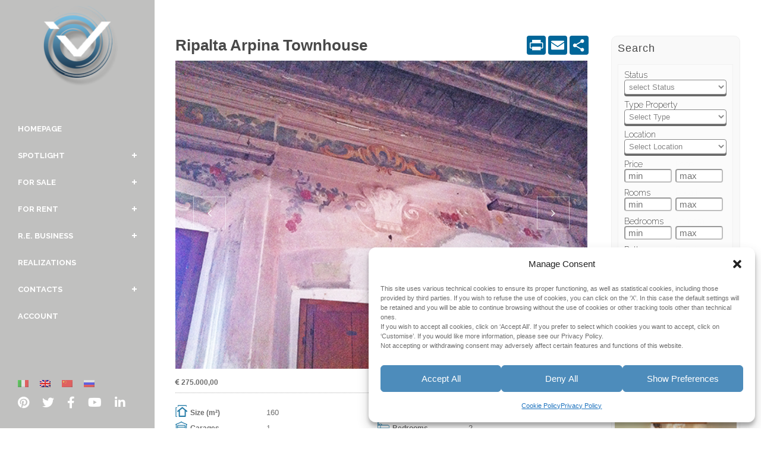

--- FILE ---
content_type: text/html; charset=UTF-8
request_url: https://www.studio-valle.com/en/ripalta-arpina-townhouse/
body_size: 70344
content:
<!DOCTYPE html>
<html lang="en-US" itemscope itemtype="https://schema.org/BlogPosting">
<head>
	<meta charset="UTF-8" />
	
	<title>Studio Valle |   Ripalta Arpina Townhouse</title>

				<meta name="viewport" content="width=device-width,initial-scale=1,user-scalable=no">
		
	<link rel="profile" href="https://gmpg.org/xfn/11" />
	<link rel="pingback" href="https://www.studio-valle.com/xmlrpc.php" />
	<link rel="shortcut icon" type="image/x-icon" href="https://www.studio-valle.com/wp-content/uploads/2017/04/studiovalle-favicon.png">
	<link rel="apple-touch-icon" href="https://www.studio-valle.com/wp-content/uploads/2017/04/studiovalle-favicon.png"/>
<!--    <link rel="stylesheet" href="https://stackpath.bootstrapcdn.com/bootstrap/4.3.1/css/bootstrap.min.css" integrity="sha384-ggOyR0iXCbMQv3Xipma34MD+dH/1fQ784/j6cY/iJTQUOhcWr7x9JvoRxT2MZw1T" crossorigin="anonymous">-->
    <script src="https://kit.fontawesome.com/b2eed5267b.js" crossorigin="anonymous"></script>

    <link href='//fonts.googleapis.com/css?family=Raleway:100,200,300,400,500,600,700,800,900,300italic,400italic|Raleway:100,200,300,400,500,600,700,800,900,300italic,400italic&subset=latin,latin-ext' rel='stylesheet' type='text/css'>
<meta name='robots' content='max-image-preview:large' />
	<style>img:is([sizes="auto" i], [sizes^="auto," i]) { contain-intrinsic-size: 3000px 1500px }</style>
	<link rel='dns-prefetch' href='//netdna.bootstrapcdn.com' />
<link rel="alternate" type="application/rss+xml" title="Studio Valle &raquo; Feed" href="https://www.studio-valle.com/en/feed/" />
<link rel="alternate" type="application/rss+xml" title="Studio Valle &raquo; Comments Feed" href="https://www.studio-valle.com/en/comments/feed/" />
<link rel="alternate" type="application/rss+xml" title="Studio Valle &raquo; Ripalta Arpina Townhouse Comments Feed" href="https://www.studio-valle.com/en/ripalta-arpina-townhouse/feed/" />
<script type="text/javascript">
/* <![CDATA[ */
window._wpemojiSettings = {"baseUrl":"https:\/\/s.w.org\/images\/core\/emoji\/15.0.3\/72x72\/","ext":".png","svgUrl":"https:\/\/s.w.org\/images\/core\/emoji\/15.0.3\/svg\/","svgExt":".svg","source":{"concatemoji":"https:\/\/www.studio-valle.com\/wp-includes\/js\/wp-emoji-release.min.js?ver=0cf409447ef45ff7cbf969573f09dab5"}};
/*! This file is auto-generated */
!function(i,n){var o,s,e;function c(e){try{var t={supportTests:e,timestamp:(new Date).valueOf()};sessionStorage.setItem(o,JSON.stringify(t))}catch(e){}}function p(e,t,n){e.clearRect(0,0,e.canvas.width,e.canvas.height),e.fillText(t,0,0);var t=new Uint32Array(e.getImageData(0,0,e.canvas.width,e.canvas.height).data),r=(e.clearRect(0,0,e.canvas.width,e.canvas.height),e.fillText(n,0,0),new Uint32Array(e.getImageData(0,0,e.canvas.width,e.canvas.height).data));return t.every(function(e,t){return e===r[t]})}function u(e,t,n){switch(t){case"flag":return n(e,"\ud83c\udff3\ufe0f\u200d\u26a7\ufe0f","\ud83c\udff3\ufe0f\u200b\u26a7\ufe0f")?!1:!n(e,"\ud83c\uddfa\ud83c\uddf3","\ud83c\uddfa\u200b\ud83c\uddf3")&&!n(e,"\ud83c\udff4\udb40\udc67\udb40\udc62\udb40\udc65\udb40\udc6e\udb40\udc67\udb40\udc7f","\ud83c\udff4\u200b\udb40\udc67\u200b\udb40\udc62\u200b\udb40\udc65\u200b\udb40\udc6e\u200b\udb40\udc67\u200b\udb40\udc7f");case"emoji":return!n(e,"\ud83d\udc26\u200d\u2b1b","\ud83d\udc26\u200b\u2b1b")}return!1}function f(e,t,n){var r="undefined"!=typeof WorkerGlobalScope&&self instanceof WorkerGlobalScope?new OffscreenCanvas(300,150):i.createElement("canvas"),a=r.getContext("2d",{willReadFrequently:!0}),o=(a.textBaseline="top",a.font="600 32px Arial",{});return e.forEach(function(e){o[e]=t(a,e,n)}),o}function t(e){var t=i.createElement("script");t.src=e,t.defer=!0,i.head.appendChild(t)}"undefined"!=typeof Promise&&(o="wpEmojiSettingsSupports",s=["flag","emoji"],n.supports={everything:!0,everythingExceptFlag:!0},e=new Promise(function(e){i.addEventListener("DOMContentLoaded",e,{once:!0})}),new Promise(function(t){var n=function(){try{var e=JSON.parse(sessionStorage.getItem(o));if("object"==typeof e&&"number"==typeof e.timestamp&&(new Date).valueOf()<e.timestamp+604800&&"object"==typeof e.supportTests)return e.supportTests}catch(e){}return null}();if(!n){if("undefined"!=typeof Worker&&"undefined"!=typeof OffscreenCanvas&&"undefined"!=typeof URL&&URL.createObjectURL&&"undefined"!=typeof Blob)try{var e="postMessage("+f.toString()+"("+[JSON.stringify(s),u.toString(),p.toString()].join(",")+"));",r=new Blob([e],{type:"text/javascript"}),a=new Worker(URL.createObjectURL(r),{name:"wpTestEmojiSupports"});return void(a.onmessage=function(e){c(n=e.data),a.terminate(),t(n)})}catch(e){}c(n=f(s,u,p))}t(n)}).then(function(e){for(var t in e)n.supports[t]=e[t],n.supports.everything=n.supports.everything&&n.supports[t],"flag"!==t&&(n.supports.everythingExceptFlag=n.supports.everythingExceptFlag&&n.supports[t]);n.supports.everythingExceptFlag=n.supports.everythingExceptFlag&&!n.supports.flag,n.DOMReady=!1,n.readyCallback=function(){n.DOMReady=!0}}).then(function(){return e}).then(function(){var e;n.supports.everything||(n.readyCallback(),(e=n.source||{}).concatemoji?t(e.concatemoji):e.wpemoji&&e.twemoji&&(t(e.twemoji),t(e.wpemoji)))}))}((window,document),window._wpemojiSettings);
/* ]]> */
</script>
<style id='wp-emoji-styles-inline-css' type='text/css'>

	img.wp-smiley, img.emoji {
		display: inline !important;
		border: none !important;
		box-shadow: none !important;
		height: 1em !important;
		width: 1em !important;
		margin: 0 0.07em !important;
		vertical-align: -0.1em !important;
		background: none !important;
		padding: 0 !important;
	}
</style>
<link rel='stylesheet' id='wp-block-library-css' href='https://www.studio-valle.com/wp-includes/css/dist/block-library/style.min.css?ver=0cf409447ef45ff7cbf969573f09dab5' type='text/css' media='all' />
<style id='classic-theme-styles-inline-css' type='text/css'>
/*! This file is auto-generated */
.wp-block-button__link{color:#fff;background-color:#32373c;border-radius:9999px;box-shadow:none;text-decoration:none;padding:calc(.667em + 2px) calc(1.333em + 2px);font-size:1.125em}.wp-block-file__button{background:#32373c;color:#fff;text-decoration:none}
</style>
<style id='global-styles-inline-css' type='text/css'>
:root{--wp--preset--aspect-ratio--square: 1;--wp--preset--aspect-ratio--4-3: 4/3;--wp--preset--aspect-ratio--3-4: 3/4;--wp--preset--aspect-ratio--3-2: 3/2;--wp--preset--aspect-ratio--2-3: 2/3;--wp--preset--aspect-ratio--16-9: 16/9;--wp--preset--aspect-ratio--9-16: 9/16;--wp--preset--color--black: #000000;--wp--preset--color--cyan-bluish-gray: #abb8c3;--wp--preset--color--white: #ffffff;--wp--preset--color--pale-pink: #f78da7;--wp--preset--color--vivid-red: #cf2e2e;--wp--preset--color--luminous-vivid-orange: #ff6900;--wp--preset--color--luminous-vivid-amber: #fcb900;--wp--preset--color--light-green-cyan: #7bdcb5;--wp--preset--color--vivid-green-cyan: #00d084;--wp--preset--color--pale-cyan-blue: #8ed1fc;--wp--preset--color--vivid-cyan-blue: #0693e3;--wp--preset--color--vivid-purple: #9b51e0;--wp--preset--gradient--vivid-cyan-blue-to-vivid-purple: linear-gradient(135deg,rgba(6,147,227,1) 0%,rgb(155,81,224) 100%);--wp--preset--gradient--light-green-cyan-to-vivid-green-cyan: linear-gradient(135deg,rgb(122,220,180) 0%,rgb(0,208,130) 100%);--wp--preset--gradient--luminous-vivid-amber-to-luminous-vivid-orange: linear-gradient(135deg,rgba(252,185,0,1) 0%,rgba(255,105,0,1) 100%);--wp--preset--gradient--luminous-vivid-orange-to-vivid-red: linear-gradient(135deg,rgba(255,105,0,1) 0%,rgb(207,46,46) 100%);--wp--preset--gradient--very-light-gray-to-cyan-bluish-gray: linear-gradient(135deg,rgb(238,238,238) 0%,rgb(169,184,195) 100%);--wp--preset--gradient--cool-to-warm-spectrum: linear-gradient(135deg,rgb(74,234,220) 0%,rgb(151,120,209) 20%,rgb(207,42,186) 40%,rgb(238,44,130) 60%,rgb(251,105,98) 80%,rgb(254,248,76) 100%);--wp--preset--gradient--blush-light-purple: linear-gradient(135deg,rgb(255,206,236) 0%,rgb(152,150,240) 100%);--wp--preset--gradient--blush-bordeaux: linear-gradient(135deg,rgb(254,205,165) 0%,rgb(254,45,45) 50%,rgb(107,0,62) 100%);--wp--preset--gradient--luminous-dusk: linear-gradient(135deg,rgb(255,203,112) 0%,rgb(199,81,192) 50%,rgb(65,88,208) 100%);--wp--preset--gradient--pale-ocean: linear-gradient(135deg,rgb(255,245,203) 0%,rgb(182,227,212) 50%,rgb(51,167,181) 100%);--wp--preset--gradient--electric-grass: linear-gradient(135deg,rgb(202,248,128) 0%,rgb(113,206,126) 100%);--wp--preset--gradient--midnight: linear-gradient(135deg,rgb(2,3,129) 0%,rgb(40,116,252) 100%);--wp--preset--font-size--small: 13px;--wp--preset--font-size--medium: 20px;--wp--preset--font-size--large: 36px;--wp--preset--font-size--x-large: 42px;--wp--preset--spacing--20: 0.44rem;--wp--preset--spacing--30: 0.67rem;--wp--preset--spacing--40: 1rem;--wp--preset--spacing--50: 1.5rem;--wp--preset--spacing--60: 2.25rem;--wp--preset--spacing--70: 3.38rem;--wp--preset--spacing--80: 5.06rem;--wp--preset--shadow--natural: 6px 6px 9px rgba(0, 0, 0, 0.2);--wp--preset--shadow--deep: 12px 12px 50px rgba(0, 0, 0, 0.4);--wp--preset--shadow--sharp: 6px 6px 0px rgba(0, 0, 0, 0.2);--wp--preset--shadow--outlined: 6px 6px 0px -3px rgba(255, 255, 255, 1), 6px 6px rgba(0, 0, 0, 1);--wp--preset--shadow--crisp: 6px 6px 0px rgba(0, 0, 0, 1);}:where(.is-layout-flex){gap: 0.5em;}:where(.is-layout-grid){gap: 0.5em;}body .is-layout-flex{display: flex;}.is-layout-flex{flex-wrap: wrap;align-items: center;}.is-layout-flex > :is(*, div){margin: 0;}body .is-layout-grid{display: grid;}.is-layout-grid > :is(*, div){margin: 0;}:where(.wp-block-columns.is-layout-flex){gap: 2em;}:where(.wp-block-columns.is-layout-grid){gap: 2em;}:where(.wp-block-post-template.is-layout-flex){gap: 1.25em;}:where(.wp-block-post-template.is-layout-grid){gap: 1.25em;}.has-black-color{color: var(--wp--preset--color--black) !important;}.has-cyan-bluish-gray-color{color: var(--wp--preset--color--cyan-bluish-gray) !important;}.has-white-color{color: var(--wp--preset--color--white) !important;}.has-pale-pink-color{color: var(--wp--preset--color--pale-pink) !important;}.has-vivid-red-color{color: var(--wp--preset--color--vivid-red) !important;}.has-luminous-vivid-orange-color{color: var(--wp--preset--color--luminous-vivid-orange) !important;}.has-luminous-vivid-amber-color{color: var(--wp--preset--color--luminous-vivid-amber) !important;}.has-light-green-cyan-color{color: var(--wp--preset--color--light-green-cyan) !important;}.has-vivid-green-cyan-color{color: var(--wp--preset--color--vivid-green-cyan) !important;}.has-pale-cyan-blue-color{color: var(--wp--preset--color--pale-cyan-blue) !important;}.has-vivid-cyan-blue-color{color: var(--wp--preset--color--vivid-cyan-blue) !important;}.has-vivid-purple-color{color: var(--wp--preset--color--vivid-purple) !important;}.has-black-background-color{background-color: var(--wp--preset--color--black) !important;}.has-cyan-bluish-gray-background-color{background-color: var(--wp--preset--color--cyan-bluish-gray) !important;}.has-white-background-color{background-color: var(--wp--preset--color--white) !important;}.has-pale-pink-background-color{background-color: var(--wp--preset--color--pale-pink) !important;}.has-vivid-red-background-color{background-color: var(--wp--preset--color--vivid-red) !important;}.has-luminous-vivid-orange-background-color{background-color: var(--wp--preset--color--luminous-vivid-orange) !important;}.has-luminous-vivid-amber-background-color{background-color: var(--wp--preset--color--luminous-vivid-amber) !important;}.has-light-green-cyan-background-color{background-color: var(--wp--preset--color--light-green-cyan) !important;}.has-vivid-green-cyan-background-color{background-color: var(--wp--preset--color--vivid-green-cyan) !important;}.has-pale-cyan-blue-background-color{background-color: var(--wp--preset--color--pale-cyan-blue) !important;}.has-vivid-cyan-blue-background-color{background-color: var(--wp--preset--color--vivid-cyan-blue) !important;}.has-vivid-purple-background-color{background-color: var(--wp--preset--color--vivid-purple) !important;}.has-black-border-color{border-color: var(--wp--preset--color--black) !important;}.has-cyan-bluish-gray-border-color{border-color: var(--wp--preset--color--cyan-bluish-gray) !important;}.has-white-border-color{border-color: var(--wp--preset--color--white) !important;}.has-pale-pink-border-color{border-color: var(--wp--preset--color--pale-pink) !important;}.has-vivid-red-border-color{border-color: var(--wp--preset--color--vivid-red) !important;}.has-luminous-vivid-orange-border-color{border-color: var(--wp--preset--color--luminous-vivid-orange) !important;}.has-luminous-vivid-amber-border-color{border-color: var(--wp--preset--color--luminous-vivid-amber) !important;}.has-light-green-cyan-border-color{border-color: var(--wp--preset--color--light-green-cyan) !important;}.has-vivid-green-cyan-border-color{border-color: var(--wp--preset--color--vivid-green-cyan) !important;}.has-pale-cyan-blue-border-color{border-color: var(--wp--preset--color--pale-cyan-blue) !important;}.has-vivid-cyan-blue-border-color{border-color: var(--wp--preset--color--vivid-cyan-blue) !important;}.has-vivid-purple-border-color{border-color: var(--wp--preset--color--vivid-purple) !important;}.has-vivid-cyan-blue-to-vivid-purple-gradient-background{background: var(--wp--preset--gradient--vivid-cyan-blue-to-vivid-purple) !important;}.has-light-green-cyan-to-vivid-green-cyan-gradient-background{background: var(--wp--preset--gradient--light-green-cyan-to-vivid-green-cyan) !important;}.has-luminous-vivid-amber-to-luminous-vivid-orange-gradient-background{background: var(--wp--preset--gradient--luminous-vivid-amber-to-luminous-vivid-orange) !important;}.has-luminous-vivid-orange-to-vivid-red-gradient-background{background: var(--wp--preset--gradient--luminous-vivid-orange-to-vivid-red) !important;}.has-very-light-gray-to-cyan-bluish-gray-gradient-background{background: var(--wp--preset--gradient--very-light-gray-to-cyan-bluish-gray) !important;}.has-cool-to-warm-spectrum-gradient-background{background: var(--wp--preset--gradient--cool-to-warm-spectrum) !important;}.has-blush-light-purple-gradient-background{background: var(--wp--preset--gradient--blush-light-purple) !important;}.has-blush-bordeaux-gradient-background{background: var(--wp--preset--gradient--blush-bordeaux) !important;}.has-luminous-dusk-gradient-background{background: var(--wp--preset--gradient--luminous-dusk) !important;}.has-pale-ocean-gradient-background{background: var(--wp--preset--gradient--pale-ocean) !important;}.has-electric-grass-gradient-background{background: var(--wp--preset--gradient--electric-grass) !important;}.has-midnight-gradient-background{background: var(--wp--preset--gradient--midnight) !important;}.has-small-font-size{font-size: var(--wp--preset--font-size--small) !important;}.has-medium-font-size{font-size: var(--wp--preset--font-size--medium) !important;}.has-large-font-size{font-size: var(--wp--preset--font-size--large) !important;}.has-x-large-font-size{font-size: var(--wp--preset--font-size--x-large) !important;}
:where(.wp-block-post-template.is-layout-flex){gap: 1.25em;}:where(.wp-block-post-template.is-layout-grid){gap: 1.25em;}
:where(.wp-block-columns.is-layout-flex){gap: 2em;}:where(.wp-block-columns.is-layout-grid){gap: 2em;}
:root :where(.wp-block-pullquote){font-size: 1.5em;line-height: 1.6;}
</style>
<link rel='stylesheet' id='sf-style-css' href='https://www.studio-valle.com/wp-content/plugins/profi-search-filter/res/style.css?ver=0cf409447ef45ff7cbf969573f09dab5' type='text/css' media='all' />
<link rel='stylesheet' id='responsive-lightbox-nivo_lightbox-css-css' href='https://www.studio-valle.com/wp-content/plugins/responsive-lightbox-lite/assets/nivo-lightbox/nivo-lightbox.css?ver=0cf409447ef45ff7cbf969573f09dab5' type='text/css' media='all' />
<link rel='stylesheet' id='responsive-lightbox-nivo_lightbox-css-d-css' href='https://www.studio-valle.com/wp-content/plugins/responsive-lightbox-lite/assets/nivo-lightbox/themes/default/default.css?ver=0cf409447ef45ff7cbf969573f09dab5' type='text/css' media='all' />
<link rel='stylesheet' id='cmplz-general-css' href='https://www.studio-valle.com/wp-content/plugins/complianz-gdpr-premium/assets/css/cookieblocker.min.css?ver=1735323462' type='text/css' media='all' />
<link rel='stylesheet' id='default_style-css' href='https://www.studio-valle.com/wp-content/themes/bridge/style.css?ver=0cf409447ef45ff7cbf969573f09dab5' type='text/css' media='all' />
<link rel='stylesheet' id='qode-font-awesome-css' href='https://www.studio-valle.com/wp-content/themes/bridge/css/font-awesome/css/font-awesome.min.css?ver=0cf409447ef45ff7cbf969573f09dab5' type='text/css' media='all' />
<link rel='stylesheet' id='qode-elegant-icons-css' href='https://www.studio-valle.com/wp-content/themes/bridge/css/elegant-icons/style.min.css?ver=0cf409447ef45ff7cbf969573f09dab5' type='text/css' media='all' />
<link rel='stylesheet' id='stylesheet-css' href='https://www.studio-valle.com/wp-content/themes/bridge/css/stylesheet.min.css?ver=0cf409447ef45ff7cbf969573f09dab5' type='text/css' media='all' />
<link rel='stylesheet' id='mac_stylesheet-css' href='https://www.studio-valle.com/wp-content/themes/bridge/css/mac_stylesheet.css?ver=0cf409447ef45ff7cbf969573f09dab5' type='text/css' media='all' />
<link rel='stylesheet' id='webkit-css' href='https://www.studio-valle.com/wp-content/themes/bridge/css/webkit_stylesheet.css?ver=0cf409447ef45ff7cbf969573f09dab5' type='text/css' media='all' />
<link rel='stylesheet' id='style_dynamic-css' href='https://www.studio-valle.com/wp-content/themes/bridge/css/style_dynamic.css?ver=1735324588' type='text/css' media='all' />
<link rel='stylesheet' id='responsive-css' href='https://www.studio-valle.com/wp-content/themes/bridge/css/responsive.min.css?ver=0cf409447ef45ff7cbf969573f09dab5' type='text/css' media='all' />
<link rel='stylesheet' id='style_dynamic_responsive-css' href='https://www.studio-valle.com/wp-content/themes/bridge/css/style_dynamic_responsive.css?ver=1735324588' type='text/css' media='all' />
<link rel='stylesheet' id='vertical_responsive-css' href='https://www.studio-valle.com/wp-content/themes/bridge/css/vertical_responsive.css?ver=0cf409447ef45ff7cbf969573f09dab5' type='text/css' media='all' />
<link rel='stylesheet' id='js_composer_front-css' href='https://www.studio-valle.com/wp-content/plugins/jscomposer/assets/css/js_composer.min.css?ver=6.0.2' type='text/css' media='all' />
<link rel='stylesheet' id='custom_css-css' href='https://www.studio-valle.com/wp-content/themes/bridge/css/custom_css.css?ver=1735324588' type='text/css' media='all' />
<link rel='stylesheet' id='newsletter-css' href='https://www.studio-valle.com/wp-content/plugins/newsletter/style.css?ver=8.6.4' type='text/css' media='all' />
<!--[if lt IE 9]>
<link rel='stylesheet' id='vc_lte_ie9-css' href='https://www.studio-valle.com/wp-content/plugins/jscomposer/assets/css/vc_lte_ie9.min.css?ver=6.0.2' type='text/css' media='screen' />
<![endif]-->
<link rel='stylesheet' id='simple-favorites-css' href='https://www.studio-valle.com/wp-content/plugins/favorites/assets/css/favorites.css?ver=2.3.4' type='text/css' media='all' />
<link rel='stylesheet' id='font-awesome-styles-css' href='https://netdna.bootstrapcdn.com/font-awesome/3.2.1/css/font-awesome.css?ver=%203.5' type='text/css' media='all' />
<link rel='stylesheet' id='font-awesome-corp-styles-css' href='https://www.studio-valle.com/wp-content/plugins/font-awesome-more-icons/assets/css/font-awesome-corp.css?ver=%203.5' type='text/css' media='all' />
<link rel='stylesheet' id='font-awesome-ext-styles-css' href='https://www.studio-valle.com/wp-content/plugins/font-awesome-more-icons/assets/css/font-awesome-ext.css?ver=%203.5' type='text/css' media='all' />
<link rel='stylesheet' id='font-awesome-social-styles-css' href='https://www.studio-valle.com/wp-content/plugins/font-awesome-more-icons/assets/css/font-awesome-social.css?ver=%203.5' type='text/css' media='all' />
<!--[if lte IE 7]>
<link rel='stylesheet' id='font-awesome-more-ie7-css' href='https://www.studio-valle.com/wp-content/plugins/font-awesome-more-icons/assets/css/font-awesome-more-ie7.min.css?ver=%203.5' type='text/css' media='all' />
<![endif]-->
<link rel='stylesheet' id='childstyle-css' href='https://www.studio-valle.com/wp-content/themes/studiovalle/style.css?ver=0cf409447ef45ff7cbf969573f09dab5' type='text/css' media='all' />
<link rel='stylesheet' id='um_modal-css' href='https://www.studio-valle.com/wp-content/plugins/ultimate-member/assets/css/um-modal.min.css?ver=2.9.1' type='text/css' media='all' />
<link rel='stylesheet' id='um_ui-css' href='https://www.studio-valle.com/wp-content/plugins/ultimate-member/assets/libs/jquery-ui/jquery-ui.min.css?ver=1.13.2' type='text/css' media='all' />
<link rel='stylesheet' id='um_tipsy-css' href='https://www.studio-valle.com/wp-content/plugins/ultimate-member/assets/libs/tipsy/tipsy.min.css?ver=1.0.0a' type='text/css' media='all' />
<link rel='stylesheet' id='um_raty-css' href='https://www.studio-valle.com/wp-content/plugins/ultimate-member/assets/libs/raty/um-raty.min.css?ver=2.6.0' type='text/css' media='all' />
<link rel='stylesheet' id='select2-css' href='https://www.studio-valle.com/wp-content/plugins/ultimate-member/assets/libs/select2/select2.min.css?ver=4.0.13' type='text/css' media='all' />
<link rel='stylesheet' id='um_fileupload-css' href='https://www.studio-valle.com/wp-content/plugins/ultimate-member/assets/css/um-fileupload.min.css?ver=2.9.1' type='text/css' media='all' />
<link rel='stylesheet' id='um_confirm-css' href='https://www.studio-valle.com/wp-content/plugins/ultimate-member/assets/libs/um-confirm/um-confirm.min.css?ver=1.0' type='text/css' media='all' />
<link rel='stylesheet' id='um_datetime-css' href='https://www.studio-valle.com/wp-content/plugins/ultimate-member/assets/libs/pickadate/default.min.css?ver=3.6.2' type='text/css' media='all' />
<link rel='stylesheet' id='um_datetime_date-css' href='https://www.studio-valle.com/wp-content/plugins/ultimate-member/assets/libs/pickadate/default.date.min.css?ver=3.6.2' type='text/css' media='all' />
<link rel='stylesheet' id='um_datetime_time-css' href='https://www.studio-valle.com/wp-content/plugins/ultimate-member/assets/libs/pickadate/default.time.min.css?ver=3.6.2' type='text/css' media='all' />
<link rel='stylesheet' id='um_fonticons_ii-css' href='https://www.studio-valle.com/wp-content/plugins/ultimate-member/assets/libs/legacy/fonticons/fonticons-ii.min.css?ver=2.9.1' type='text/css' media='all' />
<link rel='stylesheet' id='um_fonticons_fa-css' href='https://www.studio-valle.com/wp-content/plugins/ultimate-member/assets/libs/legacy/fonticons/fonticons-fa.min.css?ver=2.9.1' type='text/css' media='all' />
<link rel='stylesheet' id='um_fontawesome-css' href='https://www.studio-valle.com/wp-content/plugins/ultimate-member/assets/css/um-fontawesome.min.css?ver=6.5.2' type='text/css' media='all' />
<link rel='stylesheet' id='um_common-css' href='https://www.studio-valle.com/wp-content/plugins/ultimate-member/assets/css/common.min.css?ver=2.9.1' type='text/css' media='all' />
<link rel='stylesheet' id='um_responsive-css' href='https://www.studio-valle.com/wp-content/plugins/ultimate-member/assets/css/um-responsive.min.css?ver=2.9.1' type='text/css' media='all' />
<link rel='stylesheet' id='um_styles-css' href='https://www.studio-valle.com/wp-content/plugins/ultimate-member/assets/css/um-styles.min.css?ver=2.9.1' type='text/css' media='all' />
<link rel='stylesheet' id='um_crop-css' href='https://www.studio-valle.com/wp-content/plugins/ultimate-member/assets/libs/cropper/cropper.min.css?ver=1.6.1' type='text/css' media='all' />
<link rel='stylesheet' id='um_profile-css' href='https://www.studio-valle.com/wp-content/plugins/ultimate-member/assets/css/um-profile.min.css?ver=2.9.1' type='text/css' media='all' />
<link rel='stylesheet' id='um_account-css' href='https://www.studio-valle.com/wp-content/plugins/ultimate-member/assets/css/um-account.min.css?ver=2.9.1' type='text/css' media='all' />
<link rel='stylesheet' id='um_misc-css' href='https://www.studio-valle.com/wp-content/plugins/ultimate-member/assets/css/um-misc.min.css?ver=2.9.1' type='text/css' media='all' />
<link rel='stylesheet' id='um_default_css-css' href='https://www.studio-valle.com/wp-content/plugins/ultimate-member/assets/css/um-old-default.min.css?ver=2.9.1' type='text/css' media='all' />
<script type="text/javascript" src="https://www.studio-valle.com/wp-includes/js/jquery/jquery.min.js?ver=3.7.1" id="jquery-core-js"></script>
<script type="text/javascript" src="https://www.studio-valle.com/wp-includes/js/jquery/jquery-migrate.min.js?ver=3.4.1" id="jquery-migrate-js"></script>
<script type="text/javascript" src="https://www.studio-valle.com/wp-content/plugins/profi-search-filter/res/sf.js?ver=0cf409447ef45ff7cbf969573f09dab5" id="sf-script-js"></script>
<script type="text/javascript" id="favorites-js-extra">
/* <![CDATA[ */
var favorites_data = {"ajaxurl":"https:\/\/www.studio-valle.com\/wp-admin\/admin-ajax.php","nonce":"736e3a2d6f","favorite":"Favorite <i class=\"sf-icon-star-empty\"><\/i>","favorited":"Favorited <i class=\"sf-icon-star-full\"><\/i>","includecount":"","indicate_loading":"1","loading_text":"","loading_image":"<span class=\"sf-icon-spinner-wrapper\"><i class=\"sf-icon-spinner\"><\/i><\/span>","loading_image_active":"<span class=\"sf-icon-spinner-wrapper active\"><i class=\"sf-icon-spinner active\"><\/i><\/span>","loading_image_preload":"","cache_enabled":"1","button_options":{"button_type":{"label":"Love","icon":"<i class=\"sf-icon-love\"><\/i>","icon_class":"sf-icon-love","state_default":"Love","state_active":"Loved"},"custom_colors":true,"box_shadow":true,"include_count":false,"default":{"background_default":"#006699","border_default":"#006699","text_default":"#ffffff","icon_default":"#ffffff","count_default":false},"active":{"background_active":"#dd3333","border_active":"#dd3333","text_active":"#ffffff","icon_active":"#ffffff","count_active":false}},"authentication_modal_content":"<p>Please login to add favorites.<\/p>\n<p><a href=\"#\" data-favorites-modal-close>Dismiss this notice<\/a><\/p>\n","authentication_redirect":"1","dev_mode":"","logged_in":"","user_id":"0","authentication_redirect_url":"https:\/\/www.studio-valle.com\/en\/?attachment_id=37719"};
/* ]]> */
</script>
<script type="text/javascript" src="https://www.studio-valle.com/wp-content/plugins/favorites/assets/js/favorites.min.js?ver=2.3.4" id="favorites-js"></script>
<script type="text/javascript" src="https://www.studio-valle.com/wp-content/plugins/ultimate-member/assets/js/um-gdpr.min.js?ver=2.9.1" id="um-gdpr-js"></script>

<!-- OG: 3.3.3 --><link rel="image_src" href="https://www.studio-valle.com/wp-content/uploads/2016/04/ripalta1.jpg"><meta name="msapplication-TileImage" content="https://www.studio-valle.com/wp-content/uploads/2016/04/ripalta1.jpg">
<meta property="og:image" content="https://www.studio-valle.com/wp-content/uploads/2016/04/ripalta1.jpg"><meta property="og:image:secure_url" content="https://www.studio-valle.com/wp-content/uploads/2016/04/ripalta1.jpg"><meta property="og:image:width" content="567"><meta property="og:image:height" content="424"><meta property="og:image:alt" content="ripalta1"><meta property="og:image:type" content="image/jpeg"><meta property="og:description" content="- RIPALTA ARPINA Prestigious independent portion of fifteenth century frescoed historic building, property situated only 5 minutes from Crema, 10 minutes from Lodi and 35 minutes from Milan. 160 sqm property arranged on the ground floor and the basement internally connected and internally composed of entrance, large frescoed living room, large kitchen, 2 bedrooms and..."><meta property="og:type" content="article"><meta property="og:locale" content="en_US"><meta property="og:site_name" content="Studio Valle"><meta property="og:title" content="Ripalta Arpina Townhouse"><meta property="og:url" content="https://www.studio-valle.com/en/ripalta-arpina-townhouse/"><meta property="og:updated_time" content="%2">
<meta property="article:published_time" content="2016-04-07T15:42:11+00:00"><meta property="article:modified_time" content="2016-04-07T15:43:37+00:00"><meta property="article:section" content="Residenziale"><meta property="article:author:first_name" content="Valerio"><meta property="article:author:last_name" content="Valle"><meta property="article:author:username" content="Valerio Valle">
<meta property="twitter:partner" content="ogwp"><meta property="twitter:card" content="summary_large_image"><meta property="twitter:image" content="https://www.studio-valle.com/wp-content/uploads/2016/04/ripalta1.jpg"><meta property="twitter:image:alt" content="ripalta1"><meta property="twitter:title" content="Ripalta Arpina Townhouse"><meta property="twitter:description" content="- RIPALTA ARPINA Prestigious independent portion of fifteenth century frescoed historic building, property situated only 5 minutes from Crema, 10 minutes from Lodi and 35 minutes from Milan. 160..."><meta property="twitter:url" content="https://www.studio-valle.com/en/ripalta-arpina-townhouse/">
<meta itemprop="image" content="https://www.studio-valle.com/wp-content/uploads/2016/04/ripalta1.jpg"><meta itemprop="name" content="Ripalta Arpina Townhouse"><meta itemprop="description" content="- RIPALTA ARPINA Prestigious independent portion of fifteenth century frescoed historic building, property situated only 5 minutes from Crema, 10 minutes from Lodi and 35 minutes from Milan. 160 sqm property arranged on the ground floor and the basement internally connected and internally composed of entrance, large frescoed living room, large kitchen, 2 bedrooms and..."><meta itemprop="datePublished" content="2016-04-07"><meta itemprop="dateModified" content="2016-04-07T15:43:37+00:00"><meta itemprop="author" content="Valerio Valle">
<meta property="profile:first_name" content="Valerio"><meta property="profile:last_name" content="Valle"><meta property="profile:username" content="Valerio Valle">
<!-- /OG -->

<link rel="https://api.w.org/" href="https://www.studio-valle.com/en/wp-json/" /><link rel="alternate" title="JSON" type="application/json" href="https://www.studio-valle.com/en/wp-json/wp/v2/posts/18706" /><link rel="EditURI" type="application/rsd+xml" title="RSD" href="https://www.studio-valle.com/xmlrpc.php?rsd" />

<link rel="canonical" href="https://www.studio-valle.com/en/ripalta-arpina-townhouse/" />
<link rel='shortlink' href='https://www.studio-valle.com/en/?p=18706' />
<link rel="alternate" title="oEmbed (JSON)" type="application/json+oembed" href="https://www.studio-valle.com/en/wp-json/oembed/1.0/embed?url=https%3A%2F%2Fwww.studio-valle.com%2Fen%2Fripalta-arpina-townhouse%2F" />
<link rel="alternate" title="oEmbed (XML)" type="text/xml+oembed" href="https://www.studio-valle.com/en/wp-json/oembed/1.0/embed?url=https%3A%2F%2Fwww.studio-valle.com%2Fen%2Fripalta-arpina-townhouse%2F&#038;format=xml" />
		<script>var sf_ajax_root = 'https://www.studio-valle.com/wp-admin/admin-ajax.php'</script>
				<style type="text/css">
			.um_request_name {
				display: none !important;
			}
		</style>
	<style>
.qtranxs_flag_it {background-image: url(https://www.studio-valle.com/wp-content/plugins/qtranslate-xt-3.14.2/flags/it.png); background-repeat: no-repeat;}
.qtranxs_flag_en {background-image: url(https://www.studio-valle.com/wp-content/plugins/qtranslate-xt-3.14.2/flags/gb.png); background-repeat: no-repeat;}
.qtranxs_flag_zh {background-image: url(https://www.studio-valle.com/wp-content/plugins/qtranslate-xt-3.14.2/flags/cn.png); background-repeat: no-repeat;}
.qtranxs_flag_ru {background-image: url(https://www.studio-valle.com/wp-content/plugins/qtranslate-xt-3.14.2/flags/ru.png); background-repeat: no-repeat;}
</style>
<link hreflang="it" href="https://www.studio-valle.com/it/ripalta-arpina-townhouse/" rel="alternate" />
<link hreflang="en" href="https://www.studio-valle.com/en/ripalta-arpina-townhouse/" rel="alternate" />
<link hreflang="zh" href="https://www.studio-valle.com/zh/ripalta-arpina-townhouse/" rel="alternate" />
<link hreflang="ru" href="https://www.studio-valle.com/ru/ripalta-arpina-townhouse/" rel="alternate" />
<link hreflang="x-default" href="https://www.studio-valle.com/it/ripalta-arpina-townhouse/" rel="alternate" />
<meta name="generator" content="qTranslate-XT 3.14.2" />
			<style>.cmplz-hidden {
					display: none !important;
				}</style>
<!-- Meta Pixel Code -->
<script data-service="facebook" data-category="marketing" type="text/plain">
!function(f,b,e,v,n,t,s){if(f.fbq)return;n=f.fbq=function(){n.callMethod?
n.callMethod.apply(n,arguments):n.queue.push(arguments)};if(!f._fbq)f._fbq=n;
n.push=n;n.loaded=!0;n.version='2.0';n.queue=[];t=b.createElement(e);t.async=!0;
t.src=v;s=b.getElementsByTagName(e)[0];s.parentNode.insertBefore(t,s)}(window,
document,'script','https://connect.facebook.net/en_US/fbevents.js?v=next');
</script>
<!-- End Meta Pixel Code -->

      <script data-service="facebook" data-category="marketing" type="text/plain">
        var url = window.location.origin + '?ob=open-bridge';
        fbq('set', 'openbridge', '985890598574102', url);
      </script>
    <script data-service="facebook" data-category="marketing" type="text/plain">fbq('init', '985890598574102', {}, {
    "agent": "wordpress-6.7.4-4.0.1"
})</script><script data-service="facebook" data-category="marketing" type="text/plain">
    fbq('track', 'PageView', []);
  </script>
<!-- Meta Pixel Code -->
<noscript>
<div class="cmplz-placeholder-parent"><img class="cmplz-placeholder-element cmplz-image" data-category="marketing" data-service="general" data-src-cmplz="https://www.facebook.com/tr?id=985890598574102&amp;ev=PageView&amp;noscript=1" height="1" width="1" style="display:none" alt="fbpx"
 src="https://www.studio-valle.com/wp-content/plugins/complianz-gdpr-premium/assets/images/placeholders/default-minimal.jpg"  /></div>
</noscript>
<!-- End Meta Pixel Code -->
<meta name="generator" content="Powered by WPBakery Page Builder - drag and drop page builder for WordPress."/>
<script async 
		src="https://maps.googleapis.com/maps/api/js?key=AIzaSyCTrmt_eAWDMC6eHD2713Q7g-YtlksvvSw">	
</script>		<style type="text/css" id="wp-custom-css">
			.cmplz-message p{ font-size:11px !important;}
.cmplz-document h1, 
.cmplz-document h2,
.cmplz-document h3{letter-spacing: normal;}

.cmplz-document h1 span{ font-size: 26px;}

.page-template-contact-page .cmplz-placeholder-1{max-height:450px;}

@media (max-width: 1024px) {
 .dropbtn360{display:none;}
}
		</style>
		<noscript><style type="text/css"> .wpb_animate_when_almost_visible { opacity: 1; }</style></noscript></head>

<body data-rsssl=1 data-cmplz=1 class="post-template-default single single-post postid-18706 single-format-standard  vertical_menu_enabled qode-title-hidden side_area_uncovered_from_content qode-child-theme-ver-1.0.0 qode-theme-ver-7.9 wpb-js-composer js-comp-ver-6.0.2 vc_responsive">


						<div class="wrapper">
	<div class="wrapper_inner">
	<!-- Google Analytics start -->
			<script>
			var _gaq = _gaq || [];
			_gaq.push(['_setAccount', 'UA-33868821-8']);
			_gaq.push(['_trackPageview']);

			(function() {
				var ga = document.createElement('script'); ga.type = 'text/javascript'; ga.async = true;
				ga.src = ('https:' == document.location.protocol ? 'https://ssl' : 'http://www') + '.google-analytics.com/ga.js';
				var s = document.getElementsByTagName('script')[0]; s.parentNode.insertBefore(ga, s);
			})();
		</script>
		<!-- Google Analytics end -->

					<aside class="vertical_menu_area " >
			<div class="vertical_menu_area_inner">
				
				<div class="vertical_area_background" ></div>

				<div class="vertical_logo_wrapper">
										<div class="q_logo_vertical">
						<a href="https://www.studio-valle.com/en/">
							<img class="normal" src="https://www.studio-valle.com/wp-content/uploads/2015/11/logo_menu_new.png" alt="Logo"/>
							<img class="light" src="https://www.studio-valle.com/wp-content/themes/bridge/img/logo.png" alt="Logo"/>
							<img class="dark" src="https://www.studio-valle.com/wp-content/themes/bridge/img/logo_black.png" alt="Logo"/>
						</a>
					</div>

				</div>

				<nav class="vertical_menu dropdown_animation vertical_menu_float">
					<ul id="menu-main_menu" class=""><li id="nav-menu-item-16136" class="menu-item menu-item-type-post_type menu-item-object-page menu-item-home  narrow"><a href="https://www.studio-valle.com/en/" class=""><i class="menu_icon blank fa"></i><span>HomePage</span><span class="plus"></span></a></li>
<li id="nav-menu-item-16137" class="menu-item menu-item-type-post_type menu-item-object-page menu-item-has-children  has_sub narrow"><a href="https://www.studio-valle.com/en/spotlight/" class=" no_link" style="cursor: default;" onclick="JavaScript: return false;"><i class="menu_icon blank fa"></i><span>Spotlight</span><span class="plus"></span></a>
<div class="second"><div class="inner"><ul>
	<li id="nav-menu-item-16141" class="menu-item menu-item-type-post_type menu-item-object-page "><a href="https://www.studio-valle.com/en/spotlight/spotlight-bergamo/" class=""><i class="menu_icon blank fa"></i><span>Bergamo</span><span class="plus"></span></a></li>
	<li id="nav-menu-item-16140" class="menu-item menu-item-type-post_type menu-item-object-page "><a href="https://www.studio-valle.com/en/spotlight/spotlight-italy/" class=""><i class="menu_icon blank fa"></i><span>Italy</span><span class="plus"></span></a></li>
	<li id="nav-menu-item-16139" class="menu-item menu-item-type-post_type menu-item-object-page "><a href="https://www.studio-valle.com/en/spotlight/spotlight-worldwide/" class=""><i class="menu_icon blank fa"></i><span>Worldwide</span><span class="plus"></span></a></li>
	<li id="nav-menu-item-16138" class="menu-item menu-item-type-post_type menu-item-object-page "><a href="https://www.studio-valle.com/en/spotlight/spotlight-business/" class=""><i class="menu_icon blank fa"></i><span>Business</span><span class="plus"></span></a></li>
</ul></div></div>
</li>
<li id="nav-menu-item-15500" class="menu-item menu-item-type-post_type menu-item-object-page menu-item-has-children  has_sub narrow"><a href="https://www.studio-valle.com/en/vendita/" class=""><i class="menu_icon blank fa"></i><span>For Sale</span><span class="plus"></span></a>
<div class="second"><div class="inner"><ul>
	<li id="nav-menu-item-15535" class="menu-item menu-item-type-post_type menu-item-object-page "><a href="https://www.studio-valle.com/en/vendita/bergamo-vendita/" class=""><i class="menu_icon blank fa"></i><span>Bergamo</span><span class="plus"></span></a></li>
	<li id="nav-menu-item-15544" class="menu-item menu-item-type-post_type menu-item-object-page "><a href="https://www.studio-valle.com/en/vendita/italia-vendita/" class=""><i class="menu_icon blank fa"></i><span>Italy</span><span class="plus"></span></a></li>
	<li id="nav-menu-item-15540" class="menu-item menu-item-type-post_type menu-item-object-page "><a href="https://www.studio-valle.com/en/vendita/estero-vendita/" class=""><i class="menu_icon blank fa"></i><span>Worldwide</span><span class="plus"></span></a></li>
</ul></div></div>
</li>
<li id="nav-menu-item-15499" class="menu-item menu-item-type-post_type menu-item-object-page menu-item-has-children  has_sub narrow"><a href="https://www.studio-valle.com/en/affitto/" class=""><i class="menu_icon blank fa"></i><span>For Rent</span><span class="plus"></span></a>
<div class="second"><div class="inner"><ul>
	<li id="nav-menu-item-15534" class="menu-item menu-item-type-post_type menu-item-object-page "><a href="https://www.studio-valle.com/en/affitto/bergamo-affitto/" class=""><i class="menu_icon blank fa"></i><span>Bergamo</span><span class="plus"></span></a></li>
	<li id="nav-menu-item-15543" class="menu-item menu-item-type-post_type menu-item-object-page "><a href="https://www.studio-valle.com/en/affitto/italia-affitto/" class=""><i class="menu_icon blank fa"></i><span>Italy</span><span class="plus"></span></a></li>
	<li id="nav-menu-item-15539" class="menu-item menu-item-type-post_type menu-item-object-page "><a href="https://www.studio-valle.com/en/affitto/estero-affitto/" class=""><i class="menu_icon blank fa"></i><span>Worldwide</span><span class="plus"></span></a></li>
</ul></div></div>
</li>
<li id="nav-menu-item-15498" class="menu-item menu-item-type-post_type menu-item-object-page menu-item-has-children  has_sub narrow"><a href="https://www.studio-valle.com/en/operazioni/" class=""><i class="menu_icon blank fa"></i><span>R.E. Business</span><span class="plus"></span></a>
<div class="second"><div class="inner"><ul>
	<li id="nav-menu-item-15538" class="menu-item menu-item-type-post_type menu-item-object-page "><a href="https://www.studio-valle.com/en/operazioni/costruzioni/" class=""><i class="menu_icon blank fa"></i><span>Development</span><span class="plus"></span></a></li>
	<li id="nav-menu-item-15542" class="menu-item menu-item-type-post_type menu-item-object-page "><a href="https://www.studio-valle.com/en/operazioni/investimenti/" class=""><i class="menu_icon blank fa"></i><span>Investments</span><span class="plus"></span></a></li>
	<li id="nav-menu-item-15549" class="menu-item menu-item-type-post_type menu-item-object-page "><a href="https://www.studio-valle.com/en/operazioni/ricettivo/" class=""><i class="menu_icon blank fa"></i><span>Hotels</span><span class="plus"></span></a></li>
	<li id="nav-menu-item-16564" class="menu-item menu-item-type-post_type menu-item-object-page "><a href="https://www.studio-valle.com/en/operazioni/produttivo/" class=""><i class="menu_icon blank fa"></i><span>Productive</span><span class="plus"></span></a></li>
</ul></div></div>
</li>
<li id="nav-menu-item-16145" class="menu-item menu-item-type-post_type menu-item-object-page  narrow"><a href="https://www.studio-valle.com/en/realizations/" class=""><i class="menu_icon blank fa"></i><span>Realizations</span><span class="plus"></span></a></li>
<li id="nav-menu-item-16152" class="menu-item menu-item-type-post_type menu-item-object-page menu-item-has-children  has_sub narrow"><a href="https://www.studio-valle.com/en/contacts/" class=""><i class="menu_icon blank fa"></i><span>Contacts</span><span class="plus"></span></a>
<div class="second"><div class="inner"><ul>
	<li id="nav-menu-item-16160" class="menu-item menu-item-type-post_type menu-item-object-page "><a href="https://www.studio-valle.com/en/contacts/mission/" class=""><i class="menu_icon blank fa"></i><span>Mission</span><span class="plus"></span></a></li>
	<li id="nav-menu-item-16159" class="menu-item menu-item-type-post_type menu-item-object-page "><a href="https://www.studio-valle.com/en/contacts/profile/" class=""><i class="menu_icon blank fa"></i><span>Profile</span><span class="plus"></span></a></li>
	<li id="nav-menu-item-16563" class="menu-item menu-item-type-post_type menu-item-object-page "><a href="https://www.studio-valle.com/en/contacts/" class=""><i class="menu_icon blank fa"></i><span>Contacts</span><span class="plus"></span></a></li>
</ul></div></div>
</li>
<li id="nav-menu-item-39338" class="menu-item menu-item-type-post_type menu-item-object-page  narrow"><a href="https://www.studio-valle.com/en/account/" class=""><i class="menu_icon blank fa"></i><span>Account</span><span class="plus"></span></a></li>
</ul>				</nav>
				<div class="vertical_menu_area_widget_holder">
					<style>
.qtranxs_widget ul { margin: 0; }
.qtranxs_widget ul li
{
display: inline; /* horizontal list, use "list-item" or other appropriate value for vertical list */
list-style-type: none; /* use "initial" or other to enable bullets */
margin: 0 15px 0 0; /* adjust spacing between items */
opacity: 0.5;
-o-transition: 1s ease opacity;
-moz-transition: 1s ease opacity;
-webkit-transition: 1s ease opacity;
transition: 1s ease opacity;
}
/* .qtranxs_widget ul li span { margin: 0 5px 0 0; } */ /* other way to control spacing */
.qtranxs_widget ul li.active { opacity: 0.8; }
.qtranxs_widget ul li:hover { opacity: 1; }
.qtranxs_widget img { box-shadow: none; vertical-align: middle; }
.qtranxs_flag { height:12px; width:18px; display:block; }
.qtranxs_flag_and_text { padding-left:20px; }
.qtranxs_flag span { display:none; }
</style>
<div id="qtranslate-3" class="widget qtranxs_widget">
<ul class="language-chooser language-chooser-image qtranxs_language_chooser" id="qtranslate-3-chooser">
<li class="lang-it"><a href="https://www.studio-valle.com/it/ripalta-arpina-townhouse/" title="Italiano (it)" class="qtranxs_image qtranxs_image_it"><img class="qtranxs-flag" src="https://www.studio-valle.com/wp-content/plugins/qtranslate-xt-3.14.2/flags/it.png" alt="Italiano (it)" /><span style="display:none">Italiano</span></a></li>
<li class="lang-en active"><a href="https://www.studio-valle.com/en/ripalta-arpina-townhouse/" title="English (en)" class="qtranxs_image qtranxs_image_en"><img class="qtranxs-flag" src="https://www.studio-valle.com/wp-content/plugins/qtranslate-xt-3.14.2/flags/gb.png" alt="English (en)" /><span style="display:none">English</span></a></li>
<li class="lang-zh"><a href="https://www.studio-valle.com/zh/ripalta-arpina-townhouse/" title="中文 (zh)" class="qtranxs_image qtranxs_image_zh"><img class="qtranxs-flag" src="https://www.studio-valle.com/wp-content/plugins/qtranslate-xt-3.14.2/flags/cn.png" alt="中文 (zh)" /><span style="display:none">中文</span></a></li>
<li class="lang-ru"><a href="https://www.studio-valle.com/ru/ripalta-arpina-townhouse/" title="Русский (ru)" class="qtranxs_image qtranxs_image_ru"><img class="qtranxs-flag" src="https://www.studio-valle.com/wp-content/plugins/qtranslate-xt-3.14.2/flags/ru.png" alt="Русский (ru)" /><span style="display:none">Русский</span></a></li>
</ul><div class="qtranxs_widget_end"></div>
</div><div id="text-9" class="widget widget_text">			<div class="textwidget"><div      class="vc_row wpb_row section vc_row-fluid " style=' text-align:left;'><div class=" full_section_inner clearfix"><div class="wpb_column vc_column_container vc_col-sm-12"><div class="vc_column-inner"><div class="wpb_wrapper"><div class="separator  transparent   " style="margin-top: -14px;margin-bottom: 0px;"></div>


<span class='q_social_icon_holder normal_social' data-hover-color=#1e73be><a href='https://www.pinterest.com/studioimmvalle/' target='_blank'><i class="qode_icon_font_awesome fa fa-pinterest fa-lg simple_social" style="color: #ffffff;margin: 0 10px 0 0;font-size: 20px;" ></i></a></span>

<span class='q_social_icon_holder normal_social' data-hover-color=#1e73be><a href='https://twitter.com/ValleRealEstate' target='_blank'><i class="qode_icon_font_awesome fa fa-twitter fa-lg simple_social" style="color: #ffffff;margin: 0 10px 0 0;font-size: 20px;" ></i></a></span>

<span class='q_social_icon_holder normal_social' data-hover-color=#1e73be><a href='https://www.facebook.com/StudioImmobiliareValle' target='_blank'><i class="qode_icon_font_awesome fa fa-facebook fa-lg simple_social" style="color: #ffffff;margin: 0 10px 0 0;font-size: 20px;" ></i></a></span>

<span class='q_social_icon_holder normal_social' data-hover-color=#1e73be><a href='https://www.youtube.com/channel/UCaxiouMMZAJiCe3hNmnQ3eA' target='_blank'><i class="qode_icon_font_awesome fa fa-youtube-play fa-lg simple_social" style="color: #ffffff;margin: 0 10px 0 0;font-size: 20px;" ></i></a></span>

<span class='q_social_icon_holder normal_social' data-hover-color=#1e73be><a href='https://www.linkedin.com/in/vallerealestate' target='_blank'><i class="qode_icon_font_awesome fa fa-linkedin fa-lg simple_social" style="color: #ffffff;margin: 0 10px 0 0;font-size: 20px;" ></i></a></span>

</div></div></div></div></div></div>
		</div>				</div>
			</div>
		</aside>
			
	<header class="page_header   regular   ">
        <div class="header_inner clearfix">
			<div class="header_bottom clearfix" style=' background-color:rgba(255, 255, 255, 0);' >
										<div class="header_inner_left">
															<div class="mobile_menu_button">
                                    <span>
                                        <i class="qode_icon_font_awesome fa fa-bars " ></i>                                    </span>
                                </div>
														<div class="logo_wrapper">
																<div class="q_logo">
									<a href="https://www.studio-valle.com/en/">
										<img class="normal" src="https://www.studio-valle.com/wp-content/uploads/2015/11/logo_menu_new.png" alt="Logo"/>
										<img class="light" src="https://www.studio-valle.com/wp-content/themes/bridge/img/logo.png" alt="Logo"/>
										<img class="dark" src="https://www.studio-valle.com/wp-content/themes/bridge/img/logo_black.png" alt="Logo"/>
										<img class="sticky" src="https://www.studio-valle.com/wp-content/themes/bridge/img/logo_black.png" alt="Logo"/>
										<img class="mobile" src="https://www.studio-valle.com/wp-content/uploads/2015/11/logo_menu_new.png" alt="Logo"/>
																					<img class="popup" src="https://www.studio-valle.com/wp-content/themes/bridge/img/logo_white.png" alt="Logo"/>
																			</a>
								</div>
							</div>
						</div>
										<nav class="mobile_menu">
					<ul id="menu-main_menu-1" class=""><li id="mobile-menu-item-16136" class="menu-item menu-item-type-post_type menu-item-object-page menu-item-home "><a href="https://www.studio-valle.com/en/" class=""><span>HomePage</span></a><span class="mobile_arrow"><i class="fa fa-angle-right"></i><i class="fa fa-angle-down"></i></span></li>
<li id="mobile-menu-item-16137" class="menu-item menu-item-type-post_type menu-item-object-page menu-item-has-children  has_sub"><h3><span>Spotlight</span></h3><span class="mobile_arrow"><i class="fa fa-angle-right"></i><i class="fa fa-angle-down"></i></span>
<ul class="sub_menu">
	<li id="mobile-menu-item-16141" class="menu-item menu-item-type-post_type menu-item-object-page "><a href="https://www.studio-valle.com/en/spotlight/spotlight-bergamo/" class=""><span>Bergamo</span></a><span class="mobile_arrow"><i class="fa fa-angle-right"></i><i class="fa fa-angle-down"></i></span></li>
	<li id="mobile-menu-item-16140" class="menu-item menu-item-type-post_type menu-item-object-page "><a href="https://www.studio-valle.com/en/spotlight/spotlight-italy/" class=""><span>Italy</span></a><span class="mobile_arrow"><i class="fa fa-angle-right"></i><i class="fa fa-angle-down"></i></span></li>
	<li id="mobile-menu-item-16139" class="menu-item menu-item-type-post_type menu-item-object-page "><a href="https://www.studio-valle.com/en/spotlight/spotlight-worldwide/" class=""><span>Worldwide</span></a><span class="mobile_arrow"><i class="fa fa-angle-right"></i><i class="fa fa-angle-down"></i></span></li>
	<li id="mobile-menu-item-16138" class="menu-item menu-item-type-post_type menu-item-object-page "><a href="https://www.studio-valle.com/en/spotlight/spotlight-business/" class=""><span>Business</span></a><span class="mobile_arrow"><i class="fa fa-angle-right"></i><i class="fa fa-angle-down"></i></span></li>
</ul>
</li>
<li id="mobile-menu-item-15500" class="menu-item menu-item-type-post_type menu-item-object-page menu-item-has-children  has_sub"><a href="https://www.studio-valle.com/en/vendita/" class=""><span>For Sale</span></a><span class="mobile_arrow"><i class="fa fa-angle-right"></i><i class="fa fa-angle-down"></i></span>
<ul class="sub_menu">
	<li id="mobile-menu-item-15535" class="menu-item menu-item-type-post_type menu-item-object-page "><a href="https://www.studio-valle.com/en/vendita/bergamo-vendita/" class=""><span>Bergamo</span></a><span class="mobile_arrow"><i class="fa fa-angle-right"></i><i class="fa fa-angle-down"></i></span></li>
	<li id="mobile-menu-item-15544" class="menu-item menu-item-type-post_type menu-item-object-page "><a href="https://www.studio-valle.com/en/vendita/italia-vendita/" class=""><span>Italy</span></a><span class="mobile_arrow"><i class="fa fa-angle-right"></i><i class="fa fa-angle-down"></i></span></li>
	<li id="mobile-menu-item-15540" class="menu-item menu-item-type-post_type menu-item-object-page "><a href="https://www.studio-valle.com/en/vendita/estero-vendita/" class=""><span>Worldwide</span></a><span class="mobile_arrow"><i class="fa fa-angle-right"></i><i class="fa fa-angle-down"></i></span></li>
</ul>
</li>
<li id="mobile-menu-item-15499" class="menu-item menu-item-type-post_type menu-item-object-page menu-item-has-children  has_sub"><a href="https://www.studio-valle.com/en/affitto/" class=""><span>For Rent</span></a><span class="mobile_arrow"><i class="fa fa-angle-right"></i><i class="fa fa-angle-down"></i></span>
<ul class="sub_menu">
	<li id="mobile-menu-item-15534" class="menu-item menu-item-type-post_type menu-item-object-page "><a href="https://www.studio-valle.com/en/affitto/bergamo-affitto/" class=""><span>Bergamo</span></a><span class="mobile_arrow"><i class="fa fa-angle-right"></i><i class="fa fa-angle-down"></i></span></li>
	<li id="mobile-menu-item-15543" class="menu-item menu-item-type-post_type menu-item-object-page "><a href="https://www.studio-valle.com/en/affitto/italia-affitto/" class=""><span>Italy</span></a><span class="mobile_arrow"><i class="fa fa-angle-right"></i><i class="fa fa-angle-down"></i></span></li>
	<li id="mobile-menu-item-15539" class="menu-item menu-item-type-post_type menu-item-object-page "><a href="https://www.studio-valle.com/en/affitto/estero-affitto/" class=""><span>Worldwide</span></a><span class="mobile_arrow"><i class="fa fa-angle-right"></i><i class="fa fa-angle-down"></i></span></li>
</ul>
</li>
<li id="mobile-menu-item-15498" class="menu-item menu-item-type-post_type menu-item-object-page menu-item-has-children  has_sub"><a href="https://www.studio-valle.com/en/operazioni/" class=""><span>R.E. Business</span></a><span class="mobile_arrow"><i class="fa fa-angle-right"></i><i class="fa fa-angle-down"></i></span>
<ul class="sub_menu">
	<li id="mobile-menu-item-15538" class="menu-item menu-item-type-post_type menu-item-object-page "><a href="https://www.studio-valle.com/en/operazioni/costruzioni/" class=""><span>Development</span></a><span class="mobile_arrow"><i class="fa fa-angle-right"></i><i class="fa fa-angle-down"></i></span></li>
	<li id="mobile-menu-item-15542" class="menu-item menu-item-type-post_type menu-item-object-page "><a href="https://www.studio-valle.com/en/operazioni/investimenti/" class=""><span>Investments</span></a><span class="mobile_arrow"><i class="fa fa-angle-right"></i><i class="fa fa-angle-down"></i></span></li>
	<li id="mobile-menu-item-15549" class="menu-item menu-item-type-post_type menu-item-object-page "><a href="https://www.studio-valle.com/en/operazioni/ricettivo/" class=""><span>Hotels</span></a><span class="mobile_arrow"><i class="fa fa-angle-right"></i><i class="fa fa-angle-down"></i></span></li>
	<li id="mobile-menu-item-16564" class="menu-item menu-item-type-post_type menu-item-object-page "><a href="https://www.studio-valle.com/en/operazioni/produttivo/" class=""><span>Productive</span></a><span class="mobile_arrow"><i class="fa fa-angle-right"></i><i class="fa fa-angle-down"></i></span></li>
</ul>
</li>
<li id="mobile-menu-item-16145" class="menu-item menu-item-type-post_type menu-item-object-page "><a href="https://www.studio-valle.com/en/realizations/" class=""><span>Realizations</span></a><span class="mobile_arrow"><i class="fa fa-angle-right"></i><i class="fa fa-angle-down"></i></span></li>
<li id="mobile-menu-item-16152" class="menu-item menu-item-type-post_type menu-item-object-page menu-item-has-children  has_sub"><a href="https://www.studio-valle.com/en/contacts/" class=""><span>Contacts</span></a><span class="mobile_arrow"><i class="fa fa-angle-right"></i><i class="fa fa-angle-down"></i></span>
<ul class="sub_menu">
	<li id="mobile-menu-item-16160" class="menu-item menu-item-type-post_type menu-item-object-page "><a href="https://www.studio-valle.com/en/contacts/mission/" class=""><span>Mission</span></a><span class="mobile_arrow"><i class="fa fa-angle-right"></i><i class="fa fa-angle-down"></i></span></li>
	<li id="mobile-menu-item-16159" class="menu-item menu-item-type-post_type menu-item-object-page "><a href="https://www.studio-valle.com/en/contacts/profile/" class=""><span>Profile</span></a><span class="mobile_arrow"><i class="fa fa-angle-right"></i><i class="fa fa-angle-down"></i></span></li>
	<li id="mobile-menu-item-16563" class="menu-item menu-item-type-post_type menu-item-object-page "><a href="https://www.studio-valle.com/en/contacts/" class=""><span>Contacts</span></a><span class="mobile_arrow"><i class="fa fa-angle-right"></i><i class="fa fa-angle-down"></i></span></li>
</ul>
</li>
<li id="mobile-menu-item-39338" class="menu-item menu-item-type-post_type menu-item-object-page "><a href="https://www.studio-valle.com/en/account/" class=""><span>Account</span></a><span class="mobile_arrow"><i class="fa fa-angle-right"></i><i class="fa fa-angle-down"></i></span></li>
</ul>				</nav>
			</div>
		</div>
	</header>

    		<a id='back_to_top' href='#'>
			<span class="fa-stack">
				<i class="fa fa-arrow-up" style=""></i>
			</span>
		</a>
	            <div class="popup_menu_holder_outer">
            <div class="popup_menu_holder">
                <div class="popup_menu_holder_inner">
                    <nav class="popup_menu">
                        <ul id="menu-main_menu-2" class=""><li id="popup-menu-item-16136" class="menu-item menu-item-type-post_type menu-item-object-page menu-item-home "><a href="https://www.studio-valle.com/en/" class=""><span>HomePage</span></a></li>
<li id="popup-menu-item-16137" class="menu-item menu-item-type-post_type menu-item-object-page menu-item-has-children  has_sub"><h6><span>Spotlight</span></h6>
<ul class="sub_menu">
	<li id="popup-menu-item-16141" class="menu-item menu-item-type-post_type menu-item-object-page "><a href="https://www.studio-valle.com/en/spotlight/spotlight-bergamo/" class=""><span>Bergamo</span></a></li>
	<li id="popup-menu-item-16140" class="menu-item menu-item-type-post_type menu-item-object-page "><a href="https://www.studio-valle.com/en/spotlight/spotlight-italy/" class=""><span>Italy</span></a></li>
	<li id="popup-menu-item-16139" class="menu-item menu-item-type-post_type menu-item-object-page "><a href="https://www.studio-valle.com/en/spotlight/spotlight-worldwide/" class=""><span>Worldwide</span></a></li>
	<li id="popup-menu-item-16138" class="menu-item menu-item-type-post_type menu-item-object-page "><a href="https://www.studio-valle.com/en/spotlight/spotlight-business/" class=""><span>Business</span></a></li>
</ul>
</li>
<li id="popup-menu-item-15500" class="menu-item menu-item-type-post_type menu-item-object-page menu-item-has-children  has_sub"><a href="https://www.studio-valle.com/en/vendita/" class=""><span>For Sale</span></a>
<ul class="sub_menu">
	<li id="popup-menu-item-15535" class="menu-item menu-item-type-post_type menu-item-object-page "><a href="https://www.studio-valle.com/en/vendita/bergamo-vendita/" class=""><span>Bergamo</span></a></li>
	<li id="popup-menu-item-15544" class="menu-item menu-item-type-post_type menu-item-object-page "><a href="https://www.studio-valle.com/en/vendita/italia-vendita/" class=""><span>Italy</span></a></li>
	<li id="popup-menu-item-15540" class="menu-item menu-item-type-post_type menu-item-object-page "><a href="https://www.studio-valle.com/en/vendita/estero-vendita/" class=""><span>Worldwide</span></a></li>
</ul>
</li>
<li id="popup-menu-item-15499" class="menu-item menu-item-type-post_type menu-item-object-page menu-item-has-children  has_sub"><a href="https://www.studio-valle.com/en/affitto/" class=""><span>For Rent</span></a>
<ul class="sub_menu">
	<li id="popup-menu-item-15534" class="menu-item menu-item-type-post_type menu-item-object-page "><a href="https://www.studio-valle.com/en/affitto/bergamo-affitto/" class=""><span>Bergamo</span></a></li>
	<li id="popup-menu-item-15543" class="menu-item menu-item-type-post_type menu-item-object-page "><a href="https://www.studio-valle.com/en/affitto/italia-affitto/" class=""><span>Italy</span></a></li>
	<li id="popup-menu-item-15539" class="menu-item menu-item-type-post_type menu-item-object-page "><a href="https://www.studio-valle.com/en/affitto/estero-affitto/" class=""><span>Worldwide</span></a></li>
</ul>
</li>
<li id="popup-menu-item-15498" class="menu-item menu-item-type-post_type menu-item-object-page menu-item-has-children  has_sub"><a href="https://www.studio-valle.com/en/operazioni/" class=""><span>R.E. Business</span></a>
<ul class="sub_menu">
	<li id="popup-menu-item-15538" class="menu-item menu-item-type-post_type menu-item-object-page "><a href="https://www.studio-valle.com/en/operazioni/costruzioni/" class=""><span>Development</span></a></li>
	<li id="popup-menu-item-15542" class="menu-item menu-item-type-post_type menu-item-object-page "><a href="https://www.studio-valle.com/en/operazioni/investimenti/" class=""><span>Investments</span></a></li>
	<li id="popup-menu-item-15549" class="menu-item menu-item-type-post_type menu-item-object-page "><a href="https://www.studio-valle.com/en/operazioni/ricettivo/" class=""><span>Hotels</span></a></li>
	<li id="popup-menu-item-16564" class="menu-item menu-item-type-post_type menu-item-object-page "><a href="https://www.studio-valle.com/en/operazioni/produttivo/" class=""><span>Productive</span></a></li>
</ul>
</li>
<li id="popup-menu-item-16145" class="menu-item menu-item-type-post_type menu-item-object-page "><a href="https://www.studio-valle.com/en/realizations/" class=""><span>Realizations</span></a></li>
<li id="popup-menu-item-16152" class="menu-item menu-item-type-post_type menu-item-object-page menu-item-has-children  has_sub"><a href="https://www.studio-valle.com/en/contacts/" class=""><span>Contacts</span></a>
<ul class="sub_menu">
	<li id="popup-menu-item-16160" class="menu-item menu-item-type-post_type menu-item-object-page "><a href="https://www.studio-valle.com/en/contacts/mission/" class=""><span>Mission</span></a></li>
	<li id="popup-menu-item-16159" class="menu-item menu-item-type-post_type menu-item-object-page "><a href="https://www.studio-valle.com/en/contacts/profile/" class=""><span>Profile</span></a></li>
	<li id="popup-menu-item-16563" class="menu-item menu-item-type-post_type menu-item-object-page "><a href="https://www.studio-valle.com/en/contacts/" class=""><span>Contacts</span></a></li>
</ul>
</li>
<li id="popup-menu-item-39338" class="menu-item menu-item-type-post_type menu-item-object-page "><a href="https://www.studio-valle.com/en/account/" class=""><span>Account</span></a></li>
</ul>                    </nav>
                </div>
            </div>
        </div>
    	
    
		
	
    
<div class="content ">
						<div class="content_inner  ">
																				<div class="container">
                    					<div class="container_inner default_template_holder" >
				
												
							<div class="two_columns_75_25 background_color_sidebar grid2 clearfix">
								<div class="column1">
											
									<div class="column_inner">
										<div class="blog_holder blog_single kritekclass">	
											
				

												<div>
					<div id="contenido_valle">

						<div class="logo_azienda" align="center">
							<img src="https://www.studio-valle.com/wp-content/uploads/2015/11/logo_homepage.png">
						</div>
						<div class="logo_azienda_print" align="center">
							<img src="https://www.studio-valle.com/wp-content/uploads/2017/04/print_logo.jpg" width="300">
						</div>

						<!-- AddToAny BEGIN -->

						<div class="a2a_kit a2a_kit_size_32 a2a_default_style" style="float:right; text-align:right;">
							<a class="a2a_button_print"></a>
							<a class="a2a_button_email"></a>

							<style>
								/* Dropdown Button */
								.dropbtn {
									background-color: #006699;
									/* #1e73be; */
									/* Plus icon - old */
									/* background-image: url(data:image/svg+xml;charset=US-ASCII,<svg xmlns="http://www.w3.org/2000/svg" width="32" height="32"><path fill="#0166FF" d="M0 0h32v32H0z"/><g fill="#FFF"><path d="M14 7h4v18h-4z"/><path d="M7 14h18v4H7z"/></g></svg>) ; */
									/* Share icon - new */
									background-image: url("data:image/svg+xml;charset=UTF-8,%3Csvg%20width%3D%2732%27%20height%3D%2732%27%20xmlns%3D%27http%3A%2F%2Fwww.w3.org%2F2000%2Fsvg%27%3E%3Cg%3E%3Crect%20fill%3D%27none%27%20id%3D%27canvas_background%27%20height%3D%27402%27%20width%3D%27582%27%20y%3D%27-1%27%20x%3D%27-1%27%2F%3E%3C%2Fg%3E%3Cg%3E%3Cpath%20id%3D%27svg_1%27%20d%3D%27m0%2C0l32%2C0l0%2C32l-32%2C0l0%2C-32z%27%20fill%3D%27%23006699%27%2F%3E%3Cg%20stroke%3D%27null%27%20id%3D%27svg_2%27%20fill%3D%27%23FFF%27%3E%3Cpath%20stroke%3D%27null%27%20id%3D%27svg_3%27%20d%3D%27m21.382905%2C20.54891c-0.788184%2C0%20-1.493829%2C0.308525%20-2.031365%2C0.795099l-7.402592%2C-4.296119c0.053464%2C-0.237993%200.094803%2C-0.477912%200.094803%2C-0.725392c0%2C-0.247618%20-0.042165%2C-0.486574%20-0.094803%2C-0.725529l7.319089%2C-4.255697c0.558205%2C0.515721%201.296508%2C0.838133%202.114869%2C0.838133c1.725462%2C0%203.115945%2C-1.384789%203.115945%2C-3.106426c0%2C-1.7182%20-1.39131%2C-3.106426%20-3.115945%2C-3.106426c-1.722017%2C0%20-3.113327%2C1.388226%20-3.113327%2C3.105601c0%2C0.250917%200.042165%2C0.486436%200.094803%2C0.725392l-7.319089%2C4.259134c-0.559032%2C-0.518334%20-1.296508%2C-0.839783%20-2.115833%2C-0.839783c-1.725462%2C0%20-3.115808%2C1.387401%20-3.115808%2C3.105601c0%2C1.7182%201.390346%2C3.106426%203.115808%2C3.106426c0.818499%2C0%201.556801%2C-0.322412%202.115007%2C-0.838133l7.38964%2C4.305605c-0.050846%2C0.219157%20-0.082814%2C0.447802%20-0.082814%2C0.675621c0%2C1.667467%201.36196%2C3.023933%203.030651%2C3.023933c1.670482%2C0%203.033269%2C-1.355504%203.033269%2C-3.023933c0%2C-1.668429%20-1.36196%2C-3.023108%20-3.032304%2C-3.023108l0%2C0z%27%2F%3E%3C%2Fg%3E%3C%2Fg%3E%3C%2Fsvg%3E");
									background-position: center;
									height: 32px;
									width: 32px;
									border: none;
									cursor: pointer;
									border-top-left-radius: 4px;
									border-top-right-radius: 4px;
									border-bottom-left-radius: 4px;
									border-bottom-right-radius: 4px;

								}

								.dropbtn360 {
									background-color: #006699;
									/* #1e73be; */
									/* Plus icon - old */
									/* background-image: url(data:image/svg+xml;charset=US-ASCII,<svg xmlns="http://www.w3.org/2000/svg" width="32" height="32"><path fill="#0166FF" d="M0 0h32v32H0z"/><g fill="#FFF"><path d="M14 7h4v18h-4z"/><path d="M7 14h18v4H7z"/></g></svg>); */
									/* Share icon - new */
									background-image: url("data:image/svg+xml;charset=UTF-8,%3Csvg%20width%3D%2764%27%20height%3D%2732%27%20xmlns%3D%27http%3A%2F%2Fwww.w3.org%2F2000%2Fsvg%27%3E%3Cdefs%3E%3Cstyle%3E.a%7Bfill%3A%23ffffff%3B%7D%3C%2Fstyle%3E%3C%2Fdefs%3E%3Ctitle%3E360%3C%2Ftitle%3E%3Cg%3E%3Ctitle%3Ebackground%3C%2Ftitle%3E%3Crect%20x%3D%27-1%27%20y%3D%27-1%27%20width%3D%2766%27%20height%3D%2734%27%20id%3D%27canvas_background%27%20fill%3D%27%23006699%27%2F%3E%3C%2Fg%3E%3Cg%3E%3Ctitle%3ELayer%201%3C%2Ftitle%3E%3Cpath%20class%3D%27a%27%20d%3D%27m50.713027%2C14.294856s0.549748%2C0.083947%201.569072%2C0.311803a25.746519%2C26.958952%200%200%201%204.146014%2C1.199242a8.383653%2C8.778449%200%200%201%202.714379%2C1.78687a3.080878%2C3.22596%200%200%201%200.996418%2C2.110665l0%2C0.287818a1.145308%2C1.199242%200%200%201%200%2C0.263833a2.794551%2C2.92615%200%200%201%20-0.229062%2C0.731537a3.584813%2C3.753626%200%200%201%20-0.641372%2C0.995371a9.826741%2C10.289493%200%200%201%20-3.172503%2C2.218597a27.773714%2C29.08161%200%200%201%20-3.435923%2C1.331158a72.062765%2C75.456284%200%200%201%20-12.758729%2C2.554385c-3.504642%2C0.39575%20-5.863976%2C0.503681%20-5.863976%2C0.503681l0%2C-4.796967s2.290616%2C0.119924%205.646367%2C0a68.718467%2C71.954498%200%200%200%2012.289152%2C-1.199242a25.1166%2C26.299369%200%200%200%203.138143%2C-0.887439a7.77664%2C8.142851%200%200%200%202.496771%2C-1.355143a1.465994%2C1.535029%200%200%200%200.29778%2C-0.359772c0%2C-0.071954%200%2C0%200%2C0a0.251968%2C0.263833%200%200%200%200%2C-0.143909l0%2C-0.239848l0%2C0c0%2C-0.107932%200%2C0.131917%200%2C0.107932l0%2C0a0.973512%2C1.019355%200%200%200%20-0.29778%2C-0.69556a6.631332%2C6.943609%200%200%200%20-1.901211%2C-1.427098a24.291978%2C25.435915%200%200%200%20-3.75661%2C-1.523037c-0.939152%2C-0.359772%20-1.511806%2C-0.503681%20-1.511806%2C-0.503681l0.274874%2C-1.271196l0.000002%2C0z%27%20id%3D%27svg_1%27%20stroke%3D%27null%27%20fill%3D%27%23ffffff%27%2F%3E%3Cpath%20class%3D%27a%27%20d%3D%27m26.533161%2C27.719307a11.267352%2C11.845995%200%200%201%20-1.6146%2C0c-1.045424%2C-0.073274%20-2.520634%2C-0.195398%20-4.28624%2C-0.403008s-3.833223%2C-0.500707%20-6.04023%2C-0.976989a37.879212%2C39.824525%200%200%201%20-6.853338%2C-2.051677a12.696099%2C13.348116%200%200%201%20-3.403437%2C-2.051677a4.053924%2C4.262116%200%200%201%20-1.382283%2C-2.173801a1.672679%2C1.758581%200%200%201%20-0.058079%2C-0.427433l0%2C-0.549556l0%2C0c0%2C-0.158761%200%2C-0.25646%200.081311%2C-0.46407a3.984229%2C4.188841%200%200%201%200.313627%2C-0.818229l0.348475%2C-0.537344a7.898762%2C8.304409%200%200%201%203.08981%2C-2.124952a24.393237%2C25.645968%200%200%201%202.822646%2C-0.915927a38.83171%2C40.825939%200%200%201%204.239777%2C-0.769379l1.6146%2C-0.195398l0.209085%2C1.294511l-1.544905%2C0.403008c-0.975729%2C0.268672%20-2.323165%2C0.647255%20-3.960997%2C1.221237a22.418546%2C23.569866%200%200%200%20-2.474171%2C1.111325a6.307394%2C6.631315%200%200%200%20-2.067617%2C1.587608a1.219662%2C1.282298%200%200%201%20-0.104542%2C0.183185s0%2C0%200%2C0s0%2C0.268672%200%2C0.390796l0%2C0s0%2C-0.317522%200%2C-0.170973l0%2C0a0%2C0%200%200%200%200%2C0a1.765606%2C1.85628%200%200%200%200.592407%2C0.659468a10.233544%2C10.759094%200%200%200%202.729719%2C1.331148a41.387192%2C43.51266%200%200%200%206.388705%2C1.489909c2.102465%2C0.317522%204.088771%2C0.537344%205.807914%2C0.67168s3.147889%2C0.20761%204.135234%2C0.244247a14.368778%2C15.106697%200%200%201%201.591368%2C0.109911l-0.174237%2C3.932382l-0.000002%2C-0.000002z%27%20id%3D%27svg_2%27%20stroke%3D%27null%27%2F%3E%3Cpolygon%20class%3D%27a%27%20points%3D%2721.17705002427101%2C20.334856875240803%2026.621897131204605%2C25.37535560876131%2020.777428060770035%2C30.056843645870686%2025.556236654520035%2C30.214808352291584%2031.41735878586769%2C25.518956072628498%2025.972509771585464%2C20.478461153805256%2021.17705002427101%2C20.334856875240803%20%27%20id%3D%27svg_3%27%20stroke%3D%27null%27%2F%3E%3Cpath%20class%3D%27a%27%20d%3D%27m22.280072%2C10.50663a4.438405%2C4.462895%200%200%200%200.944081%2C-0.061642a2.623808%2C2.638286%200%200%200%200.833733%2C-0.295883a1.642945%2C1.652011%200%200%200%200.600779%2C-0.579437a1.691989%2C1.701325%200%200%200%200.220694%2C-0.912304a1.532598%2C1.541055%200%200%200%20-0.514953%2C-1.232844a1.912683%2C1.923236%200%200%200%20-1.311904%2C-0.456152a1.728771%2C1.73831%200%200%200%20-1.483555%2C0.752035a2.452157%2C2.465688%200%200%200%20-0.355563%2C0.776692a2.918067%2C2.934168%200%200%200%20-0.098086%2C0.887648l-1.912683%2C0a4.83075%2C4.857405%200%200%201%200.31878%2C-1.590369a3.972495%2C3.994414%200%200%201%200.78469%2C-1.232844a3.469803%2C3.488948%200%200%201%201.226079%2C-0.838334a4.009277%2C4.031399%200%200%201%201.593902%2C-0.308211a4.622316%2C4.647821%200%200%201%201.348686%2C0.197255a3.947973%2C3.969757%200%200%201%201.226079%2C0.591765a2.819981%2C2.835541%200%200%201%201.226079%2C2.354732a2.930328%2C2.946497%200%200%201%20-0.404606%2C1.565712a2.305028%2C2.317746%200%200%201%20-1.226079%2C0.973947l0%2C0a2.452157%2C2.465688%200%200%201%201.569381%2C0.998604a3.27363%2C3.291693%200%200%201%200.563996%2C1.947893a3.285891%2C3.304022%200%200%201%20-0.331041%2C1.50407a3.408499%2C3.427306%200%200%201%20-0.907298%2C1.134216a4.168667%2C4.191669%200%200%201%20-1.324165%2C0.715049a5.014662%2C5.042331%200%200%201%20-1.593902%2C0.258897a4.904315%2C4.931376%200%200%201%20-1.790075%2C-0.295883a3.420759%2C3.439634%200%200%201%20-1.226079%2C-0.838334a3.58015%2C3.599904%200%200%201%20-0.78469%2C-1.294486a5.259877%2C5.2889%200%200%201%20-0.514953%2C-1.701325l1.912683%2C0a2.660591%2C2.675271%200%200%200%200.539475%2C1.799952a2.010769%2C2.021864%200%200%200%201.679728%2C0.715049a2.452157%2C2.465688%200%200%200%201.618424%2C-0.604093a1.912683%2C1.923236%200%200%200%200.649822%2C-1.553383a1.937204%2C1.947893%200%200%200%20-0.269737%2C-1.047917a1.741032%2C1.750638%200%200%200%20-0.698865%2C-0.616422a2.856763%2C2.872526%200%200%200%20-0.980863%2C-0.258897a9.220111%2C9.270986%200%200%200%20-1.115732%2C0l0%2C-1.454756l-0.012261%2C0l-0.000001%2C0z%27%20id%3D%27svg_4%27%20stroke%3D%27null%27%2F%3E%3Cpath%20class%3D%27a%27%20d%3D%27m35.021283%2C8.757102a1.895448%2C1.82018%200%200%200%20-0.534287%2C-1.221597a1.679189%2C1.612508%200%200%200%20-1.272113%2C-0.439775a2.022659%2C1.94234%200%200%200%20-0.928642%2C0.195456a2.048101%2C1.966772%200%200%200%20-0.661499%2C0.513071a2.773205%2C2.663082%200%200%200%20-0.432518%2C0.732958a6.182467%2C5.936963%200%200%200%20-0.267144%2C0.855118a7.530907%2C7.231856%200%200%200%20-0.152654%2C0.891766q0%2C0.439775%20-0.076327%2C0.830686l0%2C0a2.544225%2C2.443195%200%200%201%201.106738%2C-1.038358a3.320214%2C3.188369%200%200%201%201.526535%2C-0.342047a3.994434%2C3.835816%200%200%201%201.615583%2C0.305399a3.49831%2C3.359393%200%200%201%201.272113%2C0.830686a3.816338%2C3.664792%200%200%201%200.763268%2C1.221597a4.910355%2C4.715366%200%200%201%200.254423%2C1.551429a4.617769%2C4.434398%200%200%201%20-0.279865%2C1.575861a3.918107%2C3.76252%200%200%201%20-0.826873%2C1.221597a3.816338%2C3.664792%200%200%201%20-1.272113%2C0.842902a4.248856%2C4.080135%200%200%201%20-1.653746%2C0.305399a4.350625%2C4.177863%200%200%201%20-2.200755%2C-0.476423a3.625521%2C3.481552%200%200%201%20-1.36116%2C-1.307109a5.953487%2C5.717075%200%200%201%20-0.686941%2C-1.94234a15.265351%2C14.659168%200%200%201%20-0.190817%2C-2.443195a10.685746%2C10.261417%200%200%201%200.216259%2C-1.978988a6.653149%2C6.388954%200%200%201%200.775989%2C-1.94234a4.465115%2C4.287807%200%200%201%201.412045%2C-1.429269a4.223414%2C4.055703%200%200%201%203.536473%2C-0.293183a3.689127%2C3.542632%200%200%201%201.144901%2C0.647447a3.523752%2C3.383825%200%200%201%200.814152%2C1.00171a3.243887%2C3.115073%200%200%201%200.34347%2C1.307109l-1.984496%2C0l0%2C0.024432l0.000001%2C0.000001zm-1.908169%2C7.305152a1.933611%2C1.856828%200%200%200%200.941363%2C-0.207672a2.124428%2C2.040068%200%200%200%200.67422%2C-0.537503a2.353408%2C2.259955%200%200%200%200.394355%2C-0.781822a3.447425%2C3.310529%200%200%200%200.127211%2C-0.916198a3.358377%2C3.225017%200%200%200%20-0.127211%2C-0.903982a2.26436%2C2.174443%200%200%200%20-0.394355%2C-0.75739a2.073544%2C1.991204%200%200%200%20-0.67422%2C-0.525287a2.009938%2C1.930124%200%200%200%20-0.941363%2C-0.195456a2.137149%2C2.052283%200%200%200%20-0.954084%2C0.195456a2.022659%2C1.94234%200%200%200%20-0.686941%2C0.513071a2.289803%2C2.198875%200%200%200%20-0.419797%2C0.75739a3.345656%2C3.212801%200%200%200%200%2C1.832396a2.544225%2C2.443195%200%200%200%200.419797%2C0.781822a2.022659%2C1.94234%200%200%200%200.686941%2C0.537503a2.060822%2C1.978988%200%200%200%200.954084%2C0.293183l0%2C-0.085512l0%2C0.000001z%27%20id%3D%27svg_5%27%20stroke%3D%27null%27%2F%3E%3Cpath%20class%3D%27a%27%20d%3D%27m42.712093%2C5.625469a3.597324%2C3.303091%200%200%201%202.173922%2C0.558436a4.192564%2C3.849645%200%200%201%201.294001%2C1.425795a6.961727%2C6.392312%200%200%201%200.634061%2C1.912941a15.075116%2C13.842088%200%200%201%200.16822%2C2.019876a15.062176%2C13.830207%200%200%201%20-0.16822%2C2.019876a6.961727%2C6.392312%200%200%201%20-0.634061%2C1.912941a4.192564%2C3.849645%200%200%201%20-1.294001%2C1.425795a4.153744%2C3.814%200%200%201%20-4.334904%2C0a4.218444%2C3.873408%200%200%201%20-1.294001%2C-1.425795a6.961727%2C6.392312%200%200%201%20-0.634061%2C-1.912941a14.932775%2C13.711391%200%200%201%20-0.16822%2C-2.019876a14.932775%2C13.711391%200%200%201%200.16822%2C-2.019876a6.961727%2C6.392312%200%200%201%200.634061%2C-1.912941a4.205504%2C3.861527%200%200%201%201.294001%2C-1.425795a3.597324%2C3.303091%200%200%201%202.160982%2C-0.558436zm0%2C10.289484a1.630442%2C1.497084%200%200%200%201.099901%2C-0.344567a2.588003%2C2.376324%200%200%200%200.711701%2C-0.95053a6.133566%2C5.631888%200%200%200%200.36232%2C-1.39015a15.152756%2C13.913378%200%200%200%200.10352%2C-1.68719a14.958656%2C13.735154%200%200%200%20-0.10352%2C-1.68719a6.275907%2C5.762586%200%200%200%20-0.36232%2C-1.39015a2.588003%2C2.376324%200%200%200%20-0.698761%2C-0.95053a1.785722%2C1.639664%200%200%200%20-2.199802%2C0a2.588003%2C2.376324%200%200%200%20-0.685821%2C0.95053a6.275907%2C5.762586%200%200%200%20-0.36232%2C1.39015a14.958656%2C13.735154%200%200%200%20-0.10352%2C1.68719a15.152756%2C13.913378%200%200%200%200.10352%2C1.68719a6.133566%2C5.631888%200%200%200%200.36232%2C1.39015a2.588003%2C2.376324%200%200%200%200.685821%2C0.938648a1.617502%2C1.485203%200%200%200%201.086961%2C0.356449z%27%20id%3D%27svg_6%27%20stroke%3D%27null%27%20fill%3D%27white%27%2F%3E%3Cpath%20stroke%3D%27null%27%20class%3D%27a%27%20d%3D%27m53.686823%2C5.623549a2.735543%2C2.909715%200%200%201%20-0.73105%2C2.119578a3.443012%2C3.662228%200%200%201%20-4.291973%2C0a2.735543%2C2.909715%200%200%201%20-0.73105%2C-2.119578a2.770917%2C2.947341%200%200%201%200.73105%2C-2.13212a3.407638%2C3.624603%200%200%201%204.291973%2C0a2.770917%2C2.947341%200%200%201%200.73105%2C2.13212zm-1.403145%2C0a2.204942%2C2.345331%200%200%200%20-0.082538%2C-0.652177a1.66255%2C1.768404%200%200%200%20-0.259405%2C-0.576926a1.497474%2C1.592818%200%200%200%20-0.459854%2C-0.426424a1.308816%2C1.392149%200%200%200%20-0.719259%2C-0.163044a1.34419%2C1.429774%200%200%200%20-0.648513%2C0.163044a1.367772%2C1.454858%200%200%200%20-0.459854%2C0.426424a1.721505%2C1.831114%200%200%200%20-0.271196%2C0.589468a2.169569%2C2.307706%200%200%200%20-0.094329%2C0.652177a2.087032%2C2.219912%200%200%200%200.094329%2C0.639636a1.733297%2C1.843656%200%200%200%200.271196%2C0.576926a1.35598%2C1.442316%200%200%200%200.459854%2C0.426424a1.485684%2C1.580277%200%200%200%201.308816%2C0a1.308816%2C1.392149%200%200%200%200.51881%2C-0.438966a1.862999%2C1.981616%200%200%200%200.259405%2C-0.576926a2.617633%2C2.784297%200%200%200%200.082538%2C-0.639636z%27%20id%3D%27svg_7%27%2F%3E%3C%2Fg%3E%3C%2Fsvg%3E");
									background-position: center;
									height: 32px;
									width: 64px;
									border: none;
									cursor: pointer;
									border-top-left-radius: 4px;
									border-top-right-radius: 4px;
									border-bottom-left-radius: 4px;
									border-bottom-right-radius: 4px;

								}

								/* The container <div> - needed to position the dropdown content */
								.dropdown {
									position: relative;
									display: inline-block;
									left: 2px;
									z-index: 200;
								}

								@-moz-document url-prefix() {
									.dropdown {
										top: -6px;
									}
								}

								/* Dropdown Content (Hidden by Default) */
								.dropdown-content {
									display: none;
									position: absolute;
									background-color: #f9f9f9;

									box-shadow: 0px 8px 16px 0px rgba(0, 0, 0, 0.2);
									z-index: 110;
								}

								/* Links inside the dropdown */
								.dropdown-content a {
									color: black;
									padding: 12px 16px;
									text-decoration: none;
									display: block;
								}

								/* Change color of dropdown links on hover */
								.dropdown-content a:hover {
									background-color: #f1f1f1
								}

								/* Show the dropdown menu (use JS to add this class to the .dropdown-content container when the user clicks on the dropdown button) */
								.show {
									display: block;
								}
							</style>

							<script type="text/javascript">
								/* When the user clicks on the button,
								toggle between hiding and showing the dropdown content */
								function myFunction() {
									document.getElementById("myDropdown").classList.toggle("show");
								}

								// Close the dropdown menu if the user clicks outside of it
								window.onclick = function (event) {
									if (!event.target.matches('.dropbtn')) {

										var dropdowns = document.getElementsByClassName("dropdown-content");
										var i;
										for (i = 0; i < dropdowns.length; i++) {
											var openDropdown = dropdowns[i];
											if (openDropdown.classList.contains('show')) {
												openDropdown.classList.remove('show');
											}
										}
									}
								}
							</script>

							<div class="dropdown">
								<button onclick="myFunction()" class="dropbtn"></button>
								<div id="myDropdown" class="dropdown-content">
									<a class="a2a_button_facebook"></a>
									<a class="a2a_button_twitter"></a>
									<a class="a2a_button_pinterest"></a>
									<a class="a2a_button_linkedin"></a>
								</div>
							</div>
													</div>
						<script>
							var a2a_config = a2a_config || {};
							a2a_config.onclick = 1;
							a2a_config.locale = "it";
							//Delete next line for default color (dark blue).
							a2a_config.icon_color = "#006699";
						</script>
						<script async src="https://static.addtoany.com/menu/page.js"></script>
						<!-- AddToAny END -->

						<div id="cabecera">
							<h1>Ripalta Arpina Townhouse</h1>
						</div>
						<div style="height:5px"></div>

						<div class="immagine_in_evidenzia" align="center">
							<img width="567" height="424" src="https://www.studio-valle.com/wp-content/uploads/2016/04/ripalta1.jpg" class="attachment-large size-large wp-post-image" alt="" decoding="async" fetchpriority="high" srcset="https://www.studio-valle.com/wp-content/uploads/2016/04/ripalta1.jpg 567w, https://www.studio-valle.com/wp-content/uploads/2016/04/ripalta1-300x224.jpg 300w" sizes="(max-width: 567px) 100vw, 567px" />						</div>

						<div id="imagen">
							<div id="foto">

								<style>
									.flex-viewport {
										width: 100%;
									}
								</style>

																	<div id="slider" class="flexslider">
										<ul class="slides">
																							<li>
													<img src="https://www.studio-valle.com/wp-content/uploads/2016/04/ripalta1.jpg" alt="" />
													<p></p>
												</li>
																							<li>
													<img src="https://www.studio-valle.com/wp-content/uploads/2016/04/ripalta2.jpg" alt="" />
													<p></p>
												</li>
																							<li>
													<img src="https://www.studio-valle.com/wp-content/uploads/2016/04/ripalta3.jpg" alt="" />
													<p></p>
												</li>
																					</ul>
									</div>
								

								<!-- Begin 360 images -->

								<script>
									var images360Visibilitty = false;
									function modify360ImagesVisibility() {
										if (images360Visibilitty == false) {
											images360Visibilitty = true;
											var myWindow = document.getElementById('myWindow');
											myWindow.style.display = 'block';
										} else {
											images360Visibilitty = false;
											var myWindow = document.getElementById('myWindow');
											myWindow.style.display = 'none';
										}
									}

									function writeContent(url, idImagen, idIframe) {
										document.getElementById(idImagen).innerHTML = "<iframe width='560' height='315' style='position: absolute; top:0; left: 0; width: 100%; height: 100%;' scrolling='no' allowfullscreen src='https://www.studio-valle.com/wp-content/plugins/wp-vr-view/asset/index.html?image=" + url + "&is_stereo=false'></iframe>";
									}

								</script>


								
								<!-- End 360 images -->


							</div>





						</div>

						<div id="pie">



							<div id="cont_info">


								<div class="separate-top-img">
									<div class="float-left">
										<span class="prizze_value">
											

																								<b>
													<icon class="fa fa-eur"></icon> 275.000,00												</b>
											
										</span>
									</div>
									<div class="float-right">

										<b class="rifff"><span>Rif: </span>ripaltaarpina160 </b>
									</div>
									<div id="title_price">
									</div>
								</div>



								<div id="row">

									<div id="spantab">

										<span id="labeltex">

											<div id="icono">

												<img src="https://www.studio-valle.com/wp-content/themes/bridge/img/me.png">

											</div>

											Size (m²)
										</span>

										<span id="textl"> 160 </span>

									</div>

									<div id="spantab">

										<span id="labeltex">

											<div id="icono">

												<img src="https://www.studio-valle.com/wp-content/themes/bridge/img/ba.png">

											</div> Bathrooms										</span>

										<span id="textl"> 1 </span>

									</div>

									<div id="spantab">

										<span id="labeltex">

											<div id="icono">

												<img src="https://www.studio-valle.com/wp-content/themes/bridge/img/Garajeweb.png">

											</div> Garages
										</span>

										<span id="textl">

											1
										</span>

									</div>

									<div id="spantab">

										<span id="labeltex">

											<div id="icono">

												<img src="https://www.studio-valle.com/wp-content/themes/bridge/img/Dormitoriosweb.png">

											</div>Bedrooms
										</span>

										<span id="textl"> 2 </span>

									</div>

									<div id="spantab">

										<span id="labeltex">
											<div id="icono">

												<img src="https://www.studio-valle.com/wp-content/themes/bridge/img/jar.png">

											</div>Garden										</span>

										<span id="textl"> Private </span>

									</div>


									<div id="spantab">

										<span id="labeltex">

											<div id="icono">

												<img src="https://www.studio-valle.com/wp-content/themes/bridge/img/elev.png">

											</div> Elevator										</span>

										<span id="textl">No </span>

									</div>


									
										<div id="spantab">

											<span id="labeltex">

												<div id="icono">

													<img src="https://www.studio-valle.com/wp-content/themes/bridge/img/mqgiardino.png">

												</div>Garden size (m²)											</span>

											<span id="textl"> 300 </span>

										</div>

									

									<div id="spantab">

										<span id="labeltex">

											<div id="icono">

												<img src="https://www.studio-valle.com/wp-content/themes/bridge/img/coc.png">

											</div> Kitchen										</span>

										<span id="textl">

											Liveable
										</span>

									</div>





								</div>
								<div id="title_descrizione">
									<span class="prizze_value"><strong> DESCRIPTION
											
										</strong></span>
								</div>

								
								&nbsp;
								<p><strong>&#8211; RIPALTA ARPINA</strong></p>
<p>Prestigious independent portion of fifteenth century frescoed historic building, property situated only 5 minutes from Crema, 10 minutes from Lodi and 35 minutes from Milan.</p>
<p>160 sqm property arranged on the ground floor and the basement internally connected and internally composed of entrance, large frescoed living room, large kitchen, 2 bedrooms and bath as well as tavern and hobbie room in the basement.</p>
<p>The property is also equipped with 300 sqm private garden, exclusive parking space and garage.</p>
<p>The property has been completely renovated but needs to be completed about the frescoes in the hall, in the kitchen and bedroom for an estimated amount of € 20,000.00</p>
<p>There is also the possibility of developing mezzanine areas considered the internal height of 4 meters as well as to to create a second bathroom.</p>
<p>€ 275.000,00</p>
<p>ENERGY EFFICIENCY: G 312,07 [Kwh/m²a]</p>
<p>&nbsp;</p>
<p>VALLE REAL ESTATE<br />
Flaminia S.r.l.<br />
Real estate and investments<br />
24121 Bergamo – Italy<br />
V.le Vitt. Emanuele II n. 65<br />
Ph.  +39 035 231588<br />
Fax +39 035 232714<br />
<a href="https://www.studio-valle.com/">www.studio-valle.com</a><br />
<a href="mailto:info@studio-valle.com">info@studio-valle.com</a><br />
Facebook: StudioImmobiliareValle<br />
Twitter: ValleRealEstate<br />
Skype: Valle-Real-Estate</p>


								<div><span></span></div>


								

									<div id="cont_info">
										<div id="title_price">
											<span class="prizze_value"><strong> FEATURES</strong></span>
										</div>
										<div id="row">
											<div id="spantab" style="width:100%;">
												<span id="textl">
													Tavern  -  Cellar  -  Air conditioner  -  Living room  -  Study  -  Closet												</span>
											</div>

										</div>
									</div>
															</div>



							<!--  INSERIMENTO VIDEO YOUTUBE //-->

							




							
								<div id="mappa_nascosta">
									<div id="title_price">
										<span class="prizze_value"> <strong>MAP </strong></span>
									</div>
																			<div data-service="Google-Maps-sugli-Annunci" data-service="acf-custom-maps" data-category="marketing" data-placeholder-image="https://www.studio-valle.com/wp-content/plugins/complianz-gdpr-premium/assets/images/placeholders/google-maps-minimal-1280x920.jpg" id="kritek-acf-map" class="cmplz-placeholder-element acf-map">
											<div class="marker" data-lat="45.3020011"
												data-lng="9.727228400000058"></div>
										</div>


									



								</div>
													</div>

						<div class="logo_azienda_print" align="center">
							</br>
							<hr>
							<p align="justify" style="font-size:12px">
								La presente scheda riveste unicamente carattere informativo e viene fornita ad un numero limitato di
								soggetti selezionati nel quadro dei servizi di consulenza immobiliare. I dati e le

								informazioni di seguito riportati sono strettamente riservati. Conseguentemente, al ricevimento del
								presente memorandum è fatto esplicito obbligo alle parti di mantenere il carattere

								confidenziale delle informazioni e dei dati riportati e di adottare tutte le misure e provvedimenti
								necessari per l’adempimento di detto obbligo. A seguito di potenziali manifestazioni in

								interesse, saranno rese disponibili tutte le ulteriori informazioni di dettaglio opportunamente
								verificate.
							</p>
							<p align="justify" style="font-size:12px">
								Ai sensi delle normative vigenti è vietata qualsiasi riproduzione e/o utilizzo da parte di terzi con
								qualsivoglia modalità. La presente scheda ed i dati in essa contenuti hanno uno scopo

								meramente informativo, non costituiscono offerta o forma di sollecitazione per l’acquisto o la vendita
								di qualsiasi forma di investimento o altro prodotto specifico. Sebbene le

								informazioni e le opinioni espresse o rappresentate nel presente documento siano state redatte con cura
								e buona fede, queste non possono considerarsi una garanzia riguardo la

								loro esattezza e completezza ed hanno natura di semplici consigli, non derivando allo Studio Immobiliare
								Valle – Flaminia S.r.l. alcuna responsabilità per perdite, danni o minori

								guadagni che dovessero derivare a seguito di operazioni che debbono comunque intendersi effettuate in
								piena autonomia gestionale da parte del cliente sulla base di informazioni

								ed opinioni espresse.
							</p>
							<p align="justify" style="font-size:12px">
								I contenuti del presente memorandum sia in formato fotografico, descrittivo ma anche informazioni orali,
								visive o trasmesse elettronicamente o con altri mezzi sono da ritenersi di

								proprietà unica di Studio Immobiliare Valle – Flaminia S.r.l. ed è vietato ogni utilizzo non
								espressamente autorizzato.
							</p>
							<p align="justify" style="font-size:12px">
								Le commissioni applicate da Studio Immobiliare Valle - Flaminia S.r.l. sono pari al 4 % + Iva sul valore
								di vendita per la compravendita immobiliare per acquirente / venitore ed il 15

								% + Iva sul contratto di locazione annuale a regime per conduttore / locatore salvo differenti accordi
								preventivi
							</p>
						</div>

						<div id="title_price">
							<div id="contatto_nascosto">
								<span class="prizze_value"><strong>CONTACT</strong></span>
							</div>
						</div>

						<div id="telefono" class="two_columns_50_50 clearfix" style="margin: auto; background-color: #ffffff;">
							<div class="column1 clearfix" style="background-color: #ffffff; margin-bottom: -5%;">

								<a href="skype:Valle-Real-Estate?call"><img class="wp-image-16620 aligncenter"
										src="https://www.studio-valle.com/wp-content/uploads/2017/03/call-us.png" alt="call-us" width="195"
										height="62" /></a>

							</div>
							<div class="column2 clearfix" style="background-color: #ffffff;">
								<h4 style="text-align: center; margin-top: 10%;">(+39) 035 231588</h4>
							</div>
							<div class="column1 clearfix" style="background-color: #ffffff; margin-bottom: -5%;">

								<a href="https://wa.me/393920190070"><img class="wp-image-16620 aligncenter"
										src="https://www.studio-valle.com/wp-content/uploads/2019/11/icon-whats.jpg" alt="call-us"
										width="195" height="62" style="width: 70px" /></a>

							</div>
							<div class="column2 clearfix" style="background-color: #ffffff;">
								<h4 style="text-align: center; margin-top: 10%;">(+39) 3920190070</h4>
							</div>
						</div>
						&nbsp;
						<div style="margin-top: 5%;" id="shorcodeform">

							<noscript class="ninja-forms-noscript-message">
	Notice: JavaScript is required for this content.</noscript>
<div id="nf-form-3-cont" class="nf-form-cont" aria-live="polite" aria-labelledby="nf-form-title-3" aria-describedby="nf-form-errors-3" role="form">

    <div class="nf-loading-spinner"></div>

</div>
        <!-- That data is being printed as a workaround to page builders reordering the order of the scripts loaded-->
        <script>var formDisplay=1;var nfForms=nfForms||[];var form=[];form.id='3';form.settings={"objectType":"Form Setting","editActive":"","title":"Contact Form EN","created_at":"2019-07-03 12:21:54","form_title":"Contact Form EN","show_title":"0","clear_complete":"1","hide_complete":"1","logged_in":"0","date_updated":"2017-04-28 16:07:15","save_subs":"1","append_page":"","ajax":"1","success_msg":"Your form has been successfully submitted.","email_from":"","email_type":"html","user_email_msg":"Thank you so much for contacting us. We will get back to you shortly.","user_email_fields":"0","admin_email_msg":"","admin_email_fields":"1","admin_attach_csv":"0","email_from_name":"","status":"","last_sub":"20","not_logged_in_msg":"","sub_limit_number":"","sub_limit_msg":"","wrapper_class":"","element_class":"","key":"","add_submit":"1","currency":"","unique_field_error":"A form with this value has already been submitted.","calculations":[],"formContentData":["hidden_12","name_1571654833750","email_1571654842790","phone_1571654851627","message_1571654861664","g_recaptcha_14","submit_5","hidden_18"],"allow_public_link":0,"embed_form":"","ninjaForms":"Ninja Forms","changeEmailErrorMsg":"Please enter a valid email address!","changeDateErrorMsg":"Please enter a valid date!","confirmFieldErrorMsg":"These fields must match!","fieldNumberNumMinError":"Number Min Error","fieldNumberNumMaxError":"Number Max Error","fieldNumberIncrementBy":"Please increment by ","fieldTextareaRTEInsertLink":"Insert Link","fieldTextareaRTEInsertMedia":"Insert Media","fieldTextareaRTESelectAFile":"Select a file","formErrorsCorrectErrors":"Please correct errors before submitting this form.","formHoneypot":"If you are a human seeing this field, please leave it empty.","validateRequiredField":"This is a required field.","honeypotHoneypotError":"Honeypot Error","fileUploadOldCodeFileUploadInProgress":"File Upload in Progress.","fileUploadOldCodeFileUpload":"FILE UPLOAD","currencySymbol":"\u20ac","fieldsMarkedRequired":"Fields marked with an <span class=\"ninja-forms-req-symbol\">*<\/span> are required","thousands_sep":",","decimal_point":".","siteLocale":"en_US","dateFormat":"d\/m\/Y","startOfWeek":"1","of":"of","previousMonth":"Previous Month","nextMonth":"Next Month","months":["January","February","March","April","May","June","July","August","September","October","November","December"],"monthsShort":["Jan","Feb","Mar","Apr","May","Jun","Jul","Aug","Sep","Oct","Nov","Dec"],"weekdays":["Sunday","Monday","Tuesday","Wednesday","Thursday","Friday","Saturday"],"weekdaysShort":["Sun","Mon","Tue","Wed","Thu","Fri","Sat"],"weekdaysMin":["Su","Mo","Tu","We","Th","Fr","Sa"],"recaptchaConsentMissing":"reCaptcha validation couldn&#039;t load.","recaptchaMissingCookie":"reCaptcha v3 validation couldn&#039;t load the cookie needed to submit the form.","recaptchaConsentEvent":"Accept reCaptcha cookies before sending the form.","currency_symbol":"","beforeForm":"","beforeFields":"","afterFields":"","afterForm":""};form.fields=[{"objectType":"Field","objectDomain":"fields","editActive":false,"order":0,"type":"hidden","fav_id":"","def_id":"","label":"Hidden Link","input_limit_msg":"character(s) left","send_email":0,"calc_auto_include":0,"num_sort":0,"admin_label":"","show_desc":0,"desc_pos":"none","desc_text":"","element_class":"","default":"{wp:post_url}","key":"hidden_12","field_label":"Hidden Link","field_key":"hidden_12","id":14,"beforeField":"","afterField":"","value":"https:\/\/www.studio-valle.com\/en\/ripalta-arpina-townhouse\/","label_pos":null,"parentType":"hidden","element_templates":["hidden","input"],"old_classname":"","wrap_template":"wrap-no-label"},{"objectType":"Field","objectDomain":"fields","editActive":false,"order":1,"type":"textbox","fav_id":0,"def_id":0,"label":"Name","label_pos":"above","mask":"","datepicker":0,"first_name":"","last_name":"","from_name":0,"user_address_1":"","user_address_2":"","user_city":"","user_zip":"","user_phone":"","user_email":"","user_info_field_group":"","show_help":0,"help_text":"","show_desc":0,"desc_pos":"none","desc_text":"","calc_auto_include":0,"placeholder":"","disable_input":0,"input_limit":"","input_limit_type":"char","input_limit_msg":"","user_state":0,"autocomplete_off":0,"num_sort":0,"admin_label":"","user_info_field_group_name":"","user_info_field_group_custom":"","element_class":"box-input-contact","required":1,"key":"name_1571654833750","field_label":"*Name","field_key":"textbox_1","default":"","container_class":"","manual_key":"","custom_mask":"","custom_name_attribute":"","personally_identifiable":"","value":"","drawerDisabled":false,"id":15,"beforeField":"","afterField":"","parentType":"textbox","element_templates":["textbox","input"],"old_classname":"","wrap_template":"wrap"},{"objectType":"Field","objectDomain":"fields","editActive":false,"order":2,"type":"email","fav_id":0,"def_id":14,"label":"Email","label_pos":"above","mask":"","datepicker":0,"first_name":0,"last_name":0,"from_name":0,"user_address_1":0,"user_address_2":0,"user_city":0,"user_zip":0,"user_phone":0,"user_info_field_group":1,"show_help":0,"help_text":"","calc_auto_include":0,"calc_option":0,"conditional":"","user_info_field_group_name":"","user_info_field_group_custom":"","show_desc":0,"desc_pos":"none","desc_text":"","placeholder":"","disable_input":0,"input_limit":"","input_limit_type":"char","input_limit_msg":"","user_state":0,"autocomplete_off":0,"num_sort":0,"admin_label":"","element_class":"box-input-contact","required":1,"key":"email_1571654842790","field_label":"*Email","field_key":"email_2","default":"","container_class":"","custom_name_attribute":"email","personally_identifiable":1,"value":"","drawerDisabled":false,"id":16,"beforeField":"","afterField":"","parentType":"email","element_templates":["email","input"],"old_classname":"","wrap_template":"wrap"},{"objectType":"Field","objectDomain":"fields","editActive":false,"order":3,"type":"phone","fav_id":"","def_id":15,"label":"Phone","label_pos":"above","mask":"","datepicker":0,"send_email":0,"from_email":0,"first_name":0,"last_name":0,"from_name":0,"user_address_1":0,"user_address_2":0,"user_city":0,"user_zip":0,"user_email":0,"user_info_field_group":1,"show_help":0,"help_text":"","calc_auto_include":0,"calc_option":0,"conditional":"","placeholder":"","disable_input":0,"input_limit":"","input_limit_type":"char","input_limit_msg":"","user_state":0,"autocomplete_off":0,"num_sort":0,"admin_label":"","user_info_field_group_name":"","user_info_field_group_custom":"","show_desc":0,"desc_pos":"none","desc_text":"","element_class":"box-input-contact","required":0,"key":"phone_1571654851627","field_label":"*Phone","field_key":"phone_17","default":"","container_class":"","manual_key":"","custom_mask":"","custom_name_attribute":"phone","personally_identifiable":1,"value":"","drawerDisabled":false,"id":17,"beforeField":"","afterField":"","parentType":"textbox","element_templates":["tel","textbox","input"],"old_classname":"","wrap_template":"wrap"},{"objectType":"Field","objectDomain":"fields","editActive":false,"order":4,"type":"textarea","fav_id":0,"def_id":0,"label":"Message","label_pos":"above","default_value":"","textarea_rte":0,"textarea_media":0,"disable_rte_mobile":0,"show_help":0,"help_text":"","show_desc":0,"desc_pos":"none","desc_text":"","calc_auto_include":0,"input_limit":"","input_limit_type":"char","input_limit_msg":"","num_sort":0,"admin_label":"placeholder","element_class":"box-input-contact","required":1,"default":"","key":"message_1571654861664","field_label":"*Message","field_key":"textarea_3","placeholder":"","container_class":"","manual_key":"","value":"","drawerDisabled":false,"id":18,"beforeField":"","afterField":"","parentType":"textarea","element_templates":["textarea","input"],"old_classname":"","wrap_template":"wrap"},{"objectType":"Field","objectDomain":"fields","editActive":false,"order":5,"label":"","key":"g_recaptcha_14","type":"unknown","message":"Field type \"g_recaptcha\" not found.","field_label":"","field_key":"g_recaptcha_14","id":19,"beforeField":"","afterField":"","value":"","label_pos":null,"parentType":"unknown","element_templates":["null","hidden","input"],"old_classname":"","wrap_template":"wrap-no-label"},{"objectType":"Field","objectDomain":"fields","editActive":false,"order":6,"type":"submit","fav_id":0,"def_id":0,"label":"Send","show_help":0,"help_text":"","show_desc":0,"desc_pos":"none","desc_text":"","processing_label":"Processing","element_class":"qbutton","key":"submit_5","field_label":"Send","field_key":"submit_5","container_class":"","id":20,"beforeField":"","afterField":"","value":"","label_pos":null,"parentType":"textbox","element_templates":["submit","button","input"],"old_classname":"","wrap_template":"wrap-no-label"},{"objectType":"Field","objectDomain":"fields","editActive":false,"order":7,"type":"hidden","fav_id":"","def_id":"","label":"Hidden Date","input_limit_msg":"character(s) left","send_email":0,"calc_auto_include":0,"num_sort":0,"admin_label":"","show_desc":0,"desc_pos":"none","desc_text":"","element_class":"","default":"{other:date}","key":"hidden_18","field_label":"Hidden Date","field_key":"hidden_18","id":21,"beforeField":"","afterField":"","value":"16\/11\/2025","label_pos":null,"parentType":"hidden","element_templates":["hidden","input"],"old_classname":"","wrap_template":"wrap-no-label"}];nfForms.push(form);</script>
        
						</div>

					</div>


				</div>

			</article>										</div>
										
										<br/><br/> 
									</div>
								</div>	
								<div class="column2"> 
										<div class="column_inner">
		<aside class="sidebar">
			<div id="searchform-widget-3" class="widget searchform_widget s-form"><h2 class="widgettitle">Search <br /><br /></h2>


		<form method="GET" data-withfilter="0" data-autoload=""
			action="https://www.studio-valle.com/en/search/">

			
			
			<input type="hidden" name="search-id" value="Search_eng" />

			<ul class="sf-widget">

				


					
						<li data-id="1"  data-condkey="-1" data-condval="" class="sf-widget-element select">

							<span>Status</span>

							
								<select id="sf-field-1" name="1" class="s-select s-label">
									<option value="">select Status</option>
											<option 												value="Affitto">For rent</option>

											
											<option 												value="Vendita">For sale</option>

											
											<option 												value="vacanza">Vacation</option>

																			</select>
						</li>

						


					
						<li data-id="2"  data-condkey="-1" data-condval="" class="sf-widget-element select">

							<span>Type Property</span>

							
								<select id="sf-field-2" name="2" class="s-select s-label">
									<option value="">Select Type</option>
											<option 												value="Appartamenti">Apartment</option>

											
											<option 												value="Attici / Mansarde">Penthouse / Mansard</option>

											
											<option 												value="Case Indipendenti">Indipendent house</option>

											
											<option 												value="Immobili di prestigio">Prestigious real estate</option>

											
											<option 												value="Loft">Loft</option>

											
											<option 												value="Rustici">Country house</option>

											
											<option 												value="Casali / Castelli">Farmhouse / Castle</option>

											
											<option 												value="Palazzi / Stabili">Palace / Building</option>

											
											<option 												value="Terreni Edificabili">Residential land</option>

											
											<option 												value="Ville / Tenute">Villa / Property</option>

											
											<option 												value="Nuove Costruzioni / Ristrutturazioni">New development / Building renovation</option>

											
											<option 												value="Alberghi / Hotel">Hotel</option>

											
											<option 												value="Attività / Licenze Commerciali">Business</option>

											
											<option 												value="Aziende Agricole / Agriturismi">Farm / Holiday farm</option>

											
											<option 												value="Capannoni">Shed</option>

											
											<option 												value="Magazzini / Garage / Posti_Auto">Warehouse / Garage / Car parking space</option>

											
											<option 												value="Terreni Agricoli">Agricultural land</option>

											
											<option 												value="Terreni Industriali / Immobili Industriali">Industrial land / Industrial estate</option>

											
											<option 												value="Uffici">Office</option>

											
											<option 												value="Locali Commerciali / Negozi / Ristoranti">Commercial space / Shop / Restaurant</option>

											
											<option 												value="Costruzioni Residenziali">Residential development</option>

											
											<option 												value="Costruzioni Commerciali">Commercial development</option>

											
											<option 												value="Costruzioni Industriali">Industrial development</option>

											
											<option 												value="Costruzioni Turistiche">Tourist development</option>

											
											<option 												value="Investimenti Immobiliari">Real estate investments</option>

											
											<option 												value="Investimenti a Reddito">Yield investments</option>

											
											<option 												value="Investimenti a Sviluppo">Develop investments</option>

											
											<option 												value="Ricettivo Alberghiero">Hotel</option>

											
											<option 												value="Ricettivo a Sviluppo">Hotel to develop</option>

											
											<option 												value="Ricettivo Intrattenimento">Hotel entertainment</option>

											
											<option 												value="Ricettivo in  Genere">Hotel various</option>

											
											<option 												value="Ricettivo Gestioni">Hotel management</option>

											
											<option 												value="Produttivo Agricoltura">Productive agriculture</option>

											
											<option 												value="Produttivo-Industriale">Productive industrial</option>

											
											<option 												value="Produttivo Allevamento">Productive breeding</option>

																			</select>
						</li>

						


					
						<li data-id="3"  data-condkey="-1" data-condval="" class="sf-widget-element hierarchical-taxonomies">

							<span>Location</span>

							
									<select data-pre="" data-emptyoption="Select %name% "
										id="sf-field-3" data-taxonomy="indirizzo"
										data-taxkey="0" name="3" >

										<option value="">Select Location </option><option value="641">Argentina</option>
<option value="548">Brazil</option>
<option value="568">Bulgaria</option>
<option value="560">Costa Rica</option>
<option value="498">Croatia</option>
<option value="605">Egypt</option>
<option value="516">United Arab Emirates</option>
<option value="662">France</option>
<option value="830">Indonesia</option>
<option value="54">Italy</option>
<option value="101">Kenya</option>
<option value="889">Maldives</option>
<option value="779">Malta</option>
<option value="97">Morocco</option>
<option value="555">Mauritius</option>
<option value="803">Mexico</option>
<option value="518">Montenegro</option>
<option value="105">United Kingdom</option>
<option value="492">Dominican Republic</option>
<option value="494">Serbia</option>
<option value="771">Slovenia</option>
<option value="594">Spain</option>
<option value="715">United States</option>
<option value="510">Switzerland</option>
<option value="638">Thailand</option>
<option value="583">Ukraine</option>
<option value="576">Hungary</option>

									</select>

									
						</li>

						


					
						<li data-id="4"  data-condkey="-1" data-condval="" class="sf-widget-element input">

							<span>Price</span>

							
								<input placeholder="min" id="sf-field-4" name="4"  />

								
						</li>

						


					
						<li data-id="5"  data-condkey="-1" data-condval="" class="sf-widget-element input">

							<span><span>price</span></span>

							
								<input placeholder="max" id="sf-field-5" name="5"  />

								
						</li>

						


					
						<li data-id="6"  data-condkey="-1" data-condval="" class="sf-widget-element input">

							<span>Rooms</span>

							
								<input placeholder="min" id="sf-field-6" name="6"  />

								
						</li>

						


					
						<li data-id="7"  data-condkey="-1" data-condval="" class="sf-widget-element input">

							<span><span>locali</span></span>

							
								<input placeholder="max" id="sf-field-7" name="7"  />

								
						</li>

						


					
						<li data-id="8"  data-condkey="-1" data-condval="" class="sf-widget-element input">

							<span>Bedrooms</span>

							
								<input placeholder="min" id="sf-field-8" name="8"  />

								
						</li>

						


					
						<li data-id="9"  data-condkey="-1" data-condval="" class="sf-widget-element input">

							<span><span>camera</span></span>

							
								<input placeholder="max" id="sf-field-9" name="9"  />

								
						</li>

						


					
						<li data-id="10"  data-condkey="-1" data-condval="" class="sf-widget-element input">

							<span>Bathroom</span>

							
								<input placeholder="min" id="sf-field-10" name="10"  />

								
						</li>

						


					
						<li data-id="11"  data-condkey="-1" data-condval="" class="sf-widget-element input">

							<span><span>bagni</span></span>

							
								<input placeholder="max" id="sf-field-11" name="11"  />

								
						</li>

						


											<script>
							function fixPunteggiatura() {
								console.log(document.getElementById('sf-field-5').value);
								document.getElementById('sf-field-5').value = document.getElementById('sf-field-5').value.replace('.', '');
								document.getElementById('sf-field-6').value = document.getElementById('sf-field-6').value.replace('.', '');
								console.log(document.getElementById('sf-field-5').value);
							}
						</script>
						<span>&nbsp;<br></span><input onclick="fixPunteggiatura();" type="submit" class="sf-button-btnsearch"
							value="Search" />

						


											<script>
							function fixPunteggiatura() {
								console.log(document.getElementById('sf-field-5').value);
								document.getElementById('sf-field-5').value = document.getElementById('sf-field-5').value.replace('.', '');
								document.getElementById('sf-field-6').value = document.getElementById('sf-field-6').value.replace('.', '');
								console.log(document.getElementById('sf-field-5').value);
							}
						</script>
						<span>&nbsp;<br></span><input onclick="fixPunteggiatura();" type="reset" class="sf-button-btnreset"
							value="Reset" />

						
			</ul>

			
		</form>

		</div>
                        <div id="contcorrelati">
                
                    <a href="https://www.studio-valle.com/en/bonate-sotto/">
                        <div class="imagencorre">
                            <img width="150" height="150" src="https://www.studio-valle.com/wp-content/uploads/2021/04/bonate-sotto-casa-indipendente-5-150x150.jpg" class="attachment-thumbnail size-thumbnail wp-post-image" alt="" decoding="async" /></div>
                        <div class="textocorrelati">
                            Bonate Sotto                        </div>
                    </a>

                
                    <a href="https://www.studio-valle.com/en/vedeseta/">
                        <div class="imagencorre">
                            <img width="150" height="150" src="https://www.studio-valle.com/wp-content/uploads/2022/08/vedeseta-villa-16-150x150.jpg" class="attachment-thumbnail size-thumbnail wp-post-image" alt="" decoding="async" /></div>
                        <div class="textocorrelati">
                            Vedeseta                        </div>
                    </a>

                
                    <a href="https://www.studio-valle.com/en/bergamo-centro-storico-2/">
                        <div class="imagencorre">
                            <img width="150" height="150" src="https://www.studio-valle.com/wp-content/uploads/2024/04/Bergamo-Bgo-Palazzo-loft-indipendente-23-150x150.jpg" class="attachment-thumbnail size-thumbnail wp-post-image" alt="" decoding="async" loading="lazy" /></div>
                        <div class="textocorrelati">
                            Bergamo Historic Centre                        </div>
                    </a>

                
                    <a href="https://www.studio-valle.com/en/palazzago-hills/">
                        <div class="imagencorre">
                            <img width="150" height="150" src="https://www.studio-valle.com/wp-content/uploads/2016/07/palazzago-villa-bifamigliare-3-150x150.jpg" class="attachment-thumbnail size-thumbnail wp-post-image" alt="" decoding="async" loading="lazy" /></div>
                        <div class="textocorrelati">
                            Palazzago Hills                        </div>
                    </a>

                
                    <a href="https://www.studio-valle.com/en/caprino-bergamasco-5/">
                        <div class="imagencorre">
                            <img width="150" height="150" src="https://www.studio-valle.com/wp-content/uploads/2020/07/caprino-bergamasco-cascinale-17-150x150.jpg" class="attachment-thumbnail size-thumbnail wp-post-image" alt="" decoding="async" loading="lazy" /></div>
                        <div class="textocorrelati">
                            Caprino Bergamasco                        </div>
                    </a>

                            </div>
            		    				<div id="shorcodeint">

				</div>

		</aside>
	</div>								</div>
							</div>
											</div>
                                 </div>
	


		
	</div>
</div>



	<footer >
		<div class="footer_inner clearfix">
				<div class="footer_top_holder">
            			<div class="footer_top">
								<div class="container">
					<div class="container_inner">
																			</div>
				</div>
							</div>
					</div>
							<div class="footer_bottom_holder">
                								<div class="container">
					<div class="container_inner">
									<div class="footer_bottom">
				<h5 class="footer_text_title">Footer</h5><div class="textwidget custom-html-widget"><p>FLAMINIA S.r.l.
Sede legale: Via Goisis n. 39 - Bergamo 24124 | Sede amministrativa: V.le Vitt. Emanuele II n. 65 - Bergamo 24122
<br />
P.I. IT03258170160 | REA 362907 | Cap.Soc. € 10.000,00 I.V. | PEC: info@pec.studio-valle.com</p>
<br />
| CREDITS: Project - <a href="http://www.marcopossenti.com" target="_blank">Marco Possenti</a> | Hosting - <a href="http://www.evoltech.it" target="_blank">Evolution Technology</a><br/>




<a href="https://www.studio-valle.com/en/privacy-policy-uk/">Privacy Policy (UK)</a> - 
<a href="https://www.studio-valle.com/en/cookie-policy-uk/">Cookie Policy (UK)</a></div>			</div>
									</div>
			</div>
						</div>
				</div>
	</footer>
		
</div>
</div>

<div id="um_upload_single" style="display:none;"></div>

<div id="um_view_photo" style="display:none;">
	<a href="javascript:void(0);" data-action="um_remove_modal" class="um-modal-close" aria-label="Close view photo modal">
		<i class="um-faicon-times"></i>
	</a>

	<div class="um-modal-body photo">
		<div class="um-modal-photo"></div>
	</div>
</div>

<!-- Consent Management powered by Complianz | GDPR/CCPA Cookie Consent https://wordpress.org/plugins/complianz-gdpr -->
<div id="cmplz-cookiebanner-container"><div class="cmplz-cookiebanner cmplz-hidden banner-1 banner-a optin cmplz-bottom-right cmplz-categories-type-view-preferences" aria-modal="true" data-nosnippet="true" role="dialog" aria-live="polite" aria-labelledby="cmplz-header-1-optin" aria-describedby="cmplz-message-1-optin">
	<div class="cmplz-header">
		<div class="cmplz-logo"></div>
		<div class="cmplz-title" id="cmplz-header-1-optin">Manage Consent</div>
		<div class="cmplz-close" tabindex="0" role="button" aria-label="Close dialog">
			<svg aria-hidden="true" focusable="false" data-prefix="fas" data-icon="times" class="svg-inline--fa fa-times fa-w-11" role="img" xmlns="http://www.w3.org/2000/svg" viewBox="0 0 352 512"><path fill="currentColor" d="M242.72 256l100.07-100.07c12.28-12.28 12.28-32.19 0-44.48l-22.24-22.24c-12.28-12.28-32.19-12.28-44.48 0L176 189.28 75.93 89.21c-12.28-12.28-32.19-12.28-44.48 0L9.21 111.45c-12.28 12.28-12.28 32.19 0 44.48L109.28 256 9.21 356.07c-12.28 12.28-12.28 32.19 0 44.48l22.24 22.24c12.28 12.28 32.2 12.28 44.48 0L176 322.72l100.07 100.07c12.28 12.28 32.2 12.28 44.48 0l22.24-22.24c12.28-12.28 12.28-32.19 0-44.48L242.72 256z"></path></svg>
		</div>
	</div>

	<div class="cmplz-divider cmplz-divider-header"></div>
	<div class="cmplz-body">
		<div class="cmplz-message" id="cmplz-message-1-optin"><p></p><p></p><p>This site uses various technical cookies to ensure its proper functioning, as well as statistical cookies, including those provided by third parties. If you wish to refuse the use of cookies, you can click on the ‘X’. In this case the default settings will be retained and you will be able to continue browsing without the use of cookies or other tracking tools other than technical ones.&nbsp;<br>If you wish to accept all cookies, click on ‘Accept All’. If you prefer to select which cookies you want to accept, click on ‘Customise’. If you would like more information, please see our Privacy Policy.<br>Not accepting or withdrawing consent may adversely affect certain features and functions of this website.</p><p></p><p></p><p></p></div>
		<!-- categories start -->
		<div class="cmplz-categories">
			<details class="cmplz-category cmplz-functional" >
				<summary>
						<span class="cmplz-category-header">
							<span class="cmplz-category-title">Funzionale</span>
							<span class='cmplz-always-active'>
								<span class="cmplz-banner-checkbox">
									<input type="checkbox"
										   id="cmplz-functional-optin"
										   data-category="cmplz_functional"
										   class="cmplz-consent-checkbox cmplz-functional"
										   size="40"
										   value="1"/>
									<label class="cmplz-label" for="cmplz-functional-optin" tabindex="0"><span class="screen-reader-text">Funzionale</span></label>
								</span>
								Always active							</span>
							<span class="cmplz-icon cmplz-open">
								<svg xmlns="http://www.w3.org/2000/svg" viewBox="0 0 448 512"  height="18" ><path d="M224 416c-8.188 0-16.38-3.125-22.62-9.375l-192-192c-12.5-12.5-12.5-32.75 0-45.25s32.75-12.5 45.25 0L224 338.8l169.4-169.4c12.5-12.5 32.75-12.5 45.25 0s12.5 32.75 0 45.25l-192 192C240.4 412.9 232.2 416 224 416z"/></svg>
							</span>
						</span>
				</summary>
				<div class="cmplz-description">
					<span class="cmplz-description-functional">L'archiviazione tecnica o l'accesso sono strettamente necessari al fine legittimo di consentire l'uso di un servizio specifico esplicitamente richiesto dall'abbonato o dall'utente, o al solo scopo di effettuare la trasmissione di una comunicazione su una rete di comunicazione elettronica.</span>
				</div>
			</details>

			<details class="cmplz-category cmplz-preferences" >
				<summary>
						<span class="cmplz-category-header">
							<span class="cmplz-category-title">Preferenze</span>
							<span class="cmplz-banner-checkbox">
								<input type="checkbox"
									   id="cmplz-preferences-optin"
									   data-category="cmplz_preferences"
									   class="cmplz-consent-checkbox cmplz-preferences"
									   size="40"
									   value="1"/>
								<label class="cmplz-label" for="cmplz-preferences-optin" tabindex="0"><span class="screen-reader-text">Preferenze</span></label>
							</span>
							<span class="cmplz-icon cmplz-open">
								<svg xmlns="http://www.w3.org/2000/svg" viewBox="0 0 448 512"  height="18" ><path d="M224 416c-8.188 0-16.38-3.125-22.62-9.375l-192-192c-12.5-12.5-12.5-32.75 0-45.25s32.75-12.5 45.25 0L224 338.8l169.4-169.4c12.5-12.5 32.75-12.5 45.25 0s12.5 32.75 0 45.25l-192 192C240.4 412.9 232.2 416 224 416z"/></svg>
							</span>
						</span>
				</summary>
				<div class="cmplz-description">
					<span class="cmplz-description-preferences">L'archiviazione tecnica o l'accesso sono necessari per lo scopo legittimo di memorizzare le preferenze che non sono richieste dall'abbonato o dall'utente.</span>
				</div>
			</details>

			<details class="cmplz-category cmplz-statistics" >
				<summary>
						<span class="cmplz-category-header">
							<span class="cmplz-category-title">Statistiche</span>
							<span class="cmplz-banner-checkbox">
								<input type="checkbox"
									   id="cmplz-statistics-optin"
									   data-category="cmplz_statistics"
									   class="cmplz-consent-checkbox cmplz-statistics"
									   size="40"
									   value="1"/>
								<label class="cmplz-label" for="cmplz-statistics-optin" tabindex="0"><span class="screen-reader-text">Statistiche</span></label>
							</span>
							<span class="cmplz-icon cmplz-open">
								<svg xmlns="http://www.w3.org/2000/svg" viewBox="0 0 448 512"  height="18" ><path d="M224 416c-8.188 0-16.38-3.125-22.62-9.375l-192-192c-12.5-12.5-12.5-32.75 0-45.25s32.75-12.5 45.25 0L224 338.8l169.4-169.4c12.5-12.5 32.75-12.5 45.25 0s12.5 32.75 0 45.25l-192 192C240.4 412.9 232.2 416 224 416z"/></svg>
							</span>
						</span>
				</summary>
				<div class="cmplz-description">
					<span class="cmplz-description-statistics">L'archiviazione tecnica o l'accesso che viene utilizzato esclusivamente per scopi statistici.</span>
					<span class="cmplz-description-statistics-anonymous">L'archiviazione tecnica o l'accesso che viene utilizzato esclusivamente per scopi statistici anonimi. Senza un mandato di comparizione, una conformità volontaria da parte del vostro Fornitore di Servizi Internet, o ulteriori registrazioni da parte di terzi, le informazioni memorizzate o recuperate per questo scopo da sole non possono di solito essere utilizzate per l'identificazione.</span>
				</div>
			</details>
			<details class="cmplz-category cmplz-marketing" >
				<summary>
						<span class="cmplz-category-header">
							<span class="cmplz-category-title">Marketing</span>
							<span class="cmplz-banner-checkbox">
								<input type="checkbox"
									   id="cmplz-marketing-optin"
									   data-category="cmplz_marketing"
									   class="cmplz-consent-checkbox cmplz-marketing"
									   size="40"
									   value="1"/>
								<label class="cmplz-label" for="cmplz-marketing-optin" tabindex="0"><span class="screen-reader-text">Marketing</span></label>
							</span>
							<span class="cmplz-icon cmplz-open">
								<svg xmlns="http://www.w3.org/2000/svg" viewBox="0 0 448 512"  height="18" ><path d="M224 416c-8.188 0-16.38-3.125-22.62-9.375l-192-192c-12.5-12.5-12.5-32.75 0-45.25s32.75-12.5 45.25 0L224 338.8l169.4-169.4c12.5-12.5 32.75-12.5 45.25 0s12.5 32.75 0 45.25l-192 192C240.4 412.9 232.2 416 224 416z"/></svg>
							</span>
						</span>
				</summary>
				<div class="cmplz-description">
					<span class="cmplz-description-marketing">L'archiviazione tecnica o l'accesso sono necessari per creare profili di utenti per inviare pubblicità, o per tracciare l'utente su un sito web o su diversi siti web per scopi di marketing simili.</span>
				</div>
			</details>
		</div><!-- categories end -->
			</div>

	<div class="cmplz-links cmplz-information">
		<a class="cmplz-link cmplz-manage-options cookie-statement" href="#" data-relative_url="#cmplz-manage-consent-container">Manage options</a>
		<a class="cmplz-link cmplz-manage-third-parties cookie-statement" href="#" data-relative_url="#cmplz-cookies-overview">Manage services</a>
		<a class="cmplz-link cmplz-manage-vendors tcf cookie-statement" href="#" data-relative_url="#cmplz-tcf-wrapper">Manage {vendor_count} vendors</a>
		<a class="cmplz-link cmplz-external cmplz-read-more-purposes tcf" target="_blank" rel="noopener noreferrer nofollow" href="https://cookiedatabase.org/tcf/purposes/">Read more about these purposes</a>
			</div>

	<div class="cmplz-divider cmplz-footer"></div>

	<div class="cmplz-buttons">
		<button class="cmplz-btn cmplz-accept">Accept All</button>
		<button class="cmplz-btn cmplz-deny">Deny All</button>
		<button class="cmplz-btn cmplz-view-preferences">Show Preferences</button>
		<button class="cmplz-btn cmplz-save-preferences">Save Preferences</button>
		<a class="cmplz-btn cmplz-manage-options tcf cookie-statement" href="#" data-relative_url="#cmplz-manage-consent-container">Show Preferences</a>
			</div>

	<div class="cmplz-links cmplz-documents">
		<a class="cmplz-link cookie-statement" href="#" data-relative_url="">{title}</a>
		<a class="cmplz-link privacy-statement" href="#" data-relative_url="">{title}</a>
		<a class="cmplz-link impressum" href="#" data-relative_url="">{title}</a>
			</div>

</div>
</div>
					<div id="cmplz-manage-consent" data-nosnippet="true"><button class="cmplz-btn cmplz-hidden cmplz-manage-consent manage-consent-1">Manage Consent</button>

</div>    <!-- Meta Pixel Event Code -->
    <script type='text/javascript'>
        document.addEventListener( 'wpcf7mailsent', function( event ) {
        if( "fb_pxl_code" in event.detail.apiResponse){
          eval(event.detail.apiResponse.fb_pxl_code);
        }
      }, false );
    </script>
    <!-- End Meta Pixel Event Code -->
    <div id='fb-pxl-ajax-code'></div><link rel='stylesheet' id='dashicons-css' href='https://www.studio-valle.com/wp-includes/css/dashicons.min.css?ver=0cf409447ef45ff7cbf969573f09dab5' type='text/css' media='all' />
<link rel='stylesheet' id='nf-display-css' href='https://www.studio-valle.com/wp-content/plugins/ninja-forms/assets/css/display-opinions-light.css?ver=0cf409447ef45ff7cbf969573f09dab5' type='text/css' media='all' />
<link rel='stylesheet' id='nf-font-awesome-css' href='https://www.studio-valle.com/wp-content/plugins/ninja-forms/assets/css/font-awesome.min.css?ver=0cf409447ef45ff7cbf969573f09dab5' type='text/css' media='all' />
<script type="text/javascript" src="https://www.studio-valle.com/wp-includes/js/jquery/ui/core.min.js?ver=1.13.3" id="jquery-ui-core-js"></script>
<script type="text/javascript" src="https://www.studio-valle.com/wp-includes/js/jquery/ui/mouse.min.js?ver=1.13.3" id="jquery-ui-mouse-js"></script>
<script type="text/javascript" src="https://www.studio-valle.com/wp-includes/js/jquery/ui/slider.min.js?ver=1.13.3" id="jquery-ui-slider-js"></script>
<script type="text/javascript" src="https://www.studio-valle.com/wp-content/plugins/responsive-lightbox-lite/assets/nivo-lightbox/nivo-lightbox.min.js?ver=0cf409447ef45ff7cbf969573f09dab5" id="responsive-lightbox-nivo_lightbox-js"></script>
<script type="text/javascript" id="responsive-lightbox-lite-script-js-extra">
/* <![CDATA[ */
var rllArgs = {"script":"nivo_lightbox","selector":"lightbox","custom_events":""};
/* ]]> */
</script>
<script type="text/javascript" src="https://www.studio-valle.com/wp-content/plugins/responsive-lightbox-lite/assets/inc/script.js?ver=0cf409447ef45ff7cbf969573f09dab5" id="responsive-lightbox-lite-script-js"></script>
<script type="text/javascript" id="localize-js-js-extra">
/* <![CDATA[ */
var script_vars = {"username":"Username","password":"Password","testo_ceckbox_salva_credenziali":"Remember me","login":"Login","register":"Register","password_smarrita":"Have you lost your password?","nome":"Name","cognome":"Surname","indirizzo_e_mail":"E-mail address","conferma_password":"Confirm password","testo_reset_password":"Password recovery","reset_password":"Password Reset","preferiti":"Favorite","preferiti_tab":"Favorites","account":"Account","cambia_password":"Change password","privacy":"Privacy","cancella_account":"Delete account","bottone_preferiti":"Saved","aggiorna_account":"Update account","testo_cancella":"Are you sure you want to cancel your account? This will delete all your account data from the site. To cancel your account enter your password below.","terms":"[{\"term_id\":641,\"name\":\"Argentina\",\"slug\":\"argentina\",\"term_group\":0,\"term_taxonomy_id\":641,\"taxonomy\":\"indirizzo\",\"description\":\"\",\"parent\":0,\"count\":4,\"filter\":\"raw\",\"i18n_config\":{\"name\":{\"ts\":{\"it\":\"Argentina\",\"en\":\"Argentina\",\"zh\":\"\\u963f\\u6839\\u5ef7\",\"ru\":\"\\u0410\\u0440\\u0433\\u0435\\u043d\\u0442\\u0438\\u043d\\u0430\"}}}},{\"term_id\":548,\"name\":\"Brazil\",\"slug\":\"brasile\",\"term_group\":0,\"term_taxonomy_id\":548,\"taxonomy\":\"indirizzo\",\"description\":\"\",\"parent\":0,\"count\":5,\"filter\":\"raw\",\"i18n_config\":{\"name\":{\"ts\":{\"it\":\"Brasile\",\"en\":\"Brazil\",\"zh\":\"\\u5df4\\u897f\",\"ru\":\"\\u0411\\u0440\\u0430\\u0437\\u0438\\u043b\\u0438\\u044f\"}}}},{\"term_id\":568,\"name\":\"Bulgaria\",\"slug\":\"bulgaria\",\"term_group\":0,\"term_taxonomy_id\":568,\"taxonomy\":\"indirizzo\",\"description\":\"\",\"parent\":0,\"count\":4,\"filter\":\"raw\",\"i18n_config\":{\"name\":{\"ts\":{\"it\":\"Bulgaria\",\"en\":\"Bulgaria\",\"zh\":\"\\u4fdd\\u52a0\\u5229\\u4e9a\",\"ru\":\"\\u0411\\u043e\\u043b\\u0433\\u0430\\u0440\\u0438\\u044f\"}}}},{\"term_id\":560,\"name\":\"Costa Rica\",\"slug\":\"costa-rica\",\"term_group\":0,\"term_taxonomy_id\":560,\"taxonomy\":\"indirizzo\",\"description\":\"\",\"parent\":0,\"count\":9,\"filter\":\"raw\",\"i18n_config\":{\"name\":{\"ts\":{\"it\":\"Costa Rica\",\"en\":\"Costa Rica\",\"zh\":\"\\u54e5\\u65af\\u8fbe\\u9ece\\u52a0\",\"ru\":\"\\u041a\\u043e\\u0441\\u0442\\u0430 \\u0420\\u0438\\u043a\\u0430\"}}}},{\"term_id\":498,\"name\":\"Croatia\",\"slug\":\"croazia\",\"term_group\":0,\"term_taxonomy_id\":498,\"taxonomy\":\"indirizzo\",\"description\":\"\",\"parent\":0,\"count\":12,\"filter\":\"raw\",\"i18n_config\":{\"name\":{\"ts\":{\"it\":\"Croazia\",\"en\":\"Croatia\",\"zh\":\"\\u514b\\u7f57\\u5730\\u4e9a\",\"ru\":\"\\u0425\\u043e\\u0440\\u0432\\u0430\\u0442\\u0438\\u044f\"}}}},{\"term_id\":605,\"name\":\"Egypt\",\"slug\":\"egitto\",\"term_group\":0,\"term_taxonomy_id\":605,\"taxonomy\":\"indirizzo\",\"description\":\"\",\"parent\":0,\"count\":2,\"filter\":\"raw\",\"i18n_config\":{\"name\":{\"ts\":{\"it\":\"Egitto\",\"en\":\"Egypt\",\"zh\":\"\\u57c3\\u53ca\",\"ru\":\"\\u0415\\u0433\\u0438\\u043f\\u0435\\u0442\"}}}},{\"term_id\":516,\"name\":\"United Arab Emirates\",\"slug\":\"emirati-arabi-uniti\",\"term_group\":0,\"term_taxonomy_id\":516,\"taxonomy\":\"indirizzo\",\"description\":\"\",\"parent\":0,\"count\":1,\"filter\":\"raw\",\"i18n_config\":{\"name\":{\"ts\":{\"it\":\"Emirati Arabi Uniti\",\"en\":\"United Arab Emirates\",\"zh\":\"\\u963f\\u62c9\\u4f2f\\u8054\\u5408\\u914b\\u957f\\u56fd\",\"ru\":\"\\u041e\\u0431\\u044a\\u0435\\u0434\\u0438\\u043d\\u0451\\u043d\\u043d\\u044b\\u0435 \\u0410\\u0440\\u0430\\u0431\\u0441\\u043a\\u0438\\u0435 \\u042d\\u043c\\u0438\\u0440\\u0430\\u0442\\u044b\"}}}},{\"term_id\":662,\"name\":\"France\",\"slug\":\"francia\",\"term_group\":0,\"term_taxonomy_id\":662,\"taxonomy\":\"indirizzo\",\"description\":\"\",\"parent\":0,\"count\":2,\"filter\":\"raw\",\"i18n_config\":{\"name\":{\"ts\":{\"it\":\"Francia\",\"en\":\"France\",\"zh\":\"\\u6cd5\\u56fd\",\"ru\":\"\\u0424\\u0440\\u0430\\u043d\\u0446\\u0438\\u044f\"}}}},{\"term_id\":830,\"name\":\"Indonesia\",\"slug\":\"indonesia\",\"term_group\":0,\"term_taxonomy_id\":830,\"taxonomy\":\"indirizzo\",\"description\":\"\",\"parent\":0,\"count\":2,\"filter\":\"raw\",\"i18n_config\":{\"name\":{\"ts\":{\"it\":\"Indonesia\",\"en\":\"Indonesia\",\"zh\":\"\\u5370\\u5ea6\\u5c3c\\u897f\\u4e9a\",\"ru\":\"\\u0418\\u043d\\u0434\\u043e\\u043d\\u0435\\u0437\\u0438\\u044f\"}}}},{\"term_id\":54,\"name\":\"Italy\",\"slug\":\"italia\",\"term_group\":0,\"term_taxonomy_id\":54,\"taxonomy\":\"indirizzo\",\"description\":\"\",\"parent\":0,\"count\":292,\"filter\":\"raw\",\"i18n_config\":{\"name\":{\"ts\":{\"it\":\"Italia\",\"en\":\"Italy\",\"zh\":\"\\u610f\\u5927\\u5229\",\"ru\":\"\\u0418\\u0442\\u0430\\u043b\\u0438\\u044f\"}}}},{\"term_id\":101,\"name\":\"Kenya\",\"slug\":\"kenya\",\"term_group\":0,\"term_taxonomy_id\":101,\"taxonomy\":\"indirizzo\",\"description\":\"\",\"parent\":0,\"count\":3,\"filter\":\"raw\",\"i18n_config\":{\"name\":{\"ts\":{\"it\":\"Kenya\",\"en\":\"Kenya\",\"zh\":\"\\u80af\\u5c3c\\u4e9a\",\"ru\":\"\\u041a\\u0435\\u043d\\u0438\\u044f\"}}}},{\"term_id\":889,\"name\":\"Maldives\",\"slug\":\"maldive\",\"term_group\":0,\"term_taxonomy_id\":889,\"taxonomy\":\"indirizzo\",\"description\":\"\",\"parent\":0,\"count\":1,\"filter\":\"raw\",\"i18n_config\":{\"name\":{\"ts\":{\"it\":\"Maldive\",\"en\":\"Maldives\",\"zh\":\"\\u9a6c\\u5c14\\u4ee3\\u592b\",\"ru\":\"\\u041c\\u0430\\u043b\\u044c\\u0434\\u0438\\u0432\\u044b\"}}}},{\"term_id\":779,\"name\":\"Malta\",\"slug\":\"malta\",\"term_group\":0,\"term_taxonomy_id\":779,\"taxonomy\":\"indirizzo\",\"description\":\"\",\"parent\":0,\"count\":20,\"filter\":\"raw\",\"i18n_config\":{\"name\":{\"ts\":{\"it\":\"Malta\",\"en\":\"Malta\",\"zh\":\"\\u9a6c\\u8033\\u4ed6\",\"ru\":\"\\u041c\\u0430\\u043b\\u044c\\u0442\\u0430\"}}}},{\"term_id\":97,\"name\":\"Morocco\",\"slug\":\"marocco\",\"term_group\":0,\"term_taxonomy_id\":97,\"taxonomy\":\"indirizzo\",\"description\":\"\",\"parent\":0,\"count\":24,\"filter\":\"raw\",\"i18n_config\":{\"name\":{\"ts\":{\"it\":\"Marocco\",\"en\":\"Morocco\",\"zh\":\"\\u6469\\u6d1b\\u54e5\",\"ru\":\"\\u041c\\u0430\\u0440\\u043e\\u043a\\u043a\\u043e\"}}}},{\"term_id\":555,\"name\":\"Mauritius\",\"slug\":\"mauritius\",\"term_group\":0,\"term_taxonomy_id\":555,\"taxonomy\":\"indirizzo\",\"description\":\"\",\"parent\":0,\"count\":1,\"filter\":\"raw\",\"i18n_config\":{\"name\":{\"ts\":{\"it\":\"Mauritius\",\"en\":\"Mauritius\",\"zh\":\"\\u6bdb\\u91cc\\u6c42\\u65af\",\"ru\":\"\\u041c\\u0430\\u0432\\u0440\\u0438\\u043a\\u0438\\u0439\"}}}},{\"term_id\":803,\"name\":\"Mexico\",\"slug\":\"messico\",\"term_group\":0,\"term_taxonomy_id\":803,\"taxonomy\":\"indirizzo\",\"description\":\"\",\"parent\":0,\"count\":9,\"filter\":\"raw\",\"i18n_config\":{\"name\":{\"ts\":{\"it\":\"Messico\",\"en\":\"Mexico\",\"zh\":\"\\u58a8\\u897f\\u54e5\",\"ru\":\"\\u041c\\u0435\\u043a\\u0441\\u0438\\u043a\\u0430\"}}}},{\"term_id\":518,\"name\":\"Montenegro\",\"slug\":\"montenegro\",\"term_group\":0,\"term_taxonomy_id\":518,\"taxonomy\":\"indirizzo\",\"description\":\"\",\"parent\":0,\"count\":2,\"filter\":\"raw\",\"i18n_config\":{\"name\":{\"ts\":{\"it\":\"Montenegro\",\"en\":\"Montenegro\",\"zh\":\"\\u9ed1\\u5c71\\u5171\\u548c\\u56fd\",\"ru\":\"\\u0427\\u0435\\u0440\\u043d\\u043e\\u0433\\u043e\\u0440\\u0438\\u044f\"}}}},{\"term_id\":105,\"name\":\"United Kingdom\",\"slug\":\"regno-unito\",\"term_group\":0,\"term_taxonomy_id\":105,\"taxonomy\":\"indirizzo\",\"description\":\"\",\"parent\":0,\"count\":21,\"filter\":\"raw\",\"i18n_config\":{\"name\":{\"ts\":{\"it\":\"Regno Unito\",\"en\":\"United Kingdom\",\"zh\":\"\\u8054\\u5408\\u738b\\u56fd\",\"ru\":\"\\u0412\\u0435\\u043b\\u0438\\u043a\\u043e\\u0431\\u0440\\u0438\\u0442\\u0430\\u043d\\u0438\\u044f\"}}}},{\"term_id\":592,\"name\":\"Czech Republic\",\"slug\":\"repubblica-ceca\",\"term_group\":0,\"term_taxonomy_id\":592,\"taxonomy\":\"indirizzo\",\"description\":\"\",\"parent\":0,\"count\":0,\"filter\":\"raw\",\"i18n_config\":{\"name\":{\"ts\":{\"it\":\"Repubblica Ceca\",\"en\":\"Czech Republic\",\"zh\":\"\\u6377\\u514b\\u5171\\u548c\\u56fd\",\"ru\":\"\\u0427\\u0435\\u0448\\u0441\\u043a\\u0430\\u044f \\u0440\\u0435\\u0441\\u043f\\u0443\\u0431\\u043b\\u0438\\u043a\\u0430\"}}}},{\"term_id\":608,\"name\":\"Republic of Panama\",\"slug\":\"panama\",\"term_group\":0,\"term_taxonomy_id\":608,\"taxonomy\":\"indirizzo\",\"description\":\"\",\"parent\":0,\"count\":0,\"filter\":\"raw\",\"i18n_config\":{\"name\":{\"ts\":{\"it\":\"Repubblica di Panama\",\"en\":\"Republic of Panama\",\"zh\":\"\\u5df4\\u62ff\\u99ac\\u5171\\u548c\\u570b\",\"ru\":\"\\u0420\\u0435\\u0441\\u043f\\u0443\\u0431\\u043b\\u0438\\u043a\\u0430 \\u041f\\u0430\\u043d\\u0430\\u043c\\u0430\"}}}},{\"term_id\":492,\"name\":\"Dominican Republic\",\"slug\":\"repubblica-dominicana\",\"term_group\":0,\"term_taxonomy_id\":492,\"taxonomy\":\"indirizzo\",\"description\":\"\",\"parent\":0,\"count\":6,\"filter\":\"raw\",\"i18n_config\":{\"name\":{\"ts\":{\"it\":\"Repubblica Dominicana\",\"en\":\"Dominican Republic\",\"zh\":\"\\u591a\\u7c73\\u5c3c\\u52a0\\u5171\\u548c\\u56fd\",\"ru\":\"\\u0414\\u043e\\u043c\\u0438\\u043d\\u0438\\u043a\\u0430\\u043d\\u0441\\u043a\\u0430\\u044f \\u0420\\u0435\\u0441\\u043f\\u0443\\u0431\\u043b\\u0438\\u043a\\u0430\"}}}},{\"term_id\":566,\"name\":\"Romania\",\"slug\":\"romania\",\"term_group\":0,\"term_taxonomy_id\":566,\"taxonomy\":\"indirizzo\",\"description\":\"\",\"parent\":0,\"count\":0,\"filter\":\"raw\",\"i18n_config\":{\"name\":{\"ts\":{\"it\":\"Romania\",\"en\":\"Romania\",\"zh\":\"\\u7f57\\u9a6c\\u5c3c\\u4e9a\",\"ru\":\"\\u0420\\u0443\\u043c\\u044b\\u043d\\u0438\\u044f\"}}}},{\"term_id\":494,\"name\":\"Serbia\",\"slug\":\"serbia\",\"term_group\":0,\"term_taxonomy_id\":494,\"taxonomy\":\"indirizzo\",\"description\":\"\",\"parent\":0,\"count\":1,\"filter\":\"raw\",\"i18n_config\":{\"name\":{\"ts\":{\"it\":\"Serbia\",\"en\":\"Serbia\",\"zh\":\"\\u585e\\u5c14\\u7ef4\\u4e9a\",\"ru\":\"\\u0421\\u0435\\u0440\\u0431\\u0438\\u044f\"}}}},{\"term_id\":771,\"name\":\"Slovenia\",\"slug\":\"slovenia\",\"term_group\":0,\"term_taxonomy_id\":771,\"taxonomy\":\"indirizzo\",\"description\":\"\",\"parent\":0,\"count\":3,\"filter\":\"raw\",\"i18n_config\":{\"name\":{\"ts\":{\"it\":\"Slovenia\",\"en\":\"Slovenia\",\"zh\":\"\\u65af\\u6d1b\\u6587\\u5c3c\\u4e9a\",\"ru\":\"\\u0421\\u043b\\u043e\\u0432\\u0435\\u043d\\u0438\\u044f\"}}}},{\"term_id\":594,\"name\":\"Spain\",\"slug\":\"spagna\",\"term_group\":0,\"term_taxonomy_id\":594,\"taxonomy\":\"indirizzo\",\"description\":\"\",\"parent\":0,\"count\":11,\"filter\":\"raw\",\"i18n_config\":{\"name\":{\"ts\":{\"it\":\"Spagna\",\"en\":\"Spain\",\"zh\":\"\\u897f\\u73ed\\u7259\",\"ru\":\"\\u0418\\u0441\\u043f\\u0430\\u043d\\u0438\\u044f\"}}}},{\"term_id\":715,\"name\":\"United States\",\"slug\":\"stati-uniti\",\"term_group\":0,\"term_taxonomy_id\":715,\"taxonomy\":\"indirizzo\",\"description\":\"\",\"parent\":0,\"count\":21,\"filter\":\"raw\",\"i18n_config\":{\"name\":{\"ts\":{\"it\":\"Stati Uniti\",\"en\":\"United States\",\"zh\":\"\\u7f8e\\u56fd\",\"ru\":\"\\u0421\\u043e\\u0435\\u0434\\u0438\\u043d\\u0451\\u043d\\u043d\\u044b\\u0435 \\u0428\\u0442\\u0430\\u0442\\u044b \\u0410\\u043c\\u0435\\u0440\\u0438\\u043a\\u0438\"}}}},{\"term_id\":510,\"name\":\"Switzerland\",\"slug\":\"svizzera\",\"term_group\":0,\"term_taxonomy_id\":510,\"taxonomy\":\"indirizzo\",\"description\":\"\",\"parent\":0,\"count\":3,\"filter\":\"raw\",\"i18n_config\":{\"name\":{\"ts\":{\"it\":\"Svizzera\",\"en\":\"Switzerland\",\"zh\":\"\\u745e\\u58eb\",\"ru\":\"\\u0428\\u0432\\u0435\\u0439\\u0446\\u0430\\u0440\\u0438\\u044f\"}}}},{\"term_id\":638,\"name\":\"Thailand\",\"slug\":\"thailandia\",\"term_group\":0,\"term_taxonomy_id\":638,\"taxonomy\":\"indirizzo\",\"description\":\"\",\"parent\":0,\"count\":3,\"filter\":\"raw\",\"i18n_config\":{\"name\":{\"ts\":{\"it\":\"Thailandia\",\"en\":\"Thailand\",\"zh\":\"\\u6cf0\\u738b\\u56fd\",\"ru\":\"\\u0422\\u0430\\u0438\\u043b\\u0430\\u043d\\u0434\"}}}},{\"term_id\":583,\"name\":\"Ukraine\",\"slug\":\"ucraina\",\"term_group\":0,\"term_taxonomy_id\":583,\"taxonomy\":\"indirizzo\",\"description\":\"\",\"parent\":0,\"count\":1,\"filter\":\"raw\",\"i18n_config\":{\"name\":{\"ts\":{\"it\":\"Ucraina\",\"en\":\"Ukraine\",\"zh\":\"\\u4e4c\\u514b\\u5170\",\"ru\":\"\\u0423\\u043a\\u0440\\u0430\\u0438\\u043d\\u0430\"}}}},{\"term_id\":576,\"name\":\"Hungary\",\"slug\":\"ungheria\",\"term_group\":0,\"term_taxonomy_id\":576,\"taxonomy\":\"indirizzo\",\"description\":\"\",\"parent\":0,\"count\":2,\"filter\":\"raw\",\"i18n_config\":{\"name\":{\"ts\":{\"it\":\"Ungheria\",\"en\":\"Hungary\",\"zh\":\"\\u5308\\u7259\\u5229\",\"ru\":\"\\u0412\\u0435\\u043d\\u0433\\u0440\\u0438\\u044f\"}}}}]","terms1":"[{\"term_id\":810,\"name\":\"Buenos Aires\",\"slug\":\"buenos-aires\",\"term_group\":0,\"term_taxonomy_id\":810,\"taxonomy\":\"indirizzo\",\"description\":\"\",\"parent\":641,\"count\":2,\"filter\":\"raw\",\"i18n_config\":{\"name\":{\"ts\":{\"it\":\"Buenos Aires\",\"en\":\"Buenos Aires\",\"zh\":\"\\u5e03\\u5b9c\\u8bfa\\u65af\\u827e\\u5229\\u65af\\u7701\",\"ru\":\"\\u0411\\u0443\\u044d\\u043d\\u043e\\u0441-\\u0410\\u0439\\u0440\\u0435\\u0441\"}}}},{\"term_id\":642,\"name\":\"Cordoba\",\"slug\":\"cordoba\",\"term_group\":0,\"term_taxonomy_id\":642,\"taxonomy\":\"indirizzo\",\"description\":\"\",\"parent\":641,\"count\":2,\"filter\":\"raw\",\"i18n_config\":{\"name\":{\"ts\":{\"it\":\"Cordoba\",\"en\":\"Cordoba\",\"zh\":\"\\u79d1\\u591a\\u5df4\",\"ru\":\"\\u041a\\u043e\\u0440\\u0434\\u043e\\u0431\\u0430\"}}}},{\"term_id\":853,\"name\":\"Alagoas\",\"slug\":\"alagoas\",\"term_group\":0,\"term_taxonomy_id\":853,\"taxonomy\":\"indirizzo\",\"description\":\"\",\"parent\":548,\"count\":0,\"filter\":\"raw\",\"i18n_config\":{\"name\":{\"ts\":{\"it\":\"Alagoas\",\"en\":\"Alagoas\",\"zh\":\"\\u963f\\u62c9\\u6208\\u65af\",\"ru\":\"\\u0410\\u043b\\u0430\\u0433\\u043e\\u0430\\u0441\"}}}},{\"term_id\":645,\"name\":\"Bahia\",\"slug\":\"bahia\",\"term_group\":0,\"term_taxonomy_id\":645,\"taxonomy\":\"indirizzo\",\"description\":\"\",\"parent\":548,\"count\":4,\"filter\":\"raw\",\"i18n_config\":{\"name\":{\"ts\":{\"it\":\"Bahia\",\"en\":\"Bahia\",\"zh\":\"\\u5df4\\u4f0a\\u4e9a\",\"ru\":\"\\u0411\\u0430\\u0438\\u044f\"}}}},{\"term_id\":549,\"name\":\"Rio Grande do Norte\",\"slug\":\"rio-grande-do-norte\",\"term_group\":0,\"term_taxonomy_id\":549,\"taxonomy\":\"indirizzo\",\"description\":\"\",\"parent\":548,\"count\":1,\"filter\":\"raw\",\"i18n_config\":{\"name\":{\"ts\":{\"it\":\"Rio Grande do Norte\",\"en\":\"Rio Grande do Norte\",\"zh\":\"Rio Grande do Norte\",\"ru\":\"\\u0420\\u0438\\u0443 \\u0413\\u0440\\u0430\\u043d\\u0434\\u0438 \\u0434\\u0443 \\u041d\\u043e\\u0440\\u0442\\u0438\"}}}},{\"term_id\":569,\"name\":\"Byala\",\"slug\":\"byala\",\"term_group\":0,\"term_taxonomy_id\":569,\"taxonomy\":\"indirizzo\",\"description\":\"\",\"parent\":568,\"count\":1,\"filter\":\"raw\",\"i18n_config\":{\"name\":{\"ts\":{\"it\":\"Byala\",\"en\":\"Byala\",\"zh\":\"Byala\",\"ru\":\"\\u0411\\u044f\\u043b\\u0430\"}}}},{\"term_id\":572,\"name\":\"Dobri\\u010d\",\"slug\":\"dobric\",\"term_group\":0,\"term_taxonomy_id\":572,\"taxonomy\":\"indirizzo\",\"description\":\"\",\"parent\":568,\"count\":2,\"filter\":\"raw\",\"i18n_config\":{\"name\":{\"ts\":{\"it\":\"Dobri\\u010d\",\"en\":\"Dobri\\u010d\",\"zh\":\"Dobri\\u010d\",\"ru\":\"\\u0414\\u043e\\u0431\\u0440\\u0438\\u0447\"}}}},{\"term_id\":666,\"name\":\"Silistra\",\"slug\":\"silistra\",\"term_group\":0,\"term_taxonomy_id\":666,\"taxonomy\":\"indirizzo\",\"description\":\"\",\"parent\":568,\"count\":1,\"filter\":\"raw\",\"i18n_config\":{\"name\":{\"ts\":{\"it\":\"Silistra\",\"en\":\"Silistra\",\"zh\":\"Silistra\",\"ru\":\"\\u0421\\u0438\\u043b\\u0438\\u0441\\u0442\\u0440\\u0430\"}}}},{\"term_id\":799,\"name\":\"Varna\",\"slug\":\"varna\",\"term_group\":0,\"term_taxonomy_id\":799,\"taxonomy\":\"indirizzo\",\"description\":\"\",\"parent\":568,\"count\":0,\"filter\":\"raw\",\"i18n_config\":{\"name\":{\"ts\":{\"it\":\"Varna\",\"en\":\"Varna\",\"zh\":\"\\u74e6\\u723e\\u7d0d\",\"ru\":\"\\u0412\\u0430\\u0440\\u043d\\u0430\"}}}},{\"term_id\":580,\"name\":\"Guanacaste\",\"slug\":\"guanacaste\",\"term_group\":0,\"term_taxonomy_id\":580,\"taxonomy\":\"indirizzo\",\"description\":\"\",\"parent\":560,\"count\":4,\"filter\":\"raw\",\"i18n_config\":{\"name\":{\"ts\":{\"it\":\"Guanacaste\",\"en\":\"Guanacaste\",\"zh\":\"\\u74dc\\u7eb3\\u5361\\u65af\\u7279\",\"ru\":\"\\u0413\\u0443\\u0430\\u043d\\u0430\\u043a\\u0430\\u0441\\u0442\\u0435\"}}}},{\"term_id\":564,\"name\":\"Limon\",\"slug\":\"limon\",\"term_group\":0,\"term_taxonomy_id\":564,\"taxonomy\":\"indirizzo\",\"description\":\"\",\"parent\":560,\"count\":0,\"filter\":\"raw\",\"i18n_config\":{\"name\":{\"ts\":{\"it\":\"Limon\",\"en\":\"Limon\",\"zh\":\"\\u5229\\u8499\",\"ru\":\"\\u041b\\u0438\\u043c\\u043e\\u043d\"}}}},{\"term_id\":561,\"name\":\"Puntarenas\",\"slug\":\"puntarenas\",\"term_group\":0,\"term_taxonomy_id\":561,\"taxonomy\":\"indirizzo\",\"description\":\"\",\"parent\":560,\"count\":5,\"filter\":\"raw\",\"i18n_config\":{\"name\":{\"ts\":{\"it\":\"Puntarenas\",\"en\":\"Puntarenas\",\"zh\":\"\\u666e\\u5854\\u96f7\\u7eb3\\u65af\",\"ru\":\"\\u041f\\u0443\\u043d\\u0442\\u0430\\u0440\\u0435\\u043d\\u0430\\u0441\"}}}},{\"term_id\":754,\"name\":\"Bjelovar-Bilogora County\",\"slug\":\"bjelovar-e-bilogora\",\"term_group\":0,\"term_taxonomy_id\":754,\"taxonomy\":\"indirizzo\",\"description\":\"\",\"parent\":498,\"count\":0,\"filter\":\"raw\",\"i18n_config\":{\"name\":{\"ts\":{\"it\":\"Bjelovar e Bilogora\",\"en\":\"Bjelovar-Bilogora County\",\"zh\":\"\\u5225\\u6d1b\\u74e6\\u723e-\\u6bd4\\u6d1b\\u6208\\u62c9\\u7e23\",\"ru\":\"\\u0411\\u044c\\u0435\\u043b\\u043e\\u0432\\u0430\\u0440\\u0441\\u043a\\u043e-\\u0411\\u0438\\u043b\\u043e\\u0433\\u043e\\u0440\\u0441\\u043a\\u0430\"}}}},{\"term_id\":722,\"name\":\"Dubrovnik-Neretva\",\"slug\":\"dubrovnik-neretva\",\"term_group\":0,\"term_taxonomy_id\":722,\"taxonomy\":\"indirizzo\",\"description\":\"\",\"parent\":498,\"count\":1,\"filter\":\"raw\",\"i18n_config\":{\"name\":{\"ts\":{\"it\":\"Dubrovnik-Neretva\",\"en\":\"Dubrovnik-Neretva\",\"zh\":\"\\u675c\\u5e03\\u7f85\\u592b\\u5c3c\\u514b-\\u5167\\u96f7\\u7279\\u74e6\\u7e23\",\"ru\":\"\\u0414\\u0443\\u0431\\u0440\\u043e\\u0432\\u0430\\u0447\\u043a\\u043e-\\u041d\\u0435\\u0440\\u0435\\u0442\\u0432\\u0430\\u043d\\u0441\\u043a\\u0430\"}}}},{\"term_id\":535,\"name\":\"Istria\",\"slug\":\"istria\",\"term_group\":0,\"term_taxonomy_id\":535,\"taxonomy\":\"indirizzo\",\"description\":\"\",\"parent\":498,\"count\":4,\"filter\":\"raw\",\"i18n_config\":{\"name\":{\"ts\":{\"it\":\"Istria\",\"en\":\"Istria\",\"zh\":\"\\u4f0a\\u65af\\u7279\\u62c9\\u53bf\",\"ru\":\"\\u0418\\u0441\\u0442\\u0440\\u0438\\u044f\"}}}},{\"term_id\":755,\"name\":\"Primorje-Gorski Kotar\",\"slug\":\"litoraneo-montana\",\"term_group\":0,\"term_taxonomy_id\":755,\"taxonomy\":\"indirizzo\",\"description\":\"\",\"parent\":498,\"count\":1,\"filter\":\"raw\",\"i18n_config\":{\"name\":{\"ts\":{\"it\":\"Litoraneo-montana\",\"en\":\"Primorje-Gorski Kotar\",\"zh\":\"\\u6ff1\\u6d77\\u548c\\u5c71\\u5340\\u7e23\",\"ru\":\"\\u0420\\u0438\\u0435\\u043a\\u0430\"}}}},{\"term_id\":712,\"name\":\"Primorje-Gorski Kotar\",\"slug\":\"primorje-gorski-kotar\",\"term_group\":0,\"term_taxonomy_id\":712,\"taxonomy\":\"indirizzo\",\"description\":\"\",\"parent\":498,\"count\":0,\"filter\":\"raw\",\"i18n_config\":{\"name\":{\"ts\":{\"it\":\"Primorje-Gorski Kotar\",\"en\":\"Primorje-Gorski Kotar\",\"zh\":\"\\u6ff1\\u6d77\\u548c\\u5c71\\u5340\\u7e23\",\"ru\":\"\\u041f\\u0440\\u0438\\u043c\\u043e\\u0440\\u0441\\u043a\\u043e-\\u0413\\u043e\\u0440\\u0441\\u043a\\u0438 \\u041a\\u043e\\u0442\\u0430\\u0440\"}}}},{\"term_id\":499,\"name\":\"Sibenik Knin\",\"slug\":\"sebenico-e-tenin\",\"term_group\":0,\"term_taxonomy_id\":499,\"taxonomy\":\"indirizzo\",\"description\":\"\",\"parent\":498,\"count\":1,\"filter\":\"raw\",\"i18n_config\":{\"name\":{\"ts\":{\"it\":\"Sebenico e Tenin\",\"en\":\"Sibenik Knin\",\"zh\":\"\\u5e0c\\u8d1d\\u5c3c\\u514b\\u7684\\u514b\\u5b81\",\"ru\":\"\\u0428\\u0438\\u0431\\u0435\\u043d\\u0438\\u043a \\u041a\\u043d\\u0438\\u043d\"}}}},{\"term_id\":501,\"name\":\"Split Dalmatia\",\"slug\":\"spalatino-dalmata\",\"term_group\":0,\"term_taxonomy_id\":501,\"taxonomy\":\"indirizzo\",\"description\":\"\",\"parent\":498,\"count\":4,\"filter\":\"raw\",\"i18n_config\":{\"name\":{\"ts\":{\"it\":\"Spalatino Dalmata\",\"en\":\"Split Dalmatia\",\"zh\":\"\\u62c6\\u5206\\u8fbe\\u5c14\\u9a6c\\u63d0\\u4e9a\",\"ru\":\"\\u0421\\u043f\\u043b\\u0438\\u0442\\u0441\\u043a\\u043e \\u0414\\u0430\\u043b\\u043c\\u0430\\u0442\\u0438\\u043d\\u0441\\u043a\\u0430\"}}}},{\"term_id\":540,\"name\":\"Zadar\",\"slug\":\"zaratina\",\"term_group\":0,\"term_taxonomy_id\":540,\"taxonomy\":\"indirizzo\",\"description\":\"\",\"parent\":498,\"count\":0,\"filter\":\"raw\",\"i18n_config\":{\"name\":{\"ts\":{\"it\":\"Zaratina\",\"en\":\"Zadar\",\"zh\":\"\\u624e\\u8fbe\\u5c14\",\"ru\":\"\\u0417\\u0430\\u0434\\u0430\\u0440\"}}}},{\"term_id\":606,\"name\":\"Red Sea\",\"slug\":\"mar-rosso\",\"term_group\":0,\"term_taxonomy_id\":606,\"taxonomy\":\"indirizzo\",\"description\":\"\",\"parent\":605,\"count\":2,\"filter\":\"raw\",\"i18n_config\":{\"name\":{\"ts\":{\"it\":\"Mar Rosso\",\"en\":\"Red Sea\",\"zh\":\"\\u7ea2\\u8272\\u6d77\\u6d0b\",\"ru\":\"\\u041a\\u0440\\u0430\\u0441\\u043d\\u043e\\u0435 \\u041c\\u043e\\u0440\\u0435\"}}}},{\"term_id\":517,\"name\":\"Abu Dhabi\",\"slug\":\"abu-dhabi\",\"term_group\":0,\"term_taxonomy_id\":517,\"taxonomy\":\"indirizzo\",\"description\":\"\",\"parent\":516,\"count\":1,\"filter\":\"raw\",\"i18n_config\":{\"name\":{\"ts\":{\"it\":\"Abu Dhabi\",\"en\":\"Abu Dhabi\",\"zh\":\"Abu Dhabi\",\"ru\":\"\\u0410\\u0431\\u0443 \\u0414\\u0430\\u0431\\u0438\"}}}},{\"term_id\":663,\"name\":\"Corsica\",\"slug\":\"corsica\",\"term_group\":0,\"term_taxonomy_id\":663,\"taxonomy\":\"indirizzo\",\"description\":\"\",\"parent\":662,\"count\":0,\"filter\":\"raw\",\"i18n_config\":{\"name\":{\"ts\":{\"it\":\"Corsica\",\"en\":\"Corsica\",\"zh\":\"\\u79d1\\u897f\\u5609\\u5c9b\",\"ru\":\"\\u041a\\u043e\\u0440\\u0441\\u0438\\u043a\\u0430\"}}}},{\"term_id\":674,\"name\":\"Provence-Alpes-C\\u00f4te d'Azur\",\"slug\":\"provenza-alpi-costa-azzurra\",\"term_group\":0,\"term_taxonomy_id\":674,\"taxonomy\":\"indirizzo\",\"description\":\"\",\"parent\":662,\"count\":2,\"filter\":\"raw\",\"i18n_config\":{\"name\":{\"ts\":{\"it\":\"Provenza-Alpi-Costa Azzurra\",\"en\":\"Provence-Alpes-C\\u00f4te d'Azur\",\"zh\":\"\\u666e\\u7f57\\u65fa\\u65af-\\u963f\\u5c14\\u5351\\u65af-\\u84dd\\u8272\\u6d77\\u5cb8\\u5927\\u533a\",\"ru\":\"\\u041f\\u0440\\u043e\\u0432\\u0430\\u043d\\u0441 \\u2014 \\u0410\\u043b\\u044c\\u043f\\u044b \\u2014 \\u041b\\u0430\\u0437\\u0443\\u0440\\u043d\\u044b\\u0439 \\u0411\\u0435\\u0440\\u0435\\u0433\"}}}},{\"term_id\":831,\"name\":\"Bali\",\"slug\":\"bali\",\"term_group\":0,\"term_taxonomy_id\":831,\"taxonomy\":\"indirizzo\",\"description\":\"\",\"parent\":830,\"count\":2,\"filter\":\"raw\",\"i18n_config\":{\"name\":{\"ts\":{\"it\":\"Bali\",\"en\":\"Bali\",\"zh\":\"\\u5df4\\u5398\\u5c9b\",\"ru\":\"\\u0411\\u0430\\u043b\\u0438\"}}}},{\"term_id\":143,\"name\":\"Abruzzo\",\"slug\":\"abruzzo\",\"term_group\":0,\"term_taxonomy_id\":143,\"taxonomy\":\"indirizzo\",\"description\":\"\",\"parent\":54,\"count\":1,\"filter\":\"raw\",\"i18n_config\":{\"name\":{\"ts\":{\"it\":\"Abruzzo\",\"en\":\"Abruzzo\",\"zh\":\"\\u963f\\u5e03\\u9c81\\u4f50\",\"ru\":\"\\u0410\\u0431\\u0440\\u0443\\u0446\\u0446\\u043e\"}}}},{\"term_id\":632,\"name\":\"Campania\",\"slug\":\"campania\",\"term_group\":0,\"term_taxonomy_id\":632,\"taxonomy\":\"indirizzo\",\"description\":\"\",\"parent\":54,\"count\":0,\"filter\":\"raw\",\"i18n_config\":{\"name\":{\"ts\":{\"it\":\"Campania\",\"en\":\"Campania\",\"zh\":\"\\u574e\\u5e15\\u5c3c\\u4e9a\",\"ru\":\"\\u041a\\u0430\\u043c\\u043f\\u0430\\u043d\\u0438\\u044f\"}}}},{\"term_id\":146,\"name\":\"Emilia Romagna\",\"slug\":\"emilia-romagna\",\"term_group\":0,\"term_taxonomy_id\":146,\"taxonomy\":\"indirizzo\",\"description\":\"\",\"parent\":54,\"count\":1,\"filter\":\"raw\",\"i18n_config\":{\"name\":{\"ts\":{\"it\":\"Emilia Romagna\",\"en\":\"Emilia Romagna\",\"zh\":\"\\u7c73\\u5229\\u4e9a-\\u7f57\\u9a6c\\u6d85\",\"ru\":\"\\u042d\\u043c\\u0438\\u043b\\u0438\\u044f - \\u0420\\u043e\\u043c\\u0430\\u043d\\u044c\\u044f\"}}}},{\"term_id\":159,\"name\":\"Friuli Venezia Giulia\",\"slug\":\"friuli-venezia-giulia\",\"term_group\":0,\"term_taxonomy_id\":159,\"taxonomy\":\"indirizzo\",\"description\":\"\",\"parent\":54,\"count\":0,\"filter\":\"raw\",\"i18n_config\":{\"name\":{\"ts\":{\"it\":\"Friuli Venezia Giulia\",\"en\":\"Friuli Venezia Giulia\",\"zh\":\"\\u5f17\\u7559\\u5229\\u5a01\\u5c3c\\u65af\\u6731\\u5229\\u4e9a\",\"ru\":\"\\u0424\\u0440\\u0438\\u0443\\u043b\\u0438 \\u0412\\u0435\\u043d\\u0435\\u0446\\u0438\\u044f \\u0414\\u0436\\u0443\\u043b\\u0438\\u044f\"}}}},{\"term_id\":163,\"name\":\"Lazio\",\"slug\":\"lazio\",\"term_group\":0,\"term_taxonomy_id\":163,\"taxonomy\":\"indirizzo\",\"description\":\"\",\"parent\":54,\"count\":0,\"filter\":\"raw\",\"i18n_config\":{\"name\":{\"ts\":{\"it\":\"Lazio\",\"en\":\"Lazio\",\"zh\":\"\\u62c9\\u9f50\\u5965\",\"ru\":\"\\u041b\\u0430\\u0446\\u0438\\u043e\"}}}},{\"term_id\":168,\"name\":\"Liguria\",\"slug\":\"liguria\",\"term_group\":0,\"term_taxonomy_id\":168,\"taxonomy\":\"indirizzo\",\"description\":\"\",\"parent\":54,\"count\":14,\"filter\":\"raw\",\"i18n_config\":{\"name\":{\"ts\":{\"it\":\"Liguria\",\"en\":\"Liguria\",\"zh\":\"\\u5229\\u53e4\\u91cc\\u4e9a\",\"ru\":\"\\u041b\\u0438\\u0433\\u0443\\u0440\\u0438\\u044f\"}}}},{\"term_id\":57,\"name\":\"Lombardy\",\"slug\":\"lombardia\",\"term_group\":0,\"term_taxonomy_id\":57,\"taxonomy\":\"indirizzo\",\"description\":\"\",\"parent\":54,\"count\":241,\"filter\":\"raw\",\"i18n_config\":{\"name\":{\"ts\":{\"it\":\"Lombardia\",\"en\":\"Lombardy\",\"zh\":\"\\u4f26\\u5df4\\u7b2c\\u5927\\u533a\",\"ru\":\"\\u041b\\u043e\\u043c\\u0431\\u0430\\u0440\\u0434\\u0438\\u044f\"}}}},{\"term_id\":258,\"name\":\"Marches\",\"slug\":\"marche\",\"term_group\":0,\"term_taxonomy_id\":258,\"taxonomy\":\"indirizzo\",\"description\":\"\",\"parent\":54,\"count\":1,\"filter\":\"raw\",\"i18n_config\":{\"name\":{\"ts\":{\"it\":\"Marche\",\"en\":\"Marches\",\"zh\":\"Marche\",\"ru\":\"\\u041c\\u0430\\u0440\\u043a\\u0435\"}}}},{\"term_id\":90,\"name\":\"Piedmont\",\"slug\":\"piemonte\",\"term_group\":0,\"term_taxonomy_id\":90,\"taxonomy\":\"indirizzo\",\"description\":\"\",\"parent\":54,\"count\":4,\"filter\":\"raw\",\"i18n_config\":{\"name\":{\"ts\":{\"it\":\"Piemonte\",\"en\":\"Piedmont\",\"zh\":\"\\u76ae\\u57c3\\u8499\\u7279\",\"ru\":\"\\u041f\\u044c\\u0435\\u043c\\u043e\\u043d\\u0442\"}}}},{\"term_id\":286,\"name\":\"Apulia\",\"slug\":\"puglia\",\"term_group\":0,\"term_taxonomy_id\":286,\"taxonomy\":\"indirizzo\",\"description\":\"\",\"parent\":54,\"count\":3,\"filter\":\"raw\",\"i18n_config\":{\"name\":{\"ts\":{\"it\":\"Puglia\",\"en\":\"Apulia\",\"zh\":\"\\u666e\\u5229\\u4e9a\",\"ru\":\"\\u0410\\u043f\\u0443\\u043b\\u0438\\u044f\"}}}},{\"term_id\":253,\"name\":\"Sardinia\",\"slug\":\"sardegna\",\"term_group\":0,\"term_taxonomy_id\":253,\"taxonomy\":\"indirizzo\",\"description\":\"\",\"parent\":54,\"count\":12,\"filter\":\"raw\",\"i18n_config\":{\"name\":{\"ts\":{\"it\":\"Sardegna\",\"en\":\"Sardinia\",\"zh\":\"\\u6492\\u4e01\\u5c9b\",\"ru\":\"\\u0421\\u0430\\u0440\\u0434\\u0438\\u043d\\u0438\\u044f\"}}}},{\"term_id\":387,\"name\":\"Sicily\",\"slug\":\"sicilia\",\"term_group\":0,\"term_taxonomy_id\":387,\"taxonomy\":\"indirizzo\",\"description\":\"\",\"parent\":54,\"count\":0,\"filter\":\"raw\",\"i18n_config\":{\"name\":{\"ts\":{\"it\":\"Sicilia\",\"en\":\"Sicily\",\"zh\":\"\\u897f\\u897f\\u91cc\\u5c9b\",\"ru\":\"\\u0421\\u0438\\u0446\\u0438\\u043b\\u0438\\u044f\"}}}},{\"term_id\":142,\"name\":\"Tuscany\",\"slug\":\"toscana\",\"term_group\":0,\"term_taxonomy_id\":142,\"taxonomy\":\"indirizzo\",\"description\":\"\",\"parent\":54,\"count\":6,\"filter\":\"raw\",\"i18n_config\":{\"name\":{\"ts\":{\"it\":\"Toscana\",\"en\":\"Tuscany\",\"zh\":\"\\u6258\\u65af\\u5361\\u7eb3\",\"ru\":\"\\u0422\\u043e\\u0441\\u043a\\u0430\\u043d\\u0430\"}}}},{\"term_id\":432,\"name\":\"Trentino Alto Adige \\\/ South Tyrol\",\"slug\":\"trentino-alto-adige\",\"term_group\":0,\"term_taxonomy_id\":432,\"taxonomy\":\"indirizzo\",\"description\":\"\",\"parent\":54,\"count\":0,\"filter\":\"raw\",\"i18n_config\":{\"name\":{\"ts\":{\"it\":\"Trentino Alto Adige\",\"en\":\"Trentino Alto Adige \\\/ South Tyrol\",\"zh\":\"Trentino Alto Adige \\\/\\u5357\\u8482\\u7f57\\u5c14\",\"ru\":\"\\u0422\\u0440\\u0435\\u043d\\u0442\\u0438\\u043d\\u043e \\u0410\\u043b\\u044c\\u0442\\u043e-\\u0410\\u0434\\u0438\\u0434\\u0436\\u0435\"}}}},{\"term_id\":435,\"name\":\"Umbria\",\"slug\":\"umbria\",\"term_group\":0,\"term_taxonomy_id\":435,\"taxonomy\":\"indirizzo\",\"description\":\"\",\"parent\":54,\"count\":1,\"filter\":\"raw\",\"i18n_config\":{\"name\":{\"ts\":{\"it\":\"Umbria\",\"en\":\"Umbria\",\"zh\":\"\\u7fc1\\u5e03\\u91cc\\u4e9a\",\"ru\":\"\\u0423\\u043c\\u0431\\u0440\\u0438\\u044f\"}}}},{\"term_id\":441,\"name\":\"Valle D'Aosta\",\"slug\":\"valle-daosta\",\"term_group\":0,\"term_taxonomy_id\":441,\"taxonomy\":\"indirizzo\",\"description\":\"\",\"parent\":54,\"count\":0,\"filter\":\"raw\",\"i18n_config\":{\"name\":{\"ts\":{\"it\":\"Valle D'Aosta\",\"en\":\"Valle D'Aosta\",\"zh\":\"\\u5965\\u65af\\u5854\\u8c37\",\"ru\":\"\\u0412\\u0430\\u043b\\u043b\\u0435 \\u0434\\u2019\\u0410\\u043e\\u0441\\u0442\\u0430\"}}}},{\"term_id\":272,\"name\":\"Veneto\",\"slug\":\"veneto\",\"term_group\":0,\"term_taxonomy_id\":272,\"taxonomy\":\"indirizzo\",\"description\":\"\",\"parent\":54,\"count\":8,\"filter\":\"raw\",\"i18n_config\":{\"name\":{\"ts\":{\"it\":\"Veneto\",\"en\":\"Veneto\",\"zh\":\"\\u5a01\\u5c3c\\u6258\\u5927\\u533a\",\"ru\":\"\\u0412\\u0435\\u043d\\u0435\\u0442\\u043e\"}}}},{\"term_id\":103,\"name\":\"Kilifi\",\"slug\":\"kilifi\",\"term_group\":0,\"term_taxonomy_id\":103,\"taxonomy\":\"indirizzo\",\"description\":\"\",\"parent\":101,\"count\":3,\"filter\":\"raw\",\"i18n_config\":{\"name\":{\"ts\":{\"it\":\"Kilifi\",\"en\":\"Kilifi\",\"zh\":\"Kilifi\",\"ru\":\"\\u041a\\u0438\\u043b\\u0438\\u0444\\u0438\"}}}},{\"term_id\":890,\"name\":\"Noonu Atoll\",\"slug\":\"atollo-noonu\",\"term_group\":0,\"term_taxonomy_id\":890,\"taxonomy\":\"indirizzo\",\"description\":\"\",\"parent\":889,\"count\":1,\"filter\":\"raw\",\"i18n_config\":{\"name\":{\"ts\":{\"it\":\"Atollo Noonu\",\"en\":\"Noonu Atoll\",\"zh\":\"\\u52aa\\u52aa\\u73af\\u7901\",\"ru\":\"\\u0410\\u0442\\u043e\\u043b\\u043b \\u041d\\u043e\\u043e\\u043d\\u0443\"}}}},{\"term_id\":884,\"name\":\"Attard\",\"slug\":\"attard\",\"term_group\":0,\"term_taxonomy_id\":884,\"taxonomy\":\"indirizzo\",\"description\":\"\",\"parent\":779,\"count\":0,\"filter\":\"raw\",\"i18n_config\":{\"name\":{\"ts\":{\"it\":\"Attard\",\"en\":\"Attard\",\"zh\":\"Attard\",\"ru\":\"\\u0410\\u0442\\u0442\\u0430\\u0440\\u0434\"}}}},{\"term_id\":798,\"name\":\"Birzebbugia\",\"slug\":\"birzebbugia\",\"term_group\":0,\"term_taxonomy_id\":798,\"taxonomy\":\"indirizzo\",\"description\":\"\",\"parent\":779,\"count\":0,\"filter\":\"raw\",\"i18n_config\":{\"name\":{\"ts\":{\"it\":\"Birzebbugia\",\"en\":\"Birzebbugia\",\"zh\":\"\\u6bd4\\u5c14\\u6cfd\\u5e03\\u8d3e\",\"ru\":\"\\u0411\\u0438\\u0440\\u0437\\u0435\\u0431\\u0431\\u0443\\u0434\\u0436\\u0430\"}}}},{\"term_id\":797,\"name\":\"Bugibba\",\"slug\":\"bugibba\",\"term_group\":0,\"term_taxonomy_id\":797,\"taxonomy\":\"indirizzo\",\"description\":\"\",\"parent\":779,\"count\":0,\"filter\":\"raw\",\"i18n_config\":{\"name\":{\"ts\":{\"it\":\"Bugibba\",\"en\":\"Bugibba\",\"zh\":\"Bugibba\",\"ru\":\"\\u0411\\u0443\\u0433\\u0438\\u0431\\u0431\\u0430\"}}}},{\"term_id\":847,\"name\":\"Kalkara\",\"slug\":\"calcara\",\"term_group\":0,\"term_taxonomy_id\":847,\"taxonomy\":\"indirizzo\",\"description\":\"\",\"parent\":779,\"count\":1,\"filter\":\"raw\",\"i18n_config\":{\"name\":{\"ts\":{\"it\":\"Calcara\",\"en\":\"Kalkara\",\"zh\":\"\\u5361\\u5c14\\u5361\\u62c9\",\"ru\":\"\\u041a\\u0430\\u043b\\u043a\\u0430\\u0440\\u0430\"}}}},{\"term_id\":791,\"name\":\"Floriana\",\"slug\":\"floriana\",\"term_group\":0,\"term_taxonomy_id\":791,\"taxonomy\":\"indirizzo\",\"description\":\"\",\"parent\":779,\"count\":0,\"filter\":\"raw\",\"i18n_config\":{\"name\":{\"ts\":{\"it\":\"Floriana\",\"en\":\"Floriana\",\"zh\":\"Floriana\",\"ru\":\"\\u0424\\u043b\\u043e\\u0440\\u0438\\u0430\\u043d\\u0430\"}}}},{\"term_id\":782,\"name\":\"Gozo\",\"slug\":\"gozo\",\"term_group\":0,\"term_taxonomy_id\":782,\"taxonomy\":\"indirizzo\",\"description\":\"\",\"parent\":779,\"count\":1,\"filter\":\"raw\",\"i18n_config\":{\"name\":{\"ts\":{\"it\":\"Gozo\",\"en\":\"Gozo\",\"zh\":\"\\u6208\\u4f50\\u5c9b\",\"ru\":\"\\u0413\\u043e\\u0446\\u043e\"}}}},{\"term_id\":787,\"name\":\"G\\u017cira\",\"slug\":\"gzira\",\"term_group\":0,\"term_taxonomy_id\":787,\"taxonomy\":\"indirizzo\",\"description\":\"\",\"parent\":779,\"count\":1,\"filter\":\"raw\",\"i18n_config\":{\"name\":{\"ts\":{\"it\":\"G\\u017cira\",\"en\":\"G\\u017cira\",\"zh\":\"\\u683c\\u9f4a\\u62c9\",\"ru\":\"\\u0413\\u0437\\u0438\\u0440\\u0430\"}}}},{\"term_id\":796,\"name\":\"Valletta\",\"slug\":\"la-valletta\",\"term_group\":0,\"term_taxonomy_id\":796,\"taxonomy\":\"indirizzo\",\"description\":\"\",\"parent\":779,\"count\":1,\"filter\":\"raw\",\"i18n_config\":{\"name\":{\"ts\":{\"it\":\"La Valletta\",\"en\":\"Valletta\",\"zh\":\"\\u74e6\\u83b1\\u5854\",\"ru\":\"\\u0412\\u0430\\u043b\\u043b\\u0435\\u0442\\u0442\\u0430\"}}}},{\"term_id\":862,\"name\":\"Lija\",\"slug\":\"lia\",\"term_group\":0,\"term_taxonomy_id\":862,\"taxonomy\":\"indirizzo\",\"description\":\"\",\"parent\":779,\"count\":0,\"filter\":\"raw\",\"i18n_config\":{\"name\":{\"ts\":{\"it\":\"Lia\",\"en\":\"Lija\",\"zh\":\"\\u5229\\u4e9a\",\"ru\":\"\\u041b\\u0438\\u044f\"}}}},{\"term_id\":793,\"name\":\"Marsaxlokk\",\"slug\":\"marsaxlokk\",\"term_group\":0,\"term_taxonomy_id\":793,\"taxonomy\":\"indirizzo\",\"description\":\"\",\"parent\":779,\"count\":0,\"filter\":\"raw\",\"i18n_config\":{\"name\":{\"ts\":{\"it\":\"Marsaxlokk\",\"en\":\"Marsaxlokk\",\"zh\":\"Marsaxlokk\",\"ru\":\"\\u041c\\u0430\\u0440\\u0441\\u0430\\u0448\\u043b\\u043e\\u043a\\u043a\"}}}},{\"term_id\":865,\"name\":\"Mellieha\",\"slug\":\"melleha\",\"term_group\":0,\"term_taxonomy_id\":865,\"taxonomy\":\"indirizzo\",\"description\":\"\",\"parent\":779,\"count\":1,\"filter\":\"raw\",\"i18n_config\":{\"name\":{\"ts\":{\"it\":\"Mellieha\",\"en\":\"Mellieha\",\"zh\":\"\\u6885\\u5229\\u54c8\",\"ru\":\"\\u041c\\u0435\\u043b\\u0438\\u0445\\u0430\"}}}},{\"term_id\":789,\"name\":\"Mosta\",\"slug\":\"mosta\",\"term_group\":0,\"term_taxonomy_id\":789,\"taxonomy\":\"indirizzo\",\"description\":\"\",\"parent\":779,\"count\":0,\"filter\":\"raw\",\"i18n_config\":{\"name\":{\"ts\":{\"it\":\"Mosta\",\"en\":\"Mosta\",\"zh\":\"\\u83ab\\u65af\\u5854\",\"ru\":\"\\u041c\\u043e\\u0441\\u0442\\u0430\"}}}},{\"term_id\":790,\"name\":\"Paceville\",\"slug\":\"paceville\",\"term_group\":0,\"term_taxonomy_id\":790,\"taxonomy\":\"indirizzo\",\"description\":\"\",\"parent\":779,\"count\":0,\"filter\":\"raw\",\"i18n_config\":{\"name\":{\"ts\":{\"it\":\"Paceville\",\"en\":\"Paceville\",\"zh\":\"Paceville\",\"ru\":\"Paceville\"}}}},{\"term_id\":868,\"name\":\"Portomaso\",\"slug\":\"portomaso\",\"term_group\":0,\"term_taxonomy_id\":868,\"taxonomy\":\"indirizzo\",\"description\":\"\",\"parent\":779,\"count\":1,\"filter\":\"raw\",\"i18n_config\":{\"name\":{\"ts\":{\"it\":\"Portomaso\",\"en\":\"Portomaso\",\"zh\":\"Portomaso\",\"ru\":\"\\u041f\\u043e\\u0440\\u0442\\u043em\\u0430\\u0437\\u043e\"}}}},{\"term_id\":785,\"name\":\"Rabat\",\"slug\":\"rabat\",\"term_group\":0,\"term_taxonomy_id\":785,\"taxonomy\":\"indirizzo\",\"description\":\"\",\"parent\":779,\"count\":2,\"filter\":\"raw\",\"i18n_config\":{\"name\":{\"ts\":{\"it\":\"Rabat\",\"en\":\"Rabat\",\"zh\":\"\\u62c9\\u5df4\\u7279\",\"ru\":\"\\u0420\\u0430\\u0431\\u0430\\u0442\"}}}},{\"term_id\":850,\"name\":\"Safi\",\"slug\":\"safi\",\"term_group\":0,\"term_taxonomy_id\":850,\"taxonomy\":\"indirizzo\",\"description\":\"\",\"parent\":779,\"count\":1,\"filter\":\"raw\",\"i18n_config\":{\"name\":{\"ts\":{\"it\":\"Safi\",\"en\":\"Safi\",\"zh\":\"\\u8428\\u83f2\",\"ru\":\"\\u0421\\u0430\\u0444\\u0438\"}}}},{\"term_id\":869,\"name\":\"San Gwann\",\"slug\":\"san-giovanni\",\"term_group\":0,\"term_taxonomy_id\":869,\"taxonomy\":\"indirizzo\",\"description\":\"\",\"parent\":779,\"count\":0,\"filter\":\"raw\",\"i18n_config\":{\"name\":{\"ts\":{\"it\":\"San Giovanni\",\"en\":\"San Gwann\",\"zh\":\"\\u5723\\u7ea6\\u7ff0\",\"ru\":\"\\u0421\\u0430\\u043d \\u0413\\u0432\\u0430\\u043d\\u043d\"}}}},{\"term_id\":781,\"name\":\"Sliema\",\"slug\":\"sliema\",\"term_group\":0,\"term_taxonomy_id\":781,\"taxonomy\":\"indirizzo\",\"description\":\"\",\"parent\":779,\"count\":3,\"filter\":\"raw\",\"i18n_config\":{\"name\":{\"ts\":{\"it\":\"Sliema\",\"en\":\"Sliema\",\"zh\":\"\\u65af\\u5229\\u99ac\",\"ru\":\"\\u0421\\u043b\\u0438\\u043c\\u0430\"}}}},{\"term_id\":788,\"name\":\"St. Julian's\",\"slug\":\"st-julians\",\"term_group\":0,\"term_taxonomy_id\":788,\"taxonomy\":\"indirizzo\",\"description\":\"\",\"parent\":779,\"count\":4,\"filter\":\"raw\",\"i18n_config\":{\"name\":{\"ts\":{\"it\":\"St. Julian's\",\"en\":\"St. Julian's\",\"zh\":\"\\u8056\\u6731\\u5229\\u5b89\\u65af\",\"ru\":\"\\u0421\\u0435\\u043d\\u0442-\\u0414\\u0436\\u0443\\u043b\\u0438\\u0430\\u043d\\u0441\"}}}},{\"term_id\":784,\"name\":\"St. Paul's Bay\",\"slug\":\"st-pauls-bay\",\"term_group\":0,\"term_taxonomy_id\":784,\"taxonomy\":\"indirizzo\",\"description\":\"\",\"parent\":779,\"count\":1,\"filter\":\"raw\",\"i18n_config\":{\"name\":{\"ts\":{\"it\":\"St. Paul's Bay\",\"en\":\"St. Paul's Bay\",\"zh\":\"\\u8056\\u4fdd\\u7f85\\u7063\\u57ce\",\"ru\":\"\\u0421\\u0430\\u043d-\\u041f\\u0430\\u0443\\u043b\\u044c-\\u0438\\u043b\\u044c-\\u0411\\u0430\\u0445\\u0430\\u0440\"}}}},{\"term_id\":780,\"name\":\"Swieqi\",\"slug\":\"swieqi\",\"term_group\":0,\"term_taxonomy_id\":780,\"taxonomy\":\"indirizzo\",\"description\":\"\",\"parent\":779,\"count\":2,\"filter\":\"raw\",\"i18n_config\":{\"name\":{\"ts\":{\"it\":\"Swieqi\",\"en\":\"Swieqi\",\"zh\":\"\\u65af\\u7dad\\u5409\",\"ru\":\"\\u0421\\u0432\\u0438\\u0439\\u0438\"}}}},{\"term_id\":795,\"name\":\"Ta' Xbiex\",\"slug\":\"ta-xbiex-malta\",\"term_group\":0,\"term_taxonomy_id\":795,\"taxonomy\":\"indirizzo\",\"description\":\"\",\"parent\":779,\"count\":0,\"filter\":\"raw\",\"i18n_config\":{\"name\":{\"ts\":{\"it\":\"Ta' Xbiex\",\"en\":\"Ta' Xbiex\",\"zh\":\"Ta' Xbiex\",\"ru\":\"Ta' Xbiex\"}}}},{\"term_id\":792,\"name\":\"Xemxija\",\"slug\":\"xemxija\",\"term_group\":0,\"term_taxonomy_id\":792,\"taxonomy\":\"indirizzo\",\"description\":\"\",\"parent\":779,\"count\":0,\"filter\":\"raw\",\"i18n_config\":{\"name\":{\"ts\":{\"it\":\"Xemxija\",\"en\":\"Xemxija\",\"zh\":\"Xemxija\",\"ru\":\"Xemxija\"}}}},{\"term_id\":786,\"name\":\"\\u017bejtun\",\"slug\":\"zejtun\",\"term_group\":0,\"term_taxonomy_id\":786,\"taxonomy\":\"indirizzo\",\"description\":\"\",\"parent\":779,\"count\":1,\"filter\":\"raw\",\"i18n_config\":{\"name\":{\"ts\":{\"it\":\"\\u017bejtun\",\"en\":\"\\u017bejtun\",\"zh\":\"\\u699f\\u6a54\",\"ru\":\"\\u017bejtun\"}}}},{\"term_id\":863,\"name\":\"Zurrieq\",\"slug\":\"zurrico\",\"term_group\":0,\"term_taxonomy_id\":863,\"taxonomy\":\"indirizzo\",\"description\":\"\",\"parent\":779,\"count\":0,\"filter\":\"raw\",\"i18n_config\":{\"name\":{\"ts\":{\"it\":\"Zurrico\",\"en\":\"Zurrieq\",\"zh\":\"Zurrieq\",\"ru\":\"\\u0417\\u0443\\u0440\\u0440\\u0438\\u0435\\u043a\"}}}},{\"term_id\":529,\"name\":\"Casablanca-Settat\",\"slug\":\"casablanca-settat\",\"term_group\":0,\"term_taxonomy_id\":529,\"taxonomy\":\"indirizzo\",\"description\":\"\",\"parent\":97,\"count\":1,\"filter\":\"raw\",\"i18n_config\":{\"name\":{\"ts\":{\"it\":\"Casablanca-Settat\",\"en\":\"Casablanca-Settat\",\"zh\":\"\\u5361\\u8428\\u5e03\\u5170\\u5361\\u5e02\",\"ru\":\"\\u041a\\u0430\\u0441\\u0430\\u0431\\u043b\\u0430\\u043d\\u043a\\u0430 - \\u0421\\u0435\\u0442\\u0442\\u0430\\u0442\"}}}},{\"term_id\":533,\"name\":\"Guelmim-Oued Noun\",\"slug\":\"guelmim-oued-noun\",\"term_group\":0,\"term_taxonomy_id\":533,\"taxonomy\":\"indirizzo\",\"description\":\"\",\"parent\":97,\"count\":1,\"filter\":\"raw\",\"i18n_config\":{\"name\":{\"ts\":{\"it\":\"Guelmim-Oued Noun\",\"en\":\"Guelmim-Oued Noun\",\"zh\":\"Guelmim-Oued Noun\",\"ru\":\"\\u0413\\u0443\\u044d\\u043b\\u044c\\u043c\\u0438\\u043c\"}}}},{\"term_id\":525,\"name\":\"Marrakech-Safi\",\"slug\":\"marrakech-safi\",\"term_group\":0,\"term_taxonomy_id\":525,\"taxonomy\":\"indirizzo\",\"description\":\"\",\"parent\":97,\"count\":18,\"filter\":\"raw\",\"i18n_config\":{\"name\":{\"ts\":{\"it\":\"Marrakech-Safi\",\"en\":\"Marrakech-Safi\",\"zh\":\"Marrakech-Safi\",\"ru\":\"\\u041c\\u0430\\u0440\\u0440\\u0430\\u043a\\u0435\\u0448-\\u0421\\u0430\\u0444\\u0438\"}}}},{\"term_id\":98,\"name\":\"Souss-Massa\",\"slug\":\"souss-massa\",\"term_group\":0,\"term_taxonomy_id\":98,\"taxonomy\":\"indirizzo\",\"description\":\"\",\"parent\":97,\"count\":4,\"filter\":\"raw\",\"i18n_config\":{\"name\":{\"ts\":{\"it\":\"Souss-Massa\",\"en\":\"Souss-Massa\",\"zh\":\"Souss-Massa\",\"ru\":\"\\u0421\\u0443\\u0441-\\u041c\\u0430\\u0441\\u0441\\u0430\"}}}},{\"term_id\":556,\"name\":\"Flacq\",\"slug\":\"flacq\",\"term_group\":0,\"term_taxonomy_id\":556,\"taxonomy\":\"indirizzo\",\"description\":\"\",\"parent\":555,\"count\":1,\"filter\":\"raw\",\"i18n_config\":{\"name\":{\"ts\":{\"it\":\"Flacq\",\"en\":\"Flacq\",\"zh\":\"\\u5f17\\u62c9\\u514b\\u5340\",\"ru\":\"\\u0424\\u043b\\u0430\\u043a\"}}}},{\"term_id\":571,\"name\":\"Pamplemousses\",\"slug\":\"pamplemousses\",\"term_group\":0,\"term_taxonomy_id\":571,\"taxonomy\":\"indirizzo\",\"description\":\"\",\"parent\":555,\"count\":0,\"filter\":\"raw\",\"i18n_config\":{\"name\":{\"ts\":{\"it\":\"Pamplemousses\",\"en\":\"Pamplemousses\",\"zh\":\"\\u9f90\\u6ce2\\u6155\\u65af\\u5340\",\"ru\":\"\\u041f\\u0430\\u043c\\u043f\\u043b\\u0435\\u043c\\u0443\\u0441\"}}}},{\"term_id\":558,\"name\":\"Rivi\\u00e8re du Rempart\",\"slug\":\"riviere-du-rempart\",\"term_group\":0,\"term_taxonomy_id\":558,\"taxonomy\":\"indirizzo\",\"description\":\"\",\"parent\":555,\"count\":0,\"filter\":\"raw\",\"i18n_config\":{\"name\":{\"ts\":{\"it\":\"Rivi\\u00e8re du Rempart\",\"en\":\"Rivi\\u00e8re du Rempart\",\"zh\":\"\\u6717\\u5e15\\u6cb3\\u5340\",\"ru\":\"\\u0420\\u0438\\u0432\\u044c\\u0435\\u0440-\\u0434\\u044e-\\u0420\\u0430\\u043c\\u043f\\u0430\\u0440\"}}}},{\"term_id\":804,\"name\":\"Quintana Roo\",\"slug\":\"quintana-roo\",\"term_group\":0,\"term_taxonomy_id\":804,\"taxonomy\":\"indirizzo\",\"description\":\"\",\"parent\":803,\"count\":9,\"filter\":\"raw\",\"i18n_config\":{\"name\":{\"ts\":{\"it\":\"Quintana Roo\",\"en\":\"Quintana Roo\",\"zh\":\"\\u91d1\\u5854\\u7d0d\\u7f85\\u5967\\u5dde\",\"ru\":\"\\u041a\\u0438\\u043d\\u0442\\u0430\\u043d\\u0430-\\u0420\\u043e\\u043e\"}}}},{\"term_id\":806,\"name\":\"Yucat\\u00e1n\",\"slug\":\"yucatan\",\"term_group\":0,\"term_taxonomy_id\":806,\"taxonomy\":\"indirizzo\",\"description\":\"\",\"parent\":803,\"count\":0,\"filter\":\"raw\",\"i18n_config\":{\"name\":{\"ts\":{\"it\":\"Yucat\\u00e1n\",\"en\":\"Yucat\\u00e1n\",\"zh\":\"\\u5c24\\u5361\\u5766\\u5dde\",\"ru\":\"\\u042e\\u043a\\u0430\\u0442\\u0430\\u043d\"}}}},{\"term_id\":671,\"name\":\"Pluzine\",\"slug\":\"pluzine\",\"term_group\":0,\"term_taxonomy_id\":671,\"taxonomy\":\"indirizzo\",\"description\":\"\",\"parent\":518,\"count\":1,\"filter\":\"raw\",\"i18n_config\":{\"name\":{\"ts\":{\"it\":\"Pluzine\",\"en\":\"Pluzine\",\"zh\":\"Pluzine\",\"ru\":\"\\u041f\\u043b\\u0443\\u0436\\u0438\\u043d\\u0435\"}}}},{\"term_id\":519,\"name\":\"Tivat\",\"slug\":\"teodo\",\"term_group\":0,\"term_taxonomy_id\":519,\"taxonomy\":\"indirizzo\",\"description\":\"\",\"parent\":518,\"count\":1,\"filter\":\"raw\",\"i18n_config\":{\"name\":{\"ts\":{\"it\":\"Teodo\",\"en\":\"Tivat\",\"zh\":\"Tivat\",\"ru\":\"\\u0422\\u0438\\u0432\\u0430\\u0442\"}}}},{\"term_id\":106,\"name\":\"Greater London\",\"slug\":\"greater-london\",\"term_group\":0,\"term_taxonomy_id\":106,\"taxonomy\":\"indirizzo\",\"description\":\"\",\"parent\":105,\"count\":21,\"filter\":\"raw\",\"i18n_config\":{\"name\":{\"ts\":{\"it\":\"Greater London\",\"en\":\"Greater London\",\"zh\":\"\\u5927\\u4f26\\u6566\",\"ru\":\"\\u0411\\u043e\\u043b\\u044c\\u0448\\u043e\\u0439 \\u041b\\u043e\\u043d\\u0434\\u043e\\u043d\"}}}},{\"term_id\":709,\"name\":\"South West\",\"slug\":\"sud-ovest\",\"term_group\":0,\"term_taxonomy_id\":709,\"taxonomy\":\"indirizzo\",\"description\":\"\",\"parent\":105,\"count\":0,\"filter\":\"raw\",\"i18n_config\":{\"name\":{\"ts\":{\"it\":\"Sud Ovest\",\"en\":\"South West\",\"zh\":\"\\u5357\\u897f\",\"ru\":\"\\u044e\\u0433\\u043e-\\u0437\\u0430\\u043f\\u0430\\u0434\\u043d\\u044b\\u0439\"}}}},{\"term_id\":593,\"name\":\"Prague\",\"slug\":\"praga\",\"term_group\":0,\"term_taxonomy_id\":593,\"taxonomy\":\"indirizzo\",\"description\":\"\",\"parent\":592,\"count\":0,\"filter\":\"raw\",\"i18n_config\":{\"name\":{\"ts\":{\"it\":\"Praga\",\"en\":\"Prague\",\"zh\":\"\\u5e03\\u62c9\\u683c\",\"ru\":\"\\u041f\\u0440\\u0430\\u0433\\u0430\"}}}},{\"term_id\":609,\"name\":\"Nueva Gorgona\",\"slug\":\"nueva-gorgona\",\"term_group\":0,\"term_taxonomy_id\":609,\"taxonomy\":\"indirizzo\",\"description\":\"\",\"parent\":608,\"count\":0,\"filter\":\"raw\",\"i18n_config\":{\"name\":{\"ts\":{\"it\":\"Nueva Gorgona\",\"en\":\"Nueva Gorgona\",\"zh\":\"\\u52aa\\u57c3\\u74e6\\u7684Gorgona\",\"ru\":\"\\u041d\\u0443\\u044d\\u0432\\u0430 \\u0413\\u043e\\u0440\\u0433\\u043e\\u043d\\u0430\"}}}},{\"term_id\":542,\"name\":\"La Altagracia\",\"slug\":\"la-altagracia\",\"term_group\":0,\"term_taxonomy_id\":542,\"taxonomy\":\"indirizzo\",\"description\":\"\",\"parent\":492,\"count\":1,\"filter\":\"raw\",\"i18n_config\":{\"name\":{\"ts\":{\"it\":\"La Altagracia\",\"en\":\"La Altagracia\",\"zh\":\"La Altagracia\",\"ru\":\"\\u041b\\u0430 \\u0410\\u043b\\u044c\\u0442\\u0430\\u0433\\u0440\\u0430\\u0441\\u0438\\u044f\"}}}},{\"term_id\":821,\"name\":\"Puerto Plata\",\"slug\":\"puerto-plata\",\"term_group\":0,\"term_taxonomy_id\":821,\"taxonomy\":\"indirizzo\",\"description\":\"\",\"parent\":492,\"count\":0,\"filter\":\"raw\",\"i18n_config\":{\"name\":{\"ts\":{\"it\":\"Puerto Plata\",\"en\":\"Puerto Plata\",\"zh\":\"Puerto Plata\",\"ru\":\"\\u041f\\u0443\\u044d\\u0440\\u0442\\u043e \\u041f\\u043b\\u0430\\u0442\\u0430\"}}}},{\"term_id\":546,\"name\":\"Saman\\u00e0\",\"slug\":\"samana\",\"term_group\":0,\"term_taxonomy_id\":546,\"taxonomy\":\"indirizzo\",\"description\":\"\",\"parent\":492,\"count\":1,\"filter\":\"raw\",\"i18n_config\":{\"name\":{\"ts\":{\"it\":\"Saman\\u00e0\",\"en\":\"Saman\\u00e0\",\"zh\":\"Saman\\u00e0\",\"ru\":\"\\u0421\\u0430\\u043c\\u0430\\u043d\\u0430\"}}}},{\"term_id\":544,\"name\":\"San Pedro de Macoris\",\"slug\":\"san-pedro-de-macoris\",\"term_group\":0,\"term_taxonomy_id\":544,\"taxonomy\":\"indirizzo\",\"description\":\"\",\"parent\":492,\"count\":1,\"filter\":\"raw\",\"i18n_config\":{\"name\":{\"ts\":{\"it\":\"San Pedro de Macoris\",\"en\":\"San Pedro de Macoris\",\"zh\":\"\\u5723\\u4f69\\u5fb7\\u7f57\\u5fb7\\u9a6c\\u79d1\\u91cc\\u65af\",\"ru\":\"\\u0421\\u0430\\u043d \\u041f\\u0435\\u0434\\u0440\\u043e \\u0434\\u0435 \\u041c\\u0430\\u043a\\u043e\\u0440\\u0438\\u0441\"}}}},{\"term_id\":833,\"name\":\"Santo Domingo\",\"slug\":\"santo-domingo\",\"term_group\":0,\"term_taxonomy_id\":833,\"taxonomy\":\"indirizzo\",\"description\":\"\",\"parent\":492,\"count\":3,\"filter\":\"raw\",\"i18n_config\":{\"name\":{\"ts\":{\"it\":\"Santo Domingo\",\"en\":\"Santo Domingo\",\"zh\":\"\\u5723\\u591a\\u660e\\u5404\",\"ru\":\"\\u0421\\u0430\\u043d\\u0442\\u043e \\u0414\\u043e\\u043c\\u0438\\u043d\\u0433\\u043e\"}}}},{\"term_id\":567,\"name\":\"Bucharest\",\"slug\":\"bucarest\",\"term_group\":0,\"term_taxonomy_id\":567,\"taxonomy\":\"indirizzo\",\"description\":\"\",\"parent\":566,\"count\":0,\"filter\":\"raw\",\"i18n_config\":{\"name\":{\"ts\":{\"it\":\"Bucarest\",\"en\":\"Bucharest\",\"zh\":\"\\u5e03\\u52a0\\u52d2\\u65af\\u7279\",\"ru\":\"\\u0411\\u0443\\u0445\\u0430\\u0440\\u0435\\u0441\\u0442\"}}}},{\"term_id\":495,\"name\":\"Serbia Center\",\"slug\":\"serbia-centrale\",\"term_group\":0,\"term_taxonomy_id\":495,\"taxonomy\":\"indirizzo\",\"description\":\"\",\"parent\":494,\"count\":1,\"filter\":\"raw\",\"i18n_config\":{\"name\":{\"ts\":{\"it\":\"Serbia Centrale\",\"en\":\"Serbia Center\",\"zh\":\"\\u585e\\u5c14\\u7ef4\\u4e9a\\u4e2d\\u5fc3\",\"ru\":\"\\u0426\\u0435\\u043d\\u0442\\u0440\\u0430\\u043b\\u043d\\u0430 \\u0421\\u0435\\u0440\\u0431\\u0438\\u044f\"}}}},{\"term_id\":778,\"name\":\"Gorizia Statistical Region\",\"slug\":\"goriziano\",\"term_group\":0,\"term_taxonomy_id\":778,\"taxonomy\":\"indirizzo\",\"description\":\"\",\"parent\":771,\"count\":1,\"filter\":\"raw\",\"i18n_config\":{\"name\":{\"ts\":{\"it\":\"Goriziano\",\"en\":\"Gorizia Statistical Region\",\"zh\":\"\\u6208\\u91cc\\u9f4a\\u4e9e\\u7d71\\u8a08\\u5340\",\"ru\":\"\\u0413\\u043e\\u0440\\u0438\\u0448\\u043a\\u0430\"}}}},{\"term_id\":774,\"name\":\"Coastal Karst Statistical Region\",\"slug\":\"litorale-carso\",\"term_group\":0,\"term_taxonomy_id\":774,\"taxonomy\":\"indirizzo\",\"description\":\"\",\"parent\":771,\"count\":0,\"filter\":\"raw\",\"i18n_config\":{\"name\":{\"ts\":{\"it\":\"Litorale Carso\",\"en\":\"Coastal Karst Statistical Region\",\"zh\":\"\\u6ee8\\u6d77\\u2014\\u5580\\u65af\\u7279\\u7edf\\u8ba1\\u533a\",\"ru\":\"\\u041e\\u0431\\u0430\\u043b\\u043d\\u043e-\\u041a\\u0440\\u0430\\u0448\\u043a\\u0430\"}}}},{\"term_id\":776,\"name\":\"Primorje\",\"slug\":\"primorje\",\"term_group\":0,\"term_taxonomy_id\":776,\"taxonomy\":\"indirizzo\",\"description\":\"\",\"parent\":771,\"count\":0,\"filter\":\"raw\",\"i18n_config\":{\"name\":{\"ts\":{\"it\":\"Primorje\",\"en\":\"Primorje\",\"zh\":\"Primorje\",\"ru\":\"\\u041f\\u0440\\u0438\\u043c\\u043e\\u0440\\u044c\\u0435\"}}}},{\"term_id\":772,\"name\":\"Central Slovenia Statistical Region\",\"slug\":\"slovenia-centrale\",\"term_group\":0,\"term_taxonomy_id\":772,\"taxonomy\":\"indirizzo\",\"description\":\"\",\"parent\":771,\"count\":2,\"filter\":\"raw\",\"i18n_config\":{\"name\":{\"ts\":{\"it\":\"Slovenia Centrale\",\"en\":\"Central Slovenia Statistical Region\",\"zh\":\"\\u4e2d\\u65af\\u6d1b\\u6587\\u5c3c\\u4e9a\\u7edf\\u8ba1\\u533a\",\"ru\":\"\\u0421\\u0440\\u0435\\u0434\\u043d\\u044f\\u044f \\u0421\\u043b\\u043e\\u0432\\u0435\\u043d\\u0438\\u044f\"}}}},{\"term_id\":681,\"name\":\"Andalusia\",\"slug\":\"andalusia\",\"term_group\":0,\"term_taxonomy_id\":681,\"taxonomy\":\"indirizzo\",\"description\":\"\",\"parent\":594,\"count\":2,\"filter\":\"raw\",\"i18n_config\":{\"name\":{\"ts\":{\"it\":\"Andalusia\",\"en\":\"Andalusia\",\"zh\":\"\\u5b89\\u9054\\u9b6f\\u897f\\u4e9e\",\"ru\":\"\\u0410\\u043d\\u0434\\u0430\\u043b\\u0443\\u0441\\u0438\\u044f\"}}}},{\"term_id\":705,\"name\":\"Castilla-La Mancha\",\"slug\":\"castiglia-la-mancia\",\"term_group\":0,\"term_taxonomy_id\":705,\"taxonomy\":\"indirizzo\",\"description\":\"\",\"parent\":594,\"count\":0,\"filter\":\"raw\",\"i18n_config\":{\"name\":{\"ts\":{\"it\":\"Castiglia-La Mancia\",\"en\":\"Castilla-La Mancha\",\"zh\":\"\\u5361\\u65af\\u8482\\u5229\\u4e9a-\\u62c9\\u66fc\\u6070\",\"ru\":\"\\u041a\\u0430\\u0441\\u0442\\u0438\\u043b\\u0438\\u044f-\\u041b\\u0430-\\u041c\\u0430\\u043d\\u0447\\u0430\"}}}},{\"term_id\":651,\"name\":\"Catalonia\",\"slug\":\"catalogna\",\"term_group\":0,\"term_taxonomy_id\":651,\"taxonomy\":\"indirizzo\",\"description\":\"\",\"parent\":594,\"count\":2,\"filter\":\"raw\",\"i18n_config\":{\"name\":{\"ts\":{\"it\":\"Catalogna\",\"en\":\"Catalonia\",\"zh\":\"\\u52a0\\u6cf0\\u7f57\\u5c3c\\u4e9a\",\"ru\":\"\\u041a\\u0430\\u0442\\u0430\\u043b\\u043e\\u043d\\u0438\\u044f\"}}}},{\"term_id\":866,\"name\":\"Madrid\",\"slug\":\"madrid\",\"term_group\":0,\"term_taxonomy_id\":866,\"taxonomy\":\"indirizzo\",\"description\":\"\",\"parent\":594,\"count\":0,\"filter\":\"raw\",\"i18n_config\":{\"name\":{\"ts\":{\"it\":\"Madrid\",\"en\":\"Madrid\",\"zh\":\"\\u9a6c\\u5fb7\\u91cc\",\"ru\":\"\\u041c\\u0430\\u0434\\u0440\\u0438\\u0434\"}}}},{\"term_id\":595,\"name\":\"Valencia\",\"slug\":\"valencia\",\"term_group\":0,\"term_taxonomy_id\":595,\"taxonomy\":\"indirizzo\",\"description\":\"\",\"parent\":594,\"count\":7,\"filter\":\"raw\",\"i18n_config\":{\"name\":{\"ts\":{\"it\":\"Valencia\",\"en\":\"Valencia\",\"zh\":\"\\u5df4\\u4f26\\u897f\\u4e9a\",\"ru\":\"\\u0412\\u0430\\u043b\\u0435\\u043d\\u0441\\u0438\\u044f\"}}}},{\"term_id\":716,\"name\":\"Florida\",\"slug\":\"florida\",\"term_group\":0,\"term_taxonomy_id\":716,\"taxonomy\":\"indirizzo\",\"description\":\"\",\"parent\":715,\"count\":16,\"filter\":\"raw\",\"i18n_config\":{\"name\":{\"ts\":{\"it\":\"Florida\",\"en\":\"Florida\",\"zh\":\"\\u4f5b\\u7f57\\u91cc\\u8fbe\\u5dde\",\"ru\":\"\\u0424\\u043b\\u043e\\u0440\\u0438\\u0434\\u0430\"}}}},{\"term_id\":747,\"name\":\"Massachusetts\",\"slug\":\"massachusetts\",\"term_group\":0,\"term_taxonomy_id\":747,\"taxonomy\":\"indirizzo\",\"description\":\"\",\"parent\":715,\"count\":1,\"filter\":\"raw\",\"i18n_config\":{\"name\":{\"ts\":{\"it\":\"Massachusetts\",\"en\":\"Massachusetts\",\"zh\":\"\\u9a6c\\u8428\\u8bf8\\u585e\\u5dde\",\"ru\":\"\\u041c\\u0430\\u0441\\u0441\\u0430\\u0447\\u0443\\u0441\\u0435\\u0442\\u0441\"}}}},{\"term_id\":750,\"name\":\"New Jersey\",\"slug\":\"new-jersey\",\"term_group\":0,\"term_taxonomy_id\":750,\"taxonomy\":\"indirizzo\",\"description\":\"\",\"parent\":715,\"count\":1,\"filter\":\"raw\",\"i18n_config\":{\"name\":{\"ts\":{\"it\":\"New Jersey\",\"en\":\"New Jersey\",\"zh\":\"\\u65b0\\u6cfd\\u897f\\u5dde\",\"ru\":\"\\u041d\\u044c\\u044e \\u0414\\u0436\\u0435\\u0440\\u0441\\u0438\"}}}},{\"term_id\":744,\"name\":\"New York\",\"slug\":\"new-york\",\"term_group\":0,\"term_taxonomy_id\":744,\"taxonomy\":\"indirizzo\",\"description\":\"\",\"parent\":715,\"count\":1,\"filter\":\"raw\",\"i18n_config\":{\"name\":{\"ts\":{\"it\":\"New York\",\"en\":\"New York\",\"zh\":\"\\u7ebd\\u7ea6\",\"ru\":\"\\u041d\\u044c\\u044e \\u0419\\u043e\\u0440\\u043a\"}}}},{\"term_id\":738,\"name\":\"North Carolina\",\"slug\":\"north-carolina\",\"term_group\":0,\"term_taxonomy_id\":738,\"taxonomy\":\"indirizzo\",\"description\":\"\",\"parent\":715,\"count\":1,\"filter\":\"raw\",\"i18n_config\":{\"name\":{\"ts\":{\"it\":\"North Carolina\",\"en\":\"North Carolina\",\"zh\":\"\\u5317\\u5361\\u7f57\\u6765\\u7eb3\\u5dde\",\"ru\":\"\\u0421\\u0435\\u0432\\u0435\\u0440\\u043d\\u0430\\u044f \\u041a\\u0430\\u0440\\u043e\\u043b\\u0438\\u043d\\u0430\"}}}},{\"term_id\":741,\"name\":\"Pennsylvania\",\"slug\":\"pennsylvania\",\"term_group\":0,\"term_taxonomy_id\":741,\"taxonomy\":\"indirizzo\",\"description\":\"\",\"parent\":715,\"count\":1,\"filter\":\"raw\",\"i18n_config\":{\"name\":{\"ts\":{\"it\":\"Pennsylvania\",\"en\":\"Pennsylvania\",\"zh\":\"\\u5bbe\\u5915\\u6cd5\\u5c3c\\u4e9a\\u5dde\",\"ru\":\"\\u041f\\u0435\\u043d\\u0441\\u0438\\u043b\\u044c\\u0432\\u0430\\u043d\\u0438\\u044f\"}}}},{\"term_id\":655,\"name\":\"Grisons\",\"slug\":\"grigioni\",\"term_group\":0,\"term_taxonomy_id\":655,\"taxonomy\":\"indirizzo\",\"description\":\"\",\"parent\":510,\"count\":1,\"filter\":\"raw\",\"i18n_config\":{\"name\":{\"ts\":{\"it\":\"Grigioni\",\"en\":\"Grisons\",\"zh\":\"\\u683c\\u52de\\u8cd3\\u767b\\u5dde\",\"ru\":\"\\u0413\\u0440\\u0430\\u0443\\u0431\\u044e\\u043d\\u0434\\u0435\\u043d\"}}}},{\"term_id\":511,\"name\":\"Ticino\",\"slug\":\"ticino\",\"term_group\":0,\"term_taxonomy_id\":511,\"taxonomy\":\"indirizzo\",\"description\":\"\",\"parent\":510,\"count\":2,\"filter\":\"raw\",\"i18n_config\":{\"name\":{\"ts\":{\"it\":\"Ticino\",\"en\":\"Ticino\",\"zh\":\"\\u63d0\\u5951\\u8bfa\",\"ru\":\"\\u0422\\u0438\\u0447\\u0438\\u043d\\u043e\"}}}},{\"term_id\":872,\"name\":\"Central Thailand\",\"slug\":\"thailandia-centrale\",\"term_group\":0,\"term_taxonomy_id\":872,\"taxonomy\":\"indirizzo\",\"description\":\"\",\"parent\":638,\"count\":1,\"filter\":\"raw\",\"i18n_config\":{\"name\":{\"ts\":{\"it\":\"Thailandia Centrale\",\"en\":\"Central Thailand\",\"zh\":\"\\u6cf0\\u56fd\\u4e2d\\u90e8\",\"ru\":\"\\u0426\\u0435\\u043d\\u0442\\u0440\\u0430\\u043b\\u044c\\u043d\\u044b\\u0439 \\u0422\\u0430\\u0438\\u043b\\u0430\\u043d\\u0434\"}}}},{\"term_id\":640,\"name\":\"Southern Thailand\",\"slug\":\"thailandia-del-sud\",\"term_group\":0,\"term_taxonomy_id\":640,\"taxonomy\":\"indirizzo\",\"description\":\"\",\"parent\":638,\"count\":2,\"filter\":\"raw\",\"i18n_config\":{\"name\":{\"ts\":{\"it\":\"Thailandia del Sud\",\"en\":\"Southern Thailand\",\"zh\":\"\\u6cf0\\u56fd\\u5357\\u90e8\\u5730\\u533a\",\"ru\":\"\\u042e\\u0436\\u043d\\u044b\\u0439 \\u0422\\u0430\\u0438\\u043b\\u0430\\u043d\\u0434\"}}}},{\"term_id\":584,\"name\":\"Ivano-Frankivsk\",\"slug\":\"ivano-frankivsk\",\"term_group\":0,\"term_taxonomy_id\":584,\"taxonomy\":\"indirizzo\",\"description\":\"\",\"parent\":583,\"count\":1,\"filter\":\"raw\",\"i18n_config\":{\"name\":{\"ts\":{\"it\":\"Ivano-Frankivs'k\",\"en\":\"Ivano-Frankivsk\",\"zh\":\"Ivano-Frankivsk\",\"ru\":\"\\u0418\\u0432\\u0430\\u043d\\u043e-\\u0424\\u0440\\u0430\\u043d\\u043a\\u043e\\u0432\\u0441\\u043a\\u0430\\u044f\"}}}},{\"term_id\":649,\"name\":\"Central Transdanubia\",\"slug\":\"transdanubio-centrale\",\"term_group\":0,\"term_taxonomy_id\":649,\"taxonomy\":\"indirizzo\",\"description\":\"\",\"parent\":576,\"count\":1,\"filter\":\"raw\",\"i18n_config\":{\"name\":{\"ts\":{\"it\":\"Transdanubio Centrale\",\"en\":\"Central Transdanubia\",\"zh\":\"\\u591a\\u7459\\u6cb3\\u4e2d\\u5fc3\",\"ru\":\"\\u0426\\u0435\\u043d\\u0442\\u0440\\u0430\\u043b\\u044c\\u043d\\u0430\\u044f \\u0422\\u0440\\u0430\\u043d\\u0441\\u0434\\u0430\\u043d\\u0443\\u0431\\u0438\\u044f\"}}}},{\"term_id\":577,\"name\":\"Western Transdanubia\",\"slug\":\"transdanubio-occidentale\",\"term_group\":0,\"term_taxonomy_id\":577,\"taxonomy\":\"indirizzo\",\"description\":\"\",\"parent\":576,\"count\":0,\"filter\":\"raw\",\"i18n_config\":{\"name\":{\"ts\":{\"it\":\"Transdanubio Occidentale\",\"en\":\"Western Transdanubia\",\"zh\":\"\\u897f\\u65b9 Trans danubia\",\"ru\":\"\\u0417\\u0430\\u043f\\u0430\\u0434\\u043d\\u0430\\u044f \\u0422\\u0440\\u0430\\u043d\\u0441\\u0434\\u0430\\u043d\\u0443\\u0431\\u0438\\u044f\"}}}},{\"term_id\":660,\"name\":\"Central Hungary\",\"slug\":\"ungheria-centrale\",\"term_group\":0,\"term_taxonomy_id\":660,\"taxonomy\":\"indirizzo\",\"description\":\"\",\"parent\":576,\"count\":1,\"filter\":\"raw\",\"i18n_config\":{\"name\":{\"ts\":{\"it\":\"Ungheria Centrale\",\"en\":\"Central Hungary\",\"zh\":\"\\u4e2d\\u592e\\u5308\\u7259\\u5229\",\"ru\":\"\\u0426\\u0435\\u043d\\u0442\\u0440\\u0430\\u043b\\u044c\\u043d\\u0430\\u044f \\u0412\\u0435\\u043d\\u0433\\u0440\\u0438\\u044f\"}}}}]","terms2":"[{\"term_id\":811,\"name\":\"Tandil\",\"slug\":\"tandil\",\"term_group\":0,\"term_taxonomy_id\":811,\"taxonomy\":\"indirizzo\",\"description\":\"\",\"parent\":810,\"count\":1,\"filter\":\"raw\",\"i18n_config\":{\"name\":{\"ts\":{\"it\":\"Tandil\",\"en\":\"Tandil\",\"zh\":\"\\u5766\\u8fea\\u723e\",\"ru\":\"\\u0422\\u0430\\u043d\\u0434\\u0438\\u043b\\u044c\"}}}},{\"term_id\":823,\"name\":\"Ascochinga\",\"slug\":\"ascochinga\",\"term_group\":0,\"term_taxonomy_id\":823,\"taxonomy\":\"indirizzo\",\"description\":\"\",\"parent\":642,\"count\":2,\"filter\":\"raw\",\"i18n_config\":{\"name\":{\"ts\":{\"it\":\"Ascochinga\",\"en\":\"Ascochinga\",\"zh\":\"Ascochinga\",\"ru\":\"Ascochinga\"}}}},{\"term_id\":643,\"name\":\"R\\u00edo Primero Department\",\"slug\":\"dipartimento-di-rio-primero\",\"term_group\":0,\"term_taxonomy_id\":643,\"taxonomy\":\"indirizzo\",\"description\":\"\",\"parent\":642,\"count\":0,\"filter\":\"raw\",\"i18n_config\":{\"name\":{\"ts\":{\"it\":\"Dipartimento di R\\u00edo Primero\",\"en\":\"R\\u00edo Primero Department\",\"zh\":\"R\\u00edo Primero \\u90e8\",\"ru\":\"\\u0420\\u0438\\u043e \\u041f\\u0440\\u0438\\u043c\\u0435\\u0440\\u043e \\u0414\\u0435\\u043f\\u0430\\u0440\\u0442\\u0430\\u043c\\u0435\\u043d\\u0442\"}}}},{\"term_id\":854,\"name\":\"Leste Alagoano\",\"slug\":\"leste-alagoano\",\"term_group\":0,\"term_taxonomy_id\":854,\"taxonomy\":\"indirizzo\",\"description\":\"\",\"parent\":853,\"count\":0,\"filter\":\"raw\",\"i18n_config\":{\"name\":{\"ts\":{\"it\":\"Leste Alagoano\",\"en\":\"Leste Alagoano\",\"zh\":\"\\u83b1\\u65af\\u7279\\u00b7\\u963f\\u62c9\\u6208\\u963f\\u8bfa\",\"ru\":\"\\u041b\\u0435\\u0441\\u0442\\u0435 \\u0410\\u043b\\u0430\\u0433\\u043e\\u0430\\u043d\\u043e\"}}}},{\"term_id\":646,\"name\":\"Nordeste\",\"slug\":\"extremo-oeste-baiano\",\"term_group\":0,\"term_taxonomy_id\":646,\"taxonomy\":\"indirizzo\",\"description\":\"\",\"parent\":645,\"count\":1,\"filter\":\"raw\",\"i18n_config\":{\"name\":{\"ts\":{\"it\":\"Extremo Oeste Baiano\",\"en\":\"Nordeste\",\"zh\":\"\\u4e1c\\u5317\\u5730\\u533a\",\"ru\":\"\\u041a\\u0440\\u0430\\u0439\\u043d\\u0438\\u0439 \\u0437\\u0430\\u043f\\u0430\\u0434 \\u0448\\u0442\\u0430\\u0442\\u0430 \\u0411\\u0430\\u0438\\u044f\"}}}},{\"term_id\":839,\"name\":\"Porto Seguro\",\"slug\":\"porto-seguro\",\"term_group\":0,\"term_taxonomy_id\":839,\"taxonomy\":\"indirizzo\",\"description\":\"\",\"parent\":645,\"count\":1,\"filter\":\"raw\",\"i18n_config\":{\"name\":{\"ts\":{\"it\":\"Porto Seguro\",\"en\":\"Porto Seguro\",\"zh\":\"Porto Seguro\",\"ru\":\"\\u041f\\u043e\\u0440\\u0442\\u043e \\u0421\\u0435\\u0433\\u0443\\u0440\\u043e\"}}}},{\"term_id\":701,\"name\":\"Salvador\",\"slug\":\"salvador\",\"term_group\":0,\"term_taxonomy_id\":701,\"taxonomy\":\"indirizzo\",\"description\":\"\",\"parent\":645,\"count\":1,\"filter\":\"raw\",\"i18n_config\":{\"name\":{\"ts\":{\"it\":\"Salvador\",\"en\":\"Salvador\",\"zh\":\"Salvador\",\"ru\":\"\\u0421\\u0430\\u043b\\u044c\\u0432\\u0430\\u0434\\u043e\\u0440\"}}}},{\"term_id\":816,\"name\":\"Sul Baiano\",\"slug\":\"sul-baiano\",\"term_group\":0,\"term_taxonomy_id\":816,\"taxonomy\":\"indirizzo\",\"description\":\"\",\"parent\":645,\"count\":1,\"filter\":\"raw\",\"i18n_config\":{\"name\":{\"ts\":{\"it\":\"Sul Baiano\",\"en\":\"Sul Baiano\",\"zh\":\"Sul Baiano\",\"ru\":\"\\u042e\\u0433 \\u0411\\u0430\\u0438\\u044f\"}}}},{\"term_id\":550,\"name\":\"Leste Potiguar\",\"slug\":\"leste-potiguar\",\"term_group\":0,\"term_taxonomy_id\":550,\"taxonomy\":\"indirizzo\",\"description\":\"\",\"parent\":549,\"count\":1,\"filter\":\"raw\",\"i18n_config\":{\"name\":{\"ts\":{\"it\":\"Leste Potiguar\",\"en\":\"Leste Potiguar\",\"zh\":\"Leste Potiguar\",\"ru\":\"\\u0412\\u043e\\u0441\\u0442\\u043e\\u043a \\u0448\\u0442\\u0430\\u0442\\u0430\"}}}},{\"term_id\":570,\"name\":\"Byala\",\"slug\":\"byala-byala\",\"term_group\":0,\"term_taxonomy_id\":570,\"taxonomy\":\"indirizzo\",\"description\":\"\",\"parent\":569,\"count\":1,\"filter\":\"raw\",\"i18n_config\":{\"name\":{\"ts\":{\"it\":\"Byala\",\"en\":\"Byala\",\"zh\":\"Byala\",\"ru\":\"\\u0411\\u044f\\u043b\\u0430\"}}}},{\"term_id\":574,\"name\":\"Kavarna\",\"slug\":\"kavarna\",\"term_group\":0,\"term_taxonomy_id\":574,\"taxonomy\":\"indirizzo\",\"description\":\"\",\"parent\":572,\"count\":1,\"filter\":\"raw\",\"i18n_config\":{\"name\":{\"ts\":{\"it\":\"Kavarna\",\"en\":\"Kavarna\",\"zh\":\"Kavarna\",\"ru\":\"\\u041a\\u0430\\u0432\\u0430\\u0440\\u043d\\u0430\"}}}},{\"term_id\":573,\"name\":\"Shabla\",\"slug\":\"sabla\",\"term_group\":0,\"term_taxonomy_id\":573,\"taxonomy\":\"indirizzo\",\"description\":\"\",\"parent\":572,\"count\":1,\"filter\":\"raw\",\"i18n_config\":{\"name\":{\"ts\":{\"it\":\"\\u0160abla\",\"en\":\"Shabla\",\"zh\":\"Shabla\",\"ru\":\"\\u0428\\u0430\\u0431\\u043b\\u0430\"}}}},{\"term_id\":667,\"name\":\"Silistra\",\"slug\":\"silistra-silistra\",\"term_group\":0,\"term_taxonomy_id\":667,\"taxonomy\":\"indirizzo\",\"description\":\"\",\"parent\":666,\"count\":1,\"filter\":\"raw\",\"i18n_config\":{\"name\":{\"ts\":{\"it\":\"Silistra\",\"en\":\"Silistra\",\"zh\":\"Silistra\",\"ru\":\"\\u0421\\u0438\\u043b\\u0438\\u0441\\u0442\\u0440\\u0430\"}}}},{\"term_id\":800,\"name\":\"Varna\",\"slug\":\"varna-varna\",\"term_group\":0,\"term_taxonomy_id\":800,\"taxonomy\":\"indirizzo\",\"description\":\"\",\"parent\":799,\"count\":0,\"filter\":\"raw\",\"i18n_config\":{\"name\":{\"ts\":{\"it\":\"Varna\",\"en\":\"Varna\",\"zh\":\"\\u74e6\\u723e\\u7d0d\",\"ru\":\"\\u0412\\u0430\\u0440\\u043d\\u0430\"}}}},{\"term_id\":581,\"name\":\"Nicoya\",\"slug\":\"nicoya\",\"term_group\":0,\"term_taxonomy_id\":581,\"taxonomy\":\"indirizzo\",\"description\":\"\",\"parent\":580,\"count\":4,\"filter\":\"raw\",\"i18n_config\":{\"name\":{\"ts\":{\"it\":\"Nicoya\",\"en\":\"Nicoya\",\"zh\":\"Nicoya\",\"ru\":\"\\u041d\\u0438\\u043a\\u043e\\u044f\"}}}},{\"term_id\":565,\"name\":\"Limon\",\"slug\":\"limon-limon\",\"term_group\":0,\"term_taxonomy_id\":565,\"taxonomy\":\"indirizzo\",\"description\":\"\",\"parent\":564,\"count\":0,\"filter\":\"raw\",\"i18n_config\":{\"name\":{\"ts\":{\"it\":\"Limon\",\"en\":\"Limon\",\"zh\":\"\\u5229\\u8499\",\"ru\":\"\\u041b\\u0438\\u043c\\u043e\\u043d\"}}}},{\"term_id\":602,\"name\":\"Garabito\",\"slug\":\"garabito\",\"term_group\":0,\"term_taxonomy_id\":602,\"taxonomy\":\"indirizzo\",\"description\":\"\",\"parent\":561,\"count\":4,\"filter\":\"raw\",\"i18n_config\":{\"name\":{\"ts\":{\"it\":\"Garabito\",\"en\":\"Garabito\",\"zh\":\"\\u52a0\\u62c9\\u7dad\\u6258\\u7e23\",\"ru\":\"\\u0413\\u0430\\u0440\\u0430\\u0431\\u0438\\u0442\\u043e\"}}}},{\"term_id\":562,\"name\":\"Puntarenas\",\"slug\":\"puntarenas-puntarenas\",\"term_group\":0,\"term_taxonomy_id\":562,\"taxonomy\":\"indirizzo\",\"description\":\"\",\"parent\":561,\"count\":0,\"filter\":\"raw\",\"i18n_config\":{\"name\":{\"ts\":{\"it\":\"Puntarenas\",\"en\":\"Puntarenas\",\"zh\":\"\\u666e\\u5854\\u96f7\\u7eb3\\u65af\",\"ru\":\"\\u041f\\u0443\\u043d\\u0442\\u0430\\u0440\\u0435\\u043d\\u0430\\u0441\"}}}},{\"term_id\":613,\"name\":\"Savegre\",\"slug\":\"savegre\",\"term_group\":0,\"term_taxonomy_id\":613,\"taxonomy\":\"indirizzo\",\"description\":\"\",\"parent\":561,\"count\":1,\"filter\":\"raw\",\"i18n_config\":{\"name\":{\"ts\":{\"it\":\"Savegre\",\"en\":\"Savegre\",\"zh\":\"Savegre\",\"ru\":\"\\u0421\\u0430\\u0432\\u0435\\u0433\\u0440\\u0435\"}}}},{\"term_id\":753,\"name\":\"Bjelovar\",\"slug\":\"bjelovar\",\"term_group\":0,\"term_taxonomy_id\":753,\"taxonomy\":\"indirizzo\",\"description\":\"\",\"parent\":754,\"count\":0,\"filter\":\"raw\",\"i18n_config\":{\"name\":{\"ts\":{\"it\":\"Bjelovar\",\"en\":\"Bjelovar\",\"zh\":\"\\u522b\\u6d1b\\u74e6\\u5c14\",\"ru\":\"\\u0411\\u044c\\u0435\\u043b\\u043e\\u0432\\u0430\\u0440\"}}}},{\"term_id\":767,\"name\":\"\\u675c\\u5e03\\u7f85\\u592b\\u5c3c\\u514b\",\"slug\":\"dubrovnik\",\"term_group\":0,\"term_taxonomy_id\":767,\"taxonomy\":\"indirizzo\",\"description\":\"\",\"parent\":722,\"count\":0,\"filter\":\"raw\",\"i18n_config\":{\"name\":{\"ts\":{\"it\":\"Dubrovnik\",\"en\":\"\\u675c\\u5e03\\u7f85\\u592b\\u5c3c\\u514b\",\"zh\":\"\\u675c\\u5e03\\u7f85\\u592b\\u5c3c\\u514b\",\"ru\":\"\\u0414\\u0443\\u0431\\u0440\\u043e\\u0432\\u043d\\u0438\\u043a\"}}}},{\"term_id\":723,\"name\":\"Kor\\u010dula\",\"slug\":\"korcula\",\"term_group\":0,\"term_taxonomy_id\":723,\"taxonomy\":\"indirizzo\",\"description\":\"\",\"parent\":722,\"count\":2,\"filter\":\"raw\",\"i18n_config\":{\"name\":{\"ts\":{\"it\":\"Kor\\u010dula\",\"en\":\"Kor\\u010dula\",\"zh\":\"\\u79d1\\u723e\\u4e18\\u62c9\\u5cf6\",\"ru\":\"\\u041a\\u043e\\u0440\\u0447\\u0443\\u043b\\u0430\"}}}},{\"term_id\":757,\"name\":\"Gro\\u017enjan\",\"slug\":\"groznjan\",\"term_group\":0,\"term_taxonomy_id\":757,\"taxonomy\":\"indirizzo\",\"description\":\"\",\"parent\":535,\"count\":1,\"filter\":\"raw\",\"i18n_config\":{\"name\":{\"ts\":{\"it\":\"Gro\\u017enjan\",\"en\":\"Gro\\u017enjan\",\"zh\":\"Gro\\u017enjan\",\"ru\":\"\\u0413\\u0440\\u043e\\u0436\\u043d\\u044f\\u043d\"}}}},{\"term_id\":768,\"name\":\"Medulin\",\"slug\":\"medulin\",\"term_group\":0,\"term_taxonomy_id\":768,\"taxonomy\":\"indirizzo\",\"description\":\"\",\"parent\":535,\"count\":0,\"filter\":\"raw\",\"i18n_config\":{\"name\":{\"ts\":{\"it\":\"Medulin\",\"en\":\"Medulin\",\"zh\":\"\\u6885\\u675c\\u6797\",\"ru\":\"Medulin\"}}}},{\"term_id\":849,\"name\":\"Motovun\",\"slug\":\"montona\",\"term_group\":0,\"term_taxonomy_id\":849,\"taxonomy\":\"indirizzo\",\"description\":\"\",\"parent\":535,\"count\":1,\"filter\":\"raw\",\"i18n_config\":{\"name\":{\"ts\":{\"it\":\"Montona\",\"en\":\"Motovun\",\"zh\":\"Motovun\",\"ru\":\"\\u041c\\u043e\\u0442\\u043e\\u0432\\u0443\\u043d\"}}}},{\"term_id\":536,\"name\":\"Pola\",\"slug\":\"pola\",\"term_group\":0,\"term_taxonomy_id\":536,\"taxonomy\":\"indirizzo\",\"description\":\"\",\"parent\":535,\"count\":1,\"filter\":\"raw\",\"i18n_config\":{\"name\":{\"ts\":{\"it\":\"Pola\",\"en\":\"Pola\",\"zh\":\"Pola\",\"ru\":\"\\u041f\\u043e\\u043b\\u0430\"}}}},{\"term_id\":761,\"name\":\"Vi\\u0161njan\",\"slug\":\"visnjan\",\"term_group\":0,\"term_taxonomy_id\":761,\"taxonomy\":\"indirizzo\",\"description\":\"\",\"parent\":535,\"count\":1,\"filter\":\"raw\",\"i18n_config\":{\"name\":{\"ts\":{\"it\":\"Vi\\u0161njan\",\"en\":\"Vi\\u0161njan\",\"zh\":\"Vi\\u0161njan\",\"ru\":\"\\u0412\\u0438\\u0448\\u043d\\u044c\\u044f\\u043d\"}}}},{\"term_id\":769,\"name\":\"Vodnjan\",\"slug\":\"vodnjan\",\"term_group\":0,\"term_taxonomy_id\":769,\"taxonomy\":\"indirizzo\",\"description\":\"\",\"parent\":535,\"count\":0,\"filter\":\"raw\",\"i18n_config\":{\"name\":{\"ts\":{\"it\":\"Vodnjan\",\"en\":\"Vodnjan\",\"zh\":\"\\u6c83\\u5fb7\\u5e74\",\"ru\":\"\\u0412\\u043e\\u0434\\u043d\\u044f\\u043d\"}}}},{\"term_id\":765,\"name\":\"Krk\",\"slug\":\"krk\",\"term_group\":0,\"term_taxonomy_id\":765,\"taxonomy\":\"indirizzo\",\"description\":\"\",\"parent\":755,\"count\":1,\"filter\":\"raw\",\"i18n_config\":{\"name\":{\"ts\":{\"it\":\"Krk\",\"en\":\"Krk\",\"zh\":\"\\u514b\\u723e\\u514b\\u5cf6\",\"ru\":\"\\u041a\\u0440\\u043a\"}}}},{\"term_id\":756,\"name\":\"Rijeka\",\"slug\":\"rijeka\",\"term_group\":0,\"term_taxonomy_id\":756,\"taxonomy\":\"indirizzo\",\"description\":\"\",\"parent\":755,\"count\":0,\"filter\":\"raw\",\"i18n_config\":{\"name\":{\"ts\":{\"it\":\"Rijeka\",\"en\":\"Rijeka\",\"zh\":\"\\u91cc\\u8036\\u5361\",\"ru\":\"\\u0420\\u0438\\u0435\\u043a\\u0430\"}}}},{\"term_id\":713,\"name\":\"Opatija\",\"slug\":\"opatija\",\"term_group\":0,\"term_taxonomy_id\":713,\"taxonomy\":\"indirizzo\",\"description\":\"\",\"parent\":712,\"count\":0,\"filter\":\"raw\",\"i18n_config\":{\"name\":{\"ts\":{\"it\":\"Opatija\",\"en\":\"Opatija\",\"zh\":\"\\u5967\\u5e15\\u8482\\u4e9e\",\"ru\":\"\\u041e\\u043f\\u0430\\u0442\\u0438\\u044f\"}}}},{\"term_id\":500,\"name\":\"Sibenik\",\"slug\":\"sebenico\",\"term_group\":0,\"term_taxonomy_id\":500,\"taxonomy\":\"indirizzo\",\"description\":\"\",\"parent\":499,\"count\":1,\"filter\":\"raw\",\"i18n_config\":{\"name\":{\"ts\":{\"it\":\"Sebenico\",\"en\":\"Sibenik\",\"zh\":\"\\u5e0c\\u8d1d\\u5c3c\\u514b\",\"ru\":\"\\u0428\\u0438\\u0431\\u0435\\u043d\\u0438\\u043a\"}}}},{\"term_id\":764,\"name\":\"Tribanj\",\"slug\":\"tribanj\",\"term_group\":0,\"term_taxonomy_id\":764,\"taxonomy\":\"indirizzo\",\"description\":\"\",\"parent\":499,\"count\":0,\"filter\":\"raw\",\"i18n_config\":{\"name\":{\"ts\":{\"it\":\"Tribanj\",\"en\":\"Tribanj\",\"zh\":\"Tribanj\",\"ru\":\"Tribanj\"}}}},{\"term_id\":762,\"name\":\"Ciovo\",\"slug\":\"ciovo\",\"term_group\":0,\"term_taxonomy_id\":762,\"taxonomy\":\"indirizzo\",\"description\":\"\",\"parent\":501,\"count\":1,\"filter\":\"raw\",\"i18n_config\":{\"name\":{\"ts\":{\"it\":\"Ciovo\",\"en\":\"Ciovo\",\"zh\":\"\\u5951\\u5967\\u6c83\\u5cf6\",\"ru\":\"\\u0427\\u0438\\u043e\\u0432\\u043e\"}}}},{\"term_id\":520,\"name\":\"Jelsa\",\"slug\":\"jelsa\",\"term_group\":0,\"term_taxonomy_id\":520,\"taxonomy\":\"indirizzo\",\"description\":\"\",\"parent\":501,\"count\":1,\"filter\":\"raw\",\"i18n_config\":{\"name\":{\"ts\":{\"it\":\"Gelsa\",\"en\":\"Jelsa\",\"zh\":\"Jelsa\",\"ru\":\"\\u0425\\u0435\\u043b\\u044c\\u0441\\u0430\"}}}},{\"term_id\":763,\"name\":\"Seget Vranjica\",\"slug\":\"seget-vranjica\",\"term_group\":0,\"term_taxonomy_id\":763,\"taxonomy\":\"indirizzo\",\"description\":\"\",\"parent\":501,\"count\":1,\"filter\":\"raw\",\"i18n_config\":{\"name\":{\"ts\":{\"it\":\"Seget Vranjica\",\"en\":\"Seget Vranjica\",\"zh\":\"Seget Vranjica\",\"ru\":\"Seget Vranjica\"}}}},{\"term_id\":864,\"name\":\"Solta\",\"slug\":\"solta\",\"term_group\":0,\"term_taxonomy_id\":864,\"taxonomy\":\"indirizzo\",\"description\":\"\",\"parent\":501,\"count\":0,\"filter\":\"raw\",\"i18n_config\":{\"name\":{\"ts\":{\"it\":\"Solta\",\"en\":\"Solta\",\"zh\":\"Solta\",\"ru\":\"\\u0428\\u043e\\u043b\\u0442\\u0430\"}}}},{\"term_id\":502,\"name\":\"Trogir\",\"slug\":\"okrug\",\"term_group\":0,\"term_taxonomy_id\":502,\"taxonomy\":\"indirizzo\",\"description\":\"\",\"parent\":501,\"count\":1,\"filter\":\"raw\",\"i18n_config\":{\"name\":{\"ts\":{\"it\":\"Trau\",\"en\":\"Trogir\",\"zh\":\"\\u7279\\u6d1b\\u5409\\u5c14\",\"ru\":\"\\u0422\\u0440\\u043e\\u0433\\u0438\\u0440\"}}}},{\"term_id\":721,\"name\":\"Zadar\",\"slug\":\"zara\",\"term_group\":0,\"term_taxonomy_id\":721,\"taxonomy\":\"indirizzo\",\"description\":\"\",\"parent\":540,\"count\":0,\"filter\":\"raw\",\"i18n_config\":{\"name\":{\"ts\":{\"it\":\"Zara\",\"en\":\"Zadar\",\"zh\":\"\\u624e\\u9054\\u723e\",\"ru\":\"\\u0417\\u0430\\u0434\\u0430\\u0440\"}}}},{\"term_id\":541,\"name\":\"Biograd na Moru\",\"slug\":\"biograd-na-moru\",\"term_group\":0,\"term_taxonomy_id\":541,\"taxonomy\":\"indirizzo\",\"description\":\"\",\"parent\":540,\"count\":0,\"filter\":\"raw\",\"i18n_config\":{\"name\":{\"ts\":{\"it\":\"Zaravecchia\",\"en\":\"Biograd na Moru\",\"zh\":\"Biograd na Moru\",\"ru\":\"\\u0411\\u0438\\u043e\\u0433\\u0440\\u0430\\u0434 \\u043d\\u0430 \\u041c\\u043e\\u0440\\u0443\"}}}},{\"term_id\":607,\"name\":\"Hurghada\",\"slug\":\"hurghada\",\"term_group\":0,\"term_taxonomy_id\":607,\"taxonomy\":\"indirizzo\",\"description\":\"\",\"parent\":606,\"count\":2,\"filter\":\"raw\",\"i18n_config\":{\"name\":{\"ts\":{\"it\":\"Hurghada\",\"en\":\"Hurghada\",\"zh\":\"\\u8d6b\\u5c14\\u683c\\u8fbe\\u9152\\u5e97\",\"ru\":\"\\u0425\\u0443\\u0440\\u0433\\u0430\\u0434\\u0430\"}}}},{\"term_id\":664,\"name\":\"Haute-Corse\",\"slug\":\"alta-corsica\",\"term_group\":0,\"term_taxonomy_id\":664,\"taxonomy\":\"indirizzo\",\"description\":\"\",\"parent\":663,\"count\":0,\"filter\":\"raw\",\"i18n_config\":{\"name\":{\"ts\":{\"it\":\"Alta Corsica\",\"en\":\"Haute-Corse\",\"zh\":\"\\u4e0a\\u79d1\\u897f\\u5609\",\"ru\":\"\\u0412\\u0435\\u0440\\u0445\\u043d\\u044f\\u044f \\u041a\\u043e\\u0440\\u0441\\u0438\\u043a\\u0430\"}}}},{\"term_id\":675,\"name\":\"Alpes-Maritimes\",\"slug\":\"alpi-marittime\",\"term_group\":0,\"term_taxonomy_id\":675,\"taxonomy\":\"indirizzo\",\"description\":\"\",\"parent\":674,\"count\":2,\"filter\":\"raw\",\"i18n_config\":{\"name\":{\"ts\":{\"it\":\"Alpi Marittime\",\"en\":\"Alpes-Maritimes\",\"zh\":\"\\u6ee8\\u6d77\\u963f\\u5c14\\u5351\\u65af\\u7701\",\"ru\":\"\\u041f\\u0440\\u0438\\u043c\\u043e\\u0440\\u0441\\u043a\\u0438\\u0435 \\u0410\\u043b\\u044c\\u043f\\u044b\"}}}},{\"term_id\":832,\"name\":\"Seminyak\",\"slug\":\"seminyak\",\"term_group\":0,\"term_taxonomy_id\":832,\"taxonomy\":\"indirizzo\",\"description\":\"\",\"parent\":831,\"count\":1,\"filter\":\"raw\",\"i18n_config\":{\"name\":{\"ts\":{\"it\":\"Seminyak\",\"en\":\"Seminyak\",\"zh\":\"\\u585e\\u7c73\\u4e9a\\u514b\",\"ru\":\"\\u0421\\u0435\\u043c\\u0438\\u043d\\u044c\\u044f\\u043a\"}}}},{\"term_id\":926,\"name\":\"Uluwatu\",\"slug\":\"uluwatu\",\"term_group\":0,\"term_taxonomy_id\":926,\"taxonomy\":\"indirizzo\",\"description\":\"\",\"parent\":831,\"count\":1,\"filter\":\"raw\",\"i18n_config\":{\"name\":{\"ts\":{\"it\":\"Uluwatu\",\"en\":\"Uluwatu\",\"zh\":\"\\u4e4c\\u9c81\\u74e6\\u56fe\",\"ru\":\"\\u0423\\u043b\\u0443\\u0432\\u0430\\u0442\\u0443\"}}}},{\"term_id\":144,\"name\":\"Chieti\",\"slug\":\"chieti\",\"term_group\":0,\"term_taxonomy_id\":144,\"taxonomy\":\"indirizzo\",\"description\":\"\",\"parent\":143,\"count\":1,\"filter\":\"raw\",\"i18n_config\":{\"name\":{\"ts\":{\"it\":\"Chieti\",\"en\":\"Chieti\",\"zh\":\"\\u57fa\\u8036\\u8482\",\"ru\":\"\\u0427\\u0438\\u0435\\u0442\\u0438\"}}}},{\"term_id\":695,\"name\":\"Pescara\",\"slug\":\"pescara\",\"term_group\":0,\"term_taxonomy_id\":695,\"taxonomy\":\"indirizzo\",\"description\":\"\",\"parent\":143,\"count\":0,\"filter\":\"raw\",\"i18n_config\":{\"name\":{\"ts\":{\"it\":\"Pescara\",\"en\":\"Pescara\",\"zh\":\"\\u4f69\\u65af\\u5361\\u62c9\",\"ru\":\"\\u041f\\u0435\\u0441\\u043a\\u0430\\u0440\\u0430\"}}}},{\"term_id\":633,\"name\":\"Naples\",\"slug\":\"napoli\",\"term_group\":0,\"term_taxonomy_id\":633,\"taxonomy\":\"indirizzo\",\"description\":\"\",\"parent\":632,\"count\":0,\"filter\":\"raw\",\"i18n_config\":{\"name\":{\"ts\":{\"it\":\"Napoli\",\"en\":\"Naples\",\"zh\":\"\\u90a3\\u4e0d\\u52d2\\u65af\",\"ru\":\"\\u041d\\u0430\\u043f\\u043e\\u043b\\u0438\"}}}},{\"term_id\":843,\"name\":\"Ferrara\",\"slug\":\"ferrara\",\"term_group\":0,\"term_taxonomy_id\":843,\"taxonomy\":\"indirizzo\",\"description\":\"\",\"parent\":146,\"count\":1,\"filter\":\"raw\",\"i18n_config\":{\"name\":{\"ts\":{\"it\":\"Ferrara\",\"en\":\"Ferrara\",\"zh\":\"\\u8d39\\u62c9\\u62c9\",\"ru\":\"\\u0424\\u0435\\u0440\\u0440\\u0430\\u0440\\u0430\"}}}},{\"term_id\":151,\"name\":\"Modena\",\"slug\":\"modena\",\"term_group\":0,\"term_taxonomy_id\":151,\"taxonomy\":\"indirizzo\",\"description\":\"\",\"parent\":146,\"count\":0,\"filter\":\"raw\",\"i18n_config\":{\"name\":{\"ts\":{\"it\":\"Modena\",\"en\":\"Modena\",\"zh\":\"\\u6469\\u5fb7\\u7eb3\",\"ru\":\"\\u041c\\u043e\\u0434\\u0435\\u043d\\u0430\"}}}},{\"term_id\":147,\"name\":\"Parma\",\"slug\":\"parma\",\"term_group\":0,\"term_taxonomy_id\":147,\"taxonomy\":\"indirizzo\",\"description\":\"\",\"parent\":146,\"count\":0,\"filter\":\"raw\",\"i18n_config\":{\"name\":{\"ts\":{\"it\":\"Parma\",\"en\":\"Parma\",\"zh\":\"Parma\",\"ru\":\"\\u041f\\u0430\\u0440\\u043c\\u0430\"}}}},{\"term_id\":149,\"name\":\"Piacenza\",\"slug\":\"piacenza\",\"term_group\":0,\"term_taxonomy_id\":149,\"taxonomy\":\"indirizzo\",\"description\":\"\",\"parent\":146,\"count\":0,\"filter\":\"raw\",\"i18n_config\":{\"name\":{\"ts\":{\"it\":\"Piacenza\",\"en\":\"Piacenza\",\"zh\":\"\\u76ae\\u4e9a\\u7434\\u5bdf\",\"ru\":\"\\u041f\\u044c\\u044f\\u0447\\u0435\\u043d\\u0446\\u0430\"}}}},{\"term_id\":155,\"name\":\"Ravenna\",\"slug\":\"ravenna\",\"term_group\":0,\"term_taxonomy_id\":155,\"taxonomy\":\"indirizzo\",\"description\":\"\",\"parent\":146,\"count\":0,\"filter\":\"raw\",\"i18n_config\":{\"name\":{\"ts\":{\"it\":\"Ravenna\",\"en\":\"Ravenna\",\"zh\":\"\\u62c9\\u6587\\u7eb3\",\"ru\":\"\\u0420\\u0430\\u0432\\u0435\\u043d\\u043d\\u0430\"}}}},{\"term_id\":153,\"name\":\"Rimini\",\"slug\":\"rimini\",\"term_group\":0,\"term_taxonomy_id\":153,\"taxonomy\":\"indirizzo\",\"description\":\"\",\"parent\":146,\"count\":0,\"filter\":\"raw\",\"i18n_config\":{\"name\":{\"ts\":{\"it\":\"Rimini\",\"en\":\"Rimini\",\"zh\":\"\\u91cc\\u7c73\\u5c3c\",\"ru\":\"\\u0420\\u0438\\u043c\\u0438\\u043d\\u0438\"}}}},{\"term_id\":160,\"name\":\"Pordenone\",\"slug\":\"pordenone\",\"term_group\":0,\"term_taxonomy_id\":160,\"taxonomy\":\"indirizzo\",\"description\":\"\",\"parent\":159,\"count\":0,\"filter\":\"raw\",\"i18n_config\":{\"name\":{\"ts\":{\"it\":\"Pordenone\",\"en\":\"Pordenone\",\"zh\":\"\\u6ce2\\u4ee3\\u8bfa\\u5185\",\"ru\":\"\\u041f\\u043e\\u0440\\u0434\\u0435\\u043d\\u043e\\u043d\\u0435\"}}}},{\"term_id\":164,\"name\":\"Rome\",\"slug\":\"roma\",\"term_group\":0,\"term_taxonomy_id\":164,\"taxonomy\":\"indirizzo\",\"description\":\"\",\"parent\":163,\"count\":0,\"filter\":\"raw\",\"i18n_config\":{\"name\":{\"ts\":{\"it\":\"Roma\",\"en\":\"Rome\",\"zh\":\"\\u7f57\\u9a6c\",\"ru\":\"\\u0420\\u0438\\u043c\"}}}},{\"term_id\":295,\"name\":\"Viterbo\",\"slug\":\"viterbo\",\"term_group\":0,\"term_taxonomy_id\":295,\"taxonomy\":\"indirizzo\",\"description\":\"\",\"parent\":163,\"count\":0,\"filter\":\"raw\",\"i18n_config\":{\"name\":{\"ts\":{\"it\":\"Viterbo\",\"en\":\"Viterbo\",\"zh\":\"\\u7ef4\\u6cf0\\u5c14\\u535a\",\"ru\":\"\\u0412\\u0438\\u0442\\u0435\\u0440\\u0431\\u043e\"}}}},{\"term_id\":175,\"name\":\"Genoa\",\"slug\":\"genova\",\"term_group\":0,\"term_taxonomy_id\":175,\"taxonomy\":\"indirizzo\",\"description\":\"\",\"parent\":168,\"count\":0,\"filter\":\"raw\",\"i18n_config\":{\"name\":{\"ts\":{\"it\":\"Genova\",\"en\":\"Genoa\",\"zh\":\"\\u70ed\\u90a3\\u4e9a\",\"ru\":\"\\u0413\\u0435\\u043d\\u0443\\u044f\"}}}},{\"term_id\":179,\"name\":\"Imperia\",\"slug\":\"imperia\",\"term_group\":0,\"term_taxonomy_id\":179,\"taxonomy\":\"indirizzo\",\"description\":\"\",\"parent\":168,\"count\":7,\"filter\":\"raw\",\"i18n_config\":{\"name\":{\"ts\":{\"it\":\"Imperia\",\"en\":\"Imperia\",\"zh\":\"\\u56e0\\u4f69\\u91cc\\u4e9a\",\"ru\":\"\\u0418\\u043c\\u043f\\u0435\\u0440\\u0438\\u044f\"}}}},{\"term_id\":177,\"name\":\"La Spezia\",\"slug\":\"la-spezia\",\"term_group\":0,\"term_taxonomy_id\":177,\"taxonomy\":\"indirizzo\",\"description\":\"\",\"parent\":168,\"count\":0,\"filter\":\"raw\",\"i18n_config\":{\"name\":{\"ts\":{\"it\":\"La Spezia\",\"en\":\"La Spezia\",\"zh\":\"La Spezia\",\"ru\":\"\\u0421\\u043f\\u0435\\u0446\\u0438\\u044f\"}}}},{\"term_id\":169,\"name\":\"Savona\",\"slug\":\"savona\",\"term_group\":0,\"term_taxonomy_id\":169,\"taxonomy\":\"indirizzo\",\"description\":\"\",\"parent\":168,\"count\":6,\"filter\":\"raw\",\"i18n_config\":{\"name\":{\"ts\":{\"it\":\"Savona\",\"en\":\"Savona\",\"zh\":\"\\u8428\\u6c83\\u7eb3\\u6e2f\",\"ru\":\"\\u0421\\u0430\\u0432\\u043e\\u043d\\u0430\"}}}},{\"term_id\":58,\"name\":\"Bergamo\",\"slug\":\"bergamo\",\"term_group\":0,\"term_taxonomy_id\":58,\"taxonomy\":\"indirizzo\",\"description\":\"\",\"parent\":57,\"count\":218,\"filter\":\"raw\",\"i18n_config\":{\"name\":{\"ts\":{\"it\":\"Bergamo\",\"en\":\"Bergamo\",\"zh\":\"\\u8d1d\\u52a0\\u83ab\",\"ru\":\"\\u0411\\u0435\\u0440\\u0433\\u0430\\u043c\\u043e\"}}}},{\"term_id\":93,\"name\":\"Brescia\",\"slug\":\"brescia\",\"term_group\":0,\"term_taxonomy_id\":93,\"taxonomy\":\"indirizzo\",\"description\":\"\",\"parent\":57,\"count\":5,\"filter\":\"raw\",\"i18n_config\":{\"name\":{\"ts\":{\"it\":\"Brescia\",\"en\":\"Brescia\",\"zh\":\"\\u5e03\\u96f7\\u897f\\u4e9a\",\"ru\":\"\\u0411\\u0440\\u0435\\u0448\\u0438\\u0430\"}}}},{\"term_id\":190,\"name\":\"Como\",\"slug\":\"como\",\"term_group\":0,\"term_taxonomy_id\":190,\"taxonomy\":\"indirizzo\",\"description\":\"\",\"parent\":57,\"count\":3,\"filter\":\"raw\",\"i18n_config\":{\"name\":{\"ts\":{\"it\":\"Como\",\"en\":\"Como\",\"zh\":\"Como\",\"ru\":\"\\u041a\\u043e\\u043c\\u043e\"}}}},{\"term_id\":245,\"name\":\"Cremona\",\"slug\":\"cremona\",\"term_group\":0,\"term_taxonomy_id\":245,\"taxonomy\":\"indirizzo\",\"description\":\"\",\"parent\":57,\"count\":1,\"filter\":\"raw\",\"i18n_config\":{\"name\":{\"ts\":{\"it\":\"Cremona\",\"en\":\"Cremona\",\"zh\":\"Cremona\",\"ru\":\"\\u041a\\u0440\\u0435\\u043c\\u043e\\u043d\\u0430\"}}}},{\"term_id\":203,\"name\":\"Lecco\",\"slug\":\"lecco\",\"term_group\":0,\"term_taxonomy_id\":203,\"taxonomy\":\"indirizzo\",\"description\":\"\",\"parent\":57,\"count\":0,\"filter\":\"raw\",\"i18n_config\":{\"name\":{\"ts\":{\"it\":\"Lecco\",\"en\":\"Lecco\",\"zh\":\"Lecco\",\"ru\":\"\\u041b\\u0435\\u043a\\u043a\\u043e\"}}}},{\"term_id\":184,\"name\":\"Milan\",\"slug\":\"milano\",\"term_group\":0,\"term_taxonomy_id\":184,\"taxonomy\":\"indirizzo\",\"description\":\"\",\"parent\":57,\"count\":10,\"filter\":\"raw\",\"i18n_config\":{\"name\":{\"ts\":{\"it\":\"Milano\",\"en\":\"Milan\",\"zh\":\"\\u7c73\\u5170\",\"ru\":\"\\u041c\\u0438\\u043b\\u0430\\u043d\"}}}},{\"term_id\":205,\"name\":\"Monza e Brianza\",\"slug\":\"monza-e-brianza\",\"term_group\":0,\"term_taxonomy_id\":205,\"taxonomy\":\"indirizzo\",\"description\":\"\",\"parent\":57,\"count\":2,\"filter\":\"raw\",\"i18n_config\":{\"name\":{\"ts\":{\"it\":\"Monza e Brianza\",\"en\":\"Monza e Brianza\",\"zh\":\"\\u8499\\u624e\\u548c\\u5e03\\u91cc\\u5b89\\u624e\",\"ru\":\"\\u041c\\u043e\\u043d\\u0446\\u0430-\\u044d-\\u0411\\u0440\\u0438\\u0430\\u043d\\u0446\\u0430\"}}}},{\"term_id\":196,\"name\":\"Pavia\",\"slug\":\"pavia\",\"term_group\":0,\"term_taxonomy_id\":196,\"taxonomy\":\"indirizzo\",\"description\":\"\",\"parent\":57,\"count\":1,\"filter\":\"raw\",\"i18n_config\":{\"name\":{\"ts\":{\"it\":\"Pavia\",\"en\":\"Pavia\",\"zh\":\"\\u5e15\\u7ef4\\u4e9a\",\"ru\":\"\\u041f\\u0430\\u0432\\u0438\\u044f\"}}}},{\"term_id\":240,\"name\":\"Varese\",\"slug\":\"varese\",\"term_group\":0,\"term_taxonomy_id\":240,\"taxonomy\":\"indirizzo\",\"description\":\"\",\"parent\":57,\"count\":1,\"filter\":\"raw\",\"i18n_config\":{\"name\":{\"ts\":{\"it\":\"Varese\",\"en\":\"Varese\",\"zh\":\"Varese\",\"ru\":\"\\u0412\\u0430\\u0440\\u0435\\u0441\\u0435\"}}}},{\"term_id\":259,\"name\":\"Ascoli Piceno\",\"slug\":\"ascoli-piceno\",\"term_group\":0,\"term_taxonomy_id\":259,\"taxonomy\":\"indirizzo\",\"description\":\"\",\"parent\":258,\"count\":0,\"filter\":\"raw\",\"i18n_config\":{\"name\":{\"ts\":{\"it\":\"Ascoli Piceno\",\"en\":\"Ascoli Piceno\",\"zh\":\"\\u963f\\u65af\\u79d1\\u5229\\u76ae\\u5207\\u8bfa\",\"ru\":\"\\u0410\\u0441\\u043a\\u043e\\u043b\\u0438-\\u041f\\u0438\\u0447\\u0435\\u043d\\u043e\"}}}},{\"term_id\":262,\"name\":\"Fermo\",\"slug\":\"fermo\",\"term_group\":0,\"term_taxonomy_id\":262,\"taxonomy\":\"indirizzo\",\"description\":\"\",\"parent\":258,\"count\":0,\"filter\":\"raw\",\"i18n_config\":{\"name\":{\"ts\":{\"it\":\"Fermo\",\"en\":\"Fermo\",\"zh\":\"Fermo\",\"ru\":\"\\u0424\\u0435\\u0440\\u043c\\u043e\"}}}},{\"term_id\":266,\"name\":\"Macerata\",\"slug\":\"macerata\",\"term_group\":0,\"term_taxonomy_id\":266,\"taxonomy\":\"indirizzo\",\"description\":\"\",\"parent\":258,\"count\":1,\"filter\":\"raw\",\"i18n_config\":{\"name\":{\"ts\":{\"it\":\"Macerata\",\"en\":\"Macerata\",\"zh\":\"\\u9a6c\\u5207\\u62c9\\u5854\",\"ru\":\"\\u041c\\u0430\\u0447\\u0435\\u0440\\u0430\\u0442\\u0430\"}}}},{\"term_id\":264,\"name\":\"Pesaro e Urbino\",\"slug\":\"pesaro-e-urbino\",\"term_group\":0,\"term_taxonomy_id\":264,\"taxonomy\":\"indirizzo\",\"description\":\"\",\"parent\":258,\"count\":0,\"filter\":\"raw\",\"i18n_config\":{\"name\":{\"ts\":{\"it\":\"Pesaro e Urbino\",\"en\":\"Pesaro e Urbino\",\"zh\":\"\\u4f69\\u8428\\u7f57\\u548c\\u4e4c\\u5c14\\u6bd4\\u8bfa\",\"ru\":\"\\u041f\\u0435\\u0437\\u0430\\u0440\\u043e-\\u044d-\\u0423\\u0440\\u0431\\u0438\\u043d\\u043e\"}}}},{\"term_id\":268,\"name\":\"Alessandria\",\"slug\":\"alessandria\",\"term_group\":0,\"term_taxonomy_id\":268,\"taxonomy\":\"indirizzo\",\"description\":\"\",\"parent\":90,\"count\":1,\"filter\":\"raw\",\"i18n_config\":{\"name\":{\"ts\":{\"it\":\"Alessandria\",\"en\":\"Alessandria\",\"zh\":\"\\u4e9a\\u5386\\u5c71\\u5fb7\\u91cc\\u4e9a\",\"ru\":\"\\u0410\\u043b\\u0435\\u0441\\u0441\\u0430\\u043d\\u0434\\u0440\\u0438\\u044f\"}}}},{\"term_id\":281,\"name\":\"Asti\",\"slug\":\"asti\",\"term_group\":0,\"term_taxonomy_id\":281,\"taxonomy\":\"indirizzo\",\"description\":\"\",\"parent\":90,\"count\":0,\"filter\":\"raw\",\"i18n_config\":{\"name\":{\"ts\":{\"it\":\"Asti\",\"en\":\"Asti\",\"zh\":\"Asti\",\"ru\":\"\\u0410\\u0441\\u0442\\u0438\"}}}},{\"term_id\":880,\"name\":\"Biella\",\"slug\":\"biella\",\"term_group\":0,\"term_taxonomy_id\":880,\"taxonomy\":\"indirizzo\",\"description\":\"\",\"parent\":90,\"count\":0,\"filter\":\"raw\",\"i18n_config\":{\"name\":{\"ts\":{\"it\":\"Biella\",\"en\":\"Biella\",\"zh\":\"Biella\",\"ru\":\"\\u0411\\u0438\\u0435\\u043b\\u043b\\u0430\"}}}},{\"term_id\":279,\"name\":\"Cuneo\",\"slug\":\"cuneo\",\"term_group\":0,\"term_taxonomy_id\":279,\"taxonomy\":\"indirizzo\",\"description\":\"\",\"parent\":90,\"count\":1,\"filter\":\"raw\",\"i18n_config\":{\"name\":{\"ts\":{\"it\":\"Cuneo\",\"en\":\"Cuneo\",\"zh\":\"\\u6954\\u5f62\\u6ee4\\u677f\",\"ru\":\"\\u041a\\u0443\\u043d\\u0435\\u043e\"}}}},{\"term_id\":276,\"name\":\"Novara\",\"slug\":\"novara\",\"term_group\":0,\"term_taxonomy_id\":276,\"taxonomy\":\"indirizzo\",\"description\":\"\",\"parent\":90,\"count\":0,\"filter\":\"raw\",\"i18n_config\":{\"name\":{\"ts\":{\"it\":\"Novara\",\"en\":\"Novara\",\"zh\":\"\\u8bfa\\u74e6\\u62c9\",\"ru\":\"\\u041d\\u043e\\u0432\\u0430\\u0440\\u0430\"}}}},{\"term_id\":599,\"name\":\"Turin\",\"slug\":\"torino\",\"term_group\":0,\"term_taxonomy_id\":599,\"taxonomy\":\"indirizzo\",\"description\":\"\",\"parent\":90,\"count\":1,\"filter\":\"raw\",\"i18n_config\":{\"name\":{\"ts\":{\"it\":\"Torino\",\"en\":\"Turin\",\"zh\":\"\\u90fd\\u7075\",\"ru\":\"\\u0422\\u0443\\u0440\\u0438\\u043d\"}}}},{\"term_id\":91,\"name\":\"Verbania\",\"slug\":\"verbania\",\"term_group\":0,\"term_taxonomy_id\":91,\"taxonomy\":\"indirizzo\",\"description\":\"\",\"parent\":90,\"count\":1,\"filter\":\"raw\",\"i18n_config\":{\"name\":{\"ts\":{\"it\":\"Verbania\",\"en\":\"Verbania\",\"zh\":\"\\u97e6\\u5c14\\u5df4\\u5c3c\\u4e9a\",\"ru\":\"\\u0412\\u0435\\u0440\\u0431\\u0430\\u043d\\u0438\\u044f\"}}}},{\"term_id\":908,\"name\":\"Vercelli\",\"slug\":\"vercelli\",\"term_group\":0,\"term_taxonomy_id\":908,\"taxonomy\":\"indirizzo\",\"description\":\"\",\"parent\":90,\"count\":0,\"filter\":\"raw\",\"i18n_config\":{\"name\":{\"ts\":{\"it\":\"Vercelli\",\"en\":\"Vercelli\",\"zh\":\"Vercelli\",\"ru\":\"\\u0412\\u0435\\u0440\\u0447\\u0435\\u043b\\u043b\\u0438\"}}}},{\"term_id\":291,\"name\":\"Bari\",\"slug\":\"bari\",\"term_group\":0,\"term_taxonomy_id\":291,\"taxonomy\":\"indirizzo\",\"description\":\"\",\"parent\":286,\"count\":0,\"filter\":\"raw\",\"i18n_config\":{\"name\":{\"ts\":{\"it\":\"Bari\",\"en\":\"Bari\",\"zh\":\"Bari\",\"ru\":\"\\u0411\\u0430\\u0440\\u0438\"}}}},{\"term_id\":287,\"name\":\"Brindisi\",\"slug\":\"brindisi\",\"term_group\":0,\"term_taxonomy_id\":287,\"taxonomy\":\"indirizzo\",\"description\":\"\",\"parent\":286,\"count\":1,\"filter\":\"raw\",\"i18n_config\":{\"name\":{\"ts\":{\"it\":\"Brindisi\",\"en\":\"Brindisi\",\"zh\":\"Brindisi\",\"ru\":\"\\u0411\\u0440\\u0438\\u043d\\u0434\\u0438\\u0437\\u0438\"}}}},{\"term_id\":289,\"name\":\"Lecce\",\"slug\":\"lecce\",\"term_group\":0,\"term_taxonomy_id\":289,\"taxonomy\":\"indirizzo\",\"description\":\"\",\"parent\":286,\"count\":1,\"filter\":\"raw\",\"i18n_config\":{\"name\":{\"ts\":{\"it\":\"Lecce\",\"en\":\"Lecce\",\"zh\":\"\\u83b1\\u5207\",\"ru\":\"\\u041b\\u0435\\u0447\\u0447\\u0435\"}}}},{\"term_id\":301,\"name\":\"Taranto\",\"slug\":\"taranto\",\"term_group\":0,\"term_taxonomy_id\":301,\"taxonomy\":\"indirizzo\",\"description\":\"\",\"parent\":286,\"count\":1,\"filter\":\"raw\",\"i18n_config\":{\"name\":{\"ts\":{\"it\":\"Taranto\",\"en\":\"Taranto\",\"zh\":\"Taranto\",\"ru\":\"\\u0422\\u0430\\u0440\\u0430\\u043d\\u0442\\u043e\"}}}},{\"term_id\":254,\"name\":\"Cagliari\",\"slug\":\"cagliari\",\"term_group\":0,\"term_taxonomy_id\":254,\"taxonomy\":\"indirizzo\",\"description\":\"\",\"parent\":253,\"count\":7,\"filter\":\"raw\",\"i18n_config\":{\"name\":{\"ts\":{\"it\":\"Cagliari\",\"en\":\"Cagliari\",\"zh\":\"\\u5361\\u5229\\u4e9a\\u91cc\",\"ru\":\"\\u041a\\u0430\\u043b\\u044c\\u044f\\u0440\\u0438\"}}}},{\"term_id\":318,\"name\":\"Carbonia-Iglesias\",\"slug\":\"carbonia-iglesias\",\"term_group\":0,\"term_taxonomy_id\":318,\"taxonomy\":\"indirizzo\",\"description\":\"\",\"parent\":253,\"count\":0,\"filter\":\"raw\",\"i18n_config\":{\"name\":{\"ts\":{\"it\":\"Carbonia-Iglesias\",\"en\":\"Carbonia-Iglesias\",\"zh\":\"Carbonia-Iglesias\",\"ru\":\"\\u041a\\u0430\\u0440\\u0431\\u043e\\u043d\\u0438\\u044f-\\u0418\\u0433\\u043b\\u0435\\u0437\\u0438\\u0430\\u0441\"}}}},{\"term_id\":669,\"name\":\"Medio Campidano\",\"slug\":\"medio-campidano\",\"term_group\":0,\"term_taxonomy_id\":669,\"taxonomy\":\"indirizzo\",\"description\":\"\",\"parent\":253,\"count\":0,\"filter\":\"raw\",\"i18n_config\":{\"name\":{\"ts\":{\"it\":\"Medio Campidano\",\"en\":\"Medio Campidano\",\"zh\":\"Medio Campidano\",\"ru\":\"\\u041c\\u0435\\u0434\\u0438\\u043e \\u041a\\u0430\\u043c\\u043f\\u0438\\u0434\\u0430\\u043d\\u043e\"}}}},{\"term_id\":311,\"name\":\"Olbia-Tempio\",\"slug\":\"olbia-tempio\",\"term_group\":0,\"term_taxonomy_id\":311,\"taxonomy\":\"indirizzo\",\"description\":\"\",\"parent\":253,\"count\":1,\"filter\":\"raw\",\"i18n_config\":{\"name\":{\"ts\":{\"it\":\"Olbia-Tempio\",\"en\":\"Olbia-Tempio\",\"zh\":\"Olbia-Tempio\",\"ru\":\"\\u041e\\u043b\\u044c\\u0431\\u0438\\u044f-\\u0422\\u0435\\u043c\\u043f\\u044c\\u043e\"}}}},{\"term_id\":308,\"name\":\"Sassari\",\"slug\":\"sassari\",\"term_group\":0,\"term_taxonomy_id\":308,\"taxonomy\":\"indirizzo\",\"description\":\"\",\"parent\":253,\"count\":4,\"filter\":\"raw\",\"i18n_config\":{\"name\":{\"ts\":{\"it\":\"Sassari\",\"en\":\"Sassari\",\"zh\":\"Sassari\",\"ru\":\"\\u0421\\u0430\\u0441\\u0441\\u0430\\u0440\\u0438\"}}}},{\"term_id\":392,\"name\":\"Agrigento\",\"slug\":\"agrigento\",\"term_group\":0,\"term_taxonomy_id\":392,\"taxonomy\":\"indirizzo\",\"description\":\"\",\"parent\":387,\"count\":0,\"filter\":\"raw\",\"i18n_config\":{\"name\":{\"ts\":{\"it\":\"Agrigento\",\"en\":\"Agrigento\",\"zh\":\"Agrigento\",\"ru\":\"\\u0410\\u0433\\u0440\\u0438\\u0434\\u0436\\u0435\\u043d\\u0442\\u043e\"}}}},{\"term_id\":692,\"name\":\"Catania\",\"slug\":\"catania\",\"term_group\":0,\"term_taxonomy_id\":692,\"taxonomy\":\"indirizzo\",\"description\":\"\",\"parent\":387,\"count\":0,\"filter\":\"raw\",\"i18n_config\":{\"name\":{\"ts\":{\"it\":\"Catania\",\"en\":\"Catania\",\"zh\":\"\\u5361\\u5854\\u5c3c\\u4e9a\",\"ru\":\"\\u041a\\u0430\\u0442\\u0430\\u043d\\u0438\\u044f\"}}}},{\"term_id\":870,\"name\":\"Messina\",\"slug\":\"messina\",\"term_group\":0,\"term_taxonomy_id\":870,\"taxonomy\":\"indirizzo\",\"description\":\"\",\"parent\":387,\"count\":0,\"filter\":\"raw\",\"i18n_config\":{\"name\":{\"ts\":{\"it\":\"Messina\",\"en\":\"Messina\",\"zh\":\"\\u58a8\\u897f\\u62ff\",\"ru\":\"\\u041c\\u0435\\u0441\\u0441\\u0438\\u043d\\u0430\"}}}},{\"term_id\":390,\"name\":\"Ragusa\",\"slug\":\"ragusa\",\"term_group\":0,\"term_taxonomy_id\":390,\"taxonomy\":\"indirizzo\",\"description\":\"\",\"parent\":387,\"count\":0,\"filter\":\"raw\",\"i18n_config\":{\"name\":{\"ts\":{\"it\":\"Ragusa\",\"en\":\"Ragusa\",\"zh\":\"Ragusa\",\"ru\":\"\\u0420\\u0430\\u0433\\u0443\\u0437\\u0430\"}}}},{\"term_id\":388,\"name\":\"Trapani\",\"slug\":\"trapani\",\"term_group\":0,\"term_taxonomy_id\":388,\"taxonomy\":\"indirizzo\",\"description\":\"\",\"parent\":387,\"count\":0,\"filter\":\"raw\",\"i18n_config\":{\"name\":{\"ts\":{\"it\":\"Trapani\",\"en\":\"Trapani\",\"zh\":\"Trapani\",\"ru\":\"\\u0422\\u0440\\u0430\\u043f\\u0430\\u043d\\u0438\"}}}},{\"term_id\":415,\"name\":\"Arezzo\",\"slug\":\"arezzo\",\"term_group\":0,\"term_taxonomy_id\":415,\"taxonomy\":\"indirizzo\",\"description\":\"\",\"parent\":142,\"count\":0,\"filter\":\"raw\",\"i18n_config\":{\"name\":{\"ts\":{\"it\":\"Arezzo\",\"en\":\"Arezzo\",\"zh\":\"\\u963f\\u96f7\\u7d20\",\"ru\":\"\\u0410\\u0440\\u0435\\u0446\\u0446\\u043e\"}}}},{\"term_id\":403,\"name\":\"Florence\",\"slug\":\"firenze\",\"term_group\":0,\"term_taxonomy_id\":403,\"taxonomy\":\"indirizzo\",\"description\":\"\",\"parent\":142,\"count\":0,\"filter\":\"raw\",\"i18n_config\":{\"name\":{\"ts\":{\"it\":\"Firenze\",\"en\":\"Florence\",\"zh\":\"\\u5f17\\u6d1b\\u4f26\\u65af\",\"ru\":\"\\u0424\\u043b\\u043e\\u0440\\u0435\\u043d\\u0446\\u0438\\u044f\"}}}},{\"term_id\":399,\"name\":\"Grosseto\",\"slug\":\"grosseto\",\"term_group\":0,\"term_taxonomy_id\":399,\"taxonomy\":\"indirizzo\",\"description\":\"\",\"parent\":142,\"count\":0,\"filter\":\"raw\",\"i18n_config\":{\"name\":{\"ts\":{\"it\":\"Grosseto\",\"en\":\"Grosseto\",\"zh\":\"\\u683c\\u7f57\\u585e\\u6258\",\"ru\":\"\\u0413\\u0440\\u043e\\u0441\\u0441\\u0435\\u0442\\u043e\"}}}},{\"term_id\":409,\"name\":\"Livorno\",\"slug\":\"livorno\",\"term_group\":0,\"term_taxonomy_id\":409,\"taxonomy\":\"indirizzo\",\"description\":\"\",\"parent\":142,\"count\":0,\"filter\":\"raw\",\"i18n_config\":{\"name\":{\"ts\":{\"it\":\"Livorno\",\"en\":\"Livorno\",\"zh\":\"\\u5229\\u79be\\u5974\",\"ru\":\"\\u041b\\u0438\\u0432\\u043e\\u0440\\u043d\\u043e\"}}}},{\"term_id\":270,\"name\":\"Lucca\",\"slug\":\"lucca\",\"term_group\":0,\"term_taxonomy_id\":270,\"taxonomy\":\"indirizzo\",\"description\":\"\",\"parent\":142,\"count\":1,\"filter\":\"raw\",\"i18n_config\":{\"name\":{\"ts\":{\"it\":\"Lucca\",\"en\":\"Lucca\",\"zh\":\"Lucca\",\"ru\":\"\\u041b\\u0443\\u043a\\u043a\\u0430\"}}}},{\"term_id\":397,\"name\":\"Massa Carrara\",\"slug\":\"massa-carrara\",\"term_group\":0,\"term_taxonomy_id\":397,\"taxonomy\":\"indirizzo\",\"description\":\"\",\"parent\":142,\"count\":2,\"filter\":\"raw\",\"i18n_config\":{\"name\":{\"ts\":{\"it\":\"Massa Carrara\",\"en\":\"Massa Carrara\",\"zh\":\"Massa Carrara\",\"ru\":\"\\u041c\\u0430\\u0441\\u0441\\u0430 \\u041a\\u0430\\u0440\\u0440\\u0430\\u0440\\u0430\"}}}},{\"term_id\":395,\"name\":\"Pisa\",\"slug\":\"pisa\",\"term_group\":0,\"term_taxonomy_id\":395,\"taxonomy\":\"indirizzo\",\"description\":\"\",\"parent\":142,\"count\":2,\"filter\":\"raw\",\"i18n_config\":{\"name\":{\"ts\":{\"it\":\"Pisa\",\"en\":\"Pisa\",\"zh\":\"Pisa\",\"ru\":\"\\u041f\\u0438\\u0437\\u0430\"}}}},{\"term_id\":407,\"name\":\"Pistoia\",\"slug\":\"pistoia\",\"term_group\":0,\"term_taxonomy_id\":407,\"taxonomy\":\"indirizzo\",\"description\":\"\",\"parent\":142,\"count\":0,\"filter\":\"raw\",\"i18n_config\":{\"name\":{\"ts\":{\"it\":\"Pistoia\",\"en\":\"Pistoia\",\"zh\":\"\\u76ae\\u65af\\u6258\\u4e9a\",\"ru\":\"\\u041f\\u0438\\u0441\\u0442\\u043e\\u044f\"}}}},{\"term_id\":401,\"name\":\"Siena\",\"slug\":\"siena\",\"term_group\":0,\"term_taxonomy_id\":401,\"taxonomy\":\"indirizzo\",\"description\":\"\",\"parent\":142,\"count\":1,\"filter\":\"raw\",\"i18n_config\":{\"name\":{\"ts\":{\"it\":\"Siena\",\"en\":\"Siena\",\"zh\":\"Siena\",\"ru\":\"\\u0421\\u0438\\u0435\\u043d\\u0430\"}}}},{\"term_id\":433,\"name\":\"Trento\",\"slug\":\"trento\",\"term_group\":0,\"term_taxonomy_id\":433,\"taxonomy\":\"indirizzo\",\"description\":\"\",\"parent\":432,\"count\":0,\"filter\":\"raw\",\"i18n_config\":{\"name\":{\"ts\":{\"it\":\"Trento\",\"en\":\"Trento\",\"zh\":\"Trento\",\"ru\":\"\\u0422\\u0440\\u0435\\u043d\\u0442\\u043e\"}}}},{\"term_id\":438,\"name\":\"Perugia\",\"slug\":\"perugia\",\"term_group\":0,\"term_taxonomy_id\":438,\"taxonomy\":\"indirizzo\",\"description\":\"\",\"parent\":435,\"count\":1,\"filter\":\"raw\",\"i18n_config\":{\"name\":{\"ts\":{\"it\":\"Perugia\",\"en\":\"Perugia\",\"zh\":\"Perugia\",\"ru\":\"\\u041f\\u0435\\u0440\\u0443\\u0434\\u0436\\u0430\"}}}},{\"term_id\":436,\"name\":\"Terni\",\"slug\":\"terni\",\"term_group\":0,\"term_taxonomy_id\":436,\"taxonomy\":\"indirizzo\",\"description\":\"\",\"parent\":435,\"count\":0,\"filter\":\"raw\",\"i18n_config\":{\"name\":{\"ts\":{\"it\":\"Terni\",\"en\":\"Terni\",\"zh\":\"\\u6cf0\\u5c14\\u5c3c\",\"ru\":\"\\u0422\\u0435\\u0440\\u043d\\u0438\"}}}},{\"term_id\":442,\"name\":\"Aosta\",\"slug\":\"aosta\",\"term_group\":0,\"term_taxonomy_id\":442,\"taxonomy\":\"indirizzo\",\"description\":\"\",\"parent\":441,\"count\":0,\"filter\":\"raw\",\"i18n_config\":{\"name\":{\"ts\":{\"it\":\"Aosta\",\"en\":\"Aosta\",\"zh\":\"\\u5965\\u65af\\u5854\",\"ru\":\"\\u0410\\u043e\\u0441\\u0442\\u0430\"}}}},{\"term_id\":448,\"name\":\"Belluno\",\"slug\":\"belluno\",\"term_group\":0,\"term_taxonomy_id\":448,\"taxonomy\":\"indirizzo\",\"description\":\"\",\"parent\":272,\"count\":0,\"filter\":\"raw\",\"i18n_config\":{\"name\":{\"ts\":{\"it\":\"Belluno\",\"en\":\"Belluno\",\"zh\":\"Belluno\",\"ru\":\"\\u0411\\u0435\\u043b\\u043b\\u0443\\u043d\\u043e\"}}}},{\"term_id\":465,\"name\":\"Padua\",\"slug\":\"padova\",\"term_group\":0,\"term_taxonomy_id\":465,\"taxonomy\":\"indirizzo\",\"description\":\"\",\"parent\":272,\"count\":0,\"filter\":\"raw\",\"i18n_config\":{\"name\":{\"ts\":{\"it\":\"Padova\",\"en\":\"Padua\",\"zh\":\"\\u5e15\\u591a\\u74e6\",\"ru\":\"\\u041f\\u0430\\u0434\\u043e\\u0432\\u0430\"}}}},{\"term_id\":452,\"name\":\"Treviso\",\"slug\":\"treviso\",\"term_group\":0,\"term_taxonomy_id\":452,\"taxonomy\":\"indirizzo\",\"description\":\"\",\"parent\":272,\"count\":1,\"filter\":\"raw\",\"i18n_config\":{\"name\":{\"ts\":{\"it\":\"Treviso\",\"en\":\"Treviso\",\"zh\":\"\\u7279\\u96f7\\u7ef4\\u7d22\",\"ru\":\"\\u0422\\u0440\\u0435\\u0432\\u0438\\u0437\\u043e\"}}}},{\"term_id\":297,\"name\":\"Venice\",\"slug\":\"venezia\",\"term_group\":0,\"term_taxonomy_id\":297,\"taxonomy\":\"indirizzo\",\"description\":\"\",\"parent\":272,\"count\":3,\"filter\":\"raw\",\"i18n_config\":{\"name\":{\"ts\":{\"it\":\"Venezia\",\"en\":\"Venice\",\"zh\":\"\\u5a01\\u5c3c\\u65af\",\"ru\":\"\\u0412\\u0435\\u043d\\u0435\\u0446\\u0438\\u044f\"}}}},{\"term_id\":273,\"name\":\"Verona\",\"slug\":\"verona\",\"term_group\":0,\"term_taxonomy_id\":273,\"taxonomy\":\"indirizzo\",\"description\":\"\",\"parent\":272,\"count\":2,\"filter\":\"raw\",\"i18n_config\":{\"name\":{\"ts\":{\"it\":\"Verona\",\"en\":\"Verona\",\"zh\":\"\\u7ef4\\u7f57\\u7eb3\",\"ru\":\"\\u0412\\u0435\\u0440\\u043e\\u043d\\u0430\"}}}},{\"term_id\":460,\"name\":\"Vicenza\",\"slug\":\"vicenza\",\"term_group\":0,\"term_taxonomy_id\":460,\"taxonomy\":\"indirizzo\",\"description\":\"\",\"parent\":272,\"count\":2,\"filter\":\"raw\",\"i18n_config\":{\"name\":{\"ts\":{\"it\":\"Vicenza\",\"en\":\"Vicenza\",\"zh\":\"\\u7ef4\\u7434\\u5bdf\",\"ru\":\"\\u0412\\u0438\\u0447\\u0435\\u043d\\u0446\\u0430\"}}}},{\"term_id\":104,\"name\":\"Malindi\",\"slug\":\"malindi\",\"term_group\":0,\"term_taxonomy_id\":104,\"taxonomy\":\"indirizzo\",\"description\":\"\",\"parent\":103,\"count\":2,\"filter\":\"raw\",\"i18n_config\":{\"name\":{\"ts\":{\"it\":\"Malindi\",\"en\":\"Malindi\",\"zh\":\"\\u9a6c\\u6797\\u8fea\",\"ru\":\"\\u041c\\u0430\\u043b\\u0438\\u043d\\u0434\\u0438\"}}}},{\"term_id\":575,\"name\":\"Watamu\",\"slug\":\"watamu\",\"term_group\":0,\"term_taxonomy_id\":575,\"taxonomy\":\"indirizzo\",\"description\":\"\",\"parent\":103,\"count\":1,\"filter\":\"raw\",\"i18n_config\":{\"name\":{\"ts\":{\"it\":\"Watamu\",\"en\":\"Watamu\",\"zh\":\"\\u74e6\\u5854\\u59c6\",\"ru\":\"\\u0412\\u0430\\u0442\\u0430\\u043c\\u0443\"}}}},{\"term_id\":783,\"name\":\"Munxar\",\"slug\":\"munxar\",\"term_group\":0,\"term_taxonomy_id\":783,\"taxonomy\":\"indirizzo\",\"description\":\"\",\"parent\":782,\"count\":1,\"filter\":\"raw\",\"i18n_config\":{\"name\":{\"ts\":{\"it\":\"Munxar\",\"en\":\"Munxar\",\"zh\":\"Munxar\",\"ru\":\"\\u041c\\u0443\\u043d\\u0448\\u0430\\u0440\"}}}},{\"term_id\":530,\"name\":\"El Jadida\",\"slug\":\"el-jadida\",\"term_group\":0,\"term_taxonomy_id\":530,\"taxonomy\":\"indirizzo\",\"description\":\"\",\"parent\":529,\"count\":1,\"filter\":\"raw\",\"i18n_config\":{\"name\":{\"ts\":{\"it\":\"El Jadida\",\"en\":\"El Jadida\",\"zh\":\"El Jadida\",\"ru\":\"\\u042d\\u043b\\u044c \\u0414\\u0436\\u0430\\u0434\\u0438\\u0434\\u0430\"}}}},{\"term_id\":534,\"name\":\"Chbika\",\"slug\":\"chbika\",\"term_group\":0,\"term_taxonomy_id\":534,\"taxonomy\":\"indirizzo\",\"description\":\"\",\"parent\":533,\"count\":1,\"filter\":\"raw\",\"i18n_config\":{\"name\":{\"ts\":{\"it\":\"Chbika\",\"en\":\"Chbika\",\"zh\":\"Chbika\",\"ru\":\"\\u0427\\u0411\\u0438\\u043a\\u043e\"}}}},{\"term_id\":526,\"name\":\"Essaouira\",\"slug\":\"essaouira\",\"term_group\":0,\"term_taxonomy_id\":526,\"taxonomy\":\"indirizzo\",\"description\":\"\",\"parent\":525,\"count\":1,\"filter\":\"raw\",\"i18n_config\":{\"name\":{\"ts\":{\"it\":\"Essaouira\",\"en\":\"Essaouira\",\"zh\":\"Essaouira\",\"ru\":\"\\u042d\\u0441\\u0430\\u0443\\u0438\\u0440\\u0430\"}}}},{\"term_id\":531,\"name\":\"Marrakech\",\"slug\":\"marrakech\",\"term_group\":0,\"term_taxonomy_id\":531,\"taxonomy\":\"indirizzo\",\"description\":\"\",\"parent\":525,\"count\":17,\"filter\":\"raw\",\"i18n_config\":{\"name\":{\"ts\":{\"it\":\"Marrakech\",\"en\":\"Marrakech\",\"zh\":\"\\u9a6c\\u62c9\\u5580\\u4ec0\",\"ru\":\"\\u041c\\u0430\\u0440\\u0440\\u0430\\u043a\\u0435\\u0448\"}}}},{\"term_id\":99,\"name\":\"Agadir-Ida ou Tanane\",\"slug\":\"agadir-ida-ou-tanane\",\"term_group\":0,\"term_taxonomy_id\":99,\"taxonomy\":\"indirizzo\",\"description\":\"\",\"parent\":98,\"count\":4,\"filter\":\"raw\",\"i18n_config\":{\"name\":{\"ts\":{\"it\":\"Agadir-Ida ou Tanane\",\"en\":\"Agadir-Ida ou Tanane\",\"zh\":\"Agadir-Ida ou Tanane\",\"ru\":\"\\u0410\\u0433\\u0430\\u0434\\u0438\\u0440-Ida ou Tanane\"}}}},{\"term_id\":557,\"name\":\"Deer Island\",\"slug\":\"isola-dei-cervi\",\"term_group\":0,\"term_taxonomy_id\":557,\"taxonomy\":\"indirizzo\",\"description\":\"\",\"parent\":556,\"count\":1,\"filter\":\"raw\",\"i18n_config\":{\"name\":{\"ts\":{\"it\":\"Isola dei Cervi\",\"en\":\"Deer Island\",\"zh\":\"\\u9e7f\\u5c9b\",\"ru\":\"\\u041e\\u043b\\u0435\\u043d\\u0435\\u0439 \\u043e\\u0441\\u0442\\u0440\\u043e\\u0432\\u043d\\u044b\\u0445\"}}}},{\"term_id\":563,\"name\":\"Grand Baie\",\"slug\":\"grand-baie\",\"term_group\":0,\"term_taxonomy_id\":563,\"taxonomy\":\"indirizzo\",\"description\":\"\",\"parent\":558,\"count\":0,\"filter\":\"raw\",\"i18n_config\":{\"name\":{\"ts\":{\"it\":\"Grand Baie\",\"en\":\"Grand Baie\",\"zh\":\"Grand Baie\",\"ru\":\"\\u0413\\u0440\\u0430\\u043d\\u0434 \\u0411\\u0430\\u0439\\u0435\"}}}},{\"term_id\":808,\"name\":\"Cayo Violin\",\"slug\":\"cayo-violin\",\"term_group\":0,\"term_taxonomy_id\":808,\"taxonomy\":\"indirizzo\",\"description\":\"\",\"parent\":804,\"count\":1,\"filter\":\"raw\",\"i18n_config\":{\"name\":{\"ts\":{\"it\":\"Cayo Violin\",\"en\":\"Cayo Violin\",\"zh\":\"Cayo Violin\",\"ru\":\"Cayo Violin\"}}}},{\"term_id\":805,\"name\":\"Tulum\",\"slug\":\"tulum\",\"term_group\":0,\"term_taxonomy_id\":805,\"taxonomy\":\"indirizzo\",\"description\":\"\",\"parent\":804,\"count\":8,\"filter\":\"raw\",\"i18n_config\":{\"name\":{\"ts\":{\"it\":\"Tulum\",\"en\":\"Tulum\",\"zh\":\"Tulum\",\"ru\":\"\\u0422\\u0443\\u043b\\u0443\\u043c\"}}}},{\"term_id\":809,\"name\":\"Xcalak\",\"slug\":\"xcalak\",\"term_group\":0,\"term_taxonomy_id\":809,\"taxonomy\":\"indirizzo\",\"description\":\"\",\"parent\":804,\"count\":0,\"filter\":\"raw\",\"i18n_config\":{\"name\":{\"ts\":{\"it\":\"Xcalak\",\"en\":\"Xcalak\",\"zh\":\"Xcalak\",\"ru\":\"Xcalak\"}}}},{\"term_id\":807,\"name\":\"El Cuyo\",\"slug\":\"el-cuyo\",\"term_group\":0,\"term_taxonomy_id\":807,\"taxonomy\":\"indirizzo\",\"description\":\"\",\"parent\":806,\"count\":0,\"filter\":\"raw\",\"i18n_config\":{\"name\":{\"ts\":{\"it\":\"El Cuyo\",\"en\":\"El Cuyo\",\"zh\":\"El Cuyo\",\"ru\":\"El Cuyo\"}}}},{\"term_id\":475,\"name\":\"London\",\"slug\":\"londra\",\"term_group\":0,\"term_taxonomy_id\":475,\"taxonomy\":\"indirizzo\",\"description\":\"\",\"parent\":106,\"count\":21,\"filter\":\"raw\",\"i18n_config\":{\"name\":{\"ts\":{\"it\":\"Londra\",\"en\":\"London\",\"zh\":\"\\u4f26\\u6566\",\"ru\":\"\\u041b\\u043e\\u043d\\u0434\\u043e\\u043d\"}}}},{\"term_id\":710,\"name\":\"Cornwall\",\"slug\":\"cornovaglia\",\"term_group\":0,\"term_taxonomy_id\":710,\"taxonomy\":\"indirizzo\",\"description\":\"\",\"parent\":709,\"count\":0,\"filter\":\"raw\",\"i18n_config\":{\"name\":{\"ts\":{\"it\":\"Cornovaglia\",\"en\":\"Cornwall\",\"zh\":\"\\u5eb7\\u6c83\\u5c14\",\"ru\":\"\\u041a\\u043e\\u0440\\u043d\\u0443\\u043e\\u043b\\u043b\"}}}},{\"term_id\":543,\"name\":\"Hig\\u00fcey\",\"slug\":\"higuey\",\"term_group\":0,\"term_taxonomy_id\":543,\"taxonomy\":\"indirizzo\",\"description\":\"\",\"parent\":542,\"count\":1,\"filter\":\"raw\",\"i18n_config\":{\"name\":{\"ts\":{\"it\":\"Hig\\u00fcey\",\"en\":\"Hig\\u00fcey\",\"zh\":\"Hig\\u00fcey\",\"ru\":\"\\u0418\\u0433\\u0443\\u044d\\u0439\"}}}},{\"term_id\":888,\"name\":\"La Romana\",\"slug\":\"la-romana\",\"term_group\":0,\"term_taxonomy_id\":888,\"taxonomy\":\"indirizzo\",\"description\":\"\",\"parent\":542,\"count\":0,\"filter\":\"raw\",\"i18n_config\":{\"name\":{\"ts\":{\"it\":\"La Romana\",\"en\":\"La Romana\",\"zh\":\"\\u62c9\\u7f57\\u9a6c\\u7eb3\",\"ru\":\"\\u041b\\u0430 \\u0420\\u043e\\u043c\\u0430\\u043d\\u0430\"}}}},{\"term_id\":822,\"name\":\"Sosua\",\"slug\":\"sosua\",\"term_group\":0,\"term_taxonomy_id\":822,\"taxonomy\":\"indirizzo\",\"description\":\"\",\"parent\":821,\"count\":0,\"filter\":\"raw\",\"i18n_config\":{\"name\":{\"ts\":{\"it\":\"Sosua\",\"en\":\"Sosua\",\"zh\":\"Sosua\",\"ru\":\"\\u0421\\u043e\\u0441\\u0443\\u0430\"}}}},{\"term_id\":547,\"name\":\"Las Terrenas\",\"slug\":\"las-terrenas\",\"term_group\":0,\"term_taxonomy_id\":547,\"taxonomy\":\"indirizzo\",\"description\":\"\",\"parent\":546,\"count\":1,\"filter\":\"raw\",\"i18n_config\":{\"name\":{\"ts\":{\"it\":\"Las Terrenas\",\"en\":\"Las Terrenas\",\"zh\":\"Las Terrenas\",\"ru\":\"\\u041b\\u0430\\u0441 \\u0422\\u0435\\u0440\\u0440\\u0435\\u043d\\u0430\\u0441\"}}}},{\"term_id\":545,\"name\":\"Juan Dolio\",\"slug\":\"juan-dolio\",\"term_group\":0,\"term_taxonomy_id\":545,\"taxonomy\":\"indirizzo\",\"description\":\"\",\"parent\":544,\"count\":1,\"filter\":\"raw\",\"i18n_config\":{\"name\":{\"ts\":{\"it\":\"Juan Dolio\",\"en\":\"Juan Dolio\",\"zh\":\"\\u749c\\u591a\\u91cc\\u5965\",\"ru\":\"\\u0425\\u0443\\u0430\\u043d \\u0434\\u043e\\u043b\\u0438\\u043e\"}}}},{\"term_id\":834,\"name\":\"Boca Chica\",\"slug\":\"boca-chica\",\"term_group\":0,\"term_taxonomy_id\":834,\"taxonomy\":\"indirizzo\",\"description\":\"\",\"parent\":833,\"count\":3,\"filter\":\"raw\",\"i18n_config\":{\"name\":{\"ts\":{\"it\":\"Boca Chica\",\"en\":\"Boca Chica\",\"zh\":\"\\u535a\\u5361\\u5947\\u5361\",\"ru\":\"\\u0411\\u043e\\u043a\\u0430 \\u0427\\u0438\\u043a\\u0430\"}}}},{\"term_id\":496,\"name\":\"Nisava\",\"slug\":\"nisava\",\"term_group\":0,\"term_taxonomy_id\":496,\"taxonomy\":\"indirizzo\",\"description\":\"\",\"parent\":495,\"count\":1,\"filter\":\"raw\",\"i18n_config\":{\"name\":{\"ts\":{\"it\":\"Nisava\",\"en\":\"Nisava\",\"zh\":\"Nisava\",\"ru\":\"\\u041d\\u0438\\u0448\\u0430\\u0432\\u0441\\u043a\\u0438 \\u0443\\u043f\\u0440\\u0430\\u0432\\u043d\\u0438 \\u043e\\u043a\\u0440\\u0443\\u0433\"}}}},{\"term_id\":777,\"name\":\"Most na So\\u010di\",\"slug\":\"most-na-soci\",\"term_group\":0,\"term_taxonomy_id\":777,\"taxonomy\":\"indirizzo\",\"description\":\"\",\"parent\":778,\"count\":1,\"filter\":\"raw\",\"i18n_config\":{\"name\":{\"ts\":{\"it\":\"Most na So\\u010di\",\"en\":\"Most na So\\u010di\",\"zh\":\"Most na So\\u010di\",\"ru\":\"Most na So\\u010di\"}}}},{\"term_id\":775,\"name\":\"Portoro\\u017e\",\"slug\":\"portoroz\",\"term_group\":0,\"term_taxonomy_id\":775,\"taxonomy\":\"indirizzo\",\"description\":\"\",\"parent\":774,\"count\":0,\"filter\":\"raw\",\"i18n_config\":{\"name\":{\"ts\":{\"it\":\"Portoro\\u017e\",\"en\":\"Portoro\\u017e\",\"zh\":\"\\u6ce2\\u723e\\u6258\\u7f85\",\"ru\":\"\\u041f\\u043e\\u0440\\u0442\\u043e\\u0440\\u043e\\u0436\"}}}},{\"term_id\":773,\"name\":\"Ljubljana\",\"slug\":\"lubiana\",\"term_group\":0,\"term_taxonomy_id\":773,\"taxonomy\":\"indirizzo\",\"description\":\"\",\"parent\":772,\"count\":2,\"filter\":\"raw\",\"i18n_config\":{\"name\":{\"ts\":{\"it\":\"Lubiana\",\"en\":\"Ljubljana\",\"zh\":\"\\u5362\\u5e03\\u5c14\\u96c5\\u90a3\",\"ru\":\"\\u041b\\u044e\\u0431\\u043b\\u044f\\u043d\\u0430\"}}}},{\"term_id\":684,\"name\":\"C\\u00e1diz\",\"slug\":\"cadiz\",\"term_group\":0,\"term_taxonomy_id\":684,\"taxonomy\":\"indirizzo\",\"description\":\"\",\"parent\":681,\"count\":1,\"filter\":\"raw\",\"i18n_config\":{\"name\":{\"ts\":{\"it\":\"Cadice\",\"en\":\"C\\u00e1diz\",\"zh\":\"\\u52a0\\u7684\\u65af\\u7701\",\"ru\":\"\\u041a\\u0430\\u0434\\u0438\\u0441\"}}}},{\"term_id\":682,\"name\":\"M\\u00e1laga\",\"slug\":\"malaga\",\"term_group\":0,\"term_taxonomy_id\":682,\"taxonomy\":\"indirizzo\",\"description\":\"\",\"parent\":681,\"count\":1,\"filter\":\"raw\",\"i18n_config\":{\"name\":{\"ts\":{\"it\":\"Malaga\",\"en\":\"M\\u00e1laga\",\"zh\":\"\\u99ac\\u62c9\\u52a0\\u7701\",\"ru\":\"\\u041c\\u0430\\u043b\\u0430\\u0433\\u0430\"}}}},{\"term_id\":706,\"name\":\"Toledo\",\"slug\":\"toledo\",\"term_group\":0,\"term_taxonomy_id\":706,\"taxonomy\":\"indirizzo\",\"description\":\"\",\"parent\":705,\"count\":0,\"filter\":\"raw\",\"i18n_config\":{\"name\":{\"ts\":{\"it\":\"Toledo\",\"en\":\"Toledo\",\"zh\":\"\\u6258\\u840a\\u591a\\u7701\",\"ru\":\"\\u0422\\u043e\\u043b\\u0435\\u0434\\u043e\"}}}},{\"term_id\":835,\"name\":\"Barcelona\",\"slug\":\"barcellona\",\"term_group\":0,\"term_taxonomy_id\":835,\"taxonomy\":\"indirizzo\",\"description\":\"\",\"parent\":651,\"count\":1,\"filter\":\"raw\",\"i18n_config\":{\"name\":{\"ts\":{\"it\":\"Barcellona\",\"en\":\"Barcelona\",\"zh\":\"\\u5df4\\u585e\\u7f57\\u90a3\",\"ru\":\"\\u0411\\u0430\\u0440\\u0441\\u0435\\u043b\\u043e\\u043d\\u0430\"}}}},{\"term_id\":652,\"name\":\"Girona\",\"slug\":\"girona\",\"term_group\":0,\"term_taxonomy_id\":652,\"taxonomy\":\"indirizzo\",\"description\":\"\",\"parent\":651,\"count\":1,\"filter\":\"raw\",\"i18n_config\":{\"name\":{\"ts\":{\"it\":\"Girona\",\"en\":\"Girona\",\"zh\":\"\\u8d6b\\u7f85\\u7d0d\\u7701\",\"ru\":\"\\u0416\\u0438\\u0440\\u043e\\u043d\\u0430\"}}}},{\"term_id\":867,\"name\":\"Madrid\",\"slug\":\"madrid-madrid\",\"term_group\":0,\"term_taxonomy_id\":867,\"taxonomy\":\"indirizzo\",\"description\":\"\",\"parent\":866,\"count\":0,\"filter\":\"raw\",\"i18n_config\":{\"name\":{\"ts\":{\"it\":\"Madrid\",\"en\":\"Madrid\",\"zh\":\"\\u9a6c\\u5fb7\\u91cc\",\"ru\":\"\\u041c\\u0430\\u0434\\u0440\\u0438\\u0434\"}}}},{\"term_id\":596,\"name\":\"Castell\\u00f3n\",\"slug\":\"castellon\",\"term_group\":0,\"term_taxonomy_id\":596,\"taxonomy\":\"indirizzo\",\"description\":\"\",\"parent\":595,\"count\":5,\"filter\":\"raw\",\"i18n_config\":{\"name\":{\"ts\":{\"it\":\"Castell\\u00f3n\",\"en\":\"Castell\\u00f3n\",\"zh\":\"\\u5361\\u65af\\u7279\\u5229\\u7fc1\",\"ru\":\"\\u041a\\u0430\\u0441\\u0442\\u0435\\u043b\\u044c\\u043e\\u043d\"}}}},{\"term_id\":687,\"name\":\"Valencia\",\"slug\":\"valencia-valencia\",\"term_group\":0,\"term_taxonomy_id\":687,\"taxonomy\":\"indirizzo\",\"description\":\"\",\"parent\":595,\"count\":2,\"filter\":\"raw\",\"i18n_config\":{\"name\":{\"ts\":{\"it\":\"Valencia\",\"en\":\"Valencia\",\"zh\":\"\\u5df4\\u4f26\\u897f\\u4e9a\",\"ru\":\"\\u0412\\u0430\\u043b\\u0435\\u043d\\u0441\\u0438\\u044f\"}}}},{\"term_id\":719,\"name\":\"Broward\",\"slug\":\"broward\",\"term_group\":0,\"term_taxonomy_id\":719,\"taxonomy\":\"indirizzo\",\"description\":\"\",\"parent\":716,\"count\":3,\"filter\":\"raw\",\"i18n_config\":{\"name\":{\"ts\":{\"it\":\"Broward\",\"en\":\"Broward\",\"zh\":\"\\u5e03\\u52b3\\u6c83\\u5fb7\",\"ru\":\"\\u0411\\u0440\\u043e\\u0443\\u0430\\u0440\\u0434\"}}}},{\"term_id\":717,\"name\":\"Charlotte\",\"slug\":\"charlotte\",\"term_group\":0,\"term_taxonomy_id\":717,\"taxonomy\":\"indirizzo\",\"description\":\"\",\"parent\":716,\"count\":1,\"filter\":\"raw\",\"i18n_config\":{\"name\":{\"ts\":{\"it\":\"Charlotte\",\"en\":\"Charlotte\",\"zh\":\"\\u590f\\u6d1b\\u7279\\u5e02\",\"ru\":\"\\u0428\\u0430\\u0440\\u043b\\u043e\\u0442\\u0442\"}}}},{\"term_id\":728,\"name\":\"Collier\",\"slug\":\"collier\",\"term_group\":0,\"term_taxonomy_id\":728,\"taxonomy\":\"indirizzo\",\"description\":\"\",\"parent\":716,\"count\":1,\"filter\":\"raw\",\"i18n_config\":{\"name\":{\"ts\":{\"it\":\"Collier\",\"en\":\"Collier\",\"zh\":\"Collier\",\"ru\":\"\\u041a\\u043e\\u043b\\u0439\\u0435\\u0440\"}}}},{\"term_id\":801,\"name\":\"Palm Beach County\",\"slug\":\"contea-di-palm-beach\",\"term_group\":0,\"term_taxonomy_id\":801,\"taxonomy\":\"indirizzo\",\"description\":\"\",\"parent\":716,\"count\":1,\"filter\":\"raw\",\"i18n_config\":{\"name\":{\"ts\":{\"it\":\"Contea di Palm Beach\",\"en\":\"Palm Beach County\",\"zh\":\"\\u68d5\\u6ada\\u7058\\u7e23\",\"ru\":\"\\u041e\\u0301\\u043a\\u0440\\u0443\\u0433 \\u041f\\u0430\\u043b\\u043c-\\u0411\\u0438\\u0447\"}}}},{\"term_id\":724,\"name\":\"Duval\",\"slug\":\"duval\",\"term_group\":0,\"term_taxonomy_id\":724,\"taxonomy\":\"indirizzo\",\"description\":\"\",\"parent\":716,\"count\":1,\"filter\":\"raw\",\"i18n_config\":{\"name\":{\"ts\":{\"it\":\"Duval\",\"en\":\"Duval\",\"zh\":\"\\u675c\\u74e6\\u5c14\",\"ru\":\"\\u0414\\u0443\\u0432\\u0430\\u043b\"}}}},{\"term_id\":736,\"name\":\"Hillsborough\",\"slug\":\"hillsborough\",\"term_group\":0,\"term_taxonomy_id\":736,\"taxonomy\":\"indirizzo\",\"description\":\"\",\"parent\":716,\"count\":1,\"filter\":\"raw\",\"i18n_config\":{\"name\":{\"ts\":{\"it\":\"Hillsborough\",\"en\":\"Hillsborough\",\"zh\":\"\\u5e0c\\u5c14\\u65af\\u4f2f\\u52d2\",\"ru\":\"\\u0425\\u0438\\u043b\\u043b\\u0441\\u0431\\u043e\\u0440\\u043e\"}}}},{\"term_id\":726,\"name\":\"Miami Dade\",\"slug\":\"miami-dade\",\"term_group\":0,\"term_taxonomy_id\":726,\"taxonomy\":\"indirizzo\",\"description\":\"\",\"parent\":716,\"count\":5,\"filter\":\"raw\",\"i18n_config\":{\"name\":{\"ts\":{\"it\":\"Miami Dade\",\"en\":\"Miami Dade\",\"zh\":\"\\u8fc8\\u963f\\u5bc6\\u6234\\u5fb7\",\"ru\":\"\\u041c\\u0430\\u0439\\u0430\\u043c\\u0438 \\u0414\\u0435\\u0439\\u0434\"}}}},{\"term_id\":734,\"name\":\"Orange\",\"slug\":\"orange\",\"term_group\":0,\"term_taxonomy_id\":734,\"taxonomy\":\"indirizzo\",\"description\":\"\",\"parent\":716,\"count\":2,\"filter\":\"raw\",\"i18n_config\":{\"name\":{\"ts\":{\"it\":\"Orange\",\"en\":\"Orange\",\"zh\":\"\\u6a59\\u8272\",\"ru\":\"\\u041e\\u0440\\u0438\\u043d\\u0434\\u0436\"}}}},{\"term_id\":731,\"name\":\"Pasco\",\"slug\":\"pasco\",\"term_group\":0,\"term_taxonomy_id\":731,\"taxonomy\":\"indirizzo\",\"description\":\"\",\"parent\":716,\"count\":1,\"filter\":\"raw\",\"i18n_config\":{\"name\":{\"ts\":{\"it\":\"Pasco\",\"en\":\"Pasco\",\"zh\":\"Pasco\",\"ru\":\"\\u041f\\u0430\\u0441\\u043a\\u043e\"}}}},{\"term_id\":748,\"name\":\"Berkshire\",\"slug\":\"berkshire\",\"term_group\":0,\"term_taxonomy_id\":748,\"taxonomy\":\"indirizzo\",\"description\":\"\",\"parent\":747,\"count\":1,\"filter\":\"raw\",\"i18n_config\":{\"name\":{\"ts\":{\"it\":\"Berkshire\",\"en\":\"Berkshire\",\"zh\":\"\\u4f2f\\u514b\\u90e1\",\"ru\":\"\\u0411\\u0435\\u0440\\u043a\\u0448\\u0438\\u0440\"}}}},{\"term_id\":751,\"name\":\"Hudson\",\"slug\":\"hudson\",\"term_group\":0,\"term_taxonomy_id\":751,\"taxonomy\":\"indirizzo\",\"description\":\"\",\"parent\":750,\"count\":1,\"filter\":\"raw\",\"i18n_config\":{\"name\":{\"ts\":{\"it\":\"Hudson\",\"en\":\"Hudson\",\"zh\":\"\\u54c8\\u5f97\\u5b59\\u6cb3\",\"ru\":\"\\u0425\\u0430\\u0434\\u0441\\u043e\\u043d\"}}}},{\"term_id\":745,\"name\":\"New York\",\"slug\":\"new-york-new-york\",\"term_group\":0,\"term_taxonomy_id\":745,\"taxonomy\":\"indirizzo\",\"description\":\"\",\"parent\":744,\"count\":1,\"filter\":\"raw\",\"i18n_config\":{\"name\":{\"ts\":{\"it\":\"New York\",\"en\":\"New York\",\"zh\":\"\\u7ebd\\u7ea6\",\"ru\":\"\\u041d\\u044c\\u044e \\u0419\\u043e\\u0440\\u043a\"}}}},{\"term_id\":739,\"name\":\"Cumberland\",\"slug\":\"cumberland\",\"term_group\":0,\"term_taxonomy_id\":739,\"taxonomy\":\"indirizzo\",\"description\":\"\",\"parent\":738,\"count\":1,\"filter\":\"raw\",\"i18n_config\":{\"name\":{\"ts\":{\"it\":\"Cumberland\",\"en\":\"Cumberland\",\"zh\":\"\\u574e\\u4f2f\\u5170\",\"ru\":\"\\u041a\\u0430\\u043c\\u0431\\u0435\\u0440\\u043b\\u0435\\u043d\\u0434\"}}}},{\"term_id\":742,\"name\":\"Philadelphia\",\"slug\":\"philadelphia\",\"term_group\":0,\"term_taxonomy_id\":742,\"taxonomy\":\"indirizzo\",\"description\":\"\",\"parent\":741,\"count\":1,\"filter\":\"raw\",\"i18n_config\":{\"name\":{\"ts\":{\"it\":\"Philadelphia\",\"en\":\"Philadelphia\",\"zh\":\"\\u8d39\\u57ce\",\"ru\":\"\\u0424\\u0438\\u043b\\u0430\\u0434\\u0435\\u043b\\u044c\\u0444\\u0438\\u044f\"}}}},{\"term_id\":656,\"name\":\"Maloja\",\"slug\":\"maloja\",\"term_group\":0,\"term_taxonomy_id\":656,\"taxonomy\":\"indirizzo\",\"description\":\"\",\"parent\":655,\"count\":1,\"filter\":\"raw\",\"i18n_config\":{\"name\":{\"ts\":{\"it\":\"Maloja\",\"en\":\"Maloja\",\"zh\":\"\\u9a6c\\u6d1b\\u4e9a\",\"ru\":\"\\u041c\\u0430\\u043b\\u043e\\u044f\"}}}},{\"term_id\":512,\"name\":\"Lugano\",\"slug\":\"lugano\",\"term_group\":0,\"term_taxonomy_id\":512,\"taxonomy\":\"indirizzo\",\"description\":\"\",\"parent\":511,\"count\":2,\"filter\":\"raw\",\"i18n_config\":{\"name\":{\"ts\":{\"it\":\"Lugano\",\"en\":\"Lugano\",\"zh\":\"\\u5362\\u52a0\\u8bfa\",\"ru\":\"\\u041b\\u0443\\u0433\\u0430\\u043d\\u043e\"}}}},{\"term_id\":873,\"name\":\"Prachuap Khiri Khan\",\"slug\":\"prachuap-khiri-khan\",\"term_group\":0,\"term_taxonomy_id\":873,\"taxonomy\":\"indirizzo\",\"description\":\"\",\"parent\":872,\"count\":1,\"filter\":\"raw\",\"i18n_config\":{\"name\":{\"ts\":{\"it\":\"Prachuap Khiri Khan\",\"en\":\"Prachuap Khiri Khan\",\"zh\":\"\\u5df4\\u8700\\u5e9c\",\"ru\":\"\\u041f\\u0440\\u0430\\u0447\\u0443\\u0430\\u043f \\u041a\\u0445\\u0438\\u0440\\u0438 \\u0425\\u0430\\u043d\"}}}},{\"term_id\":639,\"name\":\"Phuket\",\"slug\":\"phuket\",\"term_group\":0,\"term_taxonomy_id\":639,\"taxonomy\":\"indirizzo\",\"description\":\"\",\"parent\":640,\"count\":2,\"filter\":\"raw\",\"i18n_config\":{\"name\":{\"ts\":{\"it\":\"Phuket\",\"en\":\"Phuket\",\"zh\":\"\\u666e\\u5409\\u5e02\",\"ru\":\"\\u041f\\u0445\\u0443\\u043a\\u0435\\u0442\"}}}},{\"term_id\":587,\"name\":\"Rozhnyativs'kyi\",\"slug\":\"rozhnyativskyi\",\"term_group\":0,\"term_taxonomy_id\":587,\"taxonomy\":\"indirizzo\",\"description\":\"\",\"parent\":584,\"count\":1,\"filter\":\"raw\",\"i18n_config\":{\"name\":{\"ts\":{\"it\":\"Rozhnyativs'kyi\",\"en\":\"Rozhnyativs'kyi\",\"zh\":\"Rozhnyativs'kyi\",\"ru\":\"\\u0420\\u043e\\u0436\\u043d\\u044f\\u0442\\u043e\\u0432\\u0441\\u043a\\u0438\\u0439\"}}}},{\"term_id\":650,\"name\":\"Kom\\u00e1rom-Esztergom\",\"slug\":\"komarom-esztergom\",\"term_group\":0,\"term_taxonomy_id\":650,\"taxonomy\":\"indirizzo\",\"description\":\"\",\"parent\":649,\"count\":1,\"filter\":\"raw\",\"i18n_config\":{\"name\":{\"ts\":{\"it\":\"Kom\\u00e1rom-Esztergom\",\"en\":\"Kom\\u00e1rom-Esztergom\",\"zh\":\"\\u79d1\\u99ac\\u7f85\\u59c6-\\u57c3\\u65af\\u6cf0\\u723e\\u6208\\u59c6\\u5dde\",\"ru\":\"\\u041a\\u043e\\u043c\\u0430\\u0440\\u043e\\u043c-\\u042d\\u0441\\u0442\\u0435\\u0440\\u0433\\u043e\\u043c\"}}}},{\"term_id\":578,\"name\":\"Zala\",\"slug\":\"zala\",\"term_group\":0,\"term_taxonomy_id\":578,\"taxonomy\":\"indirizzo\",\"description\":\"\",\"parent\":577,\"count\":0,\"filter\":\"raw\",\"i18n_config\":{\"name\":{\"ts\":{\"it\":\"Zala\",\"en\":\"Zala\",\"zh\":\"Zala\",\"ru\":\"\\u0417\\u0430\\u043b\\u0430\"}}}},{\"term_id\":661,\"name\":\"Budapest\",\"slug\":\"budapest\",\"term_group\":0,\"term_taxonomy_id\":661,\"taxonomy\":\"indirizzo\",\"description\":\"\",\"parent\":660,\"count\":1,\"filter\":\"raw\",\"i18n_config\":{\"name\":{\"ts\":{\"it\":\"Budapest\",\"en\":\"Budapest\",\"zh\":\"\\u5e03\\u8fbe\\u4f69\\u65af\",\"ru\":\"\\u0411\\u0443\\u0434\\u0430\\u043f\\u0435\\u0448\\u0442\"}}}}]","terms3":"[{\"term_id\":644,\"name\":\"Chalacea\",\"slug\":\"chalacea\",\"term_group\":0,\"term_taxonomy_id\":644,\"taxonomy\":\"indirizzo\",\"description\":\"\",\"parent\":643,\"count\":0,\"filter\":\"raw\",\"i18n_config\":{\"name\":{\"ts\":{\"it\":\"Chalacea\",\"en\":\"Chalacea\",\"zh\":\"Chalacea\",\"ru\":\"\\u0425\\u0430\\u043b\\u0430\\u0447\\u0435\\u0430\"}}}},{\"term_id\":855,\"name\":\"Macei\\u00f2\",\"slug\":\"maceio\",\"term_group\":0,\"term_taxonomy_id\":855,\"taxonomy\":\"indirizzo\",\"description\":\"\",\"parent\":854,\"count\":0,\"filter\":\"raw\",\"i18n_config\":{\"name\":{\"ts\":{\"it\":\"Macei\\u00f2\",\"en\":\"Macei\\u00f2\",\"zh\":\"\\u9a6c\\u585e\\u7ea6\",\"ru\":\"\\u041c\\u0430\\u0441\\u0435\\u0439\\u043e\"}}}},{\"term_id\":647,\"name\":\"Santa Maria da Vit\\u00f3ria\",\"slug\":\"santa-maria-da-vitoria\",\"term_group\":0,\"term_taxonomy_id\":647,\"taxonomy\":\"indirizzo\",\"description\":\"\",\"parent\":646,\"count\":1,\"filter\":\"raw\",\"i18n_config\":{\"name\":{\"ts\":{\"it\":\"Santa Maria da Vit\\u00f3ria\",\"en\":\"Santa Maria da Vit\\u00f3ria\",\"zh\":\"Santa Maria da Vit\\u00f3ria\",\"ru\":\"\\u0421\\u0430\\u043d\\u0442\\u0430 \\u041c\\u0430\\u0440\\u0438\\u044f \\u0434\\u0430 \\u0412\\u0438\\u0442\\u043e\\u0440\\u0438\\u044f\"}}}},{\"term_id\":840,\"name\":\"Arraial d'Ajuda\",\"slug\":\"arraial-dajuda\",\"term_group\":0,\"term_taxonomy_id\":840,\"taxonomy\":\"indirizzo\",\"description\":\"\",\"parent\":839,\"count\":1,\"filter\":\"raw\",\"i18n_config\":{\"name\":{\"ts\":{\"it\":\"Arraial d'Ajuda\",\"en\":\"Arraial d'Ajuda\",\"zh\":\"Arraial d'Ajuda\",\"ru\":\"\\u0410\\u0440\\u0440\\u0430\\u044f\\u043b \\u0434'\\u0410\\u0436\\u0443\\u0434\\u0430\"}}}},{\"term_id\":841,\"name\":\"Trancoso\",\"slug\":\"trancoso\",\"term_group\":0,\"term_taxonomy_id\":841,\"taxonomy\":\"indirizzo\",\"description\":\"\",\"parent\":839,\"count\":0,\"filter\":\"raw\",\"i18n_config\":{\"name\":{\"ts\":{\"it\":\"Trancoso\",\"en\":\"Trancoso\",\"zh\":\"\\u7279\\u5170\\u79d1\\u7d22\",\"ru\":\"\\u0422\\u0440\\u0430\\u043d\\u043a\\u043e\\u0441\\u043e\"}}}},{\"term_id\":702,\"name\":\"Salvador\",\"slug\":\"salvador-salvador\",\"term_group\":0,\"term_taxonomy_id\":702,\"taxonomy\":\"indirizzo\",\"description\":\"\",\"parent\":701,\"count\":1,\"filter\":\"raw\",\"i18n_config\":{\"name\":{\"ts\":{\"it\":\"Salvador\",\"en\":\"Salvador\",\"zh\":\"Salvador\",\"ru\":\"\\u0421\\u0430\\u043b\\u044c\\u0432\\u0430\\u0434\\u043e\\u0440\"}}}},{\"term_id\":817,\"name\":\"Ilh\\u00e9us-Itabuna\",\"slug\":\"ilheus-itabuna\",\"term_group\":0,\"term_taxonomy_id\":817,\"taxonomy\":\"indirizzo\",\"description\":\"\",\"parent\":816,\"count\":1,\"filter\":\"raw\",\"i18n_config\":{\"name\":{\"ts\":{\"it\":\"Ilh\\u00e9us-Itabuna\",\"en\":\"Ilh\\u00e9us-Itabuna\",\"zh\":\"Ilh\\u00e9us-Itabuna\",\"ru\":\"\\u0418\\u043b\\u044c\\u0435\\u0443\\u0441-\\u0418\\u0442\\u0430\\u0431\\u0443\\u043d\\u0430\"}}}},{\"term_id\":551,\"name\":\"Natal\",\"slug\":\"natal\",\"term_group\":0,\"term_taxonomy_id\":551,\"taxonomy\":\"indirizzo\",\"description\":\"\",\"parent\":550,\"count\":1,\"filter\":\"raw\",\"i18n_config\":{\"name\":{\"ts\":{\"it\":\"Natal\",\"en\":\"Natal\",\"zh\":\"Natal\",\"ru\":\"\\u041d\\u0430\\u0442\\u0430\\u043b\"}}}},{\"term_id\":603,\"name\":\"Jac\\u00f3\",\"slug\":\"jaco\",\"term_group\":0,\"term_taxonomy_id\":603,\"taxonomy\":\"indirizzo\",\"description\":\"\",\"parent\":602,\"count\":4,\"filter\":\"raw\",\"i18n_config\":{\"name\":{\"ts\":{\"it\":\"Jac\\u00f3\",\"en\":\"Jac\\u00f3\",\"zh\":\"\\u54c8\\u79d1\\u5340\",\"ru\":\"\\u0414\\u0436\\u0430\\u043a\\u043e\"}}}},{\"term_id\":614,\"name\":\"Matapalo\",\"slug\":\"matapalo\",\"term_group\":0,\"term_taxonomy_id\":614,\"taxonomy\":\"indirizzo\",\"description\":\"\",\"parent\":613,\"count\":1,\"filter\":\"raw\",\"i18n_config\":{\"name\":{\"ts\":{\"it\":\"Matapalo\",\"en\":\"Matapalo\",\"zh\":\"\\u9a6c\\u5854\\u5e15\\u6d1b\",\"ru\":\"\\u041c\\u0430\\u0442\\u0430\\u043f\\u0430\\u043b\\u043e\"}}}},{\"term_id\":770,\"name\":\"Peroj\",\"slug\":\"peroj\",\"term_group\":0,\"term_taxonomy_id\":770,\"taxonomy\":\"indirizzo\",\"description\":\"\",\"parent\":769,\"count\":0,\"filter\":\"raw\",\"i18n_config\":{\"name\":{\"ts\":{\"it\":\"Peroj\",\"en\":\"Peroj\",\"zh\":\"Peroj\",\"ru\":\"\\u041f\\u0435\\u0440\\u043e\\u0439\"}}}},{\"term_id\":665,\"name\":\"Calvi\",\"slug\":\"calvi\",\"term_group\":0,\"term_taxonomy_id\":665,\"taxonomy\":\"indirizzo\",\"description\":\"\",\"parent\":664,\"count\":0,\"filter\":\"raw\",\"i18n_config\":{\"name\":{\"ts\":{\"it\":\"Calvi\",\"en\":\"Calvi\",\"zh\":\"\\u5361\\u5c14\\u7ef4\",\"ru\":\"\\u041a\\u0430\\u043b\\u044c\\u0432\\u0438\"}}}},{\"term_id\":676,\"name\":\"Arrondissement of Grasse\",\"slug\":\"arrondissement-di-grasse\",\"term_group\":0,\"term_taxonomy_id\":676,\"taxonomy\":\"indirizzo\",\"description\":\"\",\"parent\":675,\"count\":1,\"filter\":\"raw\",\"i18n_config\":{\"name\":{\"ts\":{\"it\":\"Arrondissement di Grasse\",\"en\":\"Arrondissement of Grasse\",\"zh\":\"\\u683c\\u62c9\\u65af\\u533a\",\"ru\":\"\\u0413\\u0440\\u0430\\u0441\"}}}},{\"term_id\":678,\"name\":\"Nice\",\"slug\":\"nizza\",\"term_group\":0,\"term_taxonomy_id\":678,\"taxonomy\":\"indirizzo\",\"description\":\"\",\"parent\":675,\"count\":1,\"filter\":\"raw\",\"i18n_config\":{\"name\":{\"ts\":{\"it\":\"Nizza\",\"en\":\"Nice\",\"zh\":\"\\u5c3c\\u65af\\u533a\",\"ru\":\"\\u041d\\u0438\\u0446\\u0446\\u0430\"}}}},{\"term_id\":145,\"name\":\"Chieti\",\"slug\":\"chieti-chieti\",\"term_group\":0,\"term_taxonomy_id\":145,\"taxonomy\":\"indirizzo\",\"description\":\"\",\"parent\":144,\"count\":0,\"filter\":\"raw\",\"i18n_config\":{\"name\":{\"ts\":{\"it\":\"Chieti\",\"en\":\"Chieti\",\"zh\":\"\\u57fa\\u8036\\u8482\",\"ru\":\"\\u0427\\u0438\\u0435\\u0442\\u0438\"}}}},{\"term_id\":700,\"name\":\"Ortona\",\"slug\":\"ortona\",\"term_group\":0,\"term_taxonomy_id\":700,\"taxonomy\":\"indirizzo\",\"description\":\"\",\"parent\":144,\"count\":1,\"filter\":\"raw\",\"i18n_config\":{\"name\":{\"ts\":{\"it\":\"Ortona\",\"en\":\"Ortona\",\"zh\":\"\\u5965\\u5c14\\u6258\\u7eb3\",\"ru\":\"\\u041e\\u0440\\u0442\\u043e\\u043d\\u0430\"}}}},{\"term_id\":696,\"name\":\"Pescara\",\"slug\":\"pescara-pescara\",\"term_group\":0,\"term_taxonomy_id\":696,\"taxonomy\":\"indirizzo\",\"description\":\"\",\"parent\":695,\"count\":0,\"filter\":\"raw\",\"i18n_config\":{\"name\":{\"ts\":{\"it\":\"Pescara\",\"en\":\"Pescara\",\"zh\":\"\\u4f69\\u65af\\u5361\\u62c9\",\"ru\":\"\\u041f\\u0435\\u0441\\u043a\\u0430\\u0440\\u0430\"}}}},{\"term_id\":634,\"name\":\"Naples\",\"slug\":\"napoli-napoli\",\"term_group\":0,\"term_taxonomy_id\":634,\"taxonomy\":\"indirizzo\",\"description\":\"\",\"parent\":633,\"count\":0,\"filter\":\"raw\",\"i18n_config\":{\"name\":{\"ts\":{\"it\":\"Napoli\",\"en\":\"Naples\",\"zh\":\"\\u90a3\\u4e0d\\u52d2\\u65af\",\"ru\":\"\\u041d\\u0430\\u043f\\u043e\\u043b\\u0438\"}}}},{\"term_id\":844,\"name\":\"Comacchio\",\"slug\":\"comacchio\",\"term_group\":0,\"term_taxonomy_id\":844,\"taxonomy\":\"indirizzo\",\"description\":\"\",\"parent\":843,\"count\":1,\"filter\":\"raw\",\"i18n_config\":{\"name\":{\"ts\":{\"it\":\"Comacchio\",\"en\":\"Comacchio\",\"zh\":\"\\u79d1\\u9a6c\\u57fa\\u5965\",\"ru\":\"\\u041a\\u043e\\u043c\\u0430\\u0447\\u0447\\u0438\\u043e\"}}}},{\"term_id\":152,\"name\":\"Nonantola\",\"slug\":\"nonantola\",\"term_group\":0,\"term_taxonomy_id\":152,\"taxonomy\":\"indirizzo\",\"description\":\"\",\"parent\":151,\"count\":0,\"filter\":\"raw\",\"i18n_config\":{\"name\":{\"ts\":{\"it\":\"Nonantola\",\"en\":\"Nonantola\",\"zh\":\"\\u8bfa\\u5357\\u6258\\u62c9\",\"ru\":\"\\u041d\\u043e\\u043d\\u0430\\u043d\\u0442\\u043e\\u043b\\u0430\"}}}},{\"term_id\":148,\"name\":\"Collecchio\",\"slug\":\"collecchio\",\"term_group\":0,\"term_taxonomy_id\":148,\"taxonomy\":\"indirizzo\",\"description\":\"\",\"parent\":147,\"count\":0,\"filter\":\"raw\",\"i18n_config\":{\"name\":{\"ts\":{\"it\":\"Collecchio\",\"en\":\"Collecchio\",\"zh\":\"Collecchio\",\"ru\":\"\\u041a\\u043e\\u043b\\u043b\\u0435\\u043a\\u043a\\u044c\\u043e\"}}}},{\"term_id\":617,\"name\":\"Parma\",\"slug\":\"parma-parma\",\"term_group\":0,\"term_taxonomy_id\":617,\"taxonomy\":\"indirizzo\",\"description\":\"\",\"parent\":147,\"count\":0,\"filter\":\"raw\",\"i18n_config\":{\"name\":{\"ts\":{\"it\":\"Parma\",\"en\":\"Parma\",\"zh\":\"Parma\",\"ru\":\"\\u041f\\u0430\\u0440\\u043c\\u0430\"}}}},{\"term_id\":157,\"name\":\"Piacenza\",\"slug\":\"piacenza-piacenza\",\"term_group\":0,\"term_taxonomy_id\":157,\"taxonomy\":\"indirizzo\",\"description\":\"\",\"parent\":149,\"count\":0,\"filter\":\"raw\",\"i18n_config\":{\"name\":{\"ts\":{\"it\":\"Piacenza\",\"en\":\"Piacenza\",\"zh\":\"\\u76ae\\u4e9a\\u7434\\u5bdf\",\"ru\":\"\\u041f\\u044c\\u044f\\u0447\\u0435\\u043d\\u0446\\u0430\"}}}},{\"term_id\":150,\"name\":\"Travo\",\"slug\":\"travo\",\"term_group\":0,\"term_taxonomy_id\":150,\"taxonomy\":\"indirizzo\",\"description\":\"\",\"parent\":149,\"count\":0,\"filter\":\"raw\",\"i18n_config\":{\"name\":{\"ts\":{\"it\":\"Travo\",\"en\":\"Travo\",\"zh\":\"Travo\",\"ru\":\"\\u0422\\u0440\\u0430\\u0432\\u043e\"}}}},{\"term_id\":156,\"name\":\"Cervia\",\"slug\":\"cervia\",\"term_group\":0,\"term_taxonomy_id\":156,\"taxonomy\":\"indirizzo\",\"description\":\"\",\"parent\":155,\"count\":0,\"filter\":\"raw\",\"i18n_config\":{\"name\":{\"ts\":{\"it\":\"Cervia\",\"en\":\"Cervia\",\"zh\":\"\\u5207\\u5c14\\u7ef4\\u4e9a\",\"ru\":\"\\u0427\\u0435\\u0440\\u0432\\u0438\\u044f\"}}}},{\"term_id\":158,\"name\":\"Montefiore Conca\",\"slug\":\"montefiore-conca\",\"term_group\":0,\"term_taxonomy_id\":158,\"taxonomy\":\"indirizzo\",\"description\":\"\",\"parent\":153,\"count\":0,\"filter\":\"raw\",\"i18n_config\":{\"name\":{\"ts\":{\"it\":\"Montefiore Conca\",\"en\":\"Montefiore Conca\",\"zh\":\"\\u8499\\u8482\\u83f2\\u5965\\u91cc\\u5b54\\u5361\",\"ru\":\"\\u041c\\u043e\\u043d\\u0442\\u0435\\u0444\\u044c\\u043e\\u0440\\u0435-\\u041a\\u043e\\u043d\\u043a\\u0430\"}}}},{\"term_id\":154,\"name\":\"Riccione\",\"slug\":\"riccione\",\"term_group\":0,\"term_taxonomy_id\":154,\"taxonomy\":\"indirizzo\",\"description\":\"\",\"parent\":153,\"count\":0,\"filter\":\"raw\",\"i18n_config\":{\"name\":{\"ts\":{\"it\":\"Riccione\",\"en\":\"Riccione\",\"zh\":\"\\u745e\\u5409\\u6b27\",\"ru\":\"\\u0420\\u0438\\u0447\\u0447\\u043e\\u043d\\u0435\"}}}},{\"term_id\":162,\"name\":\"Caneva\",\"slug\":\"caneva\",\"term_group\":0,\"term_taxonomy_id\":162,\"taxonomy\":\"indirizzo\",\"description\":\"\",\"parent\":160,\"count\":0,\"filter\":\"raw\",\"i18n_config\":{\"name\":{\"ts\":{\"it\":\"Caneva\",\"en\":\"Caneva\",\"zh\":\"\\u5361\\u5185\\u74e6\",\"ru\":\"\\u041a\\u0430\\u043d\\u0435\\u0432\\u0430\"}}}},{\"term_id\":161,\"name\":\"Pordenone\",\"slug\":\"pordenone-pordenone\",\"term_group\":0,\"term_taxonomy_id\":161,\"taxonomy\":\"indirizzo\",\"description\":\"\",\"parent\":160,\"count\":0,\"filter\":\"raw\",\"i18n_config\":{\"name\":{\"ts\":{\"it\":\"Pordenone\",\"en\":\"Pordenone\",\"zh\":\"\\u6ce2\\u4ee3\\u8bfa\\u5185\",\"ru\":\"\\u041f\\u043e\\u0440\\u0434\\u0435\\u043d\\u043e\\u043d\\u0435\"}}}},{\"term_id\":582,\"name\":\"Fiumicino\",\"slug\":\"fiumicino\",\"term_group\":0,\"term_taxonomy_id\":582,\"taxonomy\":\"indirizzo\",\"description\":\"\",\"parent\":164,\"count\":0,\"filter\":\"raw\",\"i18n_config\":{\"name\":{\"ts\":{\"it\":\"Fiumicino\",\"en\":\"Fiumicino\",\"zh\":\"\\u83f2\\u4e4c\\u7c73\\u5947\\u8bfa\",\"ru\":\"\\u0424\\u044c\\u044e\\u043c\\u0438\\u0447\\u0438\\u043d\\u043e\"}}}},{\"term_id\":166,\"name\":\"Rome\",\"slug\":\"roma-roma\",\"term_group\":0,\"term_taxonomy_id\":166,\"taxonomy\":\"indirizzo\",\"description\":\"\",\"parent\":164,\"count\":0,\"filter\":\"raw\",\"i18n_config\":{\"name\":{\"ts\":{\"it\":\"Roma\",\"en\":\"Rome\",\"zh\":\"\\u7f57\\u9a6c\",\"ru\":\"\\u0420\\u0438\\u043c\"}}}},{\"term_id\":165,\"name\":\"Trevignano Romano\",\"slug\":\"trevignano-romano\",\"term_group\":0,\"term_taxonomy_id\":165,\"taxonomy\":\"indirizzo\",\"description\":\"\",\"parent\":164,\"count\":0,\"filter\":\"raw\",\"i18n_config\":{\"name\":{\"ts\":{\"it\":\"Trevignano Romano\",\"en\":\"Trevignano Romano\",\"zh\":\"Trevignano Romano\",\"ru\":\"\\u0422\\u0440\\u0435\\u0432\\u0438\\u043d\\u044c\\u0430\\u043d\\u043e-\\u0420\\u043e\\u043c\\u0430\\u043d\\u043e\"}}}},{\"term_id\":296,\"name\":\"Bolsena\",\"slug\":\"bolsena\",\"term_group\":0,\"term_taxonomy_id\":296,\"taxonomy\":\"indirizzo\",\"description\":\"\",\"parent\":295,\"count\":0,\"filter\":\"raw\",\"i18n_config\":{\"name\":{\"ts\":{\"it\":\"Bolsena\",\"en\":\"Bolsena\",\"zh\":\"Bolsena\",\"ru\":\"\\u0411\\u043e\\u043b\\u044c\\u0441\\u0435\\u043d\\u0430\"}}}},{\"term_id\":176,\"name\":\"Arenzano\",\"slug\":\"arenzano\",\"term_group\":0,\"term_taxonomy_id\":176,\"taxonomy\":\"indirizzo\",\"description\":\"\",\"parent\":175,\"count\":0,\"filter\":\"raw\",\"i18n_config\":{\"name\":{\"ts\":{\"it\":\"Arenzano\",\"en\":\"Arenzano\",\"zh\":\"Arenzano\",\"ru\":\"\\u0410\\u0440\\u0435\\u043d\\u0446\\u0430\\u043d\\u043e\"}}}},{\"term_id\":619,\"name\":\"Genoa\",\"slug\":\"genova-genova\",\"term_group\":0,\"term_taxonomy_id\":619,\"taxonomy\":\"indirizzo\",\"description\":\"\",\"parent\":175,\"count\":0,\"filter\":\"raw\",\"i18n_config\":{\"name\":{\"ts\":{\"it\":\"Genova\",\"en\":\"Genoa\",\"zh\":\"\\u70ed\\u90a3\\u4e9a\",\"ru\":\"\\u0413\\u0435\\u043d\\u0443\\u044f\"}}}},{\"term_id\":514,\"name\":\"Zoagli\",\"slug\":\"zoagli\",\"term_group\":0,\"term_taxonomy_id\":514,\"taxonomy\":\"indirizzo\",\"description\":\"\",\"parent\":175,\"count\":0,\"filter\":\"raw\",\"i18n_config\":{\"name\":{\"ts\":{\"it\":\"Zoagli\",\"en\":\"Zoagli\",\"zh\":\"Zoagli\",\"ru\":\"\\u0414\\u0437\\u043e\\u0430\\u043b\\u044c\\u0438\"}}}},{\"term_id\":180,\"name\":\"Arma Di Taggia\",\"slug\":\"arma-di-taggia\",\"term_group\":0,\"term_taxonomy_id\":180,\"taxonomy\":\"indirizzo\",\"description\":\"\",\"parent\":179,\"count\":1,\"filter\":\"raw\",\"i18n_config\":{\"name\":{\"ts\":{\"it\":\"Arma Di Taggia\",\"en\":\"Arma Di Taggia\",\"zh\":\"Arma Di Taggia\",\"ru\":\"\\u0422\\u0430\\u0434\\u0436\\u0430\"}}}},{\"term_id\":182,\"name\":\"Bordighera\",\"slug\":\"bordighera\",\"term_group\":0,\"term_taxonomy_id\":182,\"taxonomy\":\"indirizzo\",\"description\":\"\",\"parent\":179,\"count\":0,\"filter\":\"raw\",\"i18n_config\":{\"name\":{\"ts\":{\"it\":\"Bordighera\",\"en\":\"Bordighera\",\"zh\":\"Bordighera\",\"ru\":\"\\u0411\\u043e\\u0440\\u0434\\u0438\\u0433\\u0435\\u0440\\u0430\"}}}},{\"term_id\":522,\"name\":\"Cipressa\",\"slug\":\"cipressa\",\"term_group\":0,\"term_taxonomy_id\":522,\"taxonomy\":\"indirizzo\",\"description\":\"\",\"parent\":179,\"count\":1,\"filter\":\"raw\",\"i18n_config\":{\"name\":{\"ts\":{\"it\":\"Cipressa\",\"en\":\"Cipressa\",\"zh\":\"Cipressa\",\"ru\":\"\\u0427\\u0438\\u043f\\u0440\\u0435\\u0441\\u0441\\u0430\"}}}},{\"term_id\":825,\"name\":\"Diano Castello\",\"slug\":\"diano-castello\",\"term_group\":0,\"term_taxonomy_id\":825,\"taxonomy\":\"indirizzo\",\"description\":\"\",\"parent\":179,\"count\":0,\"filter\":\"raw\",\"i18n_config\":{\"name\":{\"ts\":{\"it\":\"Diano Castello\",\"en\":\"Diano Castello\",\"zh\":\"Diano Castello\",\"ru\":\"\\u0414\\u0438\\u0430\\u043d\\u043e \\u041a\\u0430\\u0441\\u0442\\u0435\\u043b\\u043b\\u043e\"}}}},{\"term_id\":588,\"name\":\"Diano Marina\",\"slug\":\"diano-marina\",\"term_group\":0,\"term_taxonomy_id\":588,\"taxonomy\":\"indirizzo\",\"description\":\"\",\"parent\":179,\"count\":1,\"filter\":\"raw\",\"i18n_config\":{\"name\":{\"ts\":{\"it\":\"Diano Marina\",\"en\":\"Diano Marina\",\"zh\":\"Diano Marina\",\"ru\":\"\\u0414\\u0438\\u0430\\u043d\\u043e \\u041c\\u0430\\u0440\\u0438\\u043d\\u0430\"}}}},{\"term_id\":506,\"name\":\"Imperia\",\"slug\":\"imperia-imperia\",\"term_group\":0,\"term_taxonomy_id\":506,\"taxonomy\":\"indirizzo\",\"description\":\"\",\"parent\":179,\"count\":0,\"filter\":\"raw\",\"i18n_config\":{\"name\":{\"ts\":{\"it\":\"Imperia\",\"en\":\"Imperia\",\"zh\":\"\\u56e0\\u4f69\\u91cc\\u4e9a\",\"ru\":\"\\u0418\\u043c\\u043f\\u0435\\u0440\\u0438\\u044f\"}}}},{\"term_id\":183,\"name\":\"Sanremo\",\"slug\":\"sanremo\",\"term_group\":0,\"term_taxonomy_id\":183,\"taxonomy\":\"indirizzo\",\"description\":\"\",\"parent\":179,\"count\":3,\"filter\":\"raw\",\"i18n_config\":{\"name\":{\"ts\":{\"it\":\"Sanremo\",\"en\":\"Sanremo\",\"zh\":\"\\u5723\\u96f7\\u83ab\",\"ru\":\"\\u0421\\u0430\\u043d-\\u0420\\u0435\\u043c\\u043e\"}}}},{\"term_id\":503,\"name\":\"Santo Stefano Al Mare\",\"slug\":\"santo-stefano-al-mare\",\"term_group\":0,\"term_taxonomy_id\":503,\"taxonomy\":\"indirizzo\",\"description\":\"\",\"parent\":179,\"count\":1,\"filter\":\"raw\",\"i18n_config\":{\"name\":{\"ts\":{\"it\":\"Santo Stefano Al Mare\",\"en\":\"Santo Stefano Al Mare\",\"zh\":\"Santo Stefano Al Mare\",\"ru\":\"\\u0421\\u0430\\u043d\\u0442\\u043e \\u0421\\u0442\\u0435\\u0444\\u0430\\u043d\\u043e \\u0430\\u043b\\u044c \\u041c\\u0430\\u0440\\u0435\"}}}},{\"term_id\":181,\"name\":\"Castelnuovo Magra\",\"slug\":\"castelnuovo-magra\",\"term_group\":0,\"term_taxonomy_id\":181,\"taxonomy\":\"indirizzo\",\"description\":\"\",\"parent\":177,\"count\":0,\"filter\":\"raw\",\"i18n_config\":{\"name\":{\"ts\":{\"it\":\"Castelnuovo Magra\",\"en\":\"Castelnuovo Magra\",\"zh\":\"Castelnuovo Magra\",\"ru\":\"\\u041a\\u0430\\u0441\\u0442\\u0435\\u043b\\u044c\\u043d\\u0443\\u043e\\u0432\\u043e-\\u041c\\u0430\\u0433\\u0440\\u0430\"}}}},{\"term_id\":625,\"name\":\"La Spezia\",\"slug\":\"la-spezia-la-spezia\",\"term_group\":0,\"term_taxonomy_id\":625,\"taxonomy\":\"indirizzo\",\"description\":\"\",\"parent\":177,\"count\":0,\"filter\":\"raw\",\"i18n_config\":{\"name\":{\"ts\":{\"it\":\"La Spezia\",\"en\":\"La Spezia\",\"zh\":\"La Spezia\",\"ru\":\"\\u0421\\u043f\\u0435\\u0446\\u0438\\u044f\"}}}},{\"term_id\":178,\"name\":\"Lerici\",\"slug\":\"lerici\",\"term_group\":0,\"term_taxonomy_id\":178,\"taxonomy\":\"indirizzo\",\"description\":\"\",\"parent\":177,\"count\":0,\"filter\":\"raw\",\"i18n_config\":{\"name\":{\"ts\":{\"it\":\"Lerici\",\"en\":\"Lerici\",\"zh\":\"Lerici\",\"ru\":\"\\u041b\\u0435\\u0440\\u0438\\u0447\\u0438\"}}}},{\"term_id\":170,\"name\":\"Alassio\",\"slug\":\"alassio\",\"term_group\":0,\"term_taxonomy_id\":170,\"taxonomy\":\"indirizzo\",\"description\":\"\",\"parent\":169,\"count\":0,\"filter\":\"raw\",\"i18n_config\":{\"name\":{\"ts\":{\"it\":\"Alassio\",\"en\":\"Alassio\",\"zh\":\"Alassio\",\"ru\":\"\\u0410\\u043b\\u0430\\u0441\\u0441\\u0438\\u043e\"}}}},{\"term_id\":939,\"name\":\"Andora\",\"slug\":\"andora\",\"term_group\":0,\"term_taxonomy_id\":939,\"taxonomy\":\"indirizzo\",\"description\":\"\",\"parent\":169,\"count\":1,\"filter\":\"raw\",\"i18n_config\":{\"name\":{\"ts\":{\"it\":\"Andora\",\"en\":\"Andora\",\"zh\":\"Andora\",\"ru\":\"\\u0410\\u043d\\u0434\\u043e\\u0440\\u0430\"}}}},{\"term_id\":553,\"name\":\"Bergeggi\",\"slug\":\"bergeggi\",\"term_group\":0,\"term_taxonomy_id\":553,\"taxonomy\":\"indirizzo\",\"description\":\"\",\"parent\":169,\"count\":0,\"filter\":\"raw\",\"i18n_config\":{\"name\":{\"ts\":{\"it\":\"Bergeggi\",\"en\":\"Bergeggi\",\"zh\":\"Bergeggi\",\"ru\":\"\\u0411\\u0435\\u0440\\u0434\\u0436\\u0435\\u0434\\u0436\\u0438\"}}}},{\"term_id\":172,\"name\":\"Cairo Montenotte\",\"slug\":\"cairo-montenotte\",\"term_group\":0,\"term_taxonomy_id\":172,\"taxonomy\":\"indirizzo\",\"description\":\"\",\"parent\":169,\"count\":1,\"filter\":\"raw\",\"i18n_config\":{\"name\":{\"ts\":{\"it\":\"Cairo Montenotte\",\"en\":\"Cairo Montenotte\",\"zh\":\"\\u5f00\\u4f0a\\u7f57\\u8499\\u7279\\u8bfa\\u7279\",\"ru\":\"\\u041a\\u0430\\u0439\\u0440\\u043e-\\u041c\\u043e\\u043d\\u0442\\u0435\\u043d\\u043e\\u0442\\u0442\\u0435\"}}}},{\"term_id\":173,\"name\":\"Finale Ligure\",\"slug\":\"finale-ligure\",\"term_group\":0,\"term_taxonomy_id\":173,\"taxonomy\":\"indirizzo\",\"description\":\"\",\"parent\":169,\"count\":0,\"filter\":\"raw\",\"i18n_config\":{\"name\":{\"ts\":{\"it\":\"Finale Ligure\",\"en\":\"Finale Ligure\",\"zh\":\"Finale Ligure\",\"ru\":\"\\u0424\\u0438\\u043d\\u0430\\u043b\\u0435-\\u041b\\u0438\\u0433\\u0443\\u0440\\u0435\"}}}},{\"term_id\":171,\"name\":\"Loano\",\"slug\":\"loano\",\"term_group\":0,\"term_taxonomy_id\":171,\"taxonomy\":\"indirizzo\",\"description\":\"\",\"parent\":169,\"count\":2,\"filter\":\"raw\",\"i18n_config\":{\"name\":{\"ts\":{\"it\":\"Loano\",\"en\":\"Loano\",\"zh\":\"Loano\",\"ru\":\"\\u041b\\u043e\\u0430\\u043d\\u043e\"}}}},{\"term_id\":828,\"name\":\"Piana Crixia\",\"slug\":\"piana-crixia\",\"term_group\":0,\"term_taxonomy_id\":828,\"taxonomy\":\"indirizzo\",\"description\":\"\",\"parent\":169,\"count\":1,\"filter\":\"raw\",\"i18n_config\":{\"name\":{\"ts\":{\"it\":\"Piana Crixia\",\"en\":\"Piana Crixia\",\"zh\":\"Piana Crixia\",\"ru\":\"\\u041f\\u044c\\u044f\\u043d\\u0430 \\u041a\\u0440\\u0438\\u043a\\u0441\\u0438\\u044f\"}}}},{\"term_id\":504,\"name\":\"Pietra Ligure\",\"slug\":\"pietra-ligure\",\"term_group\":0,\"term_taxonomy_id\":504,\"taxonomy\":\"indirizzo\",\"description\":\"\",\"parent\":169,\"count\":1,\"filter\":\"raw\",\"i18n_config\":{\"name\":{\"ts\":{\"it\":\"Pietra Ligure\",\"en\":\"Pietra Ligure\",\"zh\":\"Pietra Ligure\",\"ru\":\"\\u041f\\u044c\\u0435\\u0442\\u0440\\u0430 \\u041b\\u0438\\u0433\\u0443\\u0440\\u0435\"}}}},{\"term_id\":604,\"name\":\"Albano Sant'Alessandro\",\"slug\":\"albano-santalessandro\",\"term_group\":0,\"term_taxonomy_id\":604,\"taxonomy\":\"indirizzo\",\"description\":\"\",\"parent\":58,\"count\":4,\"filter\":\"raw\",\"i18n_config\":{\"name\":{\"ts\":{\"it\":\"Albano Sant'Alessandro\",\"en\":\"Albano Sant'Alessandro\",\"zh\":\"Albano Sant'Alessandro\",\"ru\":\"\\u0410\\u043b\\u044c\\u0431\\u0430\\u043d\\u043e \\u0421\\u0430\\u043d\\u0442 \\u0410\\u043b\\u0435\\u0441\\u0441\\u0430\\u043d\\u0434\\u0440\\u043e\"}}}},{\"term_id\":477,\"name\":\"Alm\\u00e8\",\"slug\":\"alme\",\"term_group\":0,\"term_taxonomy_id\":477,\"taxonomy\":\"indirizzo\",\"description\":\"\",\"parent\":58,\"count\":0,\"filter\":\"raw\",\"i18n_config\":{\"name\":{\"ts\":{\"it\":\"Alm\\u00e8\",\"en\":\"Alm\\u00e8\",\"zh\":\"Alm\\u00e8\",\"ru\":\"\\u0410\\u043b\\u044c\\u043c\\u0435\"}}}},{\"term_id\":333,\"name\":\"Almenno San Bartolomeo\",\"slug\":\"almenno-san-bartolomeo\",\"term_group\":0,\"term_taxonomy_id\":333,\"taxonomy\":\"indirizzo\",\"description\":\"\",\"parent\":58,\"count\":2,\"filter\":\"raw\",\"i18n_config\":{\"name\":{\"ts\":{\"it\":\"Almenno San Bartolomeo\",\"en\":\"Almenno San Bartolomeo\",\"zh\":\"Almenno San Bartolomeo\",\"ru\":\"\\u0410\\u043b\\u044c\\u043c\\u0435\\u043d\\u043d\\u043e-\\u0421\\u0430\\u043d-\\u0411\\u0430\\u0440\\u0442\\u043e\\u043b\\u043e\\u043c\\u0435\\u043e\"}}}},{\"term_id\":337,\"name\":\"Almenno San Salvatore\",\"slug\":\"almenno-san-salvatore\",\"term_group\":0,\"term_taxonomy_id\":337,\"taxonomy\":\"indirizzo\",\"description\":\"\",\"parent\":58,\"count\":0,\"filter\":\"raw\",\"i18n_config\":{\"name\":{\"ts\":{\"it\":\"Almenno San Salvatore\",\"en\":\"Almenno San Salvatore\",\"zh\":\"Almenno San Salvatore\",\"ru\":\"\\u0410\\u043b\\u044c\\u043c\\u0435\\u043d\\u043d\\u043e-\\u0421\\u0430\\u043d-\\u0421\\u0430\\u043b\\u044c\\u0432\\u0430\\u0442\\u043e\\u0440\\u0435\"}}}},{\"term_id\":221,\"name\":\"Alzano Lombardo\",\"slug\":\"alzano-lombardo\",\"term_group\":0,\"term_taxonomy_id\":221,\"taxonomy\":\"indirizzo\",\"description\":\"\",\"parent\":58,\"count\":3,\"filter\":\"raw\",\"i18n_config\":{\"name\":{\"ts\":{\"it\":\"Alzano Lombardo\",\"en\":\"Alzano Lombardo\",\"zh\":\"Alzano Lombardo\",\"ru\":\"\\u0410\\u043b\\u044c\\u0446\\u0430\\u043d\\u043e-\\u041b\\u043e\\u043c\\u0431\\u0430\\u0440\\u0434\\u043e\"}}}},{\"term_id\":905,\"name\":\"Ambivere\",\"slug\":\"ambivere\",\"term_group\":0,\"term_taxonomy_id\":905,\"taxonomy\":\"indirizzo\",\"description\":\"\",\"parent\":58,\"count\":1,\"filter\":\"raw\",\"i18n_config\":{\"name\":{\"ts\":{\"it\":\"Ambivere\",\"en\":\"Ambivere\",\"zh\":\"Ambivere\",\"ru\":\"\\u0410\\u043c\\u0431\\u0438\\u0432\\u0435\\u0440\\u0435\"}}}},{\"term_id\":345,\"name\":\"Azzano San Paolo\",\"slug\":\"azzano-san-paolo\",\"term_group\":0,\"term_taxonomy_id\":345,\"taxonomy\":\"indirizzo\",\"description\":\"\",\"parent\":58,\"count\":1,\"filter\":\"raw\",\"i18n_config\":{\"name\":{\"ts\":{\"it\":\"Azzano San Paolo\",\"en\":\"Azzano San Paolo\",\"zh\":\"Azzano San Paolo\",\"ru\":\"\\u0410\\u0446\\u0446\\u0430\\u043d\\u043e-\\u0421\\u0430\\u043d-\\u041f\\u0430\\u043e\\u043b\\u043e\"}}}},{\"term_id\":367,\"name\":\"Barzana\",\"slug\":\"barzana\",\"term_group\":0,\"term_taxonomy_id\":367,\"taxonomy\":\"indirizzo\",\"description\":\"\",\"parent\":58,\"count\":0,\"filter\":\"raw\",\"i18n_config\":{\"name\":{\"ts\":{\"it\":\"Barzana\",\"en\":\"Barzana\",\"zh\":\"Barzana\",\"ru\":\"\\u0411\\u0430\\u0440\\u0446\\u0430\\u043d\\u0430\"}}}},{\"term_id\":882,\"name\":\"Bedulita\",\"slug\":\"bedulita\",\"term_group\":0,\"term_taxonomy_id\":882,\"taxonomy\":\"indirizzo\",\"description\":\"\",\"parent\":58,\"count\":1,\"filter\":\"raw\",\"i18n_config\":{\"name\":{\"ts\":{\"it\":\"Bedulita\",\"en\":\"Bedulita\",\"zh\":\"Bedulita\",\"ru\":\"\\u0411\\u0435\\u0434\\u0443\\u043b\\u0438\\u0442\\u0430\"}}}},{\"term_id\":904,\"name\":\"Berbenno\",\"slug\":\"berbenno\",\"term_group\":0,\"term_taxonomy_id\":904,\"taxonomy\":\"indirizzo\",\"description\":\"\",\"parent\":58,\"count\":0,\"filter\":\"raw\",\"i18n_config\":{\"name\":{\"ts\":{\"it\":\"Berbenno\",\"en\":\"Berbenno\",\"zh\":\"Berbenno\",\"ru\":\"\\u0411\\u0435\\u0440\\u0431\\u0435\\u043d\\u043d\\u043e\"}}}},{\"term_id\":78,\"name\":\"Bergamo\",\"slug\":\"bergamo-bergamo\",\"term_group\":0,\"term_taxonomy_id\":78,\"taxonomy\":\"indirizzo\",\"description\":\"\",\"parent\":58,\"count\":144,\"filter\":\"raw\",\"i18n_config\":{\"name\":{\"ts\":{\"it\":\"Bergamo\",\"en\":\"Bergamo\",\"zh\":\"\\u8d1d\\u52a0\\u83ab\",\"ru\":\"\\u0411\\u0435\\u0440\\u0433\\u0430\\u043c\\u043e\"}}}},{\"term_id\":369,\"name\":\"Berzo San Fermo\",\"slug\":\"berzo-san-fermo\",\"term_group\":0,\"term_taxonomy_id\":369,\"taxonomy\":\"indirizzo\",\"description\":\"\",\"parent\":58,\"count\":0,\"filter\":\"raw\",\"i18n_config\":{\"name\":{\"ts\":{\"it\":\"Berzo San Fermo\",\"en\":\"Berzo San Fermo\",\"zh\":\"Berzo San Fermo\",\"ru\":\"\\u0411\\u0435\\u0440\\u0446\\u043e-\\u0421\\u0430\\u043d-\\u0424\\u0435\\u0440\\u043c\\u043e\"}}}},{\"term_id\":137,\"name\":\"Boltiere\",\"slug\":\"boltiere\",\"term_group\":0,\"term_taxonomy_id\":137,\"taxonomy\":\"indirizzo\",\"description\":\"\",\"parent\":58,\"count\":0,\"filter\":\"raw\",\"i18n_config\":{\"name\":{\"ts\":{\"it\":\"Boltiere\",\"en\":\"Boltiere\",\"zh\":\"Boltiere\",\"ru\":\"\\u0411\\u043e\\u043b\\u044c\\u0442\\u044c\\u0435\\u0440\\u0435\"}}}},{\"term_id\":224,\"name\":\"Bonate Sopra\",\"slug\":\"bonate-sopra\",\"term_group\":0,\"term_taxonomy_id\":224,\"taxonomy\":\"indirizzo\",\"description\":\"\",\"parent\":58,\"count\":0,\"filter\":\"raw\",\"i18n_config\":{\"name\":{\"ts\":{\"it\":\"Bonate Sopra\",\"en\":\"Bonate Sopra\",\"zh\":\"Bonate Sopra\",\"ru\":\"\\u0411\\u043e\\u043d\\u0430\\u0442\\u0435 \\u0421\\u043e\\u043f\\u0440\\u0430\"}}}},{\"term_id\":476,\"name\":\"Bonate Sotto\",\"slug\":\"bonate-sotto\",\"term_group\":0,\"term_taxonomy_id\":476,\"taxonomy\":\"indirizzo\",\"description\":\"\",\"parent\":58,\"count\":1,\"filter\":\"raw\",\"i18n_config\":{\"name\":{\"ts\":{\"it\":\"Bonate Sotto\",\"en\":\"Bonate Sotto\",\"zh\":\"Bonate Sotto\",\"ru\":\"\\u0411\\u043e\\u043d\\u0430\\u0442\\u0435-\\u0421\\u043e\\u0442\\u0442\\u043e\"}}}},{\"term_id\":375,\"name\":\"Brembate\",\"slug\":\"brembate\",\"term_group\":0,\"term_taxonomy_id\":375,\"taxonomy\":\"indirizzo\",\"description\":\"\",\"parent\":58,\"count\":1,\"filter\":\"raw\",\"i18n_config\":{\"name\":{\"ts\":{\"it\":\"Brembate\",\"en\":\"Brembate\",\"zh\":\"Brembate\",\"ru\":\"\\u0411\\u0440\\u0435\\u043c\\u0431\\u0430\\u0442\\u0435\"}}}},{\"term_id\":326,\"name\":\"Brembate Di Sopra\",\"slug\":\"brembate-di-sopra\",\"term_group\":0,\"term_taxonomy_id\":326,\"taxonomy\":\"indirizzo\",\"description\":\"\",\"parent\":58,\"count\":2,\"filter\":\"raw\",\"i18n_config\":{\"name\":{\"ts\":{\"it\":\"Brembate Di Sopra\",\"en\":\"Brembate Di Sopra\",\"zh\":\"Brembate Di Sopra\",\"ru\":\"\\u0411\\u0440\\u0435\\u043c\\u0431\\u0430\\u0442\\u0435-\\u0434\\u0438-\\u0421\\u043e\\u043f\\u0440\\u0430\"}}}},{\"term_id\":940,\"name\":\"Calcinate\",\"slug\":\"calcinate\",\"term_group\":0,\"term_taxonomy_id\":940,\"taxonomy\":\"indirizzo\",\"description\":\"\",\"parent\":58,\"count\":0,\"filter\":\"raw\",\"i18n_config\":{\"name\":{\"ts\":{\"it\":\"Calcinate\",\"en\":\"Calcinate\",\"zh\":\"Calcinate\",\"ru\":\"\\u041a\\u0430\\u043b\\u044c\\u0446\\u0438\\u043d\\u0430\\u0442\"}}}},{\"term_id\":891,\"name\":\"Canonica D'Adda\",\"slug\":\"canonica-dadda\",\"term_group\":0,\"term_taxonomy_id\":891,\"taxonomy\":\"indirizzo\",\"description\":\"\",\"parent\":58,\"count\":0,\"filter\":\"raw\",\"i18n_config\":{\"name\":{\"ts\":{\"it\":\"Canonica D'Adda\",\"en\":\"Canonica D'Adda\",\"zh\":\"Canonica D'Adda\",\"ru\":\"\\u041a\\u0430\\u043d\\u043e\\u043d\\u0438\\u043a\\u0430 \\u0434\\u2019\\u0410\\u0434\\u0434\\u0430\"}}}},{\"term_id\":347,\"name\":\"Capriate San Gervasio\",\"slug\":\"capriate-san-gervasio\",\"term_group\":0,\"term_taxonomy_id\":347,\"taxonomy\":\"indirizzo\",\"description\":\"\",\"parent\":58,\"count\":3,\"filter\":\"raw\",\"i18n_config\":{\"name\":{\"ts\":{\"it\":\"Capriate San Gervasio\",\"en\":\"Capriate San Gervasio\",\"zh\":\"Capriate San Gervasio\",\"ru\":\"\\u041a\\u0430\\u043f\\u0440\\u0438\\u0430\\u0442\\u0435-\\u0421\\u0430\\u043d-\\u0414\\u0436\\u0435\\u0440\\u0432\\u0430\\u0437\\u0438\\u043e\"}}}},{\"term_id\":327,\"name\":\"Caprino Bergamasco\",\"slug\":\"caprino-bergamasco\",\"term_group\":0,\"term_taxonomy_id\":327,\"taxonomy\":\"indirizzo\",\"description\":\"\",\"parent\":58,\"count\":3,\"filter\":\"raw\",\"i18n_config\":{\"name\":{\"ts\":{\"it\":\"Caprino Bergamasco\",\"en\":\"Caprino Bergamasco\",\"zh\":\"Caprino Bergamasco\",\"ru\":\"\\u041a\\u0430\\u043f\\u0440\\u0438\\u043d\\u043e-\\u0411\\u0435\\u0440\\u0433\\u0430\\u043c\\u0430\\u0441\\u043a\\u043e\"}}}},{\"term_id\":356,\"name\":\"Caravaggio\",\"slug\":\"caravaggio\",\"term_group\":0,\"term_taxonomy_id\":356,\"taxonomy\":\"indirizzo\",\"description\":\"\",\"parent\":58,\"count\":0,\"filter\":\"raw\",\"i18n_config\":{\"name\":{\"ts\":{\"it\":\"Caravaggio\",\"en\":\"Caravaggio\",\"zh\":\"Caravaggio\",\"ru\":\"\\u041a\\u0430\\u0440\\u0430\\u0432\\u0430\\u0434\\u0436\\u043e\"}}}},{\"term_id\":373,\"name\":\"Carvico\",\"slug\":\"carvico\",\"term_group\":0,\"term_taxonomy_id\":373,\"taxonomy\":\"indirizzo\",\"description\":\"\",\"parent\":58,\"count\":0,\"filter\":\"raw\",\"i18n_config\":{\"name\":{\"ts\":{\"it\":\"Carvico\",\"en\":\"Carvico\",\"zh\":\"Carvico\",\"ru\":\"\\u041a\\u0430\\u0440\\u0432\\u0438\\u043a\\u043e\"}}}},{\"term_id\":489,\"name\":\"Castelli Calepio\",\"slug\":\"castelli-calepio\",\"term_group\":0,\"term_taxonomy_id\":489,\"taxonomy\":\"indirizzo\",\"description\":\"\",\"parent\":58,\"count\":0,\"filter\":\"raw\",\"i18n_config\":{\"name\":{\"ts\":{\"it\":\"Castelli Calepio\",\"en\":\"Castelli Calepio\",\"zh\":\"Castelli Calepio\",\"ru\":\"\\u041a\\u0430\\u0441\\u0442\\u0435\\u043b\\u043b\\u0438-\\u041a\\u0430\\u043b\\u0435\\u043f\\u044c\\u043e\"}}}},{\"term_id\":329,\"name\":\"Cenate Sopra\",\"slug\":\"cenate-sopra\",\"term_group\":0,\"term_taxonomy_id\":329,\"taxonomy\":\"indirizzo\",\"description\":\"\",\"parent\":58,\"count\":0,\"filter\":\"raw\",\"i18n_config\":{\"name\":{\"ts\":{\"it\":\"Cenate Sopra\",\"en\":\"Cenate Sopra\",\"zh\":\"Cenate Sopra\",\"ru\":\"\\u0427\\u0435\\u043d\\u0430\\u0442\\u043e-\\u0421\\u043e\\u043f\\u0440\\u0430\"}}}},{\"term_id\":88,\"name\":\"Cenate Sotto\",\"slug\":\"cenate-sotto\",\"term_group\":0,\"term_taxonomy_id\":88,\"taxonomy\":\"indirizzo\",\"description\":\"\",\"parent\":58,\"count\":5,\"filter\":\"raw\",\"i18n_config\":{\"name\":{\"ts\":{\"it\":\"Cenate Sotto\",\"en\":\"Cenate Sotto\",\"zh\":\"Cenate Sotto\",\"ru\":\"\\u0427\\u0435\\u043d\\u0430\\u0442\\u043e-\\u0421\\u043e\\u0442\\u0442\\u043e\"}}}},{\"term_id\":469,\"name\":\"Cene\",\"slug\":\"cene\",\"term_group\":0,\"term_taxonomy_id\":469,\"taxonomy\":\"indirizzo\",\"description\":\"\",\"parent\":58,\"count\":0,\"filter\":\"raw\",\"i18n_config\":{\"name\":{\"ts\":{\"it\":\"Cene\",\"en\":\"Cene\",\"zh\":\"Cene\",\"ru\":\"\\u0427\\u0435\\u043d\\u0435\"}}}},{\"term_id\":338,\"name\":\"Cisano Bergamasco\",\"slug\":\"cisano-bergamasco\",\"term_group\":0,\"term_taxonomy_id\":338,\"taxonomy\":\"indirizzo\",\"description\":\"\",\"parent\":58,\"count\":0,\"filter\":\"raw\",\"i18n_config\":{\"name\":{\"ts\":{\"it\":\"Cisano Bergamasco\",\"en\":\"Cisano Bergamasco\",\"zh\":\"Cisano Bergamasco\",\"ru\":\"\\u0427\\u0438\\u0437\\u0430\\u043d\\u043e-\\u0411\\u0435\\u0440\\u0433\\u0430\\u043c\\u0430\\u0441\\u043a\\u043e\"}}}},{\"term_id\":487,\"name\":\"Ciserano\",\"slug\":\"ciserano\",\"term_group\":0,\"term_taxonomy_id\":487,\"taxonomy\":\"indirizzo\",\"description\":\"\",\"parent\":58,\"count\":2,\"filter\":\"raw\",\"i18n_config\":{\"name\":{\"ts\":{\"it\":\"Ciserano\",\"en\":\"Ciserano\",\"zh\":\"Ciserano\",\"ru\":\"\\u0427\\u0438\\u0437\\u0435\\u0440\\u0430\\u043d\\u043e\"}}}},{\"term_id\":361,\"name\":\"Clusone\",\"slug\":\"clusone\",\"term_group\":0,\"term_taxonomy_id\":361,\"taxonomy\":\"indirizzo\",\"description\":\"\",\"parent\":58,\"count\":0,\"filter\":\"raw\",\"i18n_config\":{\"name\":{\"ts\":{\"it\":\"Clusone\",\"en\":\"Clusone\",\"zh\":\"Clusone\",\"ru\":\"\\u041a\\u043b\\u0443\\u0437\\u043e\\u043d\\u0435\"}}}},{\"term_id\":359,\"name\":\"Colere\",\"slug\":\"colere\",\"term_group\":0,\"term_taxonomy_id\":359,\"taxonomy\":\"indirizzo\",\"description\":\"\",\"parent\":58,\"count\":0,\"filter\":\"raw\",\"i18n_config\":{\"name\":{\"ts\":{\"it\":\"Colere\",\"en\":\"Colere\",\"zh\":\"Colere\",\"ru\":\"\\u041a\\u043e\\u043b\\u0435\\u0440\\u0435\"}}}},{\"term_id\":342,\"name\":\"Cologno Al Serio\",\"slug\":\"cologno-al-serio\",\"term_group\":0,\"term_taxonomy_id\":342,\"taxonomy\":\"indirizzo\",\"description\":\"\",\"parent\":58,\"count\":1,\"filter\":\"raw\",\"i18n_config\":{\"name\":{\"ts\":{\"it\":\"Cologno Al Serio\",\"en\":\"Cologno Al Serio\",\"zh\":\"Cologno Al Serio\",\"ru\":\"\\u041a\\u043e\\u043b\\u043e\\u043d\\u044c\\u043e-\\u0430\\u043b\\u044c-\\u0421\\u0435\\u0440\\u0438\\u043e\"}}}},{\"term_id\":216,\"name\":\"Costa Volpino\",\"slug\":\"costa-volpino\",\"term_group\":0,\"term_taxonomy_id\":216,\"taxonomy\":\"indirizzo\",\"description\":\"\",\"parent\":58,\"count\":1,\"filter\":\"raw\",\"i18n_config\":{\"name\":{\"ts\":{\"it\":\"Costa Volpino\",\"en\":\"Costa Volpino\",\"zh\":\"Costa Volpino\",\"ru\":\"\\u041a\\u043e\\u0441\\u0442\\u0430-\\u0412\\u043e\\u043b\\u044c\\u043f\\u0438\\u043d\\u043e\"}}}},{\"term_id\":225,\"name\":\"Curno\",\"slug\":\"curno\",\"term_group\":0,\"term_taxonomy_id\":225,\"taxonomy\":\"indirizzo\",\"description\":\"\",\"parent\":58,\"count\":0,\"filter\":\"raw\",\"i18n_config\":{\"name\":{\"ts\":{\"it\":\"Curno\",\"en\":\"Curno\",\"zh\":\"Curno\",\"ru\":\"\\u041a\\u0443\\u0440\\u043d\\u043e\"}}}},{\"term_id\":230,\"name\":\"Dalmine\",\"slug\":\"dalmine\",\"term_group\":0,\"term_taxonomy_id\":230,\"taxonomy\":\"indirizzo\",\"description\":\"\",\"parent\":58,\"count\":1,\"filter\":\"raw\",\"i18n_config\":{\"name\":{\"ts\":{\"it\":\"Dalmine\",\"en\":\"Dalmine\",\"zh\":\"Dalmine\",\"ru\":\"\\u0414\\u0430\\u043b\\u044c\\u043c\\u0438\\u043d\\u0435\"}}}},{\"term_id\":760,\"name\":\"Fara Olivana\",\"slug\":\"fara-olivana\",\"term_group\":0,\"term_taxonomy_id\":760,\"taxonomy\":\"indirizzo\",\"description\":\"\",\"parent\":58,\"count\":0,\"filter\":\"raw\",\"i18n_config\":{\"name\":{\"ts\":{\"it\":\"Fara Olivana\",\"en\":\"Fara Olivana\",\"zh\":\"Fara Olivana\",\"ru\":\"\\u0424\\u0430\\u0440\\u0430 \\u041e\\u043b\\u0438\\u0432\\u0430\\u043d\\u0430\"}}}},{\"term_id\":813,\"name\":\"Fiorano Al Serio\",\"slug\":\"fiorano-al-serio\",\"term_group\":0,\"term_taxonomy_id\":813,\"taxonomy\":\"indirizzo\",\"description\":\"\",\"parent\":58,\"count\":0,\"filter\":\"raw\",\"i18n_config\":{\"name\":{\"ts\":{\"it\":\"Fiorano Al Serio\",\"en\":\"Fiorano Al Serio\",\"zh\":\"Fiorano Al Serio\",\"ru\":\"\\u0424\\u044c\\u043e\\u0440\\u0430\\u043d\\u043e \\u0430\\u043b\\u044c \\u0421\\u0435\\u0440\\u0438\\u043e\"}}}},{\"term_id\":481,\"name\":\"Fontanella\",\"slug\":\"fontanella\",\"term_group\":0,\"term_taxonomy_id\":481,\"taxonomy\":\"indirizzo\",\"description\":\"\",\"parent\":58,\"count\":0,\"filter\":\"raw\",\"i18n_config\":{\"name\":{\"ts\":{\"it\":\"Fontanella\",\"en\":\"Fontanella\",\"zh\":\"Fontanella\",\"ru\":\"\\u0424\\u043e\\u043d\\u0442\\u0430\\u043d\\u0435\\u043b\\u043b\\u0430\"}}}},{\"term_id\":473,\"name\":\"Foppolo\",\"slug\":\"foppolo\",\"term_group\":0,\"term_taxonomy_id\":473,\"taxonomy\":\"indirizzo\",\"description\":\"\",\"parent\":58,\"count\":1,\"filter\":\"raw\",\"i18n_config\":{\"name\":{\"ts\":{\"it\":\"Foppolo\",\"en\":\"Foppolo\",\"zh\":\"Foppolo\",\"ru\":\"\\u0424\\u043e\\u043f\\u043f\\u043e\\u043b\\u043e\"}}}},{\"term_id\":348,\"name\":\"Foresto Sparso\",\"slug\":\"foresto-sparso\",\"term_group\":0,\"term_taxonomy_id\":348,\"taxonomy\":\"indirizzo\",\"description\":\"\",\"parent\":58,\"count\":0,\"filter\":\"raw\",\"i18n_config\":{\"name\":{\"ts\":{\"it\":\"Foresto Sparso\",\"en\":\"Foresto Sparso\",\"zh\":\"Foresto Sparso\",\"ru\":\"\\u0424\\u043e\\u0440\\u0435\\u0441\\u0442\\u043e-\\u0421\\u043f\\u0430\\u0440\\u0441\\u043e\"}}}},{\"term_id\":892,\"name\":\"Fuipiano\",\"slug\":\"fuipiano\",\"term_group\":0,\"term_taxonomy_id\":892,\"taxonomy\":\"indirizzo\",\"description\":\"\",\"parent\":58,\"count\":0,\"filter\":\"raw\",\"i18n_config\":{\"name\":{\"ts\":{\"it\":\"Fuipiano\",\"en\":\"Fuipiano\",\"zh\":\"Fuipiano\",\"ru\":\"\\u0424\\u0443\\u0438\\u043f\\u044c\\u044f\\u043d\\u043e\"}}}},{\"term_id\":355,\"name\":\"Gandino\",\"slug\":\"gandino\",\"term_group\":0,\"term_taxonomy_id\":355,\"taxonomy\":\"indirizzo\",\"description\":\"\",\"parent\":58,\"count\":0,\"filter\":\"raw\",\"i18n_config\":{\"name\":{\"ts\":{\"it\":\"Gandino\",\"en\":\"Gandino\",\"zh\":\"Gandino\",\"ru\":\"\\u0413\\u0430\\u043d\\u0434\\u0438\\u043d\\u043e\"}}}},{\"term_id\":370,\"name\":\"Gazzaniga\",\"slug\":\"gazzaniga\",\"term_group\":0,\"term_taxonomy_id\":370,\"taxonomy\":\"indirizzo\",\"description\":\"\",\"parent\":58,\"count\":1,\"filter\":\"raw\",\"i18n_config\":{\"name\":{\"ts\":{\"it\":\"Gazzaniga\",\"en\":\"Gazzaniga\",\"zh\":\"Gazzaniga\",\"ru\":\"\\u0413\\u0430\\u0434\\u0437\\u0430\\u043d\\u0438\\u0433\\u0430\"}}}},{\"term_id\":491,\"name\":\"Gorlago\",\"slug\":\"gorlago\",\"term_group\":0,\"term_taxonomy_id\":491,\"taxonomy\":\"indirizzo\",\"description\":\"\",\"parent\":58,\"count\":0,\"filter\":\"raw\",\"i18n_config\":{\"name\":{\"ts\":{\"it\":\"Gorlago\",\"en\":\"Gorlago\",\"zh\":\"Gorlago\",\"ru\":\"\\u0413\\u043e\\u0440\\u043b\\u0430\\u0433\\u043e\"}}}},{\"term_id\":334,\"name\":\"Gorle\",\"slug\":\"gorle\",\"term_group\":0,\"term_taxonomy_id\":334,\"taxonomy\":\"indirizzo\",\"description\":\"\",\"parent\":58,\"count\":1,\"filter\":\"raw\",\"i18n_config\":{\"name\":{\"ts\":{\"it\":\"Gorle\",\"en\":\"Gorle\",\"zh\":\"Gorle\",\"ru\":\"\\u0413\\u043e\\u0440\\u043b\\u0435\"}}}},{\"term_id\":226,\"name\":\"Grassobbio\",\"slug\":\"grassobbio\",\"term_group\":0,\"term_taxonomy_id\":226,\"taxonomy\":\"indirizzo\",\"description\":\"\",\"parent\":58,\"count\":0,\"filter\":\"raw\",\"i18n_config\":{\"name\":{\"ts\":{\"it\":\"Grassobbio\",\"en\":\"Grassobbio\",\"zh\":\"Grassobbio\",\"ru\":\"\\u0413\\u0440\\u0430\\u0441\\u0441\\u043e\\u0431\\u0431\\u044c\\u043e\"}}}},{\"term_id\":371,\"name\":\"Grone\",\"slug\":\"grone\",\"term_group\":0,\"term_taxonomy_id\":371,\"taxonomy\":\"indirizzo\",\"description\":\"\",\"parent\":58,\"count\":0,\"filter\":\"raw\",\"i18n_config\":{\"name\":{\"ts\":{\"it\":\"Grone\",\"en\":\"Grone\",\"zh\":\"Grone\",\"ru\":\"\\u0413\\u0440\\u043e\\u043d\\u0435\"}}}},{\"term_id\":532,\"name\":\"Grumello Del Monte\",\"slug\":\"grumello-del-monte\",\"term_group\":0,\"term_taxonomy_id\":532,\"taxonomy\":\"indirizzo\",\"description\":\"\",\"parent\":58,\"count\":0,\"filter\":\"raw\",\"i18n_config\":{\"name\":{\"ts\":{\"it\":\"Grumello Del Monte\",\"en\":\"Grumello Del Monte\",\"zh\":\"Grumello Del Monte\",\"ru\":\"\\u0413\\u0440\\u0443\\u043c\\u0435\\u043b\\u043b\\u043e \\u0434\\u0435\\u043b\\u044c \\u041c\\u043e\\u043d\\u0442\\u0435\"}}}},{\"term_id\":896,\"name\":\"Isso\",\"slug\":\"isso\",\"term_group\":0,\"term_taxonomy_id\":896,\"taxonomy\":\"indirizzo\",\"description\":\"\",\"parent\":58,\"count\":0,\"filter\":\"raw\",\"i18n_config\":{\"name\":{\"ts\":{\"it\":\"Isso\",\"en\":\"Isso\",\"zh\":\"Isso\",\"ru\":\"\\u0418\\u0441\\u0441\\u043e\"}}}},{\"term_id\":349,\"name\":\"Leffe\",\"slug\":\"leffe\",\"term_group\":0,\"term_taxonomy_id\":349,\"taxonomy\":\"indirizzo\",\"description\":\"\",\"parent\":58,\"count\":0,\"filter\":\"raw\",\"i18n_config\":{\"name\":{\"ts\":{\"it\":\"Leffe\",\"en\":\"Leffe\",\"zh\":\"Leffe\",\"ru\":\"\\u041b\\u0435\\u0444\\u0444\\u0435\"}}}},{\"term_id\":222,\"name\":\"Lovere\",\"slug\":\"lovere\",\"term_group\":0,\"term_taxonomy_id\":222,\"taxonomy\":\"indirizzo\",\"description\":\"\",\"parent\":58,\"count\":0,\"filter\":\"raw\",\"i18n_config\":{\"name\":{\"ts\":{\"it\":\"Lovere\",\"en\":\"Lovere\",\"zh\":\"Lovere\",\"ru\":\"\\u041b\\u043e\\u0432\\u0435\\u0440\\u0435\"}}}},{\"term_id\":838,\"name\":\"Luzzana\",\"slug\":\"luzzana\",\"term_group\":0,\"term_taxonomy_id\":838,\"taxonomy\":\"indirizzo\",\"description\":\"\",\"parent\":58,\"count\":0,\"filter\":\"raw\",\"i18n_config\":{\"name\":{\"ts\":{\"it\":\"Luzzana\",\"en\":\"Luzzana\",\"zh\":\"Luzzana\",\"ru\":\"\\u041b\\u0443\\u0446\\u0446\\u0430\\u043d\\u0430\"}}}},{\"term_id\":339,\"name\":\"Mapello\",\"slug\":\"mapello\",\"term_group\":0,\"term_taxonomy_id\":339,\"taxonomy\":\"indirizzo\",\"description\":\"\",\"parent\":58,\"count\":1,\"filter\":\"raw\",\"i18n_config\":{\"name\":{\"ts\":{\"it\":\"Mapello\",\"en\":\"Mapello\",\"zh\":\"Mapello\",\"ru\":\"\\u041c\\u0430\\u043f\\u0435\\u043b\\u043b\\u043e\"}}}},{\"term_id\":87,\"name\":\"Martinengo\",\"slug\":\"martinengo\",\"term_group\":0,\"term_taxonomy_id\":87,\"taxonomy\":\"indirizzo\",\"description\":\"\",\"parent\":58,\"count\":0,\"filter\":\"raw\",\"i18n_config\":{\"name\":{\"ts\":{\"it\":\"Martinengo\",\"en\":\"Martinengo\",\"zh\":\"Martinengo\",\"ru\":\"\\u041c\\u0430\\u0440\\u0442\\u0438\\u043d\\u0435\\u043d\\u0433\\u043e\"}}}},{\"term_id\":486,\"name\":\"Medolago\",\"slug\":\"medolago\",\"term_group\":0,\"term_taxonomy_id\":486,\"taxonomy\":\"indirizzo\",\"description\":\"\",\"parent\":58,\"count\":0,\"filter\":\"raw\",\"i18n_config\":{\"name\":{\"ts\":{\"it\":\"Medolago\",\"en\":\"Medolago\",\"zh\":\"Medolago\",\"ru\":\"\\u041c\\u0435\\u0434\\u043e\\u043b\\u0430\\u0433\\u043e\"}}}},{\"term_id\":353,\"name\":\"Mozzanica\",\"slug\":\"mozzanica\",\"term_group\":0,\"term_taxonomy_id\":353,\"taxonomy\":\"indirizzo\",\"description\":\"\",\"parent\":58,\"count\":0,\"filter\":\"raw\",\"i18n_config\":{\"name\":{\"ts\":{\"it\":\"Mozzanica\",\"en\":\"Mozzanica\",\"zh\":\"Mozzanica\",\"ru\":\"\\u041c\\u043e\\u0446\\u0446\\u0430\\u043d\\u0438\\u043a\\u0430\"}}}},{\"term_id\":344,\"name\":\"Mozzo\",\"slug\":\"mozzo\",\"term_group\":0,\"term_taxonomy_id\":344,\"taxonomy\":\"indirizzo\",\"description\":\"\",\"parent\":58,\"count\":1,\"filter\":\"raw\",\"i18n_config\":{\"name\":{\"ts\":{\"it\":\"Mozzo\",\"en\":\"Mozzo\",\"zh\":\"Mozzo\",\"ru\":\"\\u041c\\u043e\\u0446\\u0446\\u043e\"}}}},{\"term_id\":883,\"name\":\"Nembro\",\"slug\":\"nembro\",\"term_group\":0,\"term_taxonomy_id\":883,\"taxonomy\":\"indirizzo\",\"description\":\"\",\"parent\":58,\"count\":0,\"filter\":\"raw\",\"i18n_config\":{\"name\":{\"ts\":{\"it\":\"Nembro\",\"en\":\"Nembro\",\"zh\":\"Nembro\",\"ru\":\"\\u041d\\u0435\\u043c\\u0431\\u0440\\u043e\"}}}},{\"term_id\":733,\"name\":\"Olmo Al Brembo\",\"slug\":\"olmo-al-brembo\",\"term_group\":0,\"term_taxonomy_id\":733,\"taxonomy\":\"indirizzo\",\"description\":\"\",\"parent\":58,\"count\":0,\"filter\":\"raw\",\"i18n_config\":{\"name\":{\"ts\":{\"it\":\"Olmo Al Brembo\",\"en\":\"Olmo Al Brembo\",\"zh\":\"\\u5965\\u5c14\\u83ab\\u963f\\u5c14\\u5e03\\u4f26\\u535a\",\"ru\":\"\\u041e\\u043b\\u044c\\u043c\\u043e-\\u0430\\u043b\\u044c-\\u0411\\u0440\\u0435\\u043c\\u0431\\u043e\"}}}},{\"term_id\":488,\"name\":\"Orio al Serio\",\"slug\":\"orio-al-serio\",\"term_group\":0,\"term_taxonomy_id\":488,\"taxonomy\":\"indirizzo\",\"description\":\"\",\"parent\":58,\"count\":1,\"filter\":\"raw\",\"i18n_config\":{\"name\":{\"ts\":{\"it\":\"Orio al Serio\",\"en\":\"Orio al Serio\",\"zh\":\"Orio al Serio\",\"ru\":\"\\u041e\\u0440\\u0438\\u043e-\\u0430\\u043b\\u044c-\\u0421\\u0435\\u0440\\u0438\\u043e\"}}}},{\"term_id\":527,\"name\":\"Osio Sopra\",\"slug\":\"osio-sopra\",\"term_group\":0,\"term_taxonomy_id\":527,\"taxonomy\":\"indirizzo\",\"description\":\"\",\"parent\":58,\"count\":4,\"filter\":\"raw\",\"i18n_config\":{\"name\":{\"ts\":{\"it\":\"Osio Sopra\",\"en\":\"Osio Sopra\",\"zh\":\"Osio Sopra\",\"ru\":\"\\u041e\\u0437\\u0438\\u043e-\\u0421\\u043e\\u043f\\u0440\\u0430\"}}}},{\"term_id\":358,\"name\":\"Paladina\",\"slug\":\"paladina\",\"term_group\":0,\"term_taxonomy_id\":358,\"taxonomy\":\"indirizzo\",\"description\":\"\",\"parent\":58,\"count\":0,\"filter\":\"raw\",\"i18n_config\":{\"name\":{\"ts\":{\"it\":\"Paladina\",\"en\":\"Paladina\",\"zh\":\"Paladina\",\"ru\":\"\\u041f\\u0430\\u043b\\u0430\\u0434\\u0438\\u043d\\u0430\"}}}},{\"term_id\":331,\"name\":\"Palazzago\",\"slug\":\"palazzago\",\"term_group\":0,\"term_taxonomy_id\":331,\"taxonomy\":\"indirizzo\",\"description\":\"\",\"parent\":58,\"count\":5,\"filter\":\"raw\",\"i18n_config\":{\"name\":{\"ts\":{\"it\":\"Palazzago\",\"en\":\"Palazzago\",\"zh\":\"Palazzago\",\"ru\":\"\\u041f\\u0430\\u043b\\u0430\\u0446\\u0446\\u0430\\u0433\\u043e\"}}}},{\"term_id\":470,\"name\":\"Pedrengo\",\"slug\":\"pedrengo\",\"term_group\":0,\"term_taxonomy_id\":470,\"taxonomy\":\"indirizzo\",\"description\":\"\",\"parent\":58,\"count\":0,\"filter\":\"raw\",\"i18n_config\":{\"name\":{\"ts\":{\"it\":\"Pedrengo\",\"en\":\"Pedrengo\",\"zh\":\"Pedrengo\",\"ru\":\"\\u041f\\u0435\\u0434\\u0440\\u0435\\u043d\\u0433\\u043e\"}}}},{\"term_id\":482,\"name\":\"Peia\",\"slug\":\"peia\",\"term_group\":0,\"term_taxonomy_id\":482,\"taxonomy\":\"indirizzo\",\"description\":\"\",\"parent\":58,\"count\":0,\"filter\":\"raw\",\"i18n_config\":{\"name\":{\"ts\":{\"it\":\"Peia\",\"en\":\"Peia\",\"zh\":\"Peia\",\"ru\":\"\\u041f\\u0435\\u044f\"}}}},{\"term_id\":136,\"name\":\"Ponte San Pietro\",\"slug\":\"ponte-san-pietro\",\"term_group\":0,\"term_taxonomy_id\":136,\"taxonomy\":\"indirizzo\",\"description\":\"\",\"parent\":58,\"count\":0,\"filter\":\"raw\",\"i18n_config\":{\"name\":{\"ts\":{\"it\":\"Ponte San Pietro\",\"en\":\"Ponte San Pietro\",\"zh\":\"Ponte San Pietro\",\"ru\":\"\\u041f\\u043e\\u043d\\u0442\\u0435-\\u0421\\u0430\\u043d-\\u041f\\u044c\\u0435\\u0442\\u0440\\u043e\"}}}},{\"term_id\":82,\"name\":\"Ponteranica\",\"slug\":\"ponteranica\",\"term_group\":0,\"term_taxonomy_id\":82,\"taxonomy\":\"indirizzo\",\"description\":\"\",\"parent\":58,\"count\":1,\"filter\":\"raw\",\"i18n_config\":{\"name\":{\"ts\":{\"it\":\"Ponteranica\",\"en\":\"Ponteranica\",\"zh\":\"Ponteranica\",\"ru\":\"\\u041f\\u043e\\u043d\\u0442\\u0435\\u0440\\u0430\\u043d\\u0438\\u043a\\u0430\"}}}},{\"term_id\":483,\"name\":\"Pontirolo Nuovo\",\"slug\":\"pontirolo-nuovo\",\"term_group\":0,\"term_taxonomy_id\":483,\"taxonomy\":\"indirizzo\",\"description\":\"\",\"parent\":58,\"count\":0,\"filter\":\"raw\",\"i18n_config\":{\"name\":{\"ts\":{\"it\":\"Pontirolo Nuovo\",\"en\":\"Pontirolo Nuovo\",\"zh\":\"Pontirolo Nuovo\",\"ru\":\"\\u041f\\u043e\\u043d\\u0442\\u0438\\u0440\\u043e\\u043b\\u043e-\\u041d\\u0443\\u043e\\u0432\\u043e\"}}}},{\"term_id\":902,\"name\":\"Presezzo\",\"slug\":\"presezzo\",\"term_group\":0,\"term_taxonomy_id\":902,\"taxonomy\":\"indirizzo\",\"description\":\"\",\"parent\":58,\"count\":0,\"filter\":\"raw\",\"i18n_config\":{\"name\":{\"ts\":{\"it\":\"Presezzo\",\"en\":\"Presezzo\",\"zh\":\"Presezzo\",\"ru\":\"\\u041f\\u0440\\u0435\\u0441\\u0435\\u0446\\u0446\\u043e\"}}}},{\"term_id\":80,\"name\":\"Ranica\",\"slug\":\"ranica\",\"term_group\":0,\"term_taxonomy_id\":80,\"taxonomy\":\"indirizzo\",\"description\":\"\",\"parent\":58,\"count\":1,\"filter\":\"raw\",\"i18n_config\":{\"name\":{\"ts\":{\"it\":\"Ranica\",\"en\":\"Ranica\",\"zh\":\"Ranica\",\"ru\":\"\\u0420\\u0430\\u043d\\u0438\\u043a\\u0430\"}}}},{\"term_id\":472,\"name\":\"Ranzanico\",\"slug\":\"ranzanico\",\"term_group\":0,\"term_taxonomy_id\":472,\"taxonomy\":\"indirizzo\",\"description\":\"\",\"parent\":58,\"count\":1,\"filter\":\"raw\",\"i18n_config\":{\"name\":{\"ts\":{\"it\":\"Ranzanico\",\"en\":\"Ranzanico\",\"zh\":\"Ranzanico\",\"ru\":\"\\u0420\\u0430\\u043d\\u0446\\u0430\\u043d\\u0438\\u0301\\u043a\\u043e\"}}}},{\"term_id\":490,\"name\":\"Romano Di Lombardia\",\"slug\":\"romano-di-lombardia\",\"term_group\":0,\"term_taxonomy_id\":490,\"taxonomy\":\"indirizzo\",\"description\":\"\",\"parent\":58,\"count\":0,\"filter\":\"raw\",\"i18n_config\":{\"name\":{\"ts\":{\"it\":\"Romano Di Lombardia\",\"en\":\"Romano Di Lombardia\",\"zh\":\"Romano Di Lombardia\",\"ru\":\"\\u0420\\u043e\\u043c\\u0430\\u043d\\u043e-\\u0434\\u0438-\\u041b\\u043e\\u043c\\u0431\\u0430\\u0440\\u0434\\u0438\\u044f\"}}}},{\"term_id\":907,\"name\":\"San Giovanni Bianco\",\"slug\":\"san-giovanni-bianco\",\"term_group\":0,\"term_taxonomy_id\":907,\"taxonomy\":\"indirizzo\",\"description\":\"\",\"parent\":58,\"count\":1,\"filter\":\"raw\",\"i18n_config\":{\"name\":{\"ts\":{\"it\":\"San Giovanni Bianco\",\"en\":\"San Giovanni Bianco\",\"zh\":\"\\u5723\\u7ea6\\u7ff0\\u6000\\u7279\",\"ru\":\"\\u0421\\u0435\\u043d\\u0442 \\u0414\\u0436\\u043e\\u043d \\u0423\\u0430\\u0439\\u0442\"}}}},{\"term_id\":368,\"name\":\"San Paolo D'Argon\",\"slug\":\"san-paolo-dargon\",\"term_group\":0,\"term_taxonomy_id\":368,\"taxonomy\":\"indirizzo\",\"description\":\"\",\"parent\":58,\"count\":0,\"filter\":\"raw\",\"i18n_config\":{\"name\":{\"ts\":{\"it\":\"San Paolo D'Argon\",\"en\":\"San Paolo D'Argon\",\"zh\":\"San Paolo D'Argon\",\"ru\":\"\\u0421\\u0430\\u043d-\\u041f\\u0430\\u043e\\u043b\\u043e-\\u0434\\u2019\\u0410\\u0440\\u0433\\u043e\\u043d\"}}}},{\"term_id\":336,\"name\":\"Sarnico\",\"slug\":\"sarnico\",\"term_group\":0,\"term_taxonomy_id\":336,\"taxonomy\":\"indirizzo\",\"description\":\"\",\"parent\":58,\"count\":0,\"filter\":\"raw\",\"i18n_config\":{\"name\":{\"ts\":{\"it\":\"Sarnico\",\"en\":\"Sarnico\",\"zh\":\"\\u8428\\u5c14\\u5c3c\\u79d1\",\"ru\":\"\\u0421\\u0430\\u0440\\u043d\\u0438\\u043a\\u043e\"}}}},{\"term_id\":346,\"name\":\"Scanzorosciate\",\"slug\":\"scanzorosciate\",\"term_group\":0,\"term_taxonomy_id\":346,\"taxonomy\":\"indirizzo\",\"description\":\"\",\"parent\":58,\"count\":2,\"filter\":\"raw\",\"i18n_config\":{\"name\":{\"ts\":{\"it\":\"Scanzorosciate\",\"en\":\"Scanzorosciate\",\"zh\":\"Scanzorosciate\",\"ru\":\"\\u0421\\u043a\\u0430\\u043d\\u0446\\u043e\\u0440\\u043e\\u0448\\u0430\\u0442\\u0435\"}}}},{\"term_id\":877,\"name\":\"Selvino\",\"slug\":\"selvino\",\"term_group\":0,\"term_taxonomy_id\":877,\"taxonomy\":\"indirizzo\",\"description\":\"\",\"parent\":58,\"count\":1,\"filter\":\"raw\",\"i18n_config\":{\"name\":{\"ts\":{\"it\":\"Selvino\",\"en\":\"Selvino\",\"zh\":\"Selvino\",\"ru\":\"\\u0421\\u0435\\u043b\\u044c\\u0432\\u0438\\u043d\\u043e\"}}}},{\"term_id\":374,\"name\":\"Seriate\",\"slug\":\"seriate\",\"term_group\":0,\"term_taxonomy_id\":374,\"taxonomy\":\"indirizzo\",\"description\":\"\",\"parent\":58,\"count\":3,\"filter\":\"raw\",\"i18n_config\":{\"name\":{\"ts\":{\"it\":\"Seriate\",\"en\":\"Seriate\",\"zh\":\"Seriate\",\"ru\":\"\\u0421\\u0435\\u0440\\u0438\\u0430\\u0442\\u0435\"}}}},{\"term_id\":894,\"name\":\"Serina\",\"slug\":\"serina\",\"term_group\":0,\"term_taxonomy_id\":894,\"taxonomy\":\"indirizzo\",\"description\":\"\",\"parent\":58,\"count\":0,\"filter\":\"raw\",\"i18n_config\":{\"name\":{\"ts\":{\"it\":\"Serina\",\"en\":\"Serina\",\"zh\":\"\\u4e1d\\u6c28\\u9178\",\"ru\":\"\\u0421\\u0435\\u0440\\u0438\\u043d\\u0430\"}}}},{\"term_id\":521,\"name\":\"Sorisole\",\"slug\":\"sorisole\",\"term_group\":0,\"term_taxonomy_id\":521,\"taxonomy\":\"indirizzo\",\"description\":\"\",\"parent\":58,\"count\":0,\"filter\":\"raw\",\"i18n_config\":{\"name\":{\"ts\":{\"it\":\"Sorisole\",\"en\":\"Sorisole\",\"zh\":\"Sorisole\",\"ru\":\"\\u0421\\u043e\\u0440\\u0438\\u0437\\u043e\\u043b\\u0435\"}}}},{\"term_id\":343,\"name\":\"Spirano\",\"slug\":\"spirano\",\"term_group\":0,\"term_taxonomy_id\":343,\"taxonomy\":\"indirizzo\",\"description\":\"\",\"parent\":58,\"count\":0,\"filter\":\"raw\",\"i18n_config\":{\"name\":{\"ts\":{\"it\":\"Spirano\",\"en\":\"Spirano\",\"zh\":\"Spirano\",\"ru\":\"\\u0421\\u043f\\u0438\\u0440\\u0430\\u043d\\u043e\"}}}},{\"term_id\":212,\"name\":\"Stezzano\",\"slug\":\"stezzano\",\"term_group\":0,\"term_taxonomy_id\":212,\"taxonomy\":\"indirizzo\",\"description\":\"\",\"parent\":58,\"count\":0,\"filter\":\"raw\",\"i18n_config\":{\"name\":{\"ts\":{\"it\":\"Stezzano\",\"en\":\"Stezzano\",\"zh\":\"Stezzano\",\"ru\":\"\\u0421\\u0442\\u0435\\u0446\\u0446\\u0430\\u043d\\u043e\"}}}},{\"term_id\":365,\"name\":\"Torre Boldone\",\"slug\":\"torre-boldone\",\"term_group\":0,\"term_taxonomy_id\":365,\"taxonomy\":\"indirizzo\",\"description\":\"\",\"parent\":58,\"count\":4,\"filter\":\"raw\",\"i18n_config\":{\"name\":{\"ts\":{\"it\":\"Torre Boldone\",\"en\":\"Torre Boldone\",\"zh\":\"Torre Boldone\",\"ru\":\"\\u0422\\u043e\\u0440\\u0440\\u0435-\\u0411\\u043e\\u043b\\u044c\\u0434\\u043e\\u043d\\u0435\"}}}},{\"term_id\":362,\"name\":\"Torre De' Roveri\",\"slug\":\"torre-de-roveri\",\"term_group\":0,\"term_taxonomy_id\":362,\"taxonomy\":\"indirizzo\",\"description\":\"\",\"parent\":58,\"count\":1,\"filter\":\"raw\",\"i18n_config\":{\"name\":{\"ts\":{\"it\":\"Torre De' Roveri\",\"en\":\"Torre De' Roveri\",\"zh\":\"Torre De' Roveri\",\"ru\":\"\\u0422\\u043e\\u0440\\u0440\\u0435-\\u0434\\u0435-\\u0420\\u043e\\u0432\\u0435\\u0440\\u0438\"}}}},{\"term_id\":341,\"name\":\"Trescore Balneario\",\"slug\":\"trescore-balneario\",\"term_group\":0,\"term_taxonomy_id\":341,\"taxonomy\":\"indirizzo\",\"description\":\"\",\"parent\":58,\"count\":3,\"filter\":\"raw\",\"i18n_config\":{\"name\":{\"ts\":{\"it\":\"Trescore Balneario\",\"en\":\"Trescore Balneario\",\"zh\":\"Trescore Balneario\",\"ru\":\"\\u0422\\u0440\\u0435\\u0441\\u043a\\u043e\\u0440\\u0435-\\u0411\\u0430\\u043b\\u044c\\u043d\\u0435\\u0430\\u0440\\u0438\\u043e\"}}}},{\"term_id\":363,\"name\":\"Treviglio\",\"slug\":\"treviglio\",\"term_group\":0,\"term_taxonomy_id\":363,\"taxonomy\":\"indirizzo\",\"description\":\"\",\"parent\":58,\"count\":0,\"filter\":\"raw\",\"i18n_config\":{\"name\":{\"ts\":{\"it\":\"Treviglio\",\"en\":\"Treviglio\",\"zh\":\"Treviglio\",\"ru\":\"\\u0422\\u0440\\u0435\\u0432\\u0438\\u043b\\u044c\\u043e\"}}}},{\"term_id\":141,\"name\":\"Treviolo\",\"slug\":\"treviolo\",\"term_group\":0,\"term_taxonomy_id\":141,\"taxonomy\":\"indirizzo\",\"description\":\"\",\"parent\":58,\"count\":4,\"filter\":\"raw\",\"i18n_config\":{\"name\":{\"ts\":{\"it\":\"Treviolo\",\"en\":\"Treviolo\",\"zh\":\"Treviolo\",\"ru\":\"\\u0422\\u0440\\u0435\\u0432\\u0438\\u043e\\u043b\\u043e\"}}}},{\"term_id\":351,\"name\":\"Valbrembo\",\"slug\":\"valbrembo\",\"term_group\":0,\"term_taxonomy_id\":351,\"taxonomy\":\"indirizzo\",\"description\":\"\",\"parent\":58,\"count\":0,\"filter\":\"raw\",\"i18n_config\":{\"name\":{\"ts\":{\"it\":\"Valbrembo\",\"en\":\"Valbrembo\",\"zh\":\"Valbrembo\",\"ru\":\"\\u0412\\u0430\\u043b\\u044c\\u0431\\u0440\\u0435\\u043c\\u0431\\u043e\"}}}},{\"term_id\":903,\"name\":\"Vedeseta\",\"slug\":\"vedeseta\",\"term_group\":0,\"term_taxonomy_id\":903,\"taxonomy\":\"indirizzo\",\"description\":\"\",\"parent\":58,\"count\":1,\"filter\":\"raw\",\"i18n_config\":{\"name\":{\"ts\":{\"it\":\"Vedeseta\",\"en\":\"Vedeseta\",\"zh\":\"Vedeseta\",\"ru\":\"\\u0412\\u0435\\u0434\\u0435\\u0441\\u0435\\u0442\\u0430\"}}}},{\"term_id\":213,\"name\":\"Verdellino\",\"slug\":\"verdellino\",\"term_group\":0,\"term_taxonomy_id\":213,\"taxonomy\":\"indirizzo\",\"description\":\"\",\"parent\":58,\"count\":0,\"filter\":\"raw\",\"i18n_config\":{\"name\":{\"ts\":{\"it\":\"Verdellino\",\"en\":\"Verdellino\",\"zh\":\"Verdellino\",\"ru\":\"\\u0412\\u0435\\u0440\\u0434\\u0435\\u043b\\u043b\\u0438\\u043d\\u043e\"}}}},{\"term_id\":223,\"name\":\"Verdello\",\"slug\":\"verdello\",\"term_group\":0,\"term_taxonomy_id\":223,\"taxonomy\":\"indirizzo\",\"description\":\"\",\"parent\":58,\"count\":0,\"filter\":\"raw\",\"i18n_config\":{\"name\":{\"ts\":{\"it\":\"Verdello\",\"en\":\"Verdello\",\"zh\":\"Verdello\",\"ru\":\"\\u0412\\u0435\\u0440\\u0434\\u0435\\u043b\\u043b\\u043e\"}}}},{\"term_id\":852,\"name\":\"Vertova\",\"slug\":\"vertova\",\"term_group\":0,\"term_taxonomy_id\":852,\"taxonomy\":\"indirizzo\",\"description\":\"\",\"parent\":58,\"count\":0,\"filter\":\"raw\",\"i18n_config\":{\"name\":{\"ts\":{\"it\":\"Vertova\",\"en\":\"Vertova\",\"zh\":\"Vertova\",\"ru\":\"\\u0412\\u0435\\u0440\\u0442\\u043e\\u0432\\u0430\"}}}},{\"term_id\":354,\"name\":\"Vigolo\",\"slug\":\"vigolo\",\"term_group\":0,\"term_taxonomy_id\":354,\"taxonomy\":\"indirizzo\",\"description\":\"\",\"parent\":58,\"count\":1,\"filter\":\"raw\",\"i18n_config\":{\"name\":{\"ts\":{\"it\":\"Vigolo\",\"en\":\"Vigolo\",\"zh\":\"Vigolo\",\"ru\":\"\\u0412\\u0438\\u0433\\u043e\\u043b\\u043e\"}}}},{\"term_id\":350,\"name\":\"Villa D'Alm\\u00e8\",\"slug\":\"villa-dalme\",\"term_group\":0,\"term_taxonomy_id\":350,\"taxonomy\":\"indirizzo\",\"description\":\"\",\"parent\":58,\"count\":1,\"filter\":\"raw\",\"i18n_config\":{\"name\":{\"ts\":{\"it\":\"Villa D'Alm\\u00e8\",\"en\":\"Villa D'Alm\\u00e8\",\"zh\":\"Villa D'Alm\\u00e8\",\"ru\":\"\\u0412\\u0438\\u043b\\u043b\\u0430-\\u0434\\u2019\\u0410\\u043b\\u044c\\u043c\\u0435\"}}}},{\"term_id\":332,\"name\":\"Villa Di Serio\",\"slug\":\"villa-di-serio\",\"term_group\":0,\"term_taxonomy_id\":332,\"taxonomy\":\"indirizzo\",\"description\":\"\",\"parent\":58,\"count\":0,\"filter\":\"raw\",\"i18n_config\":{\"name\":{\"ts\":{\"it\":\"Villa Di Serio\",\"en\":\"Villa Di Serio\",\"zh\":\"Villa Di Serio\",\"ru\":\"\\u0412\\u0438\\u043b\\u043b\\u0430-\\u0434\\u0438-\\u0421\\u0435\\u0440\\u0438\\u043e\"}}}},{\"term_id\":919,\"name\":\"Vilminore di Scalve\",\"slug\":\"vilminore-di-scalve\",\"term_group\":0,\"term_taxonomy_id\":919,\"taxonomy\":\"indirizzo\",\"description\":\"\",\"parent\":58,\"count\":1,\"filter\":\"raw\",\"i18n_config\":{\"name\":{\"ts\":{\"it\":\"Vilminore di Scalve\",\"en\":\"Vilminore di Scalve\",\"zh\":\"Vilminore di Scalve\",\"ru\":\"\\u0412\\u0438\\u043b\\u044c\\u043c\\u0438\\u043d\\u043e\\u0440\\u0435 \\u0434\\u0438 \\u0421\\u043a\\u0430\\u043b\\u044c\\u0432\\u0435\"}}}},{\"term_id\":484,\"name\":\"Zanica\",\"slug\":\"zanica\",\"term_group\":0,\"term_taxonomy_id\":484,\"taxonomy\":\"indirizzo\",\"description\":\"\",\"parent\":58,\"count\":1,\"filter\":\"raw\",\"i18n_config\":{\"name\":{\"ts\":{\"it\":\"Zanica\",\"en\":\"Zanica\",\"zh\":\"Zanica\",\"ru\":\"\\u0414\\u0437\\u0430\\u043d\\u0438\\u043a\\u0430\"}}}},{\"term_id\":357,\"name\":\"Zogno\",\"slug\":\"zogno\",\"term_group\":0,\"term_taxonomy_id\":357,\"taxonomy\":\"indirizzo\",\"description\":\"\",\"parent\":58,\"count\":0,\"filter\":\"raw\",\"i18n_config\":{\"name\":{\"ts\":{\"it\":\"Zogno\",\"en\":\"Zogno\",\"zh\":\"Zogno\",\"ru\":\"\\u0414\\u0437\\u043e\\u043d\\u044c\\u043e\"}}}},{\"term_id\":198,\"name\":\"Adro\",\"slug\":\"adro\",\"term_group\":0,\"term_taxonomy_id\":198,\"taxonomy\":\"indirizzo\",\"description\":\"\",\"parent\":93,\"count\":0,\"filter\":\"raw\",\"i18n_config\":{\"name\":{\"ts\":{\"it\":\"Adro\",\"en\":\"Adro\",\"zh\":\"Adro\",\"ru\":\"\\u0410\\u0434\\u0440\\u043e\"}}}},{\"term_id\":199,\"name\":\"Bedizzole\",\"slug\":\"bedizzole\",\"term_group\":0,\"term_taxonomy_id\":199,\"taxonomy\":\"indirizzo\",\"description\":\"\",\"parent\":93,\"count\":0,\"filter\":\"raw\",\"i18n_config\":{\"name\":{\"ts\":{\"it\":\"Bedizzole\",\"en\":\"Bedizzole\",\"zh\":\"Bedizzole\",\"ru\":\"\\u0411\\u0435\\u0434\\u0438\\u0446\\u0446\\u043e\\u043b\\u0435\"}}}},{\"term_id\":611,\"name\":\"Brescia\",\"slug\":\"brescia-brescia\",\"term_group\":0,\"term_taxonomy_id\":611,\"taxonomy\":\"indirizzo\",\"description\":\"\",\"parent\":93,\"count\":0,\"filter\":\"raw\",\"i18n_config\":{\"name\":{\"ts\":{\"it\":\"Brescia\",\"en\":\"Brescia\",\"zh\":\"\\u5e03\\u96f7\\u897f\\u4e9a\",\"ru\":\"\\u0411\\u0440\\u0435\\u0448\\u0438\\u0430\"}}}},{\"term_id\":352,\"name\":\"Capriolo\",\"slug\":\"capriolo\",\"term_group\":0,\"term_taxonomy_id\":352,\"taxonomy\":\"indirizzo\",\"description\":\"\",\"parent\":93,\"count\":0,\"filter\":\"raw\",\"i18n_config\":{\"name\":{\"ts\":{\"it\":\"Capriolo\",\"en\":\"Capriolo\",\"zh\":\"Capriolo\",\"ru\":\"\\u041a\\u0430\\u043f\\u0440\\u0438\\u043e\\u043b\\u043e\"}}}},{\"term_id\":381,\"name\":\"Ceto\",\"slug\":\"ceto\",\"term_group\":0,\"term_taxonomy_id\":381,\"taxonomy\":\"indirizzo\",\"description\":\"\",\"parent\":93,\"count\":0,\"filter\":\"raw\",\"i18n_config\":{\"name\":{\"ts\":{\"it\":\"Ceto\",\"en\":\"Ceto\",\"zh\":\"Ceto\",\"ru\":\"\\u0427\\u0435\\u0442\\u043e\"}}}},{\"term_id\":201,\"name\":\"Coccaglio\",\"slug\":\"coccaglio\",\"term_group\":0,\"term_taxonomy_id\":201,\"taxonomy\":\"indirizzo\",\"description\":\"\",\"parent\":93,\"count\":0,\"filter\":\"raw\",\"i18n_config\":{\"name\":{\"ts\":{\"it\":\"Coccaglio\",\"en\":\"Coccaglio\",\"zh\":\"Coccaglio\",\"ru\":\"\\u041a\\u043e\\u043a\\u043a\\u0430\\u043b\\u044c\\u043e\"}}}},{\"term_id\":200,\"name\":\"Cologne\",\"slug\":\"cologne\",\"term_group\":0,\"term_taxonomy_id\":200,\"taxonomy\":\"indirizzo\",\"description\":\"\",\"parent\":93,\"count\":0,\"filter\":\"raw\",\"i18n_config\":{\"name\":{\"ts\":{\"it\":\"Cologne\",\"en\":\"Cologne\",\"zh\":\"Cologne\",\"ru\":\"\\u041a\\u043e\\u043a\\u043a\\u0430\\u043b\\u044c\\u043e\"}}}},{\"term_id\":192,\"name\":\"Corte Franca\",\"slug\":\"corte-franca\",\"term_group\":0,\"term_taxonomy_id\":192,\"taxonomy\":\"indirizzo\",\"description\":\"\",\"parent\":93,\"count\":0,\"filter\":\"raw\",\"i18n_config\":{\"name\":{\"ts\":{\"it\":\"Corte Franca\",\"en\":\"Corte Franca\",\"zh\":\"Corte Franca\",\"ru\":\"\\u041a\\u043e\\u0440\\u0442\\u0435-\\u0424\\u0440\\u0430\\u043d\\u043a\\u0430\"}}}},{\"term_id\":211,\"name\":\"Desenzano Del Garda\",\"slug\":\"desenzano-del-garda\",\"term_group\":0,\"term_taxonomy_id\":211,\"taxonomy\":\"indirizzo\",\"description\":\"\",\"parent\":93,\"count\":0,\"filter\":\"raw\",\"i18n_config\":{\"name\":{\"ts\":{\"it\":\"Desenzano Del Garda\",\"en\":\"Desenzano Del Garda\",\"zh\":\"Desenzano Del Garda\",\"ru\":\"\\u0414\\u0435\\u0437\\u0435\\u043d\\u0446\\u0430\\u043d\\u043e-\\u0434\\u0435\\u043b\\u044c-\\u0413\\u0430\\u0440\\u0434\\u0430\"}}}},{\"term_id\":590,\"name\":\"Gambara\",\"slug\":\"gambara\",\"term_group\":0,\"term_taxonomy_id\":590,\"taxonomy\":\"indirizzo\",\"description\":\"\",\"parent\":93,\"count\":0,\"filter\":\"raw\",\"i18n_config\":{\"name\":{\"ts\":{\"it\":\"Gambara\",\"en\":\"Gambara\",\"zh\":\"Gambara\",\"ru\":\"\\u0413\\u0430\\u043c\\u0431\\u0430\\u0440\\u0430\"}}}},{\"term_id\":186,\"name\":\"Gardone Riviera\",\"slug\":\"gardone-riviera\",\"term_group\":0,\"term_taxonomy_id\":186,\"taxonomy\":\"indirizzo\",\"description\":\"\",\"parent\":93,\"count\":1,\"filter\":\"raw\",\"i18n_config\":{\"name\":{\"ts\":{\"it\":\"Gardone Riviera\",\"en\":\"Gardone Riviera\",\"zh\":\"Gardone Riviera\",\"ru\":\"\\u0413\\u0430\\u0440\\u0434\\u043e\\u043d\\u0435-\\u0420\\u0438\\u0432\\u044c\\u0435\\u0440\\u0430\"}}}},{\"term_id\":218,\"name\":\"Gargnano\",\"slug\":\"gargnano\",\"term_group\":0,\"term_taxonomy_id\":218,\"taxonomy\":\"indirizzo\",\"description\":\"\",\"parent\":93,\"count\":0,\"filter\":\"raw\",\"i18n_config\":{\"name\":{\"ts\":{\"it\":\"Gargnano\",\"en\":\"Gargnano\",\"zh\":\"Gargnano\",\"ru\":\"\\u0413\\u0430\\u0440\\u043d\\u044c\\u044f\\u043d\\u043e\"}}}},{\"term_id\":364,\"name\":\"Iseo\",\"slug\":\"iseo\",\"term_group\":0,\"term_taxonomy_id\":364,\"taxonomy\":\"indirizzo\",\"description\":\"\",\"parent\":93,\"count\":0,\"filter\":\"raw\",\"i18n_config\":{\"name\":{\"ts\":{\"it\":\"Iseo\",\"en\":\"Iseo\",\"zh\":\"Iseo\",\"ru\":\"\\u0418\\u0437\\u0435\\u043e\"}}}},{\"term_id\":95,\"name\":\"Manerba Del Garda\",\"slug\":\"manerba-del-garda\",\"term_group\":0,\"term_taxonomy_id\":95,\"taxonomy\":\"indirizzo\",\"description\":\"\",\"parent\":93,\"count\":0,\"filter\":\"raw\",\"i18n_config\":{\"name\":{\"ts\":{\"it\":\"Manerba Del Garda\",\"en\":\"Manerba Del Garda\",\"zh\":\"\\u9a6c\\u5185\\u5c14\\u5df4\\u5fb7\\u5c14\\u52a0\\u5c14\\u8fbe\",\"ru\":\"\\u041c\\u0430\\u043d\\u0435\\u0440\\u0431\\u0430-\\u0434\\u0435\\u043b\\u044c-\\u0413\\u0430\\u0440\\u0434\\u0430\"}}}},{\"term_id\":920,\"name\":\"Monticelli Brusati\",\"slug\":\"monticelli-brusati\",\"term_group\":0,\"term_taxonomy_id\":920,\"taxonomy\":\"indirizzo\",\"description\":\"\",\"parent\":93,\"count\":1,\"filter\":\"raw\",\"i18n_config\":{\"name\":{\"ts\":{\"it\":\"Monticelli Brusati\",\"en\":\"Monticelli Brusati\",\"zh\":\"\\u8499\\u8482\\u585e\\u5229\\u00b7\\u5e03\\u9c81\\u8428\\u8482\",\"ru\":\"\\u041c\\u043e\\u043d\\u0442\\u0438\\u0447\\u0435\\u043b\\u043b\\u0438 \\u0411\\u0440\\u0443\\u0441\\u0430\\u0442\\u0438\"}}}},{\"term_id\":209,\"name\":\"Padenghe Sul Garda\",\"slug\":\"padenghe-sul-garda\",\"term_group\":0,\"term_taxonomy_id\":209,\"taxonomy\":\"indirizzo\",\"description\":\"\",\"parent\":93,\"count\":0,\"filter\":\"raw\",\"i18n_config\":{\"name\":{\"ts\":{\"it\":\"Padenghe Sul Garda\",\"en\":\"Padenghe Sul Garda\",\"zh\":\"Padenghe Sul Garda\",\"ru\":\"\\u041f\\u0430\\u0434\\u0435\\u043d\\u0433\\u0435-\\u0441\\u0443\\u043b\\u044c-\\u0413\\u0430\\u0440\\u0434\\u0430\"}}}},{\"term_id\":901,\"name\":\"Palazzolo Sull'Oglio\",\"slug\":\"palazzolo-sulloglio\",\"term_group\":0,\"term_taxonomy_id\":901,\"taxonomy\":\"indirizzo\",\"description\":\"\",\"parent\":93,\"count\":0,\"filter\":\"raw\",\"i18n_config\":{\"name\":{\"ts\":{\"it\":\"Palazzolo Sull'Oglio\",\"en\":\"Palazzolo Sull'Oglio\",\"zh\":\"Palazzolo Sull'Oglio\",\"ru\":\"\\u041f\\u0430\\u043b\\u0430\\u0446\\u0446\\u043e\\u043b\\u043e \\u0421\\u0443\\u043b\\u044c \\u041e\\u043b\\u044c\\u043e\"}}}},{\"term_id\":238,\"name\":\"Pisogne\",\"slug\":\"pisogne\",\"term_group\":0,\"term_taxonomy_id\":238,\"taxonomy\":\"indirizzo\",\"description\":\"\",\"parent\":93,\"count\":1,\"filter\":\"raw\",\"i18n_config\":{\"name\":{\"ts\":{\"it\":\"Pisogne\",\"en\":\"Pisogne\",\"zh\":\"Pisogne\",\"ru\":\"\\u041f\\u0438\\u0437\\u043e\\u043d\\u044c\\u0435\"}}}},{\"term_id\":298,\"name\":\"Polpenazze Del Garda\",\"slug\":\"polpenazze-del-garda\",\"term_group\":0,\"term_taxonomy_id\":298,\"taxonomy\":\"indirizzo\",\"description\":\"\",\"parent\":93,\"count\":0,\"filter\":\"raw\",\"i18n_config\":{\"name\":{\"ts\":{\"it\":\"Polpenazze Del Garda\",\"en\":\"Polpenazze Del Garda\",\"zh\":\"Polpenazze Del Garda\",\"ru\":\"\\u041f\\u043e\\u043b\\u044c\\u043f\\u0435\\u043d\\u0430\\u0446\\u0446\\u0435-\\u0434\\u0435\\u043b\\u044c-\\u0413\\u0430\\u0440\\u0434\\u0430\"}}}},{\"term_id\":207,\"name\":\"Ponte Di Legno\",\"slug\":\"ponte-di-legno\",\"term_group\":0,\"term_taxonomy_id\":207,\"taxonomy\":\"indirizzo\",\"description\":\"\",\"parent\":93,\"count\":0,\"filter\":\"raw\",\"i18n_config\":{\"name\":{\"ts\":{\"it\":\"Ponte Di Legno\",\"en\":\"Ponte Di Legno\",\"zh\":\"Ponte Di Legno\",\"ru\":\"\\u041f\\u043e\\u043d\\u0442\\u0435-\\u0434\\u0438-\\u041b\\u0435\\u043d\\u044c\\u043e\"}}}},{\"term_id\":237,\"name\":\"Provaglio d'Iseo\",\"slug\":\"provaglio-diseo\",\"term_group\":0,\"term_taxonomy_id\":237,\"taxonomy\":\"indirizzo\",\"description\":\"\",\"parent\":93,\"count\":0,\"filter\":\"raw\",\"i18n_config\":{\"name\":{\"ts\":{\"it\":\"Provaglio d'Iseo\",\"en\":\"Provaglio d'Iseo\",\"zh\":\"Provaglio d'Iseo\",\"ru\":\"\\u041f\\u0440\\u043e\\u0432\\u0430\\u043b\\u044c\\u043e-\\u0434\\u2019\\u0418\\u0437\\u0435\\u043e\"}}}},{\"term_id\":916,\"name\":\"Rovato\",\"slug\":\"rovato\",\"term_group\":0,\"term_taxonomy_id\":916,\"taxonomy\":\"indirizzo\",\"description\":\"\",\"parent\":93,\"count\":0,\"filter\":\"raw\",\"i18n_config\":{\"name\":{\"ts\":{\"it\":\"Rovato\",\"en\":\"Rovato\",\"zh\":\"Rovato\",\"ru\":\"\\u0420\\u043e\\u0432\\u0430\\u0442\\u043e\"}}}},{\"term_id\":217,\"name\":\"Sal\\u00f2\",\"slug\":\"salo\",\"term_group\":0,\"term_taxonomy_id\":217,\"taxonomy\":\"indirizzo\",\"description\":\"\",\"parent\":93,\"count\":1,\"filter\":\"raw\",\"i18n_config\":{\"name\":{\"ts\":{\"it\":\"Sal\\u00f2\",\"en\":\"Sal\\u00f2\",\"zh\":\"Sal\\u00f2\",\"ru\":\"\\u0421\\u0430\\u043b\\u043e\"}}}},{\"term_id\":219,\"name\":\"San Felice Del Benaco\",\"slug\":\"san-felice-del-benaco\",\"term_group\":0,\"term_taxonomy_id\":219,\"taxonomy\":\"indirizzo\",\"description\":\"\",\"parent\":93,\"count\":0,\"filter\":\"raw\",\"i18n_config\":{\"name\":{\"ts\":{\"it\":\"San Felice Del Benaco\",\"en\":\"San Felice Del Benaco\",\"zh\":\"San Felice Del Benaco\",\"ru\":\"\\u0421\\u0430\\u043d-\\u0424\\u0435\\u043b\\u0438\\u0447\\u0435-\\u0434\\u0435\\u043b\\u044c-\\u0411\\u0435\\u043d\\u0430\\u043a\\u043e\"}}}},{\"term_id\":220,\"name\":\"Sirmione\",\"slug\":\"sirmione\",\"term_group\":0,\"term_taxonomy_id\":220,\"taxonomy\":\"indirizzo\",\"description\":\"\",\"parent\":93,\"count\":0,\"filter\":\"raw\",\"i18n_config\":{\"name\":{\"ts\":{\"it\":\"Sirmione\",\"en\":\"Sirmione\",\"zh\":\"Sirmione\",\"ru\":\"\\u0421\\u0438\\u0440\\u043c\\u044c\\u043e\\u043d\\u0435\"}}}},{\"term_id\":210,\"name\":\"Soiano Del Lago\",\"slug\":\"soiano-del-lago\",\"term_group\":0,\"term_taxonomy_id\":210,\"taxonomy\":\"indirizzo\",\"description\":\"\",\"parent\":93,\"count\":0,\"filter\":\"raw\",\"i18n_config\":{\"name\":{\"ts\":{\"it\":\"Soiano Del Lago\",\"en\":\"Soiano Del Lago\",\"zh\":\"Soiano Del Lago\",\"ru\":\"\\u0421\\u043e\\u044f\\u043d\\u043e-\\u0434\\u0435\\u043b\\u044c-\\u041b\\u0430\\u0433\\u043e\"}}}},{\"term_id\":94,\"name\":\"Sulzano\",\"slug\":\"sulzano\",\"term_group\":0,\"term_taxonomy_id\":94,\"taxonomy\":\"indirizzo\",\"description\":\"\",\"parent\":93,\"count\":0,\"filter\":\"raw\",\"i18n_config\":{\"name\":{\"ts\":{\"it\":\"Sulzano\",\"en\":\"Sulzano\",\"zh\":\"Sulzano\",\"ru\":\"\\u0421\\u0443\\u043b\\u044c\\u0446\\u0430\\u043d\\u043e\"}}}},{\"term_id\":242,\"name\":\"Toscolano Maderno\",\"slug\":\"toscolano-maderno\",\"term_group\":0,\"term_taxonomy_id\":242,\"taxonomy\":\"indirizzo\",\"description\":\"\",\"parent\":93,\"count\":1,\"filter\":\"raw\",\"i18n_config\":{\"name\":{\"ts\":{\"it\":\"Toscolano Maderno\",\"en\":\"Toscolano Maderno\",\"zh\":\"Toscolano Maderno\",\"ru\":\"\\u0422\\u043e\\u0441\\u043a\\u043e\\u043b\\u0430\\u043d\\u043e-\\u041c\\u0430\\u0434\\u0435\\u0440\\u043d\\u043e\"}}}},{\"term_id\":239,\"name\":\"Vezza D'Oglio\",\"slug\":\"vezza-doglio\",\"term_group\":0,\"term_taxonomy_id\":239,\"taxonomy\":\"indirizzo\",\"description\":\"\",\"parent\":93,\"count\":0,\"filter\":\"raw\",\"i18n_config\":{\"name\":{\"ts\":{\"it\":\"Vezza D'Oglio\",\"en\":\"Vezza D'Oglio\",\"zh\":\"Vezza D'Oglio\",\"ru\":\"\\u0412\\u0435\\u0446\\u0446\\u0430-\\u0434\\u2019\\u041e\\u043b\\u044c\\u043e\"}}}},{\"term_id\":591,\"name\":\"Villa Carcina\",\"slug\":\"villa-carcina\",\"term_group\":0,\"term_taxonomy_id\":591,\"taxonomy\":\"indirizzo\",\"description\":\"\",\"parent\":93,\"count\":0,\"filter\":\"raw\",\"i18n_config\":{\"name\":{\"ts\":{\"it\":\"Villa Carcina\",\"en\":\"Villa Carcina\",\"zh\":\"Villa Carcina\",\"ru\":\"\\u0412\\u0438\\u043b\\u043b\\u0430 \\u041a\\u0430\\u0440\\u0447\\u0438\\u043d\\u0430\"}}}},{\"term_id\":878,\"name\":\"Bellagio\",\"slug\":\"bellagio\",\"term_group\":0,\"term_taxonomy_id\":878,\"taxonomy\":\"indirizzo\",\"description\":\"\",\"parent\":190,\"count\":0,\"filter\":\"raw\",\"i18n_config\":{\"name\":{\"ts\":{\"it\":\"Bellagio\",\"en\":\"Bellagio\",\"zh\":\"\\u8d1d\\u62c9\\u7126\",\"ru\":\"\\u0411\\u0435\\u043b\\u043b\\u0430\\u0434\\u0436\\u043e\"}}}},{\"term_id\":193,\"name\":\"Campione D'Italia\",\"slug\":\"campione-ditalia\",\"term_group\":0,\"term_taxonomy_id\":193,\"taxonomy\":\"indirizzo\",\"description\":\"\",\"parent\":190,\"count\":1,\"filter\":\"raw\",\"i18n_config\":{\"name\":{\"ts\":{\"it\":\"Campione D'Italia\",\"en\":\"Campione D'Italia\",\"zh\":\"Campione D'Italia\",\"ru\":\"\\u041a\\u0430\\u043c\\u043f\\u0438\\u043e\\u043d\\u0435-\\u0434\\u2019\\u0418\\u0442\\u0430\\u043b\\u0438\\u044f\"}}}},{\"term_id\":376,\"name\":\"Como\",\"slug\":\"como-como\",\"term_group\":0,\"term_taxonomy_id\":376,\"taxonomy\":\"indirizzo\",\"description\":\"\",\"parent\":190,\"count\":2,\"filter\":\"raw\",\"i18n_config\":{\"name\":{\"ts\":{\"it\":\"Como\",\"en\":\"Como\",\"zh\":\"Como\",\"ru\":\"\\u041a\\u043e\\u043c\\u043e\"}}}},{\"term_id\":191,\"name\":\"Sala Comacina\",\"slug\":\"sala-comacina\",\"term_group\":0,\"term_taxonomy_id\":191,\"taxonomy\":\"indirizzo\",\"description\":\"\",\"parent\":190,\"count\":0,\"filter\":\"raw\",\"i18n_config\":{\"name\":{\"ts\":{\"it\":\"Sala Comacina\",\"en\":\"Sala Comacina\",\"zh\":\"Sala Comacina\",\"ru\":\"\\u0421\\u0430\\u043b\\u0430-\\u041a\\u043e\\u043c\\u0430\\u0447\\u0438\\u043d\\u0430\"}}}},{\"term_id\":250,\"name\":\"Crema\",\"slug\":\"crema\",\"term_group\":0,\"term_taxonomy_id\":250,\"taxonomy\":\"indirizzo\",\"description\":\"\",\"parent\":245,\"count\":0,\"filter\":\"raw\",\"i18n_config\":{\"name\":{\"ts\":{\"it\":\"Crema\",\"en\":\"Crema\",\"zh\":\"Crema\",\"ru\":\"\\u041a\\u0440\\u0435\\u043ca\"}}}},{\"term_id\":249,\"name\":\"Cremona\",\"slug\":\"cremona-cremona\",\"term_group\":0,\"term_taxonomy_id\":249,\"taxonomy\":\"indirizzo\",\"description\":\"\",\"parent\":245,\"count\":0,\"filter\":\"raw\",\"i18n_config\":{\"name\":{\"ts\":{\"it\":\"Cremona\",\"en\":\"Cremona\",\"zh\":\"Cremona\",\"ru\":\"\\u041a\\u0440\\u0435\\u043c\\u043e\\u043d\\u0430\"}}}},{\"term_id\":246,\"name\":\"Ripalta Arpina\",\"slug\":\"ripalta-arpina\",\"term_group\":0,\"term_taxonomy_id\":246,\"taxonomy\":\"indirizzo\",\"description\":\"\",\"parent\":245,\"count\":1,\"filter\":\"raw\",\"i18n_config\":{\"name\":{\"ts\":{\"it\":\"Ripalta Arpina\",\"en\":\"Ripalta Arpina\",\"zh\":\"Ripalta Arpina\",\"ru\":\"\\u0420\\u0438\\u043f\\u0430\\u043b\\u044c\\u0442\\u0430-\\u0410\\u0440\\u043f\\u0438\\u043d\\u0430\"}}}},{\"term_id\":243,\"name\":\"Brivio\",\"slug\":\"brivio\",\"term_group\":0,\"term_taxonomy_id\":243,\"taxonomy\":\"indirizzo\",\"description\":\"\",\"parent\":203,\"count\":0,\"filter\":\"raw\",\"i18n_config\":{\"name\":{\"ts\":{\"it\":\"Brivio\",\"en\":\"Brivio\",\"zh\":\"Brivio\",\"ru\":\"\\u0411\\u0440\\u0438\\u0432\\u044c\\u043e\"}}}},{\"term_id\":204,\"name\":\"Lomagna\",\"slug\":\"lomagna\",\"term_group\":0,\"term_taxonomy_id\":204,\"taxonomy\":\"indirizzo\",\"description\":\"\",\"parent\":203,\"count\":0,\"filter\":\"raw\",\"i18n_config\":{\"name\":{\"ts\":{\"it\":\"Lomagna\",\"en\":\"Lomagna\",\"zh\":\"Lomagna\",\"ru\":\"\\u041b\\u043e\\u043c\\u0430\\u043d\\u044c\\u044f\"}}}},{\"term_id\":925,\"name\":\"Cassano D'Adda\",\"slug\":\"cassano-dadda\",\"term_group\":0,\"term_taxonomy_id\":925,\"taxonomy\":\"indirizzo\",\"description\":\"\",\"parent\":184,\"count\":0,\"filter\":\"raw\",\"i18n_config\":{\"name\":{\"ts\":{\"it\":\"Cassano D'Adda\",\"en\":\"Cassano D'Adda\",\"zh\":\"Cassano D'Adda\",\"ru\":\"\\u041a\\u0430\\u0441\\u0441\\u0430\\u043d\\u043e \\u0414'\\u0410\\u0434\\u0434\\u0430\"}}}},{\"term_id\":528,\"name\":\"Cernusco Sul Naviglio\",\"slug\":\"cernusco-sul-naviglio\",\"term_group\":0,\"term_taxonomy_id\":528,\"taxonomy\":\"indirizzo\",\"description\":\"\",\"parent\":184,\"count\":0,\"filter\":\"raw\",\"i18n_config\":{\"name\":{\"ts\":{\"it\":\"Cernusco Sul Naviglio\",\"en\":\"Cernusco Sul Naviglio\",\"zh\":\"Cernusco Sul Naviglio\",\"ru\":\"\\u0427\\u0435\\u0440\\u043d\\u0443\\u0441\\u043a\\u043e-\\u0441\\u0443\\u043b\\u044c-\\u041d\\u0430\\u0432\\u0438\\u043b\\u044c\\u043e\"}}}},{\"term_id\":912,\"name\":\"Cinisello Balsamo\",\"slug\":\"cinisello-balsamo\",\"term_group\":0,\"term_taxonomy_id\":912,\"taxonomy\":\"indirizzo\",\"description\":\"\",\"parent\":184,\"count\":1,\"filter\":\"raw\",\"i18n_config\":{\"name\":{\"ts\":{\"it\":\"Cinisello Balsamo\",\"en\":\"Cinisello Balsamo\",\"zh\":\"Cinisello Balsamo\",\"ru\":\"\\u0427\\u0438\\u043d\\u0438\\u0437\\u0435\\u043b\\u043b\\u043e \\u0411\\u0430\\u043b\\u044c\\u0437\\u0430\\u043c\\u043e\"}}}},{\"term_id\":248,\"name\":\"Magenta\",\"slug\":\"magenta\",\"term_group\":0,\"term_taxonomy_id\":248,\"taxonomy\":\"indirizzo\",\"description\":\"\",\"parent\":184,\"count\":0,\"filter\":\"raw\",\"i18n_config\":{\"name\":{\"ts\":{\"it\":\"Magenta\",\"en\":\"Magenta\",\"zh\":\"Magenta\",\"ru\":\"\\u041c\\u0430\\u0434\\u0436\\u0435\\u043d\\u0442\\u0430\"}}}},{\"term_id\":509,\"name\":\"Marcallo Con Casone\",\"slug\":\"marcallo-con-casone\",\"term_group\":0,\"term_taxonomy_id\":509,\"taxonomy\":\"indirizzo\",\"description\":\"\",\"parent\":184,\"count\":0,\"filter\":\"raw\",\"i18n_config\":{\"name\":{\"ts\":{\"it\":\"Marcallo Con Casone\",\"en\":\"Marcallo Con Casone\",\"zh\":\"Marcallo Con Casone\",\"ru\":\"\\u041c\\u0430\\u0440\\u043a\\u0430\\u043b\\u043b\\u043e \\u043a\\u043e\\u043d \\u041a\\u0430\\u0437\\u043e\\u043d\\u0435\"}}}},{\"term_id\":185,\"name\":\"Milan\",\"slug\":\"milano-milano\",\"term_group\":0,\"term_taxonomy_id\":185,\"taxonomy\":\"indirizzo\",\"description\":\"\",\"parent\":184,\"count\":8,\"filter\":\"raw\",\"i18n_config\":{\"name\":{\"ts\":{\"it\":\"Milano\",\"en\":\"Milan\",\"zh\":\"\\u7c73\\u5170\",\"ru\":\"\\u041c\\u0438\\u043b\\u0430\\u043d\"}}}},{\"term_id\":846,\"name\":\"Paderno Dugnano\",\"slug\":\"paderno-dugnano\",\"term_group\":0,\"term_taxonomy_id\":846,\"taxonomy\":\"indirizzo\",\"description\":\"\",\"parent\":184,\"count\":0,\"filter\":\"raw\",\"i18n_config\":{\"name\":{\"ts\":{\"it\":\"Paderno Dugnano\",\"en\":\"Paderno Dugnano\",\"zh\":\"Paderno Dugnano\",\"ru\":\"\\u041f\\u0430\\u0434\\u0435\\u0440\\u043d\\u043e \\u0414\\u0443\\u043d\\u044c\\u044f\\u043d\\u043e\"}}}},{\"term_id\":294,\"name\":\"Parabiago\",\"slug\":\"parabiago\",\"term_group\":0,\"term_taxonomy_id\":294,\"taxonomy\":\"indirizzo\",\"description\":\"\",\"parent\":184,\"count\":0,\"filter\":\"raw\",\"i18n_config\":{\"name\":{\"ts\":{\"it\":\"Parabiago\",\"en\":\"Parabiago\",\"zh\":\"Parabiago\",\"ru\":\"\\u041f\\u0430\\u0440\\u0430\\u0431\\u044c\\u044f\\u0433\\u043e\"}}}},{\"term_id\":537,\"name\":\"Rodano\",\"slug\":\"rodano\",\"term_group\":0,\"term_taxonomy_id\":537,\"taxonomy\":\"indirizzo\",\"description\":\"\",\"parent\":184,\"count\":0,\"filter\":\"raw\",\"i18n_config\":{\"name\":{\"ts\":{\"it\":\"Rodano\",\"en\":\"Rodano\",\"zh\":\"Rodano\",\"ru\":\"\\u0420\\u043e\\u0434\\u0430\\u043d\\u043e\"}}}},{\"term_id\":202,\"name\":\"Sedriano\",\"slug\":\"sedriano\",\"term_group\":0,\"term_taxonomy_id\":202,\"taxonomy\":\"indirizzo\",\"description\":\"\",\"parent\":184,\"count\":0,\"filter\":\"raw\",\"i18n_config\":{\"name\":{\"ts\":{\"it\":\"Sedriano\",\"en\":\"Sedriano\",\"zh\":\"Sedriano\",\"ru\":\"\\u0421\\u0435\\u0434\\u0440\\u0438\\u0430\\u043d\\u043e\"}}}},{\"term_id\":247,\"name\":\"Settala\",\"slug\":\"settala\",\"term_group\":0,\"term_taxonomy_id\":247,\"taxonomy\":\"indirizzo\",\"description\":\"\",\"parent\":184,\"count\":0,\"filter\":\"raw\",\"i18n_config\":{\"name\":{\"ts\":{\"it\":\"Settala\",\"en\":\"Settala\",\"zh\":\"Settala\",\"ru\":\"\\u0421\\u0435\\u0442\\u0442\\u0430\\u043b\\u0430\"}}}},{\"term_id\":244,\"name\":\"Trezzano Sul Naviglio\",\"slug\":\"trezzano-sul-naviglio\",\"term_group\":0,\"term_taxonomy_id\":244,\"taxonomy\":\"indirizzo\",\"description\":\"\",\"parent\":184,\"count\":0,\"filter\":\"raw\",\"i18n_config\":{\"name\":{\"ts\":{\"it\":\"Trezzano Sul Naviglio\",\"en\":\"Trezzano Sul Naviglio\",\"zh\":\"Trezzano Sul Naviglio\",\"ru\":\"\\u0422\\u0440\\u0435\\u0446\\u0446\\u0430\\u043d\\u043e-\\u0441\\u0443\\u043b\\u044c-\\u041d\\u0430\\u0432\\u0438\\u043b\\u044c\\u043e\"}}}},{\"term_id\":187,\"name\":\"Trezzo Sull'Adda\",\"slug\":\"trezzo-sulladda\",\"term_group\":0,\"term_taxonomy_id\":187,\"taxonomy\":\"indirizzo\",\"description\":\"\",\"parent\":184,\"count\":1,\"filter\":\"raw\",\"i18n_config\":{\"name\":{\"ts\":{\"it\":\"Trezzo Sull'Adda\",\"en\":\"Trezzo Sull'Adda\",\"zh\":\"Trezzo Sull'Adda\",\"ru\":\"\\u0422\\u0440\\u0435\\u0446\\u0446\\u043e-\\u0441\\u0443\\u043b\\u044c-\\u0410\\u0434\\u0434\\u0430\"}}}},{\"term_id\":257,\"name\":\"Zibido San Giacomo\",\"slug\":\"zibido-san-giacomo\",\"term_group\":0,\"term_taxonomy_id\":257,\"taxonomy\":\"indirizzo\",\"description\":\"\",\"parent\":184,\"count\":0,\"filter\":\"raw\",\"i18n_config\":{\"name\":{\"ts\":{\"it\":\"Zibido San Giacomo\",\"en\":\"Zibido San Giacomo\",\"zh\":\"Zibido San Giacomo\",\"ru\":\"\\u0414\\u0437\\u0438\\u0431\\u0438\\u0434\\u043e-\\u0421\\u0430\\u043d-\\u0414\\u0436\\u0430\\u043a\\u043e\\u043c\\u043e\"}}}},{\"term_id\":508,\"name\":\"Albiate\",\"slug\":\"albiate\",\"term_group\":0,\"term_taxonomy_id\":508,\"taxonomy\":\"indirizzo\",\"description\":\"\",\"parent\":205,\"count\":0,\"filter\":\"raw\",\"i18n_config\":{\"name\":{\"ts\":{\"it\":\"Albiate\",\"en\":\"Albiate\",\"zh\":\"Albiate\",\"ru\":\"\\u0410\\u043b\\u044c\\u0431\\u044c\\u044f\\u0442\\u0435\"}}}},{\"term_id\":231,\"name\":\"Besana in Brianza\",\"slug\":\"besana-in-brianza\",\"term_group\":0,\"term_taxonomy_id\":231,\"taxonomy\":\"indirizzo\",\"description\":\"\",\"parent\":205,\"count\":0,\"filter\":\"raw\",\"i18n_config\":{\"name\":{\"ts\":{\"it\":\"Besana in Brianza\",\"en\":\"Besana in Brianza\",\"zh\":\"Besana in Brianza\",\"ru\":\"\\u0411\\u0435\\u0437\\u0430\\u043d\\u0430-\\u0438\\u043d-\\u0411\\u0440\\u0438\\u0430\\u043d\\u0446\\u0430\"}}}},{\"term_id\":206,\"name\":\"Briosco\",\"slug\":\"briosco\",\"term_group\":0,\"term_taxonomy_id\":206,\"taxonomy\":\"indirizzo\",\"description\":\"\",\"parent\":205,\"count\":0,\"filter\":\"raw\",\"i18n_config\":{\"name\":{\"ts\":{\"it\":\"Briosco\",\"en\":\"Briosco\",\"zh\":\"Briosco\",\"ru\":\"\\u0411\\u0440\\u0438\\u043e\\u0441\\u043a\\u043e\"}}}},{\"term_id\":895,\"name\":\"Cesano Maderno\",\"slug\":\"cesano-maderno\",\"term_group\":0,\"term_taxonomy_id\":895,\"taxonomy\":\"indirizzo\",\"description\":\"\",\"parent\":205,\"count\":1,\"filter\":\"raw\",\"i18n_config\":{\"name\":{\"ts\":{\"it\":\"Cesano Maderno\",\"en\":\"Cesano Maderno\",\"zh\":\"\\u5207\\u8428\\u8bfa\\u00b7\\u9a6c\\u5fb7\\u8bfa\",\"ru\":\"\\u0427\\u0435\\u0437\\u0430\\u043d\\u043e \\u041c\\u0430\\u0434\\u0435\\u0440\\u043d\\u043e\"}}}},{\"term_id\":559,\"name\":\"Cornate D'Adda\",\"slug\":\"cornate-dadda\",\"term_group\":0,\"term_taxonomy_id\":559,\"taxonomy\":\"indirizzo\",\"description\":\"\",\"parent\":205,\"count\":1,\"filter\":\"raw\",\"i18n_config\":{\"name\":{\"ts\":{\"it\":\"Cornate D'Adda\",\"en\":\"Cornate D'Adda\",\"zh\":\"Cornate D'Adda\",\"ru\":\"\\u041a\\u043e\\u0440\\u043d\\u0430\\u0442\\u0435 \\u0434\\u2019\\u0410\\u0434\\u0434\\u0430\"}}}},{\"term_id\":875,\"name\":\"Lissone\",\"slug\":\"lissone\",\"term_group\":0,\"term_taxonomy_id\":875,\"taxonomy\":\"indirizzo\",\"description\":\"\",\"parent\":205,\"count\":0,\"filter\":\"raw\",\"i18n_config\":{\"name\":{\"ts\":{\"it\":\"Lissone\",\"en\":\"Lissone\",\"zh\":\"Lissone\",\"ru\":\"\\u041b\\u0438\\u0441\\u0441\\u043e\\u043d\\u0435\"}}}},{\"term_id\":876,\"name\":\"Monza\",\"slug\":\"monza\",\"term_group\":0,\"term_taxonomy_id\":876,\"taxonomy\":\"indirizzo\",\"description\":\"\",\"parent\":205,\"count\":0,\"filter\":\"raw\",\"i18n_config\":{\"name\":{\"ts\":{\"it\":\"Monza\",\"en\":\"Monza\",\"zh\":\"\\u8499\\u624e\",\"ru\":\"\\u041c\\u043e\\u043d\\u0446\\u0430\"}}}},{\"term_id\":232,\"name\":\"Triuggio\",\"slug\":\"triuggio\",\"term_group\":0,\"term_taxonomy_id\":232,\"taxonomy\":\"indirizzo\",\"description\":\"\",\"parent\":205,\"count\":0,\"filter\":\"raw\",\"i18n_config\":{\"name\":{\"ts\":{\"it\":\"Triuggio\",\"en\":\"Triuggio\",\"zh\":\"Triuggio\",\"ru\":\"\\u0422\\u0440\\u0438\\u0443\\u0434\\u0436\\u043e\"}}}},{\"term_id\":208,\"name\":\"Broni\",\"slug\":\"broni\",\"term_group\":0,\"term_taxonomy_id\":208,\"taxonomy\":\"indirizzo\",\"description\":\"\",\"parent\":196,\"count\":0,\"filter\":\"raw\",\"i18n_config\":{\"name\":{\"ts\":{\"it\":\"Broni\",\"en\":\"Broni\",\"zh\":\"Broni\",\"ru\":\"\\u0411\\u0440\\u043e\\u043d\\u0438\"}}}},{\"term_id\":922,\"name\":\"Castelnovetto\",\"slug\":\"castelnovetto\",\"term_group\":0,\"term_taxonomy_id\":922,\"taxonomy\":\"indirizzo\",\"description\":\"\",\"parent\":196,\"count\":1,\"filter\":\"raw\",\"i18n_config\":{\"name\":{\"ts\":{\"it\":\"Castelnovetto\",\"en\":\"Castelnovetto\",\"zh\":\"Castelnovetto\",\"ru\":\"\\u041a\\u0430\\u0441\\u0442\\u0435\\u043b\\u044c\\u043d\\u043e\\u0432\\u0435\\u0442\\u0442\\u043e\"}}}},{\"term_id\":283,\"name\":\"Godiasco Salice Terme\",\"slug\":\"godiasco-salice-terme\",\"term_group\":0,\"term_taxonomy_id\":283,\"taxonomy\":\"indirizzo\",\"description\":\"\",\"parent\":196,\"count\":0,\"filter\":\"raw\",\"i18n_config\":{\"name\":{\"ts\":{\"it\":\"Godiasco Salice Terme\",\"en\":\"Godiasco Salice Terme\",\"zh\":\"Godiasco Salice Terme\",\"ru\":\"\\u0413\\u043e\\u0434\\u044c\\u044f\\u0441\\u043a\\u043e\"}}}},{\"term_id\":236,\"name\":\"Olevano Di Lomellina\",\"slug\":\"olevano-di-lomellina\",\"term_group\":0,\"term_taxonomy_id\":236,\"taxonomy\":\"indirizzo\",\"description\":\"\",\"parent\":196,\"count\":0,\"filter\":\"raw\",\"i18n_config\":{\"name\":{\"ts\":{\"it\":\"Olevano Di Lomellina\",\"en\":\"Olevano Di Lomellina\",\"zh\":\"Olevano Di Lomellina\",\"ru\":\"\\u041e\\u043b\\u0435\\u0432\\u0430\\u043d\\u043e-\\u0434\\u0438-\\u041b\\u043e\\u043c\\u0435\\u043b\\u043b\\u0438\\u043d\\u0430\"}}}},{\"term_id\":622,\"name\":\"Pavia\",\"slug\":\"pavia-pavia\",\"term_group\":0,\"term_taxonomy_id\":622,\"taxonomy\":\"indirizzo\",\"description\":\"\",\"parent\":196,\"count\":0,\"filter\":\"raw\",\"i18n_config\":{\"name\":{\"ts\":{\"it\":\"Pavia\",\"en\":\"Pavia\",\"zh\":\"\\u5e15\\u7ef4\\u4e9a\",\"ru\":\"\\u041f\\u0430\\u0432\\u0438\\u044f\"}}}},{\"term_id\":197,\"name\":\"Vigevano\",\"slug\":\"vigevano\",\"term_group\":0,\"term_taxonomy_id\":197,\"taxonomy\":\"indirizzo\",\"description\":\"\",\"parent\":196,\"count\":0,\"filter\":\"raw\",\"i18n_config\":{\"name\":{\"ts\":{\"it\":\"Vigevano\",\"en\":\"Vigevano\",\"zh\":\"\\u7ef4\\u6770\\u74e6\\u8bfa\",\"ru\":\"\\u0412\\u0438\\u0434\\u0436\\u0435\\u0432\\u0430\\u043d\\u043e\"}}}},{\"term_id\":668,\"name\":\"Zeme\",\"slug\":\"zeme\",\"term_group\":0,\"term_taxonomy_id\":668,\"taxonomy\":\"indirizzo\",\"description\":\"\",\"parent\":196,\"count\":0,\"filter\":\"raw\",\"i18n_config\":{\"name\":{\"ts\":{\"it\":\"Zeme\",\"en\":\"Zeme\",\"zh\":\"Zeme\",\"ru\":\"\\u0414\\u0437\\u0435\\u043c\\u0435\"}}}},{\"term_id\":589,\"name\":\"Angera\",\"slug\":\"angera\",\"term_group\":0,\"term_taxonomy_id\":589,\"taxonomy\":\"indirizzo\",\"description\":\"\",\"parent\":240,\"count\":0,\"filter\":\"raw\",\"i18n_config\":{\"name\":{\"ts\":{\"it\":\"Angera\",\"en\":\"Angera\",\"zh\":\"Angera\",\"ru\":\"\\u0410\\u043d\\u0434\\u0436\\u0435\\u0440\\u0430\"}}}},{\"term_id\":637,\"name\":\"Bodio Lomnago\",\"slug\":\"bodio-lomnago\",\"term_group\":0,\"term_taxonomy_id\":637,\"taxonomy\":\"indirizzo\",\"description\":\"\",\"parent\":240,\"count\":0,\"filter\":\"raw\",\"i18n_config\":{\"name\":{\"ts\":{\"it\":\"Bodio Lomnago\",\"en\":\"Bodio Lomnago\",\"zh\":\"Bodio Lomnago\",\"ru\":\"\\u0411\\u043e\\u0434\\u044c\\u043e \\u041b\\u043e\\u043c\\u043d\\u0430\\u0433\\u043e\"}}}},{\"term_id\":917,\"name\":\"Busto Arsizio\",\"slug\":\"busto-arsizio\",\"term_group\":0,\"term_taxonomy_id\":917,\"taxonomy\":\"indirizzo\",\"description\":\"\",\"parent\":240,\"count\":1,\"filter\":\"raw\",\"i18n_config\":{\"name\":{\"ts\":{\"it\":\"Busto Arsizio\",\"en\":\"Busto Arsizio\",\"zh\":\"Busto Arsizio\",\"ru\":\"\\u0411\\u0443\\u0441\\u0442\\u043e \\u0410\\u0440\\u0441\\u0438\\u0446\\u0438\\u043e\"}}}},{\"term_id\":241,\"name\":\"Cadegliano Viconago\",\"slug\":\"cadegliano-viconago\",\"term_group\":0,\"term_taxonomy_id\":241,\"taxonomy\":\"indirizzo\",\"description\":\"\",\"parent\":240,\"count\":0,\"filter\":\"raw\",\"i18n_config\":{\"name\":{\"ts\":{\"it\":\"Cadegliano Viconago\",\"en\":\"Cadegliano Viconago\",\"zh\":\"Cadegliano Viconago\",\"ru\":\"\\u041a\\u0430\\u0434\\u0435\\u043b\\u044c\\u044f\\u043d\\u043e-\\u0412\\u0438\\u043a\\u043e\\u043d\\u0430\\u0433\\u043e\"}}}},{\"term_id\":261,\"name\":\"Montefiore Dell'Aso\",\"slug\":\"montefiore-dellaso\",\"term_group\":0,\"term_taxonomy_id\":261,\"taxonomy\":\"indirizzo\",\"description\":\"\",\"parent\":259,\"count\":0,\"filter\":\"raw\",\"i18n_config\":{\"name\":{\"ts\":{\"it\":\"Montefiore Dell'Aso\",\"en\":\"Montefiore Dell'Aso\",\"zh\":\"Montefiore Dell'Aso\",\"ru\":\"\\u041c\\u043e\\u043d\\u0442\\u0435\\u0444\\u044c\\u043e\\u0440\\u0435-\\u0434\\u0435\\u043b\\u044c-\\u0410\\u0437\\u043e\"}}}},{\"term_id\":263,\"name\":\"Fermo\",\"slug\":\"fermo-fermo\",\"term_group\":0,\"term_taxonomy_id\":263,\"taxonomy\":\"indirizzo\",\"description\":\"\",\"parent\":262,\"count\":0,\"filter\":\"raw\",\"i18n_config\":{\"name\":{\"ts\":{\"it\":\"Fermo\",\"en\":\"Fermo\",\"zh\":\"Fermo\",\"ru\":\"\\u0424\\u0435\\u0440\\u043c\\u043e\"}}}},{\"term_id\":267,\"name\":\"Pievebovigliana\",\"slug\":\"pievebovigliana\",\"term_group\":0,\"term_taxonomy_id\":267,\"taxonomy\":\"indirizzo\",\"description\":\"\",\"parent\":266,\"count\":1,\"filter\":\"raw\",\"i18n_config\":{\"name\":{\"ts\":{\"it\":\"Pievebovigliana\",\"en\":\"Pievebovigliana\",\"zh\":\"Pievebovigliana\",\"ru\":\"\\u041f\\u044c\\u0435\\u0432\\u0435\\u0431\\u043e\\u0432\\u0438\\u043b\\u044c\\u044f\\u043d\\u0430\"}}}},{\"term_id\":265,\"name\":\"Pergola\",\"slug\":\"pergola\",\"term_group\":0,\"term_taxonomy_id\":265,\"taxonomy\":\"indirizzo\",\"description\":\"\",\"parent\":264,\"count\":0,\"filter\":\"raw\",\"i18n_config\":{\"name\":{\"ts\":{\"it\":\"Pergola\",\"en\":\"Pergola\",\"zh\":\"Pergola\",\"ru\":\"\\u041f\\u0435\\u0440\\u0433\\u043e\\u043b\\u0430\"}}}},{\"term_id\":269,\"name\":\"Alessandria\",\"slug\":\"alessandria-alessandria\",\"term_group\":0,\"term_taxonomy_id\":269,\"taxonomy\":\"indirizzo\",\"description\":\"\",\"parent\":268,\"count\":1,\"filter\":\"raw\",\"i18n_config\":{\"name\":{\"ts\":{\"it\":\"Alessandria\",\"en\":\"Alessandria\",\"zh\":\"\\u4e9a\\u5386\\u5c71\\u5fb7\\u91cc\\u4e9a\",\"ru\":\"\\u0410\\u043b\\u0435\\u0441\\u0441\\u0430\\u043d\\u0434\\u0440\\u0438\\u044f\"}}}},{\"term_id\":285,\"name\":\"Monleale\",\"slug\":\"monleale\",\"term_group\":0,\"term_taxonomy_id\":285,\"taxonomy\":\"indirizzo\",\"description\":\"\",\"parent\":268,\"count\":0,\"filter\":\"raw\",\"i18n_config\":{\"name\":{\"ts\":{\"it\":\"Monleale\",\"en\":\"Monleale\",\"zh\":\"Monleale\",\"ru\":\"\\u041c\\u043e\\u043d\\u043b\\u0435\\u0430\\u043b\\u0435\"}}}},{\"term_id\":827,\"name\":\"Tortona\",\"slug\":\"tortona\",\"term_group\":0,\"term_taxonomy_id\":827,\"taxonomy\":\"indirizzo\",\"description\":\"\",\"parent\":268,\"count\":0,\"filter\":\"raw\",\"i18n_config\":{\"name\":{\"ts\":{\"it\":\"Tortona\",\"en\":\"Tortona\",\"zh\":\"\\u6258\\u5c14\\u6258\\u7eb3\",\"ru\":\"\\u0422\\u043e\\u0440\\u0442\\u043e\\u043d\\u0430\"}}}},{\"term_id\":282,\"name\":\"Castagnole delle Lanze\",\"slug\":\"castagnole-delle-lanze\",\"term_group\":0,\"term_taxonomy_id\":282,\"taxonomy\":\"indirizzo\",\"description\":\"\",\"parent\":281,\"count\":0,\"filter\":\"raw\",\"i18n_config\":{\"name\":{\"ts\":{\"it\":\"Castagnole delle Lanze\",\"en\":\"Castagnole delle Lanze\",\"zh\":\"Castagnole delle Lanze\",\"ru\":\"\\u041a\\u0430\\u0441\\u0442\\u0430\\u043d\\u044c\\u043e\\u043b\\u0435-\\u0434\\u0435\\u043b\\u043b\\u0435-\\u041b\\u0430\\u043d\\u0446\\u0435\"}}}},{\"term_id\":284,\"name\":\"Mombercelli\",\"slug\":\"mombercelli\",\"term_group\":0,\"term_taxonomy_id\":284,\"taxonomy\":\"indirizzo\",\"description\":\"\",\"parent\":281,\"count\":0,\"filter\":\"raw\",\"i18n_config\":{\"name\":{\"ts\":{\"it\":\"Mombercelli\",\"en\":\"Mombercelli\",\"zh\":\"Mombercelli\",\"ru\":\"\\u041c\\u043e\\u043c\\u0431\\u0435\\u0440\\u0447\\u0435\\u043b\\u043b\\u0438\"}}}},{\"term_id\":881,\"name\":\"Mottalciata\",\"slug\":\"mottalciata\",\"term_group\":0,\"term_taxonomy_id\":881,\"taxonomy\":\"indirizzo\",\"description\":\"\",\"parent\":880,\"count\":0,\"filter\":\"raw\",\"i18n_config\":{\"name\":{\"ts\":{\"it\":\"Mottalciata\",\"en\":\"Mottalciata\",\"zh\":\"Mottalciata\",\"ru\":\"\\u041c\\u043e\\u0442\\u0442\\u0430\\u043b\\u044c\\u0447\\u0430\\u0442\\u0430\"}}}},{\"term_id\":280,\"name\":\"Boves\",\"slug\":\"boves\",\"term_group\":0,\"term_taxonomy_id\":280,\"taxonomy\":\"indirizzo\",\"description\":\"\",\"parent\":279,\"count\":0,\"filter\":\"raw\",\"i18n_config\":{\"name\":{\"ts\":{\"it\":\"Boves\",\"en\":\"Boves\",\"zh\":\"\\u535a\\u97e6\\u65af\",\"ru\":\"\\u0411\\u043e\\u0432\\u0435\\u0441\"}}}},{\"term_id\":505,\"name\":\"Limone Piemonte\",\"slug\":\"limone-piemonte\",\"term_group\":0,\"term_taxonomy_id\":505,\"taxonomy\":\"indirizzo\",\"description\":\"\",\"parent\":279,\"count\":1,\"filter\":\"raw\",\"i18n_config\":{\"name\":{\"ts\":{\"it\":\"Limone Piemonte\",\"en\":\"Limone Piemonte\",\"zh\":\"Limone Piemonte\",\"ru\":\"\\u041b\\u0438\\u043c\\u043e\\u043d\\u0435 \\u041f\\u044c\\u0435\\u043c\\u043e\\u043d\\u0442\\u0435\"}}}},{\"term_id\":277,\"name\":\"Lesa\",\"slug\":\"lesa\",\"term_group\":0,\"term_taxonomy_id\":277,\"taxonomy\":\"indirizzo\",\"description\":\"\",\"parent\":276,\"count\":0,\"filter\":\"raw\",\"i18n_config\":{\"name\":{\"ts\":{\"it\":\"Lesa\",\"en\":\"Lesa\",\"zh\":\"Lesa\",\"ru\":\"\\u041b\\u0435\\u0437\\u0430\"}}}},{\"term_id\":690,\"name\":\"Sauze D'Oulx\",\"slug\":\"salice-dulzio\",\"term_group\":0,\"term_taxonomy_id\":690,\"taxonomy\":\"indirizzo\",\"description\":\"\",\"parent\":599,\"count\":0,\"filter\":\"raw\",\"i18n_config\":{\"name\":{\"ts\":{\"it\":\"Salice D'Ulzio\",\"en\":\"Sauze D'Oulx\",\"zh\":\"Sauze D'Oulx\",\"ru\":\"\\u0421\\u0430\\u0443\\u0437\\u0435 \\u0434\\u2019\\u0423\\u043b\\u044c\\u0441\"}}}},{\"term_id\":897,\"name\":\"Sciolze\",\"slug\":\"sciolze\",\"term_group\":0,\"term_taxonomy_id\":897,\"taxonomy\":\"indirizzo\",\"description\":\"\",\"parent\":599,\"count\":1,\"filter\":\"raw\",\"i18n_config\":{\"name\":{\"ts\":{\"it\":\"Sciolze\",\"en\":\"Sciolze\",\"zh\":\"Sciolze\",\"ru\":\"\\u0428\\u043e\\u043b\\u044c\\u0446\\u0435\"}}}},{\"term_id\":600,\"name\":\"Turin\",\"slug\":\"torino-torino\",\"term_group\":0,\"term_taxonomy_id\":600,\"taxonomy\":\"indirizzo\",\"description\":\"\",\"parent\":599,\"count\":0,\"filter\":\"raw\",\"i18n_config\":{\"name\":{\"ts\":{\"it\":\"Torino\",\"en\":\"Turin\",\"zh\":\"\\u90fd\\u7075\",\"ru\":\"\\u0422\\u0443\\u0440\\u0438\\u043d\"}}}},{\"term_id\":92,\"name\":\"Bee\",\"slug\":\"bee\",\"term_group\":0,\"term_taxonomy_id\":92,\"taxonomy\":\"indirizzo\",\"description\":\"\",\"parent\":91,\"count\":0,\"filter\":\"raw\",\"i18n_config\":{\"name\":{\"ts\":{\"it\":\"Bee\",\"en\":\"Bee\",\"zh\":\"Bee\",\"ru\":\"\\u0411\\u0435\\u0435\"}}}},{\"term_id\":278,\"name\":\"Pallanza\",\"slug\":\"pallanza\",\"term_group\":0,\"term_taxonomy_id\":278,\"taxonomy\":\"indirizzo\",\"description\":\"\",\"parent\":91,\"count\":0,\"filter\":\"raw\",\"i18n_config\":{\"name\":{\"ts\":{\"it\":\"Pallanza\",\"en\":\"Pallanza\",\"zh\":\"Pallanza\",\"ru\":\"\\u041f\\u0430\\u043b\\u043b\\u0430\\u043d\\u0446\\u0430\"}}}},{\"term_id\":275,\"name\":\"Premeno\",\"slug\":\"premeno\",\"term_group\":0,\"term_taxonomy_id\":275,\"taxonomy\":\"indirizzo\",\"description\":\"\",\"parent\":91,\"count\":0,\"filter\":\"raw\",\"i18n_config\":{\"name\":{\"ts\":{\"it\":\"Premeno\",\"en\":\"Premeno\",\"zh\":\"\\u666e\\u96f7\\u6885\\u8bfa\",\"ru\":\"\\u041f\\u0440\\u0435\\u043c\\u0435\\u043d\\u043e\"}}}},{\"term_id\":538,\"name\":\"Stresa\",\"slug\":\"stresa\",\"term_group\":0,\"term_taxonomy_id\":538,\"taxonomy\":\"indirizzo\",\"description\":\"\",\"parent\":91,\"count\":1,\"filter\":\"raw\",\"i18n_config\":{\"name\":{\"ts\":{\"it\":\"Stresa\",\"en\":\"Stresa\",\"zh\":\"Stresa\",\"ru\":\"\\u0421\\u0442\\u0440\\u0435\\u0437\\u0430\"}}}},{\"term_id\":829,\"name\":\"Verbania\",\"slug\":\"verbania-verbania\",\"term_group\":0,\"term_taxonomy_id\":829,\"taxonomy\":\"indirizzo\",\"description\":\"\",\"parent\":91,\"count\":0,\"filter\":\"raw\",\"i18n_config\":{\"name\":{\"ts\":{\"it\":\"Verbania\",\"en\":\"Verbania\",\"zh\":\"\\u97e6\\u5c14\\u5df4\\u5c3c\\u4e9a\",\"ru\":\"\\u0412\\u0435\\u0440\\u0431\\u0430\\u043d\\u0438\\u044f\"}}}},{\"term_id\":909,\"name\":\"Santhi\\u00e0\",\"slug\":\"santhia\",\"term_group\":0,\"term_taxonomy_id\":909,\"taxonomy\":\"indirizzo\",\"description\":\"\",\"parent\":908,\"count\":0,\"filter\":\"raw\",\"i18n_config\":{\"name\":{\"ts\":{\"it\":\"Santhi\\u00e0\",\"en\":\"Santhi\\u00e0\",\"zh\":\"Santhi\\u00e0\",\"ru\":\"\\u0421\\u0430\\u043d\\u0442\\u0438\\u044f\"}}}},{\"term_id\":292,\"name\":\"Polignano a Mare\",\"slug\":\"polignano-a-mare\",\"term_group\":0,\"term_taxonomy_id\":292,\"taxonomy\":\"indirizzo\",\"description\":\"\",\"parent\":291,\"count\":0,\"filter\":\"raw\",\"i18n_config\":{\"name\":{\"ts\":{\"it\":\"Polignano a Mare\",\"en\":\"Polignano a Mare\",\"zh\":\"Polignano a Mare\",\"ru\":\"\\u041f\\u043e\\u043b\\u0438\\u043d\\u044c\\u044f\\u043d\\u043e-\\u0430-\\u041c\\u0430\\u0440\\u0435\"}}}},{\"term_id\":288,\"name\":\"Latiano\",\"slug\":\"latiano\",\"term_group\":0,\"term_taxonomy_id\":288,\"taxonomy\":\"indirizzo\",\"description\":\"\",\"parent\":287,\"count\":1,\"filter\":\"raw\",\"i18n_config\":{\"name\":{\"ts\":{\"it\":\"Latiano\",\"en\":\"Latiano\",\"zh\":\"Latiano\",\"ru\":\"\\u041b\\u0430\\u0442\\u0438\\u0430\\u043d\\u043e\"}}}},{\"term_id\":303,\"name\":\"Andrano\",\"slug\":\"andrano\",\"term_group\":0,\"term_taxonomy_id\":303,\"taxonomy\":\"indirizzo\",\"description\":\"\",\"parent\":289,\"count\":0,\"filter\":\"raw\",\"i18n_config\":{\"name\":{\"ts\":{\"it\":\"Andrano\",\"en\":\"Andrano\",\"zh\":\"Andrano\",\"ru\":\"\\u0410\\u043d\\u0434\\u0440\\u0430\\u043d\\u043e\"}}}},{\"term_id\":290,\"name\":\"Castrignano Del Capo\",\"slug\":\"castrignano-del-capo\",\"term_group\":0,\"term_taxonomy_id\":290,\"taxonomy\":\"indirizzo\",\"description\":\"\",\"parent\":289,\"count\":0,\"filter\":\"raw\",\"i18n_config\":{\"name\":{\"ts\":{\"it\":\"Castrignano Del Capo\",\"en\":\"Castrignano Del Capo\",\"zh\":\"Castrignano Del Capo\",\"ru\":\"\\u041a\\u0430\\u0441\\u0442\\u0440\\u0438\\u043d\\u044c\\u044f\\u043d\\u043e-\\u0434\\u0435\\u043b\\u044c-\\u041a\\u0430\\u043f\\u043e\"}}}},{\"term_id\":307,\"name\":\"Gagliano Del Capo\",\"slug\":\"gagliano-del-capo\",\"term_group\":0,\"term_taxonomy_id\":307,\"taxonomy\":\"indirizzo\",\"description\":\"\",\"parent\":289,\"count\":0,\"filter\":\"raw\",\"i18n_config\":{\"name\":{\"ts\":{\"it\":\"Gagliano Del Capo\",\"en\":\"Gagliano Del Capo\",\"zh\":\"Gagliano Del Capo\",\"ru\":\"\\u0413\\u0430\\u043b\\u044c\\u044f\\u043d\\u043e-\\u0434\\u0435\\u043b\\u044c-\\u041a\\u0430\\u043f\\u043e\"}}}},{\"term_id\":300,\"name\":\"Morciano di Leuca\",\"slug\":\"morciano-di-leuca\",\"term_group\":0,\"term_taxonomy_id\":300,\"taxonomy\":\"indirizzo\",\"description\":\"\",\"parent\":289,\"count\":0,\"filter\":\"raw\",\"i18n_config\":{\"name\":{\"ts\":{\"it\":\"Morciano di Leuca\",\"en\":\"Morciano di Leuca\",\"zh\":\"Morciano di Leuca\",\"ru\":\"\\u041c\\u043e\\u0440\\u0447\\u0430\\u043d\\u043e-\\u0434\\u0438-\\u041b\\u0435\\u0443\\u043a\\u0430\"}}}},{\"term_id\":304,\"name\":\"Muro Leccese\",\"slug\":\"muro-leccese\",\"term_group\":0,\"term_taxonomy_id\":304,\"taxonomy\":\"indirizzo\",\"description\":\"\",\"parent\":289,\"count\":0,\"filter\":\"raw\",\"i18n_config\":{\"name\":{\"ts\":{\"it\":\"Muro Leccese\",\"en\":\"Muro Leccese\",\"zh\":\"Muro Leccese\",\"ru\":\"\\u041c\\u0443\\u0440\\u043e-\\u041b\\u0435\\u0447\\u0447\\u0435\\u0437\\u0435\"}}}},{\"term_id\":474,\"name\":\"Porto Cesareo\",\"slug\":\"porto-cesareo\",\"term_group\":0,\"term_taxonomy_id\":474,\"taxonomy\":\"indirizzo\",\"description\":\"\",\"parent\":289,\"count\":1,\"filter\":\"raw\",\"i18n_config\":{\"name\":{\"ts\":{\"it\":\"Porto Cesareo\",\"en\":\"Porto Cesareo\",\"zh\":\"Porto Cesareo\",\"ru\":\"\\u041f\\u043e\\u0440\\u0442\\u043e \\u0427\\u0435\\u0437\\u0430\\u0440\\u0435\\u043e\"}}}},{\"term_id\":305,\"name\":\"Ruffano\",\"slug\":\"ruffano\",\"term_group\":0,\"term_taxonomy_id\":305,\"taxonomy\":\"indirizzo\",\"description\":\"\",\"parent\":289,\"count\":0,\"filter\":\"raw\",\"i18n_config\":{\"name\":{\"ts\":{\"it\":\"Ruffano\",\"en\":\"Ruffano\",\"zh\":\"Ruffano\",\"ru\":\"\\u0420\\u0443\\u0444\\u0444\\u0430\\u043d\\u043e\"}}}},{\"term_id\":293,\"name\":\"Salve\",\"slug\":\"salve\",\"term_group\":0,\"term_taxonomy_id\":293,\"taxonomy\":\"indirizzo\",\"description\":\"\",\"parent\":289,\"count\":0,\"filter\":\"raw\",\"i18n_config\":{\"name\":{\"ts\":{\"it\":\"Salve\",\"en\":\"Salve\",\"zh\":\"Salve\",\"ru\":\"\\u0421\\u0430\\u043b\\u044c\\u0432\\u0435\"}}}},{\"term_id\":306,\"name\":\"Specchia\",\"slug\":\"specchia\",\"term_group\":0,\"term_taxonomy_id\":306,\"taxonomy\":\"indirizzo\",\"description\":\"\",\"parent\":289,\"count\":0,\"filter\":\"raw\",\"i18n_config\":{\"name\":{\"ts\":{\"it\":\"Specchia\",\"en\":\"Specchia\",\"zh\":\"Specchia\",\"ru\":\"\\u0421\\u043f\\u0435\\u043a\\u043a\\u044c\\u044f\"}}}},{\"term_id\":924,\"name\":\"Manduria\",\"slug\":\"manduria\",\"term_group\":0,\"term_taxonomy_id\":924,\"taxonomy\":\"indirizzo\",\"description\":\"\",\"parent\":301,\"count\":1,\"filter\":\"raw\",\"i18n_config\":{\"name\":{\"ts\":{\"it\":\"Manduria\",\"en\":\"Manduria\",\"zh\":\"\\u66fc\\u675c\\u91cc\\u4e9a\",\"ru\":\"\\u041c\\u0430\\u043d\\u0434\\u0443\\u0440\\u0438\\u044f\"}}}},{\"term_id\":302,\"name\":\"Maruggio\",\"slug\":\"maruggio\",\"term_group\":0,\"term_taxonomy_id\":302,\"taxonomy\":\"indirizzo\",\"description\":\"\",\"parent\":301,\"count\":0,\"filter\":\"raw\",\"i18n_config\":{\"name\":{\"ts\":{\"it\":\"Maruggio\",\"en\":\"Maruggio\",\"zh\":\"Maruggio\",\"ru\":\"\\u041c\\u0430\\u0440\\u0443\\u0434\\u0436\\u043e\"}}}},{\"term_id\":256,\"name\":\"Cagliari\",\"slug\":\"cagliari-cagliari\",\"term_group\":0,\"term_taxonomy_id\":256,\"taxonomy\":\"indirizzo\",\"description\":\"\",\"parent\":254,\"count\":1,\"filter\":\"raw\",\"i18n_config\":{\"name\":{\"ts\":{\"it\":\"Cagliari\",\"en\":\"Cagliari\",\"zh\":\"\\u5361\\u5229\\u4e9a\\u91cc\",\"ru\":\"\\u041a\\u0430\\u043b\\u044c\\u044f\\u0440\\u0438\"}}}},{\"term_id\":910,\"name\":\"Capoterra\",\"slug\":\"capoterra\",\"term_group\":0,\"term_taxonomy_id\":910,\"taxonomy\":\"indirizzo\",\"description\":\"\",\"parent\":254,\"count\":0,\"filter\":\"raw\",\"i18n_config\":{\"name\":{\"ts\":{\"it\":\"Capoterra\",\"en\":\"Capoterra\",\"zh\":\"Capoterra\",\"ru\":\"\\u041a\\u0430\\u043f\\u043e\\u0442\\u0435\\u0440\\u0440\\u0430\"}}}},{\"term_id\":382,\"name\":\"Castiadas\",\"slug\":\"castiadas\",\"term_group\":0,\"term_taxonomy_id\":382,\"taxonomy\":\"indirizzo\",\"description\":\"\",\"parent\":254,\"count\":1,\"filter\":\"raw\",\"i18n_config\":{\"name\":{\"ts\":{\"it\":\"Castiadas\",\"en\":\"Castiadas\",\"zh\":\"Castiadas\",\"ru\":\"\\u041a\\u0430\\u0441\\u0442\\u0438\\u0430\\u0434\\u0430\\u0441\"}}}},{\"term_id\":322,\"name\":\"Domus De Maria\",\"slug\":\"domus-de-maria\",\"term_group\":0,\"term_taxonomy_id\":322,\"taxonomy\":\"indirizzo\",\"description\":\"\",\"parent\":254,\"count\":1,\"filter\":\"raw\",\"i18n_config\":{\"name\":{\"ts\":{\"it\":\"Domus De Maria\",\"en\":\"Domus De Maria\",\"zh\":\"Domus De Maria\",\"ru\":\"\\u0414\\u043e\\u043c\\u0443\\u0441-\\u0434\\u0435-\\u041c\\u0430\\u0440\\u0438\\u044f\"}}}},{\"term_id\":447,\"name\":\"Maracalagonis\",\"slug\":\"maracalagonis\",\"term_group\":0,\"term_taxonomy_id\":447,\"taxonomy\":\"indirizzo\",\"description\":\"\",\"parent\":254,\"count\":0,\"filter\":\"raw\",\"i18n_config\":{\"name\":{\"ts\":{\"it\":\"Maracalagonis\",\"en\":\"Maracalagonis\",\"zh\":\"Maracalagonis\",\"ru\":\"\\u041c\\u0430\\u0440\\u0430\\u043a\\u0430\\u043b\\u0430\\u0433\\u043e\\u043d\\u0438\\u0441\"}}}},{\"term_id\":255,\"name\":\"Pula\",\"slug\":\"pula\",\"term_group\":0,\"term_taxonomy_id\":255,\"taxonomy\":\"indirizzo\",\"description\":\"\",\"parent\":254,\"count\":3,\"filter\":\"raw\",\"i18n_config\":{\"name\":{\"ts\":{\"it\":\"Pula\",\"en\":\"Pula\",\"zh\":\"Pula\",\"ru\":\"\\u041f\\u0443\\u043b\\u0430\"}}}},{\"term_id\":915,\"name\":\"Quartu Sant'Elena\",\"slug\":\"quartu-santelena\",\"term_group\":0,\"term_taxonomy_id\":915,\"taxonomy\":\"indirizzo\",\"description\":\"\",\"parent\":254,\"count\":1,\"filter\":\"raw\",\"i18n_config\":{\"name\":{\"ts\":{\"it\":\"Quartu Sant'Elena\",\"en\":\"Quartu Sant'Elena\",\"zh\":\"\\u5938\\u5c14\\u56fe\\u00b7\\u5723\\u57c3\\u7433\\u5a1c\",\"ru\":\"\\u041a\\u0443\\u0430\\u0440\\u0442\\u0443 \\u0421\\u0430\\u043d\\u0442 \\u042d\\u043b\\u0435\\u043d\\u0430\"}}}},{\"term_id\":383,\"name\":\"Villasimius\",\"slug\":\"villasimius\",\"term_group\":0,\"term_taxonomy_id\":383,\"taxonomy\":\"indirizzo\",\"description\":\"\",\"parent\":254,\"count\":0,\"filter\":\"raw\",\"i18n_config\":{\"name\":{\"ts\":{\"it\":\"Villasimius\",\"en\":\"Villasimius\",\"zh\":\"Villasimius\",\"ru\":\"\\u0412\\u0438\\u043b\\u043b\\u0430\\u0441\\u0438\\u043c\\u0438\\u0443\\u0441\"}}}},{\"term_id\":820,\"name\":\"Calasetta\",\"slug\":\"calasetta\",\"term_group\":0,\"term_taxonomy_id\":820,\"taxonomy\":\"indirizzo\",\"description\":\"\",\"parent\":318,\"count\":0,\"filter\":\"raw\",\"i18n_config\":{\"name\":{\"ts\":{\"it\":\"Calasetta\",\"en\":\"Calasetta\",\"zh\":\"Calasetta\",\"ru\":\"\\u041a\\u0430\\u043b\\u0430\\u0437\\u0435\\u0442\\u0442\\u0430\"}}}},{\"term_id\":319,\"name\":\"Carloforte\",\"slug\":\"carloforte\",\"term_group\":0,\"term_taxonomy_id\":319,\"taxonomy\":\"indirizzo\",\"description\":\"\",\"parent\":318,\"count\":0,\"filter\":\"raw\",\"i18n_config\":{\"name\":{\"ts\":{\"it\":\"Carloforte\",\"en\":\"Carloforte\",\"zh\":\"Carloforte\",\"ru\":\"\\u041a\\u0430\\u0440\\u043b\\u043e\\u0444\\u043e\\u0440\\u0442\\u0435\"}}}},{\"term_id\":507,\"name\":\"Iglesias\",\"slug\":\"iglesias\",\"term_group\":0,\"term_taxonomy_id\":507,\"taxonomy\":\"indirizzo\",\"description\":\"\",\"parent\":318,\"count\":0,\"filter\":\"raw\",\"i18n_config\":{\"name\":{\"ts\":{\"it\":\"Iglesias\",\"en\":\"Iglesias\",\"zh\":\"Iglesias\",\"ru\":\"\\u0418\\u0433\\u043b\\u0435\\u0437\\u0438\\u0430\\u0441\"}}}},{\"term_id\":324,\"name\":\"Nebida\",\"slug\":\"nebida\",\"term_group\":0,\"term_taxonomy_id\":324,\"taxonomy\":\"indirizzo\",\"description\":\"\",\"parent\":318,\"count\":0,\"filter\":\"raw\",\"i18n_config\":{\"name\":{\"ts\":{\"it\":\"Nebida\",\"en\":\"Nebida\",\"zh\":\"Nebida\",\"ru\":\"\\u041d\\u0435\\u0431\\u0438\\u0434\\u0430\"}}}},{\"term_id\":670,\"name\":\"Sanluri\",\"slug\":\"sanluri\",\"term_group\":0,\"term_taxonomy_id\":670,\"taxonomy\":\"indirizzo\",\"description\":\"\",\"parent\":669,\"count\":0,\"filter\":\"raw\",\"i18n_config\":{\"name\":{\"ts\":{\"it\":\"Sanluri\",\"en\":\"Sanluri\",\"zh\":\"Sanluri\",\"ru\":\"\\u0421\\u0430\\u043d\\u043b\\u0443\\u0440\\u0438\"}}}},{\"term_id\":312,\"name\":\"Arzachena\",\"slug\":\"arzachena\",\"term_group\":0,\"term_taxonomy_id\":312,\"taxonomy\":\"indirizzo\",\"description\":\"\",\"parent\":311,\"count\":0,\"filter\":\"raw\",\"i18n_config\":{\"name\":{\"ts\":{\"it\":\"Arzachena\",\"en\":\"Arzachena\",\"zh\":\"Arzachena\",\"ru\":\"\\u0410\\u0440\\u0446\\u0430\\u043a\\u0435\\u043d\\u0430\"}}}},{\"term_id\":385,\"name\":\"Badesi\",\"slug\":\"badesi\",\"term_group\":0,\"term_taxonomy_id\":385,\"taxonomy\":\"indirizzo\",\"description\":\"\",\"parent\":311,\"count\":0,\"filter\":\"raw\",\"i18n_config\":{\"name\":{\"ts\":{\"it\":\"Badesi\",\"en\":\"Badesi\",\"zh\":\"Badesi\",\"ru\":\"\\u0411\\u0430\\u0434\\u0435\\u0437\\u0438\"}}}},{\"term_id\":698,\"name\":\"Budoni\",\"slug\":\"budoni\",\"term_group\":0,\"term_taxonomy_id\":698,\"taxonomy\":\"indirizzo\",\"description\":\"\",\"parent\":311,\"count\":0,\"filter\":\"raw\",\"i18n_config\":{\"name\":{\"ts\":{\"it\":\"Budoni\",\"en\":\"Budoni\",\"zh\":\"\\u5e03\\u591a\\u5c3c\",\"ru\":\"\\u0411\\u0443\\u0434\\u043e\\u043d\\u0438\"}}}},{\"term_id\":321,\"name\":\"Golfo Aranci\",\"slug\":\"golfo-aranci\",\"term_group\":0,\"term_taxonomy_id\":321,\"taxonomy\":\"indirizzo\",\"description\":\"\",\"parent\":311,\"count\":0,\"filter\":\"raw\",\"i18n_config\":{\"name\":{\"ts\":{\"it\":\"Golfo Aranci\",\"en\":\"Golfo Aranci\",\"zh\":\"Golfo Aranci\",\"ru\":\"\\u0413\\u043e\\u043b\\u044c\\u0444\\u043e-\\u0410\\u0440\\u0430\\u043d\\u0447\\u0438\"}}}},{\"term_id\":320,\"name\":\"La Maddalena\",\"slug\":\"la-maddalena\",\"term_group\":0,\"term_taxonomy_id\":320,\"taxonomy\":\"indirizzo\",\"description\":\"\",\"parent\":311,\"count\":0,\"filter\":\"raw\",\"i18n_config\":{\"name\":{\"ts\":{\"it\":\"La Maddalena\",\"en\":\"La Maddalena\",\"zh\":\"La Maddalena\",\"ru\":\"\\u041b\\u0430-\\u041c\\u0430\\u0434\\u0434\\u0430\\u043b\\u0435\\u043d\\u0430\"}}}},{\"term_id\":315,\"name\":\"Olbia\",\"slug\":\"olbia\",\"term_group\":0,\"term_taxonomy_id\":315,\"taxonomy\":\"indirizzo\",\"description\":\"\",\"parent\":311,\"count\":0,\"filter\":\"raw\",\"i18n_config\":{\"name\":{\"ts\":{\"it\":\"Olbia\",\"en\":\"Olbia\",\"zh\":\"Olbia\",\"ru\":\"\\u041e\\u043b\\u044c\\u0431\\u0438\\u044f\"}}}},{\"term_id\":313,\"name\":\"Santa Teresa Di Gallura\",\"slug\":\"santa-teresa-di-gallura\",\"term_group\":0,\"term_taxonomy_id\":313,\"taxonomy\":\"indirizzo\",\"description\":\"\",\"parent\":311,\"count\":1,\"filter\":\"raw\",\"i18n_config\":{\"name\":{\"ts\":{\"it\":\"Santa Teresa Di Gallura\",\"en\":\"Santa Teresa Di Gallura\",\"zh\":\"Santa Teresa Di Gallura\",\"ru\":\"\\u0421\\u0430\\u043d\\u0442\\u0430-\\u0422\\u0435\\u0440\\u0435\\u0437\\u0430-\\u0434\\u0438-\\u0413\\u0430\\u043b\\u043b\\u0443\\u0440\\u0430\"}}}},{\"term_id\":515,\"name\":\"Trinit\\u00e0 D'Agultu e Vignola\",\"slug\":\"trinita-dagultu-e-vignola\",\"term_group\":0,\"term_taxonomy_id\":515,\"taxonomy\":\"indirizzo\",\"description\":\"\",\"parent\":311,\"count\":0,\"filter\":\"raw\",\"i18n_config\":{\"name\":{\"ts\":{\"it\":\"Trinit\\u00e0 D'Agultu e Vignola\",\"en\":\"Trinit\\u00e0 D'Agultu e Vignola\",\"zh\":\"Trinit\\u00e0 D'Agultu e Vignola\",\"ru\":\"\\u0422\\u0440\\u0438\\u043d\\u0438\\u0442\\u0430 \\u0434\\u0410\\u0433\\u0443\\u043b\\u044c\\u0442\\u0443 \\u044d \\u0412\\u0438\\u043d\\u044c\\u043e\\u043b\\u0430\"}}}},{\"term_id\":309,\"name\":\"Alghero\",\"slug\":\"alghero\",\"term_group\":0,\"term_taxonomy_id\":309,\"taxonomy\":\"indirizzo\",\"description\":\"\",\"parent\":308,\"count\":3,\"filter\":\"raw\",\"i18n_config\":{\"name\":{\"ts\":{\"it\":\"Alghero\",\"en\":\"Alghero\",\"zh\":\"Alghero\",\"ru\":\"\\u0410\\u043b\\u044c\\u0433\\u0435\\u0440\\u043e\"}}}},{\"term_id\":539,\"name\":\"Castelsardo\",\"slug\":\"castelsardo\",\"term_group\":0,\"term_taxonomy_id\":539,\"taxonomy\":\"indirizzo\",\"description\":\"\",\"parent\":308,\"count\":0,\"filter\":\"raw\",\"i18n_config\":{\"name\":{\"ts\":{\"it\":\"Castelsardo\",\"en\":\"Castelsardo\",\"zh\":\"Castelsardo\",\"ru\":\"\\u041a\\u0430\\u0441\\u0442\\u0435\\u043b\\u044c\\u0441\\u0430\\u0440\\u0434\\u043e\"}}}},{\"term_id\":386,\"name\":\"Stintino\",\"slug\":\"stintino\",\"term_group\":0,\"term_taxonomy_id\":386,\"taxonomy\":\"indirizzo\",\"description\":\"\",\"parent\":308,\"count\":1,\"filter\":\"raw\",\"i18n_config\":{\"name\":{\"ts\":{\"it\":\"Stintino\",\"en\":\"Stintino\",\"zh\":\"Stintino\",\"ru\":\"\\u0421\\u0442\\u0438\\u043d\\u0442\\u0438\\u043d\\u043e\"}}}},{\"term_id\":393,\"name\":\"Sciacca\",\"slug\":\"sciacca\",\"term_group\":0,\"term_taxonomy_id\":393,\"taxonomy\":\"indirizzo\",\"description\":\"\",\"parent\":392,\"count\":0,\"filter\":\"raw\",\"i18n_config\":{\"name\":{\"ts\":{\"it\":\"Sciacca\",\"en\":\"Sciacca\",\"zh\":\"Sciacca\",\"ru\":\"\\u0428\\u0430\\u043a\\u043a\\u0430\"}}}},{\"term_id\":693,\"name\":\"Castiglione di Sicilia\",\"slug\":\"castiglione-di-sicilia\",\"term_group\":0,\"term_taxonomy_id\":693,\"taxonomy\":\"indirizzo\",\"description\":\"\",\"parent\":692,\"count\":0,\"filter\":\"raw\",\"i18n_config\":{\"name\":{\"ts\":{\"it\":\"Castiglione di Sicilia\",\"en\":\"Castiglione di Sicilia\",\"zh\":\"Castiglione di Sicilia\",\"ru\":\"\\u041a\\u0430\\u0441\\u0442\\u0438\\u043b\\u044c\\u043e\\u043d\\u0435 \\u0434\\u0438 \\u0421\\u0438\\u0446\\u0438\\u043b\\u0438\\u044f\"}}}},{\"term_id\":911,\"name\":\"Gioiosa Marea\",\"slug\":\"gioiosa-marea\",\"term_group\":0,\"term_taxonomy_id\":911,\"taxonomy\":\"indirizzo\",\"description\":\"\",\"parent\":870,\"count\":0,\"filter\":\"raw\",\"i18n_config\":{\"name\":{\"ts\":{\"it\":\"Gioiosa Marea\",\"en\":\"Gioiosa Marea\",\"zh\":\"\\u7126\\u7ea6\\u8428\\u9a6c\\u96f7\\u4e9a\",\"ru\":\"\\u0414\\u0436\\u043e\\u0439\\u043e\\u0437\\u0430 \\u041c\\u0430\\u0440\\u0435\\u0430\"}}}},{\"term_id\":871,\"name\":\"Lipari\",\"slug\":\"lipari\",\"term_group\":0,\"term_taxonomy_id\":871,\"taxonomy\":\"indirizzo\",\"description\":\"\",\"parent\":870,\"count\":0,\"filter\":\"raw\",\"i18n_config\":{\"name\":{\"ts\":{\"it\":\"Lipari\",\"en\":\"Lipari\",\"zh\":\"\\u5229\\u5e15\\u91cc\",\"ru\":\"\\u041b\\u0438\\u043f\\u0430\\u0440\\u0438\"}}}},{\"term_id\":887,\"name\":\"Modica\",\"slug\":\"modica\",\"term_group\":0,\"term_taxonomy_id\":887,\"taxonomy\":\"indirizzo\",\"description\":\"\",\"parent\":390,\"count\":0,\"filter\":\"raw\",\"i18n_config\":{\"name\":{\"ts\":{\"it\":\"Modica\",\"en\":\"Modica\",\"zh\":\"Modica\",\"ru\":\"\\u041c\\u043e\\u0434\\u0438\\u043a\\u0430\"}}}},{\"term_id\":391,\"name\":\"Ragusa\",\"slug\":\"ragusa-ragusa\",\"term_group\":0,\"term_taxonomy_id\":391,\"taxonomy\":\"indirizzo\",\"description\":\"\",\"parent\":390,\"count\":0,\"filter\":\"raw\",\"i18n_config\":{\"name\":{\"ts\":{\"it\":\"Ragusa\",\"en\":\"Ragusa\",\"zh\":\"Ragusa\",\"ru\":\"\\u0420\\u0430\\u0433\\u0443\\u0437\\u0430\"}}}},{\"term_id\":394,\"name\":\"Scicli\",\"slug\":\"scicli\",\"term_group\":0,\"term_taxonomy_id\":394,\"taxonomy\":\"indirizzo\",\"description\":\"\",\"parent\":390,\"count\":0,\"filter\":\"raw\",\"i18n_config\":{\"name\":{\"ts\":{\"it\":\"Scicli\",\"en\":\"Scicli\",\"zh\":\"Scicli\",\"ru\":\"\\u0428\\u0438\\u043a\\u043b\\u0438\"}}}},{\"term_id\":389,\"name\":\"Pantelleria\",\"slug\":\"pantelleria\",\"term_group\":0,\"term_taxonomy_id\":389,\"taxonomy\":\"indirizzo\",\"description\":\"\",\"parent\":388,\"count\":0,\"filter\":\"raw\",\"i18n_config\":{\"name\":{\"ts\":{\"it\":\"Pantelleria\",\"en\":\"Pantelleria\",\"zh\":\"Pantelleria\",\"ru\":\"\\u041f\\u0430\\u043d\\u0442\\u0435\\u043b\\u043b\\u0435\\u0440\\u0438\\u044f\"}}}},{\"term_id\":429,\"name\":\"Arezzo\",\"slug\":\"arezzo-arezzo\",\"term_group\":0,\"term_taxonomy_id\":429,\"taxonomy\":\"indirizzo\",\"description\":\"\",\"parent\":415,\"count\":0,\"filter\":\"raw\",\"i18n_config\":{\"name\":{\"ts\":{\"it\":\"Arezzo\",\"en\":\"Arezzo\",\"zh\":\"\\u963f\\u96f7\\u7d20\",\"ru\":\"\\u0410\\u0440\\u0435\\u0446\\u0446\\u043e\"}}}},{\"term_id\":427,\"name\":\"Bucine\",\"slug\":\"bucine\",\"term_group\":0,\"term_taxonomy_id\":427,\"taxonomy\":\"indirizzo\",\"description\":\"\",\"parent\":415,\"count\":0,\"filter\":\"raw\",\"i18n_config\":{\"name\":{\"ts\":{\"it\":\"Bucine\",\"en\":\"Bucine\",\"zh\":\"Bucine\",\"ru\":\"\\u0411\\u0443\\u0447\\u0438\\u043d\\u0435\"}}}},{\"term_id\":416,\"name\":\"Cavriglia\",\"slug\":\"cavriglia\",\"term_group\":0,\"term_taxonomy_id\":416,\"taxonomy\":\"indirizzo\",\"description\":\"\",\"parent\":415,\"count\":0,\"filter\":\"raw\",\"i18n_config\":{\"name\":{\"ts\":{\"it\":\"Cavriglia\",\"en\":\"Cavriglia\",\"zh\":\"Cavriglia\",\"ru\":\"\\u041a\\u0430\\u0432\\u0440\\u0438\\u043b\\u044c\\u044f\"}}}},{\"term_id\":419,\"name\":\"Cortona\",\"slug\":\"cortona\",\"term_group\":0,\"term_taxonomy_id\":419,\"taxonomy\":\"indirizzo\",\"description\":\"\",\"parent\":415,\"count\":0,\"filter\":\"raw\",\"i18n_config\":{\"name\":{\"ts\":{\"it\":\"Cortona\",\"en\":\"Cortona\",\"zh\":\"Cortona\",\"ru\":\"\\u041a\\u043e\\u0440\\u0442\\u043e\\u043d\\u0430\"}}}},{\"term_id\":417,\"name\":\"Loro Ciuffenna\",\"slug\":\"loro-ciuffenna\",\"term_group\":0,\"term_taxonomy_id\":417,\"taxonomy\":\"indirizzo\",\"description\":\"\",\"parent\":415,\"count\":0,\"filter\":\"raw\",\"i18n_config\":{\"name\":{\"ts\":{\"it\":\"Loro Ciuffenna\",\"en\":\"Loro Ciuffenna\",\"zh\":\"Loro Ciuffenna\",\"ru\":\"\\u041b\\u043e\\u0440\\u043e-\\u0427\\u0443\\u0444\\u0444\\u0435\\u043d\\u043d\\u0430\"}}}},{\"term_id\":404,\"name\":\"Bagno a Ripoli\",\"slug\":\"bagno-a-ripoli\",\"term_group\":0,\"term_taxonomy_id\":404,\"taxonomy\":\"indirizzo\",\"description\":\"\",\"parent\":403,\"count\":0,\"filter\":\"raw\",\"i18n_config\":{\"name\":{\"ts\":{\"it\":\"Bagno a Ripoli\",\"en\":\"Bagno a Ripoli\",\"zh\":\"Bagno a Ripoli\",\"ru\":\"\\u0411\\u0430\\u043d\\u044c\\u043e-\\u0430-\\u0420\\u0438\\u043f\\u043e\\u043b\\u0438\"}}}},{\"term_id\":629,\"name\":\"Florence\",\"slug\":\"firenze-firenze\",\"term_group\":0,\"term_taxonomy_id\":629,\"taxonomy\":\"indirizzo\",\"description\":\"\",\"parent\":403,\"count\":0,\"filter\":\"raw\",\"i18n_config\":{\"name\":{\"ts\":{\"it\":\"Firenze\",\"en\":\"Florence\",\"zh\":\"\\u5f17\\u6d1b\\u4f26\\u65af\",\"ru\":\"\\u0424\\u043b\\u043e\\u0440\\u0435\\u043d\\u0446\\u0438\\u044f\"}}}},{\"term_id\":422,\"name\":\"Greve in Chianti\",\"slug\":\"greve-in-chianti\",\"term_group\":0,\"term_taxonomy_id\":422,\"taxonomy\":\"indirizzo\",\"description\":\"\",\"parent\":403,\"count\":0,\"filter\":\"raw\",\"i18n_config\":{\"name\":{\"ts\":{\"it\":\"Greve in Chianti\",\"en\":\"Greve in Chianti\",\"zh\":\"Greve in Chianti\",\"ru\":\"\\u0413\\u0440\\u0435\\u0432\\u0435-\\u0438\\u043d-\\u041a\\u044c\\u044f\\u043d\\u0442\\u0438\"}}}},{\"term_id\":405,\"name\":\"Vaglia\",\"slug\":\"vaglia\",\"term_group\":0,\"term_taxonomy_id\":405,\"taxonomy\":\"indirizzo\",\"description\":\"\",\"parent\":403,\"count\":0,\"filter\":\"raw\",\"i18n_config\":{\"name\":{\"ts\":{\"it\":\"Vaglia\",\"en\":\"Vaglia\",\"zh\":\"Vaglia\",\"ru\":\"\\u0412\\u0430\\u043b\\u044c\\u044f\"}}}},{\"term_id\":406,\"name\":\"Campagnatico\",\"slug\":\"campagnatico\",\"term_group\":0,\"term_taxonomy_id\":406,\"taxonomy\":\"indirizzo\",\"description\":\"\",\"parent\":399,\"count\":0,\"filter\":\"raw\",\"i18n_config\":{\"name\":{\"ts\":{\"it\":\"Campagnatico\",\"en\":\"Campagnatico\",\"zh\":\"Campagnatico\",\"ru\":\"\\u041a\\u0430\\u043c\\u043f\\u0430\\u043d\\u044c\\u044f\\u0442\\u0438\\u043a\\u043e\"}}}},{\"term_id\":400,\"name\":\"Gavorrano\",\"slug\":\"gavorrano\",\"term_group\":0,\"term_taxonomy_id\":400,\"taxonomy\":\"indirizzo\",\"description\":\"\",\"parent\":399,\"count\":0,\"filter\":\"raw\",\"i18n_config\":{\"name\":{\"ts\":{\"it\":\"Gavorrano\",\"en\":\"Gavorrano\",\"zh\":\"Gavorrano\",\"ru\":\"\\u0413\\u0430\\u0432\\u043e\\u0440\\u0440\\u0430\\u043d\\u043e\"}}}},{\"term_id\":420,\"name\":\"Orbetello\",\"slug\":\"orbetello\",\"term_group\":0,\"term_taxonomy_id\":420,\"taxonomy\":\"indirizzo\",\"description\":\"\",\"parent\":399,\"count\":0,\"filter\":\"raw\",\"i18n_config\":{\"name\":{\"ts\":{\"it\":\"Orbetello\",\"en\":\"Orbetello\",\"zh\":\"Orbetello\",\"ru\":\"\\u041e\\u0440\\u0431\\u0435\\u0442\\u0435\\u043b\\u043b\\u043e\"}}}},{\"term_id\":766,\"name\":\"Campo nell'Elba\",\"slug\":\"campo-nellelba\",\"term_group\":0,\"term_taxonomy_id\":766,\"taxonomy\":\"indirizzo\",\"description\":\"\",\"parent\":409,\"count\":0,\"filter\":\"raw\",\"i18n_config\":{\"name\":{\"ts\":{\"it\":\"Campo nell'Elba\",\"en\":\"Campo nell'Elba\",\"zh\":\"Campo nell'Elba\",\"ru\":\"\\u041a\\u0430\\u043c\\u043f\\u043e \\u043d\\u0435\\u043b\\u044c \\u042d\\u043b\\u044c\\u0431\\u0430\"}}}},{\"term_id\":424,\"name\":\"Capoliveri\",\"slug\":\"capoliveri\",\"term_group\":0,\"term_taxonomy_id\":424,\"taxonomy\":\"indirizzo\",\"description\":\"\",\"parent\":409,\"count\":0,\"filter\":\"raw\",\"i18n_config\":{\"name\":{\"ts\":{\"it\":\"Capoliveri\",\"en\":\"Capoliveri\",\"zh\":\"Capoliveri\",\"ru\":\"\\u041a\\u0430\\u043f\\u043e\\u043b\\u0438\\u0432\\u0435\\u0440\\u0438\"}}}},{\"term_id\":413,\"name\":\"Portoferraio\",\"slug\":\"portoferraio\",\"term_group\":0,\"term_taxonomy_id\":413,\"taxonomy\":\"indirizzo\",\"description\":\"\",\"parent\":409,\"count\":0,\"filter\":\"raw\",\"i18n_config\":{\"name\":{\"ts\":{\"it\":\"Portoferraio\",\"en\":\"Portoferraio\",\"zh\":\"Portoferraio\",\"ru\":\"\\u041f\\u043e\\u0440\\u0442\\u043e\\u0444\\u0435\\u0440\\u0440\\u0430\\u0439\\u043e\"}}}},{\"term_id\":411,\"name\":\"Rosignano Marittimo\",\"slug\":\"rosignano-marittimo\",\"term_group\":0,\"term_taxonomy_id\":411,\"taxonomy\":\"indirizzo\",\"description\":\"\",\"parent\":409,\"count\":0,\"filter\":\"raw\",\"i18n_config\":{\"name\":{\"ts\":{\"it\":\"Rosignano Marittimo\",\"en\":\"Rosignano Marittimo\",\"zh\":\"Rosignano Marittimo\",\"ru\":\"\\u0420\\u043e\\u0437\\u0438\\u043d\\u044c\\u044f\\u043d\\u043e-\\u041c\\u0430\\u0440\\u0438\\u0442\\u0442\\u0438\\u043c\\u043e\"}}}},{\"term_id\":759,\"name\":\"Camaiore\",\"slug\":\"camaiore\",\"term_group\":0,\"term_taxonomy_id\":759,\"taxonomy\":\"indirizzo\",\"description\":\"\",\"parent\":270,\"count\":0,\"filter\":\"raw\",\"i18n_config\":{\"name\":{\"ts\":{\"it\":\"Camaiore\",\"en\":\"Camaiore\",\"zh\":\"\\u5361\\u9a6c\\u4f0a\\u5965\\u96f7\",\"ru\":\"\\u041a\\u0430\\u043c\\u0430\\u0439\\u043e\\u0440\\u0435\"}}}},{\"term_id\":271,\"name\":\"Forte Dei Marmi\",\"slug\":\"forte-dei-marmi\",\"term_group\":0,\"term_taxonomy_id\":271,\"taxonomy\":\"indirizzo\",\"description\":\"\",\"parent\":270,\"count\":1,\"filter\":\"raw\",\"i18n_config\":{\"name\":{\"ts\":{\"it\":\"Forte Dei Marmi\",\"en\":\"Forte Dei Marmi\",\"zh\":\"\\u9a6c\\u5c14\\u7c73\\u5821\",\"ru\":\"\\u0424\\u043e\\u0440\\u0442\\u0435-\\u0434\\u0435\\u0438-\\u041c\\u0430\\u0440\\u043c\\u0438\"}}}},{\"term_id\":425,\"name\":\"Lucca\",\"slug\":\"lucca-lucca\",\"term_group\":0,\"term_taxonomy_id\":425,\"taxonomy\":\"indirizzo\",\"description\":\"\",\"parent\":270,\"count\":0,\"filter\":\"raw\",\"i18n_config\":{\"name\":{\"ts\":{\"it\":\"Lucca\",\"en\":\"Lucca\",\"zh\":\"Lucca\",\"ru\":\"\\u041b\\u0443\\u043a\\u043a\\u0430\"}}}},{\"term_id\":886,\"name\":\"Viareggio\",\"slug\":\"viareggio\",\"term_group\":0,\"term_taxonomy_id\":886,\"taxonomy\":\"indirizzo\",\"description\":\"\",\"parent\":270,\"count\":0,\"filter\":\"raw\",\"i18n_config\":{\"name\":{\"ts\":{\"it\":\"Viareggio\",\"en\":\"Viareggio\",\"zh\":\"Viareggio\",\"ru\":\"\\u0412\\u0438\\u0430\\u0440\\u0435\\u0434\\u0436\\u043e\"}}}},{\"term_id\":398,\"name\":\"Licciana Nardi\",\"slug\":\"licciana-nardi\",\"term_group\":0,\"term_taxonomy_id\":398,\"taxonomy\":\"indirizzo\",\"description\":\"\",\"parent\":397,\"count\":1,\"filter\":\"raw\",\"i18n_config\":{\"name\":{\"ts\":{\"it\":\"Licciana Nardi\",\"en\":\"Licciana Nardi\",\"zh\":\"Licciana Nardi\",\"ru\":\"\\u041b\\u0438\\u0447\\u0447\\u0430\\u043d\\u0430 \\u041d\\u0430\\u0440\\u0434\\u0438\"}}}},{\"term_id\":414,\"name\":\"Montignoso\",\"slug\":\"montignoso\",\"term_group\":0,\"term_taxonomy_id\":414,\"taxonomy\":\"indirizzo\",\"description\":\"\",\"parent\":397,\"count\":1,\"filter\":\"raw\",\"i18n_config\":{\"name\":{\"ts\":{\"it\":\"Montignoso\",\"en\":\"Montignoso\",\"zh\":\"Montignoso\",\"ru\":\"\\u041c\\u043e\\u043d\\u0442\\u0438\\u043d\\u044c\\u043e\\u0437\\u043e\"}}}},{\"term_id\":923,\"name\":\"Calci\",\"slug\":\"calci\",\"term_group\":0,\"term_taxonomy_id\":923,\"taxonomy\":\"indirizzo\",\"description\":\"\",\"parent\":395,\"count\":1,\"filter\":\"raw\",\"i18n_config\":{\"name\":{\"ts\":{\"it\":\"Calci\",\"en\":\"Calci\",\"zh\":\"Calci\",\"ru\":\"\\u041a\\u0430\\u043b\\u044c\\u0446\\u0438\"}}}},{\"term_id\":421,\"name\":\"Crespina\",\"slug\":\"crespina\",\"term_group\":0,\"term_taxonomy_id\":421,\"taxonomy\":\"indirizzo\",\"description\":\"\",\"parent\":395,\"count\":0,\"filter\":\"raw\",\"i18n_config\":{\"name\":{\"ts\":{\"it\":\"Crespina\",\"en\":\"Crespina\",\"zh\":\"Crespina\",\"ru\":\"\\u041a\\u0440\\u0435\\u0441\\u043f\\u0438\\u043d\\u0430\"}}}},{\"term_id\":396,\"name\":\"Palaia\",\"slug\":\"palaia\",\"term_group\":0,\"term_taxonomy_id\":396,\"taxonomy\":\"indirizzo\",\"description\":\"\",\"parent\":395,\"count\":0,\"filter\":\"raw\",\"i18n_config\":{\"name\":{\"ts\":{\"it\":\"Palaia\",\"en\":\"Palaia\",\"zh\":\"Palaia\",\"ru\":\"\\u041f\\u0430\\u043b\\u0430\\u044f\"}}}},{\"term_id\":879,\"name\":\"Santa Luce\",\"slug\":\"santa-luce\",\"term_group\":0,\"term_taxonomy_id\":879,\"taxonomy\":\"indirizzo\",\"description\":\"\",\"parent\":395,\"count\":0,\"filter\":\"raw\",\"i18n_config\":{\"name\":{\"ts\":{\"it\":\"Santa Luce\",\"en\":\"Santa Luce\",\"zh\":\"Santa Luce\",\"ru\":\"\\u0421\\u0430\\u043d\\u0442\\u0430 \\u041b\\u0443\\u0447\\u0435\"}}}},{\"term_id\":921,\"name\":\"Terricciola\",\"slug\":\"terricciola\",\"term_group\":0,\"term_taxonomy_id\":921,\"taxonomy\":\"indirizzo\",\"description\":\"\",\"parent\":395,\"count\":1,\"filter\":\"raw\",\"i18n_config\":{\"name\":{\"ts\":{\"it\":\"Terricciola\",\"en\":\"Terricciola\",\"zh\":\"Terricciola\",\"ru\":\"\\u0422\\u0435\\u0440\\u0440\\u0438\\u0447\\u0447\\u0438\\u043e\\u043b\\u0430\"}}}},{\"term_id\":428,\"name\":\"Vicopisano\",\"slug\":\"vicopisano\",\"term_group\":0,\"term_taxonomy_id\":428,\"taxonomy\":\"indirizzo\",\"description\":\"\",\"parent\":395,\"count\":0,\"filter\":\"raw\",\"i18n_config\":{\"name\":{\"ts\":{\"it\":\"Vicopisano\",\"en\":\"Vicopisano\",\"zh\":\"Vicopisano\",\"ru\":\"\\u0412\\u0438\\u043a\\u043e\\u043f\\u0438\\u0437\\u0430\\u043d\\u043e\"}}}},{\"term_id\":423,\"name\":\"Buggiano\",\"slug\":\"buggiano\",\"term_group\":0,\"term_taxonomy_id\":423,\"taxonomy\":\"indirizzo\",\"description\":\"\",\"parent\":407,\"count\":0,\"filter\":\"raw\",\"i18n_config\":{\"name\":{\"ts\":{\"it\":\"Buggiano\",\"en\":\"Buggiano\",\"zh\":\"Buggiano\",\"ru\":\"\\u0411\\u0443\\u0434\\u0436\\u0430\\u043d\\u043e\"}}}},{\"term_id\":408,\"name\":\"Montecatini Terme\",\"slug\":\"montecatini-terme\",\"term_group\":0,\"term_taxonomy_id\":408,\"taxonomy\":\"indirizzo\",\"description\":\"\",\"parent\":407,\"count\":0,\"filter\":\"raw\",\"i18n_config\":{\"name\":{\"ts\":{\"it\":\"Montecatini Terme\",\"en\":\"Montecatini Terme\",\"zh\":\"Montecatini Terme\",\"ru\":\"\\u041c\\u043e\\u043d\\u0442\\u0435\\u043a\\u0430\\u0442\\u0438\\u043d\\u0438-\\u0422\\u0435\\u0440\\u043c\\u0435\"}}}},{\"term_id\":431,\"name\":\"Asciano\",\"slug\":\"asciano\",\"term_group\":0,\"term_taxonomy_id\":431,\"taxonomy\":\"indirizzo\",\"description\":\"\",\"parent\":401,\"count\":0,\"filter\":\"raw\",\"i18n_config\":{\"name\":{\"ts\":{\"it\":\"Asciano\",\"en\":\"Asciano\",\"zh\":\"Asciano\",\"ru\":\"\\u0410\\u0448\\u0430\\u043d\\u043e\"}}}},{\"term_id\":714,\"name\":\"Colle Di Val D'Elsa\",\"slug\":\"colle-val-delsa\",\"term_group\":0,\"term_taxonomy_id\":714,\"taxonomy\":\"indirizzo\",\"description\":\"\",\"parent\":401,\"count\":0,\"filter\":\"raw\",\"i18n_config\":{\"name\":{\"ts\":{\"it\":\"Colle Di Val D'Elsa\",\"en\":\"Colle Di Val D'Elsa\",\"zh\":\"Colle Di Val D'Elsa\",\"ru\":\"\\u041a\\u043e\\u043b\\u043b\\u0435 \\u0434\\u0438 \\u0412\\u0430\\u043b\\u044c \\u0434\\u2019\\u042d\\u043b\\u044c\\u0441\\u0430\"}}}},{\"term_id\":402,\"name\":\"Gaiole in Chianti\",\"slug\":\"gaiole-in-chianti\",\"term_group\":0,\"term_taxonomy_id\":402,\"taxonomy\":\"indirizzo\",\"description\":\"\",\"parent\":401,\"count\":0,\"filter\":\"raw\",\"i18n_config\":{\"name\":{\"ts\":{\"it\":\"Gaiole in Chianti\",\"en\":\"Gaiole in Chianti\",\"zh\":\"Gaiole in Chianti\",\"ru\":\"\\u0413\\u0430\\u0439\\u043e\\u043b\\u0435-\\u0438\\u043d-\\u041a\\u044c\\u044f\\u043d\\u0442\\u0438\"}}}},{\"term_id\":418,\"name\":\"Montepulciano\",\"slug\":\"montepulciano\",\"term_group\":0,\"term_taxonomy_id\":418,\"taxonomy\":\"indirizzo\",\"description\":\"\",\"parent\":401,\"count\":0,\"filter\":\"raw\",\"i18n_config\":{\"name\":{\"ts\":{\"it\":\"Montepulciano\",\"en\":\"Montepulciano\",\"zh\":\"Montepulciano\",\"ru\":\"\\u041c\\u043e\\u043d\\u0442\\u0435\\u043f\\u0443\\u043b\\u044c\\u0447\\u0430\\u043d\\u043e\"}}}},{\"term_id\":691,\"name\":\"Radda in Chianti\",\"slug\":\"radda-in-chianti\",\"term_group\":0,\"term_taxonomy_id\":691,\"taxonomy\":\"indirizzo\",\"description\":\"\",\"parent\":401,\"count\":1,\"filter\":\"raw\",\"i18n_config\":{\"name\":{\"ts\":{\"it\":\"Radda in Chianti\",\"en\":\"Radda in Chianti\",\"zh\":\"Radda in Chianti\",\"ru\":\"\\u0420\\u0430\\u0434\\u0434\\u0430 \\u0438\\u043d \\u041a\\u044c\\u044f\\u043d\\u0442\\u0438\"}}}},{\"term_id\":689,\"name\":\"San Quirico D'Orcia\",\"slug\":\"san-quirico-dorcia\",\"term_group\":0,\"term_taxonomy_id\":689,\"taxonomy\":\"indirizzo\",\"description\":\"\",\"parent\":401,\"count\":0,\"filter\":\"raw\",\"i18n_config\":{\"name\":{\"ts\":{\"it\":\"San Quirico D'Orcia\",\"en\":\"San Quirico D'Orcia\",\"zh\":\"San Quirico D'Orcia\",\"ru\":\"\\u0421\\u0430\\u043d \\u041a\\u0432\\u0438\\u0440\\u0438\\u043a\\u043e \\u0434\\u2019\\u041e\\u0440\\u0447\\u0430\"}}}},{\"term_id\":434,\"name\":\"Pinzolo\",\"slug\":\"pinzolo\",\"term_group\":0,\"term_taxonomy_id\":434,\"taxonomy\":\"indirizzo\",\"description\":\"\",\"parent\":433,\"count\":0,\"filter\":\"raw\",\"i18n_config\":{\"name\":{\"ts\":{\"it\":\"Pinzolo\",\"en\":\"Pinzolo\",\"zh\":\"Pinzolo\",\"ru\":\"\\u041f\\u0438\\u043d\\u0446\\u043e\\u043b\\u043e\"}}}},{\"term_id\":440,\"name\":\"Citt\\u00e0 di Castello\",\"slug\":\"citta-di-castello\",\"term_group\":0,\"term_taxonomy_id\":440,\"taxonomy\":\"indirizzo\",\"description\":\"\",\"parent\":438,\"count\":1,\"filter\":\"raw\",\"i18n_config\":{\"name\":{\"ts\":{\"it\":\"Citt\\u00e0 di Castello\",\"en\":\"Citt\\u00e0 di Castello\",\"zh\":\"Citt\\u00e0 di Castello\",\"ru\":\"\\u0427\\u0438\\u0442\\u0442\\u0430 \\u0434\\u0438 \\u041a\\u0430\\u0441\\u0442\\u0435\\u043b\\u043b\\u043e\"}}}},{\"term_id\":824,\"name\":\"Corciano\",\"slug\":\"corciano\",\"term_group\":0,\"term_taxonomy_id\":824,\"taxonomy\":\"indirizzo\",\"description\":\"\",\"parent\":438,\"count\":0,\"filter\":\"raw\",\"i18n_config\":{\"name\":{\"ts\":{\"it\":\"Corciano\",\"en\":\"Corciano\",\"zh\":\"Corciano\",\"ru\":\"\\u041a\\u043e\\u0440\\u0447\\u0430\\u043d\\u043e\"}}}},{\"term_id\":699,\"name\":\"Montefalco\",\"slug\":\"montefalco\",\"term_group\":0,\"term_taxonomy_id\":699,\"taxonomy\":\"indirizzo\",\"description\":\"\",\"parent\":438,\"count\":0,\"filter\":\"raw\",\"i18n_config\":{\"name\":{\"ts\":{\"it\":\"Montefalco\",\"en\":\"Montefalco\",\"zh\":\"Montefalco\",\"ru\":\"\\u041c\\u043e\\u043d\\u0442\\u0435\\u0444\\u0430\\u043b\\u044c\\u043a\\u043e\"}}}},{\"term_id\":439,\"name\":\"Perugia\",\"slug\":\"perugia-perugia\",\"term_group\":0,\"term_taxonomy_id\":439,\"taxonomy\":\"indirizzo\",\"description\":\"\",\"parent\":438,\"count\":0,\"filter\":\"raw\",\"i18n_config\":{\"name\":{\"ts\":{\"it\":\"Perugia\",\"en\":\"Perugia\",\"zh\":\"Perugia\",\"ru\":\"\\u041f\\u0435\\u0440\\u0443\\u0434\\u0436\\u0430\"}}}},{\"term_id\":673,\"name\":\"Attigliano\",\"slug\":\"attigliano\",\"term_group\":0,\"term_taxonomy_id\":673,\"taxonomy\":\"indirizzo\",\"description\":\"\",\"parent\":436,\"count\":0,\"filter\":\"raw\",\"i18n_config\":{\"name\":{\"ts\":{\"it\":\"Attigliano\",\"en\":\"Attigliano\",\"zh\":\"Attigliano\",\"ru\":\"\\u0410\\u0442\\u0442\\u0438\\u043b\\u044c\\u044f\\u043d\\u043e\"}}}},{\"term_id\":437,\"name\":\"Orvieto\",\"slug\":\"orvieto\",\"term_group\":0,\"term_taxonomy_id\":437,\"taxonomy\":\"indirizzo\",\"description\":\"\",\"parent\":436,\"count\":0,\"filter\":\"raw\",\"i18n_config\":{\"name\":{\"ts\":{\"it\":\"Orvieto\",\"en\":\"Orvieto\",\"zh\":\"Orvieto\",\"ru\":\"\\u041e\\u0440\\u0432\\u044c\\u0435\\u0442\\u043e\"}}}},{\"term_id\":443,\"name\":\"Courmayeur\",\"slug\":\"courmayeur\",\"term_group\":0,\"term_taxonomy_id\":443,\"taxonomy\":\"indirizzo\",\"description\":\"\",\"parent\":442,\"count\":0,\"filter\":\"raw\",\"i18n_config\":{\"name\":{\"ts\":{\"it\":\"Courmayeur\",\"en\":\"Courmayeur\",\"zh\":\"\\u5e93\\u9a6c\\u7ea6\\u5c14\",\"ru\":\"\\u041a\\u0443\\u0440\\u043c\\u0430\\u0439\\u0451\\u0440\"}}}},{\"term_id\":444,\"name\":\"Gressan\",\"slug\":\"gressan\",\"term_group\":0,\"term_taxonomy_id\":444,\"taxonomy\":\"indirizzo\",\"description\":\"\",\"parent\":442,\"count\":0,\"filter\":\"raw\",\"i18n_config\":{\"name\":{\"ts\":{\"it\":\"Gressan\",\"en\":\"Gressan\",\"zh\":\"Gressan\",\"ru\":\"\\u0413\\u0440\\u0435\\u0441\\u0441\\u0430\\u043d\"}}}},{\"term_id\":449,\"name\":\"Cortina D'Ampezzo\",\"slug\":\"cortina-dampezzo\",\"term_group\":0,\"term_taxonomy_id\":449,\"taxonomy\":\"indirizzo\",\"description\":\"\",\"parent\":448,\"count\":0,\"filter\":\"raw\",\"i18n_config\":{\"name\":{\"ts\":{\"it\":\"Cortina D'Ampezzo\",\"en\":\"Cortina D'Ampezzo\",\"zh\":\"Cortina D'Ampezzo\",\"ru\":\"\\u041a\\u043e\\u0440\\u0442\\u0438\\u043d\\u0430 \\u0434\\u2019\\u0410\\u043c\\u043f\\u0435\\u0446\\u0446\\u043e\"}}}},{\"term_id\":466,\"name\":\"Padua\",\"slug\":\"padova-padova\",\"term_group\":0,\"term_taxonomy_id\":466,\"taxonomy\":\"indirizzo\",\"description\":\"\",\"parent\":465,\"count\":0,\"filter\":\"raw\",\"i18n_config\":{\"name\":{\"ts\":{\"it\":\"Padova\",\"en\":\"Padua\",\"zh\":\"\\u5e15\\u591a\\u74e6\",\"ru\":\"\\u041f\\u0430\\u0434\\u043e\\u0432\\u0430\"}}}},{\"term_id\":456,\"name\":\"Conegliano\",\"slug\":\"conegliano\",\"term_group\":0,\"term_taxonomy_id\":456,\"taxonomy\":\"indirizzo\",\"description\":\"\",\"parent\":452,\"count\":0,\"filter\":\"raw\",\"i18n_config\":{\"name\":{\"ts\":{\"it\":\"Conegliano\",\"en\":\"Conegliano\",\"zh\":\"Conegliano\",\"ru\":\"\\u041a\\u043e\\u043d\\u0435\\u043b\\u044c\\u044f\\u043d\\u043e\"}}}},{\"term_id\":454,\"name\":\"Treviso\",\"slug\":\"treviso-treviso\",\"term_group\":0,\"term_taxonomy_id\":454,\"taxonomy\":\"indirizzo\",\"description\":\"\",\"parent\":452,\"count\":1,\"filter\":\"raw\",\"i18n_config\":{\"name\":{\"ts\":{\"it\":\"Treviso\",\"en\":\"Treviso\",\"zh\":\"\\u7279\\u96f7\\u7ef4\\u7d22\",\"ru\":\"\\u0422\\u0440\\u0435\\u0432\\u0438\\u0437\\u043e\"}}}},{\"term_id\":453,\"name\":\"Vittorio Veneto\",\"slug\":\"vittorio-veneto\",\"term_group\":0,\"term_taxonomy_id\":453,\"taxonomy\":\"indirizzo\",\"description\":\"\",\"parent\":452,\"count\":0,\"filter\":\"raw\",\"i18n_config\":{\"name\":{\"ts\":{\"it\":\"Vittorio Veneto\",\"en\":\"Vittorio Veneto\",\"zh\":\"\\u7ef4\\u6258\\u91cc\\u5965\\u00b7\\u7ef4\\u5185\\u6258\",\"ru\":\"\\u0412\\u0438\\u0442\\u0442\\u043e\\u0440\\u0438\\u043e \\u0412\\u0435\\u043d\\u0435\\u0442\\u043e\"}}}},{\"term_id\":457,\"name\":\"Mira\",\"slug\":\"mira\",\"term_group\":0,\"term_taxonomy_id\":457,\"taxonomy\":\"indirizzo\",\"description\":\"\",\"parent\":297,\"count\":1,\"filter\":\"raw\",\"i18n_config\":{\"name\":{\"ts\":{\"it\":\"Mira\",\"en\":\"Mira\",\"zh\":\"Mira\",\"ru\":\"\\u041c\\u0438\\u0440\\u0430\"}}}},{\"term_id\":458,\"name\":\"San Michele Al Tagliamento\",\"slug\":\"san-michele-al-tagliamento\",\"term_group\":0,\"term_taxonomy_id\":458,\"taxonomy\":\"indirizzo\",\"description\":\"\",\"parent\":297,\"count\":0,\"filter\":\"raw\",\"i18n_config\":{\"name\":{\"ts\":{\"it\":\"San Michele Al Tagliamento\",\"en\":\"San Michele Al Tagliamento\",\"zh\":\"San Michele Al Tagliamento\",\"ru\":\"\\u0421\\u0430\\u043d-\\u041c\\u0438\\u043a\\u0435\\u043b\\u0435-\\u0430\\u043b\\u044c-\\u0422\\u0430\\u043b\\u044c\\u044f\\u043c\\u0435\\u043d\\u0442\\u043e\"}}}},{\"term_id\":445,\"name\":\"Venice\",\"slug\":\"venezia-venezia\",\"term_group\":0,\"term_taxonomy_id\":445,\"taxonomy\":\"indirizzo\",\"description\":\"\",\"parent\":297,\"count\":2,\"filter\":\"raw\",\"i18n_config\":{\"name\":{\"ts\":{\"it\":\"Venezia\",\"en\":\"Venice\",\"zh\":\"\\u5a01\\u5c3c\\u65af\",\"ru\":\"\\u0412\\u0435\\u043d\\u0435\\u0446\\u0438\\u044f\"}}}},{\"term_id\":451,\"name\":\"Costermano\",\"slug\":\"costermano\",\"term_group\":0,\"term_taxonomy_id\":451,\"taxonomy\":\"indirizzo\",\"description\":\"\",\"parent\":273,\"count\":0,\"filter\":\"raw\",\"i18n_config\":{\"name\":{\"ts\":{\"it\":\"Costermano\",\"en\":\"Costermano\",\"zh\":\"Costermano\",\"ru\":\"\\u041a\\u043e\\u0441\\u0442\\u0435\\u0440\\u043c\\u0430\\u043d\\u043e\"}}}},{\"term_id\":462,\"name\":\"Negrar\",\"slug\":\"negrar\",\"term_group\":0,\"term_taxonomy_id\":462,\"taxonomy\":\"indirizzo\",\"description\":\"\",\"parent\":273,\"count\":0,\"filter\":\"raw\",\"i18n_config\":{\"name\":{\"ts\":{\"it\":\"Negrar\",\"en\":\"Negrar\",\"zh\":\"Negrar\",\"ru\":\"\\u041d\\u0435\\u0433\\u0440\\u0430\\u0440\"}}}},{\"term_id\":463,\"name\":\"Verona\",\"slug\":\"verona-verona\",\"term_group\":0,\"term_taxonomy_id\":463,\"taxonomy\":\"indirizzo\",\"description\":\"\",\"parent\":273,\"count\":0,\"filter\":\"raw\",\"i18n_config\":{\"name\":{\"ts\":{\"it\":\"Verona\",\"en\":\"Verona\",\"zh\":\"\\u7ef4\\u7f57\\u7eb3\",\"ru\":\"\\u0412\\u0435\\u0440\\u043e\\u043d\\u0430\"}}}},{\"term_id\":274,\"name\":\"Villafranca Di Verona\",\"slug\":\"villafranca-di-verona\",\"term_group\":0,\"term_taxonomy_id\":274,\"taxonomy\":\"indirizzo\",\"description\":\"\",\"parent\":273,\"count\":2,\"filter\":\"raw\",\"i18n_config\":{\"name\":{\"ts\":{\"it\":\"Villafranca Di Verona\",\"en\":\"Villafranca Di Verona\",\"zh\":\"\\u7ef4\\u7f57\\u7eb3\\u81ea\\u7531\\u9547\",\"ru\":\"\\u0412\\u0438\\u043b\\u043b\\u0430\\u0444\\u0440\\u0430\\u043d\\u043a\\u0430-\\u0434\\u0438-\\u0412\\u0435\\u0440\\u043e\\u043d\\u0430\"}}}},{\"term_id\":826,\"name\":\"Marostica\",\"slug\":\"marostica\",\"term_group\":0,\"term_taxonomy_id\":826,\"taxonomy\":\"indirizzo\",\"description\":\"\",\"parent\":460,\"count\":1,\"filter\":\"raw\",\"i18n_config\":{\"name\":{\"ts\":{\"it\":\"Marostica\",\"en\":\"Marostica\",\"zh\":\"Marostica\",\"ru\":\"\\u041c\\u0430\\u0440\\u043e\\u0441\\u0442\\u0438\\u043a\\u0430\"}}}},{\"term_id\":461,\"name\":\"Poiana Maggiore\",\"slug\":\"poiana-maggiore\",\"term_group\":0,\"term_taxonomy_id\":461,\"taxonomy\":\"indirizzo\",\"description\":\"\",\"parent\":460,\"count\":1,\"filter\":\"raw\",\"i18n_config\":{\"name\":{\"ts\":{\"it\":\"Poiana Maggiore\",\"en\":\"Poiana Maggiore\",\"zh\":\"Poiana Maggiore\",\"ru\":\"\\u041f\\u043e\\u044f\\u043d\\u0430-\\u041c\\u0430\\u0434\\u0436\\u043e\\u0440\\u0435\"}}}},{\"term_id\":523,\"name\":\"Vicenza\",\"slug\":\"vicenza-vicenza\",\"term_group\":0,\"term_taxonomy_id\":523,\"taxonomy\":\"indirizzo\",\"description\":\"\",\"parent\":460,\"count\":0,\"filter\":\"raw\",\"i18n_config\":{\"name\":{\"ts\":{\"it\":\"Vicenza\",\"en\":\"Vicenza\",\"zh\":\"\\u7ef4\\u7434\\u5bdf\",\"ru\":\"\\u0412\\u0438\\u0447\\u0435\\u043d\\u0446\\u0430\"}}}},{\"term_id\":100,\"name\":\"Agadir\",\"slug\":\"agadir\",\"term_group\":0,\"term_taxonomy_id\":100,\"taxonomy\":\"indirizzo\",\"description\":\"\",\"parent\":99,\"count\":4,\"filter\":\"raw\",\"i18n_config\":{\"name\":{\"ts\":{\"it\":\"Agadir\",\"en\":\"Agadir\",\"zh\":\"\\u963f\\u52a0\\u8fea\\u5c14\",\"ru\":\"\\u0410\\u0433\\u0430\\u0434\\u0438\\u0440\"}}}},{\"term_id\":711,\"name\":\"Hayle\",\"slug\":\"hayle\",\"term_group\":0,\"term_taxonomy_id\":711,\"taxonomy\":\"indirizzo\",\"description\":\"\",\"parent\":710,\"count\":0,\"filter\":\"raw\",\"i18n_config\":{\"name\":{\"ts\":{\"it\":\"Hayle\",\"en\":\"Hayle\",\"zh\":\"Hayle\",\"ru\":\"\\u0425\\u0430\\u0439\\u043b\\u0435\"}}}},{\"term_id\":497,\"name\":\"Nis\",\"slug\":\"nis\",\"term_group\":0,\"term_taxonomy_id\":497,\"taxonomy\":\"indirizzo\",\"description\":\"\",\"parent\":496,\"count\":1,\"filter\":\"raw\",\"i18n_config\":{\"name\":{\"ts\":{\"it\":\"Nis\",\"en\":\"Nis\",\"zh\":\"Nis\",\"ru\":\"\\u041d\\u0438\\u0448\"}}}},{\"term_id\":685,\"name\":\"Campo de Gibraltar\",\"slug\":\"campo-di-gibilterra\",\"term_group\":0,\"term_taxonomy_id\":685,\"taxonomy\":\"indirizzo\",\"description\":\"\",\"parent\":684,\"count\":1,\"filter\":\"raw\",\"i18n_config\":{\"name\":{\"ts\":{\"it\":\"Campo di Gibilterra\",\"en\":\"Campo de Gibraltar\",\"zh\":\"\\u76f4\\u5e03\\u7f57\\u9640\\u574e\\u6ce2\",\"ru\":\"\\u041a\\u0430\\u043c\\u043f\\u043e-\\u0434\\u0435-\\u0413\\u0438\\u0431\\u0440\\u0430\\u043b\\u0442\\u0430\\u0440\"}},\"description\":{\"ts\":{\"it\":\"\",\"en\":\"\",\"zh\":\"\\u76f4\\u5e03\\u7f57\\u9640\\u574e\\u6ce2\",\"ru\":\"\"},\"ml\":\"[:zh]\\u76f4\\u5e03\\u7f57\\u9640\\u574e\\u6ce2[:]\"}}},{\"term_id\":683,\"name\":\"Casares\",\"slug\":\"casares\",\"term_group\":0,\"term_taxonomy_id\":683,\"taxonomy\":\"indirizzo\",\"description\":\"\",\"parent\":682,\"count\":1,\"filter\":\"raw\",\"i18n_config\":{\"name\":{\"ts\":{\"it\":\"Casares\",\"en\":\"Casares\",\"zh\":\"\\u5361\\u8428\\u96f7\\u65af\",\"ru\":\"\\u041a\\u0430\\u0441\\u0430\\u0440\\u0435\\u0441\"}}}},{\"term_id\":707,\"name\":\"Oropesa\",\"slug\":\"oropesa\",\"term_group\":0,\"term_taxonomy_id\":707,\"taxonomy\":\"indirizzo\",\"description\":\"\",\"parent\":706,\"count\":0,\"filter\":\"raw\",\"i18n_config\":{\"name\":{\"ts\":{\"it\":\"Oropesa\",\"en\":\"Oropesa\",\"zh\":\"\\u5965\\u7f57\\u4f69\\u8428\",\"ru\":\"\\u041e\\u0440\\u043e\\u043f\\u0435\\u0441\\u0430\"}}}},{\"term_id\":836,\"name\":\"Barcelona\",\"slug\":\"barcellona-barcellona\",\"term_group\":0,\"term_taxonomy_id\":836,\"taxonomy\":\"indirizzo\",\"description\":\"\",\"parent\":835,\"count\":1,\"filter\":\"raw\",\"i18n_config\":{\"name\":{\"ts\":{\"it\":\"Barcellona\",\"en\":\"Barcelona\",\"zh\":\"\\u5df4\\u585e\\u7f57\\u90a3\",\"ru\":\"\\u0411\\u0430\\u0440\\u0441\\u0435\\u043b\\u043e\\u043d\\u0430\"}}}},{\"term_id\":653,\"name\":\"Caldes de Malavella\",\"slug\":\"caldes-de-malavella\",\"term_group\":0,\"term_taxonomy_id\":653,\"taxonomy\":\"indirizzo\",\"description\":\"\",\"parent\":652,\"count\":1,\"filter\":\"raw\",\"i18n_config\":{\"name\":{\"ts\":{\"it\":\"Caldes de Malavella\",\"en\":\"Caldes de Malavella\",\"zh\":\"\\u5361\\u5c14\\u8fbe\\u65af-\\u5fb7\\u9a6c\\u62c9\\u97e6\\u5229\\u4e9a\",\"ru\":\"\\u041a\\u0430\\u043b\\u044c\\u0434\\u0430\\u0441-\\u0434\\u0435-\\u041c\\u0430\\u043b\\u0430\\u0432\\u0435\\u043b\\u044c\\u044f\"}}}},{\"term_id\":694,\"name\":\"Benicarl\\u00f3\",\"slug\":\"benicarlo\",\"term_group\":0,\"term_taxonomy_id\":694,\"taxonomy\":\"indirizzo\",\"description\":\"\",\"parent\":596,\"count\":2,\"filter\":\"raw\",\"i18n_config\":{\"name\":{\"ts\":{\"it\":\"Benicarl\\u00f3\",\"en\":\"Benicarl\\u00f3\",\"zh\":\"\\u8d1d\\u5c3c\\u5361\\u5c14\\u6d1b\",\"ru\":\"\\u0411\\u0435\\u043d\\u0438\\u043a\\u0430\\u0440\\u043b\\u043e\"}}}},{\"term_id\":697,\"name\":\"C\\u00e0lig\",\"slug\":\"calig\",\"term_group\":0,\"term_taxonomy_id\":697,\"taxonomy\":\"indirizzo\",\"description\":\"\",\"parent\":596,\"count\":0,\"filter\":\"raw\",\"i18n_config\":{\"name\":{\"ts\":{\"it\":\"C\\u00e0lig\",\"en\":\"C\\u00e0lig\",\"zh\":\"\\u5361\\u5229\\u683c\",\"ru\":\"\\u041a\\u0430\\u043b\\u0438\\u0447\"}}}},{\"term_id\":708,\"name\":\"Oropesa del Mar\",\"slug\":\"oropesa-del-mar\",\"term_group\":0,\"term_taxonomy_id\":708,\"taxonomy\":\"indirizzo\",\"description\":\"\",\"parent\":596,\"count\":1,\"filter\":\"raw\",\"i18n_config\":{\"name\":{\"ts\":{\"it\":\"Oropesa del Mar\",\"en\":\"Oropesa del Mar\",\"zh\":\"\\u5965\\u7f57\\u4f69\\u8428\\u5fb7\\u5c14\\u9a6c\\u5c14\",\"ru\":\"\\u041e\\u0440\\u043e\\u043f\\u0435\\u0441\\u0430-\\u0434\\u0435\\u043b\\u044c-\\u041c\\u0430\\u0440\"}}}},{\"term_id\":597,\"name\":\"Pe\\u00f1\\u00edscola\",\"slug\":\"peniscola\",\"term_group\":0,\"term_taxonomy_id\":597,\"taxonomy\":\"indirizzo\",\"description\":\"\",\"parent\":596,\"count\":2,\"filter\":\"raw\",\"i18n_config\":{\"name\":{\"ts\":{\"it\":\"Pe\\u00f1\\u00edscola\",\"en\":\"Pe\\u00f1\\u00edscola\",\"zh\":\"Pe\\u00f1\\u00edscola\",\"ru\":\"\\u041f\\u0435\\u043d\\u044c\\u0438\\u0441\\u043a\\u043e\\u043b\\u0430\"}}}},{\"term_id\":704,\"name\":\"Cullera\",\"slug\":\"cullera\",\"term_group\":0,\"term_taxonomy_id\":704,\"taxonomy\":\"indirizzo\",\"description\":\"\",\"parent\":687,\"count\":1,\"filter\":\"raw\",\"i18n_config\":{\"name\":{\"ts\":{\"it\":\"Cullera\",\"en\":\"Cullera\",\"zh\":\"\\u5e93\\u5217\\u62c9\",\"ru\":\"\\u041a\\u0443\\u043b\\u044c\\u0435\\u0440\\u0430\"}}}},{\"term_id\":688,\"name\":\"Valencia\",\"slug\":\"valencia-valencia-valencia\",\"term_group\":0,\"term_taxonomy_id\":688,\"taxonomy\":\"indirizzo\",\"description\":\"\",\"parent\":687,\"count\":1,\"filter\":\"raw\",\"i18n_config\":{\"name\":{\"ts\":{\"it\":\"Valencia\",\"en\":\"Valencia\",\"zh\":\"\\u5df4\\u4f26\\u897f\\u4e9a\",\"ru\":\"\\u0412\\u0430\\u043b\\u0435\\u043d\\u0441\\u0438\\u044f\"}}}},{\"term_id\":720,\"name\":\"Fort Lauderdale\",\"slug\":\"fort-lauderdale\",\"term_group\":0,\"term_taxonomy_id\":720,\"taxonomy\":\"indirizzo\",\"description\":\"\",\"parent\":719,\"count\":3,\"filter\":\"raw\",\"i18n_config\":{\"name\":{\"ts\":{\"it\":\"Fort Lauderdale\",\"en\":\"Fort Lauderdale\",\"zh\":\"\\u52b3\\u5fb7\\u4ee3\\u5c14\\u5821\",\"ru\":\"\\u0424\\u043e\\u0440\\u0442 \\u041b\\u043e\\u0434\\u0435\\u0440\\u0434\\u0435\\u0439\\u043b\"}}}},{\"term_id\":718,\"name\":\"Punta Gorda\",\"slug\":\"punta-gorda\",\"term_group\":0,\"term_taxonomy_id\":718,\"taxonomy\":\"indirizzo\",\"description\":\"\",\"parent\":717,\"count\":1,\"filter\":\"raw\",\"i18n_config\":{\"name\":{\"ts\":{\"it\":\"Punta Gorda\",\"en\":\"Punta Gorda\",\"zh\":\"Punta Gorda\",\"ru\":\"\\u041f\\u0443\\u043d\\u0442\\u0430 \\u0413\\u043e\\u0440\\u0434\\u0430\"}}}},{\"term_id\":729,\"name\":\"Naples\",\"slug\":\"naples\",\"term_group\":0,\"term_taxonomy_id\":729,\"taxonomy\":\"indirizzo\",\"description\":\"\",\"parent\":728,\"count\":1,\"filter\":\"raw\",\"i18n_config\":{\"name\":{\"ts\":{\"it\":\"Naples\",\"en\":\"Naples\",\"zh\":\"\\u90a3\\u4e0d\\u52d2\\u65af\",\"ru\":\"\\u041d\\u0435\\u0439\\u043f\\u043b\\u0441\"}}}},{\"term_id\":802,\"name\":\"Boca Raton\",\"slug\":\"boca-raton\",\"term_group\":0,\"term_taxonomy_id\":802,\"taxonomy\":\"indirizzo\",\"description\":\"\",\"parent\":801,\"count\":1,\"filter\":\"raw\",\"i18n_config\":{\"name\":{\"ts\":{\"it\":\"Boca Raton\",\"en\":\"Boca Raton\",\"zh\":\"\\u535a\\u5361\\u62c9\\u9813\",\"ru\":\"\\u0411\\u043e\\u043a\\u0430-\\u0420\\u0430\\u0442\\u043e\\u043d\"}}}},{\"term_id\":725,\"name\":\"Jacksonville\",\"slug\":\"jacksonville\",\"term_group\":0,\"term_taxonomy_id\":725,\"taxonomy\":\"indirizzo\",\"description\":\"\",\"parent\":724,\"count\":1,\"filter\":\"raw\",\"i18n_config\":{\"name\":{\"ts\":{\"it\":\"Jacksonville\",\"en\":\"Jacksonville\",\"zh\":\"\\u6770\\u514b\\u900a\\u7ef4\\u5c14\",\"ru\":\"\\u0414\\u0436\\u044d\\u043a\\u0441\\u043e\\u043d\\u0432\\u0438\\u043b\\u043b\"}}}},{\"term_id\":737,\"name\":\"Tampa\",\"slug\":\"tampa\",\"term_group\":0,\"term_taxonomy_id\":737,\"taxonomy\":\"indirizzo\",\"description\":\"\",\"parent\":736,\"count\":1,\"filter\":\"raw\",\"i18n_config\":{\"name\":{\"ts\":{\"it\":\"Tampa\",\"en\":\"Tampa\",\"zh\":\"\\u5766\\u5e15\\u5e02\",\"ru\":\"\\u0422\\u0430\\u043c\\u043f\\u0430\"}}}},{\"term_id\":727,\"name\":\"Miami\",\"slug\":\"miami\",\"term_group\":0,\"term_taxonomy_id\":727,\"taxonomy\":\"indirizzo\",\"description\":\"\",\"parent\":726,\"count\":5,\"filter\":\"raw\",\"i18n_config\":{\"name\":{\"ts\":{\"it\":\"Miami\",\"en\":\"Miami\",\"zh\":\"\\u8fc8\\u963f\\u5bc6\",\"ru\":\"\\u041c\\u0430\\u0439\\u0430\\u043c\\u0438\"}}}},{\"term_id\":735,\"name\":\"Orlando\",\"slug\":\"orlando\",\"term_group\":0,\"term_taxonomy_id\":735,\"taxonomy\":\"indirizzo\",\"description\":\"\",\"parent\":734,\"count\":2,\"filter\":\"raw\",\"i18n_config\":{\"name\":{\"ts\":{\"it\":\"Orlando\",\"en\":\"Orlando\",\"zh\":\"\\u5965\\u5170\\u591a\\u5e02\",\"ru\":\"\\u041e\\u0440\\u043b\\u0430\\u043d\\u0434\\u043e\"}}}},{\"term_id\":732,\"name\":\"New Port Richey\",\"slug\":\"new-port-richey\",\"term_group\":0,\"term_taxonomy_id\":732,\"taxonomy\":\"indirizzo\",\"description\":\"\",\"parent\":731,\"count\":1,\"filter\":\"raw\",\"i18n_config\":{\"name\":{\"ts\":{\"it\":\"New Port Richey\",\"en\":\"New Port Richey\",\"zh\":\"New Port Richey\",\"ru\":\"\\u041d\\u044c\\u044e \\u041f\\u043e\\u0440\\u0442 \\u0420\\u0438\\u0447\\u0438\"}}}},{\"term_id\":749,\"name\":\"Egremont\",\"slug\":\"egremont\",\"term_group\":0,\"term_taxonomy_id\":749,\"taxonomy\":\"indirizzo\",\"description\":\"\",\"parent\":748,\"count\":1,\"filter\":\"raw\",\"i18n_config\":{\"name\":{\"ts\":{\"it\":\"Egremont\",\"en\":\"Egremont\",\"zh\":\"Egremont\",\"ru\":\"\\u042d\\u0433\\u0440\\u0435\\u043c\\u043e\\u043d\\u0442\"}}}},{\"term_id\":752,\"name\":\"Weehawken\",\"slug\":\"weehawken\",\"term_group\":0,\"term_taxonomy_id\":752,\"taxonomy\":\"indirizzo\",\"description\":\"\",\"parent\":751,\"count\":1,\"filter\":\"raw\",\"i18n_config\":{\"name\":{\"ts\":{\"it\":\"Weehawken\",\"en\":\"Weehawken\",\"zh\":\"Weehawken\",\"ru\":\"\\u0412\\u0438\\u0445\\u043e\\u043a\\u0435\\u043d\"}}}},{\"term_id\":746,\"name\":\"New York\",\"slug\":\"new-york-new-york-new-york\",\"term_group\":0,\"term_taxonomy_id\":746,\"taxonomy\":\"indirizzo\",\"description\":\"\",\"parent\":745,\"count\":1,\"filter\":\"raw\",\"i18n_config\":{\"name\":{\"ts\":{\"it\":\"New York\",\"en\":\"New York\",\"zh\":\"\\u7ebd\\u7ea6\",\"ru\":\"\\u041d\\u044c\\u044e \\u0419\\u043e\\u0440\\u043a\"}}}},{\"term_id\":740,\"name\":\"Fayetteville\",\"slug\":\"fayetteville\",\"term_group\":0,\"term_taxonomy_id\":740,\"taxonomy\":\"indirizzo\",\"description\":\"\",\"parent\":739,\"count\":1,\"filter\":\"raw\",\"i18n_config\":{\"name\":{\"ts\":{\"it\":\"Fayetteville\",\"en\":\"Fayetteville\",\"zh\":\"Fayetteville\",\"ru\":\"\\u0424\\u0435\\u0439\\u0435\\u0442\\u0432\\u0438\\u043b\\u043b\"}}}},{\"term_id\":743,\"name\":\"Philadelphia\",\"slug\":\"philadelphia-philadelphia\",\"term_group\":0,\"term_taxonomy_id\":743,\"taxonomy\":\"indirizzo\",\"description\":\"\",\"parent\":742,\"count\":1,\"filter\":\"raw\",\"i18n_config\":{\"name\":{\"ts\":{\"it\":\"Philadelphia\",\"en\":\"Philadelphia\",\"zh\":\"\\u8d39\\u57ce\",\"ru\":\"\\u0424\\u0438\\u043b\\u0430\\u0434\\u0435\\u043b\\u044c\\u0444\\u0438\\u044f\"}}}},{\"term_id\":657,\"name\":\"Celerina\\\/Schlarigna\",\"slug\":\"celerina\",\"term_group\":0,\"term_taxonomy_id\":657,\"taxonomy\":\"indirizzo\",\"description\":\"\",\"parent\":656,\"count\":1,\"filter\":\"raw\",\"i18n_config\":{\"name\":{\"ts\":{\"it\":\"Celerina\",\"en\":\"Celerina\\\/Schlarigna\",\"zh\":\"\\u5207\\u840a\\u91cc\\u7d0d\",\"ru\":\"\\u0427\\u0435\\u043b\\u0435\\u0440\\u0438\\u043d\\u0430\"}}}},{\"term_id\":654,\"name\":\"Agno\",\"slug\":\"agno\",\"term_group\":0,\"term_taxonomy_id\":654,\"taxonomy\":\"indirizzo\",\"description\":\"\",\"parent\":512,\"count\":0,\"filter\":\"raw\",\"i18n_config\":{\"name\":{\"ts\":{\"it\":\"Agno\",\"en\":\"Agno\",\"zh\":\"\\u963f\\u683c\\u8afe\",\"ru\":\"\\u0410\\u0433\\u043d\\u043e\"}}}},{\"term_id\":659,\"name\":\"Caslano\",\"slug\":\"caslano\",\"term_group\":0,\"term_taxonomy_id\":659,\"taxonomy\":\"indirizzo\",\"description\":\"\",\"parent\":512,\"count\":1,\"filter\":\"raw\",\"i18n_config\":{\"name\":{\"ts\":{\"it\":\"Caslano\",\"en\":\"Caslano\",\"zh\":\"\\u5361\\u65af\\u62c9\\u8afe\",\"ru\":\"\\u041b\\u0443\\u0433\\u0430\\u043d\\u043e\"}}}},{\"term_id\":848,\"name\":\"Castagnola\",\"slug\":\"castagnola\",\"term_group\":0,\"term_taxonomy_id\":848,\"taxonomy\":\"indirizzo\",\"description\":\"\",\"parent\":512,\"count\":0,\"filter\":\"raw\",\"i18n_config\":{\"name\":{\"ts\":{\"it\":\"Castagnola\",\"en\":\"Castagnola\",\"zh\":\"\\u5361\\u65af\\u5854\\u5c3c\\u5965\\u62c9\",\"ru\":\"\\u041a\\u0430\\u0441\\u0442\\u0430\\u043d\\u0451\\u043b\\u0430\"}}}},{\"term_id\":513,\"name\":\"Vico Morcote\",\"slug\":\"vico-morcote\",\"term_group\":0,\"term_taxonomy_id\":513,\"taxonomy\":\"indirizzo\",\"description\":\"\",\"parent\":512,\"count\":0,\"filter\":\"raw\",\"i18n_config\":{\"name\":{\"ts\":{\"it\":\"Vico Morcote\",\"en\":\"Vico Morcote\",\"zh\":\"Vico Morcote\",\"ru\":\"\\u0412\\u0438\\u043a\\u043e \\u041c\\u043e\\u0440\\u043a\\u043e\\u0442\\u0435\"}}}},{\"term_id\":874,\"name\":\"Hua Hin\",\"slug\":\"hua-hin\",\"term_group\":0,\"term_taxonomy_id\":874,\"taxonomy\":\"indirizzo\",\"description\":\"\",\"parent\":873,\"count\":1,\"filter\":\"raw\",\"i18n_config\":{\"name\":{\"ts\":{\"it\":\"Hua Hin\",\"en\":\"Hua Hin\",\"zh\":\"\\u534e\\u6b23\",\"ru\":\"\\u0425\\u0443\\u0430 \\u0425\\u0438\\u043d\"}}}},{\"term_id\":586,\"name\":\"Lypovytsya\",\"slug\":\"lypovytsya\",\"term_group\":0,\"term_taxonomy_id\":586,\"taxonomy\":\"indirizzo\",\"description\":\"\",\"parent\":587,\"count\":1,\"filter\":\"raw\",\"i18n_config\":{\"name\":{\"ts\":{\"it\":\"Lypovytsya\",\"en\":\"Lypovytsya\",\"zh\":\"Lypovytsya\",\"ru\":\"\\u041b\\u0438\\u043f\\u043e\\u0432\\u0438\\u0446\\u0430\"}}}},{\"term_id\":579,\"name\":\"Zalaveg\",\"slug\":\"zalaveg\",\"term_group\":0,\"term_taxonomy_id\":579,\"taxonomy\":\"indirizzo\",\"description\":\"\",\"parent\":578,\"count\":0,\"filter\":\"raw\",\"i18n_config\":{\"name\":{\"ts\":{\"it\":\"Zalaveg\",\"en\":\"Zalaveg\",\"zh\":\"Zalaveg\",\"ru\":\"\\u0417\\u0430\\u043b\\u0430\\u0432\\u0435\\u0433\"}}}}]","terms4":"[{\"term_id\":648,\"name\":\"Coribe\",\"slug\":\"coribe\",\"term_group\":0,\"term_taxonomy_id\":648,\"taxonomy\":\"indirizzo\",\"description\":\"\",\"parent\":647,\"count\":1,\"filter\":\"raw\",\"i18n_config\":{\"name\":{\"ts\":{\"it\":\"Coribe\",\"en\":\"Coribe\",\"zh\":\"Coribe\",\"ru\":\"\\u041a\\u043e\\u0440\\u0438\\u0431\\u0438\"}}}},{\"term_id\":703,\"name\":\"Itaparica\",\"slug\":\"itaparica\",\"term_group\":0,\"term_taxonomy_id\":703,\"taxonomy\":\"indirizzo\",\"description\":\"\",\"parent\":702,\"count\":1,\"filter\":\"raw\",\"i18n_config\":{\"name\":{\"ts\":{\"it\":\"Itaparica\",\"en\":\"Itaparica\",\"zh\":\"Itaparica\",\"ru\":\"\\u0418\\u0442\\u0430\\u043f\\u0430\\u0440\\u0438\\u043a\\u0430\"}}}},{\"term_id\":819,\"name\":\"Canavieiras\",\"slug\":\"canavieiras\",\"term_group\":0,\"term_taxonomy_id\":819,\"taxonomy\":\"indirizzo\",\"description\":\"\",\"parent\":817,\"count\":1,\"filter\":\"raw\",\"i18n_config\":{\"name\":{\"ts\":{\"it\":\"Canavieiras\",\"en\":\"Canavieiras\",\"zh\":\"Canavieiras\",\"ru\":\"\\u041a\\u0430\\u043d\\u0430\\u0432\\u0438\\u0435\\u0439\\u0440\\u0430\\u0441\"}}}},{\"term_id\":552,\"name\":\"Natal\",\"slug\":\"natal-natal\",\"term_group\":0,\"term_taxonomy_id\":552,\"taxonomy\":\"indirizzo\",\"description\":\"\",\"parent\":551,\"count\":1,\"filter\":\"raw\",\"i18n_config\":{\"name\":{\"ts\":{\"it\":\"Natal\",\"en\":\"Natal\",\"zh\":\"Natal\",\"ru\":\"\\u041d\\u0430\\u0442\\u0430\\u043b\"}}}},{\"term_id\":677,\"name\":\"Saint-Laurent-du-Var\",\"slug\":\"saint-laurent-du-var\",\"term_group\":0,\"term_taxonomy_id\":677,\"taxonomy\":\"indirizzo\",\"description\":\"\",\"parent\":676,\"count\":1,\"filter\":\"raw\",\"i18n_config\":{\"name\":{\"ts\":{\"it\":\"Saint-Laurent-du-Var\",\"en\":\"Saint-Laurent-du-Var\",\"zh\":\"\\u74e6\\u5c14\\u7684\\u5723\\u6d1b\\u6717\",\"ru\":\"\\u0421\\u0435\\u043d-\\u041b\\u043e\\u0440\\u0430\\u043d-\\u0434\\u044e-\\u0412\\u0430\\u0440\"}}}},{\"term_id\":679,\"name\":\"Beausoleil\",\"slug\":\"beausoleil\",\"term_group\":0,\"term_taxonomy_id\":679,\"taxonomy\":\"indirizzo\",\"description\":\"\",\"parent\":678,\"count\":1,\"filter\":\"raw\",\"i18n_config\":{\"name\":{\"ts\":{\"it\":\"Beausoleil\",\"en\":\"Beausoleil\",\"zh\":\"\\u535a\\u7d22\\u83b1\\u4f0a\",\"ru\":\"\\u0411\\u043e\\u0441\\u043e\\u043b\\u0435\\u0439\"}}}},{\"term_id\":635,\"name\":\"Poggioreale\",\"slug\":\"poggioreale\",\"term_group\":0,\"term_taxonomy_id\":635,\"taxonomy\":\"indirizzo\",\"description\":\"\",\"parent\":634,\"count\":0,\"filter\":\"raw\",\"i18n_config\":{\"name\":{\"ts\":{\"it\":\"Poggioreale\",\"en\":\"Poggioreale\",\"zh\":\"Poggioreale\",\"ru\":\"\\u041f\\u043e\\u0434\\u0436\\u043e\\u0440\\u0435\\u0430\\u043b\\u0435\"}}}},{\"term_id\":845,\"name\":\"Lido Degli Estensi\",\"slug\":\"lido-degli-estensi\",\"term_group\":0,\"term_taxonomy_id\":845,\"taxonomy\":\"indirizzo\",\"description\":\"\",\"parent\":844,\"count\":1,\"filter\":\"raw\",\"i18n_config\":{\"name\":{\"ts\":{\"it\":\"Lido Degli Estensi\",\"en\":\"Lido Degli Estensi\",\"zh\":\"Lido Degli Estensi\",\"ru\":\"\\u041b\\u0438\\u0434\\u043e \\u0434\\u0435\\u043b\\u044c\\u0438 \\u042d\\u0441\\u0442\\u0435\\u043d\\u0441\\u0438\"}}}},{\"term_id\":618,\"name\":\"Oltretorrente\",\"slug\":\"oltretorrente\",\"term_group\":0,\"term_taxonomy_id\":618,\"taxonomy\":\"indirizzo\",\"description\":\"\",\"parent\":617,\"count\":0,\"filter\":\"raw\",\"i18n_config\":{\"name\":{\"ts\":{\"it\":\"Oltretorrente\",\"en\":\"Oltretorrente\",\"zh\":\"Oltretorrente\",\"ru\":\"\\u041e\\u043b\\u0442\\u0440\\u0435\\u0442\\u043e\\u0440\\u0440\\u0435\\u043d\\u0442\\u0435\"}}}},{\"term_id\":167,\"name\":\"Aurelio\",\"slug\":\"aurelio\",\"term_group\":0,\"term_taxonomy_id\":167,\"taxonomy\":\"indirizzo\",\"description\":\"\",\"parent\":166,\"count\":0,\"filter\":\"raw\",\"i18n_config\":{\"name\":{\"ts\":{\"it\":\"Aurelio\",\"en\":\"Aurelio\",\"zh\":\"\\u5965\\u96f7\\u5229\\u5965\",\"ru\":\"\\u0410\\u0443\\u0440\\u0435\\u043b\\u0438\\u043e\"}}}},{\"term_id\":842,\"name\":\"Boccea\",\"slug\":\"boccea\",\"term_group\":0,\"term_taxonomy_id\":842,\"taxonomy\":\"indirizzo\",\"description\":\"\",\"parent\":166,\"count\":0,\"filter\":\"raw\",\"i18n_config\":{\"name\":{\"ts\":{\"it\":\"Boccea\",\"en\":\"Boccea\",\"zh\":\"Boccea\",\"ru\":\"\\u0411\\u043e\\u0447\\u0447\\u0435\\u0430\"}}}},{\"term_id\":815,\"name\":\"Della Vittoria\",\"slug\":\"della-vittoria\",\"term_group\":0,\"term_taxonomy_id\":815,\"taxonomy\":\"indirizzo\",\"description\":\"\",\"parent\":166,\"count\":0,\"filter\":\"raw\",\"i18n_config\":{\"name\":{\"ts\":{\"it\":\"Della Vittoria\",\"en\":\"Della Vittoria\",\"zh\":\"Della Vittoria\",\"ru\":\"\\u0414\\u0435\\u043b\\u043b\\u0430 \\u0412\\u0438\\u043a\\u0442\\u043e\\u0440\\u0438\\u044f\"}}}},{\"term_id\":631,\"name\":\"Don Bosco \\\/ Cinecitt\\u00e0\",\"slug\":\"don-bosco-cinecitta\",\"term_group\":0,\"term_taxonomy_id\":631,\"taxonomy\":\"indirizzo\",\"description\":\"\",\"parent\":166,\"count\":0,\"filter\":\"raw\",\"i18n_config\":{\"name\":{\"ts\":{\"it\":\"Don Bosco \\\/ Cinecitt\\u00e0\",\"en\":\"Don Bosco \\\/ Cinecitt\\u00e0\",\"zh\":\"Don Bosco \\\/ Cinecitt\\u00e0\",\"ru\":\"\\u0414\\u043e\\u043d \\u0411\\u043e\\u0441\\u043a\\u043e \\\/ \\u0427\\u0438\\u043d\\u0435\\u0447\\u0438\\u0442\\u0442\\u0430\"}}}},{\"term_id\":620,\"name\":\"Center\",\"slug\":\"centro\",\"term_group\":0,\"term_taxonomy_id\":620,\"taxonomy\":\"indirizzo\",\"description\":\"\",\"parent\":619,\"count\":0,\"filter\":\"raw\",\"i18n_config\":{\"name\":{\"ts\":{\"it\":\"Centro\",\"en\":\"Center\",\"zh\":\"\\u4e2d\\u5fc3\",\"ru\":\"\\u0446\\u0435\\u043d\\u0442\\u0440\"}}}},{\"term_id\":627,\"name\":\"Oneglia\",\"slug\":\"oneglia\",\"term_group\":0,\"term_taxonomy_id\":627,\"taxonomy\":\"indirizzo\",\"description\":\"\",\"parent\":506,\"count\":0,\"filter\":\"raw\",\"i18n_config\":{\"name\":{\"ts\":{\"it\":\"Oneglia\",\"en\":\"Oneglia\",\"zh\":\"Oneglia\",\"ru\":\"\\u041e\\u043d\\u0435\\u043b\\u044c\\u044f\"}}}},{\"term_id\":628,\"name\":\"Porto Maurizio\",\"slug\":\"porto-maurizio\",\"term_group\":0,\"term_taxonomy_id\":628,\"taxonomy\":\"indirizzo\",\"description\":\"\",\"parent\":506,\"count\":0,\"filter\":\"raw\",\"i18n_config\":{\"name\":{\"ts\":{\"it\":\"Porto Maurizio\",\"en\":\"Porto Maurizio\",\"zh\":\"Porto Maurizio\",\"ru\":\"\\u041f\\u043e\\u0440\\u0442\\u043e \\u041c\\u0430\\u0443\\u0440\\u0438\\u0446\\u0438\\u043e\"}}}},{\"term_id\":626,\"name\":\"Mazzetta\",\"slug\":\"mazzetta\",\"term_group\":0,\"term_taxonomy_id\":626,\"taxonomy\":\"indirizzo\",\"description\":\"\",\"parent\":625,\"count\":0,\"filter\":\"raw\",\"i18n_config\":{\"name\":{\"ts\":{\"it\":\"Mazzetta\",\"en\":\"Mazzetta\",\"zh\":\"Mazzetta\",\"ru\":\"\\u041c\\u0430\\u0446\\u0446\\u0435\\u0442\\u0442\\u0430\"}}}},{\"term_id\":299,\"name\":\"Astino\",\"slug\":\"astino\",\"term_group\":0,\"term_taxonomy_id\":299,\"taxonomy\":\"indirizzo\",\"description\":\"\",\"parent\":78,\"count\":0,\"filter\":\"raw\",\"i18n_config\":{\"name\":{\"ts\":{\"it\":\"Astino\",\"en\":\"Astino\",\"zh\":\"Astino\",\"ru\":\"\\u0410\\u0441\\u0442\\u0438\\u043d\\u043e\"}}}},{\"term_id\":174,\"name\":\"B.go S. Caterina Suardi\",\"slug\":\"b-go-s-caterina-suardi\",\"term_group\":0,\"term_taxonomy_id\":174,\"taxonomy\":\"indirizzo\",\"description\":\"\",\"parent\":78,\"count\":1,\"filter\":\"raw\",\"i18n_config\":{\"name\":{\"ts\":{\"it\":\"B.go S. Caterina Suardi\",\"en\":\"B.go S. Caterina Suardi\",\"zh\":\"B.go S. Caterina Suardi\",\"ru\":\"\\u0411\\u043e\\u0440\\u0433\\u043e \\u0421\\u0430\\u043d\\u0442\\u0430 \\u041a\\u0430\\u0442\\u0435\\u0440\\u0438\\u043d\\u0430 \\u0421\\u0443\\u0430\\u0440\\u0434\\u0438\"}}}},{\"term_id\":478,\"name\":\"Boccaleone\",\"slug\":\"boccaleone\",\"term_group\":0,\"term_taxonomy_id\":478,\"taxonomy\":\"indirizzo\",\"description\":\"\",\"parent\":78,\"count\":0,\"filter\":\"raw\",\"i18n_config\":{\"name\":{\"ts\":{\"it\":\"Boccaleone\",\"en\":\"Boccaleone\",\"zh\":\"Boccaleone\",\"ru\":\"\\u0411\\u043e\\u043a\\u043a\\u0432\\u043b\\u0435\\u043e\\u043d\\u0435\"}}}},{\"term_id\":485,\"name\":\"Borgo Palazzo\",\"slug\":\"borgo-palazzo\",\"term_group\":0,\"term_taxonomy_id\":485,\"taxonomy\":\"indirizzo\",\"description\":\"\",\"parent\":78,\"count\":2,\"filter\":\"raw\",\"i18n_config\":{\"name\":{\"ts\":{\"it\":\"Borgo Palazzo\",\"en\":\"Borgo Palazzo\",\"zh\":\"Borgo Palazzo\",\"ru\":\"Borgo Palazzo\"}}}},{\"term_id\":340,\"name\":\"Campagnola\",\"slug\":\"campagnola\",\"term_group\":0,\"term_taxonomy_id\":340,\"taxonomy\":\"indirizzo\",\"description\":\"\",\"parent\":78,\"count\":0,\"filter\":\"raw\",\"i18n_config\":{\"name\":{\"ts\":{\"it\":\"Campagnola\",\"en\":\"Campagnola\",\"zh\":\"Campagnola\",\"ru\":\"\\u041a\\u0430\\u043c\\u043f\\u0430\\u043d\\u044c\\u043e\\u043b\\u0430\"}}}},{\"term_id\":77,\"name\":\"Center\",\"slug\":\"centrale\",\"term_group\":0,\"term_taxonomy_id\":77,\"taxonomy\":\"indirizzo\",\"description\":\"\",\"parent\":78,\"count\":88,\"filter\":\"raw\",\"i18n_config\":{\"name\":{\"ts\":{\"it\":\"Centrale\",\"en\":\"Center\",\"zh\":\"\\u4e2d\\u5fc3\",\"ru\":\"\\u0446\\u0435\\u043d\\u0442\\u0440\"}}}},{\"term_id\":79,\"name\":\"Old city\",\"slug\":\"citta-alta\",\"term_group\":0,\"term_taxonomy_id\":79,\"taxonomy\":\"indirizzo\",\"description\":\"\",\"parent\":78,\"count\":10,\"filter\":\"raw\",\"i18n_config\":{\"name\":{\"ts\":{\"it\":\"Citt\\u00e0 alta\",\"en\":\"Old city\",\"zh\":\"\\u8001\\u57ce\\u533a\",\"ru\":\"\\u0421\\u0442\\u0430\\u0440\\u044b\\u0439 \\u0433\\u043e\\u0440\\u043e\\u0434\"}}}},{\"term_id\":215,\"name\":\"Bergamo hills\",\"slug\":\"colli-di-bergamo\",\"term_group\":0,\"term_taxonomy_id\":215,\"taxonomy\":\"indirizzo\",\"description\":\"\",\"parent\":78,\"count\":4,\"filter\":\"raw\",\"i18n_config\":{\"name\":{\"ts\":{\"it\":\"Colli di Bergamo\",\"en\":\"Bergamo hills\",\"zh\":\"\\u8d1d\\u5c14\\u52a0\\u83ab\\u5c71\",\"ru\":\"\\u041a\\u043e\\u043b\\u043b\\u0438 \\u0434\\u0438 \\u0411\\u0435\\u0440\\u0433\\u0430\\u043c\\u043e\"}}}},{\"term_id\":335,\"name\":\"Colognola\",\"slug\":\"colognola\",\"term_group\":0,\"term_taxonomy_id\":335,\"taxonomy\":\"indirizzo\",\"description\":\"\",\"parent\":78,\"count\":0,\"filter\":\"raw\",\"i18n_config\":{\"name\":{\"ts\":{\"it\":\"Colognola\",\"en\":\"Colognola\",\"zh\":\"Colognola\",\"ru\":\"\\u041a\\u043e\\u043b\\u043e\\u043d\\u044c\\u043e\\u043b\\u0430\"}}}},{\"term_id\":938,\"name\":\"Conca Fiorita\",\"slug\":\"conca-fiorita\",\"term_group\":0,\"term_taxonomy_id\":938,\"taxonomy\":\"indirizzo\",\"description\":\"\",\"parent\":78,\"count\":1,\"filter\":\"raw\",\"i18n_config\":{\"name\":{\"ts\":{\"it\":\"Conca Fiorita\",\"en\":\"Conca Fiorita\",\"zh\":\"\\u5b54\\u5361\\u00b7\\u83f2\\u5965\\u91cc\\u5854\",\"ru\":\"\\u041a\\u043e\\u043d\\u043a\\u0430 \\u0424\\u0438\\u043e\\u0440\\u0438\\u0442\\u0430\"}}}},{\"term_id\":86,\"name\":\"Finardi\",\"slug\":\"finardi\",\"term_group\":0,\"term_taxonomy_id\":86,\"taxonomy\":\"indirizzo\",\"description\":\"\",\"parent\":78,\"count\":2,\"filter\":\"raw\",\"i18n_config\":{\"name\":{\"ts\":{\"it\":\"Finardi\",\"en\":\"Finardi\",\"zh\":\"Finardi\",\"ru\":\"\\u0424\\u0438\\u043d\\u0430\\u0440\\u0434\\u0438\"}}}},{\"term_id\":372,\"name\":\"Fontana\",\"slug\":\"fontana\",\"term_group\":0,\"term_taxonomy_id\":372,\"taxonomy\":\"indirizzo\",\"description\":\"\",\"parent\":78,\"count\":0,\"filter\":\"raw\",\"i18n_config\":{\"name\":{\"ts\":{\"it\":\"Fontana\",\"en\":\"Fontana\",\"zh\":\"\\u4e30\\u5854\\u7eb3\",\"ru\":\"\\u0424\\u043e\\u043d\\u0442\\u0430\\u043d\\u0430\"}}}},{\"term_id\":139,\"name\":\"Grumellina\",\"slug\":\"grumellina\",\"term_group\":0,\"term_taxonomy_id\":139,\"taxonomy\":\"indirizzo\",\"description\":\"\",\"parent\":78,\"count\":1,\"filter\":\"raw\",\"i18n_config\":{\"name\":{\"ts\":{\"it\":\"Grumellina\",\"en\":\"Grumellina\",\"zh\":\"Grumellina\",\"ru\":\"\\u0413\\u0440\\u0443\\u043c\\u0435\\u043b\\u043b\\u0438\\u043d\\u0430\"}}}},{\"term_id\":325,\"name\":\"Longuelo\",\"slug\":\"longuelo\",\"term_group\":0,\"term_taxonomy_id\":325,\"taxonomy\":\"indirizzo\",\"description\":\"\",\"parent\":78,\"count\":2,\"filter\":\"raw\",\"i18n_config\":{\"name\":{\"ts\":{\"it\":\"Longuelo\",\"en\":\"Longuelo\",\"zh\":\"Longuelo\",\"ru\":\"\\u041b\\u043e\\u043d\\u0433\\u0443\\u0435\\u043b\\u043e\"}}}},{\"term_id\":812,\"name\":\"Loreto\",\"slug\":\"loreto\",\"term_group\":0,\"term_taxonomy_id\":812,\"taxonomy\":\"indirizzo\",\"description\":\"\",\"parent\":78,\"count\":1,\"filter\":\"raw\",\"i18n_config\":{\"name\":{\"ts\":{\"it\":\"Loreto\",\"en\":\"Loreto\",\"zh\":\"\\u6d1b\\u96f7\\u6258\",\"ru\":\"\\u041b\\u043e\\u0440\\u0435\\u0442\\u043e\"}}}},{\"term_id\":227,\"name\":\"Malpensata\",\"slug\":\"malpensata\",\"term_group\":0,\"term_taxonomy_id\":227,\"taxonomy\":\"indirizzo\",\"description\":\"\",\"parent\":78,\"count\":0,\"filter\":\"raw\",\"i18n_config\":{\"name\":{\"ts\":{\"it\":\"Malpensata\",\"en\":\"Malpensata\",\"zh\":\"Malpensata\",\"ru\":\"\\u041c\\u0430\\u043b\\u043f\\u0435\\u043d\\u0441\\u0430\\u0442\\u0430\"}}}},{\"term_id\":81,\"name\":\"Monterosso\",\"slug\":\"monterosso\",\"term_group\":0,\"term_taxonomy_id\":81,\"taxonomy\":\"indirizzo\",\"description\":\"\",\"parent\":78,\"count\":1,\"filter\":\"raw\",\"i18n_config\":{\"name\":{\"ts\":{\"it\":\"Monterosso\",\"en\":\"Monterosso\",\"zh\":\"Monterosso\",\"ru\":\"\\u041c\\u043e\\u043d\\u0442\\u0435\\u0440\\u043e\\u0441\\u0441\\u043e\"}}}},{\"term_id\":314,\"name\":\"Hospital\",\"slug\":\"ospedale\",\"term_group\":0,\"term_taxonomy_id\":314,\"taxonomy\":\"indirizzo\",\"description\":\"\",\"parent\":78,\"count\":0,\"filter\":\"raw\",\"i18n_config\":{\"name\":{\"ts\":{\"it\":\"Ospedale\",\"en\":\"Hospital\",\"zh\":\"\\u91ab\\u9662\",\"ru\":\"\\u0431\\u043e\\u043b\\u044c\\u043d\\u0438\\u0446\\u0430\"}}}},{\"term_id\":140,\"name\":\"Swimming Pool - Conca d'Oro\",\"slug\":\"piscine-conca-doro\",\"term_group\":0,\"term_taxonomy_id\":140,\"taxonomy\":\"indirizzo\",\"description\":\"\",\"parent\":78,\"count\":2,\"filter\":\"raw\",\"i18n_config\":{\"name\":{\"ts\":{\"it\":\"Piscine - Conca d'Oro\",\"en\":\"Swimming Pool - Conca d'Oro\",\"zh\":\"\\u6cf3\\u6c60 - Conca d'Oro\",\"ru\":\"\\u0431\\u0430\\u0441\\u0441\\u0435\\u0439\\u043d - \\u041a\\u043e\\u043d\\u043a\\u0430-\\u0434\\u2019\\u041e\\u0440\\u043e\"}}}},{\"term_id\":138,\"name\":\"Redona\",\"slug\":\"redona\",\"term_group\":0,\"term_taxonomy_id\":138,\"taxonomy\":\"indirizzo\",\"description\":\"\",\"parent\":78,\"count\":17,\"filter\":\"raw\",\"i18n_config\":{\"name\":{\"ts\":{\"it\":\"Redona\",\"en\":\"Redona\",\"zh\":\"Redona\",\"ru\":\"\\u0420\\u0435\\u0434\\u043e\\u043d\\u0430\"}}}},{\"term_id\":228,\"name\":\"S. Tommaso\",\"slug\":\"s-tommaso\",\"term_group\":0,\"term_taxonomy_id\":228,\"taxonomy\":\"indirizzo\",\"description\":\"\",\"parent\":78,\"count\":0,\"filter\":\"raw\",\"i18n_config\":{\"name\":{\"ts\":{\"it\":\"S. Tommaso\",\"en\":\"S. Tommaso\",\"zh\":\"S. Tommaso\",\"ru\":\"\\u0421\\u0430\\u043d-\\u0422\\u043e\\u043c\\u043c\\u0430\\u0437\\u043e\"}}}},{\"term_id\":758,\"name\":\"San Paolo\",\"slug\":\"san-paolo\",\"term_group\":0,\"term_taxonomy_id\":758,\"taxonomy\":\"indirizzo\",\"description\":\"\",\"parent\":78,\"count\":1,\"filter\":\"raw\",\"i18n_config\":{\"name\":{\"ts\":{\"it\":\"San Paolo\",\"en\":\"San Paolo\",\"zh\":\"San Paolo\",\"ru\":\"\\u0421\\u0430\\u043d-\\u041f\\u0430\\u043e\\u043b\\u043e\"}}}},{\"term_id\":328,\"name\":\"San Vigilio\",\"slug\":\"san-vigilio\",\"term_group\":0,\"term_taxonomy_id\":328,\"taxonomy\":\"indirizzo\",\"description\":\"\",\"parent\":78,\"count\":2,\"filter\":\"raw\",\"i18n_config\":{\"name\":{\"ts\":{\"it\":\"San Vigilio\",\"en\":\"San Vigilio\",\"zh\":\"\\u8056Vigilio\",\"ru\":\"\\u0421\\u0430\\u043d - \\u0412\\u0438\\u0434\\u0436\\u0438\\u043b\\u0438\\u043e\"}}}},{\"term_id\":885,\"name\":\"Santa Lucia\",\"slug\":\"santa-lucia\",\"term_group\":0,\"term_taxonomy_id\":885,\"taxonomy\":\"indirizzo\",\"description\":\"\",\"parent\":78,\"count\":5,\"filter\":\"raw\",\"i18n_config\":{\"name\":{\"ts\":{\"it\":\"Santa Lucia\",\"en\":\"Santa Lucia\",\"zh\":\"Santa Lucia\",\"ru\":\"\\u0421\\u0430\\u043d\\u0442\\u0430 \\u041b\\u044e\\u0447\\u0438\\u044f\"}}}},{\"term_id\":330,\"name\":\"Valtesse\",\"slug\":\"valtesse\",\"term_group\":0,\"term_taxonomy_id\":330,\"taxonomy\":\"indirizzo\",\"description\":\"\",\"parent\":78,\"count\":0,\"filter\":\"raw\",\"i18n_config\":{\"name\":{\"ts\":{\"it\":\"Valtesse\",\"en\":\"Valtesse\",\"zh\":\"Valtesse\",\"ru\":\"\\u0412\\u0430\\u043b\\u044c\\u0442\\u0435\\u0441\\u0441\\u0435\"}}}},{\"term_id\":471,\"name\":\"Valverde\",\"slug\":\"valverde\",\"term_group\":0,\"term_taxonomy_id\":471,\"taxonomy\":\"indirizzo\",\"description\":\"\",\"parent\":78,\"count\":0,\"filter\":\"raw\",\"i18n_config\":{\"name\":{\"ts\":{\"it\":\"Valverde\",\"en\":\"Valverde\",\"zh\":\"Valverde\",\"ru\":\"\\u0412\\u0430\\u043b\\u044c\\u0432\\u0435\\u0440\\u0434\\u0435\"}}}},{\"term_id\":360,\"name\":\"Villaggio Sposi\",\"slug\":\"villaggio-sposi\",\"term_group\":0,\"term_taxonomy_id\":360,\"taxonomy\":\"indirizzo\",\"description\":\"\",\"parent\":78,\"count\":3,\"filter\":\"raw\",\"i18n_config\":{\"name\":{\"ts\":{\"it\":\"Villaggio Sposi\",\"en\":\"Villaggio Sposi\",\"zh\":\"Villaggio Sposi\",\"ru\":\"\\u0412\\u0438\\u043b\\u043b\\u0430\\u0434\\u0436\\u043e \\u0421\\u043f\\u043e\\u0437\\u0438\"}}}},{\"term_id\":214,\"name\":\"Zingonia\",\"slug\":\"zingonia\",\"term_group\":0,\"term_taxonomy_id\":214,\"taxonomy\":\"indirizzo\",\"description\":\"\",\"parent\":213,\"count\":0,\"filter\":\"raw\",\"i18n_config\":{\"name\":{\"ts\":{\"it\":\"Zingonia\",\"en\":\"Zingonia\",\"zh\":\"Zingonia\",\"ru\":\"\\u0417\\u0438\\u043d\\u0433\\u043e\\u043d\\u0438\\u0430\"}}}},{\"term_id\":612,\"name\":\"Carmine\",\"slug\":\"carmine\",\"term_group\":0,\"term_taxonomy_id\":612,\"taxonomy\":\"indirizzo\",\"description\":\"\",\"parent\":611,\"count\":0,\"filter\":\"raw\",\"i18n_config\":{\"name\":{\"ts\":{\"it\":\"Carmine\",\"en\":\"Carmine\",\"zh\":\"Carmine\",\"ru\":\"\\u041a\\u0430\\u0440\\u043c\\u0438\\u043d\\u0435\"}}}},{\"term_id\":615,\"name\":\"Porta Milano\",\"slug\":\"porta-milano\",\"term_group\":0,\"term_taxonomy_id\":615,\"taxonomy\":\"indirizzo\",\"description\":\"\",\"parent\":611,\"count\":0,\"filter\":\"raw\",\"i18n_config\":{\"name\":{\"ts\":{\"it\":\"Porta Milano\",\"en\":\"Porta Milano\",\"zh\":\"Porta Milano\",\"ru\":\"\\u041f\\u043e\\u0440\\u0442\\u0430 \\u041c\\u0438\\u043b\\u0430\\u043d\"}}}},{\"term_id\":730,\"name\":\"Sant'Eustachio\",\"slug\":\"santeustachio\",\"term_group\":0,\"term_taxonomy_id\":730,\"taxonomy\":\"indirizzo\",\"description\":\"\",\"parent\":611,\"count\":0,\"filter\":\"raw\",\"i18n_config\":{\"name\":{\"ts\":{\"it\":\"Sant'Eustachio\",\"en\":\"Sant'Eustachio\",\"zh\":\"\\u5723eustachio\",\"ru\":\"\\u0421\\u0430\\u043d\\u043a\\u0442-Eustachio\"}}}},{\"term_id\":621,\"name\":\"Borghi\",\"slug\":\"borghi\",\"term_group\":0,\"term_taxonomy_id\":621,\"taxonomy\":\"indirizzo\",\"description\":\"\",\"parent\":376,\"count\":0,\"filter\":\"raw\",\"i18n_config\":{\"name\":{\"ts\":{\"it\":\"Borghi\",\"en\":\"Borghi\",\"zh\":\"Borghi\",\"ru\":\"\\u0411\\u043e\\u0440\\u0433\\u0438\"}}}},{\"term_id\":377,\"name\":\"Como North \\\/ Citt\\u00e0 Murata \\\/ Lakeside \\\/ Center\",\"slug\":\"como-nord-citta-murata-lungolago-centro\",\"term_group\":0,\"term_taxonomy_id\":377,\"taxonomy\":\"indirizzo\",\"description\":\"\",\"parent\":376,\"count\":2,\"filter\":\"raw\",\"i18n_config\":{\"name\":{\"ts\":{\"it\":\"Como Nord \\\/ Citt\\u00e0 Murata \\\/ Lungolago \\\/ Centro\",\"en\":\"Como North \\\/ Citt\\u00e0 Murata \\\/ Lakeside \\\/ Center\",\"zh\":\"Como Nord \\\/ Citt\\u00e0 Murata \\\/ Lungolago \\\/ Centro\",\"ru\":\"\\u041a\\u043e\\u043c\\u043e \\u0441\\u0435\\u0432\\u0435\\u0440 \\\/ \\u0427\\u0438\\u0442\\u0442\\u0430 \\u041c\\u0443\\u0440\\u0430\\u0442\\u0430 \\\/ \\u043f\\u0440\\u0438\\u043e\\u0437\\u0435\\u0440\\u043d\\u044b\\u0439 \\\/ \\u0446\\u0435\\u043d\\u0442\\u0440\"}}}},{\"term_id\":235,\"name\":\"Bovisa \\\/ Dergano \\\/ Lugano\",\"slug\":\"bovisa-dergano-lugano\",\"term_group\":0,\"term_taxonomy_id\":235,\"taxonomy\":\"indirizzo\",\"description\":\"\",\"parent\":185,\"count\":0,\"filter\":\"raw\",\"i18n_config\":{\"name\":{\"ts\":{\"it\":\"Bovisa \\\/ Dergano \\\/ Lugano\",\"en\":\"Bovisa \\\/ Dergano \\\/ Lugano\",\"zh\":\"Bovisa \\\/ Dergano \\\/ Lugano\",\"ru\":\"\\u0411\\u043e\\u0432\\u0438\\u0437\\u0430 \\\/ \\u0414\\u0435\\u0440\\u0433\\u0430\\u043d\\u043e \\\/ \\u041b\\u0443\\u0433\\u0430\\u043d\\u043e\"}}}},{\"term_id\":194,\"name\":\"Brera \\\/ Repubblica \\\/ Turati\",\"slug\":\"brera-repubblica-turati\",\"term_group\":0,\"term_taxonomy_id\":194,\"taxonomy\":\"indirizzo\",\"description\":\"\",\"parent\":185,\"count\":4,\"filter\":\"raw\",\"i18n_config\":{\"name\":{\"ts\":{\"it\":\"Brera \\\/ Repubblica \\\/ Turati\",\"en\":\"Brera \\\/ Repubblica \\\/ Turati\",\"zh\":\"Brera \\\/ Repubblica \\\/ Turati\",\"ru\":\"\\u0411\\u0440\\u0435\\u0440\\u0430 \\\/ \\u0420\\u0435\\u0441\\u043f\\u0443\\u0431\\u043b\\u0438\\u043a\\u0430 \\\/ \\u0422\\u0443\\u0440\\u0430\\u0442\\u0438\"}}}},{\"term_id\":195,\"name\":\"Cordusio \\\/ Duomo \\\/ Missori\",\"slug\":\"cordusio-duomo-missori\",\"term_group\":0,\"term_taxonomy_id\":195,\"taxonomy\":\"indirizzo\",\"description\":\"\",\"parent\":185,\"count\":0,\"filter\":\"raw\",\"i18n_config\":{\"name\":{\"ts\":{\"it\":\"Cordusio \\\/ Duomo \\\/ Missori\",\"en\":\"Cordusio \\\/ Duomo \\\/ Missori\",\"zh\":\"Cordusio \\\/ Duomo \\\/ Missori\",\"ru\":\"\\u041a\\u043e\\u0440\\u0434\\u0443\\u0437\\u0438\\u043e \\\/ \\u0414\\u0443\\u043e\\u043c\\u043e \\\/ \\u041c\\u0438\\u0441\\u0441\\u043e\\u0440\\u044b\"}}}},{\"term_id\":380,\"name\":\"Fiera \\\/ Wagner \\\/ Pagano\",\"slug\":\"fiera-wagner-pagano\",\"term_group\":0,\"term_taxonomy_id\":380,\"taxonomy\":\"indirizzo\",\"description\":\"\",\"parent\":185,\"count\":0,\"filter\":\"raw\",\"i18n_config\":{\"name\":{\"ts\":{\"it\":\"Fiera \\\/ Wagner \\\/ Pagano\",\"en\":\"Fiera \\\/ Wagner \\\/ Pagano\",\"zh\":\"Fiera \\\/ Wagner \\\/ Pagano\",\"ru\":\"\\u0424\\u044c\\u0435\\u0440\\u0430 \\\/ \\u0412\\u0430\\u0433\\u043d\\u0435\\u0440 \\\/ \\u041f\\u0430\\u0433\\u0430\\u043d\\u043e\"}}}},{\"term_id\":251,\"name\":\"Italia \\\/ P. Romana \\\/ D'Este \\\/ Ticinese\",\"slug\":\"italia-p-romana-deste-ticinese\",\"term_group\":0,\"term_taxonomy_id\":251,\"taxonomy\":\"indirizzo\",\"description\":\"\",\"parent\":185,\"count\":0,\"filter\":\"raw\",\"i18n_config\":{\"name\":{\"ts\":{\"it\":\"Italia \\\/ P. Romana \\\/ D'Este \\\/ Ticinese\",\"en\":\"Italia \\\/ P. Romana \\\/ D'Este \\\/ Ticinese\",\"zh\":\"Italia \\\/ P. Romana \\\/ D'Este \\\/ Ticinese\",\"ru\":\"\\u0418\\u0442\\u0430\\u043b\\u0438\\u044f \\\/ \\u041f\\u043e\\u0440\\u0442\\u0430 \\u0420\\u043e\\u043c\\u0430\\u043d\\u0430 \\\/ \\u0434\\u2019\\u042d\\u0441\\u0442\\u0435 \\\/ \\u0422\\u0438\\u0447\\u0438\\u043d\\u0435\\u0437\\u0435\"}}}},{\"term_id\":252,\"name\":\"Lambrate \\\/ Udine \\\/ Citt\\u00e0 Studi\",\"slug\":\"lambrate-udine-citta-studi\",\"term_group\":0,\"term_taxonomy_id\":252,\"taxonomy\":\"indirizzo\",\"description\":\"\",\"parent\":185,\"count\":1,\"filter\":\"raw\",\"i18n_config\":{\"name\":{\"ts\":{\"it\":\"Lambrate \\\/ Udine \\\/ Citt\\u00e0 Studi\",\"en\":\"Lambrate \\\/ Udine \\\/ Citt\\u00e0 Studi\",\"zh\":\"Lambrate \\\/ Udine \\\/ Citt\\u00e0 Studi\",\"ru\":\"\\u041b\\u0430\\u043c\\u0431\\u0440\\u0430\\u0442\\u0435 \\\/ \\u0423\\u0434\\u0438\\u043d\\u0435 \\\/ \\u0413\\u043e\\u0440\\u043e\\u0434 \\u0438\\u0441\\u0441\\u043b\\u0435\\u0434\\u043e\\u0432\\u0430\\u043d\\u0438\\u0439\"}}}},{\"term_id\":234,\"name\":\"Lorenteggio \\\/ Barona\",\"slug\":\"lorenteggio-barona\",\"term_group\":0,\"term_taxonomy_id\":234,\"taxonomy\":\"indirizzo\",\"description\":\"\",\"parent\":185,\"count\":0,\"filter\":\"raw\",\"i18n_config\":{\"name\":{\"ts\":{\"it\":\"Lorenteggio \\\/ Barona\",\"en\":\"Lorenteggio \\\/ Barona\",\"zh\":\"Lorenteggio \\\/ Barona\",\"ru\":\"\\u041b\\u043e\\u0440\\u0435\\u043d\\u0442\\u0435\\u0434\\u0436\\u043e \\\/ \\u0411\\u0430\\u0440\\u043e\\u043d\\u0430\"}}}},{\"term_id\":468,\"name\":\"Maciachini \\\/ Istria \\\/ Testi\",\"slug\":\"maciachini-istria-testi\",\"term_group\":0,\"term_taxonomy_id\":468,\"taxonomy\":\"indirizzo\",\"description\":\"\",\"parent\":185,\"count\":0,\"filter\":\"raw\",\"i18n_config\":{\"name\":{\"ts\":{\"it\":\"Maciachini \\\/ Istria \\\/ Testi\",\"en\":\"Maciachini \\\/ Istria \\\/ Testi\",\"zh\":\"Maciachini \\\/ Istria \\\/ Testi\",\"ru\":\"\\u041c\\u0430\\u0447\\u0438\\u0430\\u043a\\u0438\\u043d\\u0438 \\\/ \\u0418\\u0441\\u0442\\u0440\\u0438\\u044f \\\/ \\u0422\\u0435\\u0441\\u0442\\u044b\"}}}},{\"term_id\":379,\"name\":\"Monforte \\\/ San Babila\",\"slug\":\"monforte-san-babila\",\"term_group\":0,\"term_taxonomy_id\":379,\"taxonomy\":\"indirizzo\",\"description\":\"\",\"parent\":185,\"count\":0,\"filter\":\"raw\",\"i18n_config\":{\"name\":{\"ts\":{\"it\":\"Monforte \\\/ San Babila\",\"en\":\"Monforte \\\/ San Babila\",\"zh\":\"Monforte \\\/ San Babila\",\"ru\":\"\\u041c\\u043e\\u043d\\u0444\\u043e\\u0440\\u0442\\u0435 \\\/ \\u0421\\u0430\\u043d-\\u0411\\u0430\\u0431\\u0438\\u043b\\u0430\"}}}},{\"term_id\":554,\"name\":\"Monza \\\/ Bicocca \\\/ Precotto\",\"slug\":\"monza-bicocca-precotto\",\"term_group\":0,\"term_taxonomy_id\":554,\"taxonomy\":\"indirizzo\",\"description\":\"\",\"parent\":185,\"count\":1,\"filter\":\"raw\",\"i18n_config\":{\"name\":{\"ts\":{\"it\":\"Monza \\\/ Bicocca \\\/ Precotto\",\"en\":\"Monza \\\/ Bicocca \\\/ Precotto\",\"zh\":\"Monza \\\/ Bicocca \\\/ Precotto\",\"ru\":\"\\u041c\\u043e\\u043d\\u0446\\u0430 \\\/ \\u0411\\u0438\\u043a\\u043e\\u043a\\u043a\\u0430 \\\/ \\u041f\\u0440\\u0435\\u043a\\u043e\\u0442\\u0442\\u043e\"}}}},{\"term_id\":913,\"name\":\"Novara \\\/ Figino \\\/ Q. Romano\",\"slug\":\"novara-figino-q-romano\",\"term_group\":0,\"term_taxonomy_id\":913,\"taxonomy\":\"indirizzo\",\"description\":\"\",\"parent\":185,\"count\":1,\"filter\":\"raw\",\"i18n_config\":{\"name\":{\"ts\":{\"it\":\"Novara \\\/ Figino \\\/ Q. Romano\",\"en\":\"Novara \\\/ Figino \\\/ Q. Romano\",\"zh\":\"Novara \\\/ Figino \\\/ Q. Romano\",\"ru\":\"\\u041d\\u043e\\u0432\\u0430\\u0440\\u0430 \\\/ \\u0424\\u0438\\u0433\\u0438\\u043d\\u043e \\\/ \\u041f\\u044f\\u0442\\u044b\\u0439 \\u0440\\u0438\\u043c\\u043b\\u044f\\u043d\\u0438\\u043d\"}}}},{\"term_id\":851,\"name\":\"Rogoredo \\\/ Forlanini\",\"slug\":\"rogoredo-forlanini\",\"term_group\":0,\"term_taxonomy_id\":851,\"taxonomy\":\"indirizzo\",\"description\":\"\",\"parent\":185,\"count\":0,\"filter\":\"raw\",\"i18n_config\":{\"name\":{\"ts\":{\"it\":\"Rogoredo \\\/ Forlanini\",\"en\":\"Rogoredo \\\/ Forlanini\",\"zh\":\"Rogoredo \\\/ Forlanini\",\"ru\":\"\\u0420\\u043e\\u0433\\u043e\\u0440\\u0435\\u0434\\u043e \\\/ \\u0424\\u043e\\u0440\\u043b\\u0430\\u043d\\u0438\\u043d\\u0438\"}}}},{\"term_id\":233,\"name\":\"San Siro \\\/ Certosa \\\/ Zavattarri\",\"slug\":\"san-siro-certosa-zavaritt\",\"term_group\":0,\"term_taxonomy_id\":233,\"taxonomy\":\"indirizzo\",\"description\":\"\",\"parent\":185,\"count\":1,\"filter\":\"raw\",\"i18n_config\":{\"name\":{\"ts\":{\"it\":\"San Siro \\\/ Certosa \\\/ Zavattarri\",\"en\":\"San Siro \\\/ Certosa \\\/ Zavattarri\",\"zh\":\"San Siro \\\/ Certosa \\\/ Zavattarri\",\"ru\":\"\\u0421\\u0430\\u043d-\\u0421\\u0438\\u0440\\u043e \\\/ \\u0427\\u0435\\u0440\\u0442\\u043e\\u0437\\u0430 \\\/ \\u0417\\u0430\\u0432\\u0430\\u0442\\u0442\\u0430\\u0440\\u0438\"}}}},{\"term_id\":598,\"name\":\"Trenno Lampugnano\",\"slug\":\"trenno-lampugnano\",\"term_group\":0,\"term_taxonomy_id\":598,\"taxonomy\":\"indirizzo\",\"description\":\"\",\"parent\":185,\"count\":0,\"filter\":\"raw\",\"i18n_config\":{\"name\":{\"ts\":{\"it\":\"Trenno Lampugnano\",\"en\":\"Trenno Lampugnano\",\"zh\":\"Trenno Lampugnano\",\"ru\":\"\\u0422\\u0440\\u0435\\u043d\\u043d\\u043e \\u041b\\u0434\\u043c\\u043f\\u0443\\u043d\\u044c\\u044f\\u043f\\u043e\"}}}},{\"term_id\":623,\"name\":\"Historical Center\",\"slug\":\"centro-storico-pavia-pavia\",\"term_group\":0,\"term_taxonomy_id\":623,\"taxonomy\":\"indirizzo\",\"description\":\"\",\"parent\":622,\"count\":0,\"filter\":\"raw\",\"i18n_config\":{\"name\":{\"ts\":{\"it\":\"Centro Storico\",\"en\":\"Historical Center\",\"zh\":\"\\u5386\\u53f2\\u4e2d\\u5fc3\",\"ru\":\"\\u0418\\u0441\\u0442\\u043e\\u0440\\u0438\\u0447\\u0435\\u0441\\u043a\\u0438\\u0439 \\u0446\\u0435\\u043d\\u0442\\u0440\"}}}},{\"term_id\":624,\"name\":\"Center\",\"slug\":\"centro-alessandria-alessandria\",\"term_group\":0,\"term_taxonomy_id\":624,\"taxonomy\":\"indirizzo\",\"description\":\"\",\"parent\":269,\"count\":0,\"filter\":\"raw\",\"i18n_config\":{\"name\":{\"ts\":{\"it\":\"Centro\",\"en\":\"Center\",\"zh\":\"\\u4e2d\\u5fc3\",\"ru\":\"\\u0446\\u0435\\u043d\\u0442\\u0440\"}}}},{\"term_id\":601,\"name\":\"Lingotto\",\"slug\":\"lingotto\",\"term_group\":0,\"term_taxonomy_id\":601,\"taxonomy\":\"indirizzo\",\"description\":\"\",\"parent\":600,\"count\":0,\"filter\":\"raw\",\"i18n_config\":{\"name\":{\"ts\":{\"it\":\"Lingotto\",\"en\":\"Lingotto\",\"zh\":\"Lingotto\",\"ru\":\"\\u041b\\u0438\\u043d\\u0433\\u043e\\u0442\\u0442\\u043e\"}}}},{\"term_id\":610,\"name\":\"Mirafiori South\",\"slug\":\"mirafiori-sud\",\"term_group\":0,\"term_taxonomy_id\":610,\"taxonomy\":\"indirizzo\",\"description\":\"\",\"parent\":600,\"count\":0,\"filter\":\"raw\",\"i18n_config\":{\"name\":{\"ts\":{\"it\":\"Mirafiori Sud\",\"en\":\"Mirafiori South\",\"zh\":\"\\u7c73\\u62c9\\u83f2\\u5965\\u91cc\\u5de5\\u5382\\u5357\",\"ru\":\"\\u041c\\u0438\\u0440\\u0430\\u0444\\u044c\\u043e\\u0440\\u0438 \\u042e\\u0436\\u043d\\u043e\\u0439\"}}}},{\"term_id\":814,\"name\":\"Vanchiglia\",\"slug\":\"vanchiglia\",\"term_group\":0,\"term_taxonomy_id\":814,\"taxonomy\":\"indirizzo\",\"description\":\"\",\"parent\":600,\"count\":0,\"filter\":\"raw\",\"i18n_config\":{\"name\":{\"ts\":{\"it\":\"Vanchiglia\",\"en\":\"Vanchiglia\",\"zh\":\"Vanchiglia\",\"ru\":\"\\u0412\\u0430\\u043d\\u043a\\u044b\\u043b\\u044c\\u0438\\u044f\"}}}},{\"term_id\":636,\"name\":\"Historical Center\",\"slug\":\"centro-storico-cagliari-cagliari\",\"term_group\":0,\"term_taxonomy_id\":636,\"taxonomy\":\"indirizzo\",\"description\":\"\",\"parent\":256,\"count\":0,\"filter\":\"raw\",\"i18n_config\":{\"name\":{\"ts\":{\"it\":\"Centro Storico\",\"en\":\"Historical Center\",\"zh\":\"\\u5386\\u53f2\\u4e2d\\u5fc3\",\"ru\":\"\\u0418\\u0441\\u0442\\u043e\\u0440\\u0438\\u0447\\u0435\\u0441\\u043a\\u0438\\u0439 \\u0446\\u0435\\u043d\\u0442\\u0440\"}}}},{\"term_id\":914,\"name\":\"Poetto\\\/saline\",\"slug\":\"poetto-saline\",\"term_group\":0,\"term_taxonomy_id\":914,\"taxonomy\":\"indirizzo\",\"description\":\"\",\"parent\":256,\"count\":1,\"filter\":\"raw\",\"i18n_config\":{\"name\":{\"ts\":{\"it\":\"Poetto\\\/saline\",\"en\":\"Poetto\\\/saline\",\"zh\":\"\\u6ce2\\u57c3\\u6258\\\/\\u76d0\\u6cbc\",\"ru\":\"\\u041f\\u043e\\u044d\\u0442\\u0442\\u043e\\\/\\u0441\\u043e\\u043b\\u043e\\u043d\\u0447\\u0430\\u043a\\u0438\"}}}},{\"term_id\":323,\"name\":\"Chia\",\"slug\":\"chia\",\"term_group\":0,\"term_taxonomy_id\":323,\"taxonomy\":\"indirizzo\",\"description\":\"\",\"parent\":322,\"count\":1,\"filter\":\"raw\",\"i18n_config\":{\"name\":{\"ts\":{\"it\":\"Chia\",\"en\":\"Chia\",\"zh\":\"Chia\",\"ru\":\"\\u041a\\u0438\\u0430\"}}}},{\"term_id\":317,\"name\":\"Porto Cervo\",\"slug\":\"porto-cervo\",\"term_group\":0,\"term_taxonomy_id\":317,\"taxonomy\":\"indirizzo\",\"description\":\"\",\"parent\":312,\"count\":0,\"filter\":\"raw\",\"i18n_config\":{\"name\":{\"ts\":{\"it\":\"Porto Cervo\",\"en\":\"Porto Cervo\",\"zh\":\"Porto Cervo\",\"ru\":\"\\u041f\\u043e\\u0440\\u0442\\u043e-\\u0427\\u0435\\u0440\\u0432\\u043e\"}}}},{\"term_id\":384,\"name\":\"Murta Maria\",\"slug\":\"murta-maria\",\"term_group\":0,\"term_taxonomy_id\":384,\"taxonomy\":\"indirizzo\",\"description\":\"\",\"parent\":315,\"count\":0,\"filter\":\"raw\",\"i18n_config\":{\"name\":{\"ts\":{\"it\":\"Murta Maria\",\"en\":\"Murta Maria\",\"zh\":\"Murta Maria\",\"ru\":\"\\u041c\\u0443\\u0440\\u0442\\u0430 \\u041c\\u0430\\u0440\\u0438\\u044f\"}}}},{\"term_id\":316,\"name\":\"Porto Rotondo\",\"slug\":\"porto-rotondo\",\"term_group\":0,\"term_taxonomy_id\":316,\"taxonomy\":\"indirizzo\",\"description\":\"\",\"parent\":315,\"count\":0,\"filter\":\"raw\",\"i18n_config\":{\"name\":{\"ts\":{\"it\":\"Porto Rotondo\",\"en\":\"Porto Rotondo\",\"zh\":\"Porto Rotondo\",\"ru\":\"\\u041f\\u043e\\u0440\\u0442\\u043e \\u0420\\u043e\\u0442\\u043e\\u043d\\u0434\\u043e\"}}}},{\"term_id\":430,\"name\":\"Santa Firmina \\\/ Bagnoro\",\"slug\":\"santa-firmina-bagnoro\",\"term_group\":0,\"term_taxonomy_id\":430,\"taxonomy\":\"indirizzo\",\"description\":\"\",\"parent\":429,\"count\":0,\"filter\":\"raw\",\"i18n_config\":{\"name\":{\"ts\":{\"it\":\"Santa Firmina \\\/ Bagnoro\",\"en\":\"Santa Firmina \\\/ Bagnoro\",\"zh\":\"Santa Firmina \\\/ Bagnoro\",\"ru\":\"\\u0421\\u0430\\u043d\\u0442\\u0430 \\u0424\\u0438\\u0440\\u043c\\u0438\\u043d\\u0430 \\\/ \\u0411\\u0430\\u043d\\u044c\\u043e\\u0440\\u043e\"}}}},{\"term_id\":630,\"name\":\"Santa Croce \\\/ Sant Ambrogio\",\"slug\":\"santa-croce-sant-ambrogio\",\"term_group\":0,\"term_taxonomy_id\":630,\"taxonomy\":\"indirizzo\",\"description\":\"\",\"parent\":629,\"count\":0,\"filter\":\"raw\",\"i18n_config\":{\"name\":{\"ts\":{\"it\":\"Santa Croce \\\/ Sant Ambrogio\",\"en\":\"Santa Croce \\\/ Sant Ambrogio\",\"zh\":\"Santa Croce \\\/ Sant Ambrogio\",\"ru\":\"\\u0421\\u0430\\u043d\\u0442\\u0430 \\u041a\\u0440\\u043e\\u0447\\u0435 \\\/ \\u0421\\u0430\\u043d\\u0442 \\u0410\\u043c\\u0431\\u0440\\u043e\\u0434\\u0436\\u043e\"}}}},{\"term_id\":412,\"name\":\"Castiglioncello\",\"slug\":\"castiglioncello\",\"term_group\":0,\"term_taxonomy_id\":412,\"taxonomy\":\"indirizzo\",\"description\":\"\",\"parent\":411,\"count\":0,\"filter\":\"raw\",\"i18n_config\":{\"name\":{\"ts\":{\"it\":\"Castiglioncello\",\"en\":\"Castiglioncello\",\"zh\":\"Castiglioncello\",\"ru\":\"\\u041a\\u0430\\u0441\\u0442\\u0438\\u043b\\u044c\\u043e\\u043d\\u0447\\u0435\\u043b\\u043b\\u043e\"}}}},{\"term_id\":426,\"name\":\"Ponte a Moriano\",\"slug\":\"ponte-a-moriano\",\"term_group\":0,\"term_taxonomy_id\":426,\"taxonomy\":\"indirizzo\",\"description\":\"\",\"parent\":425,\"count\":0,\"filter\":\"raw\",\"i18n_config\":{\"name\":{\"ts\":{\"it\":\"Ponte a Moriano\",\"en\":\"Ponte a Moriano\",\"zh\":\"Ponte a Moriano\",\"ru\":\"\\u041f\\u043e\\u043d\\u0442\\u0435 \\u041c\\u043e\\u0440\\u0433\\u0430\\u043d\\u043e\"}}}},{\"term_id\":467,\"name\":\"Brenta-Venezia \\\/ Forcellini-Camin\",\"slug\":\"brenta-venezia-forcellini-camin\",\"term_group\":0,\"term_taxonomy_id\":467,\"taxonomy\":\"indirizzo\",\"description\":\"\",\"parent\":466,\"count\":0,\"filter\":\"raw\",\"i18n_config\":{\"name\":{\"ts\":{\"it\":\"Brenta-Venezia \\\/ Forcellini-Camin\",\"en\":\"Brenta-Venezia \\\/ Forcellini-Camin\",\"zh\":\"Brenta-Venezia \\\/ Forcellini-Camin\",\"ru\":\"\\u0411\\u0440\\u0435\\u043d\\u0442\\u0430-\\u0412\\u0435\\u043d\\u0435\\u0446\\u0438\\u044f \\\/ \\u0424\\u043e\\u0440\\u0447\\u0435\\u043b\\u043b\\u0438\\u043d\\u0438-\\u041a\\u0430\\u043c\\u0438\\u043d\"}}}},{\"term_id\":450,\"name\":\"Castello\",\"slug\":\"castello\",\"term_group\":0,\"term_taxonomy_id\":450,\"taxonomy\":\"indirizzo\",\"description\":\"\",\"parent\":445,\"count\":0,\"filter\":\"raw\",\"i18n_config\":{\"name\":{\"ts\":{\"it\":\"Castello\",\"en\":\"Castello\",\"zh\":\"Castello\",\"ru\":\"\\u041a\\u0430\\u0441\\u0442\\u0435\\u043b\\u043b\\u043e\"}}}},{\"term_id\":446,\"name\":\"San Marco\",\"slug\":\"san-marco\",\"term_group\":0,\"term_taxonomy_id\":446,\"taxonomy\":\"indirizzo\",\"description\":\"\",\"parent\":445,\"count\":1,\"filter\":\"raw\",\"i18n_config\":{\"name\":{\"ts\":{\"it\":\"San Marco\",\"en\":\"San Marco\",\"zh\":\"San Marco\",\"ru\":\"\\u0421\\u0430\\u043d-\\u041c\\u0430\\u0440\\u043a\\u043e\"}}}},{\"term_id\":455,\"name\":\"San Polo\",\"slug\":\"san-polo\",\"term_group\":0,\"term_taxonomy_id\":455,\"taxonomy\":\"indirizzo\",\"description\":\"\",\"parent\":445,\"count\":1,\"filter\":\"raw\",\"i18n_config\":{\"name\":{\"ts\":{\"it\":\"San Polo\",\"en\":\"San Polo\",\"zh\":\"San Polo\",\"ru\":\"\\u0421\\u0430\\u043d-\\u041f\\u043e\\u043b\\u043e\"}}}},{\"term_id\":464,\"name\":\"Veronetta\",\"slug\":\"veronetta\",\"term_group\":0,\"term_taxonomy_id\":464,\"taxonomy\":\"indirizzo\",\"description\":\"\",\"parent\":463,\"count\":0,\"filter\":\"raw\",\"i18n_config\":{\"name\":{\"ts\":{\"it\":\"Veronetta\",\"en\":\"Veronetta\",\"zh\":\"Veronetta\",\"ru\":\"\\u0412\\u0435\\u0440\\u043e\\u043d\\u0435\\u0442\\u0442\\u0430\"}}}},{\"term_id\":524,\"name\":\"Historical Center\",\"slug\":\"centro-storico\",\"term_group\":0,\"term_taxonomy_id\":524,\"taxonomy\":\"indirizzo\",\"description\":\"\",\"parent\":523,\"count\":0,\"filter\":\"raw\",\"i18n_config\":{\"name\":{\"ts\":{\"it\":\"Centro Storico\",\"en\":\"Historical Center\",\"zh\":\"\\u5386\\u53f2\\u4e2d\\u5fc3\",\"ru\":\"\\u0418\\u0441\\u0442\\u043e\\u0440\\u0438\\u0447\\u0435\\u0441\\u043a\\u0438\\u0439 \\u0446\\u0435\\u043d\\u0442\\u0440\"}}}},{\"term_id\":616,\"name\":\"Viale Trento\",\"slug\":\"viale-trento\",\"term_group\":0,\"term_taxonomy_id\":616,\"taxonomy\":\"indirizzo\",\"description\":\"\",\"parent\":523,\"count\":0,\"filter\":\"raw\",\"i18n_config\":{\"name\":{\"ts\":{\"it\":\"Viale Trento\",\"en\":\"Viale Trento\",\"zh\":\"Viale Trento\",\"ru\":\"\\u0412\\u0438\\u0430\\u043b\\u0435 \\u0422\\u0440\\u0435\\u043d\\u0442\\u043e\"}}}},{\"term_id\":686,\"name\":\"Sotogrande\",\"slug\":\"sotogrande\",\"term_group\":0,\"term_taxonomy_id\":686,\"taxonomy\":\"indirizzo\",\"description\":\"\",\"parent\":685,\"count\":1,\"filter\":\"raw\",\"i18n_config\":{\"name\":{\"ts\":{\"it\":\"Sotogrande\",\"en\":\"Sotogrande\",\"zh\":\"\\u7d22\\u6258\\u683c\\u5170\\u5fb7\",\"ru\":\"\\u0421\\u043e\\u0442\\u043e\\u0433\\u0440\\u0430\\u043d\\u0434\\u0435\"}}}},{\"term_id\":837,\"name\":\"Eixample\",\"slug\":\"eixample\",\"term_group\":0,\"term_taxonomy_id\":837,\"taxonomy\":\"indirizzo\",\"description\":\"\",\"parent\":836,\"count\":1,\"filter\":\"raw\",\"i18n_config\":{\"name\":{\"ts\":{\"it\":\"Eixample\",\"en\":\"Eixample\",\"zh\":\"Eixample\",\"ru\":\"\\u042d\\u0448\\u0430\\u043c\\u043f\\u043b\\u0435\"}}}}]","ajax_url":"https:\/\/www.studio-valle.com\/wp-admin\/admin-ajax.php"};
/* ]]> */
</script>
<script type="text/javascript" src="https://www.studio-valle.com/wp-content/themes/studiovalle/script/localize.js?ver=2" id="localize-js-js"></script>
<script type="text/javascript" id="qode-like-js-extra">
/* <![CDATA[ */
var qodeLike = {"ajaxurl":"https:\/\/www.studio-valle.com\/wp-admin\/admin-ajax.php"};
/* ]]> */
</script>
<script type="text/javascript" src="https://www.studio-valle.com/wp-content/themes/bridge/js/qode-like.min.js?ver=0cf409447ef45ff7cbf969573f09dab5" id="qode-like-js"></script>
<script type="text/javascript" src="https://www.studio-valle.com/wp-content/themes/bridge/js/plugins.js?ver=0cf409447ef45ff7cbf969573f09dab5" id="plugins-js"></script>
<script type="text/javascript" src="https://www.studio-valle.com/wp-content/themes/bridge/js/jquery.carouFredSel-6.2.1.min.js?ver=0cf409447ef45ff7cbf969573f09dab5" id="carouFredSel-js"></script>
<script type="text/javascript" src="https://www.studio-valle.com/wp-content/themes/bridge/js/lemmon-slider.min.js?ver=0cf409447ef45ff7cbf969573f09dab5" id="lemmonSlider-js"></script>
<script type="text/javascript" src="https://www.studio-valle.com/wp-content/themes/bridge/js/jquery.fullPage.min.js?ver=0cf409447ef45ff7cbf969573f09dab5" id="one_page_scroll-js"></script>
<script type="text/javascript" src="https://www.studio-valle.com/wp-content/themes/bridge/js/jquery.mousewheel.min.js?ver=0cf409447ef45ff7cbf969573f09dab5" id="mousewheel-js"></script>
<script type="text/javascript" src="https://www.studio-valle.com/wp-content/themes/bridge/js/jquery.touchSwipe.min.js?ver=0cf409447ef45ff7cbf969573f09dab5" id="touchSwipe-js"></script>
<script type="text/javascript" src="https://www.studio-valle.com/wp-content/plugins/jscomposer/assets/lib/bower/isotope/dist/isotope.pkgd.min.js?ver=6.0.2" id="isotope-js"></script>
<script data-service="Google-MAPS-pagina-CONTATTI" data-category="marketing" type="text/plain" data-cmplz-src="https://www.studio-valle.com/wp-content/themes/bridge/js/default_dynamic.js?ver=1736441074" id="default_dynamic-js"></script>
<script type="text/javascript" src="https://www.studio-valle.com/wp-content/themes/bridge/js/default.min.js?ver=0cf409447ef45ff7cbf969573f09dab5" id="default-js"></script>
<script type="text/javascript" src="https://www.studio-valle.com/wp-content/themes/bridge/js/custom_js.js?ver=1735324588" id="custom_js-js"></script>
<script type="text/javascript" src="https://www.studio-valle.com/wp-includes/js/comment-reply.min.js?ver=0cf409447ef45ff7cbf969573f09dab5" id="comment-reply-js" async="async" data-wp-strategy="async"></script>
<script type="text/javascript" src="https://www.studio-valle.com/wp-content/plugins/jscomposer/assets/js/dist/js_composer_front.min.js?ver=6.0.2" id="wpb_composer_front_js-js"></script>
<script type="text/javascript" src="https://www.studio-valle.com/wp-content/themes/studiovalle/script/main.js?ver=2" id="main-js-js"></script>
<script type="text/javascript" src="https://www.studio-valle.com/wp-includes/js/underscore.min.js?ver=1.13.7" id="underscore-js"></script>
<script type="text/javascript" id="wp-util-js-extra">
/* <![CDATA[ */
var _wpUtilSettings = {"ajax":{"url":"\/wp-admin\/admin-ajax.php"}};
var _wpUtilSettings = {"ajax":{"url":"\/wp-admin\/admin-ajax.php"}};
/* ]]> */
</script>
<script type="text/javascript" src="https://www.studio-valle.com/wp-includes/js/wp-util.min.js?ver=0cf409447ef45ff7cbf969573f09dab5" id="wp-util-js"></script>
<script type="text/javascript" src="https://www.studio-valle.com/wp-includes/js/dist/hooks.min.js?ver=4d63a3d491d11ffd8ac6" id="wp-hooks-js"></script>
<script type="text/javascript" src="https://www.studio-valle.com/wp-includes/js/dist/i18n.min.js?ver=5e580eb46a90c2b997e6" id="wp-i18n-js"></script>
<script type="text/javascript" id="wp-i18n-js-after">
/* <![CDATA[ */
wp.i18n.setLocaleData( { 'text direction\u0004ltr': [ 'ltr' ] } );
wp.i18n.setLocaleData( { 'text direction\u0004ltr': [ 'ltr' ] } );
/* ]]> */
</script>
<script type="text/javascript" src="https://www.studio-valle.com/wp-content/plugins/ultimate-member/assets/libs/tipsy/tipsy.min.js?ver=1.0.0a" id="um_tipsy-js"></script>
<script type="text/javascript" src="https://www.studio-valle.com/wp-content/plugins/ultimate-member/assets/libs/um-confirm/um-confirm.min.js?ver=1.0" id="um_confirm-js"></script>
<script type="text/javascript" src="https://www.studio-valle.com/wp-content/plugins/ultimate-member/assets/libs/pickadate/picker.min.js?ver=3.6.2" id="um_datetime-js"></script>
<script type="text/javascript" src="https://www.studio-valle.com/wp-content/plugins/ultimate-member/assets/libs/pickadate/picker.date.min.js?ver=3.6.2" id="um_datetime_date-js"></script>
<script type="text/javascript" src="https://www.studio-valle.com/wp-content/plugins/ultimate-member/assets/libs/pickadate/picker.time.min.js?ver=3.6.2" id="um_datetime_time-js"></script>
<script type="text/javascript" id="um_common-js-extra">
/* <![CDATA[ */
var um_common_variables = {"locale":"en_US"};
var um_common_variables = {"locale":"en_US"};
/* ]]> */
</script>
<script type="text/javascript" src="https://www.studio-valle.com/wp-content/plugins/ultimate-member/assets/js/common.min.js?ver=2.9.1" id="um_common-js"></script>
<script type="text/javascript" src="https://www.studio-valle.com/wp-content/plugins/ultimate-member/assets/libs/cropper/cropper.min.js?ver=1.6.1" id="um_crop-js"></script>
<script type="text/javascript" id="um_frontend_common-js-extra">
/* <![CDATA[ */
var um_frontend_common_variables = [];
/* ]]> */
</script>
<script type="text/javascript" src="https://www.studio-valle.com/wp-content/plugins/ultimate-member/assets/js/common-frontend.min.js?ver=2.9.1" id="um_frontend_common-js"></script>
<script type="text/javascript" src="https://www.studio-valle.com/wp-content/plugins/ultimate-member/assets/js/um-modal.min.js?ver=2.9.1" id="um_modal-js"></script>
<script type="text/javascript" src="https://www.studio-valle.com/wp-content/plugins/ultimate-member/assets/libs/jquery-form/jquery-form.min.js?ver=2.9.1" id="um_jquery_form-js"></script>
<script type="text/javascript" src="https://www.studio-valle.com/wp-content/plugins/ultimate-member/assets/libs/fileupload/fileupload.js?ver=2.9.1" id="um_fileupload-js"></script>
<script type="text/javascript" src="https://www.studio-valle.com/wp-content/plugins/ultimate-member/assets/js/um-functions.min.js?ver=2.9.1" id="um_functions-js"></script>
<script type="text/javascript" src="https://www.studio-valle.com/wp-content/plugins/ultimate-member/assets/js/um-responsive.min.js?ver=2.9.1" id="um_responsive-js"></script>
<script type="text/javascript" src="https://www.studio-valle.com/wp-content/plugins/ultimate-member/assets/js/um-conditional.min.js?ver=2.9.1" id="um_conditional-js"></script>
<script type="text/javascript" src="https://www.studio-valle.com/wp-content/plugins/ultimate-member/assets/libs/select2/select2.full.min.js?ver=4.0.13" id="select2-js"></script>
<script type="text/javascript" src="https://www.studio-valle.com/wp-content/plugins/ultimate-member/assets/libs/select2/i18n/en.js?ver=4.0.13" id="um_select2_locale-js"></script>
<script type="text/javascript" src="https://www.studio-valle.com/wp-content/plugins/ultimate-member/assets/libs/raty/um-raty.min.js?ver=2.6.0" id="um_raty-js"></script>
<script type="text/javascript" id="um_scripts-js-extra">
/* <![CDATA[ */
var um_scripts = {"max_upload_size":"157286400","nonce":"586e62c2dd"};
/* ]]> */
</script>
<script type="text/javascript" src="https://www.studio-valle.com/wp-content/plugins/ultimate-member/assets/js/um-scripts.min.js?ver=2.9.1" id="um_scripts-js"></script>
<script type="text/javascript" src="https://www.studio-valle.com/wp-content/plugins/ultimate-member/assets/js/um-profile.min.js?ver=2.9.1" id="um_profile-js"></script>
<script type="text/javascript" src="https://www.studio-valle.com/wp-content/plugins/ultimate-member/assets/js/um-account.min.js?ver=2.9.1" id="um_account-js"></script>
<script type="text/javascript" id="cmplz-cookiebanner-js-extra">
/* <![CDATA[ */
var complianz = {"prefix":"cmplz_","user_banner_id":"1","set_cookies":[],"block_ajax_content":"0","banner_version":"41","version":"7.3.2","store_consent":"1","do_not_track_enabled":"","consenttype":"optin","region":"eu","geoip":"1","dismiss_timeout":"","disable_cookiebanner":"","soft_cookiewall":"","dismiss_on_scroll":"","cookie_expiry":"180","url":"https:\/\/www.studio-valle.com\/en\/wp-json\/complianz\/v1\/","locale":"lang=en&locale=en_US","set_cookies_on_root":"0","cookie_domain":"","current_policy_id":"39","cookie_path":"\/en\/","categories":{"statistics":"statistics","marketing":"marketing"},"tcf_active":"","placeholdertext":"Fai clic qui per accettare i cookie {category} e abilitare questo contenuto.","css_file":"https:\/\/www.studio-valle.com\/wp-content\/uploads\/complianz\/css\/banner-{banner_id}-{type}.css?v=41","page_links":{"eu":{"cookie-statement":{"title":"Cookie Policy ","url":"https:\/\/www.studio-valle.com\/en\/cookie-policy-ue\/"},"privacy-statement":{"title":"Privacy Policy ","url":"https:\/\/www.studio-valle.com\/en\/dichiarazione-sulla-privacy-ue\/"}},"uk":{"cookie-statement":{"title":"Cookie Policy ","url":"https:\/\/www.studio-valle.com\/en\/cookie-policy-uk\/"},"privacy-statement":{"title":"Privacy Policy ","url":"https:\/\/www.studio-valle.com\/en\/privacy-policy-uk\/"},"privacy-statement-children":{"title":"","url":"https:\/\/www.studio-valle.com\/en\/ascochinga-santa-ana\/"}}},"tm_categories":"","forceEnableStats":"","preview":"","clean_cookies":"","aria_label":"Fai clic qui per accettare i cookie {category} e abilitare questo contenuto."};
/* ]]> */
</script>
<script defer type="text/javascript" src="https://www.studio-valle.com/wp-content/plugins/complianz-gdpr-premium/cookiebanner/js/complianz.min.js?ver=1735323462" id="cmplz-cookiebanner-js"></script>
<script data-service="Google-Maps-sugli-Annunci" data-category="marketing" type="text/plain" data-cmplz-src="https://www.studio-valle.com/wp-content/themes/bridge/../studiovalle/templates/js/kritek-google-maps.js?ver=0.1" id="google-map-init-js"></script>
<script type="text/javascript" src="https://www.studio-valle.com/wp-includes/js/backbone.min.js?ver=1.6.0" id="backbone-js"></script>
<script type="text/javascript" src="https://www.studio-valle.com/wp-content/plugins/ninja-forms/assets/js/min/front-end-deps.js?ver=3.8.23" id="nf-front-end-deps-js"></script>
<script type="text/javascript" id="nf-front-end-js-extra">
/* <![CDATA[ */
var nfi18n = {"ninjaForms":"Ninja Forms","changeEmailErrorMsg":"Please enter a valid email address!","changeDateErrorMsg":"Please enter a valid date!","confirmFieldErrorMsg":"These fields must match!","fieldNumberNumMinError":"Number Min Error","fieldNumberNumMaxError":"Number Max Error","fieldNumberIncrementBy":"Please increment by ","fieldTextareaRTEInsertLink":"Insert Link","fieldTextareaRTEInsertMedia":"Insert Media","fieldTextareaRTESelectAFile":"Select a file","formErrorsCorrectErrors":"Please correct errors before submitting this form.","formHoneypot":"If you are a human seeing this field, please leave it empty.","validateRequiredField":"This is a required field.","honeypotHoneypotError":"Honeypot Error","fileUploadOldCodeFileUploadInProgress":"File Upload in Progress.","fileUploadOldCodeFileUpload":"FILE UPLOAD","currencySymbol":"\u20ac","fieldsMarkedRequired":"Fields marked with an <span class=\"ninja-forms-req-symbol\">*<\/span> are required","thousands_sep":",","decimal_point":".","siteLocale":"en_US","dateFormat":"d\/m\/Y","startOfWeek":"1","of":"of","previousMonth":"Previous Month","nextMonth":"Next Month","months":["January","February","March","April","May","June","July","August","September","October","November","December"],"monthsShort":["Jan","Feb","Mar","Apr","May","Jun","Jul","Aug","Sep","Oct","Nov","Dec"],"weekdays":["Sunday","Monday","Tuesday","Wednesday","Thursday","Friday","Saturday"],"weekdaysShort":["Sun","Mon","Tue","Wed","Thu","Fri","Sat"],"weekdaysMin":["Su","Mo","Tu","We","Th","Fr","Sa"],"recaptchaConsentMissing":"reCaptcha validation couldn't load.","recaptchaMissingCookie":"reCaptcha v3 validation couldn't load the cookie needed to submit the form.","recaptchaConsentEvent":"Accept reCaptcha cookies before sending the form."};
var nfFrontEnd = {"adminAjax":"https:\/\/www.studio-valle.com\/wp-admin\/admin-ajax.php","ajaxNonce":"32ff890312","requireBaseUrl":"https:\/\/www.studio-valle.com\/wp-content\/plugins\/ninja-forms\/assets\/js\/","use_merge_tags":{"user":{"address":"address","textbox":"textbox","button":"button","checkbox":"checkbox","city":"city","confirm":"confirm","date":"date","email":"email","firstname":"firstname","html":"html","hidden":"hidden","lastname":"lastname","listcheckbox":"listcheckbox","listcountry":"listcountry","listimage":"listimage","listmultiselect":"listmultiselect","listradio":"listradio","listselect":"listselect","liststate":"liststate","note":"note","number":"number","password":"password","passwordconfirm":"passwordconfirm","product":"product","quantity":"quantity","recaptcha":"recaptcha","recaptcha_v3":"recaptcha_v3","repeater":"repeater","shipping":"shipping","spam":"spam","starrating":"starrating","submit":"submit","terms":"terms","textarea":"textarea","total":"total","unknown":"unknown","zip":"zip","hr":"hr"},"post":{"address":"address","textbox":"textbox","button":"button","checkbox":"checkbox","city":"city","confirm":"confirm","date":"date","email":"email","firstname":"firstname","html":"html","hidden":"hidden","lastname":"lastname","listcheckbox":"listcheckbox","listcountry":"listcountry","listimage":"listimage","listmultiselect":"listmultiselect","listradio":"listradio","listselect":"listselect","liststate":"liststate","note":"note","number":"number","password":"password","passwordconfirm":"passwordconfirm","product":"product","quantity":"quantity","recaptcha":"recaptcha","recaptcha_v3":"recaptcha_v3","repeater":"repeater","shipping":"shipping","spam":"spam","starrating":"starrating","submit":"submit","terms":"terms","textarea":"textarea","total":"total","unknown":"unknown","zip":"zip","hr":"hr"},"system":{"address":"address","textbox":"textbox","button":"button","checkbox":"checkbox","city":"city","confirm":"confirm","date":"date","email":"email","firstname":"firstname","html":"html","hidden":"hidden","lastname":"lastname","listcheckbox":"listcheckbox","listcountry":"listcountry","listimage":"listimage","listmultiselect":"listmultiselect","listradio":"listradio","listselect":"listselect","liststate":"liststate","note":"note","number":"number","password":"password","passwordconfirm":"passwordconfirm","product":"product","quantity":"quantity","recaptcha":"recaptcha","recaptcha_v3":"recaptcha_v3","repeater":"repeater","shipping":"shipping","spam":"spam","starrating":"starrating","submit":"submit","terms":"terms","textarea":"textarea","total":"total","unknown":"unknown","zip":"zip","hr":"hr"},"fields":{"address":"address","textbox":"textbox","button":"button","checkbox":"checkbox","city":"city","confirm":"confirm","date":"date","email":"email","firstname":"firstname","html":"html","hidden":"hidden","lastname":"lastname","listcheckbox":"listcheckbox","listcountry":"listcountry","listimage":"listimage","listmultiselect":"listmultiselect","listradio":"listradio","listselect":"listselect","liststate":"liststate","note":"note","number":"number","password":"password","passwordconfirm":"passwordconfirm","product":"product","quantity":"quantity","recaptcha":"recaptcha","recaptcha_v3":"recaptcha_v3","repeater":"repeater","shipping":"shipping","spam":"spam","starrating":"starrating","submit":"submit","terms":"terms","textarea":"textarea","total":"total","unknown":"unknown","zip":"zip","hr":"hr"},"calculations":{"html":"html","hidden":"hidden","note":"note","unknown":"unknown"}},"opinionated_styles":"light","filter_esc_status":"false","nf_consent_status_response":[]};
var nfInlineVars = [];
/* ]]> */
</script>
<script type="text/javascript" src="https://www.studio-valle.com/wp-content/plugins/ninja-forms/assets/js/min/front-end.js?ver=3.8.23" id="nf-front-end-js"></script>
<script id="tmpl-nf-layout" type="text/template">
	<span id="nf-form-title-{{{ data.id }}}" class="nf-form-title">
		{{{ ( 1 == data.settings.show_title ) ? '<h' + data.settings.form_title_heading_level + '>' + data.settings.title + '</h' + data.settings.form_title_heading_level + '>' : '' }}}
	</span>
	<div class="nf-form-wrap ninja-forms-form-wrap">
		<div class="nf-response-msg"></div>
		<div class="nf-debug-msg"></div>
		<div class="nf-before-form"></div>
		<div class="nf-form-layout"></div>
		<div class="nf-after-form"></div>
	</div>
</script>

<script id="tmpl-nf-empty" type="text/template">

</script>
<script id="tmpl-nf-before-form" type="text/template">
	{{{ data.beforeForm }}}
</script><script id="tmpl-nf-after-form" type="text/template">
	{{{ data.afterForm }}}
</script><script id="tmpl-nf-before-fields" type="text/template">
    <div class="nf-form-fields-required">{{{ data.renderFieldsMarkedRequired() }}}</div>
    {{{ data.beforeFields }}}
</script><script id="tmpl-nf-after-fields" type="text/template">
    {{{ data.afterFields }}}
    <div id="nf-form-errors-{{{ data.id }}}" class="nf-form-errors" role="alert"></div>
    <div class="nf-form-hp"></div>
</script>
<script id="tmpl-nf-before-field" type="text/template">
    {{{ data.beforeField }}}
</script><script id="tmpl-nf-after-field" type="text/template">
    {{{ data.afterField }}}
</script><script id="tmpl-nf-form-layout" type="text/template">
	<form>
		<div>
			<div class="nf-before-form-content"></div>
			<div class="nf-form-content {{{ data.element_class }}}"></div>
			<div class="nf-after-form-content"></div>
		</div>
	</form>
</script><script id="tmpl-nf-form-hp" type="text/template">
	<label id="nf-label-field-hp-{{{ data.id }}}" for="nf-field-hp-{{{ data.id }}}" aria-hidden="true">
		{{{ nfi18n.formHoneypot }}}
		<input id="nf-field-hp-{{{ data.id }}}" name="nf-field-hp" class="nf-element nf-field-hp" type="text" value="" aria-labelledby="nf-label-field-hp-{{{ data.id }}}" />
	</label>
</script>
<script id="tmpl-nf-field-layout" type="text/template">
    <div id="nf-field-{{{ data.id }}}-container" class="nf-field-container {{{ data.type }}}-container {{{ data.renderContainerClass() }}}">
        <div class="nf-before-field"></div>
        <div class="nf-field"></div>
        <div class="nf-after-field"></div>
    </div>
</script>
<script id="tmpl-nf-field-before" type="text/template">
    {{{ data.beforeField }}}
</script><script id="tmpl-nf-field-after" type="text/template">
    <#
    /*
     * Render our input limit section if that setting exists.
     */
    #>
    <div class="nf-input-limit"></div>
    <#
    /*
     * Render our error section if we have an error.
     */
    #>
    <div id="nf-error-{{{ data.id }}}" class="nf-error-wrap nf-error" role="alert"></div>
    <#
    /*
     * Render any custom HTML after our field.
     */
    #>
    {{{ data.afterField }}}
</script>
<script id="tmpl-nf-field-wrap" type="text/template">
	<div id="nf-field-{{{ data.id }}}-wrap" class="{{{ data.renderWrapClass() }}}" data-field-id="{{{ data.id }}}">
		<#
		/*
		 * This is our main field template. It's called for every field type.
		 * Note that must have ONE top-level, wrapping element. i.e. a div/span/etc that wraps all of the template.
		 */
        #>
		<#
		/*
		 * Render our label.
		 */
        #>
		{{{ data.renderLabel() }}}
		<#
		/*
		 * Render our field element. Uses the template for the field being rendered.
		 */
        #>
		<div class="nf-field-element">{{{ data.renderElement() }}}</div>
		<#
		/*
		 * Render our Description Text.
		 */
        #>
		{{{ data.renderDescText() }}}
	</div>
</script>
<script id="tmpl-nf-field-wrap-no-label" type="text/template">
    <div id="nf-field-{{{ data.id }}}-wrap" class="{{{ data.renderWrapClass() }}}" data-field-id="{{{ data.id }}}">
        <div class="nf-field-label"></div>
        <div class="nf-field-element">{{{ data.renderElement() }}}</div>
        <div class="nf-error-wrap"></div>
    </div>
</script>
<script id="tmpl-nf-field-wrap-no-container" type="text/template">

        {{{ data.renderElement() }}}

        <div class="nf-error-wrap"></div>
</script>
<script id="tmpl-nf-field-label" type="text/template">
	<div class="nf-field-label">
		<# if ( data.type === "listcheckbox" || data.type === "listradio" || data.type === "listimage" || data.type === "date" || data.type === "starrating" ) { #>
			<span id="nf-label-field-{{{ data.id }}}"
				class="nf-label-span {{{ data.renderLabelClasses() }}}">
					{{{ ( data.maybeFilterHTML() === 'true' ) ? _.escape( data.label ) : data.label }}} {{{ ( 'undefined' != typeof data.required && 1 == data.required ) ? '<span class="ninja-forms-req-symbol">*</span>' : '' }}} 
					{{{ data.maybeRenderHelp() }}}
			</span>
		<# } else { #>
			<label for="nf-field-{{{ data.id }}}"
					id="nf-label-field-{{{ data.id }}}"
					class="{{{ data.renderLabelClasses() }}}">
						{{{ ( data.maybeFilterHTML() === 'true' ) ? _.escape( data.label ) : data.label }}} {{{ ( 'undefined' != typeof data.required && 1 == data.required ) ? '<span class="ninja-forms-req-symbol">*</span>' : '' }}} 
						{{{ data.maybeRenderHelp() }}}
			</label>
		<# } #>
	</div>
</script><script id="tmpl-nf-field-error" type="text/template">
	<div class="nf-error-msg nf-error-{{{ data.id }}}" aria-live="assertive">{{{ data.msg }}}</div>
</script><script id="tmpl-nf-form-error" type="text/template">
	<div class="nf-error-msg nf-error-{{{ data.id }}}">{{{ data.msg }}}</div>
</script><script id="tmpl-nf-field-input-limit" type="text/template">
    {{{ data.currentCount() }}} {{{ nfi18n.of }}} {{{ data.input_limit }}} {{{ data.input_limit_msg }}}
</script><script id="tmpl-nf-field-null" type="text/template">
</script><script id="tmpl-nf-field-hidden" type="text/template">
    <input type="hidden" id="nf-field-{{{ data.id }}}" name="nf-field-{{{ data.id }}}" class="{{{ data.renderClasses() }}} nf-element" type="text" value="{{{ _.escape( data.value ) }}}" {{{ data.renderPlaceholder() }}}>
</script>
<script id='tmpl-nf-field-input' type='text/template'>
    <input id="nf-field-{{{ data.id }}}" name="nf-field-{{{ data.id }}}" aria-invalid="false" aria-describedby="nf-error-{{{ data.id }}} nf-description-{{{ data.id }}}" class="{{{ data.renderClasses() }}} nf-element" type="text" value="{{{ _.escape( data.value ) }}}" {{{ data.renderPlaceholder() }}} {{{ data.maybeDisabled() }}}
           aria-labelledby="nf-label-field-{{{ data.id }}}"

            {{{ data.maybeRequired() }}}
    >
</script>
<script id="tmpl-nf-field-textbox" type="text/template">
	<input
		type="text"
		value="{{{ _.escape( data.value ) }}}"
		class="{{{ data.renderClasses() }}} nf-element"
		{{{ data.renderPlaceholder() }}}
		{{{ data.maybeDisabled() }}}
		{{{ data.maybeInputLimit() }}}
		id="nf-field-{{{ data.id }}}"
		name="{{ data.custom_name_attribute || 'nf-field-' + data.id + '-' + data.type }}"
		{{{ data.maybeDisableAutocomplete() }}}
		aria-invalid="false"
		aria-describedby="nf-error-{{{ data.id }}} nf-description-{{{ data.id }}}"
		aria-labelledby="nf-label-field-{{{ data.id }}}"
		{{{ data.maybeRequired() }}}
	>
</script>
<script id="tmpl-nf-field-email" type="text/template">
	<input
		type="email"
		value="{{{ _.escape( data.value ) }}}"
		class="{{{ data.renderClasses() }}} nf-element"
		id="nf-field-{{{ data.id }}}"
		name="{{ data.custom_name_attribute || 'nf-field-' + data.id + '-' + data.type }}"
		{{{data.maybeDisableAutocomplete()}}}
		{{{ data.renderPlaceholder() }}}
		{{{ data.maybeDisabled() }}}
		aria-invalid="false"
		aria-describedby="nf-error-{{{ data.id }}} nf-description-{{{ data.id }}}"
		aria-labelledby="nf-label-field-{{{ data.id }}}"
		{{{ data.maybeRequired() }}}
	>
</script>
<script id="tmpl-nf-field-tel" type="text/template">
	<input
		type="tel"
		value="{{{ _.escape( data.value ) }}}"
		class="{{{ data.renderClasses() }}} nf-element"
		{{{ data.maybeDisabled() }}}
		id="nf-field-{{{ data.id }}}"
		name="{{ data.custom_name_attribute || 'nf-field-' + data.id + '-' + data.type }}"
		{{{ data.maybeDisableAutocomplete() }}}
		{{{ data.renderPlaceholder() }}}
		aria-invalid="false"
		aria-describedby="nf-error-{{{ data.id }}} nf-description-{{{ data.id }}}"
		aria-labelledby="nf-label-field-{{{ data.id }}}"
		{{{ data.maybeRequired() }}}
	>
</script>
<script id="tmpl-nf-field-textarea" type="text/template">
    <textarea id="nf-field-{{{ data.id }}}" name="nf-field-{{{ data.id }}}" aria-invalid="false" aria-describedby="nf-error-{{{ data.id }}} nf-description-{{{ data.id }}}" class="{{{ data.renderClasses() }}} nf-element" {{{ data.renderPlaceholder() }}} {{{ data.maybeDisabled() }}} {{{ data.maybeDisableAutocomplete() }}} {{{ data.maybeInputLimit() }}}
        aria-labelledby="nf-label-field-{{{ data.id }}}"

        {{{ data.maybeRequired() }}}
    >{{{ _.escape( data.value ) }}}</textarea>
</script>

<!-- Rich Text Editor Templates -->

<script id="tmpl-nf-rte-media-button" type="text/template">
    <span class="dashicons dashicons-admin-media"></span>
</script>

<script id="tmpl-nf-rte-link-button" type="text/template">
    <span class="dashicons dashicons-admin-links"></span>
</script>

<script id="tmpl-nf-rte-unlink-button" type="text/template">
    <span class="dashicons dashicons-editor-unlink"></span>
</script>

<script id="tmpl-nf-rte-link-dropdown" type="text/template">
    <div class="summernote-link">
        URL
        <input type="url" class="widefat code link-url"> <br />
        Text
        <input type="url" class="widefat code link-text"> <br />
        <label>
            <input type="checkbox" class="link-new-window"> {{{ nfi18n.fieldsTextareaOpenNewWindow }}}
        </label>
        <input type="button" class="cancel-link extra" value="Cancel">
        <input type="button" class="insert-link extra" value="Insert">
    </div>
</script>
<script id="tmpl-nf-field-submit" type="text/template">

<# 
let myType = data.type
if('save'== data.type){
	myType = 'button'
}
#>
<input id="nf-field-{{{ data.id }}}" class="{{{ data.renderClasses() }}} nf-element " type="{{{myType}}}" value="{{{ ( data.maybeFilterHTML() === 'true' ) ? _.escape( data.label ) : data.label }}}" {{{ ( data.disabled ) ? 'aria-disabled="true" disabled="true"' : '' }}}>

</script><script id='tmpl-nf-field-button' type='text/template'>
    <button id="nf-field-{{{ data.id }}}" name="nf-field-{{{ data.id }}}" class="{{{ data.classes }}} nf-element">
        {{{ ( data.maybeFilterHTML() === 'true' ) ? _.escape( data.label ) : data.label }}}
    </button>
</script>		<script type="text/javascript">
			jQuery( window ).on( 'load', function() {
				jQuery('input[name="um_request"]').val('');
			});
		</script>
	</body>
</html>	
<!-- Dynamic page generated in 0.732 seconds. -->
<!-- Cached page generated by WP-Super-Cache on 2025-11-16 14:47:01 -->

<!-- super cache -->

--- FILE ---
content_type: text/css
request_url: https://www.studio-valle.com/wp-content/plugins/profi-search-filter/res/style.css?ver=0cf409447ef45ff7cbf969573f09dab5
body_size: 866
content:
.sf-widget-element input, .sf-widget-element select, .sf-widget-element, .sf-button{

	width: 100%;

	margin-top: 0;

}



 .sf-widget-element{

	margin-bottom: 5px;

}



.sf-widget input[type="radio"], .sf-widget input[type="checkbox"]{

	width: 15px;

}





.sf-filter:after{

	content: '';

	display: block;

	clear: both;

}





.sf-element{

    border: none;

	-moz-box-sizing: border-box;

    -webkit-box-sizing: border-box;

    -ms-box-sizing: border-box;

    box-sizing: border-box;

    float: left;

	margin: 0;

    margin-right: 2%;

    padding: 0;

    width: 49%;

}



.sf-element:nth-of-type(2n){

	margin-right: 0;

}



.sf-element:nth-of-type(2n+1):before{

	content: '';

	display: block;

	clear: both;

}



.sf-element legend{

	font-size: 10px;

}



.sf-element input,

.sf-element select{

	width: 100%;

	height: 25px;

	font-size: 14px;

	padding: 0;

	margin: 0;

	border: 1px solid #cacaca;

}



.sf-element input[type="checkbox"],

.sf-element input[type="radio"]{

	width: 10px;

	height: 10px;

}



.sf-element.map{

	width: 100%;

}



.sf-map{

	height:250px;

}



.sf-widget-map-wrapper .sf-map{

	height: 150px;

}



.sf-range{

	width: 100%;

}



.sf-range-wrapper .sf-range, .sf-widget-range-wrapper .sf-range{

	background: none repeat scroll 0 0 #FEFEFE;

    border: 1px solid #CACACA;

    border-radius: 200px;

    box-shadow: 1px 1px 1px #CACACA inset;

    height: 15px;

    margin-top: 10px;

    position: relative;

    width: 100%;

}



.sf-range-wrapper .sf-range a.ui-slider-handle, .sf-widget-range-wrapper .sf-range a.ui-slider-handle{

	background: #ffffff;

    background: linear-gradient(#EAEAEA, #AAAAAA) repeat scroll 0 0 rgba(0, 0, 0, 0);

    border: 1px solid #CACACA;

    border-radius: 200px;

    display: block;

    height: 20px;

    position: absolute;

    top: 1px;

    width: 8px;

	margin-top: -4px;

	margin-left: -6px;

}



.sf-range-wrapper .sf-range a.ui-state-hover, .sf-widget-range-wrapper .sf-range a.ui-state-hover{

	background: rgba(0, 0, 0, .3);

    background: linear-gradient(#FBFBFB, #BBBBBB) repeat scroll 0 0 rgba(0, 0, 0, 0);



}



.sf-range-wrapper .sf-range a.ui-state-active, .sf-widget-range-wrapper .sf-range a.ui-state-active{

	background: rgba(0, 0, 0, .7);

    background: linear-gradient(#AAAAAA, #EAEAEA) repeat scroll 0 0 rgba(0, 0, 0, 0);



}



.sf-range-wrapper .sf-range a.ui-slider-handle:first-of-type, .sf-widget-range-wrapper .sf-range a.ui-slider-handle:first-of-type{

	

}



.sf-range-wrapper .sf-range div.ui-slider-range, .sf-widget-range-wrapper .sf-range div.ui-slider-range{

	background: linear-gradient(#FFFFFF, #E0E0E0) repeat scroll 0 0 rgba(0, 0, 0, 0);

    border: 1px solid #CACACA;

    border-radius: 200px;

    height: 9px;

    margin-top: 2px;

    position: absolute;

}



	



.sf-range-wrapper, .sf-widget-range-wrapper > p{

	padding: 0;

	margin: 0;

	text-align: center;

	font-weight: normal;

	line-height: 1;

	font-size: 10px;

	

}



ul.sf-result, ul.sf-nav{

	margin: 0;

	padding: 0;

	list-style: none;

}



ul.sf-result:after, ul.sf-nav:after{

	clear: both;

	display: block;

	content: '';

}



ul.sf-result img{

	max-width: 100%;

	height: auto;

}



.sf-result > li{

	margin: 2% 0;

	padding: 1%;	

	-moz-box-sizing: border-box;

    -webkit-box-sizing: border-box;

    -ms-box-sizing: border-box;

    box-sizing: border-box;

}



ul.sf-nav > li{

	float: left;

	margin: 0;

	margin-right: 2%;

}



ul.sf-nav > li > a, ul.sf-nav > li > span{

	width: 100%;

	display: block;

	padding: 5% 25%;

	border: 1px solid #cacaca;

}



ul.sf-nav:after{

	display: block;

	content: '';

	clear: both;

}



.sf-result-head:before{

	content: '';

	display: block;

	clear: both;	

}



.sf-result-head{	

	background: none repeat scroll 0 0 #FAFAFA;

    border: 1px solid #CACACA;

    font-size: 12px;

    margin-bottom: 0;

    margin-top: 10px;

    padding: 10px 20px;

    text-align: center;

    border-radius: 8px;

}



.sf-result-head .sf-foundcount{

	font-weight: bold;

}



.sf-result-head .sf-totalcount{

	font-style: italic;

}



.sf-filter button{

	float: right;

}



.sf-filter button:first-of-type{

	clear: both;

}



ul.sf-nav > li > span.sf-nav-click{

	cursor: pointer;

}



.sf-filter input.sf-date2{

	width: 49%;

}



.hierarchical-taxonomies select.load{

	background: url("load.gif") no-repeat scroll center rgba(0, 0, 0, 0);

	opacity: .6;

	filter: alpha(opacity=60);

	

}

--- FILE ---
content_type: text/css
request_url: https://www.studio-valle.com/wp-content/themes/bridge/style.css?ver=0cf409447ef45ff7cbf969573f09dab5
body_size: 550
content:
/*
Theme Name: Bridge
Theme URI: http://demo.qodeinteractive.com/bridge/
Description: Bridge Theme
Tags: creative, portfolio, multi-purpose, clean, retina, responsive, parallax, mega menu, blog, agency, business, fullscreen, modern, background video, ajax
Author: Qode Interactive
Author URI: http://www.qodethemes.com/
Version: 7.9
License: GNU General Public License
License URI: licence/GPL.txt

CSS changes can be made in files in the /css/ folder. This is a placeholder file required by WordPress, so do not delete it.

*/

.logo_azienda {
	display:none;
} 
.logo_azienda_print {
	display:none;
} 

.immagine_in_evidenzia {
	display:none;
}

@media print {

	body {
    background: white!important;
    font-size: 12pt!important;
    color: black!important;
    font-family: “Times New Roman”, Times, serif!important;
}
 
.logo_azienda_print {
	display:block;
}

.immagine_in_evidenzia {
	display:block;
}

#nav, #header, #sidebar-border, #footer, .read-more, .post-edit-link, .gotocomments, .wp-pagenavi, #demo_download, #menu, #sidebar, .advertising, #sdac_related_posts, .wp-about-author-containter-around, #comments-div, #respond, #sharebar, #sharebarx, #addcomment, .post-info-category, #contatto_nascosto, #telefono, .alignnone.size-full, .column2, .vertical_menu_area, #back_to_top, #shorcodeform, .dropdown2, .dropdown, #imagen, .footer_inner {
    display:none!important;
}

body, h1, h2, div, ol, ul, {
      float:none;
      margin:0;
      padding:0;
      position:static;
   }

div.wrapper {
  width: auto;
  position: absolute;
  margin: 10px 10px 10px 10px;
}

}

--- FILE ---
content_type: text/css
request_url: https://www.studio-valle.com/wp-content/themes/bridge/css/style_dynamic_responsive.css?ver=1735324588
body_size: 53
content:
@media only screen and (max-width: 1000px){
				.header_bottom,
		nav.mobile_menu{
				background-color: #b5b5b5 !important;
		}
		
			.content .container .container_inner.default_template_holder,
		.content .container .container_inner.page_container_inner
		{
		padding-top:30px;
		}
	}
@media only screen and (min-width: 480px) and (max-width: 768px){
	
	        section.parallax_section_holder{
		height: auto !important;
		min-height: 400px;
	}
		
	}

@media only screen and (max-width: 768px){
	
	
	}
@media only screen and (max-width: 480px){

		section.parallax_section_holder{
		height: auto !important;
		min-height: 400px;
	}
	

				.footer_bottom{
		line-height: 20px;
		}
	
	}

--- FILE ---
content_type: text/css
request_url: https://www.studio-valle.com/wp-content/themes/studiovalle/style.css?ver=0cf409447ef45ff7cbf969573f09dab5
body_size: 2515
content:
/*
Theme Name: studiovalle
Theme URI: http://www.studio-valle.com/
Description: Designed by Evolution Technology
Author: Evolution Technology di Possenti Marco
Author URI: http://www.evoltech.it/
Version: 1.0.0
Template: bridge
*/
/*@import url("../bridge/style.css");*/

/*
Welcome to Custom CSS!

To learn how this works, see http://wp.me/PEmnE-Bt
*/

.full-area-link {
    position: absolute;
    width: 100%;
    height: 100%;
    top: 0;
    left: 0;
    z-index: 5;
}

.wpb_column {
    float: left;
}

.sf-widget-element > span > span {
    color: #f9f9f9 !important;
}

#qtranslate-3 {
    margin: 0px 0px 20px;
}

aside.vertical_menu_area .vertical_menu_area_widget_holder {
    font-size: 13px;
    position: fixed;
    bottom: -2%;
}

nav.vertical_menu {
    position: relative;
    z-index: 101;
    margin: 15px 0px 0px;
}

.acf-map {
    width: 100%;
    height: 400px;
    border: #ccc solid 1px;
    margin: 20px 0;
}

#contenido_valle {
}

.rifff {
    float: right;
}

#contenedoricono {
}

#imagen {
}

#cabecera {
    height: 20%;
}

#foto {
    height: 50%;
    width: 100%;
}

.flex-viewport {
    /*max-height: 400px;*/
}

.flex-prev {
    background-color: #C0C0BF;
}

.flex-next {
    background-color: #C0C0BF;
}

#mini {
    height: 50%;
    float: right;
    width: 50%;
}

#pie {
    height: 20%;
    clear: both;
}

#cont_info {
    font-size: 12px;
    height: auto;
    line-height: inherit;
    padding-bottom: 30px;
    border: 1px;
    float: left;
    width: 100%;
}

#title_price {
    width: auto;
    font-size: 20px;
    font-weight: normal;
    border: 1px;
    border-bottom: 1px dotted #b0b0b0;
    margin: 0 0 20px;
    padding: 15px 0;

}

#title_descrizione {
    margin-top: 170px;
    width: auto;
    font-size: 20px;
    font-weight: normal;
    border: 1px;
    border-bottom: 1px dotted #b0b0b0;
    padding: 10px 0;
}

#row {
    margin-left: -40px;
}

#spantab {
    width: 300px;
    float: left;
    margin-left: 40px;
}

.youtube-container {
    position: relative;
    padding-bottom: 56.25%;
    padding-top: 30px;
    height: 0;
    overflow: hidden;
}

.youtube-container iframe {
    position: absolute;
    top: 0;
    left: 0;
    width: 90%;
    height: 90%;
}

#labeltex {
    display: inline-block;
    min-width: 50%;
    font-weight: bold;
}

#textl {
    display: inline-block;
    font-size: 13px;
}

#icono {
    max-height: 20px;
    max-width: 20px;
    float: left;
    margin-right: 5px;
}

.flexslider {
    margin: 0;
}

.author_description {
    display: block;
    position: relative;
    margin: 0 0 0;
    background-color: #fff;
    padding: 0px 23px 23px 23px;
}

nav.vertical_menu_toggle
ul > li.menu-item-has-children > a > .plus,
nav.vertical_menu_on_click
ul > li.menu-item-has-children > a > .plus,
nav.vertical_menu_float ul > li.menu-item-has-children > a > .plus {
    background-image: url('../bridge/css/img/vertical_menu_cross_white.png');
}

.imagencorre > img {
    width: 100%;
    margin-top: 5px;
}

.textocorrelati {
    font-size: 14px;
}

#contcorrelati {
    background: #FDFDFD;
    border: 1px solid #F0F0F0;
    border-radius: 10px;
    padding: 5px;
}

.separate-top-img {
    margin-top: 10px;
}

.float-left {
    float: left;
}

/* style search and post*/
.s-form {
    background-color: rgb(249, 249, 249);
    padding: 5%;
    border: 1px solid #f1f1f1;
    border-radius: 10px;
}

.s-card {
    float: left;
    width: 100%;
    border-radius: 8px;
    border: 1px solid #f0f0f0 !important;
    background: #fdfdfd !important;
    margin: 1% 0 !important;
}

.s-img {
    width: 25%;
    display: inline;
    float: left;
    margin-right: 2%;
}

.s-text {
    display: inline;
    width: 70%;
    margin-top: 2%;
    float: left;
}

.s-text-without-topmargin {
    display: inline;
    width: 70%;
    float: left;
}

select {
    padding: 3px;
    margin: 0;
    box-shadow: 0 3px 0 #696969, 0 -1px #FFFFFF inset;
    background: #FFFFFF;
    color: #888;
    border: 1px solid; /* #4FB3C3; - Delete coment for blue color */
    outline: none;
    display: inline-block;
    cursor: pointer;
    border-radius: 4px;
}

.sf-button-btnsearch {
    width: 100%;
    color: #ffffff;
    font-family: 'Raleway', sans-serif;
    /* Old background color */
    /*background-color: #1e73be; */
    /* New background color */
    background-color: #006699;
    /* Old border color */
    /* border-color: #000000; */
    /* New border color */
    border-color: #006699;
    font-size: 14px;
    text-transform: uppercase;
    border-width: 1px;
    padding: 14px;
    border-radius: 5px;
}

.sf-range-wrapper .sf-range a.ui-slider-handle, .sf-widget-range-wrapper .sf-range a.ui-slider-handle {
    width: 15px;
    margin-top: -2px;
    margin-left: -8px;
    height: 15px;
    background: linear-gradient(#FFFFFF, #E6F9FF) repeat scroll 0 0 rgba(0, 0, 0, 0);
    border: 1px solid #1E86FF;
}

.sf-range-wrapper .sf-range div.ui-slider-range, .sf-widget-range-wrapper .sf-range div.ui-slider-range {
    background: linear-gradient(#BAE6FF, #1A88BC) repeat scroll 0 0 rgba(0, 0, 0, 0);
    border: 1px solid #1A73BC;
}

.sf-range-wrapper .sf-range, .sf-widget-range-wrapper .sf-range {
    background: #fff;
    border: 1px solid #C7C7C7;
    border-radius: 200px;
    box-shadow: none;
}

.sf-widget-fulltext-wrapper > input {
    border-radius: 5px;
    height: 20px;
    padding-left: 5px;
    width: 98%;
}

.sf-widget-range-wrapper > p {
    font-size: 12px;
}

.sf-widget {
    list-style: none;
}

.sf-widget-element.input {
    width: 50% !important;
    float: left !important;
    border-radius: 3px;
}

.sf-widget-element input {
    width: 80% !important;
    border-radius: 4px;
    font-size: 15px;
    padding-left: 5px;
    /* Blue Color - Old */
    /* border-color: rgba(26, 136, 188, 0.43); */
    /* Gray Color - New */
    border-color: rgba(105, 105, 105, 0.43);
}

/* end style search and post*/

/* style contact form (ninja form) */
.box-input-contact {
    border-radius: 4px;
    font-size: 16px;
    padding: 5px;
    font-family: 'Raleway', sans-serif;
}

/* end style contact form (ninja form) */

/* Style w4 post list */

/* Old p-img */
/*
.p-img{
  width: 150px;
  heigth: 150px;
}
*/
/* New p-img */
.p-img {
    width: 100%;
    height: auto;
    max-height: 100px;
    max-width: 150px;
    opacity: 1;
    -webkit-transition: opacity 0.5s ease 0s;
    -moz-transition: opacity 0.5s ease 0s;
    -ms-transition: opacity 0.5s ease 0s;
}

.p-img:hover {
    opacity: 0.5;
}

.dark-div {
    /* background-color: black; */
    height: 100%;
    width: 100%;
    max-height: 100px;
    max-width: 150px;
}

.d-img {
    width: 25%;
    display: inline;
    float: left;
    margin: 1%;
}

.d-text {
    display: inline;
    width: 70%;
    margin-top: 2%;
    float: left;
}

.d-card {
    border: 1px solid #F0F0F0;
    float: left;
    width: 100%;
    background-color: #FDFDFD;
    margin-bottom: 2%;
    border-radius: 8px;
}

#myInputautocomplete-list {
    background-color: white;
    padding: 10px;
    position: absolute;
    border: 1px solid lightgray;
}

.um-account,
#wrapper-newsletter-area {
    background-color: #c0c0bf;
    padding: 30px;
    border-radius: 5px;
}

.simplefavorite-button {
    float: right;
    margin-left: 7px;
}

.simplefavorite-button {
    padding: 0 30px !important;
    font-size: 14px !important;
    height: 33px !important;
}

.simplefavorite-button.preset i {
    top: 6px !important;
}
#delete {
    background-color: #006699;
    color: white;
    border: none;
    padding: 12px;
    cursor: pointer;
    border-radius: 3px;
    position: absolute;
}
/*@media (min-width: 1000px) {*/
    /*.content .container .container_inner.default_template_holder, .content .container .container_inner.page_container_inner {*/
        /*padding-top: 150px;*/
    /*}*/
/*}*/

.um-page-account table td {
    padding: 5px;
    vertical-align: middle;
}

.um-page-account table th {
    padding: 5px;
    border: 1px solid lightgray;
}

.um-page-account table td a {
    color: #477b9a !important;
    font-weight: bold;
}

.um-page-account table td a:hover {
    color: #264964 !important;

}

.table-dark {
    color: #555;
    background-color: #eee;
}

#button-ajax-container {
    padding: 0 29px;
}

.btn-success {
    font-size: 14px;
    width: 100%;
    color: white;
    border: none;
    cursor: pointer;
    padding: 14px;
    background-color: #006699 !important;
    text-transform: uppercase;
    border-radius: 5px;
    font-family: Raleway, sans-serif;
}

.searchform_widget form {
    padding: 10px;
    border: 1px solid #f1f1f1;
    background-color: #fbfbfb;
}

.searchform_widget form ul .sf-button-btnreset {
    font-size: 14px;
    width: 100%;
    cursor: pointer;
    padding: 14px;
    background-color: #006699 !important;
    text-transform: uppercase;
    border-radius: 5px;
    font-family: Raleway, sans-serif;
    color: white;
    border: none;
}

.searchform_widget form ul .sf-button-btnsearch {
    border: none;
    cursor: pointer;
}

.um input[type=submit].um-button {
    background-color: #006699 !important;
}
/*.searchform_widget form ul .sf-widget-element.input {*/
    /*text-align: center;*/
/*}*/
/*.simplefavorite-button,*/
/*.conditional-ajax {*/
    /*display: none!important;*/
/*}*/

@media (max-width: 768px) {

    .table-dark thead {
        float: left;
    }

    .table-dark thead tr th {
        display: flow-root;
    }

    .table-dark tbody {
        float: right;
    }

    .table-dark tbody tr td {
        display: block;
    }

    .list-prefer {
        display: grid!important;
    }

    #wrapper-newsletter-area h3 {
        font-size: 22px;
    }
}

@media (min-width: 1440px) {
    .table-dark {
        width: 600px;
    }
}

/* end style w4 post list*/

.nf-form-content .ninja-forms-field {
    padding: 5px!important;
    height: 30px!important;
    border-radius: 5px!important;
    background-color: white!important;
}

.nf-form-content textarea.ninja-forms-field {
    height: 200px!important;
}

.nf-field-label label {
    font-size: 14px!important;
    font-weight: 400!important;
}

.nf-field-label {
    margin-bottom: 0!important;
}

.nf-form-layout {
    background-color: #f9f9f9;
    border-radius: 5px;
    padding: 30px;
}

.nf-error.field-wrap .nf-field-element:after {
    height: 30px!important;
    width: 30px!important;
    font-size: 13px!important;
}

.nf-form-content button, .nf-form-content input[type=button], .nf-form-content input[type=submit] {
    color: white!important;
    background-color: #006699 !important;
    width: 100px!important;
    text-align: center!important;
    line-height: 2!important;
}

#ninja_forms_required_items, .nf-field-container {
    margin-bottom: 0!important;
}


--- FILE ---
content_type: application/javascript
request_url: https://www.studio-valle.com/wp-content/themes/studiovalle/script/localize.js?ver=2
body_size: 3037
content:
jQuery(document).ready(function ($) {

    //VARIABLES BACKEND


    // console.log(script_vars.username);
//LOGIN AREA
    var username = $('.um-field-username label');
    var password = $('.um-field-user_password label');
    var textCheckbox = $('.um-field-checkbox-option');
    var loginText = $('.um-login #um-submit-btn');
    var RegisterText = $('.um-login .um-alt');
    var lostPassword = $('.um-login .um-link-alt');


//REGISTER AREA
    var usernameRegister = $('.um-register .um-field-user_login label');
    var name = $('.um-register .um-field-first_name label');
    var lastName = $('.um-register .um-field-last_name label');
    var emailAddress = $('.um-register .um-field-user_email label');
    var PassConfirmedText = $('.um-register .um-field-user_password label');
    var resetPassText = $('.um-registerum-field-username label');
    var resetPass = $('.um-register .um-field-user_password label');
    var resetPass2 = $('.um-register .um-field-password label');
    var loginTextRegister = $('.um-register .um-alt');
    var registerText = $('.um-register #um-submit-btn');


//ACCOUNT AREA
    var li = $('.um-account-side ul li');


    var Prefers = $('.um-account-tab-mytab .um-account-heading');
    var textAccountTab = $(".um-account-title[data-tab = 'general']");

    var textPrivacyTab = $("li[data-tab = 'privacy'] .um-account-title");
    var textPrefersTab = $("li[data-tab = 'mytab']");
    var textDeleteTab = $("li[data-tab = 'delete'] .um-account-title");


    // // console.log(Prefers);
    // // if (jQuery('body').hasClass('single-post')) {
    //
    //     // BOTTONE - PREFERITI
    //     var btn_prefers = $('.simplefavorite-button');
    //     console.log(btn_prefers);
    //
    //     btn_prefers[0].innerText = script_vars.bottone_preferiti;
    //     btn_prefers[0].textContent = script_vars.bottone_preferiti;
    //     btn_prefers[0].lastChild.data = script_vars.bottone_preferiti;
    //     btn_prefers[0].lastChild.textContent = script_vars.bottone_preferiti;
    //     btn_prefers[0].lastChild.wholeText = script_vars.bottone_preferiti;
    //     btn_prefers[0].childNodes[0].data = script_vars.bottone_preferiti;
    //     btn_prefers[0].childNodes[0].textContent = script_vars.bottone_preferiti;
    //     btn_prefers[0].childNodes[0].nodeValue = script_vars.bottone_preferiti;
    //
    //     btn_prefers[0].childNodes[0].parentNode.innerText = script_vars.bottone_preferiti;
    //
    //     // btn_prefers[0].childNodes[1].textContent = script_vars.bottone_preferiti;
    //     btn_prefers[0].innerText = script_vars.bottone_preferiti;
    //     // btn_prefers[0].outerText = script_vars.bottone_preferiti;
    //     // btn_prefers[0].textContent = script_vars.bottone_preferiti;
    //     // btn_prefers[0].attributes[4].ownerElement.children[0].offsetParent.innerText = script_vars.bottone_preferiti;
    //     // btn_prefers[0].attributes[4].ownerElement.children[0].offsetParent.textContent = script_vars.bottone_preferiti;
    //
    //     console.log(script_vars.bottone_preferiti);
    //     console.log('funziona2');
    //
    // // }

    // console.log('hello2');
    // resetPass2[0].childNodes[0].data = script_vars.reset_password;

    if (jQuery('body').hasClass('um-page-login')) {
        username[0].childNodes[0].data = script_vars.username;
        password[0].childNodes[0].data = script_vars.password;
        textCheckbox[0].childNodes[0].data = script_vars.testo_ceckbox_salva_credenziali;
        loginText.val(script_vars.login);
        RegisterText[0].childNodes[0].data = script_vars.register;
        lostPassword[0].childNodes[0].data = script_vars.password_smarrita;
    }

    if (jQuery('body').hasClass('um-page-register')) {
        usernameRegister[0].childNodes[0].data = script_vars.username;
        name[0].childNodes[0].data = script_vars.nome;
        lastName[0].childNodes[0].data = script_vars.cognome;
        emailAddress[0].childNodes[0].data = script_vars.indirizzo_e_mail;
        PassConfirmedText[0].childNodes[0].data = script_vars.conferma_password;
        resetPass[0].childNodes[0].data = script_vars.password;
        resetPass2[1].childNodes[0].data = script_vars.conferma_password;
        loginTextRegister[0].childNodes[0].data = script_vars.login;
        registerText.val(script_vars.register);

        // resetPassText[0].childNodes[0].data = script_vars.testo_reset_password;
    }

    if (jQuery('body').hasClass('um-page-account')) {

        var textPasswordTab = li.children().eq(1)[0].children[2].innerHTML;
        var textPasswordTab2 = li.children().eq(1)[0].children[2].innerText;
        var textPasswordTab3 = li.children().eq(1)[0].children[2].textContent;
        var textPasswordTab4 = li.children().eq(1)[0].children[2].outerText;
        var textPasswordTab5 = li.children().eq(1)[0].children[2].childNodes[0].data;
        var textPasswordTab6 = li.children().eq(1)[0].children[2].firstChild.textContent;
        var textPasswordTab7 = li.children().eq(1)[0].innerText;
        var textPasswordTab8 = li.children().eq(1)[0].outerText;
        var textPasswordTab9 = li.children().eq(1)[0].text;
        var textPasswordTab10 = li.children().eq(1)[0].textContent;

        var usernameAccount = $('.um-page-account .um-field-user_login label');
        var nameAccount = $('.um-page-account .um-field-first_name label');
        var lastAccount = $('.um-page-account .um-field-last_name label');
        var emailAccount = $('.um-page-account .um-field-user_email label');
        var AccountSubmit = $('.um-page-account #um_account_submit_general');
        var AccountSubmitPsw = $('.um-page-account #um_account_submit_password');
        var AccountSubmitPvc = $('.um-page-account #um_account_submit_privacy');
        var deleteAccount = $('.um-page-account #um_account_submit_delete');
        var AccountCurrentPsw = $('.um-field-user_password label');
        var AccountNewPvw = $('.um-field-user_password label');
        var AccountConfirmPsw = $('.um-field-user_password label');
        var AccountPrivacy = $('.um-field-profile_privacy label');
        var textDeletePsw = $('.um-field-single_user_password label');
        var textDeleteSummary = $('.um-account-tab-delete p');

        // console.log(textDeleteSummary);
        // console.log(script_vars.testo_cancella);




        // Prefers[0].textContent = script_vars.preferiti;
        // textAccountTab[0].childNodes[0].data = script_vars.account;
        textPasswordTab = script_vars.cambia_password;
        textPasswordTab2 = script_vars.cambia_password;
        textPasswordTab3 = script_vars.cambia_password;
        textPasswordTab4 = script_vars.cambia_password;
        textPasswordTab5 = script_vars.cambia_password;
        textPasswordTab6 = script_vars.cambia_password;
        textPasswordTab7 = script_vars.cambia_password;
        textPasswordTab8 = script_vars.cambia_password;
        textPasswordTab9 = script_vars.cambia_password;
        textPasswordTab10 = script_vars.cambia_password;

        usernameAccount[0].childNodes[0].data = script_vars.username;
        nameAccount[0].childNodes[0].data = script_vars.nome;
        lastAccount[0].childNodes[0].data = script_vars.cognome;
        emailAccount[0].childNodes[0].data = script_vars.indirizzo_e_mail;
        AccountSubmit[0].attributes[4].value = script_vars.aggiorna_account;
        AccountSubmitPsw[0].attributes[4].value = script_vars.aggiorna_account;
        deleteAccount[0].attributes[4].value = script_vars.cancella_account;

        textDeleteSummary[0].childNodes[0].data = script_vars.testo_cancella;

        // AccountSubmitPvc[0].attributes[4].value = script_vars.aggiorna_account;


        AccountCurrentPsw[0].childNodes[0].data = script_vars.password;
        textDeletePsw[0].childNodes[0].data = script_vars.password;
        AccountNewPvw[1].childNodes[0].data = script_vars.cambia_password;
        AccountConfirmPsw[2].childNodes[0].data = script_vars.conferma_password;
        // AccountPrivacy[0].childNodes[0].data = script_vars.privacy;



        // console.log(AccountSubmit);


        // textPrivacyTab[0].childNodes[0].data = script_vars.privacy;
        // textPrefersTab[0].childNodes[0].data = script_vars.reset_password;
        // textDeleteTab[0].childNodes[0].data = script_vars.cancella_account;
        // console.log(textPasswordTab);
        // console.log(textPasswordTab2);
        // console.log(textPasswordTab3);
        // console.log(textPasswordTab4);
        // console.log(textPasswordTab5);
        // console.log(textPasswordTab6);
        // console.log(textPasswordTab7);
        // console.log(textPasswordTab9);
        // console.log(textPasswordTab10);
        // console.log(textPasswordTab8);
        //
        //
        // console.log(li.children().eq(1));


        // POPOLAMENTO DELLA MULTISELEZIONE TASSONOMICA TRAMITE AJAX
            jQuery(document).on('change', '#custombrandoptions', function() {
                var custombrand = jQuery('#custombrandoptions').val();
                if (!custombrand) {
                    jQuery('#modelcontainer').html('');
                    jQuery('#modelcontainer1').html('');
                    jQuery('#modelcontainer2').html('');
                    jQuery('#modelcontainer3').html('');
                } else if (custombrand) {
                    jQuery('#ctd-custom-taxonomy-terms-loading').css('display', 'inline');
                    jQuery('#modelcontainer').html('');
                    jQuery('#modelcontainer1').html('');
                    jQuery('#modelcontainer2').html('');
                    jQuery('#modelcontainer3').html('');
                    var data = {
                        'action': 'get_brand_models',
                        'custombrand': custombrand,
                        'dropdown-nonce': jQuery('#dropdown-nonce').val()
                    };
                    jQuery.post(script_vars.ajax_url, data, function (response) {
                        jQuery('#modelcontainer').append(response);
                        jQuery('#ctd-custom-taxonomy-terms-loading').css('display', 'none');
                        console.log(response.length);
                    });
                }
            });


        jQuery(document).on('change', '#custommodeloptions', function() {
            var custombrand1 = jQuery('#custommodeloptions').val();
            if (!custombrand1) {
                jQuery('#modelcontainer1').html('');
                jQuery('#modelcontainer2').html('');
                jQuery('#modelcontainer3').html('');
            } else if (custombrand1) {
                jQuery('#ctd-custom-taxonomy-terms-loading2').css('display', 'inline');
                jQuery('#modelcontainer1').html('');
                jQuery('#modelcontainer2').html('');
                jQuery('#modelcontainer3').html('');
                var data = {
                    'action': 'get_brand_models1',
                    'custombrand1': custombrand1,
                    'dropdown-nonce': jQuery('#dropdown-nonce').val()
                };
                jQuery.post(script_vars.ajax_url, data, function (response) {
                    if(response.length > 403)
                    {
                        jQuery('#modelcontainer1').append(response);
                    }
                    jQuery('#ctd-custom-taxonomy-terms-loading2').css('display', 'none');
                });
            }
        });

        jQuery(document).on('change', '#custommodeloptions2', function() {
            var custombrand2 = jQuery('#custommodeloptions2').val();
            if (!custombrand2) {
                jQuery('#modelcontainer2').html('');
                jQuery('#modelcontainer3').html('');
            } else if (custombrand2) {
                jQuery('#ctd-custom-taxonomy-terms-loading3').css('display', 'inline');
                jQuery('#modelcontainer2').html('');
                jQuery('#modelcontainer3').html('');
                var data = {
                    'action': 'get_brand_models2',
                    'custombrand2': custombrand2,
                    'dropdown-nonce': jQuery('#dropdown-nonce').val()
                };
                jQuery.post(script_vars.ajax_url, data, function (response) {
                    if(response.length > 412)
                    {
                        jQuery('#modelcontainer2').append(response);
                    }
                    jQuery('#ctd-custom-taxonomy-terms-loading3').css('display', 'none');
                });
            }
        });

        jQuery(document).on('change', '#custommodeloptions3', function() {
            var custombrand3 = jQuery('#custommodeloptions3').val();
            if (!custombrand3) {
                jQuery('#modelcontainer3').html('');
            } else if (custombrand3) {
                jQuery('#ctd-custom-taxonomy-terms-loading4').css('display', 'inline');
                jQuery('#modelcontainer3').html('');
                var data = {
                    'action': 'get_brand_models3',
                    'custombrand3': custombrand3,
                    'dropdown-nonce': jQuery('#dropdown-nonce').val()
                };
                jQuery.post(script_vars.ajax_url, data, function (response) {
                    if(response.length > 411)
                    {
                        jQuery('#modelcontainer3').append(response);
                    }
                    jQuery('#ctd-custom-taxonomy-terms-loading4').css('display', 'none');

                });
            }
        });

    }


    $.fn.exists = function () {
        return this.length !== 0;
    }

    //CHIAMATA AJAX SU ANCORA RECUPERA ID PRODOTTO E LO PASSA ALLA FUNZIONE CHE LO INSERISCE NELLA TABELLA DB my_table
    $('.btn-success').click(function () {
        // your code here
        var $thisbutton = $(this);
        var contratto = $('#sf-field-1 option:selected');
        var tipologia = $('#sf-field-2 option:selected');
        var paese = $('#sf-field-3 option:selected');
        var regione = $('.hierarchical-taxonomies select:nth-child(3) option:selected');
        var Città = $('.hierarchical-taxonomies select:nth-child(4) option:selected');
        var Provincia = $('.hierarchical-taxonomies select:nth-child(5) option:selected');
        var Luogo = $('.hierarchical-taxonomies select:nth-child(6) option:selected');
        var d = new Date();
        var city;
        var region;
        var province;
        var luog;
        var month = d.getMonth() + 1;
        var day = d.getDate();
        var date = (('' + day).length < 2 ? '0' : '') + day + '/' +
            (('' + month).length < 2 ? '0' : '') + month + '/' + d.getFullYear();
        var user_id = $thisbutton[0].classList[2];
        var url = window.location.href;
        // var currentUser = script_vars.current_user;
        // console.log(paese);


        if ($(regione).exists()) {
            region = regione[0].text;
        }else{
            region = 'null';
        }

        if ($(Città).exists()) {
            city = Città[0].text;
        }else{
            city = 'null';
        }

        if ($(Provincia).exists()) {
            province = Provincia[0].text;
        }else{
            province = 'null';
        }

        if ($(Luogo).exists()) {
            luog = Luogo[0].text;
        }else{
            luog = 'null';
        }


        jQuery.ajax({
            url: script_vars.ajax_url,
            type: 'post',
            data: {
                action: 'add_data_into_db',
                date: date,
                user_id: user_id,
                url: url,
                contratto: contratto[0].text,
                tipologia: tipologia[0].text,
                paese: paese[0].text,
                regione: region,
                citta: city,
                provincia: province,
                luogo: luog
    },
        success: function (response) {
            // alert(response);
            // console.log(response);
            alert('Ricerca salvata!');
        }
    })
        ;
    });



    //CHIAMATA AJAX CHE SERVE PER ELIMINARE SU SELEZIONE I RECORD DELLA TABELLA RICERCHE SALVATE
    $('#delete').click(function(){

        var post_arr = [];

        // Get checked checkboxes
        $('#recordsTable input[type=checkbox]').each(function() {
            if (jQuery(this).is(":checked")) {
                var id = this.id;
                var splitid = id.split('_');
                var postid = splitid[1];

                post_arr.push(postid);

            }
        });

        if(post_arr.length > 0){

            var isDelete = confirm("Confermi la cancellazione?");
            if (isDelete == true) {
                // AJAX Request
                $.ajax({
                    url: script_vars.ajax_url,
                    type: 'POST',
                    data: {
                        action: 'delete_data_into_db',
                        post_id: post_arr
                    },
                    success: function(response){
                        $.each(post_arr, function( i,l ){
                            $("#tr_"+l).remove();
                        });
                    }
                });
            }
        } else {
            alert('Selezionare la ricerca.');
        }
    });

// // CHIAMATA AJAX SU BOTTONE IN EDIT POST ADMIN CHE SERVE PER INVIARE LA NEWSLETTER
//     window.addEventListener('load', function() {
//         jQuery('input#submitbox-custom-button').click(function(event) {
//             event.preventDefault();
//             var id_post = jQuery("#post_ID").val();
//             jQuery.ajax({
//                 type: 'POST',
//                 url: script_vars.ajax_url,
//                 data: {
//                     'post_id': id_post,
//                     'action': 'f711_get_post_content' //this is the name of the AJAX method called in WordPress
//                 }, success: function (result) {
//                     alert(result);
//                 },
//                 error: function () {
//                     alert("error");
//                 }
//             });
//             return true;
//         });
//     });

});


--- FILE ---
content_type: application/javascript
request_url: https://www.studio-valle.com/wp-content/themes/bridge/js/default.min.js?ver=0cf409447ef45ff7cbf969573f09dab5
body_size: 26529
content:
var logo_height,content_menu_position,content_menu_top,src,next_image,prev_image,$top_header_height,skrollr_slider,paspartu_width,sticky_animate,default_header_style,current_scroll,portfolio_width,$scrollHeight,$j=jQuery.noConflict(),$scroll=0,$window_width=$j(window).width(),$window_height=$j(window).height(),menu_dropdown_height_set=!1,sticky_amount=0,content_menu_top_add=0,header_height=0,min_w=1500,video_width_original=1280,video_height_original=720,vid_ratio=1280/720;if(void 0===paspartu_width_init)var paspartu_width_init=.02;function headerSize($scroll){"use strict";if($j("header.page_header").hasClass("scroll_top")&&$j("header.page_header").hasClass("has_top")&&($j("header.page_header").hasClass("fixed")||$j("header.page_header").hasClass("fixed_hiding"))&&($scroll>=0&&$scroll<=34?($j("header.page_header").css("top",-$scroll),$j("header.page_header").css("margin-top",0),$j(".header_top").show()):$scroll>34&&($j("header.page_header").css("top","-34px"),$j("header.page_header").css("margin-top",34),$j(".header_top").hide())),$j("header").hasClass("regular")&&(header_height-logo_height>=10?$j(".q_logo a").height(logo_height):$j(".q_logo a").height(header_height-10),$j(".q_logo a img").css("height","100%")),$j("header.page_header").hasClass("fixed")&&($top_header_height=$j("header.page_header").hasClass("scroll_top")?34:0,header_height-$scroll+$top_header_height>=min_header_height_scroll&&$scroll>=$top_header_height?($j("header.page_header").removeClass("scrolled"),$j("header:not(.centered_logo.centered_logo_animate) nav.main_menu > ul > li > a").css("line-height",header_height-$scroll+$top_header_height+"px"),$j("header:not(.centered_logo.centered_logo_animate) .side_menu_button").css("height",header_height-$scroll+$top_header_height+"px"),$j("header:not(.centered_logo.centered_logo_animate) .shopping_cart_inner").css("height",header_height-$scroll+$top_header_height+"px"),$j("header:not(.centered_logo.centered_logo_animate) .logo_wrapper").css("height",header_height-$scroll+$top_header_height+"px"),header_height-logo_height>0?$j("header:not(.centered_logo.centered_logo_animate) .q_logo a").css("height",logo_height+"px"):$j("header:not(.centered_logo.centered_logo_animate) .q_logo a").css("height",header_height-$scroll+$top_header_height-10+"px")):$scroll<$top_header_height?($j("header.page_header").removeClass("scrolled"),$j("header:not(.centered_logo.centered_logo_animate) nav.main_menu > ul > li > a").css("line-height",header_height+"px"),$j("header:not(.centered_logo.centered_logo_animate) .side_menu_button").css("height",header_height+"px"),$j("header:not(.centered_logo.centered_logo_animate) .shopping_cart_inner").css("height",header_height+"px"),$j("header:not(.centered_logo.centered_logo_animate) .logo_wrapper").css("height",header_height+"px"),header_height-logo_height>0?$j("header:not(.centered_logo.centered_logo_animate) .q_logo a").css("height",logo_height+"px"):$j("header:not(.centered_logo.centered_logo_animate) .q_logo a").css("height",header_height-10+"px")):header_height-$scroll+$top_header_height<min_header_height_scroll&&($j("header.page_header").addClass("scrolled"),$j("header:not(.centered_logo.centered_logo_animate) nav.main_menu > ul > li > a").css("line-height",min_header_height_scroll+"px"),$j("header:not(.centered_logo.centered_logo_animate) .side_menu_button").css("height",min_header_height_scroll+"px"),$j("header:not(.centered_logo.centered_logo_animate) .shopping_cart_inner").css("height",min_header_height_scroll+"px"),$j("header:not(.centered_logo.centered_logo_animate) .logo_wrapper").css("height",min_header_height_scroll+"px"),min_header_height_scroll-logo_height>0?$j("header:not(.centered_logo.centered_logo_animate) .q_logo a").css("height",logo_height+"px"):$j("header:not(.centered_logo.centered_logo_animate) .q_logo a").css("height",min_header_height_scroll-10+"px")),$j("header.page_header").hasClass("centered_logo")&&$j("header.page_header").hasClass("centered_logo_animate")?header_height-$scroll+$top_header_height<logo_height&&header_height-$scroll+$top_header_height>=min_header_height_scroll&&logo_height>min_header_height_scroll-10&&$scroll>=$top_header_height?$j(".q_logo a").height(header_height-$scroll+$top_header_height-10):header_height-$scroll+$top_header_height<logo_height&&header_height-$scroll+$top_header_height>=min_header_height_scroll&&logo_height>min_header_height_scroll-10&&$scroll<$top_header_height?$j(".q_logo a").height(header_height-10):header_height-$scroll+$top_header_height<logo_height&&header_height-$scroll+$top_header_height<min_header_height_scroll&&logo_height>min_header_height_scroll-10?$j(".q_logo a").height(min_header_height_scroll-10):(header_height-$scroll+$top_header_height<logo_height&&header_height-$scroll+$top_header_height<min_header_height_scroll&&min_header_height_scroll,$j(".q_logo a").height(logo_height)):$j("header.page_header").hasClass("centered_logo")?($j(".q_logo a").height(logo_height),$j(".q_logo img").height("auto")):$j(".q_logo img").height("100%")),$j("header.page_header").hasClass("fixed_hiding")&&($scroll<scroll_amount_for_fixed_hiding?$j("header.page_header").removeClass("scrolled"):$j("header.page_header").addClass("scrolled"),$j(".q_logo a").height(logo_height/2),$j(".q_logo img").height("100%")),$j("header.page_header").hasClass("stick")||$j("header.page_header").hasClass("stick_with_left_right_menu"))if($scroll>sticky_amount){if(!$j("header.page_header").hasClass("sticky")){$top_header_height=$j("header.page_header").hasClass("has_top")?34:0;var padding_top=$j("header.page_header").hasClass("centered_logo")?$j("header.page_header").height():header_height+$top_header_height;$j("header.page_header").hasClass("menu_bottom")&&(padding_top=header_height+60),$j("header.page_header").addClass("sticky"),$j(".content").css("padding-top",padding_top),window.clearTimeout(sticky_animate),sticky_animate=window.setTimeout((function(){$j("header.page_header").addClass("sticky_animate")}),100),min_header_height_sticky-logo_height>=10?$j(".q_logo a").height(logo_height):$j(".q_logo a").height(min_header_height_sticky-10),$j("header.page_header").hasClass("menu_bottom")&&initDropDownMenu()}min_header_height_sticky-logo_height>=10?$j(".q_logo a").height(logo_height):$j(".q_logo a").height(min_header_height_sticky-10)}else $j("header.page_header").hasClass("sticky")&&($j("header").removeClass("sticky_animate"),$j("header").removeClass("sticky"),$j(".content").css("padding-top","0px"),$j("header.page_header").hasClass("menu_bottom")&&initDropDownMenu()),setMargingsForLeftAndRightMenu(),$j("header.page_header").hasClass("centered_logo")?($j(".q_logo a").height(logo_height),$j(".q_logo img").height("auto")):header_height-logo_height>=10?$j(".q_logo a").height(logo_height):$j(".q_logo a").height(header_height-10),$j(".q_logo a img").css("height","100%")}function setMargingsForLeftAndRightMenu(){"use strict";if($j("header.page_header").hasClass("stick_with_left_right_menu")&&!$j("header.page_header").hasClass("left_right_margin_set")){var logo_width=$j(".q_logo a img").width()/2;0==$scroll&&0!=logo_width&&$j("header.page_header").addClass("left_right_margin_set"),$j(".logo_wrapper").width(2*logo_width),$j("nav.main_menu.left_side > ul > li:last-child").css("margin-right",logo_width),$j("nav.main_menu.right_side > ul > li:first-child").css("margin-left",logo_width),$j(".rtl nav.main_menu.left_side > ul > li:first-child").css("margin-right",logo_width),$j(".rtl nav.main_menu.left_side > ul > li:last-child").css("margin-right",0),$j(".rtl nav.main_menu.right_side > ul > li:last-child").css("margin-left",logo_width),$j(".rtl nav.main_menu.right_side > ul > li:first-child").css("margin-left",0)}}function logoSizeOnSmallScreens(){"use strict";80<logo_height?$j(".q_logo a").height(80):$j(".q_logo a").height(logo_height),$j(".q_logo a img").css("height","100%"),$j("header.page_header").removeClass("sticky_animate sticky"),$j(".content").css("padding-top","0px")}function contentMinHeight(){"use strict";if($j("header .header_bottom").length||$j("header .bottom_header").length){if($j("header .header_bottom").length)var headerColorString=$j("header .header_bottom").css("background-color");if($j("header .bottom_header").length)headerColorString=$j("header .bottom_header").css("background-color");var haeder_add=null!=headerColorString.substring(headerColorString.indexOf("(")+1,headerColorString.lastIndexOf(")")).split(/,\s*/)[3]||$j("header.page_header").hasClass("transparent")?0:$j("header.page_header").height();$j("body .content").css("min-height",$window_height-haeder_add-$j("footer:not(.uncover)").height())}}function contentMinHeightWithPaspartu(){"use strict";if($j(".paspartu_enabled").length){var content_height,paspartu_final_width_px=0,paspartu_width_px=$window_width*paspartu_width,footer_height=$j("footer").height();if($j(".disable_footer").length&&(footer_height=0),$j(".vertical_menu_enabled").length?$j(".paspartu_top").length&&$j(".paspartu_middle_inner").length&&(paspartu_final_width_px+=paspartu_width_px):$j(".paspartu_top").length&&(paspartu_final_width_px+=paspartu_width_px),!$j(".paspartu_bottom").length&&$j(".disable_bottom_paspartu").length||(paspartu_final_width_px+=paspartu_width_px),$j(".vertical_menu_enabled").length)content_height=$window_height-paspartu_final_width_px-footer_height;else{if($j("header .header_bottom").length)var headerColorString=$j("header .header_bottom").css("background-color");if($j("header .bottom_header").length)headerColorString=$j("header .bottom_header").css("background-color");var header_height=null!=headerColorString.substring(headerColorString.indexOf("(")+1,headerColorString.lastIndexOf(")")).split(/,\s*/)[3]||$j("header.page_header").hasClass("transparent")?0:$j("header.page_header").height();content_height=$window_height-header_height-paspartu_final_width_px-footer_height}$j(".content").length&&$j(".content").css("min-height",content_height)}}function initQodeSlider(){"use strict";var $,matrixRE,parseMatrix,transformPropNames,image_regex=/url\(["']?([^'")]+)['"]?\)/;if(default_header_style="",$j("header.page_header").hasClass("light")&&(default_header_style="light"),$j("header.page_header").hasClass("dark")&&(default_header_style="dark"),$j(".carousel").length){var matrixArray={zoom_center:"1.2, 0, 0, 1.2, 0, 0",zoom_top_left:"1.2, 0, 0, 1.2, -150, -150",zoom_top_right:"1.2, 0, 0, 1.2, 150, -150",zoom_bottom_left:"1.2, 0, 0, 1.2, -150, 150",zoom_bottom_right:"1.2, 0, 0, 1.2, 150, 150"};$=jQuery,matrixRE=/\([0-9epx\.\, \t\-]+/gi,parseMatrix=function(val){return val.match(matrixRE)[0].substr(1).split(",").map((function(s){return parseFloat(s)}))},transformPropNames=["transform","-webkit-transform"],$.fn.transformAnimate=function(opt){var options={transform:"matrix(1,0,0,1,0,0)"};$.extend(options,opt),this.css("percentAnim",0);var el,matrix,sourceTransform=(el=this,matrix=null,transformPropNames.some((function(prop){return null!==(matrix=el.css(prop))&&""!==matrix})),parseMatrix(matrix=matrix&&"none"!==matrix?matrix:"matrix(1,0,0,1,0,0)")),targetTransform=parseMatrix(options.transform);return options.step=function(percentAnim,fx){var $this=$(this),matrix=sourceTransform.map((function(c,i){return from=c,to=targetTransform[i],from+percentAnim/100*(to-from);var from,to}));!function(el,matrix){for(var m="matrix("+matrix.join(",")+")",i=transformPropNames.length-1;i>=0;--i)el.css(transformPropNames[i],m+" rotate(0.01deg)")}($this,matrix),opt.step&&opt.step.apply(this,[matrix,fx])},this.stop().animate({percentAnim:100},options)},$j(".carousel").each((function(){var slider_graphic_coefficient,slider_title_coefficient,slider_subtitle_coefficient,slider_text_coefficient,slider_button_coefficient,$this=$j(this),mobile_header=$j(window).width()<1e3?$j("header.page_header").height():0,header_height_add_for_paspartu=$window_width>1e3&&!$j("header.page_header").hasClass("transparent")&&0==$j("body.paspartu_on_top_fixed").length?$j("header.page_header").height():0,paspartu_amount_with_top=$j(".paspartu_outer:not(.disable_top_paspartu)").length>0?Math.round($window_width*paspartu_width+header_height_add_for_paspartu):0,paspartu_amount_with_bottom=$j(".paspartu_outer.paspartu_on_bottom_slider").length>0?Math.round($window_width*paspartu_width):0,responsive_breakpoint_set=[1300,1e3,768];if($this.hasClass("advanced_responsiveness")){responsive_breakpoint_set=[1600,1200,900,650,500,320],$this.data("q_responsive_breakpoints")&&"set2"==$this.data("q_responsive_breakpoints")&&(responsive_breakpoint_set=[1600,1300,1e3,768,567,320]);var coefficients_graphic_array=$this.data("q_responsive_graphic_coefficients").split(","),coefficients_title_array=$this.data("q_responsive_title_coefficients").split(","),coefficients_subtitle_array=$this.data("q_responsive_subtitle_coefficients").split(","),coefficients_text_array=$this.data("q_responsive_text_coefficients").split(","),coefficients_button_array=$this.data("q_responsive_button_coefficients").split(",")}function setSliderHeight($this,$def_height){var slider_height=$def_height;$this.hasClass("advanced_responsiveness")?$window_width>responsive_breakpoint_set[0]?slider_height=$def_height:$window_width>responsive_breakpoint_set[1]?slider_height=.75*$def_height:$window_width>responsive_breakpoint_set[2]?slider_height=.6*$def_height:$window_width>responsive_breakpoint_set[3]?slider_height=.55*$def_height:$window_width<=responsive_breakpoint_set[3]&&(slider_height=.45*$def_height):$window_width>responsive_breakpoint_set[0]?slider_height=$def_height:$window_width>responsive_breakpoint_set[1]?slider_height=.8*$def_height:$window_width>responsive_breakpoint_set[2]?slider_height=.7*$def_height:$window_width<=responsive_breakpoint_set[2]&&(slider_height=1*$def_height),$this.css({height:slider_height+"px"}),$this.find(".qode_slider_preloader").css({height:slider_height+"px"}),$this.find(".qode_slider_preloader .ajax_loader").css({display:"block"}),$this.find(".item").css({height:slider_height+"px"})}function resetSliderHeight($def_height){$this.css({height:$def_height+"px"}),$this.find(".qode_slider_preloader").css({height:$def_height+"px"}),$this.find(".qode_slider_preloader .ajax_loader").css({display:"block"}),$this.find(".item").css({height:$def_height+"px"})}function setSliderInitialElementsSize($item,i){window["slider_graphic_width_"+i]=[],window["slider_graphic_height_"+i]=[],window["slider_svg_width_"+i]=[],window["slider_svg_height_"+i]=[],window["slider_title_"+i]=[],window["slider_subtitle_"+i]=[],window["slider_text_"+i]=[],window["slider_button1_"+i]=[],window["slider_button2_"+i]=[],window["slider_separator_"+i]=[],window["slider_graphic_width_"+i].push(parseFloat($item.find(".thumb img").data("width"))),window["slider_graphic_height_"+i].push(parseFloat($item.find(".thumb img").data("height"))),window["slider_svg_width_"+i].push(parseFloat($item.find(".qode_slide-svg-holder svg").attr("width"))),window["slider_svg_height_"+i].push(parseFloat($item.find(".qode_slide-svg-holder svg").attr("height"))),window["slider_title_"+i].push(parseFloat($item.find(".q_slide_title").css("font-size"))),window["slider_subtitle_"+i].push(parseFloat($item.find(".q_slide_subtitle").css("font-size"))),window["slider_text_"+i].push(parseFloat($item.find(".q_slide_text").css("font-size"))),window["slider_button1_"+i].push(parseFloat($item.find(".qbutton:eq(0)").css("font-size"))),window["slider_button2_"+i].push(parseFloat($item.find(".qbutton:eq(1)").css("font-size"))),window["slider_title_"+i].push(parseFloat($item.find(".q_slide_title").css("line-height"))),window["slider_subtitle_"+i].push(parseFloat($item.find(".q_slide_subtitle").css("line-height"))),window["slider_text_"+i].push(parseFloat($item.find(".q_slide_text").css("line-height"))),window["slider_button1_"+i].push(parseFloat($item.find(".qbutton:eq(0)").css("line-height"))),window["slider_button2_"+i].push(parseFloat($item.find(".qbutton:eq(1)").css("line-height"))),window["slider_title_"+i].push(parseFloat($item.find(".q_slide_title").css("letter-spacing"))),window["slider_subtitle_"+i].push(parseFloat($item.find(".q_slide_subtitle").css("letter-spacing"))),window["slider_text_"+i].push(parseFloat($item.find(".q_slide_text").css("letter-spacing"))),window["slider_button1_"+i].push(parseFloat($item.find(".qbutton:eq(0)").css("letter-spacing"))),window["slider_button2_"+i].push(parseFloat($item.find(".qbutton:eq(1)").css("letter-spacing"))),window["slider_title_"+i].push(parseFloat($item.find(".q_slide_title").css("margin-bottom"))),window["slider_subtitle_"+i].push(parseFloat($item.find(".q_slide_subtitle").css("margin-bottom"))),window["slider_button1_"+i].push(parseFloat($item.find(".qbutton:eq(0)").css("height"))),window["slider_button2_"+i].push(parseFloat($item.find(".qbutton:eq(1)").css("height"))),0!=parseFloat($item.find(".qbutton:eq(0)").css("width"))?window["slider_button1_"+i].push(parseFloat($item.find(".qbutton:eq(0)").css("width"))):window["slider_button1_"+i].push(0),0!=parseFloat($item.find(".qbutton:eq(1)").css("width"))?window["slider_button2_"+i].push(parseFloat($item.find(".qbutton:eq(1)").css("width"))):window["slider_button2_"+i].push(0),window["slider_button1_"+i].push(parseFloat($item.find(".qbutton:eq(0)").css("padding-left"))),window["slider_button2_"+i].push(parseFloat($item.find(".qbutton:eq(1)").css("padding-left"))),window["slider_separator_"+i].push(parseFloat($item.find(".separator").css("margin-top"))),window["slider_separator_"+i].push(parseFloat($item.find(".separator").css("margin-bottom")))}function setSliderElementsSize($item,i){$window_width>responsive_breakpoint_set[0]?(slider_graphic_coefficient=coefficients_graphic_array[0],slider_title_coefficient=coefficients_title_array[0],slider_subtitle_coefficient=coefficients_subtitle_array[0],slider_text_coefficient=coefficients_text_array[0],slider_button_coefficient=coefficients_button_array[0]):$window_width>responsive_breakpoint_set[1]?(slider_graphic_coefficient=coefficients_graphic_array[1],slider_title_coefficient=coefficients_title_array[1],slider_subtitle_coefficient=coefficients_subtitle_array[1],slider_text_coefficient=coefficients_text_array[1],slider_button_coefficient=coefficients_button_array[1]):$window_width>responsive_breakpoint_set[2]?(slider_graphic_coefficient=coefficients_graphic_array[2],slider_title_coefficient=coefficients_title_array[2],slider_subtitle_coefficient=coefficients_subtitle_array[2],slider_text_coefficient=coefficients_text_array[2],slider_button_coefficient=coefficients_button_array[2]):$window_width>responsive_breakpoint_set[3]?(slider_graphic_coefficient=coefficients_graphic_array[3],slider_title_coefficient=coefficients_title_array[3],slider_subtitle_coefficient=coefficients_subtitle_array[3],slider_text_coefficient=coefficients_text_array[3],slider_button_coefficient=coefficients_button_array[3]):$window_width>responsive_breakpoint_set[4]?(slider_graphic_coefficient=coefficients_graphic_array[4],slider_title_coefficient=coefficients_title_array[4],slider_subtitle_coefficient=coefficients_subtitle_array[4],slider_text_coefficient=coefficients_text_array[4],slider_button_coefficient=coefficients_button_array[4]):$window_width>responsive_breakpoint_set[5]?(slider_graphic_coefficient=coefficients_graphic_array[5],slider_title_coefficient=coefficients_title_array[5],slider_subtitle_coefficient=coefficients_subtitle_array[5],slider_text_coefficient=coefficients_text_array[5],slider_button_coefficient=coefficients_button_array[5]):(slider_graphic_coefficient=coefficients_graphic_array[6],slider_title_coefficient=coefficients_title_array[6],slider_subtitle_coefficient=coefficients_subtitle_array[6],slider_text_coefficient=coefficients_text_array[6],slider_button_coefficient=coefficients_button_array[6]);var slider_title_coefficient_letter_spacing=slider_title_coefficient,slider_subtitle_coefficient_letter_spacing=slider_subtitle_coefficient,slider_text_coefficient_letter_spacing=slider_text_coefficient;$window_width<=responsive_breakpoint_set[0]&&(slider_title_coefficient_letter_spacing=slider_title_coefficient/2,slider_subtitle_coefficient_letter_spacing=slider_subtitle_coefficient/2,slider_text_coefficient_letter_spacing=slider_text_coefficient/2),$item.find(".thumb").css({width:Math.round(window["slider_graphic_width_"+i][0]*slider_graphic_coefficient)+"px"}).css({height:Math.round(window["slider_graphic_height_"+i][0]*slider_graphic_coefficient)+"px"}),$item.find(".qode_slide-svg-holder svg").css({width:Math.round(window["slider_svg_width_"+i][0]*slider_graphic_coefficient)+"px"}).css({height:Math.round(window["slider_svg_height_"+i][0]*slider_graphic_coefficient)+"px"}),$item.find(".q_slide_title").css({"font-size":Math.round(window["slider_title_"+i][0]*slider_title_coefficient)+"px"}),$item.find(".q_slide_title").css({"line-height":Math.round(window["slider_title_"+i][1]*slider_title_coefficient)+"px"}),$item.find(".q_slide_title").css({"letter-spacing":Math.round(window["slider_title_"+i][2]*slider_title_coefficient_letter_spacing)+"px"}),$item.find(".q_slide_title").css({"margin-bottom":Math.round(window["slider_title_"+i][3]*slider_title_coefficient)+"px"}),$item.find(".q_slide_subtitle").css({"font-size":Math.round(window["slider_subtitle_"+i][0]*slider_subtitle_coefficient)+"px"}),$item.find(".q_slide_subtitle").css({"line-height":Math.round(window["slider_subtitle_"+i][1]*slider_subtitle_coefficient)+"px"}),$item.find(".q_slide_subtitle").css({"letter-spacing":Math.round(window["slider_subtitle_"+i][2]*slider_subtitle_coefficient_letter_spacing)+"px"}),$item.find(".q_slide_subtitle").css({"margin-bottom":Math.round(window["slider_subtitle_"+i][3]*slider_subtitle_coefficient)+"px"}),$item.find(".q_slide_text").css({"font-size":Math.round(window["slider_text_"+i][0]*slider_text_coefficient)+"px"}),$item.find(".q_slide_text").css({"line-height":Math.round(window["slider_text_"+i][1]*slider_text_coefficient)+"px"}),$item.find(".q_slide_text").css({"letter-spacing":Math.round(window["slider_text_"+i][2]*slider_text_coefficient_letter_spacing)+"px"}),$item.find(".qbutton:eq(0)").css({"font-size":Math.round(window["slider_button1_"+i][0]*slider_button_coefficient)+"px"}),$item.find(".qbutton:eq(1)").css({"font-size":Math.round(window["slider_button2_"+i][0]*slider_button_coefficient)+"px"}),$item.find(".qbutton:eq(0)").css({"line-height":Math.round(window["slider_button1_"+i][1]*slider_button_coefficient)+"px"}),$item.find(".qbutton:eq(1)").css({"line-height":Math.round(window["slider_button2_"+i][1]*slider_button_coefficient)+"px"}),$item.find(".qbutton:eq(0)").css({"letter-spacing":Math.round(window["slider_button1_"+i][2]*slider_button_coefficient)+"px"}),$item.find(".qbutton:eq(1)").css({"letter-spacing":Math.round(window["slider_button2_"+i][2]*slider_button_coefficient)+"px"}),$item.find(".qbutton:eq(0)").css({height:Math.round(window["slider_button1_"+i][3]*slider_button_coefficient)+"px"}),$item.find(".qbutton:eq(1)").css({height:Math.round(window["slider_button2_"+i][3]*slider_button_coefficient)+"px"}),0!=window["slider_button1_"+i][4]?$item.find(".qbutton:eq(0)").css({width:Math.round(window["slider_button1_"+i][4]*slider_button_coefficient)+"px"}):$item.find(".qbutton:eq(0)").css({width:"auto"}),0!=window["slider_button2_"+i][4]?$item.find(".qbutton:eq(1)").css({width:Math.round(window["slider_button2_"+i][4]*slider_button_coefficient)+"px"}):$item.find(".qbutton:eq(1)").css({width:"auto"}),$item.find(".qbutton:eq(0)").css({"padding-left":Math.round(window["slider_button1_"+i][5]*slider_button_coefficient)+"px"}),$item.find(".qbutton:eq(1)").css({"padding-left":Math.round(window["slider_button2_"+i][5]*slider_button_coefficient)+"px"}),$item.find(".qbutton:eq(0)").css({"padding-right":Math.round(window["slider_button1_"+i][5]*slider_button_coefficient)+"px"}),$item.find(".qbutton:eq(1)").css({"padding-right":Math.round(window["slider_button2_"+i][5]*slider_button_coefficient)+"px"}),$item.find(".separator").css({"margin-top":Math.round(window["slider_separator_"+i][0]*slider_title_coefficient)+"px"}),$item.find(".separator").css({"margin-bottom":Math.round(window["slider_separator_"+i][1]*slider_title_coefficient)+"px"})}if($this.hasClass("full_screen"))$this.css({height:$j(window).height()-mobile_header-paspartu_amount_with_top-paspartu_amount_with_bottom+"px"}),$this.find(".qode_slider_preloader").css({height:$j(window).height()-mobile_header-paspartu_amount_with_top-paspartu_amount_with_bottom+"px"}),$this.find(".qode_slider_preloader .ajax_loader").css({display:"block"}),$this.find(".item").css({height:$j(window).height()-mobile_header-paspartu_amount_with_top-paspartu_amount_with_bottom+"px"}),$j(".paspartu_outer:not(.disable_top_paspartu)").length&&($j("body").hasClass("paspartu_on_top_fixed")||$this.closest(".q_slider").css("padding-top",Math.round(header_height_add_for_paspartu+$window_width*paspartu_width))),$j(".paspartu_outer.paspartu_on_bottom_slider").length&&$this.closest(".q_slider").css("padding-bottom",Math.round($window_width*paspartu_width)),$j(window).resize((function(){mobile_header=$j(window).width()<1e3?$j("header.page_header").height():0,header_height_add_for_paspartu=$window_width>1e3&&!$j("header.page_header").hasClass("transparent")&&0==$j("body.paspartu_on_top_fixed").length?$j("header.page_header").height():0,paspartu_amount_with_top=$j(".paspartu_outer:not(.disable_top_paspartu)").length>0?Math.round($window_width*paspartu_width+header_height_add_for_paspartu):0,paspartu_amount_with_bottom=$j(".paspartu_outer.paspartu_on_bottom_slider").length>0?Math.round($window_width*paspartu_width):0,$this.css({height:$j(window).height()-mobile_header-paspartu_amount_with_top-paspartu_amount_with_bottom+"px"}),$this.find(".qode_slider_preloader .ajax_loader").css({display:"block"}),$this.find(".item").css({height:$j(window).height()-mobile_header-paspartu_amount_with_top-paspartu_amount_with_bottom+"px"}),$j(".paspartu_outer:not(.disable_top_paspartu)").length&&($j("body").hasClass("paspartu_on_top_fixed")||$this.closest(".q_slider").css("padding-top",Math.round(header_height_add_for_paspartu+$window_width*paspartu_width))),$j(".paspartu_outer.paspartu_on_bottom_slider").length&&$this.closest(".q_slider").css("padding-bottom",Math.round($window_width*paspartu_width)),$this.hasClass("advanced_responsiveness")&&$this.find(".item").each((function(i){setSliderElementsSize($j(this),i)}))}));else if($this.hasClass("responsive_height")){var $def_height=$this.data("height");$this.find(".qode_slider_preloader").css({height:$this.height()-mobile_header-paspartu_amount_with_top-paspartu_amount_with_bottom+"px",display:"block"}),$j(".paspartu_outer:not(.disable_top_paspartu)").length&&($j("body").hasClass("paspartu_on_top_fixed")||$this.closest(".q_slider").css("padding-top",Math.round(header_height_add_for_paspartu+$window_width*paspartu_width))),$j(".paspartu_outer.paspartu_on_bottom_slider").length&&$this.closest(".q_slider").css("padding-bottom",Math.round($window_width*paspartu_width)),setSliderHeight($this,$def_height),$j(window).resize((function(){$j(".paspartu_outer:not(.disable_top_paspartu)").length&&(header_height_add_for_paspartu=$window_width>1e3&&!$j("header.page_header").hasClass("transparent")?$j("header.page_header").height():0,$j("body").hasClass("paspartu_on_top_fixed")||$this.closest(".q_slider").css("padding-top",Math.round(header_height_add_for_paspartu+$window_width*paspartu_width))),$j(".paspartu_outer.paspartu_on_bottom_slider").length&&$this.closest(".q_slider").css("padding-bottom",Math.round($window_width*paspartu_width)),setSliderHeight($this,$def_height),$this.hasClass("advanced_responsiveness")&&$this.find(".item").each((function(i){setSliderElementsSize($j(this),i)}))}))}else $this.find(".qode_slider_preloader").css({height:$this.height()-mobile_header+"px",display:"block"}),$this.find(".qode_slider_preloader .ajax_loader").css({display:"block"}),$j(".paspartu_outer:not(.disable_top_paspartu)").length&&($j("body").hasClass("paspartu_on_top_fixed")||$this.closest(".q_slider").css("padding-top",Math.round(header_height_add_for_paspartu+$window_width*paspartu_width))),$j(".paspartu_outer.paspartu_on_bottom_slider").length&&$this.closest(".q_slider").css("padding-bottom",Math.round($window_width*paspartu_width)),$this.hasClass("advanced_responsiveness")&&$this.find(".item").each((function(i){setSliderInitialElementsSize($j(this),i),setSliderElementsSize($j(this),i)})),$window_width<1e3?setSliderHeight($this,$def_height):resetSliderHeight($def_height),$j(window).resize((function(){$j(".paspartu_outer:not(.disable_top_paspartu)").length&&(header_height_add_for_paspartu=$window_width>1e3&&!$j("header.page_header").hasClass("transparent")?$j("header.page_header").height():0,$j("body").hasClass("paspartu_on_top_fixed")||$this.closest(".q_slider").css("padding-top",Math.round(header_height_add_for_paspartu+$window_width*paspartu_width))),$j(".paspartu_outer.paspartu_on_bottom_slider").length&&$this.closest(".q_slider").css("padding-bottom",Math.round($window_width*paspartu_width)),$window_width<1e3?(setSliderHeight($this,$def_height),$this.hasClass("advanced_responsiveness")&&$this.find(".item").each((function(i){setSliderElementsSize($j(this),i)}))):(resetSliderHeight($def_height),$this.hasClass("advanced_responsiveness")&&$this.find(".item").each((function(i){!function($item,i){$item.find(".thumb").css({width:Math.round(window["slider_graphic_width_"+i][0])+"px"}).css({height:Math.round(window["slider_graphic_height_"+i][0])+"px"}),$item.find(".qode_slide-svg-holder svg").css({width:Math.round(window["slider_svg_width_"+i][0])+"px"}).css({height:Math.round(window["slider_svg_height_"+i][0])+"px"}),$item.find(".q_slide_title").css({"font-size":Math.round(window["slider_title_"+i][0])+"px"}),$item.find(".q_slide_title").css({"line-height":Math.round(window["slider_title_"+i][1])+"px"}),$item.find(".q_slide_title").css({"letter-spacing":Math.round(window["slider_title_"+i][2])+"px"}),$item.find(".q_slide_title").css({"margin-bottom":Math.round(window["slider_title_"+i][3])+"px"}),$item.find(".q_slide_subtitle").css({"font-size":Math.round(window["slider_subtitle_"+i][0])+"px"}),$item.find(".q_slide_subtitle").css({"line-height":Math.round(window["slider_subtitle_"+i][1])+"px"}),$item.find(".q_slide_subtitle").css({"letter-spacing":Math.round(window["slider_subtitle_"+i][2])+"px"}),$item.find(".q_slide_subtitle").css({"margin-bottom":Math.round(window["slider_subtitle_"+i][3])+"px"}),$item.find(".q_slide_text").css({"font-size":Math.round(window["slider_text_"+i][0])+"px"}),$item.find(".q_slide_text").css({"line-height":Math.round(window["slider_text_"+i][1])+"px"}),$item.find(".q_slide_text").css({"letter-spacing":Math.round(window["slider_text_"+i][2])+"px"}),$item.find(".qbutton:eq(0)").css({"font-size":Math.round(window["slider_button1_"+i][0])+"px"}),$item.find(".qbutton:eq(1)").css({"font-size":Math.round(window["slider_button2_"+i][0])+"px"}),$item.find(".qbutton:eq(0)").css({"line-height":Math.round(window["slider_button1_"+i][1])+"px"}),$item.find(".qbutton:eq(1)").css({"line-height":Math.round(window["slider_button2_"+i][1])+"px"}),$item.find(".qbutton:eq(0)").css({"letter-spacing":Math.round(window["slider_button1_"+i][2])+"px"}),$item.find(".qbutton:eq(1)").css({"letter-spacing":Math.round(window["slider_button2_"+i][2])+"px"}),$item.find(".qbutton:eq(0)").css({height:Math.round(window["slider_button1_"+i][3])+"px"}),$item.find(".qbutton:eq(1)").css({height:Math.round(window["slider_button2_"+i][3])+"px"}),0!=window["slider_button1_"+i][4]?$item.find(".qbutton:eq(0)").css({width:Math.round(window["slider_button1_"+i][4])+"px"}):$item.find(".qbutton:eq(0)").css({width:"auto"}),0!=window["slider_button2_"+i][4]?$item.find(".qbutton:eq(1)").css({width:Math.round(window["slider_button2_"+i][4])+"px"}):$item.find(".qbutton:eq(1)").css({width:"auto"}),$item.find(".qbutton:eq(0)").css({"padding-left":Math.round(window["slider_button1_"+i][5])+"px"}),$item.find(".qbutton:eq(1)").css({"padding-left":Math.round(window["slider_button2_"+i][5])+"px"}),$item.find(".qbutton:eq(0)").css({"padding-right":Math.round(window["slider_button1_"+i][5])+"px"}),$item.find(".qbutton:eq(1)").css({"padding-right":Math.round(window["slider_button2_"+i][5])+"px"}),$item.find(".separator").css({"margin-top":Math.round(window["slider_separator_"+i][0])+"px"}),$item.find(".separator").css({"margin-bottom":Math.round(window["slider_separator_"+i][1])+"px"})}($j(this),i)})))}));if($j("body:not(.boxed):not(.vertical_menu_transparency):not(.vertical_menu_hidden):not(.page-template-landing_page-php)").hasClass("vertical_menu_enabled")&&$j(window).width()>1e3){var paspartu_add=$j("body").hasClass("paspartu_enabled")?2*Math.round($window_width*paspartu_width):0;$this.find(".carousel-inner").width($window_width-260-paspartu_add),$j(window).resize((function(){$j(window).width()>1e3?(paspartu_add=$j("body").hasClass("paspartu_enabled")?2*Math.round($window_width*paspartu_width):0,$this.find(".carousel-inner").width($window_width-260-paspartu_add)):$this.find(".carousel-inner").css("width","100%")}))}if($j("body:not(.boxed):not(.vertical_menu_transparency):not(.page-template-landing_page-php)").hasClass("vertical_menu_hidden")&&$window_width>1e3){paspartu_add=$j("body").hasClass("paspartu_enabled")?2*Math.round($window_width*paspartu_width):0;$this.find(".carousel-inner").width($window_width-40-paspartu_add),$j(window).resize((function(){$j(window).width()>1e3?(paspartu_add=$j("body").hasClass("paspartu_enabled")?2*Math.round($window_width*paspartu_width):0,$this.find(".carousel-inner").width($window_width-40-paspartu_add)):$this.find(".carousel-inner").css("width","100%")}))}$j(window).scroll((function(){$scroll>$this.height()+$j("header.page_header").height()&&$j(window).width()>1e3?$this.find(".carousel-inner, .carousel-indicators, button").hide():$this.find(".carousel-inner, .carousel-indicators, button").show()}));var $slide_animation=$this.data("slide_animation");""===$slide_animation&&($slide_animation=6e3);var backImg,all_items_count=$j("div.item").length;function setPrevNextNumbers(curr_item,all_items_count){1==curr_item?($this.find(".left.carousel-control .prev").html(all_items_count),$this.find(".right.carousel-control .next").html(curr_item+1)):curr_item==all_items_count?($this.find(".left.carousel-control .prev").html(curr_item-1),$this.find(".right.carousel-control .next").html(1)):($this.find(".left.carousel-control .prev").html(curr_item-1),$this.find(".right.carousel-control .next").html(curr_item+1))}function initSlider(){$this.find(".carousel-inner .item:first-child").addClass("active"),checkSliderForHeaderStyle($j(".carousel .active"),$this.hasClass("header_effect")),$this.hasClass("slider_thumbs")&&(setPrevNextNumbers(1,all_items_count),$this.find(".active").next("div").find(".image").length?(src=image_regex.exec($this.find(".active").next("div").find(".image").attr("style")),(next_image=new Image).src=src[1]):((next_image=$this.find(".active").next("div").find("> .video").clone()).find(".video-overlay").remove(),next_image.find(".video-wrap").width(170).height(95),next_image.find(".mejs-container").width(170).height(95),next_image.find("video").width(170).height(95)),$this.find(".right.carousel-control .img").html(next_image).find("img, div.video").addClass("old"),$this.find(".carousel-inner .item:last-child .image").length?(src=image_regex.exec($this.find(".carousel-inner .item:last-child .image").attr("style")),(prev_image=new Image).src=src[1]):((prev_image=$this.find(".carousel-inner .item:last-child > .video").clone()).find(".video-overlay").remove(),prev_image.find(".video-wrap").width(170).height(95),prev_image.find(".mejs-container").width(170).height(95),prev_image.find("video").width(170).height(95)),$this.find(".left.carousel-control .img").html(prev_image).find("img, div.video").addClass("old")),$this.hasClass("q_auto_start")?$this.carousel({interval:$slide_animation,pause:!1}):$this.carousel({interval:0,pause:!1}),$this.find(".item video").length&&initVideoBackgroundSize(),$this.hasClass("advanced_responsiveness")&&($this.hasClass("responsive_height")||$this.hasClass("full_screen"))&&$this.find(".item").each((function(i){setSliderInitialElementsSize($j(this),i),setSliderElementsSize($j(this),i)})),$j(".carousel-inner .item:first-child").hasClass("animate_image")&&$window_width>1e3&&$this.find(".carousel-inner .item.animate_image:first-child .image").transformAnimate({transform:"matrix("+matrixArray[$j(".carousel-inner .item:first-child").data("animate_image")]+")",duration:3e4})}$j("html").hasClass("touch")?$this.find(".item:first-child .mobile-video-image").length>0?(src=image_regex.exec($this.find(".item:first-child .mobile-video-image").attr("style")))&&((backImg=new Image).src=src[1],$j(backImg).load((function(){$j(".qode_slider_preloader").fadeOut(500),initSlider(),checkSVG($this)}))):(src=image_regex.exec($this.find(".item:first-child .image").attr("style")))&&((backImg=new Image).src=src[1],$j(backImg).load((function(){$j(".qode_slider_preloader").fadeOut(500),initSlider(),checkSVG($this)}))):$this.find(".item:first-child video").length>0?$this.find(".item:first-child video").get(0).addEventListener("loadeddata",(function(){$j(".qode_slider_preloader").fadeOut(500),initSlider(),checkSVG($this)})):(src=image_regex.exec($this.find(".item:first-child .image").attr("style")))&&((backImg=new Image).src=src[1],$j(backImg).load((function(){$j(".qode_slider_preloader").fadeOut(500),initSlider(),checkSVG($this)})));$this.on("slide.bs.carousel",(function(){$this.addClass("in_progress"),$this.find(".active .slider_content_outer").fadeTo(800,0)})),$this.on("slid.bs.carousel",(function(){($this.removeClass("in_progress"),$this.find(".active .slider_content_outer").fadeTo(0,1),checkSVG($this),$j("div.item.animate_image .image").stop().css({transform:"","-webkit-transform":""}),$j("div.item.active").hasClass("animate_image")&&$window_width>1e3&&$j("div.item.animate_image.active .image").transformAnimate({transform:"matrix("+matrixArray[$j("div.item.animate_image.active").data("animate_image")]+")",duration:3e4}),$this.hasClass("slider_thumbs"))&&(setPrevNextNumbers($j("div.item").index($j("div.item.active")[0])+1,all_items_count),$this.find(".active").prev("div.item").length?($this.find(".active").prev("div").find(".image").length?(src=image_regex.exec($this.find(".active").prev("div").find(".image").attr("style")),(prev_image=new Image).src=src[1]):((prev_image=$this.find(".active").prev("div").find("> .video").clone()).find(".video-overlay").remove(),prev_image.find(".video-wrap").width(170).height(95),prev_image.find(".mejs-container").width(170).height(95),prev_image.find("video").width(170).height(95)),$this.find(".left.carousel-control .img .old").fadeOut(300,(function(){$j(this).remove()})),$this.find(".left.carousel-control .img").append(prev_image).find("img, div.video").fadeIn(300).addClass("old")):($this.find(".carousel-inner .item:last-child .image").length?(src=image_regex.exec($this.find(".carousel-inner .item:last-child .image").attr("style")),(prev_image=new Image).src=src[1]):((prev_image=$this.find(".carousel-inner .item:last-child > .video").clone()).find(".video-overlay").remove(),prev_image.find(".video-wrap").width(170).height(95),prev_image.find(".mejs-container").width(170).height(95),prev_image.find("video").width(170).height(95)),$this.find(".left.carousel-control .img .old").fadeOut(300,(function(){$j(this).remove()})),$this.find(".left.carousel-control .img").append(prev_image).find("img, div.video").fadeIn(300).addClass("old")),$this.find(".active").next("div.item").length?($this.find(".active").next("div").find(".image").length?(src=image_regex.exec($this.find(".active").next("div").find(".image").attr("style")),(next_image=new Image).src=src[1]):((next_image=$this.find(".active").next("div").find("> .video").clone()).find(".video-overlay").remove(),next_image.find(".video-wrap").width(170).height(95),next_image.find(".mejs-container").width(170).height(95),next_image.find("video").width(170).height(95)),$this.find(".right.carousel-control .img .old").fadeOut(300,(function(){$j(this).remove()})),$this.find(".right.carousel-control .img").append(next_image).find("img, div.video").fadeIn(300).addClass("old")):($this.find(".carousel-inner .item:first-child .image").length?(src=image_regex.exec($this.find(".carousel-inner .item:first-child .image").attr("style")),(next_image=new Image).src=src[1]):((next_image=$this.find(".carousel-inner .item:first-child > .video").clone()).find(".video-overlay").remove(),next_image.find(".video-wrap").width(170).height(95),next_image.find(".mejs-container").width(170).height(95),next_image.find("video").width(170).height(95)),$this.find(".right.carousel-control .img .old").fadeOut(300,(function(){$j(this).remove()})),$this.find(".right.carousel-control .img").append(next_image).find("img, div.video").fadeIn(300).addClass("old")))})),$this.swipe({swipeLeft:function(event,direction,distance,duration,fingerCount){$this.carousel("next")},swipeRight:function(event,direction,distance,duration,fingerCount){$this.carousel("prev")},threshold:20})})),$j(".no-touch .carousel").length&&(skrollr_slider=skrollr.init({edgeStrategy:"set",smoothScrolling:!0,forceHeight:!1})).refresh()}}function checkSliderForHeaderStyle($this,header_effect){"use strict";var slide_header_style="",navigation_color=$this.data("navigation-color");$this.hasClass("light")&&(slide_header_style="light"),$this.hasClass("dark")&&(slide_header_style="dark"),""!==slide_header_style?(header_effect&&($j("header.page_header").removeClass("dark light").addClass(slide_header_style),$j("aside.vertical_menu_area").removeClass("dark light").addClass(slide_header_style)),$j(".carousel .carousel-control, .carousel .carousel-indicators").removeClass("dark light").addClass(slide_header_style)):(header_effect&&($j("header.page_header").removeClass("dark light").addClass(default_header_style),$j("aside.vertical_menu_area").removeClass("dark light").addClass(default_header_style)),$j(".carousel .carousel-control, .carousel .carousel-indicators").removeClass("dark light").addClass(default_header_style)),void 0!==navigation_color?($j(".carousel-control .thumb_holder .thumb_top, .carousel-indicators li").css("background-color",navigation_color),$j(".carousel-control .prev_nav, .carousel-control .next_nav").css("border-color",navigation_color),$j(".carousel-control .prev_nav i, .carousel-control .next_nav i").css("color",navigation_color)):($j(".carousel-control .thumb_holder .thumb_top, .carousel-indicators li").css("background-color",""),$j(".carousel-control .prev_nav, .carousel-control .next_nav").css("border-color",""),$j(".carousel-control .prev_nav i, .carousel-control .next_nav i").css("color",""))}function calculateHeights(){$j(".portfolio_slides").length&&$j(".portfolio_slides").each((function(){$j(this).parents(".caroufredsel_wrapper").css({height:$j(this).find("li.item").outerHeight()-3+"px"})})),$j(".qode_carousels .slides").length&&$j(".qode_carousels .slides").each((function(){$j(this).parents(".caroufredsel_wrapper").css({height:$j(this).find("li.item").outerHeight()+"px"})})),$j(".blog_slides").length&&$j(".blog_slides").each((function(){$j(this).parents(".caroufredsel_wrapper").css({height:$j(this).find("li.item").outerHeight()-3+"px"})}))}function initQodeCarousel(){"use strict";$j(".qode_carousels").length&&($j(".qode_carousels").each((function(){var itemWidth=1==$j(this).parents(".grid_section").length?170:315;$j(this).find(".slides").carouFredSel({circular:!0,responsive:!0,scroll:{items:1,duration:1e3,pauseOnHover:!1},items:{width:itemWidth,visible:{min:1,max:6}},auto:!0,mousewheel:!1,swipe:{onMouse:!0,onTouch:!0}}).animate({opacity:1},1e3)})),calculateHeights())}function initPortfolioSlider(){"use strict";$j(".portfolio_slider").length&&($j(".portfolio_slider").each((function(){var number_of_items,item_width_fw;switch(number_of_items=void 0!==$j(this).data("number_of_items")?$j(this).data("number_of_items"):"auto"){case 4:default:item_width_fw=500;break;case 5:item_width_fw=350}var maxItems=1==$j(this).parents(".grid_section").length?3:number_of_items,itemWidth=1==$j(this).parents(".grid_section").length?353:item_width_fw;$j(this).find(".portfolio_slides").carouFredSel({circular:!0,responsive:!0,scroll:1,prev:{button:function(){return $j(this).parent().siblings(".caroufredsel-direction-nav").find("#caroufredsel-prev")}},next:{button:function(){return $j(this).parent().siblings(".caroufredsel-direction-nav").find("#caroufredsel-next")}},items:{width:itemWidth,visible:{min:1,max:maxItems}},auto:!1,mousewheel:!1,swipe:{onMouse:!0,onTouch:!0}}).animate({opacity:1},1e3)})),calculateHeights(),$j(".portfolio_slider .flex-direction-nav a").click((function(e){e.preventDefault(),e.stopImmediatePropagation(),e.stopPropagation()})))}function initBlogSlider(){"use strict";$j(".blog_slider").length&&($j(".blog_slider").each((function(){var blogs_shown,maxItems,itemWidth,autoPlay=!1;if(blogs_shown=void 0!==$j(this).data("blogs_shown")?$j(this).data("blogs_shown"):$j(this).hasClass("simple_slider")?1:"auto",$j(this).hasClass("simple_slider"))maxItems=1,itemWidth=300,autoPlay=!1;else{var itemWidthTemp;switch(maxItems=1==$j(this).parents(".grid_section").length?3:blogs_shown,blogs_shown){case 3:itemWidthTemp=667;break;case 4:default:itemWidthTemp=500;break;case 5:itemWidthTemp=400;break;case 6:itemWidthTemp=334}itemWidth=1==$j(this).parents(".grid_section").length?353:itemWidthTemp}$j(this).find(".blog_slides").carouFredSel({circular:!0,responsive:!0,scroll:1,prev:{button:function(){return $j(this).parent().siblings(".caroufredsel-direction-nav").find("#caroufredsel-prev")}},next:{button:function(){return $j(this).parent().siblings(".caroufredsel-direction-nav").find("#caroufredsel-next")}},items:{width:itemWidth,visible:{min:1,max:maxItems}},auto:autoPlay,mousewheel:!1,swipe:{onMouse:!0,onTouch:!0}}).animate({opacity:1},1e3)})),calculateHeights(),$j(".blog_slider .flex-direction-nav a").click((function(e){e.preventDefault(),e.stopImmediatePropagation(),e.stopPropagation()})))}function initSideMenu(){"use strict";$j("body").hasClass("side_area_uncovered_from_content")&&$j(".side_menu_button_wrapper a.side_menu_button_link,  a.close_side_menu").click((function(e){if(e.preventDefault(),$j(".side_menu").css({right:"0"}),$j(".side_menu_button_wrapper a.side_menu_button_link").hasClass("opened")){$j(".side_menu_button_wrapper a.side_menu_button_link").removeClass("opened"),$j("body").removeClass("right_side_menu_opened");var hide_side_menu=setTimeout((function(){$j(".side_menu").css({visibility:"hidden"}),clearTimeout(hide_side_menu)}),400)}else $j(".side_menu").css({visibility:"visible"}),$j(this).addClass("opened"),$j("body").addClass("right_side_menu_opened"),current_scroll=$j(window).scrollTop(),$j(window).scroll((function(){if(Math.abs($scroll-current_scroll)>400){$j("body").removeClass("right_side_menu_opened"),$j(".side_menu_button_wrapper a").removeClass("opened");var hide_side_menu=setTimeout((function(){$j(".side_menu").css({visibility:"hidden"}),clearTimeout(hide_side_menu)}),400)}}))})),$j("body").hasClass("side_menu_slide_with_content")&&$j(".side_menu_button_wrapper a.side_menu_button_link, a.close_side_menu").click((function(e){e.preventDefault(),$j(".side_menu_button_wrapper a.side_menu_button_link").hasClass("opened")?($j("body").removeClass("side_menu_open"),$j(".side_menu_button_wrapper a.side_menu_button_link").removeClass("opened"),$j("body").removeClass("side_menu_open")):($j(this).addClass("opened"),$j("body").addClass("side_menu_open"),current_scroll=$j(window).scrollTop(),$j(window).scroll((function(){Math.abs($scroll-current_scroll)>400&&($j("body").removeClass("side_menu_open"),$j(".side_menu_button_wrapper a").removeClass("opened"))}))),e.stopPropagation(),$j(".wrapper").click((function(){e.preventDefault(),$j("body").removeClass("side_menu_open"),$j(".side_menu_button_wrapper a.side_menu_button_link").removeClass("opened"),$j("body").removeClass("side_menu_open")}))})),$j("body").hasClass("side_menu_slide_from_right")&&($j(".wrapper").prepend('<div class="cover"/>'),$j(".side_menu_button_wrapper a.side_menu_button_link, a.close_side_menu").click((function(e){e.preventDefault(),$j(".side_menu_button_wrapper a.side_menu_button_link").hasClass("opened")?($j(".side_menu_button_wrapper a.side_menu_button_link").removeClass("opened"),$j("body").removeClass("right_side_menu_opened")):($j(this).addClass("opened"),$j("body").addClass("right_side_menu_opened"),$j(" .wrapper .cover").click((function(){$j(".side_menu_button_wrapper a.side_menu_button_link").removeClass("opened"),$j("body").removeClass("right_side_menu_opened"),$j(".side_menu_button_wrapper a").removeClass("opened")})),current_scroll=$j(window).scrollTop(),$j(window).scroll((function(){Math.abs($scroll-current_scroll)>400&&($j("body").removeClass("right_side_menu_opened"),$j(".side_menu_button_wrapper a").removeClass("opened"))})))})))}function setDropDownMenuPosition(){"use strict";var menu_items=$j(".drop_down > ul > li.narrow");menu_items.each((function(i){var sub_menu_from_left,browser_width=$j(window).width()-16,menu_item_position=$j(menu_items[i]).offset().left,sub_menu_width=$j(menu_items[i]).find(".second .inner ul").width(),menu_item_from_left=0;menu_item_from_left=$j("body").hasClass("boxed")?1150-(menu_item_position-(browser_width-1150)/2)+17:browser_width-menu_item_position+17,$j(menu_items[i]).find("li.sub").length>0&&(sub_menu_from_left=menu_item_from_left-sub_menu_width),(menu_item_from_left<sub_menu_width||sub_menu_from_left<sub_menu_width)&&($j(menu_items[i]).find(".second").addClass("right"),$j(menu_items[i]).find(".second .inner ul").addClass("right"))}))}function initDropDownMenu(){"use strict";var menu_items=$j(".drop_down > ul > li");menu_items.each((function(i){if($j(menu_items[i]).find(".second").length>0){if($j(menu_items[i]).hasClass("wide")){var dropdown=$j(this).find(".inner > ul"),dropdownPadding=parseInt(dropdown.css("padding-left").slice(0,-2))+parseInt(dropdown.css("padding-right").slice(0,-2));$j(this).hasClass("left_position")||$j(this).hasClass("right_position")||$j(this).find(".second").css("left",0);var tallest=0;$j(this).find(".second > .inner > ul > li").each((function(){var thisHeight=$j(this).height();thisHeight>tallest&&(tallest=thisHeight)})),$j(this).find(".second > .inner > ul > li").height(tallest);var width=($j(this).find(".second > .inner > ul > li").length>4?4:$j(this).find(".second > .inner > ul > li").length)*$j(this).find(".second > .inner > ul > li").outerWidth();if($j(this).find(".second > .inner > ul").width(width),$j(this).hasClass("wide_background")){if(!$j(this).hasClass("left_position")&&!$j(this).hasClass("right_position")){left_position=$j(this).find(".second").offset().left;$j(this).find(".second").css("left",-left_position),$j(this).find(".second").css("width",$j(window).width())}}else if(!$j(this).hasClass("left_position")&&!$j(this).hasClass("right_position")){var left_position=($j(window).width()-2*($j(window).width()-$j(this).find(".second").offset().left))/2+(width+dropdownPadding)/2;$j(this).find(".second").css("left",-left_position)}}if(menu_dropdown_height_set||($j(menu_items[i]).data("original_height",$j(menu_items[i]).find(".second").height()+"px"),$j(menu_items[i]).find(".second").height(0)),navigator.userAgent.match(/(iPod|iPhone|iPad)/))$j(menu_items[i]).on("touchstart mouseenter",(function(){$j(menu_items[i]).find(".second").css({height:$j(menu_items[i]).data("original_height"),overflow:"visible",visibility:"visible",opacity:"1"})})).on("mouseleave",(function(){$j(menu_items[i]).find(".second").css({height:"0px",overflow:"hidden",visivility:"hidden",opacity:"0"})}));else{var config={interval:0,over:function(){setTimeout((function(){$j(menu_items[i]).find(".second").addClass("drop_down_start"),$j(menu_items[i]).find(".second").stop().css({height:$j(menu_items[i]).data("original_height")})}),150)},timeout:150,out:function(){$j(menu_items[i]).find(".second").stop().css({height:"0px"}),$j(menu_items[i]).find(".second").removeClass("drop_down_start")}};$j(menu_items[i]).hoverIntent(config)}}})),$j(".drop_down ul li.wide ul li a, .drop_down ul li.narrow ul li a").on("click",(function(){var $this=$j(this);$this.next("ul").length||"http://#"===$this.attr("href")||"#"===$this.attr("href")||$this.hasClass("no_link")||setTimeout((function(){$this.mouseleave()}),500)})),menu_dropdown_height_set=!0}function initVerticalMenu(){"use strict";if($j(".no-touch .vertical_menu_toggle").length){var menu_items=$j(".no-touch .vertical_menu_toggle > ul > li"),menu_items_2=$j(".no-touch .vertical_menu_toggle ul li ul li");menu_items.each((function(i){if($j(menu_items[i]).hasClass("has_sub")){var subitems_number=$j(menu_items[i]).find(".inner > ul > li").length;$j(menu_items[i]).hoverIntent({over:function(){$j(menu_items[i]).addClass("open"),$j(menu_items[i]).find(".second").slideDown(40*subitems_number,"easeInOutSine",(function(){$j(".vertical_menu_area.with_scroll").getNiceScroll().resize()}))},out:function(){$j(menu_items[i]).removeClass("open"),$j(menu_items[i]).find(".second").slideUp(40*subitems_number,"easeInOutSine")},timeout:1e3})}})),menu_items_2.each((function(i){if($j(menu_items_2[i]).hasClass("menu-item-has-children")){var subitems_number=$j(menu_items_2[i]).find("ul > li").length;$j(menu_items_2[i]).hoverIntent({over:function(){$j(menu_items_2[i]).addClass("open"),$j(menu_items_2[i]).find("ul").slideDown(40*subitems_number,"easeInOutSine",(function(){$j(".vertical_menu_area.with_scroll").getNiceScroll().resize()}))},out:function(){$j(menu_items_2[i]).removeClass("open"),$j(menu_items_2[i]).find("ul").slideUp(40*subitems_number,"easeInOutSine")},timeout:1e3})}}))}else if($j(".vertical_menu_on_click").length){menu_items=$j(".vertical_menu_on_click > ul > li > a"),menu_items_2=$j(".vertical_menu_on_click ul li ul li a");menu_items.each((function(i){$j(menu_items[i]).parent().hasClass("has_sub")&&$j(menu_items[i]).on("tap click",(function(e){return e.preventDefault(),$j(this).parent().hasClass("open")?($j(this).parent().removeClass("open"),$j(this).parent().find(".second").slideUp("fast",(function(){$j(".vertical_menu_area.with_scroll").getNiceScroll().resize()}))):($j(".vertical_menu_on_click > ul > li").removeClass("open"),$j(".vertical_menu_on_click > ul > li").find(".second").slideUp("fast"),$j(this).parent().addClass("open"),$j(this).parent().find(".second").slideDown("slow",(function(){$j(".vertical_menu_area.with_scroll").getNiceScroll().resize()}))),!1}))})),menu_items_2.each((function(i){$j(menu_items_2[i]).parent().hasClass("menu-item-has-children")&&$j(menu_items_2[i]).on("tap click",(function(e){return e.preventDefault(),$j(this).parent().hasClass("open")?($j(this).parent().removeClass("open"),$j(this).parent().find("ul").slideUp("fast",(function(){$j(".vertical_menu_area.with_scroll").getNiceScroll().resize()}))):($j(".vertical_menu_on_click ul li ul li").removeClass("open"),$j(".vertical_menu_on_click ul li ul li").find("ul").slideUp("fast"),$j(this).parent().addClass("open"),$j(this).parent().find("ul").slideDown("slow",(function(){$j(".vertical_menu_area.with_scroll").getNiceScroll().resize()}))),!1}))}))}else if($j(".no-touch .vertical_menu_float").length){menu_items=$j(".no-touch .vertical_menu_float > ul > li"),menu_items_2=$j(".no-touch .vertical_menu_float ul li ul li");menu_items.each((function(i){$j(menu_items[i]).hasClass("has_sub")&&$j(menu_items[i]).hoverIntent({over:function(){$j(menu_items[i]).addClass("open"),$j(menu_items[i]).find(".second").addClass("vertical_menu_start")},out:function(){$j(menu_items[i]).removeClass("open"),$j(menu_items[i]).find(".second").removeClass("vertical_menu_start")},timeout:300})})),menu_items_2.each((function(i){if($j(menu_items_2[i]).hasClass("menu-item-has-children")){$j(menu_items_2[i]).find("ul > li").length;$j(menu_items_2[i]).hoverIntent({over:function(){$j(menu_items_2[i]).addClass("open"),$j(menu_items_2[i]).find("ul").addClass("vertical_submenu_start")},out:function(){$j(menu_items_2[i]).removeClass("open"),$j(menu_items_2[i]).find("ul").removeClass("vertical_submenu_start")},timeout:300})}}))}}function initVerticalMobileMenu(){"use strict";$j(".vertical_menu_toggle").length?($j(".touch .vertical_menu_toggle > ul > li.has_sub > a .plus").on("tap click",(function(e){e.stopPropagation(),e.preventDefault(),$j(this).parent().next("div.second").is(":visible")?($j(this).parents(".touch .vertical_menu_toggle > ul > li.has_sub").removeClass("open"),$j(this).parent().next("div.second").slideUp(200)):($j(this).parents(".touch .vertical_menu_toggle > ul > li.has_sub").addClass("open"),$j(this).parent().next("div.second").slideDown(200))})),$j(".touch .vertical_menu_toggle ul li ul li > a .plus").on("tap click",(function(e){e.stopPropagation(),e.preventDefault(),$j(this).parent().next("ul").is(":visible")?($j(this).parents(".touch .vertical_menu_toggle ul li ul li").removeClass("open"),$j(this).parent().next("ul").slideUp(200)):($j(this).parents(".touch .vertical_menu_toggle ul li ul li").addClass("open"),$j(this).parent().next("ul").slideDown(200))}))):$j(".vertical_menu_float").length&&($j(".touch .vertical_menu_float > ul > li.has_sub > a .plus").on("tap click",(function(e){e.stopPropagation(),e.preventDefault(),$j(this).parent().next("div.second").hasClass("vertical_menu_start")?($j(this).parents(".touch .vertical_menu_float > ul > li.has_sub").removeClass("open"),$j(this).parents(".touch .vertical_menu_float > ul > li.has_sub").find(".second").removeClass("vertical_menu_start")):($j(this).parents(".touch .vertical_menu_float > ul > li.has_sub").addClass("open"),$j(this).parents(".touch .vertical_menu_float > ul > li.has_sub").find(".second").addClass("vertical_menu_start"))})),$j(".touch .vertical_menu_float ul li ul li > a .plus").on("tap click",(function(e){e.stopPropagation(),e.preventDefault(),$j(this).parent().next("ul").hasClass("vertical_submenu_start")?($j(this).parents(".touch .vertical_menu_float ul li ul li").removeClass("open"),$j(this).parents(".touch .vertical_menu_float ul li ul li").find("ul").removeClass("vertical_submenu_start")):($j(this).parents(".touch .vertical_menu_float ul li ul li").addClass("open"),$j(this).parents(".touch .vertical_menu_float ul li ul li").find("ul").addClass("vertical_submenu_start"))})))}function checkVerticalMenuTransparency(){0!==$scroll?$j("body.vertical_menu_transparency").removeClass("vertical_menu_transparency_on"):$j("body.vertical_menu_transparency").addClass("vertical_menu_transparency_on")}function showHideVerticalMenu(){if($j(".vertical_menu_hidden").length){var vertical_menu=$j("aside.vertical_menu_area"),vertical_menu_bottom_logo=$j(".vertical_menu_area_bottom_logo"),hovered_flag=!0;$j(".vertical_menu_hidden_button").on("click",(function(e){e.preventDefault(),hovered_flag?(hovered_flag=!1,current_scroll=$j(window).scrollTop(),vertical_menu.addClass("active"),vertical_menu_bottom_logo.addClass("active")):(hovered_flag=!0,vertical_menu.removeClass("active"),vertical_menu_bottom_logo.removeClass("active"))})),$j(window).scroll((function(){Math.abs($scroll-current_scroll)>400&&(hovered_flag=!0,vertical_menu.removeClass("active"),vertical_menu_bottom_logo.removeClass("active"))})),function(){var Outclick,outclick;Outclick=function(){function Outclick(){this.objects=[]}return Outclick.name="Outclick",Outclick.prototype.check=function(element,event){return!element.is(event.target)&&0===element.has(event.target).length},Outclick.prototype.trigger=function(e){var execute,_this=this;return execute=!1,$j.each(this.objects,(function(index,el){if(_this.check(el.container,e)&&(el.related.length<1?execute=!0:$j.each(el.related,(function(index,relation){return _this.check(relation,e)?execute=!0:(execute=!1,!1)})),execute))return el.callback.call(el.container)}))},Outclick}(),outclick=new Outclick,$j.fn.outclick=function(options){var _this=this;return null==options&&(options={}),options.related||(options.related=[]),options.callback||(options.callback=function(){return _this.hide()}),outclick.objects.push({container:this,related:options.related,callback:options.callback})},$j(document).mouseup((function(e){return outclick.trigger(e)}))}.call(this),$j(vertical_menu).outclick({callback:function(){hovered_flag=!0,vertical_menu.removeClass("active"),vertical_menu_bottom_logo.removeClass("active")}})}}function initToCounter(){"use strict";$j(".counter.zero").length&&$j(".counter.zero").each((function(){if(!$j(this).hasClass("executed"))if($j(this).addClass("executed"),$j(this).parents(".vertical_split_slider").length){$j(this).parent().css("opacity","1");var $max=parseFloat($j(this).text());$j(this).countTo({from:0,to:$max,speed:1500,refreshInterval:100})}else $j(this).appear((function(){$j(this).parent().css("opacity","1");var $max=parseFloat($j(this).text());$j(this).countTo({from:0,to:$max,speed:1500,refreshInterval:100})}),{accX:0,accY:-200})}))}function initCounter(){"use strict";$j(".counter.random").length&&$j(".counter.random").each((function(){$j(this).hasClass("executed")||($j(this).addClass("executed"),$j(this).parents(".vertical_split_slider").length?($j(this).parent().css("opacity","1"),$j(this).absoluteCounter({speed:2e3,fadeInDelay:1e3})):$j(this).appear((function(){$j(this).parent().css("opacity","1"),$j(this).absoluteCounter({speed:2e3,fadeInDelay:1e3})}),{accX:0,accY:-200}))}))}function initCountdown(){"use strict";$j(".countdown").length&&$j(".countdown").each((function(){var monthsLabel,monthLabel,daysLabel,dayLabel,hoursLabel,hourLabel,minutesLabel,minuteLabel,secondsLabel,secondLabel,timezone,digitfs,labelfs,color,countdownId=$j(this).attr("id"),$this=$j("#"+countdownId),year=0,month=0,day=0,hour=0,minute=0;void 0!==$this.data("year")&&!1!==$this.data("year")&&(year=$this.data("year")),void 0!==$this.data("month")&&!1!==$this.data("month")&&(month=$this.data("month")),void 0!==$this.data("day")&&!1!==$this.data("day")&&(day=$this.data("day")),void 0!==$this.data("hour")&&!1!==$this.data("hour")&&(hour=$this.data("hour")),void 0!==$this.data("minute")&&!1!==$this.data("minute")&&(minute=$this.data("minute")),void 0!==$this.data("monthslabel")&&!1!==$this.data("monthslabel")&&(monthsLabel=$this.data("monthslabel")),void 0!==$this.data("monthlabel")&&!1!==$this.data("monthlabel")&&(monthLabel=$this.data("monthlabel")),void 0!==$this.data("dayslabel")&&!1!==$this.data("dayslabel")&&(daysLabel=$this.data("dayslabel")),void 0!==$this.data("daylabel")&&!1!==$this.data("daylabel")&&(dayLabel=$this.data("daylabel")),void 0!==$this.data("hourslabel")&&!1!==$this.data("hourslabel")&&(hoursLabel=$this.data("hourslabel")),void 0!==$this.data("hourlabel")&&!1!==$this.data("hourlabel")&&(hourLabel=$this.data("hourlabel")),void 0!==$this.data("minuteslabel")&&!1!==$this.data("minuteslabel")&&(minutesLabel=$this.data("minuteslabel")),void 0!==$this.data("minutelabel")&&!1!==$this.data("minutelabel")&&(minuteLabel=$this.data("minuteLabel")),void 0!==$this.data("secondslabel")&&!1!==$this.data("secondslabel")&&(secondsLabel=$this.data("secondslabel")),void 0!==$this.data("secondlabel")&&!1!==$this.data("secondlabel")&&(secondLabel=$this.data("secondlabel")),void 0!==$this.data("tickf")&&!1!==$this.data("tickf")&&$this.data("tickf"),void 0!==$this.data("timezone")&&!1!==$this.data("timezone")&&(timezone=$this.data("timezone")),void 0!==$this.data("digitfs")&&!1!==$this.data("digitfs")&&(digitfs=$this.data("digitfs")),void 0!==$this.data("labelfs")&&!1!==$this.data("labelfs")&&(labelfs=$this.data("labelfs")),void 0!==$this.data("color")&&!1!==$this.data("color")&&(color=$this.data("color")),$this.countdown({until:new Date(year,month-1,day,hour,minute,44),labels:["Years",monthsLabel,"Weeks",daysLabel,hoursLabel,minutesLabel,secondsLabel],labels1:["Year",monthLabel,"Week",dayLabel,hourLabel,minuteLabel,secondLabel],format:"ODHMS",timezone:timezone,padZeroes:!0,significant:0,onTick:function(){"undefined"!==digitfs&&""!==digitfs&&$this.find(".countdown-amount").css("font-size",digitfs+"px").css("line-height",digitfs+"px"),"undefined"!==labelfs&&""!==labelfs&&$this.find(".countdown-period").css("font-size",labelfs+"px"),"undefined"!==color&&""!==color&&$this.find(".countdown_separator").css("background-color",color)}})}))}function initProgressBars(){"use strict";$j(".q_progress_bar").length&&$j(".q_progress_bar").each((function(){if($j(this).parents(".vertical_split_slider").length){initToCounterHorizontalProgressBar($j(this));var percentage=$j(this).find(".progress_content").data("percentage");$j(this).find(".progress_content").css("width","0%"),$j(this).find(".progress_content").animate({width:percentage+"%"},1500),$j(this).find(".progress_number_wrapper").css("width","0%"),$j(this).find(".progress_number_wrapper").animate({width:percentage+"%"},1500)}else $j(this).appear((function(){initToCounterHorizontalProgressBar($j(this));var percentage=$j(this).find(".progress_content").data("percentage");$j(this).find(".progress_content").css("width","0%"),$j(this).find(".progress_content").animate({width:percentage+"%"},1500),$j(this).find(".progress_number_wrapper").css("width","0%"),$j(this).find(".progress_number_wrapper").animate({width:percentage+"%"},1500)}),{accX:0,accY:-200})}))}function initToCounterHorizontalProgressBar($this){"use strict";var percentage=parseFloat($this.find(".progress_content").data("percentage"));$this.find(".progress_number span").length&&$this.find(".progress_number span").each((function(){$j(this).parents(".progress_number_wrapper").css("opacity","1"),$j(this).countTo({from:0,to:percentage,speed:1500,refreshInterval:50})}))}function initListAnimation(){"use strict";$j(".animate_list").length>0&&0===$j(".no_animation_on_touch").length&&$j(".animate_list").each((function(){$j(this).appear((function(){$j(this).find("li").each((function(l){var k=$j(this);setTimeout((function(){k.animate({opacity:1,top:0},1500)}),100*l)}))}),{accX:0,accY:-200})}))}function initPieChart(){"use strict";$j(".q_percentage").length&&$j(".q_percentage").each((function(){var $barColor=piechartcolor;""!==$j(this).data("active")&&($barColor=$j(this).data("active"));var $trackColor="#eeeeee";""!==$j(this).data("noactive")&&($trackColor=$j(this).data("noactive"));var $line_width=10;""!==$j(this).data("linewidth")&&($line_width=$j(this).data("linewidth"));$j(this).appear((function(){initToCounterPieChart($j(this)),$j(this).parent().css("opacity","1"),$j(this).easyPieChart({barColor:$barColor,trackColor:$trackColor,scaleColor:!1,lineCap:"butt",lineWidth:$line_width,animate:1500,size:174})}),{accX:0,accY:-200})}))}function initPieChartWithIcon(){"use strict";$j(".q_percentage_with_icon").length&&$j(".q_percentage_with_icon").each((function(){var $barColor=piechartcolor;""!==$j(this).data("active")&&($barColor=$j(this).data("active"));var $trackColor="#eeeeee";""!==$j(this).data("noactive")&&($trackColor=$j(this).data("noactive"));var $line_width=10;""!==$j(this).data("linewidth")&&($line_width=$j(this).data("linewidth"));$j(this).appear((function(){$j(this).parent().css("opacity","1"),$j(this).css("opacity","1"),$j(this).easyPieChart({barColor:$barColor,trackColor:$trackColor,scaleColor:!1,lineCap:"butt",lineWidth:$line_width,animate:1500,size:174})}),{accX:0,accY:-200})}))}function initToCounterPieChart($this){"use strict";$j($this).css("opacity","1");var $max=parseFloat($j($this).find(".tocounter").text());$j($this).find(".tocounter").countTo({from:0,to:$max,speed:1500,refreshInterval:50})}function initPortfolio(){"use strict";$j(".projects_holder_outer:not(.masonry_with_space)").length&&$j(".projects_holder_outer").each((function(){$j(".filter_holder").each((function(){var filter_height=0;$j(this).find("li.filter").each((function(){filter_height+=$j(this).height()})),$j(this).on("click",(function(data){var $drop=$j(this),$bro=$drop.siblings(".hidden");if($drop.hasClass("expanded")){$drop.find("ul").height(36),$drop.removeClass("expanded");var ndx=$j(data.target).index();$bro.length&&$bro.find("option").removeAttr("selected").eq(ndx).attr("selected","selected").change()}else{$drop.find("ul").css("z-index","1000"),$drop.find("ul").height(filter_height+39),$drop.addClass("expanded");var label=$drop.find(".label span");label.text(label.attr("data-label"))}}))})),$j(".filter_holder .filter").on("click",(function(){var $this=$j(this).text();$j(".filter_holder").find(".label span").each((function(){$j(this).text($this)}))}));var currentPortfolio=$j(this).find(".projects_holder");if(currentPortfolio.hasClass("v1"))var timeArray=new Array(1,2,3,4,5,6,7,8,9,10,11,12,13,14,15,16,17,18,19,20,21,22,23,24,25);else if(currentPortfolio.hasClass("v2"))timeArray=new Array(1,2,2,3,3,4,4,5,5,6,6,7,7,8,8,9,9,10,10,11,11,12,12,13,13,14,14,15,15,16,16,17,17,18,18,19,19,20,20);else if(currentPortfolio.hasClass("v3"))timeArray=new Array(1,2,3,2,3,4,3,4,5,4,5,6,5,6,7,6,7,8,7,8,9,8,9,10,9,10,11,10,11,12,11,12,13,12,13,14,13,14,15,14,15,16,15,16,17,16,17,18,17,18,19,18,19,20,19,20,21,20,21,22);else if(currentPortfolio.hasClass("v4"))timeArray=new Array(1,2,3,4,2,3,4,5,3,4,5,6,4,5,6,7,5,6,7,8,6,7,8,9,7,8,9,10,8,9,10,11,9,10,11,12,10,11,12,13,11,12,13,14,12,13,14,15,13,14,15,16,14,15,16,17,15,16,17,18,16,17,18,19,17,18,19,20,18,19,20,21);else if(currentPortfolio.hasClass("v5"))timeArray=new Array(1,2,3,4,5,2,3,4,5,6,3,4,5,6,7,4,5,6,7,8,5,6,7,8,9,6,7,8,9,10,7,8,9,10,11,8,9,10,11,12,9,10,11,12,13,10,11,12,13,14,11,12,13,14,15,12,13,14,15,16,13,14,15,16,17,14,15,16,17,18,15,16,17,18,19,20,16,17,18,19,20,17,18,19,20,21,18,19,20,21,22,19,20,21,22,23);else if(currentPortfolio.hasClass("v6"))timeArray=new Array(1,2,3,4,5,6,2,3,4,5,6,7,3,4,5,6,7,8,4,5,6,7,8,9,5,6,7,8,9,10,6,7,8,9,10,11,7,8,9,10,11,12,8,9,10,11,12,13,9,10,11,12,13,14,10,11,12,13,14,15,11,12,13,14,15,16,12,13,14,15,16,17,13,14,15,16,17,18,14,15,16,17,18,19,15,16,17,18,19,20,16,17,18,19,20,21,17,18,19,20,21,22);currentPortfolio.mixitup({showOnLoad:"all",transitionSpeed:600,minHeight:150,onMixLoad:function(){$j(".projects_holder").addClass("hideItems"),$j(".projects_holder article").css("visibility","visible"),currentPortfolio.hasClass("portfolio_one_by_one")&&currentPortfolio.find("article").each((function(l){var currentPortfolioItem=$j(this);if($j(".vertical_split_slider").length);else;setTimeout((function(){currentPortfolioItem.addClass("show")}),100*l)})),currentPortfolio.hasClass("slide_from_left")&&currentPortfolio.find("article").each((function(i){var currentPortfolioItem=$j(this);setTimeout((function(){currentPortfolioItem.addClass("show")}),200*Math.random())})),currentPortfolio.hasClass("slide_from_top")&&currentPortfolio.find("article").each((function(i){var currentPortfolioItem=$j(this);setTimeout((function(){currentPortfolioItem.addClass("show")}),50*timeArray[i])})),currentPortfolio.hasClass("diagonal_fade")&&currentPortfolio.find("article").each((function(i){var currentPortfolioItem=$j(this);setTimeout((function(){currentPortfolioItem.addClass("show")}),50*timeArray[i])})),initParallax()},onMixEnd:function(){initParallax()}})}))}function initPortfolioZIndex(){"use strict";$j(".projects_holder_outer.portfolio_no_space").length&&$j(".no_space.hover_text article").each((function(i){$j(this).css("z-index",i+10)}))}function initPortfolioMasonry(){"use strict";$j(".projects_masonry_holder, .masonry_with_space").length&&$j(".projects_masonry_holder, .masonry_with_space .projects_holder").each((function(){var $window=jQuery(window),$this=$j(this);$this.waitForImages((function(){$this.animate({opacity:1}),$j(".projects_masonry_holder").length&&resizeMasonry($this),$this.isotope({resizable:!1,itemSelector:".portfolio_masonry_item, .mix",layoutMode:"masonry"}).isotope("layout"),$j(".projects_masonry_holder").length&&(setPortfolioMasZIndex(),$window.resize((function(){resizeMasonry($this),setPortfolioMasZIndex()}))),$this.hasClass("portfolio_one_by_one")&&$this.find("article").each((function(l){var $this=$j(this);setTimeout((function(){$this.addClass("show")}),100*l)})),$this.hasClass("portfolio_fade_from_bottom")&&$this.find("article").each((function(l){$j(this).appear((function(){$j(this).addClass("show")}),{accX:0,accY:-150})}))}))}))}function resizeMasonry(container){var largeItemHeight,$window=jQuery(window);if($j(".full_width").length)portfolio_width=$j("body").hasClass("vertical_menu_enabled")&&$window_width>1e3?$window.innerWidth()-$j(".vertical_menu_area").innerWidth():$window.innerWidth();else{var closest_container=container.closest(".container_inner");portfolio_width=closest_container.has(".column_inner").length?container.closest(".column_inner").innerWidth():closest_container.innerWidth()}if(container.width(portfolio_width),container.hasClass("gs4")){var $cols=4;portfolio_width<=1e3&&portfolio_width>480?$cols=2:portfolio_width<=480&&($cols=1)}else{$cols=5;portfolio_width>1600?$cols=5:portfolio_width<=1600&&portfolio_width>1200?$cols=4:portfolio_width<=1200&&portfolio_width>1e3?$cols=3:portfolio_width<=1e3&&portfolio_width>480?$cols=2:portfolio_width<=480&&($cols=1)}largeItemHeight=container.find('article[class*="default"]:first img').height()?container.find('article[class*="default"]:first img').height():container.find('article[class*="large_width"]:not(.large_width_height):first img').height()?container.find('article[class*="large_width"]:not(.large_width_height):first img').height():container.find('article[class*="large_width_height"]:first img').height()?container.find('article[class*="large_width_height"]:first img').height()/2:container.find('article[class*="large_height"]:first img').height()/2;var double=$window.innerWidth()>480?2:1;container.find('article[class*="large_width_height"] img, article[class*="large_height"] img').css("height",largeItemHeight*double),container.isotope({masonry:{columnWidth:portfolio_width/parseInt($cols)}})}function setPortfolioMasZIndex(){var $elemXPos={},$elemZIndex={};$j(".projects_masonry_holder article").each((function(){$elemXPos[$j(this).index()]=getPortfolioXPos($j(this).css("left"))}));var $elemXPosArray=$j.map($elemXPos,(function(value){return value}));($elemXPosArray=cleanPortfolioMasXArray($elemXPosArray)).sort((function(x,y){return x-y}));for(var i=0;i<$elemXPosArray.length;i++)$elemZIndex[$elemXPosArray[i]]=10*i;$j.each($elemXPos,(function(key,val){var $zi,$bgd=val;$j.each($elemZIndex,(function(key,val){$bgd==key&&($zi=val)})),$j(".projects_masonry_holder article:eq("+key+")").css("z-index",$zi)}))}function cleanPortfolioMasXArray($elemXPosArray){var i,length=$elemXPosArray.length,$elemXPosOutArray=[],tmp={};for(i=0;i<length;i++)tmp[$elemXPosArray[i]]=0;for(i in tmp)$elemXPosOutArray.push(i);return $elemXPosOutArray}function getPortfolioXPos(css){return css.substr(0,css.length-2)}function initPortfolioMasonryFilter(){"use strict";var portfolioIsotopeAnimation=null;$j(".filter:first").addClass("current"),$j(".filter").click((function(){clearTimeout(portfolioIsotopeAnimation),$j(".isotope, .isotope .isotope-item").css("transition-duration","0.8s"),portfolioIsotopeAnimation=setTimeout((function(){$j(".isotope, .isotope .isotope-item").css("transition-duration","0s")}),700);var selector=$j(this).attr("data-filter");return $j(".projects_masonry_holder, .masonry_with_space .projects_holder").isotope({filter:selector}),$j(".filter").removeClass("current"),$j(this).addClass("current"),setTimeout(setPortfolioMasZIndex(),700),!1}))}function initServiceAnimation(){"use strict";$j(".fade_in_circle_holder").length>0&&0===$j(".no_animation_on_touch").length&&$j(".fade_in_circle_holder").each((function(){$j(this).appear((function(){$j(this).addClass("animate_circle")}),{accX:0,accY:-200})}))}function checkTitleToShowOrHide(){if($j(".title_outer.animate_title_area").length){var title_area_height=$j(".title_outer").data("height");$scroll>$j(".title").height()&&$j(".title_outer").css({height:title_area_height,opacity:"1",overflow:"visible"})}}function initTitleAreaAnimation(){if($j(".title_outer.animate_title_area").length){var title_area_height=$j(".title_outer").data("height");$j(".title_outer").hasClass("with_image")&&(title_area_height=$j(".image.responsive").height()),$scroll<$j(".title").height()&&$j(".title_outer").animate({height:title_area_height,opacity:1},500,(function(){$j(this).css({overflow:"visible"}),initPortfolioSingleInfo(),$j("nav.content_menu").length>0&&(content_menu_position=$j("nav.content_menu").offset().top,contentMenuPosition())}))}}function initParallaxTitle(){"use strict";if($j(".title").length>0&&0===$j(".touch").length){if($j(".title.has_fixed_background").length){var $background_size_width=parseInt($j(".title.has_fixed_background").css("background-size").match(/\d+/)),title_rate=$j(".title.has_fixed_background").height()/1e4*7;$j(".title.has_fixed_background").offset().top;$j(".title.has_fixed_background").css({"background-position":"center "+(0+add_for_admin_bar)+"px"}),$j(".title.has_fixed_background").hasClass("zoom_out")&&$j(".title.has_fixed_background").css({"background-size":$background_size_width-$scroll+"px auto"})}$j(window).on("scroll",(function(){if($j(".title.has_fixed_background").length){var title_bpos=-($scroll-$j(".title.has_fixed_background").offset().top)*title_rate;$j(".title.has_fixed_background").css({"background-position":"center "+(title_bpos+add_for_admin_bar)+"px"}),$j(".title.has_fixed_background").hasClass("zoom_out")&&$j(".title.has_fixed_background").css({"background-size":$background_size_width-$scroll+"px auto"})}}))}}function initParallax(){"use strict";$j(".parallax_section_holder").length&&$j(".parallax_section_holder").each((function(){var speed=.4*$j(this).data("speed");$j(this).parallax("50%",speed)}))}function initSideAreaScroll(){"use strict";$j(".side_menu").length&&$j(".side_menu").niceScroll({scrollspeed:60,mousescrollstep:40,cursorwidth:0,cursorborder:0,cursorborderradius:0,cursorcolor:"transparent",autohidemode:!1,horizrailenabled:!1})}function initVerticalAreaMenuScroll(){"use strict";$j(".vertical_menu_area.with_scroll").length&&$j(".vertical_menu_area.with_scroll").niceScroll({scrollspeed:60,mousescrollstep:40,cursorwidth:0,cursorborder:0,cursorborderradius:0,cursorcolor:"transparent",autohidemode:!1,horizrailenabled:!1})}function loadMore(){"use strict";var i=1;$j(".load_more a").on("click",(function(e){e.preventDefault();var link=$j(this).attr("href"),$anchor=".portfolio_paging .load_more a",$next_href=$j($anchor).attr("href"),filler_num=$j(".projects_holder .filler").length,load_more_holder=$j(".portfolio_paging"),loading_holder=$j(".portfolio_paging_loading");load_more_holder.hide(),loading_holder.show(),$j.get(link+"",(function(data){$j(".projects_holder .filler").slice(-filler_num).remove();var $new_content=$j(".projects_holder",data).wrapInner("").html();$next_href=$j($anchor,data).attr("href"),$j(".projects_holder",data).waitForImages((function(){if($j("article.mix:last").after($new_content),$j(".projects_holder article").css("visibility","visible"),$j("article:not(.show)").each((function(l){$j(this).addClass("show")})),$j(".masonry_with_space").length)$j(".masonry_with_space .projects_holder").isotope("reloadItems").isotope();else{var min_height=$j("article.mix:first").height();$j("article.mix").css("min-height",min_height),$j(".projects_holder").mixitup("remix","all")}prettyPhoto(),$j(".load_more").attr("rel")>i?$j(".load_more a").attr("href",$next_href):$j(".load_more").remove(),$j(".projects_holder .portfolio_paging:last").remove(),$j("article.mix").css("min-height",0),load_more_holder.show(),loading_holder.hide()}))})),i++}))}function prettyPhoto(){"use strict";$j("a[data-rel]").each((function(){$j(this).attr("rel",$j(this).data("rel"))})),$j("a[rel^='prettyPhoto']").prettyPhoto({animation_speed:"normal",slideshow:!1,autoplay_slideshow:!1,opacity:.8,show_title:!0,allow_resize:!0,horizontal_padding:0,default_width:650,default_height:400,counter_separator_label:"/",theme:"pp_default",hideflash:!1,wmode:"opaque",autoplay:!0,modal:!1,overlay_gallery:!1,keyboard_shortcuts:!0,deeplinking:!1,social_tools:!1})}function initMobileMenu(){"use strict";$j(".mobile_menu_button > span").on("tap click",(function(e){e.preventDefault(),$j(".mobile_menu > ul").is(":visible")?$j(".mobile_menu > ul").slideUp(200):$j(".mobile_menu > ul").slideDown(200)})),$j(".mobile_menu > ul > li.has_sub > span.mobile_arrow, .mobile_menu > ul > li.has_sub > h3, .mobile_menu > ul > li.has_sub > a[href*=#]").on("tap click",(function(e){e.preventDefault(),$j(this).closest("li.has_sub").find("> ul.sub_menu").is(":visible")?($j(this).closest("li.has_sub").find("> ul.sub_menu").slideUp(200),$j(this).closest("li.has_sub").removeClass("open_sub")):($j(this).closest("li.has_sub").addClass("open_sub"),$j(this).closest("li.has_sub").find("> ul.sub_menu").slideDown(200))})),$j(".mobile_menu > ul > li.has_sub > ul.sub_menu > li.has_sub > span.mobile_arrow, .mobile_menu > ul > li.has_sub > ul.sub_menu > li.has_sub > h3, .mobile_menu > ul > li.has_sub > ul.sub_menu > li.has_sub > a[href*=#]").on("tap click",(function(e){e.preventDefault(),$j(this).parent().find("ul.sub_menu").is(":visible")?($j(this).parent().find("ul.sub_menu").slideUp(200),$j(this).parent().removeClass("open_sub")):($j(this).parent().addClass("open_sub"),$j(this).parent().find("ul.sub_menu").slideDown(200))})),$j(".mobile_menu ul li > a, .q_logo a").on("click",(function(){"http://#"!==$j(this).attr("href")&&"#"!==$j(this).attr("href")&&$j(".mobile_menu > ul").slideUp()}))}function initFlexSlider(){"use strict";$j(".flexslider").each((function(){var interval=8e3;void 0!==$j(this).data("interval")&&!1!==$j(this).data("interval")&&(interval=1e3*parseFloat($j(this).data("interval")));var slideshow=!0;0===interval&&(slideshow=!1);var animation="slide";void 0!==$j(this).data("flex_fx")&&!1!==$j(this).data("flex_fx")&&(animation=$j(this).data("flex_fx")),$j(this).flexslider({animationLoop:!0,controlNav:!1,useCSS:!1,pauseOnAction:!0,pauseOnHover:!0,slideshow:slideshow,animation:animation,prevText:"<div><i class='fa fa-angle-left'></i></div>",nextText:"<div><i class='fa fa-angle-right'></i></div>",animationSpeed:600,slideshowSpeed:interval,start:function(){setTimeout((function(){$j(".flexslider").fitVids()}),100)}}),$j(".flex-direction-nav a").click((function(e){e.preventDefault(),e.stopImmediatePropagation(),e.stopPropagation()}))}))}function fitVideo(){"use strict";$j(".portfolio_images").fitVids(),$j(".video_holder").fitVids(),$j(".format-video .post_image").fitVids(),$j(".format-video .q_masonry_blog_post_image").fitVids()}function initPortfolioSingleInfo(){"use strict";var $sidebar=$j(".portfolio_single_follow");if($j(".portfolio_single_follow").length>0){var offset=$sidebar.offset();$scrollHeight=$j(".portfolio_container").height();var $scrollOffset=$j(".portfolio_container").offset(),$window=$j(window),$headerHeight=parseInt($j("header.page_header").css("height"),10);$window.scroll((function(){$window.width()>960?$window.scrollTop()+$headerHeight+3>offset.top?$window.scrollTop()+$headerHeight+$sidebar.height()+24<$scrollOffset.top+$scrollHeight?$sidebar.stop().animate({marginTop:$window.scrollTop()-offset.top+$headerHeight}):$sidebar.stop().animate({marginTop:$scrollHeight-$sidebar.height()-24}):$sidebar.stop().animate({marginTop:0}):$sidebar.css("margin-top",0)}))}}function initTabs(){"use strict";if($j(".q_tabs").length){$j(".q_tabs").appear((function(){$j(".q_tabs").css("visibility","visible")}),{accX:0,accY:-100});var $tabsNav=$j(".tabs-nav"),$tabsNavLis=$tabsNav.children("li");$tabsNav.each((function(){var $this=$j(this);$this.next().children(".tab-content").stop(!0,!0).hide().first().show(),$this.children("li").first().addClass("active").stop(!0,!0).show()})),$tabsNavLis.on("click",(function(e){var $this=$j(this);$this.siblings().removeClass("active").end().addClass("active"),$this.parent().next().children(".tab-content").stop(!0,!0).hide().siblings($this.find("a").attr("href")).fadeIn(),e.preventDefault()}))}}function initAccordion(){"use strict";$j(".q_accordion_holder").length&&($j(".q_accordion_holder").appear((function(){$j(".q_accordion_holder").css("visibility","visible")}),{accX:0,accY:-100}),$j(".accordion").length&&($j(".accordion").accordion({animate:"swing",collapsible:!0,active:!1,icons:"",heightStyle:"content",activate:function(event,ui){initParallax()}}),$j(".accordion").each((function(){var activeTab=parseInt($j(this).data("active-tab"));""!==activeTab&&(activeTab-=1,$j(this).accordion("option","active",activeTab));var borderRadius=parseInt($j(this).data("border-radius"));""!==borderRadius&&$j(this).find(".accordion_mark").css("border-radius",borderRadius+"px");var collapsible="yes"==$j(this).data("collapsible");$j(this).accordion("option","collapsible",collapsible),$j(this).accordion("option","collapsible",collapsible)}))),$j(".toggle").addClass("accordion ui-accordion ui-accordion-icons ui-widget ui-helper-reset").find(".title-holder").addClass("ui-accordion-header ui-helper-reset ui-state-default ui-corner-top ui-corner-bottom").hover((function(){$j(this).toggleClass("ui-state-hover")})).click((function(){return $j(this).toggleClass("ui-accordion-header-active ui-state-active ui-state-default ui-corner-bottom").next().toggleClass("ui-accordion-content-active").slideToggle(400),!1})).next().addClass("ui-accordion-content ui-helper-reset ui-widget-content ui-corner-bottom").hide(),$j(".toggle").each((function(){var activeTab=parseInt($j(this).data("active-tab"));""!==activeTab&&activeTab>=1&&(activeTab-=1,$j(this).find(".ui-accordion-content").eq(activeTab).show(),$j(this).find(".ui-accordion-header").eq(activeTab).addClass("ui-state-active"))})))}function initAccordionContentLink(){"use strict";$j(".accordion").length&&$j(".accordion_holder .accordion_inner .accordion_content a").click((function(){return"_blank"===$j(this).attr("target")?window.open($j(this).attr("href"),"_blank"):window.open($j(this).attr("href"),"_self"),!1}))}function initTestimonials(){"use strict";$j(".testimonials_carousel").length&&$j(".testimonials_carousel").each((function(){var interval=5e3;void 0!==$j(this).data("auto-rotate-slides")&&!1!==$j(this).data("auto-rotate-slides")&&(interval=1e3*parseFloat($j(this).data("auto-rotate-slides")));var slideshow=!0;0===interval&&(slideshow=!1);var animation="fade";void 0!==$j(this).data("animation-type")&&!1!==$j(this).data("animation-type")&&(animation=$j(this).data("animation-type"));var directionNav=!0;void 0!==$j(this).data("show-navigation")&&(directionNav="no"!=$j(this).data("show-navigation"));var animationSpeed=600;void 0!==$j(this).data("animation-speed")&&!1!==$j(this).data("animation-speed")&&(animationSpeed=$j(this).data("animation-speed")),$j(this).flexslider({animationLoop:!0,controlNav:!1,directionNav:directionNav,useCSS:!1,pauseOnAction:!0,pauseOnHover:!1,slideshow:slideshow,animation:animation,itemMargin:25,minItems:1,maxItems:1,animationSpeed:animationSpeed,slideshowSpeed:interval,start:function(slider){initParallax()}})}))}function initMessages(){"use strict";$j(".q_message").length&&$j(".q_message").each((function(){$j(this).find(".close").click((function(e){e.preventDefault(),$j(this).parent().parent().fadeOut(500)}))}))}function initElementsAnimation(){"use strict";$j(".element_from_fade").length>0&&0===$j(".no_animation_on_touch").length&&$j(".element_from_fade").each((function(){var $this=$j(this);$this.appear((function(){$this.addClass("element_from_fade_on")}),{accX:0,accY:-100})})),$j(".element_from_left").length>0&&0===$j(".no_animation_on_touch").length&&$j(".element_from_left").each((function(){var $this=$j(this);$this.appear((function(){$this.addClass("element_from_left_on")}),{accX:0,accY:-100})})),$j(".element_from_right").length>0&&0===$j(".no_animation_on_touch").length&&$j(".element_from_right").each((function(){var $this=$j(this);$this.appear((function(){$this.addClass("element_from_right_on")}),{accX:0,accY:-100})})),$j(".element_from_top").length>0&&0===$j(".no_animation_on_touch").length&&$j(".element_from_top").each((function(){var $this=$j(this);$this.appear((function(){$this.addClass("element_from_top_on")}),{accX:0,accY:-100})})),$j(".element_from_bottom").length>0&&0===$j(".no_animation_on_touch").length&&$j(".element_from_bottom").each((function(){var $this=$j(this);$this.appear((function(){$this.addClass("element_from_bottom_on")}),{accX:0,accY:-100})})),$j(".element_transform").length>0&&0===$j(".no_animation_on_touch").length&&$j(".element_transform").each((function(){var $this=$j(this);$this.appear((function(){$this.addClass("element_transform_on")}),{accX:0,accY:-100})}))}function fitAudio(){"use strict";$j("audio.blog_audio").mediaelementplayer({audioWidth:"100%"})}function initBlog(){"use strict";if($j(".blog_holder.masonry").length){var width_blog=$j(this).closest(".container_inner").width();$j(".blog_holder.masonry").closest(".column_inner").length&&(width_blog=$j(".blog_holder.masonry").closest(".column_inner").width()),$j(".blog_holder.masonry").width(width_blog);var $container=$j(".blog_holder.masonry");if($container.waitForImages((function(){setTimeout((function(){$container.isotope({itemSelector:"article",resizable:!1,masonry:{columnWidth:".blog_holder_grid_sizer",gutter:".blog_holder_grid_gutter"}}),$j(".blog_holder.masonry").animate({opacity:"1"},500)}),400)})),$j(".filter").click((function(){var selector=$j(this).attr("data-filter");return $container.isotope({filter:selector}),!1})),$container.hasClass("masonry_infinite_scroll"))$container.infinitescroll({navSelector:".blog_infinite_scroll_button span",nextSelector:".blog_infinite_scroll_button span a",itemSelector:"article",loading:{finishedMsg:finished_text,msgText:loading_text}},(function(newElements){$container.isotope("appended",$j(newElements)),fitVideo(),fitAudio(),initFlexSlider(),setTimeout((function(){$j(".blog_holder.masonry").isotope("layout")}),400)}));else if($container.hasClass("masonry_load_more")){var i=1;$j(".blog_load_more_button a").off("click tap").on("click tap",(function(e){e.preventDefault();var load_more_holder=$j(".blog_load_more_button"),load_more_loading=$j(".blog_load_more_button_loading");load_more_holder.hide(),load_more_loading.show();var link=$j(this).attr("href"),$anchor=".blog_load_more_button a",$next_href=$j($anchor).attr("href");$j.get(link+"",(function(data){var $new_content=$j(".masonry_load_more",data).wrapInner("").html();$next_href=$j($anchor,data).attr("href"),$container.append($j($new_content)).isotope("reloadItems").isotope({sortBy:"original-order"}),fitVideo(),fitAudio(),initFlexSlider(),setTimeout((function(){$j(".blog_holder.masonry").isotope("layout")}),400),load_more_holder.show(),load_more_loading.hide(),$j(".blog_load_more_button span").attr("rel")>i?$j(".blog_load_more_button a").attr("href",$next_href):$j(".blog_load_more_button").remove()})),i++}))}}}function initBlogMasonryFullWidth(){"use strict";if($j(".masonry_full_width").length){var width_blog=$j(".full_width_inner").width();$j(".masonry_full_width").width(width_blog);var $container=$j(".masonry_full_width");if($j(".filter").click((function(){var selector=$j(this).attr("data-filter");return $container.isotope({filter:selector}),!1})),$container.hasClass("masonry_infinite_scroll"))$container.infinitescroll({navSelector:".blog_infinite_scroll_button span",nextSelector:".blog_infinite_scroll_button span a",itemSelector:"article",loading:{finishedMsg:finished_text,msgText:loading_text}},(function(newElements){$container.isotope("appended",$j(newElements)),fitVideo(),fitAudio(),initFlexSlider(),setTimeout((function(){$j(".blog_holder.masonry_full_width").isotope("layout")}),400)}));else if($container.hasClass("masonry_load_more")){var i=1;$j(".blog_load_more_button a").off("click tap").on("click tap",(function(e){e.preventDefault();var link=$j(this).attr("href"),$anchor=".blog_load_more_button a",$next_href=$j($anchor).attr("href");$j.get(link+"",(function(data){var $new_content=$j(".masonry_load_more",data).wrapInner("").html();$next_href=$j($anchor,data).attr("href"),$container.append($j($new_content)).isotope("reloadItems").isotope({sortBy:"original-order"}),fitVideo(),fitAudio(),initFlexSlider(),setTimeout((function(){$j(".blog_holder.masonry_full_width").isotope("layout")}),400),$j(".blog_load_more_button span").attr("rel")>i?$j(".blog_load_more_button a").attr("href",$next_href):$j(".blog_load_more_button").remove()})),i++}))}$container.waitForImages((function(){setTimeout((function(){$container.isotope({itemSelector:"article",resizable:!1,masonry:{columnWidth:".blog_holder_grid_sizer",gutter:".blog_holder_grid_gutter"}}),$j(".masonry_full_width").animate({opacity:"1"},500)}),400)}))}}function initSmallImageBlogHeight(){"use strict";$j(".blog_small_image").length&&$j("article").each((function(){$j(this).find(".post_text_inner").css("min-height",$j(this).find(".post_image").height()-46)}))}function initQBlog(){"use strict";$j(".q_masonry_blog").length&&$j(".q_masonry_blog").each((function(){var width_blog;width_blog=$j(this).parents(".container_inner").width(),$j(".full_width").length&&0==$j(this).parents(".grid_section").length?width_blog=$j(".full_width").width():$j(this).parents(".column_inner").length&&(width_blog=$j(this).parents(".column_inner").width()),$j(this).width(width_blog);var $container=$j(this),$cols=3;$j(".full_width").length&&0==$j(this).parents(".grid_section").length?$cols=$container.width()<480?1:$container.width()<=703?2:$container.width()<=920?3:$container.width()<=1320?4:5:$container.width()<420?$cols=1:$container.width()<=805&&($cols=2),$container.isotope({itemSelector:"article",resizable:!1,masonry:{columnWidth:$j(".q_masonry_blog").width()/$cols}}),$j(window).resize((function(){$cols=$j(".full_width").length&&0==$j(this).parents(".grid_section").length?$container.width()<480?1:$container.width()<=703?2:$container.width()<=920?3:$container.width()<=1320?4:5:$container.width()<420?1:$container.width()<=785?2:3,$container.isotope({masonry:{columnWidth:$container.width()/$cols}})})),$j(this).animate({opacity:"1"},500)}))}$j(document).ready((function(){"use strict";if($j("header").hasClass("regular")&&(content_menu_top=0),$j("header").hasClass("fixed_top_header")&&(content_menu_top=header_height),$j("header").hasClass("fixed")&&(content_menu_top=min_header_height_scroll),$j("header").hasClass("fixed_hiding")&&(content_menu_top=min_header_height_fixed_hidden+40),($j("header").hasClass("stick")||$j("header").hasClass("stick_with_left_right_menu"))&&(content_menu_top=0),!$j("header.page_header").hasClass("scroll_top")&&$j("header.page_header").hasClass("has_top")&&$j("header.page_header").hasClass("fixed")&&(content_menu_top_add=34),$j("body").hasClass("vertical_menu_enabled")){content_menu_top=0,content_menu_top_add=0}paspartu_width=$window_width<1024?.02:paspartu_width_init,contentMinHeight(),contentMinHeightWithPaspartu(),setDropDownMenuPosition(),initDropDownMenu(),initVerticalMenu(),initVerticalMobileMenu(),initQodeSlider(),initSideMenu(),initPopupMenu(),initMessageHeight(),initToCounter(),initCounter(),$j(".vertical_split_slider").length||initCountdown(),initProgressBars(),initListAnimation(),initPieChart(),initPieChartWithIcon(),initServiceAnimation(),initParallaxTitle(),initSideAreaScroll(),initVerticalAreaMenuScroll(),loadMore(),prettyPhoto(),alterWPMLSwitcherHeaderBottom(),initMobileMenu(),initFlexSlider(),fitVideo(),fitAudio(),initAccordion(),initAccordionContentLink(),initMessages(),initProgressBarsIcon(),initMoreFacts(),placeholderReplace(),backButtonShowHide(),backToTop(),initSteps(),showGoogleMap(),initProgressBarsVertical(),initElementsAnimation(),updateShoppingCart(),initHashClick(),initIconWithTextAnimation(),initVideoBackground(),initCheckSafariBrowser(),initSearchButton(),initCoverBoxes(),createContentMenu(),contentMenuScrollTo(),createSelectContentMenu(),initButtonHover(),initSocialIconHover(),initPageTitleAnimation(),initIconShortcodeHover(),initIconWithTextHover(),parallaxLayers(),$j(".widget #searchform").mousedown((function(){$j(this).addClass("form_focus")})).focusout((function(){$j(this).removeClass("form_focus")})),$scroll=$j(window).scrollTop(),checkTitleToShowOrHide(),checkVerticalMenuTransparency(),$j(window).width()>1e3?headerSize($scroll):logoSizeOnSmallScreens(),$j(window).width()>768&&contentMenuPosition(),contentMenuCheckLastSection(),$j("header:not(.stick_with_left_right_menu) .q_logo a").css("visibility","visible"),initFullScreenTemplate(),showHideVerticalMenu(),initMasonryGallery(),initLoadNextPostOnBottom()})),$j(window).load((function(){"use strict";$j(".touch .main_menu li:has(div.second)").doubleTapToGo(),initSmallImageBlogHeight(),setDropDownMenuPosition(),initDropDownMenu(),initPortfolio(),initPortfolioZIndex(),initPortfolioSingleInfo(),initTestimonials(),initVideoBackgroundSize(),initBlog(),initBlogMasonryFullWidth(),initQBlog(),initPortfolioMasonry(),initPortfolioMasonryFilter(),initTabs(),countClientsPerRow(),animatedTextIconHeight(),countAnimatedTextIconPerRow(),initTitleAreaAnimation(),setContentBottomMargin(),footerWidth(),$j("nav.content_menu").length>0&&(content_menu_position=$j("nav.content_menu").offset().top,contentMenuPosition()),contentMenuCheckLastSection(),initQodeCarousel(),initPortfolioSlider(),initBlogSlider(),initTabsActiveBorder(),setActiveTabBorder(),initImageHover(),$j("header.stick_with_left_right_menu .q_logo a").css("visibility","visible"),setMargingsForLeftAndRightMenu(),initImageGallerySliderNoSpace(),initVerticalSplitSlider(),initParallax(),initQodeElementAnimationSkrollr(),setTimeout((function(){checkAnchorOnScroll(),checkAnchorOnLoad(),checkHeaderStyleOnScroll(),$j(".no-touch .carousel").length&&skrollr_slider.refresh()}),700)})),$j(window).scroll((function(){"use strict";$scroll=$j(window).scrollTop(),$j(window).width()>1e3&&headerSize($scroll),$j(window).width()>768&&contentMenuPosition(),contentMenuCheckLastSection(),checkVerticalMenuTransparency(),$j(".touch .drop_down > ul > li").mouseleave(),$j(".touch .drop_down > ul > li").blur()})),$j(window).resize((function(){"use strict";$window_width=$j(window).width(),$window_height=$j(window).height(),paspartu_width=$window_width<1024?.02:paspartu_width_init,$j(window).width()>1e3?headerSize($scroll):logoSizeOnSmallScreens(),initMessageHeight(),initTestimonials(),fitAudio(),initSmallImageBlogHeight(),initBlog(),initBlogMasonryFullWidth(),initQBlog(),animatedTextIconHeight(),countAnimatedTextIconPerRow(),initVideoBackgroundSize(),countClientsPerRow(),setContentBottomMargin(),footerWidth(),calculateHeights(),$j(".vertical_split_slider").height($window_height),initMasonryGallery(),contentMinHeight(),contentMinHeightWithPaspartu()})),function($){"use strict";$.fn.countTo=function(options){options=$.extend({},$.fn.countTo.defaults,options||{});var loops=Math.ceil(options.speed/options.refreshInterval),increment=(options.to-options.from)/loops;return $(this).each((function(){var _this=this,loopCount=0,value=options.from,interval=setInterval((function(){value+=increment,loopCount++,$(_this).html(value.toFixed(options.decimals)),"function"==typeof options.onUpdate&&options.onUpdate.call(_this,value);loopCount>=loops&&(clearInterval(interval),value=options.to,"function"==typeof options.onComplete&&options.onComplete.call(_this,value))}),options.refreshInterval)}))},$.fn.countTo.defaults={from:0,to:100,speed:1e3,refreshInterval:100,decimals:0,onUpdate:null,onComplete:null}}(jQuery),function($){var $window=$(window),windowHeight=$window.height();$window.resize((function(){windowHeight=$window.height()})),$.fn.parallax=function(xpos,speedFactor,outerHeight){var getHeight,firstTop,$this=$(this);function update(){var pos=$window.scrollTop();$this.each((function(){var $element=$(this),top=$element.offset().top;top+getHeight($element)<pos||top>pos+windowHeight||$this.css("backgroundPosition",xpos+" "+Math.round((firstTop-pos)*speedFactor)+"px")}))}$this.each((function(){firstTop=$this.offset().top})),getHeight=outerHeight?function(jqo){return jqo.outerHeight(!0)}:function(jqo){return jqo.height()},(arguments.length<1||null===xpos)&&(xpos="50%"),(arguments.length<2||null===speedFactor)&&(speedFactor=.1),(arguments.length<3||null===outerHeight)&&(outerHeight=!0),$window.bind("scroll",update).resize(update),update()}}(jQuery);var timeOuts=[];function initProgressBarsIcon(){"use strict";$j(".q_progress_bars_icons_holder").length&&$j(".q_progress_bars_icons_holder").each((function(){var $this=$j(this);$this.appear((function(){$this.find(".q_progress_bars_icons").css("opacity","1"),$this.find(".q_progress_bars_icons").each((function(){var number=$j(this).find(".q_progress_bars_icons_inner").data("number"),size=$j(this).find(".q_progress_bars_icons_inner").data("size");""!==size&&($j(this).find(".q_progress_bars_icons_inner.custom_size .bar").css({width:size+"px",height:size+"px"}),$j(this).find(".q_progress_bars_icons_inner.custom_size .bar .fa-stack").css({"font-size":size/2+"px"}));var bars=$j(this).find(".bar");bars.each((function(i){if(i<number){var time=150*(i+1);timeOuts[i]=setTimeout((function(){$j(bars[i]).addClass("active")}),time)}}))}))}),{accX:0,accY:-200})}))}function initMasonryGallery(){"use strict";resizeMasonryGallery($j(".grid-sizer").width()),$j(".masonry_gallery_holder").length&&($j(".masonry_gallery_holder").each((function(){var $this=$j(this);$this.waitForImages((function(){$this.animate({opacity:1}),$this.isotope({itemSelector:".masonry_gallery_item",masonry:{columnWidth:".grid-sizer"}}),$this.find(".masonry_gallery_item.parallax_item").each((function(i){$j(this).masonryParallax($this.data("parallax_item_speed"),!0,$this.data("parallax_item_offset"))}))}))})),$j(window).resize((function(){resizeMasonryGallery($j(".grid-sizer").width()),$j(".masonry_gallery_holder").isotope("reloadItems")})))}function resizeMasonryGallery(size){"use strict";var rectangle_portrait=$j(".masonry_gallery_holder .rectangle_portrait"),rectangle_landscape=$j(".masonry_gallery_holder .rectangle_landscape"),square_big=$j(".masonry_gallery_holder .square_big"),square_small=$j(".masonry_gallery_holder .square_small");rectangle_portrait.css("height",2*size),window.innerWidth<600?rectangle_landscape.css("height",size/2):rectangle_landscape.css("height",size),square_big.css("height",2*size),window.innerWidth<600&&square_big.css("height",square_big.width()),square_small.css("height",size)}function initMoreFacts(){"use strict";$j(".more_facts_holder").length&&$j(".more_facts_holder").each((function(){var $this=$j(this),$more_label="More Facts";""!==$j(this).find(".more_facts_button").data("morefacts")&&($more_label=$j(this).find(".more_facts_button").data("morefacts"));var $less_label="Less Facts";""!==$j(this).find(".more_facts_button").data("lessfacts")&&($less_label=$j(this).find(".more_facts_button").data("lessfacts"));var speed,height=$this.find(".more_facts_inner").height()+70;speed=height>0&&height<601?800:height>600&&height<1201?1500:2100,$this.find(".more_facts_outer").css({height:"0px",display:"none",opacity:"0"}),$this.find(".more_facts_button").on("mouseenter",(function(){$j(this).css("color",$j(this).data("hovercolor"))})).on("mouseleave",(function(){$this.find(".more_facts_outer").is(":visible")||$j(this).css("color",$j(this).data("color"))})),$this.find(".more_facts_button").click((function(){$this.find(".more_facts_outer").is(":visible")?($this.find(".more_facts_fake_arrow").fadeOut(speed),$j(this).parent().parent().find(".more_facts_outer").stop().animate({height:"0px"},speed,(function(){$j(this).css({display:"none",opacity:"0"}),$this.find(".more_facts_button").is(":hover")||$this.find(".more_facts_button").css("color",$this.find(".more_facts_button").data("color")),$this.removeClass("more_fact_opened"),$j(".parallax_section_holder").length&&initParallax()})),$j(this).find(".more_facts_button_text").text($more_label),$j(this).find(".more_facts_button_arrow").removeClass("rotate_arrow")):($this.find(".more_facts_fake_arrow").fadeIn(speed),$this.addClass("more_fact_opened"),$j(this).parent().parent().find(".more_facts_outer").css({display:"block",opacity:"1"}).stop().animate({height:height+30},speed,(function(){$j(".parallax_section_holder").length&&initParallax()})),$j(this).find(".more_facts_button_text").text($less_label),$j(this).find(".more_facts_button_arrow").addClass("rotate_arrow"))}))}))}function placeholderReplace(){"use strict";$j("#contact-form [placeholder]").focus((function(){var input=$j(this);input.val()===input.attr("placeholder")&&(this.originalType&&(this.type=this.originalType,delete this.originalType),input.val(""),input.removeClass("placeholder"))})).blur((function(){var input=$j(this);""===input.val()&&("password"===this.type&&(this.originalType=this.type,this.type="text"),input.addClass("placeholder"),input.val(input.attr("placeholder")))})).blur(),$j("#contact-form [placeholder]").parents("form").submit((function(){$j(this).find("[placeholder]").each((function(){var input=$j(this);input.val()===input.attr("placeholder")&&input.val("")}))}))}function totop_button(a){"use strict";var b=$j("#back_to_top");b.removeClass("off on"),"on"===a?b.addClass("on"):b.addClass("off")}function backButtonShowHide(){"use strict";$j(window).scroll((function(){var b=$j(this).scrollTop(),c=$j(this).height();totop_button((b>0?b+c/2:1)<1e3?"off":"on")}))}function backToTop(){"use strict";$j(document).on("click","#back_to_top",(function(e){e.preventDefault(),$j("body,html").animate({scrollTop:0},$j(window).scrollTop()/3,"linear")}))}function initSteps(){"use strict";$j(".q_steps_holder").length&&$j(".q_steps_holder").each((function(){$j(this).appear((function(){$j(this).addClass("show")}),{accX:0,accY:-200})}))}function initMessageHeight(){"use strict";$j(".q_message.with_icon").length&&$j(".q_message.with_icon").each((function(){$j(this).find(".message_text_holder").height()>$j(this).find(".q_message_icon_holder").height()?$j(this).find(".q_message_icon_holder").height($j(this).find(".message_text").height()):$j(this).find(".message_text").height($j(this).find(".q_message_icon_holder").height())}))}function initImageHover(){"use strict";$j(".image_hover").length&&$j(".image_hover").each((function(){$j(this).appear((function(){var transition_delay=$j(this).attr("data-transition-delay"),real_transition_delay=300+parseFloat(transition_delay),object=$j(this);setTimeout((function(){object.addClass("show")}),parseFloat(transition_delay)),setTimeout((function(){object.removeClass("show")}),real_transition_delay)}),{accX:0,accY:-200})}))}function initProgressBarsVertical(){"use strict";$j(".q_progress_bars_vertical").length&&$j(".q_progress_bars_vertical").each((function(){$j(this).appear((function(){initToCounterVerticalProgressBar($j(this));var percentage=$j(this).find(".progress_content").data("percentage");$j(this).find(".progress_content").css("height","0%"),$j(this).find(".progress_content").animate({height:percentage+"%"},1500)}),{accX:0,accY:-200})}))}function initToCounterVerticalProgressBar($this){"use strict";$this.find(".progress_number span").length&&$this.find(".progress_number span").each((function(){var $max=parseFloat($j(this).text());$j(this).countTo({from:0,to:$max,speed:1500,refreshInterval:50})}))}function checkAnchorOnLoad(){"use strict";var scrollToAmount,top_header_height,hash=window.location.hash,paspartuScrollAdd=$j("body").hasClass("paspartu_on_top_fixed")?$window_width*paspartu_width:0;if(""!==hash&&$j('[data-q_id="'+hash+'"]').length>0){if($j("header.page_header").hasClass("fixed")&&!$j("body").hasClass("vertical_menu_enabled"))if(top_header_height=$j("header.page_header").hasClass("scroll_top")?header_top_height:0,!$j("header.page_header").hasClass("transparent")||$j("header.page_header").hasClass("scrolled_not_transparent"))if(header_height-($j('[data-q_id="'+hash+'"]').offset().top+top_header_height)/4>=min_header_height_scroll){var diff_of_header_and_section=$j('[data-q_id="'+hash+'"]').offset().top-header_height-paspartuScrollAdd;scrollToAmount=diff_of_header_and_section+diff_of_header_and_section/4+diff_of_header_and_section/16+diff_of_header_and_section/64+1}else scrollToAmount=$j("header.page_header").hasClass("centered_logo")?$j('[data-q_id="'+hash+'"]').offset().top-min_header_height_scroll-logo_height-30-paspartuScrollAdd:$j('[data-q_id="'+hash+'"]').offset().top-min_header_height_scroll-paspartuScrollAdd;else scrollToAmount=$j('[data-q_id="'+hash+'"]').offset().top-paspartuScrollAdd;else scrollToAmount=$j("header.page_header").hasClass("fixed_top_header")&&!$j("body").hasClass("vertical_menu_enabled")?!$j("header.page_header").hasClass("transparent")||$j("header.page_header").hasClass("scrolled_not_transparent")?$j('[data-q_id="'+hash+'"]').offset().top-header_top_height-paspartuScrollAdd:$j('[data-q_id="'+hash+'"]').offset().top-paspartuScrollAdd:$j("header.page_header").hasClass("fixed_hiding")&&!$j("body").hasClass("vertical_menu_enabled")?!$j("header.page_header").hasClass("transparent")||$j("header.page_header").hasClass("scrolled_not_transparent")?$j('[data-q_id="'+hash+'"]').offset().top-(header_height+logo_height/2+40)<=scroll_amount_for_fixed_hiding?$j('[data-q_id="'+hash+'"]').offset().top-header_height-logo_height/2-40-paspartuScrollAdd:$j('[data-q_id="'+hash+'"]').offset().top-min_header_height_fixed_hidden-40-paspartuScrollAdd:$j('[data-q_id="'+hash+'"]').offset().top-paspartuScrollAdd:($j("header.page_header").hasClass("stick")||$j("header.page_header").hasClass("stick_with_left_right_menu")&&!$j("body").hasClass("vertical_menu_enabled"))&&(!$j("header.page_header").hasClass("transparent")||$j("header.page_header").hasClass("scrolled_not_transparent"))?sticky_amount>=$j('[data-q_id="'+hash+'"]').offset().top?$j('[data-q_id="'+hash+'"]').offset().top+1-paspartuScrollAdd:$j('[data-q_id="'+hash+'"]').offset().top-min_header_height_sticky-paspartuScrollAdd:$j('[data-q_id="'+hash+'"]').offset().top-paspartuScrollAdd;$j("html, body").animate({scrollTop:Math.round(scrollToAmount)},1500,(function(){}))}$j(".main_menu a, .vertical_menu a, .mobile_menu a").each((function(){var i=$j(this).prop("hash");""!==i&&$j('[data-q_id="'+i+'"]').length>0&&$j('[data-q_id="'+i+'"]').offset().top>=$window_height&&0===$scroll&&($j(this).parent().removeClass("active"),$j(this).removeClass("current"))}))}function changeActiveState(id){"use strict";$j(".main_menu a").parent().removeClass("active"),$j(".main_menu a").each((function(){$j(this).prop("hash")===id&&(0===$j(this).closest(".second").length?$j(this).parent().addClass("active"):$j(this).closest(".second").parent().addClass("active"),$j(".main_menu a").removeClass("current"),$j(this).addClass("current"))})),$j(".vertical_menu a").parent().removeClass("active"),$j(".vertical_menu a").each((function(){$j(this).prop("hash")===id&&(0===$j(this).closest(".second").length?$j(this).parent().addClass("active"):$j(this).closest(".second").parent().addClass("active"),$j(".vertical_menu a").removeClass("current"),$j(this).addClass("current"))})),$j(".mobile_menu a").parent().removeClass("active"),$j(".mobile_menu a").each((function(){$j(this).prop("hash")===id&&(0===$j(this).closest(".sub_menu").length?$j(this).parent().addClass("active"):$j(this).closest(".sub_menu").parent().addClass("active"),$j(".mobile_menu a").removeClass("current"),$j(this).addClass("current"))}))}function checkAnchorOnScroll(){"use strict";$j("[data-q_id]").length&&!$j("header.page_header").hasClass("regular")&&($j("[data-q_id]").waypoint((function(direction){"down"===direction&&changeActiveState($j(this).data("q_id"))}),{offset:"50%"}),$j("[data-q_id]").waypoint((function(direction){"up"===direction&&changeActiveState($j(this).data("q_id"))}),{offset:function(){return-($j(this).outerHeight()-150)}}))}function initHashClick(){"use strict";var scrollToAmount,$doc=$j("html, body"),paspartuScrollAdd=$j("body").hasClass("paspartu_on_top_fixed")?$window_width*paspartu_width:0;$j(document).on("click",".main_menu a, .vertical_menu a, .qbutton:not(.contact_form_button), .anchor, .widget li.anchor a",(function(){var top_header_height,$this=$j(this),hash=$j(this).prop("hash");if(""!==hash&&""===$j(this).attr("href").split("#")[0]||""!==hash&&""!==$j(this).attr("href").split("#")[0]&&hash===window.location.hash||""!==hash&&$j(this).attr("href").split("#")[0]===window.location.href.split("#")[0]){if($j("header.page_header").hasClass("fixed")&&!$j("body").hasClass("vertical_menu_enabled"))if(top_header_height=$j("header.page_header").hasClass("scroll_top")?header_top_height:0,!$j("header.page_header").hasClass("transparent")||$j("header.page_header").hasClass("scrolled_not_transparent"))if(header_height-($j('[data-q_id="'+hash+'"]').offset().top+top_header_height)/4>=min_header_height_scroll){var diff_of_header_and_section=$j('[data-q_id="'+hash+'"]').offset().top-header_height-paspartuScrollAdd;scrollToAmount=diff_of_header_and_section+diff_of_header_and_section/4+diff_of_header_and_section/16+diff_of_header_and_section/64+1}else scrollToAmount=$j("header.page_header").hasClass("centered_logo")?$j('[data-q_id="'+hash+'"]').offset().top-min_header_height_scroll-logo_height-paspartuScrollAdd-30:$j('[data-q_id="'+hash+'"]').offset().top-min_header_height_scroll-paspartuScrollAdd;else scrollToAmount=$j('[data-q_id="'+hash+'"]').offset().top-paspartuScrollAdd;else scrollToAmount=$j("header.page_header").hasClass("fixed_top_header")&&!$j("body").hasClass("vertical_menu_enabled")?!$j("header.page_header").hasClass("transparent")||$j("header.page_header").hasClass("scrolled_not_transparent")?$j('[data-q_id="'+hash+'"]').offset().top-header_top_height-paspartuScrollAdd:$j('[data-q_id="'+hash+'"]').offset().top-paspartuScrollAdd:$j("header.page_header").hasClass("fixed_hiding")&&!$j("body").hasClass("vertical_menu_enabled")?!$j("header.page_header").hasClass("transparent")||$j("header.page_header").hasClass("scrolled_not_transparent")?$j('[data-q_id="'+hash+'"]').offset().top-(header_height+logo_height/2+40)<=scroll_amount_for_fixed_hiding?$j('[data-q_id="'+hash+'"]').offset().top-header_height-logo_height/2-40-paspartuScrollAdd:$j('[data-q_id="'+hash+'"]').offset().top-min_header_height_fixed_hidden-40-paspartuScrollAdd:$j('[data-q_id="'+hash+'"]').offset().top-paspartuScrollAdd:($j("header.page_header").hasClass("stick")||$j("header.page_header").hasClass("stick_with_left_right_menu")&&!$j("body").hasClass("vertical_menu_enabled"))&&(!$j("header.page_header").hasClass("transparent")||$j("header.page_header").hasClass("scrolled_not_transparent"))?sticky_amount>=$j('[data-q_id="'+hash+'"]').offset().top?$j('[data-q_id="'+hash+'"]').offset().top+1-paspartuScrollAdd:$j('[data-q_id="'+hash+'"]').offset().top-min_header_height_sticky-paspartuScrollAdd:$j('[data-q_id="'+hash+'"]').offset().top-paspartuScrollAdd;return $j('[data-q_id="'+hash+'"]').length>0&&$doc.stop().animate({scrollTop:Math.round(scrollToAmount)},1500,(function(){anchorActiveState($this)})),history.pushState&&history.pushState(null,null,hash),!1}})),$j(document).on("click",".mobile_menu a",(function(){var $this=$j(this),hash=$j(this).prop("hash");if(""!==hash&&""===$j(this).attr("href").split("#")[0]||""!==hash&&""!==$j(this).attr("href").split("#")[0]&&hash===window.location.hash||""!==hash&&$j(this).attr("href").split("#")[0]===window.location.href.split("#")[0])return $j('[data-q_id="'+hash+'"]').length>0&&$doc.animate({scrollTop:Math.round($j('[data-q_id="'+hash+'"]').offset().top-$j(".mobile_menu").height())},500,(function(){anchorActiveState($this)})),history.pushState&&history.pushState(null,null,hash),!1}))}function countClientsPerRow(){"use strict";$j(".qode_clients").length&&$j(".qode_clients").each((function(){var maxHeightClient,$clients=$j(this),qode_clients_height=$clients.height(),qode_clients_width=$clients.width(),clientWidth=$clients.find(".qode_client_holder").width(),countClient=$clients.find(".qode_client_holder").length;$clients.find(".qode_client_holder").each((function(){maxHeightClient=maxHeightClient>$j(this).height()?maxHeightClient:$j(this).height()})),maxHeightClient+=35;Math.ceil(qode_clients_height/maxHeightClient);var numberOfClientsPerRow=Math.ceil(qode_clients_width/clientWidth),numberOfClientsInLastRow=countClient-numberOfClientsPerRow*Math.floor(countClient/numberOfClientsPerRow);0===numberOfClientsInLastRow&&(numberOfClientsInLastRow=numberOfClientsPerRow),$clients.find(".qode_client_holder").removeClass("border-bottom-none");var item_start_from=countClient-numberOfClientsInLastRow-1;$clients.find(".qode_client_holder:gt("+item_start_from+")").addClass("border-bottom-none")}))}function animatedTextIconHeight(){"use strict";if($j(".animated_icons_with_text").length){var maxHeight,$icons=$j(".animated_icons_with_text");$icons.find(".animated_text p").each((function(){maxHeight=maxHeight>$j(this).height()?maxHeight:$j(this).height()})),maxHeight<155&&(maxHeight=155),$icons.find(".animated_icon_with_text_inner").height(maxHeight)}}function countAnimatedTextIconPerRow(){"use strict";$j(".animated_icons_with_text").length&&$j(".animated_icons_with_text").each((function(){var maxHeightIcons,$icons=$j(this),qode_icons_width=($icons.height(),$icons.width()),iconWidth=$icons.find(".animated_icon_with_text_holder").width()+1,countIcons=$icons.find(".animated_icon_with_text_holder").length;$icons.find(".animated_icon_with_text_holder").each((function(){maxHeightIcons=maxHeightIcons>$j(this).height()?maxHeightIcons:$j(this).height()})),maxHeightIcons+=30;var numberOfIconsPerRow=Math.ceil(qode_icons_width/iconWidth),numberOfIconsInLastRow=countIcons-numberOfIconsPerRow*Math.floor(countIcons/numberOfIconsPerRow);0===numberOfIconsInLastRow&&(numberOfIconsInLastRow=numberOfIconsPerRow),$icons.find(".animated_icon_with_text_holder").removeClass("border-bottom-none");var item_start_from=countIcons-numberOfIconsInLastRow-1;$icons.find(".animated_icon_with_text_holder:gt("+item_start_from+")").addClass("border-bottom-none")}))}function anchorActiveState(me){me.closest(".main_menu").length>0&&$j(".main_menu a").parent().removeClass("active"),me.closest(".vertical_menu").length>0&&$j(".vertical_menu a").parent().removeClass("active"),0===me.closest(".second").length?me.parent().addClass("active"):me.closest(".second").parent().addClass("active"),me.closest(".mobile_menu").length>0&&($j(".mobile_menu a").parent().removeClass("active"),me.parent().addClass("active")),$j(".mobile_menu a, .main_menu a, .vertical_menu a").removeClass("current"),me.addClass("current")}function initVideoBackground(){"use strict";$j(".video-wrap .video").mediaelementplayer({enableKeyboard:!1,iPadUseNativeControls:!1,pauseOtherPlayers:!1,iPhoneUseNativeControls:!1,AndroidUseNativeControls:!1}),navigator.userAgent.match(/(Android|iPod|iPhone|iPad|IEMobile|Opera Mini)/)&&(initVideoBackgroundSize(),$j(".mobile-video-image").show(),$j(".video-wrap").remove())}function initVideoBackgroundSize(){"use strict";$j(".section .video-wrap").each((function(i){var $sectionWidth=$j(this).closest(".section").outerWidth();$j(this).width($sectionWidth);var $sectionHeight=$j(this).closest(".section").outerHeight();min_w=vid_ratio*($sectionHeight+20),$j(this).height($sectionHeight);var scale_h=$sectionWidth/video_width_original,scale_v=($sectionHeight-header_height)/video_height_original,scale=scale_v;scale_h>scale_v&&(scale=scale_h),scale*video_width_original<min_w&&(scale=min_w/video_width_original),$j(this).find("video, .mejs-overlay, .mejs-poster").width(Math.ceil(scale*video_width_original+2)),$j(this).find("video, .mejs-overlay, .mejs-poster").height(Math.ceil(scale*video_height_original+2)),$j(this).scrollLeft(($j(this).find("video").width()-$sectionWidth)/2),$j(this).find(".mejs-overlay, .mejs-poster").scrollTop(($j(this).find("video").height()-$sectionHeight)/2),$j(this).scrollTop(($j(this).find("video").height()-$sectionHeight)/2)})),$j(".carousel .item .video .video-wrap").each((function(i){var $slideWidth=$j(window).width();$j(this).width($slideWidth);var mob_header=$j(window).width()<1e3?$j("header.page_header").height()-6:0,$slideHeight=$j(this).closest(".carousel.slide").height()-mob_header;min_w=vid_ratio*($slideHeight+20),$j(this).height($slideHeight);var scale_h=$slideWidth/video_width_original,scale_v=($slideHeight-header_height)/video_height_original,scale=scale_v;scale_h>scale_v&&(scale=scale_h),scale*video_width_original<min_w&&(scale=min_w/video_width_original),$j(this).find("video, .mejs-overlay, .mejs-poster").width(Math.ceil(scale*video_width_original+2)),$j(this).find("video, .mejs-overlay, .mejs-poster").height(Math.ceil(scale*video_height_original+2)),$j(this).scrollLeft(($j(this).find("video").width()-$slideWidth)/2),$j(this).find(".mejs-overlay, .mejs-poster").scrollTop(($j(this).find("video").height()-$slideHeight)/2),$j(this).scrollTop(($j(this).find("video").height()-$slideHeight)/2)})),$j(".portfolio_single .video .video-wrap, .blog_holder .video .video-wrap").each((function(i){var $this=$j(this),$videoWidth=$j(this).closest(".video").outerWidth();$j(this).width($videoWidth);var $videoHeight=9*$videoWidth/16;navigator.userAgent.match(/(Android|iPod|iPhone|iPad|IEMobile|Opera Mini)/)&&($this.parent().width($videoWidth),$this.parent().height($videoHeight)),min_w=vid_ratio*($videoHeight+20),$j(this).height($videoHeight);var scale_h=$videoWidth/video_width_original,scale_v=($videoHeight-header_height)/video_height_original,scale=scale_v;scale_h>scale_v&&(scale=scale_h),scale*video_width_original<min_w&&(scale=min_w/video_width_original),$j(this).find("video, .mejs-overlay, .mejs-poster").width(Math.ceil(scale*video_width_original+2)),$j(this).find("video, .mejs-overlay, .mejs-poster").height(Math.ceil(scale*video_height_original+2)),$j(this).scrollLeft(($j(this).find("video").width()-$videoWidth)/2),$j(this).find(".mejs-overlay, .mejs-poster").scrollTop(($j(this).find("video").height()-$videoHeight)/2),$j(this).scrollTop(($j(this).find("video").height()-$videoHeight)/2)}))}function initIconWithTextAnimation(){"use strict";$j(".q_icon_animation").length>0&&0===$j(".no_animation_on_touch").length&&$j(".q_icon_animation").each((function(){$j(this).appear((function(){$j(this).addClass("q_show_animation")}),{accX:0,accY:-200})}))}function initCheckSafariBrowser(){"use strict";-1!==navigator.userAgent.indexOf("Safari")&&-1===navigator.userAgent.indexOf("Chrome")&&$j("body").addClass("safari_browser")}function initSearchButton(){$j(".search_slides_from_window_top").length&&$j(".search_slides_from_window_top").click((function(e){if(e.preventDefault(),$j("html").hasClass("touch"))"0"==$j(".qode_search_form").height()?($j('.qode_search_form input[type="text"]').onfocus=function(){window.scrollTo(0,0),document.body.scrollTop=0},$j('.qode_search_form input[type="text"]').onclick=function(){window.scrollTo(0,0),document.body.scrollTop=0},$j(".header_top_bottom_holder").css("top","50px"),$j(".qode_search_form").css("height","50px"),$j(".content_inner").css("margin-top","50px"),$scroll<34&&$j("header.page_header").css("top","0")):($j(".qode_search_form").css("height","0"),$j(".header_top_bottom_holder").css("top","0"),$j(".content_inner").css("margin-top","0"),$scroll<34&&$j("header.page_header").css("top",-$scroll)),$j(window).scroll((function(){"0"!=$j(".qode_search_form").height()&&$scroll>50&&($j(".qode_search_form").css("height","0"),$j(".header_top_bottom_holder").css("top","0"),$j(".content_inner").css("margin-top","0"))})),$j(".qode_search_close").click((function(e){e.preventDefault(),$j(".qode_search_form").css("height","0"),$j(".header_top_bottom_holder").css("top","0"),$j(".content_inner").css("margin-top","0"),$scroll<34&&$j("header.page_header").css("top",-$scroll)}));else{if($j(".title").hasClass("has_fixed_background"))var yPos=parseInt($j(".title.has_fixed_background").css("backgroundPosition").split(" ")[1]);else yPos=0;"0"==$j(".qode_search_form").height()?($j('.qode_search_form input[type="text"]').focus(),$j(".header_top_bottom_holder").stop().animate({top:"50px"},150),$j(".qode_search_form").stop().animate({height:"50px"},150),$j(".content_inner").stop().animate({marginTop:"50px"},150),$scroll<34&&$j("header.page_header").stop().animate({top:0},150),$j(".title.has_fixed_background").animate({"background-position-y":yPos+50+"px"},150)):($j(".qode_search_form").stop().animate({height:"0"},150),$j(".header_top_bottom_holder").stop().animate({top:"0px"},150),$j(".content_inner").stop().animate({marginTop:"0"},150),$scroll<34&&$j("header.page_header").stop().animate({top:-$scroll},150),$j(".title.has_fixed_background").animate({"background-position-y":yPos-50+"px"},150)),$j(window).scroll((function(){"0"!=$j(".qode_search_form").height()&&$scroll>50&&($j(".qode_search_form").stop().animate({height:"0"},150),$j(".header_top_bottom_holder").stop().animate({top:"0px"},150),$j(".content_inner").stop().animate({marginTop:"0"},150),$j(".title.has_fixed_background").css("backgroundPosition","center "+yPos+"px"))})),$j(".qode_search_close").click((function(e){e.preventDefault(),$j(".qode_search_form").stop().animate({height:"0"},150),$j(".content_inner").stop().animate({marginTop:"0"},150),$j(".header_top_bottom_holder").stop().animate({top:"0px"},150),$scroll<34&&$j("header.page_header").stop().animate({top:-$scroll},150),$j(".title.has_fixed_background").animate({"background-position-y":yPos+"px"},150)}))}})),$j(".search_slides_from_header_bottom").length&&$j(".search_slides_from_header_bottom").click((function(e){if(e.preventDefault(),$j(".qode_search_form_2").hasClass("animated"))$j(".qode_search_form_2").removeClass("animated"),$j(".qode_search_form_2").css("bottom","0");else{$j('.qode_search_form input[type="text"]').focus(),$j(".qode_search_form_2").addClass("animated");var search_form_height=$j(".qode_search_form_2").height();$j(".qode_search_form_2").css("bottom",-search_form_height)}$j(".qode_search_form_2").addClass("disabled"),$j('.qode_search_form_2 input[type="submit"]').attr("disabled","disabled"),""!==$j(".qode_search_form_2 .qode_search_field").val()&&" "!==$j(".qode_search_form_2 .qode_search_field").val()?($j('.qode_search_form_2 input[type="submit"]').removeAttr("disabled"),$j(".qode_search_form_2").removeClass("disabled")):($j(".qode_search_form_2").addClass("disabled"),$j('.qode_search_form_2 input[type="submit"]').attr("disabled","disabled")),$j(".qode_search_form_2 .qode_search_field").keyup((function(){""!==$j(this).val()&&" "!=$j(this).val()?($j('.qode_search_form_2 input[type="submit"]').removeAttr("disabled"),$j(".qode_search_form_2").removeClass("disabled")):($j('.qode_search_form_2 input[type="submit"]').attr("disabled","disabled"),$j(".qode_search_form_2").addClass("disabled"))})),$j(".content, footer").click((function(e){e.preventDefault(),$j(".qode_search_form_2").removeClass("animated"),$j(".qode_search_form_2").css("bottom","0")}))})),$j(".search_covers_header").length&&$j(".search_covers_header").click((function(e){if(e.preventDefault(),$j(".search_covers_only_bottom").length)var headerHeight=$j(".header_bottom").height();else if($j(".fixed_top_header").length)headerHeight=$j(".top_header").height();else headerHeight=$j(".header_top_bottom_holder").height();$j(".qode_search_form_3 .form_holder_outer").height(headerHeight),$j(".search_covers_only_bottom").length&&($j(".qode_search_form_3").css("bottom",0),$j(".qode_search_form_3").css("top","auto")),$j(".qode_search_form_3").stop(!0).fadeIn(600,"easeOutExpo"),$j('.qode_search_form_3 input[type="text"]').focus(),$j(window).scroll((function(){if($j(".search_covers_only_bottom").length)var headerHeight=$j(".header_bottom").height();else if($j(".fixed_top_header").length)headerHeight=$j(".top_header").height();else headerHeight=$j(".header_top_bottom_holder").height();$j(".qode_search_form_3 .form_holder_outer").height(headerHeight)})),$j(".qode_search_close, .content, footer").click((function(e){e.preventDefault(),$j(".qode_search_form_3").stop(!0).fadeOut(450,"easeOutExpo")})),$j(".qode_search_form_3").blur((function(e){$j(".qode_search_form_3").stop(!0).fadeOut(450,"easeOutExpo")}))})),$j(".fullscreen_search").length&&($j(".fullscreen_search_holder.from_circle").length&&($j(".fullscreen_search").on("click",(function(e){e.preventDefault(),$j(".fullscreen_search_overlay").hasClass("animate")?($j(".fullscreen_search_overlay").removeClass("animate"),$j(".fullscreen_search_holder").css("opacity","0"),$j(".fullscreen_search_close").css("opacity","0"),$j(".fullscreen_search_close").css("visibility","hidden"),$j(".fullscreen_search").css("opacity","1"),$j(".fullscreen_search_holder").css("display","none")):($j(".fullscreen_search_overlay").addClass("animate"),$j(".fullscreen_search_holder").css("display","block"),setTimeout((function(){$j(".fullscreen_search_holder").css("opacity","1"),$j(".fullscreen_search_close").css("opacity","1"),$j(".fullscreen_search_close").css("visibility","visible"),$j(".fullscreen_search").css("opacity","0")}),200))})),$j(".fullscreen_search_close").on("click",(function(e){e.preventDefault(),$j(".fullscreen_search_overlay").removeClass("animate"),$j(".fullscreen_search_holder").css("opacity","0"),$j(".fullscreen_search_close").css("opacity","0"),$j(".fullscreen_search_close").css("visibility","hidden"),$j(".fullscreen_search").css("opacity","1"),$j(".fullscreen_search_holder").css("display","none")}))),$j(".fullscreen_search_holder.fade").length&&($j(".fullscreen_search").on("click",(function(e){e.preventDefault(),$j(".fullscreen_search_holder").hasClass("animate")?($j("body").removeClass("fullscreen_search_opened"),$j(".fullscreen_search_holder").removeClass("animate"),$j("body").removeClass("search_fade_out"),$j("body").removeClass("search_fade_in")):($j("body").addClass("fullscreen_search_opened"),$j("body").removeClass("search_fade_out"),$j("body").addClass("search_fade_in"),$j(".fullscreen_search_holder").addClass("animate"))})),$j(".fullscreen_search_close").on("click",(function(e){e.preventDefault(),$j("body").removeClass("fullscreen_search_opened"),$j(".fullscreen_search_holder").removeClass("animate"),$j("body").removeClass("search_fade_in"),$j("body").addClass("search_fade_out")}))),$j(".fullscreen_search_holder .search_field").focus((function(){$j(".fullscreen_search_holder .field_holder .line").css("width","100%")})),$j(".fullscreen_search_holder .search_field").blur((function(){$j(".fullscreen_search_holder .field_holder .line").css("width","0")})),$j(window).scroll((function(){var bottom_height=$j(".page_header .header_bottom").height();$j(".page_header").hasClass("sticky")?($j(".fullscreen_search_holder .side_menu_button").css("height",bottom_height),$j(".fullscreen_search_holder .close_container").css("top","0")):$j(".page_header").hasClass("fixed")?$j(".fullscreen_search_holder .side_menu_button").css("height",bottom_height):($j(".fullscreen_search_holder .side_menu_button").css("height",""),$j(".fullscreen_search_holder .close_container").css("top",""))}))),$j(".qode_search_submit").length&&$j(".qode_search_submit").click((function(e){e.preventDefault(),e.stopPropagation(),$j(this).parents("form").first().submit()}))}function updateShoppingCart(){"use strict";$j("body").bind("added_to_cart",(function(event,parts,hash){var miniCart=$j(".shopping_cart_header");if(parts["div.widget_shopping_cart_content"]){var $cartContent=jQuery(parts["div.widget_shopping_cart_content"]),$itemsList=$cartContent.find(".cart_list"),$total=$cartContent.find(".total").contents(":not(strong)").text();miniCart.find(".shopping_cart_dropdown_inner").html("").append($itemsList),miniCart.find(".total span").html("").append($total)}}))}function setContentBottomMargin(){$j(".uncover").length&&$j(".content").css("margin-bottom",$j("footer").height())}function footerWidth(){"use strict";$j(".uncover").length&&$j("body").hasClass("vertical_menu_enabled")&&$window_width>1e3?$j(".uncover").width($window_width-$j(".vertical_menu_area").width()):$j(".uncover").css("width","100%")}function initCoverBoxes(){$j(".cover_boxes").length&&$j(".cover_boxes").each((function(){var active_element=0,data_active_element=1;void 0!==$j(this).data("active-element")&&!1!==$j(this).data("active-element")&&(active_element=(data_active_element=parseFloat($j(this).data("active-element")))-1);active_element=data_active_element>3?0:active_element,$j(this).find("li").eq(active_element).addClass("act");var cover_boxed=$j(this);$j(this).find("li").each((function(){$j(this).hover((function(){$j(cover_boxed).find("li").removeClass("act"),$j(this).addClass("act")}))}))}))}function createContentMenu(){"use strict";$j(".content_menu").each((function(){if(0===$j(this).find("ul").length){if(""!==$j(this).css("background-color"))var background_color=$j(this).css("background-color");var content_menu_ul=$j("<ul class='menu'></ul>");content_menu_ul.appendTo($j(this));var sections=$j(this).siblings(".in_content_menu");sections.length&&sections.each((function(){var arrow,section_href=$j(this).data("q_id"),section_title=$j(this).data("q_title"),section_icon=$j(this).data("q_icon"),li=$j("<li />"),icon=$j("<i />",{class:"fa "+section_icon}),link=$j("<a />",{href:section_href,html:"<span>"+section_title+"</span>"});arrow=$j("<div />",""!==background_color?{class:"arrow",style:"border-color: "+background_color+" transparent transparent transparent"}:{class:"arrow"}),icon.prependTo(link),link.appendTo(li),arrow.appendTo(li),li.appendTo(content_menu_ul)}))}}))}function createSelectContentMenu(){"use strict";$j(".content_menu").each((function(){var $this=$j(this),$menu_select=$j("<ul></ul>");$menu_select.appendTo($j(this).find(".nav_select_menu")),$j(this).find("ul.menu li a").each((function(){var menu_url=$j(this).attr("href"),menu_text=$j(this).text(),menu_icon=$j(this).find("i").clone();2===$j(this).parents("li").length&&(menu_text="&nbsp;&nbsp;&nbsp;"+menu_text),3===$j(this).parents("li").length&&(menu_text="&nbsp;&nbsp;&nbsp;&nbsp;&nbsp;&nbsp;"+menu_text),$j(this).parents("li").length>3&&(menu_text="&nbsp;&nbsp;&nbsp;&nbsp;&nbsp;&nbsp;&nbsp;&nbsp;&nbsp;"+menu_text);var li=$j("<li />"),link=$j("<a />",{href:menu_url,html:menu_text});menu_icon.prependTo(link),link.appendTo(li),li.appendTo($menu_select)})),$this.find(".nav_select_button").on("click",(function(){return $this.find(".nav_select_menu ul").is(":visible")?$this.find(".nav_select_menu ul").slideUp():$this.find(".nav_select_menu ul").slideDown(),!1})),$this.find(".nav_select_menu ul li a").on("click",(function(){$this.find(".nav_select_menu ul").slideUp();var $link=$j(this),$target=$link.attr("href"),targetOffset=$j("div.wpb_row[data-q_id='"+$target+"'],section.parallax_section_holder[data-q_id='"+$target+"']").offset().top;return $j("html,body").stop().animate({scrollTop:targetOffset},500,"swing",(function(){$j("nav.content_menu ul li").removeClass("active"),$link.parent().addClass("active")})),!1}))}))}function contentMenuPosition(){"use strict";if($j("nav.content_menu").length){if(content_menu_position>sticky_amount)var x=min_header_height_sticky;else x=0;content_menu_position-x-content_menu_top_add-$scroll<=0&&($j("header").hasClass("stick")||$j("header").hasClass("stick_with_left_right_menu"))?(content_menu_position<sticky_amount?$scroll>sticky_amount?$j("nav.content_menu").css({position:"fixed",top:min_header_height_sticky+content_menu_top_add}).addClass("fixed"):$j("nav.content_menu").css({position:"fixed",top:0,transition:"none"}).addClass("fixed"):$j("nav.content_menu").css({position:"fixed",top:min_header_height_sticky+content_menu_top_add}).addClass("fixed"),$j("header.sticky").addClass("no_shadow"),$j(".content > .content_inner > .container > .container_inner").css("margin-top",content_line_height),$j(".content > .content_inner > .full_width").css("margin-top",content_line_height)):content_menu_position-content_menu_top-content_menu_top_add-$scroll<=0&&!$j("header").hasClass("stick")?($j("nav.content_menu").css({position:"fixed",top:content_menu_top+content_menu_top_add}).addClass("fixed"),$j(".content > .content_inner > .container > .container_inner").css("margin-top",content_line_height),$j(".content > .content_inner > .full_width").css("margin-top",content_line_height)):($j("nav.content_menu").css({position:"relative",top:"0px"}).removeClass("fixed"),$j("header.sticky").removeClass("no_shadow"),$j(".content > .content_inner > .container > .container_inner").css("margin-top","0px"),$j(".content > .content_inner > .full_width").css("margin-top","0px")),$j(".content .in_content_menu").waypoint((function(direction){var id=$j(this).data("q_id");$j("nav.content_menu.fixed li a").each((function(){$j(this).attr("href")===id?$j(this).parent().addClass("active"):$j(this).parent().removeClass("active")}))}),{offset:"150"})}}function contentMenuCheckLastSection(){"use strict";if($j("nav.content_menu").length&&$j(".content .in_content_menu").length){var last_from_top=$j(".content .in_content_menu:last").offset().top+$j(".content .in_content_menu:last").height(),first_from_top=$j(".content .in_content_menu:first").offset().top-content_menu_top-content_menu_top_add-100;last_from_top<$scroll&&$j("nav.content_menu.fixed li").removeClass("active"),first_from_top>$scroll&&$j("nav.content_menu li:first, nav.content_menu ul.menu li:first").removeClass("active")}}function contentMenuScrollTo(){"use strict";$j("nav.content_menu").length&&$j("nav.content_menu ul.menu li a").on("click",(function(e){e.preventDefault();var $this=$j(this);if($j(this).parent().hasClass("active"))return!1;var $target=$this.attr("href"),targetOffset=$j("div.wpb_row[data-q_id='"+$target+"'],section.parallax_section_holder[data-q_id='"+$target+"']").offset().top-content_line_height-content_menu_top-content_menu_top_add;return $j("html,body").stop().animate({scrollTop:targetOffset},500,"swing",(function(){$j("nav.content_menu ul li").removeClass("active"),$this.parent().addClass("active")})),!1}))}function initButtonHover(){$j(".qbutton").length&&$j(".qbutton").each((function(){if(void 0!==$j(this).data("hover-background-color")&&!1!==$j(this).data("hover-background-color")){var hover_background_color=$j(this).data("hover-background-color"),initial_background_color=$j(this).css("background-color");$j(this).hover((function(){$j(this).css("background-color",hover_background_color)}),(function(){$j(this).css("background-color",initial_background_color)}))}if(void 0!==$j(this).data("hover-border-color")&&!1!==$j(this).data("hover-border-color")){var hover_border_color=$j(this).data("hover-border-color"),initial_border_color=$j(this).css("border-top-color");$j(this).hover((function(){$j(this).css("border-color",hover_border_color)}),(function(){$j(this).css("border-color",initial_border_color)}))}if(void 0!==$j(this).data("hover-color")&&!1!==$j(this).data("hover-color")){var hover_color=$j(this).data("hover-color"),initial_color=$j(this).css("color");$j(this).hover((function(){$j(this).css("color",hover_color)}),(function(){$j(this).css("color",initial_color)}))}}))}function initSocialIconHover(){$j(".q_social_icon_holder").length&&$j(".q_social_icon_holder").each((function(){if(void 0!==$j(this).data("hover-background-color")&&!1!==$j(this).data("hover-background-color")){var hover_background_color=$j(this).data("hover-background-color"),initial_background_color=$j(this).find(".fa-stack").css("background-color");$j(this).find(".fa-stack").hover((function(){$j(this).css("background-color",hover_background_color)}),(function(){$j(this).css("background-color",initial_background_color)}))}if(void 0!==$j(this).data("hover-border-color")&&!1!==$j(this).data("hover-border-color")){var hover_border_color=$j(this).data("hover-border-color"),initial_border_color=$j(this).find(".fa-stack").css("border-top-color");$j(this).find(".fa-stack").hover((function(){$j(this).css("border-color",hover_border_color)}),(function(){$j(this).css("border-color",initial_border_color)}))}if(void 0!==$j(this).data("hover-color")&&!1!==$j(this).data("hover-color")){var initial_color,initial_style,hover_color=$j(this).data("hover-color");$j(this).find(".fa-stack i, .fa-stack span").length?(initial_color=$j(this).find(".fa-stack i, .fa-stack span").css("color"),initial_style=$j(this).find(".fa-stack i, .fa-stack span").attr("style")):$j(this).find(".simple_social").length&&(initial_color=$j(this).find(".simple_social").css("color"),initial_style=$j(this).find(".simple_social").attr("style")),$j(this).find(".fa-stack").length?$j(this).find(".fa-stack").hover((function(){$j(this).find("i, span").attr("style",(function(i,s){return initial_style+"color: "+hover_color+"!important;"}))}),(function(){$j(this).find("i, span").attr("style",(function(i,s){return initial_style+"color: "+initial_color+"!important;"}))})):$j(this).find(".simple_social").length&&$j(this).find(".simple_social").hover((function(){$j(this).attr("style",(function(i,s){return initial_style+"color: "+hover_color+"!important;"}))}),(function(){$j(this).attr("style",(function(i,s){return initial_style+"color: "+initial_color+"!important;"}))}))}}))}function initTabsActiveBorder(){$j(".q_tabs.vertical, .q_tabs.boxed").length&&$j(".q_tabs.vertical, .q_tabs.boxed").each((function(){var parentBgColor=getParentBackgroundColor($j(this)),activeElement=$j(this).find("li.active a");$j(this).hasClass("boxed")&&activeElement.css("border-bottom-color",parentBgColor),$j(this).hasClass("left")&&activeElement.css("border-right-color",parentBgColor),$j(this).hasClass("right")&&activeElement.css("border-left-color",parentBgColor)}))}function getParentBackgroundColor(element){return element.parents().filter((function(){var color=$j(this).css("background-color");return"transparent"!=color&&"rgba(0, 0, 0, 0)"!=color})).eq(0).css("background-color")}function setActiveTabBorder(){$j(".q_tabs li.active").length&&$j(this).click((function(){initTabsActiveBorder()}))}function initPopupMenu(){"use strict";$j("a.popup_menu").length&&($j(".popup_menu_holder_outer").height($window_height).niceScroll({scrollspeed:30,mousescrollstep:20,cursorwidth:0,cursorborder:0,cursorborderradius:0,cursorcolor:"transparent",autohidemode:!1,horizrailenabled:!1}),$j(window).resize((function(){$j(".popup_menu_holder_outer").height($window_height)})),$j("a.popup_menu").on("click",(function(e){e.preventDefault(),$j(this).hasClass("opened")?($j(this).removeClass("opened"),$j("body").removeClass("popup_menu_opened"),setTimeout((function(){$j("body").hasClass("page-template-full_screen-php")||$j("body").css("overflow","visible"),$j("nav.popup_menu ul.sub_menu").slideUp(200,(function(){$j("nav.popup_menu").getNiceScroll().resize()}))}),400)):($j(this).addClass("opened"),$j("body").addClass("popup_menu_opened"),setTimeout((function(){$j("body").hasClass("page-template-full_screen-php")||$j("body").css("overflow","hidden")}),400))})),$j(".popup_menu > ul > li.has_sub > a, .popup_menu > ul > li.has_sub > h6").on("tap click",(function(e){return e.preventDefault(),$j(this).closest("li.has_sub").find("> ul.sub_menu").is(":visible")?($j(this).closest("li.has_sub").find("> ul.sub_menu").slideUp(200,(function(){$j(".popup_menu_holder_outer").getNiceScroll().resize()})),$j(this).closest("li.has_sub").removeClass("open_sub")):($j(this).closest("li.has_sub").addClass("open_sub"),$j(this).closest("li.has_sub").find("> ul.sub_menu").slideDown(200,(function(){$j(".popup_menu_holder_outer").getNiceScroll().resize()}))),!1})),$j(".popup_menu ul li:not(.has_sub) a").click((function(){if("http://#"===$j(this).attr("href")||"#"===$j(this).attr("href"))return!1;$j("a.popup_menu").removeClass("opened"),$j("body").removeClass("popup_menu_opened").css("overflow","visible"),$j("nav.popup_menu ul.sub_menu").slideUp(200,(function(){$j("nav.popup_menu").getNiceScroll().resize()}))})))}function initFullScreenTemplate(){"use strict";if($j(".full_screen_holder").length&&$window_width>600){var default_header_style="";default_header_style=$j("header.page_header").hasClass("light")?"light":$j("header.page_header").hasClass("dark")?"dark":header_style_admin,$j(".full_screen_preloader").css("height",$window_height),$j("#up_fs_button").on("click",(function(){return $j.fn.fullpage.moveSectionUp(),!1})),$j("#down_fs_button").on("click",(function(){return $j.fn.fullpage.moveSectionDown(),!1}));var section_number=$j(".full_screen_inner > .full_screen_section").length;$j(".full_screen_inner").fullpage({sectionSelector:".full_screen_section",scrollOverflow:!0,afterLoad:function(anchorLink,index){checkActiveArrowsOnFullScrrenTemplate(section_number,index),checkFullScreenSectionsForHeaderStyle(index,default_header_style)},afterRender:function(){checkActiveArrowsOnFullScrrenTemplate(section_number,1),checkFullScreenSectionsForHeaderStyle(1,default_header_style),1!==section_number&&$j(".full_screen_holder").find(".full_screen_navigation_holder").css("visibility","visible"),$j(".full_screen_holder").find(".full_screen_inner").css("visibility","visible"),$j(".full_screen_preloader").hide(),$j(".full_screen_holder video.full_screen_sections_video").length&&$j(".full_screen_holder video.full_screen_sections_video").each((function(){$j(this).get(0).play()}))}})}}function checkActiveArrowsOnFullScrrenTemplate(section_number,index){"use strict";1===index?($j(".full_screen_navigation_holder #up_fs_button").hide(),index!=section_number&&$j(".full_screen_navigation_holder #down_fs_button").show()):index===section_number?(2===section_number&&$j(".full_screen_navigation_holder #up_fs_button").show(),$j(".full_screen_navigation_holder #down_fs_button").hide()):($j(".full_screen_navigation_holder #up_fs_button").show(),$j(".full_screen_navigation_holder #down_fs_button").show())}function checkFullScreenSectionsForHeaderStyle(index,default_header_style){"use strict";if($j("[data-q_header_style]").length>0&&$j("header").hasClass("header_style_on_scroll"))if(void 0!==$j($j(".full_screen_holder .full_screen_inner .full_screen_section")[index-1]).data("q_header_style")){var header_style=$j($j(".full_screen_holder .full_screen_inner .full_screen_section")[index-1]).data("q_header_style");$j("header").removeClass("dark light").addClass(header_style)}else $j("header").removeClass("dark light").addClass(default_header_style)}function checkHeaderStyleOnScroll(){"use strict";if($j("[data-q_header_style]").length>0&&$j("header").hasClass("header_style_on_scroll")){var default_header_style="";default_header_style=$j("header.page_header").hasClass("light")?"light":$j("header.page_header").hasClass("dark")?"dark":header_style_admin;var paspartu_top_add=$j("body").hasClass("paspartu_on_top_fixed")?Math.round($window_width*paspartu_width):0,paspartu_bottom_add=$j("body").hasClass("paspartu_on_bottom_fixed")?Math.round($window_width*paspartu_width):0;$j(".full_width_inner > .wpb_row.section, .full_width_inner > .parallax_section_holder, .container_inner > .wpb_row.section, .container_inner > .parallax_section_holder, .portfolio_single > .wpb_row.section").waypoint((function(direction){if("down"===direction)if(void 0!==$j(this).data("q_header_style")){var header_style=$j(this).data("q_header_style");$j("header").removeClass("dark light").addClass(header_style)}else $j("header").removeClass("dark light").addClass(default_header_style)}),{offset:0+paspartu_top_add}),$j(".title, .full_width_inner > .wpb_row.section, .full_width_inner > .parallax_section_holder, .container_inner > .wpb_row.section, .container_inner > .parallax_section_holder, .portfolio_single > .wpb_row.section, .q_slider").waypoint((function(direction){if("up"===direction)if(void 0!==$j(this).data("q_header_style")){var header_style=$j(this).data("q_header_style");$j("header").removeClass("dark light").addClass(header_style)}else $j("header").removeClass("dark light").addClass(default_header_style)}),{offset:function(){return-$j(this).outerHeight()+paspartu_bottom_add}})}}function initImageGallerySliderNoSpace(){$j(".qode_image_gallery_no_space").length&&($j(".qode_image_gallery_no_space").each((function(){$j(this).animate({opacity:1},1e3),$j(this).find(".qode_image_gallery_holder").lemmonSlider({infinite:!0})})),$j(".qode_image_gallery_no_space").on("click","li:not(.active) a",(function(){return!(window.innerWidth>800)})))}function initVerticalSplitSlider(){"use strict";$j("html").hasClass("vertical_split_screen_initalized")&&($j("html").removeClass("vertical_split_screen_initalized"),$j.fn.multiscroll.destroy()),$j(".vertical_split_slider").length?($j(".vertical_split_slider").height($window_height).animate({opacity:1},300),$j(".vertical_split_slider").multiscroll({scrollingSpeed:500,navigation:!0,afterRender:function(){if($j("html").addClass("vertical_split_screen_initalized"),initButtonHover(),$j("div.wpcf7 > form").length&&$j("div.wpcf7 > form").wpcf7InitForm(),initCountdown(),$j("body").hasClass("vss_responsive_adv")){var vertical_split_slider_responsive=$j("<div class='vertical_split_slider_responsive' />");$j(".vertical_split_slider").after(vertical_split_slider_responsive);for(var left_side=$j(".vertical_split_slider .ms-left > div"),right_side=$j(".vertical_split_slider .ms-right > div"),i=0;i<left_side.length;i++)vertical_split_slider_responsive.append($j(left_side[i]).clone(!0)),vertical_split_slider_responsive.append($j(right_side[left_side.length-1-i]).clone(!0))}}}),$j("body").hasClass("vss_responsive_adv")&&($window_width<768?($j.fn.multiscroll.destroy(),$j("html,body").css("height","auto").css("overflow","auto")):($j.fn.multiscroll.build(),$j("html,body").css("height","100%").css("overflow","hidden")),$j(window).resize((function(){$window_width<768?($j.fn.multiscroll.destroy(),$j("html,body").css("height","auto").css("overflow","auto")):($j.fn.multiscroll.build(),$j("html,body").css("height","100%").css("overflow","hidden"))})))):$j(".full_screen_holder").length||$j("html,body").css("height","auto").css("overflow","auto")}function showGoogleMap(){"use strict";$j(".qode_google_map").length&&$j(".qode_google_map").each((function(){var custom_map_style,color_overlay,saturation,lightness,zoom,pin,map_height,unique_id,google_maps_scroll_wheel,addresses;void 0!==$j(this).data("custom-map-style")&&(custom_map_style=$j(this).data("custom-map-style")),void 0!==$j(this).data("color-overlay")&&!1!==$j(this).data("color-overlay")&&(color_overlay=$j(this).data("color-overlay")),void 0!==$j(this).data("saturation")&&!1!==$j(this).data("saturation")&&(saturation=$j(this).data("saturation")),void 0!==$j(this).data("lightness")&&!1!==$j(this).data("lightness")&&(lightness=$j(this).data("lightness")),void 0!==$j(this).data("zoom")&&!1!==$j(this).data("zoom")&&(zoom=$j(this).data("zoom")),void 0!==$j(this).data("pin")&&!1!==$j(this).data("pin")&&(pin=$j(this).data("pin")),void 0!==$j(this).data("map-height")&&!1!==$j(this).data("map-height")&&(map_height=$j(this).data("map-height")),void 0!==$j(this).data("unique-id")&&!1!==$j(this).data("unique-id")&&(unique_id=$j(this).data("unique-id")),void 0!==$j(this).data("google-maps-scroll-wheel")&&(google_maps_scroll_wheel=$j(this).data("google-maps-scroll-wheel")),void 0!==$j(this).data("addresses")&&!1!==$j(this).data("addresses")&&(addresses=$j(this).data("addresses")),initializeGoogleMap(custom_map_style,color_overlay,saturation,lightness,google_maps_scroll_wheel,zoom,"map_canvas_"+unique_id,map_height,pin,"map_"+unique_id,"geocoder_"+unique_id,addresses)}))}function initializeGoogleMap(custom_map_style,color,saturation,lightness,wheel,zoom,holderId,height,pin,map,geocoder,data){"use strict";var google_map_type_id,mapStyles=[{stylers:[{hue:color},{saturation:saturation},{lightness:lightness},{gamma:1}]}];google_map_type_id=custom_map_style?"qode_style":google.maps.MapTypeId.ROADMAP;var qodeMapType=new google.maps.StyledMapType(mapStyles,{name:"Qode Google Map"});geocoder=new google.maps.Geocoder;var index,myOptions={zoom:zoom,scrollwheel:wheel,center:new google.maps.LatLng(-34.397,150.644),zoomControl:!0,zoomControlOptions:{style:google.maps.ZoomControlStyle.SMALL,position:google.maps.ControlPosition.RIGHT_CENTER},scaleControl:!1,scaleControlOptions:{position:google.maps.ControlPosition.LEFT_CENTER},streetViewControl:!1,streetViewControlOptions:{position:google.maps.ControlPosition.LEFT_CENTER},panControl:!1,panControlOptions:{position:google.maps.ControlPosition.LEFT_CENTER},mapTypeControl:!1,mapTypeControlOptions:{mapTypeIds:[google.maps.MapTypeId.ROADMAP,"qode_style"],style:google.maps.MapTypeControlStyle.HORIZONTAL_BAR,position:google.maps.ControlPosition.LEFT_CENTER},mapTypeId:google_map_type_id};for((map=new google.maps.Map(document.getElementById(holderId),myOptions)).mapTypes.set("qode_style",qodeMapType),index=0;index<data.length;++index)initializeGoogleAddress(data[index],pin,map,geocoder);document.getElementById(holderId).style.height=height+"px"}function initializeGoogleAddress(data,pin,map,geocoder){"use strict";if(""!==data){var contentString='<div class="content_map"><div class="site_notice_map"></div><div class="body_content_map"><p>'+data+"</p></div></div>",infowindow=new google.maps.InfoWindow({content:contentString});geocoder.geocode({address:data},(function(results,status){if(status===google.maps.GeocoderStatus.OK){map.setCenter(results[0].geometry.location);var marker=new google.maps.Marker({map:map,position:results[0].geometry.location,icon:pin,title:data.store_title});google.maps.event.addListener(marker,"click",(function(){infowindow.open(map,marker)})),google.maps.event.addDomListener(window,"resize",(function(){map.setCenter(results[0].geometry.location)}))}}))}}function checkSVG(element){"use strict";var el=element.find(".active .qode_slide-svg-holder");"yes"===el.data("svg-drawing")&&drawSVG(el)}function drawSVG(svg){"use strict";var svgs=Array.prototype.slice.call(svg.find("svg")),svgArr=[];svgs.forEach((function(el,i){var svg=new SVGEl(el);svgArr[i]=svg,setTimeout((function(){svg.render()}),0)}))}!function($){"use strict";var $window=$(window);$.fn.masonryParallax=function(speedFactor,outerHeight,startPosition){var getHeight,firstTop,$this=$(this),startPositionAdd=0;firstTop=$this.offset().top,getHeight=outerHeight?function(jqo){return jqo.outerHeight(!0)}:function(jqo){return jqo.height()},0!=startPosition&&(startPositionAdd=startPosition),(arguments.length<1||null===speedFactor)&&(speedFactor=.1),(arguments.length<2||null===outerHeight)&&(outerHeight=!0);var top=$this.offset().top,height=getHeight($this);function update(){top+height<$scroll||top>$scroll+$window_height||$this.css("transform","translate3d(0px, "+Math.round((firstTop-height-$scroll)*speedFactor+startPositionAdd)+"px, 0px)")}$window.bind("scroll",update).resize(update),update()}}(jQuery);var docElem=window.document.documentElement;function SVGEl(el){this.el=el;var frameRate=$j(this.el).closest(".qode_slide-svg-holder").data("svg-frames");this.image=this.el.previousElementSibling,this.current_frame=0,this.total_frames=frameRate,this.path=[],this.length=[],this.handle=0,this.init()}function initPageTitleAnimation(){"use strict";"yes"===$j(".title_outer").data("animation")&&$j(".no-touch .title_outer").length>0&&skrollr.init({edgeStrategy:"set",smoothScrolling:!1,forceHeight:!1}).refresh()}function initQodeElementAnimationSkrollr(){"use strict";0===$j(".no-touch .carousel").length&&$j(".no-touch .q_elements_holder > .q_elements_item").each((function(){if((void 0!==$j(this).data("animation")||void 0!==$j(".title_outer").data("animation"))&&"yes"===$j(this).data("animation"))return skrollr.init().refresh(),!1}))}function initIconShortcodeHover(){"use strict";$j(".qode_icon_shortcode").length&&$j(".qode_icon_shortcode").each((function(){if(void 0!==$j(this).data("type")&&-1!=["circle","square"].indexOf($j(this).data("type"))&&void 0!==$j(this).data("hover-bg-color"))if("circle"==$j(this).data("type")){var elementToHover=$j(this).find("i").first(),hoverBgColor=$j(this).data("hover-bg-color"),initialStyle=elementToHover.attr("style");$j(this).hover((function(){elementToHover.attr("style",initialStyle+"color: "+hoverBgColor+"!important")}),(function(){elementToHover.attr("style",initialStyle)}))}else{hoverBgColor=$j(this).data("hover-bg-color");var initialBgColor=$j(this).css("background-color");$j(this).hover((function(){$j(this).css("background-color",hoverBgColor)}),(function(){$j(this).css("background-color",initialBgColor)}))}if(void 0!==$j(this).data("hover-icon-color")){var hoverColor=$j(this).data("hover-icon-color"),initialColor=$j(this).find(".qode_icon_element ").css("color");$j(this).hover((function(){$j(this).find(".qode_icon_element ").css("color",hoverColor)}),(function(){$j(this).find(".qode_icon_element ").css("color",initialColor)}))}}))}function initIconWithTextHover(){"use strict";$j(".qode_iwt_icon_holder").length&&$j(".qode_iwt_icon_holder").each((function(){if(void 0!==$j(this).data("icon-hover-bg-color")){var hoverBgColor=$j(this).data("icon-hover-bg-color"),initialBgColor=$j(this).css("background-color");$j(this).hover((function(){$j(this).css("background-color",hoverBgColor)}),(function(){$j(this).css("background-color",initialBgColor)}))}if(void 0!==$j(this).data("icon-hover-color")){var elementToChange=$j(this).find(".qode_iwt_icon_element"),hoverColor=$j(this).data("icon-hover-color"),initialColor=elementToChange.css("color");$j(this).hover((function(){elementToChange.css("color",hoverColor)}),(function(){elementToChange.css("color",initialColor)}))}}))}function initLoadNextPostOnBottom(){"use strict";if($j(".blog_vertical_loop").length){var header_addition,normal_header_addition,paspartu_add=$j("body").hasClass("paspartu_enabled")?Math.round($window_width*paspartu_width):0;normal_header_addition=$j("header.page_header").hasClass("transparent")?0:header_height;var click=!0,$container=$j(".blog_vertical_loop .blog_holder");$j(document).on("click",".blog_vertical_loop_button a",(function(e){if(e.preventDefault(),!click)return!1;click=!1;var $this=$j(this),link=$this.attr("href"),$anchor=".blog_vertical_loop_button_holder a";$j($anchor).attr("href");header_addition=$window_width<1e3?$j("header.page_header").height():normal_header_addition;var scrollTop=$j(window).scrollTop(),distance=$this.closest("article").offset().top-scrollTop-header_addition-paspartu_add;$container.find("article:eq(1)").addClass("fade_out"),$this.closest("article").addClass("move_up").removeClass("next_post").css("transform","translateY(-"+distance+"px)"),setTimeout((function(){$j(window).scrollTop(0),$container.find("article:eq(0)").remove(),$container.find("article:eq(0)").addClass("previous_post"),$this.closest("article").removeAttr("style").removeClass("move_up")}),450),$j.get(link+"",(function(data){var $new_content=$j(data).find("article").addClass("next_post");$j($anchor,data).attr("href"),$container.append($j($new_content)),click=!0}))})),$j(document).on("click",".blog_vertical_loop_back_button a",(function(e){if(e.preventDefault(),!click)return!1;click=!1;var $this=$j(this),link=$this.attr("href"),$anchor=".blog_vertical_loop_button_holder.prev_post a";$j($anchor).attr("href");$container.find("article:eq(0)").removeClass("fade_out").addClass("fade_in"),$this.closest("article").addClass("move_up").css("transform","translateY("+$window_height+"px)"),setTimeout((function(){$container.find("article:last-child").remove(),$container.find("article:eq(0)").removeClass("previous_post fade_in"),$this.closest("article").addClass("next_post").removeAttr("style").removeClass("move_up"),$j.get(link+"",(function(data){var $new_content=$j(data).find("article").removeClass("next_post").addClass("previous_post");$j($anchor,data).attr("href"),$container.prepend($j($new_content)),click=!0}))}),450)})),$j.get($j(".blog_vertical_loop_button_holder .last_page a").attr("href")+"",(function(data){var $new_content=$j(data).find("article").removeClass("next_post").addClass("previous_post");$container.prepend($j($new_content))})),$j.get($j(".blog_vertical_loop_button a").attr("href")+"",(function(data){var $new_content=$j(data).find("article").addClass("next_post");$container.append($j($new_content))}))}}function setParallaxLayersHeight($this,$def_height){"use strict";var parallax_layers_height=$def_height,responsive_breakpoint_set=[1600,1300,1e3,768,567,320];$window_width>responsive_breakpoint_set[0]?parallax_layers_height=$def_height:$window_width>responsive_breakpoint_set[1]?parallax_layers_height=.75*$def_height:$window_width>responsive_breakpoint_set[2]?parallax_layers_height=.6*$def_height:$window_width>responsive_breakpoint_set[3]?parallax_layers_height=.55*$def_height:$window_width<=responsive_breakpoint_set[3]&&(parallax_layers_height=.45*$def_height),$this.css({height:parallax_layers_height+"px"})}function parallaxLayers(){"use strict";$j(".qode_parallax_layers").length&&$j(".qode_parallax_layers").each((function(){var $this=$j(this);if($j(this).hasClass("full_screen_height"))$this.height($window_height),$j(window).resize((function(){$this.height($window_height)}));else{var $def_height=$j(this).data("height");setParallaxLayersHeight($this,$def_height),$j(window).resize((function(){setParallaxLayersHeight($this,$def_height)}))}var $parallax_layers_holder=$this.find(".qode_parallax_layers_holder"),counter=0,limit=$this.find(".image").length;$this.find(".image").each((function(){var $this=$j(this);if(""!=$this.css("background-image")&&"none"!=$this.css("background-image")){var bg_url=$this.attr("style");if(bg_url=(bg_url=bg_url.match(/url\(["']?([^'")]+)['"]?\)/))?bg_url[1]:""){var backImg=new Image;backImg.src=bg_url,$j(backImg).load((function(){++counter==limit&&($parallax_layers_holder.removeClass("preload_parallax_layers"),$j("html").hasClass("no-touch")&&$parallax_layers_holder.mouseParallax())}))}}}))}))}function alterWPMLSwitcherHeaderBottom(){"use strict";var langDropdown;$j(".header_bottom .main_menu li.menu-item-language").length&&(void 0!==(langDropdown=$j(".header_bottom .main_menu .menu-item-language").find(".submenu-languages"))&&(langDropdown.parent("li").addClass("narrow"),langDropdown.wrap('<div class="second"><div class="inner"></div></div>'),langDropdown.show()));$j(".header_bottom .mobile_menu li.menu-item-language").length&&(void 0!==(langDropdown=$j(".header_bottom .mobile_menu .menu-item-language").find(".submenu-languages"))&&(langDropdown.parent("li").addClass("has_sub"),langDropdown.prev("a").after('<span class="mobile_arrow"><i class="fa fa-angle-right"></i><i class="fa fa-angle-down"></i></span>'),langDropdown.addClass("sub_menu")))}window.requestAnimFrame=window.requestAnimationFrame||window.webkitRequestAnimationFrame||window.mozRequestAnimationFrame||window.oRequestAnimationFrame||window.msRequestAnimationFrame||function(callback){window.setTimeout(callback,1e3/60)},window.cancelAnimFrame=window.cancelAnimationFrame||window.webkitCancelAnimationFrame||window.mozCancelAnimationFrame||window.oCancelAnimationFrame||window.msCancelAnimationFrame||function(id){window.clearTimeout(id)},SVGEl.prototype.init=function(){var self=this;[].slice.call(this.el.querySelectorAll("path")).forEach((function(path,i){self.path[i]=path;var l=self.path[i].getTotalLength();self.length[i]=l,self.path[i].style.strokeDasharray=l+" "+l,self.path[i].style.strokeDashoffset=l}))},SVGEl.prototype.render=function(){this.rendered||(this.rendered=!0,this.draw())},SVGEl.prototype.draw=function(){var self=this,progress=this.current_frame/this.total_frames;if(progress>1)window.cancelAnimFrame(this.handle);else{this.current_frame++;for(var j=0,len=this.path.length;j<len;j++)this.path[j].style.strokeDashoffset=Math.floor(this.length[j]*(1-progress));this.handle=window.requestAnimFrame((function(){self.draw()}))}},function($){"use strict";$.fn.extend({mouseParallax:function(options){var defaults={moveFactor:1.5,targetContainer:this};options=$.extend(defaults,options);return this.each((function(){var mouseXStart,mouseYStart,o=options,layer_elements=$(o.targetContainer).find(".image, .paralax_layers_content_holder");layer_elements.each((function(i){$(this).css("z-index",i)})),mouseXStart=$(o.targetContainer).offset().left,mouseYStart=$(o.targetContainer).offset().top,$(o.targetContainer).on("mouseenter",(function(e){mouseXStart=e.pageX-$(this).offset().left,mouseYStart=e.pageY-$(this).offset().top})),$(o.targetContainer).on("mousemove",(function(e){var mouseX0=$(this).offset().left+mouseXStart,mouseY0=$(this).offset().top+mouseYStart,mouseX=e.pageX-mouseX0,mouseY=e.pageY-mouseY0;layer_elements.each((function(i){$(this).css({marginLeft:-mouseX/100*o.moveFactor*(i+1),marginTop:-mouseY/100*o.moveFactor*(i+1)},100)}))}));var config={interval:0,over:function(){},timeout:500,out:function(){layer_elements.each((function(i){$(this).stop().animate({marginLeft:0,marginTop:0},300)}))}};$(o.targetContainer).hoverIntent(config)}))}})}(jQuery);

--- FILE ---
content_type: application/javascript
request_url: https://www.studio-valle.com/wp-content/themes/studiovalle/script/main.js?ver=2
body_size: 497
content:
(function($) {

    $(document).ready(function(){

        if(jQuery('body').hasClass('um-page-loggedin')){

            setTimeout(function() {
                $(".um-account-side ul li:nth-child(4) a").trigger('click');
            },10);

            // $(".um-account-meta-img a").attr("href", "#");

        }

    });

    //AJAX CALL FOR MEGA FILTER CUSTOM BY PIERE
    jQuery(function($){
        $('#filter').submit(function(){
            var filter = $('#filter');
            $.ajax({
                url:filter.attr('action'),
                data:filter.serialize(), // form data
                type:filter.attr('method'), // POST
                beforeSend:function(xhr){
                    filter.find('button').text('Processing...'); // changing the button label
                },
                success:function(data){
                    filter.find('button').text('Apply filter'); // changing the button label back
                    $('#response').html(data); // insert data
                }
            });
            return false;
        });
    });



    if (typeof newsletter_check !== "function") {
        window.newsletter_check = function (f) {
            var re = /^([a-zA-Z0-9_\.\-\+])+\@(([a-zA-Z0-9\-]{1,})+\.)+([a-zA-Z0-9]{2,})+$/;
            if (!re.test(f.elements["ne"].value)) {
                alert("The email is not correct");
                return false;
            }
            if (f.elements["nn"] && (f.elements["nn"].value == "" || f.elements["nn"].value == f.elements["nn"].defaultValue)) {
                alert("The name is not correct");
                return false;
            }
            if (f.elements["ns"] && (f.elements["ns"].value == "" || f.elements["ns"].value == f.elements["ns"].defaultValue)) {
                alert("The last name is not correct");
                return false;
            }
            for (var i=1; i<20; i++) {
                if (f.elements["np" + i] && f.elements["np" + i].required && f.elements["np" + i].value == "") {
                    alert("");
                    return false;
                }
            }
            if (f.elements["ny"] && !f.elements["ny"].checked) {
                alert("You must accept the privacy statement");
                return false;
            }
            return true;
        }
    }








})(jQuery);